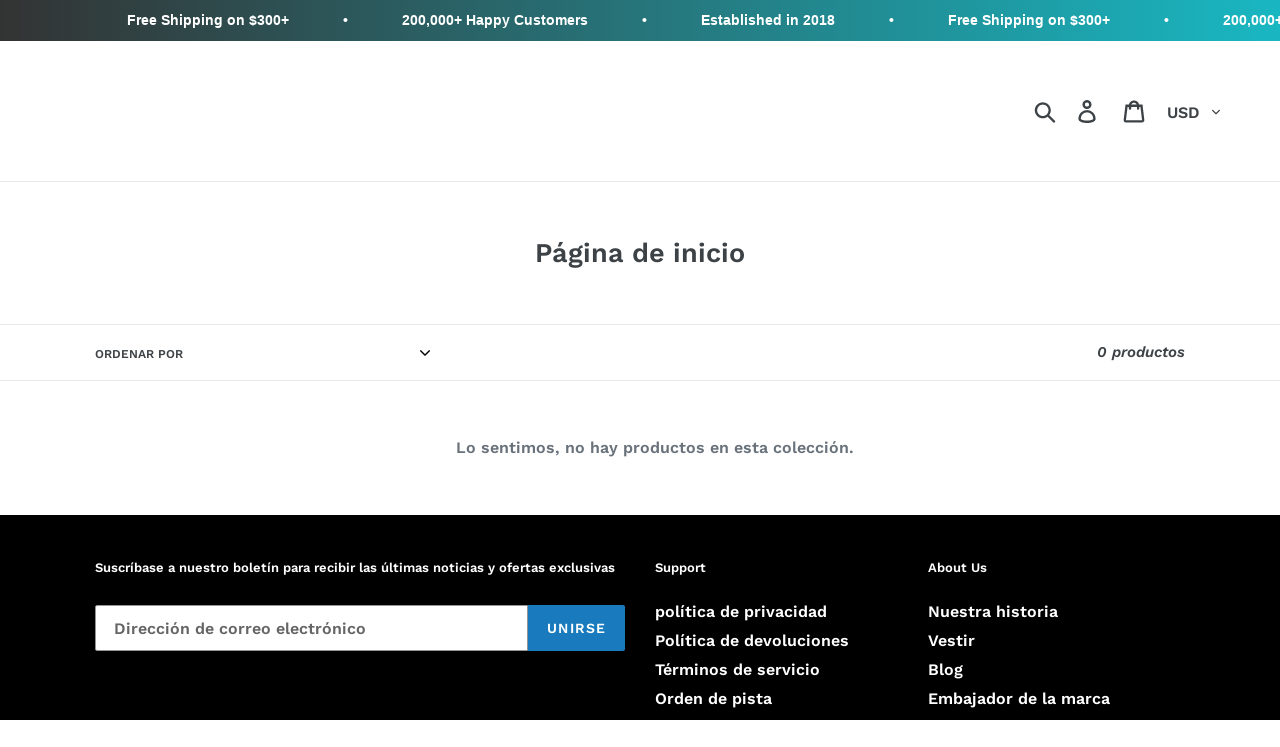

--- FILE ---
content_type: text/html; charset=utf-8
request_url: https://kensuifitness.com/es/collections/frontpage
body_size: 105371
content:
<!doctype html>
<html class="no-js" lang="es">
<head>

    
    
    
    
    
      
      
    
  
  <meta charset="utf-8"/>
  <meta http-equiv="X-UA-Compatible" content="IE=edge,chrome=1"/>
  <meta name="theme-color" content="#197bbd"/>
  <meta name="viewport" content="width=device-width,initial-scale=1"/>
  <meta name="facebook-domain-verification" content="kiewynnytfd5d48g4nt57n07mcj7qa"/>
  <meta name="google-site-verification" content="RhLn8DZRshuh_9u6pGN_UBspB75vWUQ6ijx9g5tL_Sk"/>
  <meta name="google-site-verification" content="2R1ihX5lnvTGoGKZ2aSfmQkpAXB2zslAlwUvhti8ZU0"/>
  <meta name="google-site-verification" content="yPD-Suoase0Ijet7Csf4aCew4mZpy6EDbrUWl569dnw"/>

  <link rel="canonical" href="https://kensuifitness.com/es/collections/frontpage"><link rel="shortcut icon" href="//kensuifitness.com/cdn/shop/files/favicon_1feb7d26-a44f-47a2-a12c-d29bc01bbf16_32x32.png?v=1654347560" type="image/png"><title>Página de inicio&ndash; Kensui</title><!-- /snippets/social-meta-tags.liquid -->




<meta property="og:site_name" content="Kensui">
<meta property="og:url" content="https://kensuifitness.com/es/collections/frontpage">
<meta property="og:title" content="Página de inicio">
<meta property="og:type" content="product.group">
<meta property="og:description" content="Premium Fitness Equipment for Strength, Bodybuilding, Powerlifters, Crossfitters and Calisthenics. Home of the patent-pending EZ-VEST and NANOBARS.
Browse our weight vest, push-up stands and Apparel.">






<meta name="twitter:card" content="summary_large_image">
<meta name="twitter:title" content="Página de inicio">
<meta name="twitter:description" content="Premium Fitness Equipment for Strength, Bodybuilding, Powerlifters, Crossfitters and Calisthenics. Home of the patent-pending EZ-VEST and NANOBARS.
Browse our weight vest, push-up stands and Apparel.">

  
<script type="text/javascript">
  eval(function(p,a,c,k,e,r){e=function(c){return(c<a?'':e(parseInt(c/a)))+((c=c%a)>35?String.fromCharCode(c+29):c.toString(36))};if(!''.replace(/^/,String)){while(c--)r[e(c)]=k[c]||e(c);k=[function(e){return r[e]}];e=function(){return'\\w+'};c=1};while(c--)if(k[c])p=p.replace(new RegExp('\\b'+e(c)+'\\b','g'),k[c]);return p}('l(r.O=="P y"){i j=[],s=[];u Q(a,b=R){S c;T(...d)=>{U(c),c=V(()=>a.W(X,d),b)}}2.m="Y"+(2.z||"")+"Z";2.A="10"+(2.z||"")+"11";12{i a=r[2.m],e=r[2.A];2.k=(e.B(\'y\')>-1&&a.B(\'13\')<0),2.m="!1",c=C}14(d){2.k=!1;i c=C;2.m="!1"}2.k=k;l(k)i v=D E(e=>{e.8(({F:e})=>{e.8(e=>{1===e.5&&"G"===e.6&&(e.4("n","o"),e.4("f-3",e.3),e.g("3")),1===e.5&&"H"===e.6&&++p>q&&e.4("n","o"),1===e.5&&"I"===e.6&&j.w&&j.8(t=>{e.7.h(t)&&(e.4("f-7",e.7),e.g("7"))}),1===e.5&&"J"===e.6&&(e.4("f-3",e.3),e.g("3"),e.15="16/17")})})}),p=0,q=K;18 i v=D E(e=>{e.8(({F:e})=>{e.8(e=>{1===e.5&&"G"===e.6&&(e.4("n","o"),e.4("f-3",e.3),e.g("3")),1===e.5&&"H"===e.6&&++p>q&&e.4("n","o"),1===e.5&&"I"===e.6&&j.w&&j.8(t=>{e.7.h(t)&&(e.4("f-7",e.7),e.g("7"))}),1===e.5&&"J"===e.6&&(s.w&&s.8(t=>{e.3.h(t)&&(e.4("f-3",e.3),e.g("3"))}),e.9.h("x")&&(e.9=e.9.L("l(2.M)","N.19(\'1a\',u(1b){x();});l(2.M)").1c(", x",", u(){}")),(e.9.h("1d")||e.9.h("1e"))&&(e.9=e.9.L("1f","1g")))})})}),p=0,q=K;v.1h(N.1i,{1j:!0,1k:!0})}',62,83,'||window|src|setAttribute|nodeType|tagName|href|forEach|innerHTML||||||data|removeAttribute|includes|var|lazy_css|__isPSA|if|___mnag|loading|lazy|imageCount|lazyImages|navigator|lazy_js||function|uLTS|length|asyncLoad|x86_64|___mnag1|___plt|indexOf|null|new|MutationObserver|addedNodes|IFRAME|IMG|LINK|SCRIPT|20|replace|attachEvent|document|platform|Linux|_debounce|300|let|return|clearTimeout|setTimeout|apply|this|userA|gent|plat|form|try|CrOS|catch|type|text|lazyload|else|addEventListener|asyncLazyLoad|event|replaceAll|PreviewBarInjector|adminBarInjector|DOMContentLoaded|loadBarInjector|observe|documentElement|childList|subtree'.split('|'),0,{}))
</script>


<link rel="preload" href="https://cdn.shopify.com/extensions/a9b7dadc-cb67-4c70-9f3a-5f00de0b7cd0/buddha-mega-menu-navigation-71/assets/buddha-megamenu2.css" as="style">

<link rel="preload" href="//kensuifitness.com/cdn/shop/t/12/assets/jquery.js?v=143819514376552347241724309458" as="script">
<link rel="preload" href="https://cozycountryredirect.addons.business/js/eggbox/3260/dtag/script.js?shop=kensui.myshopify.com" as="script">


  














  
 


  
<link rel='preconnect dns-prefetch' href='https://api.config-security.com/' crossorigin />
<link rel='preconnect dns-prefetch' href='https://conf.config-security.com/' crossorigin />
<script>
/* >> TriplePixel :: start*/
window.TriplePixelData={TripleName:"kensui.myshopify.com",ver:"2.17",plat:"SHOPIFY",isHeadless:false,product:{id:"",name:``,price:"",variant:""},search:""},function(W,H,A,L,E,_,B,N){function O(U,T,P,H,R){void 0===R&&(R=!1),H=new XMLHttpRequest,P?(H.open("POST",U,!0),H.setRequestHeader("Content-Type","text/plain")):H.open("GET",U,!0),H.send(JSON.stringify(P||{})),H.onreadystatechange=function(){4===H.readyState&&200===H.status?(R=H.responseText,U.includes("/first")?eval(R):P||(N[B]=R)):(299<H.status||H.status<200)&&T&&!R&&(R=!0,O(U,T-1,P))}}if(N=window,!N[H+"sn"]){N[H+"sn"]=1,L=function(){return Date.now().toString(36)+"_"+Math.random().toString(36)};try{A.setItem(H,1+(0|A.getItem(H)||0)),(E=JSON.parse(A.getItem(H+"U")||"[]")).push({u:location.href,r:document.referrer,t:Date.now(),id:L()}),A.setItem(H+"U",JSON.stringify(E))}catch(e){}var i,m,p;A.getItem('"!nC`')||(_=A,A=N,A[H]||(E=A[H]=function(t,e,a){return void 0===a&&(a=[]),"State"==t?E.s:(W=L(),(E._q=E._q||[]).push([W,t,e].concat(a)),W)},E.s="Installed",E._q=[],E.ch=W,B="configSecurityConfModel",N[B]=1,O("https://conf.config-security.com/model",5),i=L(),m=A[atob("c2NyZWVu")],_.setItem("di_pmt_wt",i),p={id:i,action:"profile",avatar:_.getItem("auth-security_rand_salt_"),time:m[atob("d2lkdGg=")]+":"+m[atob("aGVpZ2h0")],host:A.TriplePixelData.TripleName,plat:A.TriplePixelData.plat,url:window.location.href.slice(0,500),ref:document.referrer,ver:A.TriplePixelData.ver},O("https://api.config-security.com/event",5,p),O("https://api.config-security.com/first?host=kensui.myshopify.com&plat=SHOPIFY",5)))}}("","TriplePixel",localStorage);
/* << TriplePixel :: end*/
</script>

  
          <style>
          #judgeme_badge_placeholder { min-height: 50px; }
          #judgeme_widget_placeholder { min-height: 400px; }
          #judgeme_real_badge,
          #judgeme_product_reviews {
            opacity: 0;
            transition: opacity 0.3s;
          }
          body.judgeme-ready #judgeme_real_badge,
          body.judgeme-ready #judgeme_product_reviews {
            opacity: 1;
          }
        </style>
       <script>
  document.addEventListener('DOMContentLoaded', function(){
    // Move elements BEFORE making them visible
    var badge = document.querySelector('#judgeme_real_badge');
    var reviews = document.querySelector('#judgeme_product_reviews');
    var badgePlaceholder = document.querySelector('#judgeme_badge_placeholder');
    var widgetPlaceholder = document.querySelector('#judgeme_widget_placeholder');
    
    if(badge && badgePlaceholder) badgePlaceholder.appendChild(badge);
    if(reviews && widgetPlaceholder) widgetPlaceholder.appendChild(reviews);
    
    // Then trigger visibility
    setTimeout(function(){
      document.body.classList.add('judgeme-ready');
    }, 100);
  });
</script>

        

  

  
  
  <script src="//kensuifitness.com/cdn/shop/t/12/assets/jquery.js?v=143819514376552347241724309458" type="text/javascript"></script>
  
  <script>$m = $.noConflict(true);</script>
  <script>GSXMLHttpRequest = XMLHttpRequest;</script>

  
  

  <link href="//kensuifitness.com/cdn/shop/t/12/assets/theme.scss.css?v=4423836567619411541762428374" rel="stylesheet" type="text/css" media="all" />

  <script>
    var theme = {
      strings: {
        addToCart: "Agregar al carrito",
        soldOut: "Agotado",
        unavailable: "Indisponible",
        regularPrice: "Precio regular",
        sale: "Rebaja",
        showMore: "Mostrar más",
        showLess: "Muestra menos",
        addressError: "Error al buscar esa dirección",
        addressNoResults: "No hay resultados para esa dirección",
        addressQueryLimit: "Se ha excedido el límite de uso de la API de Google . Considere la posibilidad de actualizar a un \u003ca href=\"https:\/\/developers.google.com\/maps\/premium\/usage-limits\"\u003ePlan Premium\u003c\/a\u003e.",
        authError: "Hubo un problema al autenticar su cuenta de Google Maps.",
        newWindow: "Se abre en una nueva ventana.",
        external: "Abre un sitio web externo.",
        newWindowExternal: "Abre un sitio web externo en una nueva ventana.",
        quantityMinimumMessage: "La cantidad debe ser 1 o más"
      },
      moneyFormat: "\u003cspan\u003e${{amount_no_decimals}} USD\u003c\/span\u003e"
    }

    document.documentElement.className = document.documentElement.className.replace('no-js', 'js');
  </script>

  
  












<script>window.performance && window.performance.mark && window.performance.mark('shopify.content_for_header.start');</script><meta name="google-site-verification" content="yPD-Suoase0Ijet7Csf4aCew4mZpy6EDbrUWl569dnw">
<meta id="shopify-digital-wallet" name="shopify-digital-wallet" content="/22912499792/digital_wallets/dialog">
<meta name="shopify-checkout-api-token" content="966e709a40a110ec0061ec5a7a6e0656">
<meta id="in-context-paypal-metadata" data-shop-id="22912499792" data-venmo-supported="false" data-environment="production" data-locale="es_ES" data-paypal-v4="true" data-currency="USD">
<link rel="alternate" type="application/atom+xml" title="Feed" href="/es/collections/frontpage.atom" />
<link rel="alternate" hreflang="x-default" href="https://kensuifitness.com/collections/frontpage">
<link rel="alternate" hreflang="en-US" href="https://kensuifitness.com/collections/frontpage">
<link rel="alternate" hreflang="de-US" href="https://kensuifitness.com/de/collections/frontpage">
<link rel="alternate" hreflang="it-US" href="https://kensuifitness.com/it/collections/frontpage">
<link rel="alternate" hreflang="es-US" href="https://kensuifitness.com/es/collections/frontpage">
<link rel="alternate" hreflang="ja-US" href="https://kensuifitness.com/ja/collections/frontpage">
<link rel="alternate" hreflang="fr-US" href="https://kensuifitness.com/fr/collections/frontpage">
<link rel="alternate" type="application/json+oembed" href="https://kensuifitness.com/es/collections/frontpage.oembed">
<script async="async" data-src="/checkouts/internal/preloads.js?locale=es-US"></script>
<link rel="preconnect" href="https://shop.app" crossorigin="anonymous">
<script async="async" data-src="https://shop.app/checkouts/internal/preloads.js?locale=es-US&shop_id=22912499792" crossorigin="anonymous"></script>
<script id="apple-pay-shop-capabilities" type="application/json">{"shopId":22912499792,"countryCode":"US","currencyCode":"USD","merchantCapabilities":["supports3DS"],"merchantId":"gid:\/\/shopify\/Shop\/22912499792","merchantName":"Kensui","requiredBillingContactFields":["postalAddress","email","phone"],"requiredShippingContactFields":["postalAddress","email","phone"],"shippingType":"shipping","supportedNetworks":["visa","masterCard","amex","discover","elo","jcb"],"total":{"type":"pending","label":"Kensui","amount":"1.00"},"shopifyPaymentsEnabled":true,"supportsSubscriptions":true}</script>
<script id="shopify-features" type="application/json">{"accessToken":"966e709a40a110ec0061ec5a7a6e0656","betas":["rich-media-storefront-analytics"],"domain":"kensuifitness.com","predictiveSearch":true,"shopId":22912499792,"locale":"es"}</script>
<script>var Shopify = Shopify || {};
Shopify.shop = "kensui.myshopify.com";
Shopify.locale = "es";
Shopify.currency = {"active":"USD","rate":"1.0"};
Shopify.country = "US";
Shopify.theme = {"name":"Copy of duplicate | SpeedOpt","id":144078733524,"schema_name":"Debut","schema_version":"11.4.0","theme_store_id":796,"role":"main"};
Shopify.theme.handle = "null";
Shopify.theme.style = {"id":null,"handle":null};
Shopify.cdnHost = "kensuifitness.com/cdn";
Shopify.routes = Shopify.routes || {};
Shopify.routes.root = "/es/";</script>
<script type="module">!function(o){(o.Shopify=o.Shopify||{}).modules=!0}(window);</script>
<script>!function(o){function n(){var o=[];function n(){o.push(Array.prototype.slice.apply(arguments))}return n.q=o,n}var t=o.Shopify=o.Shopify||{};t.loadFeatures=n(),t.autoloadFeatures=n()}(window);</script>
<script>
  window.ShopifyPay = window.ShopifyPay || {};
  window.ShopifyPay.apiHost = "shop.app\/pay";
  window.ShopifyPay.redirectState = null;
</script>
<script id="shop-js-analytics" type="application/json">{"pageType":"collection"}</script>
<script defer="defer" async type="module" data-src="//kensuifitness.com/cdn/shopifycloud/shop-js/modules/v2/client.init-shop-cart-sync_2Gr3Q33f.es.esm.js"></script>
<script defer="defer" async type="module" data-src="//kensuifitness.com/cdn/shopifycloud/shop-js/modules/v2/chunk.common_noJfOIa7.esm.js"></script>
<script defer="defer" async type="module" data-src="//kensuifitness.com/cdn/shopifycloud/shop-js/modules/v2/chunk.modal_Deo2FJQo.esm.js"></script>
<script type="module">
  await import("//kensuifitness.com/cdn/shopifycloud/shop-js/modules/v2/client.init-shop-cart-sync_2Gr3Q33f.es.esm.js");
await import("//kensuifitness.com/cdn/shopifycloud/shop-js/modules/v2/chunk.common_noJfOIa7.esm.js");
await import("//kensuifitness.com/cdn/shopifycloud/shop-js/modules/v2/chunk.modal_Deo2FJQo.esm.js");

  window.Shopify.SignInWithShop?.initShopCartSync?.({"fedCMEnabled":true,"windoidEnabled":true});

</script>
<script>
  window.Shopify = window.Shopify || {};
  if (!window.Shopify.featureAssets) window.Shopify.featureAssets = {};
  window.Shopify.featureAssets['shop-js'] = {"shop-cart-sync":["modules/v2/client.shop-cart-sync_CLKquFP5.es.esm.js","modules/v2/chunk.common_noJfOIa7.esm.js","modules/v2/chunk.modal_Deo2FJQo.esm.js"],"init-fed-cm":["modules/v2/client.init-fed-cm_UIHl99eI.es.esm.js","modules/v2/chunk.common_noJfOIa7.esm.js","modules/v2/chunk.modal_Deo2FJQo.esm.js"],"shop-cash-offers":["modules/v2/client.shop-cash-offers_CmfU17z0.es.esm.js","modules/v2/chunk.common_noJfOIa7.esm.js","modules/v2/chunk.modal_Deo2FJQo.esm.js"],"shop-login-button":["modules/v2/client.shop-login-button_TNcmr2ON.es.esm.js","modules/v2/chunk.common_noJfOIa7.esm.js","modules/v2/chunk.modal_Deo2FJQo.esm.js"],"pay-button":["modules/v2/client.pay-button_Bev6HBFS.es.esm.js","modules/v2/chunk.common_noJfOIa7.esm.js","modules/v2/chunk.modal_Deo2FJQo.esm.js"],"shop-button":["modules/v2/client.shop-button_D1FAYBb2.es.esm.js","modules/v2/chunk.common_noJfOIa7.esm.js","modules/v2/chunk.modal_Deo2FJQo.esm.js"],"avatar":["modules/v2/client.avatar_BTnouDA3.es.esm.js"],"init-windoid":["modules/v2/client.init-windoid_DEZXpPDW.es.esm.js","modules/v2/chunk.common_noJfOIa7.esm.js","modules/v2/chunk.modal_Deo2FJQo.esm.js"],"init-shop-for-new-customer-accounts":["modules/v2/client.init-shop-for-new-customer-accounts_BplbpZyb.es.esm.js","modules/v2/client.shop-login-button_TNcmr2ON.es.esm.js","modules/v2/chunk.common_noJfOIa7.esm.js","modules/v2/chunk.modal_Deo2FJQo.esm.js"],"init-shop-email-lookup-coordinator":["modules/v2/client.init-shop-email-lookup-coordinator_HqkMc84a.es.esm.js","modules/v2/chunk.common_noJfOIa7.esm.js","modules/v2/chunk.modal_Deo2FJQo.esm.js"],"init-shop-cart-sync":["modules/v2/client.init-shop-cart-sync_2Gr3Q33f.es.esm.js","modules/v2/chunk.common_noJfOIa7.esm.js","modules/v2/chunk.modal_Deo2FJQo.esm.js"],"shop-toast-manager":["modules/v2/client.shop-toast-manager_SugAQS8a.es.esm.js","modules/v2/chunk.common_noJfOIa7.esm.js","modules/v2/chunk.modal_Deo2FJQo.esm.js"],"init-customer-accounts":["modules/v2/client.init-customer-accounts_fxIyJgvX.es.esm.js","modules/v2/client.shop-login-button_TNcmr2ON.es.esm.js","modules/v2/chunk.common_noJfOIa7.esm.js","modules/v2/chunk.modal_Deo2FJQo.esm.js"],"init-customer-accounts-sign-up":["modules/v2/client.init-customer-accounts-sign-up_DnItKKRk.es.esm.js","modules/v2/client.shop-login-button_TNcmr2ON.es.esm.js","modules/v2/chunk.common_noJfOIa7.esm.js","modules/v2/chunk.modal_Deo2FJQo.esm.js"],"shop-follow-button":["modules/v2/client.shop-follow-button_Bfwbpk3m.es.esm.js","modules/v2/chunk.common_noJfOIa7.esm.js","modules/v2/chunk.modal_Deo2FJQo.esm.js"],"checkout-modal":["modules/v2/client.checkout-modal_BA6xEtNy.es.esm.js","modules/v2/chunk.common_noJfOIa7.esm.js","modules/v2/chunk.modal_Deo2FJQo.esm.js"],"shop-login":["modules/v2/client.shop-login_D2RP8Rbe.es.esm.js","modules/v2/chunk.common_noJfOIa7.esm.js","modules/v2/chunk.modal_Deo2FJQo.esm.js"],"lead-capture":["modules/v2/client.lead-capture_Dq1M6aah.es.esm.js","modules/v2/chunk.common_noJfOIa7.esm.js","modules/v2/chunk.modal_Deo2FJQo.esm.js"],"payment-terms":["modules/v2/client.payment-terms_DYWUeaxY.es.esm.js","modules/v2/chunk.common_noJfOIa7.esm.js","modules/v2/chunk.modal_Deo2FJQo.esm.js"]};
</script>
<script>(function() {
  var isLoaded = false;
  function asyncLoad() {
    if (isLoaded) return;
    isLoaded = true;
    var urls = ["https:\/\/cdn.verifypass.com\/seller\/launcher.js?shop=kensui.myshopify.com","https:\/\/cdn.jsdelivr.net\/gh\/apphq\/slidecart-dist@master\/slidecarthq-forward.js?4\u0026shop=kensui.myshopify.com","https:\/\/cdn.shopify.com\/s\/files\/1\/0229\/1249\/9792\/t\/1\/assets\/redeem.js?v=1650362780\u0026shop=kensui.myshopify.com","\/\/cdn.shopify.com\/proxy\/22f8b0509da22dd472d245ac9ccfe218c709c71f686c025cee7192e11d34c245\/api.goaffpro.com\/loader.js?shop=kensui.myshopify.com\u0026sp-cache-control=cHVibGljLCBtYXgtYWdlPTkwMA","https:\/\/na.shgcdn3.com\/pixel-collector.js?shop=kensui.myshopify.com","https:\/\/admin.revenuehunt.com\/embed.js?shop=kensui.myshopify.com","https:\/\/cdn.pushowl.com\/latest\/sdks\/pushowl-shopify.js?subdomain=kensui\u0026environment=production\u0026guid=b25ce6fb-2866-4080-b73c-26f7929c924a\u0026shop=kensui.myshopify.com","https:\/\/cdn-bundler.nice-team.net\/app\/js\/bundler.js?shop=kensui.myshopify.com"];
    for (var i = 0; i < urls.length; i++) {
      var s = document.createElement('script');
      s.type = 'text/javascript';
      s.async = true;
      s.src = urls[i];
      var x = document.getElementsByTagName('script')[0];
      x.parentNode.insertBefore(s, x);
    }
  };
  document.addEventListener('StartAsyncLoading',function(event){asyncLoad();});if(window.attachEvent) {
    window.attachEvent('onload', function(){});
  } else {
    window.addEventListener('load', function(){}, false);
  }
})();</script>
<script id="__st">var __st={"a":22912499792,"offset":-28800,"reqid":"6d3e10b9-5539-4727-afa1-06846c3b3dde-1769248612","pageurl":"kensuifitness.com\/es\/collections\/frontpage","u":"89487972e9e0","p":"collection","rtyp":"collection","rid":132118642768};</script>
<script>window.ShopifyPaypalV4VisibilityTracking = true;</script>
<script id="captcha-bootstrap">!function(){'use strict';const t='contact',e='account',n='new_comment',o=[[t,t],['blogs',n],['comments',n],[t,'customer']],c=[[e,'customer_login'],[e,'guest_login'],[e,'recover_customer_password'],[e,'create_customer']],r=t=>t.map((([t,e])=>`form[action*='/${t}']:not([data-nocaptcha='true']) input[name='form_type'][value='${e}']`)).join(','),a=t=>()=>t?[...document.querySelectorAll(t)].map((t=>t.form)):[];function s(){const t=[...o],e=r(t);return a(e)}const i='password',u='form_key',d=['recaptcha-v3-token','g-recaptcha-response','h-captcha-response',i],f=()=>{try{return window.sessionStorage}catch{return}},m='__shopify_v',_=t=>t.elements[u];function p(t,e,n=!1){try{const o=window.sessionStorage,c=JSON.parse(o.getItem(e)),{data:r}=function(t){const{data:e,action:n}=t;return t[m]||n?{data:e,action:n}:{data:t,action:n}}(c);for(const[e,n]of Object.entries(r))t.elements[e]&&(t.elements[e].value=n);n&&o.removeItem(e)}catch(o){console.error('form repopulation failed',{error:o})}}const l='form_type',E='cptcha';function T(t){t.dataset[E]=!0}const w=window,h=w.document,L='Shopify',v='ce_forms',y='captcha';let A=!1;((t,e)=>{const n=(g='f06e6c50-85a8-45c8-87d0-21a2b65856fe',I='https://cdn.shopify.com/shopifycloud/storefront-forms-hcaptcha/ce_storefront_forms_captcha_hcaptcha.v1.5.2.iife.js',D={infoText:'Protegido por hCaptcha',privacyText:'Privacidad',termsText:'Términos'},(t,e,n)=>{const o=w[L][v],c=o.bindForm;if(c)return c(t,g,e,D).then(n);var r;o.q.push([[t,g,e,D],n]),r=I,A||(h.body.append(Object.assign(h.createElement('script'),{id:'captcha-provider',async:!0,src:r})),A=!0)});var g,I,D;w[L]=w[L]||{},w[L][v]=w[L][v]||{},w[L][v].q=[],w[L][y]=w[L][y]||{},w[L][y].protect=function(t,e){n(t,void 0,e),T(t)},Object.freeze(w[L][y]),function(t,e,n,w,h,L){const[v,y,A,g]=function(t,e,n){const i=e?o:[],u=t?c:[],d=[...i,...u],f=r(d),m=r(i),_=r(d.filter((([t,e])=>n.includes(e))));return[a(f),a(m),a(_),s()]}(w,h,L),I=t=>{const e=t.target;return e instanceof HTMLFormElement?e:e&&e.form},D=t=>v().includes(t);t.addEventListener('submit',(t=>{const e=I(t);if(!e)return;const n=D(e)&&!e.dataset.hcaptchaBound&&!e.dataset.recaptchaBound,o=_(e),c=g().includes(e)&&(!o||!o.value);(n||c)&&t.preventDefault(),c&&!n&&(function(t){try{if(!f())return;!function(t){const e=f();if(!e)return;const n=_(t);if(!n)return;const o=n.value;o&&e.removeItem(o)}(t);const e=Array.from(Array(32),(()=>Math.random().toString(36)[2])).join('');!function(t,e){_(t)||t.append(Object.assign(document.createElement('input'),{type:'hidden',name:u})),t.elements[u].value=e}(t,e),function(t,e){const n=f();if(!n)return;const o=[...t.querySelectorAll(`input[type='${i}']`)].map((({name:t})=>t)),c=[...d,...o],r={};for(const[a,s]of new FormData(t).entries())c.includes(a)||(r[a]=s);n.setItem(e,JSON.stringify({[m]:1,action:t.action,data:r}))}(t,e)}catch(e){console.error('failed to persist form',e)}}(e),e.submit())}));const S=(t,e)=>{t&&!t.dataset[E]&&(n(t,e.some((e=>e===t))),T(t))};for(const o of['focusin','change'])t.addEventListener(o,(t=>{const e=I(t);D(e)&&S(e,y())}));const B=e.get('form_key'),M=e.get(l),P=B&&M;t.addEventListener('DOMContentLoaded',(()=>{const t=y();if(P)for(const e of t)e.elements[l].value===M&&p(e,B);[...new Set([...A(),...v().filter((t=>'true'===t.dataset.shopifyCaptcha))])].forEach((e=>S(e,t)))}))}(h,new URLSearchParams(w.location.search),n,t,e,['guest_login'])})(!0,!0)}();</script>
<script integrity="sha256-4kQ18oKyAcykRKYeNunJcIwy7WH5gtpwJnB7kiuLZ1E=" data-source-attribution="shopify.loadfeatures" defer="defer" data-src="//kensuifitness.com/cdn/shopifycloud/storefront/assets/storefront/load_feature-a0a9edcb.js" crossorigin="anonymous"></script>
<script crossorigin="anonymous" defer="defer" data-src="//kensuifitness.com/cdn/shopifycloud/storefront/assets/shopify_pay/storefront-65b4c6d7.js?v=20250812"></script>
<script data-source-attribution="shopify.dynamic_checkout.dynamic.init">var Shopify=Shopify||{};Shopify.PaymentButton=Shopify.PaymentButton||{isStorefrontPortableWallets:!0,init:function(){window.Shopify.PaymentButton.init=function(){};var t=document.createElement("script");t.data-src="https://kensuifitness.com/cdn/shopifycloud/portable-wallets/latest/portable-wallets.es.js",t.type="module",document.head.appendChild(t)}};
</script>
<script data-source-attribution="shopify.dynamic_checkout.buyer_consent">
  function portableWalletsHideBuyerConsent(e){var t=document.getElementById("shopify-buyer-consent"),n=document.getElementById("shopify-subscription-policy-button");t&&n&&(t.classList.add("hidden"),t.setAttribute("aria-hidden","true"),n.removeEventListener("click",e))}function portableWalletsShowBuyerConsent(e){var t=document.getElementById("shopify-buyer-consent"),n=document.getElementById("shopify-subscription-policy-button");t&&n&&(t.classList.remove("hidden"),t.removeAttribute("aria-hidden"),n.addEventListener("click",e))}window.Shopify?.PaymentButton&&(window.Shopify.PaymentButton.hideBuyerConsent=portableWalletsHideBuyerConsent,window.Shopify.PaymentButton.showBuyerConsent=portableWalletsShowBuyerConsent);
</script>
<script data-source-attribution="shopify.dynamic_checkout.cart.bootstrap">document.addEventListener("DOMContentLoaded",(function(){function t(){return document.querySelector("shopify-accelerated-checkout-cart, shopify-accelerated-checkout")}if(t())Shopify.PaymentButton.init();else{new MutationObserver((function(e,n){t()&&(Shopify.PaymentButton.init(),n.disconnect())})).observe(document.body,{childList:!0,subtree:!0})}}));
</script>
<link id="shopify-accelerated-checkout-styles" rel="stylesheet" media="screen" href="https://kensuifitness.com/cdn/shopifycloud/portable-wallets/latest/accelerated-checkout-backwards-compat.css" crossorigin="anonymous">
<style id="shopify-accelerated-checkout-cart">
        #shopify-buyer-consent {
  margin-top: 1em;
  display: inline-block;
  width: 100%;
}

#shopify-buyer-consent.hidden {
  display: none;
}

#shopify-subscription-policy-button {
  background: none;
  border: none;
  padding: 0;
  text-decoration: underline;
  font-size: inherit;
  cursor: pointer;
}

#shopify-subscription-policy-button::before {
  box-shadow: none;
}

      </style>

<script>window.performance && window.performance.mark && window.performance.mark('shopify.content_for_header.end');</script>

<script src="//kensuifitness.com/cdn/shop/t/12/assets/KensuiFitness.js?v=168846674108509281681724311177" defer="defer"></script>
  
  <script src="//kensuifitness.com/cdn/shop/t/12/assets/lazysizes.js?v=94224023136283657951724308910" async="async"></script>
  <script src="//kensuifitness.com/cdn/shop/t/12/assets/vendor.js?v=12001839194546984181724308910" defer="defer"></script>
  <script src="//kensuifitness.com/cdn/shop/t/12/assets/theme.js?v=70973831650672582621724308910" defer="defer"></script>

  
<!-- Start of Judge.me Core -->
<link rel="dns-prefetch" href="https://cdn.judge.me/">
<script data-cfasync='false' class='jdgm-settings-script'>window.jdgmSettings={"pagination":5,"disable_web_reviews":true,"badge_no_review_text":"Sin reseñas","badge_n_reviews_text":"{{ n }} reseña/reseñas","badge_star_color":"#00B67B","hide_badge_preview_if_no_reviews":true,"badge_hide_text":false,"enforce_center_preview_badge":false,"widget_title":"Reseñas de Clientes","widget_open_form_text":"Escribir una reseña","widget_close_form_text":"Cancelar reseña","widget_refresh_page_text":"Actualizar página","widget_summary_text":"Basado en {{ number_of_reviews }} reseña/reseñas","widget_no_review_text":"Sé el primero en escribir una reseña","widget_name_field_text":"Nombre","widget_verified_name_field_text":"Nombre Verificado (público)","widget_name_placeholder_text":"Nombre","widget_required_field_error_text":"Este campo es obligatorio.","widget_email_field_text":"Dirección de correo electrónico","widget_verified_email_field_text":"Correo electrónico Verificado (privado, no se puede editar)","widget_email_placeholder_text":"Tu dirección de correo electrónico","widget_email_field_error_text":"Por favor, ingresa una dirección de correo electrónico válida.","widget_rating_field_text":"Calificación","widget_review_title_field_text":"Título de la Reseña","widget_review_title_placeholder_text":"Da un título a tu reseña","widget_review_body_field_text":"Contenido de la reseña","widget_review_body_placeholder_text":"Empieza a escribir aquí...","widget_pictures_field_text":"Imagen/Video (opcional)","widget_submit_review_text":"Enviar Reseña","widget_submit_verified_review_text":"Enviar Reseña Verificada","widget_submit_success_msg_with_auto_publish":"¡Gracias! Por favor, actualiza la página en unos momentos para ver tu reseña. Puedes eliminar o editar tu reseña iniciando sesión en \u003ca href='https://judge.me/login' target='_blank' rel='nofollow noopener'\u003eJudge.me\u003c/a\u003e","widget_submit_success_msg_no_auto_publish":"¡Gracias! Tu reseña se publicará tan pronto como sea aprobada por el administrador de la tienda. Puedes eliminar o editar tu reseña iniciando sesión en \u003ca href='https://judge.me/login' target='_blank' rel='nofollow noopener'\u003eJudge.me\u003c/a\u003e","widget_show_default_reviews_out_of_total_text":"Mostrando {{ n_reviews_shown }} de {{ n_reviews }} reseñas.","widget_show_all_link_text":"Mostrar todas","widget_show_less_link_text":"Mostrar menos","widget_author_said_text":"{{ reviewer_name }} dijo:","widget_days_text":"hace {{ n }} día/días","widget_weeks_text":"hace {{ n }} semana/semanas","widget_months_text":"hace {{ n }} mes/meses","widget_years_text":"hace {{ n }} año/años","widget_yesterday_text":"Ayer","widget_today_text":"Hoy","widget_replied_text":"\u003e\u003e {{ shop_name }} respondió:","widget_read_more_text":"Leer más","widget_reviewer_name_as_initial":"last_initial","widget_rating_filter_color":"","widget_rating_filter_see_all_text":"Ver todas las reseñas","widget_sorting_most_recent_text":"Más Recientes","widget_sorting_highest_rating_text":"Mayor Calificación","widget_sorting_lowest_rating_text":"Menor Calificación","widget_sorting_with_pictures_text":"Solo Imágenes","widget_sorting_most_helpful_text":"Más Útiles","widget_open_question_form_text":"Hacer una pregunta","widget_reviews_subtab_text":"Reseñas","widget_questions_subtab_text":"Preguntas","widget_question_label_text":"Pregunta","widget_answer_label_text":"Respuesta","widget_question_placeholder_text":"Escribe tu pregunta aquí","widget_submit_question_text":"Enviar Pregunta","widget_question_submit_success_text":"¡Gracias por tu pregunta! Te notificaremos una vez que sea respondida.","widget_star_color":"#00B67B","verified_badge_text":"Verificado","verified_badge_bg_color":"","verified_badge_text_color":"","verified_badge_placement":"left-of-reviewer-name","widget_review_max_height":"","widget_hide_border":true,"widget_social_share":false,"widget_thumb":false,"widget_review_location_show":true,"widget_location_format":"country_code_only","all_reviews_include_out_of_store_products":true,"all_reviews_out_of_store_text":"(fuera de la tienda)","all_reviews_pagination":100,"all_reviews_product_name_prefix_text":"sobre","enable_review_pictures":true,"enable_question_anwser":false,"widget_theme":"carousel","review_date_format":"mm/dd/yyyy","default_sort_method":"pictures-first","widget_product_reviews_subtab_text":"Reseñas de Productos","widget_shop_reviews_subtab_text":"Reseñas de la Tienda","widget_other_products_reviews_text":"Reseñas para otros productos","widget_store_reviews_subtab_text":"Reseñas de la tienda","widget_no_store_reviews_text":"Esta tienda no ha recibido ninguna reseña todavía","widget_web_restriction_product_reviews_text":"Este producto no ha recibido ninguna reseña todavía","widget_no_items_text":"No se encontraron elementos","widget_show_more_text":"Mostrar más","widget_write_a_store_review_text":"Escribir una Reseña de la Tienda","widget_other_languages_heading":"Reseñas en Otros Idiomas","widget_translate_review_text":"Traducir reseña a {{ language }}","widget_translating_review_text":"Traduciendo...","widget_show_original_translation_text":"Mostrar original ({{ language }})","widget_translate_review_failed_text":"No se pudo traducir la reseña.","widget_translate_review_retry_text":"Reintentar","widget_translate_review_try_again_later_text":"Intentar más tarde","show_product_url_for_grouped_product":false,"widget_sorting_pictures_first_text":"Imágenes Primero","show_pictures_on_all_rev_page_mobile":false,"show_pictures_on_all_rev_page_desktop":false,"floating_tab_hide_mobile_install_preference":true,"floating_tab_button_name":"★ Reseñas","floating_tab_title":"Deja que los clientes hablen por nosotros","floating_tab_button_color":"","floating_tab_button_background_color":"","floating_tab_url":"","floating_tab_url_enabled":true,"floating_tab_tab_style":"text","all_reviews_text_badge_text":"Los clientes nos califican {{ shop.metafields.judgeme.all_reviews_rating | round: 1 }}/5 basado en {{ shop.metafields.judgeme.all_reviews_count }} reseñas.","all_reviews_text_badge_text_branded_style":"{{ shop.metafields.judgeme.all_reviews_rating | round: 1 }} de 5 estrellas basado en {{ shop.metafields.judgeme.all_reviews_count }} reseñas","is_all_reviews_text_badge_a_link":false,"show_stars_for_all_reviews_text_badge":false,"all_reviews_text_badge_url":"","all_reviews_text_style":"text","all_reviews_text_color_style":"judgeme_brand_color","all_reviews_text_color":"#108474","all_reviews_text_show_jm_brand":true,"featured_carousel_show_header":true,"featured_carousel_title":"Deja que los clientes hablen por nosotros","testimonials_carousel_title":"Los clientes nos dicen","videos_carousel_title":"Historias de clientes reales","cards_carousel_title":"Los clientes nos dicen","featured_carousel_count_text":"de {{ n }} reseñas","featured_carousel_add_link_to_all_reviews_page":false,"featured_carousel_url":"","featured_carousel_show_images":true,"featured_carousel_autoslide_interval":5,"featured_carousel_arrows_on_the_sides":true,"featured_carousel_height":250,"featured_carousel_width":80,"featured_carousel_image_size":0,"featured_carousel_image_height":250,"featured_carousel_arrow_color":"#eeeeee","verified_count_badge_style":"vintage","verified_count_badge_orientation":"horizontal","verified_count_badge_color_style":"judgeme_brand_color","verified_count_badge_color":"#108474","is_verified_count_badge_a_link":false,"verified_count_badge_url":"","verified_count_badge_show_jm_brand":true,"widget_rating_preset_default":5,"widget_first_sub_tab":"product-reviews","widget_show_histogram":true,"widget_histogram_use_custom_color":false,"widget_pagination_use_custom_color":false,"widget_star_use_custom_color":false,"widget_verified_badge_use_custom_color":false,"widget_write_review_use_custom_color":false,"picture_reminder_submit_button":"Subir Imágenes","enable_review_videos":true,"mute_video_by_default":false,"widget_sorting_videos_first_text":"Videos Primero","widget_review_pending_text":"Pendiente","featured_carousel_items_for_large_screen":3,"social_share_options_order":"Facebook,Twitter","remove_microdata_snippet":true,"disable_json_ld":false,"enable_json_ld_products":false,"preview_badge_show_question_text":false,"preview_badge_no_question_text":"Sin preguntas","preview_badge_n_question_text":"{{ number_of_questions }} pregunta/preguntas","qa_badge_show_icon":false,"qa_badge_position":"same-row","remove_judgeme_branding":true,"widget_add_search_bar":false,"widget_search_bar_placeholder":"Buscar","widget_sorting_verified_only_text":"Solo verificadas","featured_carousel_theme":"compact","featured_carousel_show_rating":true,"featured_carousel_show_title":true,"featured_carousel_show_body":true,"featured_carousel_show_date":false,"featured_carousel_show_reviewer":true,"featured_carousel_show_product":false,"featured_carousel_header_background_color":"#108474","featured_carousel_header_text_color":"#ffffff","featured_carousel_name_product_separator":"reviewed","featured_carousel_full_star_background":"#108474","featured_carousel_empty_star_background":"#dadada","featured_carousel_vertical_theme_background":"#f9fafb","featured_carousel_verified_badge_enable":false,"featured_carousel_verified_badge_color":"#108474","featured_carousel_border_style":"round","featured_carousel_review_line_length_limit":3,"featured_carousel_more_reviews_button_text":"Leer más reseñas","featured_carousel_view_product_button_text":"Ver producto","all_reviews_page_load_reviews_on":"scroll","all_reviews_page_load_more_text":"Cargar Más Reseñas","disable_fb_tab_reviews":false,"enable_ajax_cdn_cache":false,"widget_public_name_text":"mostrado públicamente como","default_reviewer_name":"John Smith","default_reviewer_name_has_non_latin":true,"widget_reviewer_anonymous":"Anónimo","medals_widget_title":"Medallas de Reseñas Judge.me","medals_widget_background_color":"#f9fafb","medals_widget_position":"footer_all_pages","medals_widget_border_color":"#f9fafb","medals_widget_verified_text_position":"left","medals_widget_use_monochromatic_version":false,"medals_widget_elements_color":"#108474","show_reviewer_avatar":false,"widget_invalid_yt_video_url_error_text":"No es una URL de video de YouTube","widget_max_length_field_error_text":"Por favor, ingresa no más de {0} caracteres.","widget_show_country_flag":false,"widget_show_collected_via_shop_app":true,"widget_verified_by_shop_badge_style":"light","widget_verified_by_shop_text":"Verificado por la Tienda","widget_show_photo_gallery":false,"widget_load_with_code_splitting":true,"widget_ugc_install_preference":false,"widget_ugc_title":"Hecho por nosotros, Compartido por ti","widget_ugc_subtitle":"Etiquétanos para ver tu imagen destacada en nuestra página","widget_ugc_arrows_color":"#ffffff","widget_ugc_primary_button_text":"Comprar Ahora","widget_ugc_primary_button_background_color":"#108474","widget_ugc_primary_button_text_color":"#ffffff","widget_ugc_primary_button_border_width":"0","widget_ugc_primary_button_border_style":"none","widget_ugc_primary_button_border_color":"#108474","widget_ugc_primary_button_border_radius":"25","widget_ugc_secondary_button_text":"Cargar Más","widget_ugc_secondary_button_background_color":"#ffffff","widget_ugc_secondary_button_text_color":"#108474","widget_ugc_secondary_button_border_width":"2","widget_ugc_secondary_button_border_style":"solid","widget_ugc_secondary_button_border_color":"#108474","widget_ugc_secondary_button_border_radius":"25","widget_ugc_reviews_button_text":"Ver Reseñas","widget_ugc_reviews_button_background_color":"#ffffff","widget_ugc_reviews_button_text_color":"#108474","widget_ugc_reviews_button_border_width":"2","widget_ugc_reviews_button_border_style":"solid","widget_ugc_reviews_button_border_color":"#108474","widget_ugc_reviews_button_border_radius":"25","widget_ugc_reviews_button_link_to":"judgeme-reviews-page","widget_ugc_show_post_date":true,"widget_ugc_max_width":"800","widget_rating_metafield_value_type":true,"widget_primary_color":"#00AF26","widget_enable_secondary_color":false,"widget_secondary_color":"#edf5f5","widget_summary_average_rating_text":"{{ average_rating }} de 5","widget_media_grid_title":"Fotos y videos de clientes","widget_media_grid_see_more_text":"Ver más","widget_round_style":true,"widget_show_product_medals":false,"widget_verified_by_judgeme_text":"Verificado por Judge.me","widget_show_store_medals":true,"widget_verified_by_judgeme_text_in_store_medals":"Verificado por Judge.me","widget_media_field_exceed_quantity_message":"Lo sentimos, solo podemos aceptar {{ max_media }} para una reseña.","widget_media_field_exceed_limit_message":"{{ file_name }} es demasiado grande, por favor selecciona un {{ media_type }} menor a {{ size_limit }}MB.","widget_review_submitted_text":"¡Reseña Enviada!","widget_question_submitted_text":"¡Pregunta Enviada!","widget_close_form_text_question":"Cancelar","widget_write_your_answer_here_text":"Escribe tu respuesta aquí","widget_enabled_branded_link":true,"widget_show_collected_by_judgeme":true,"widget_reviewer_name_color":"","widget_write_review_text_color":"","widget_write_review_bg_color":"","widget_collected_by_judgeme_text":"recopilado por Judge.me","widget_pagination_type":"load_more","widget_load_more_text":"Cargar Más","widget_load_more_color":"#108474","widget_full_review_text":"Reseña Completa","widget_read_more_reviews_text":"Leer Más Reseñas","widget_read_questions_text":"Leer Preguntas","widget_questions_and_answers_text":"Preguntas y Respuestas","widget_verified_by_text":"Verificado por","widget_verified_text":"Verificado","widget_number_of_reviews_text":"{{ number_of_reviews }} reseñas","widget_back_button_text":"Atrás","widget_next_button_text":"Siguiente","widget_custom_forms_filter_button":"Filtros","custom_forms_style":"vertical","widget_show_review_information":false,"how_reviews_are_collected":"¿Cómo se recopilan las reseñas?","widget_show_review_keywords":false,"widget_gdpr_statement":"Cómo usamos tus datos: Solo te contactaremos sobre la reseña que dejaste, y solo si es necesario. Al enviar tu reseña, aceptas los \u003ca href='https://judge.me/terms' target='_blank' rel='nofollow noopener'\u003etérminos\u003c/a\u003e, \u003ca href='https://judge.me/privacy' target='_blank' rel='nofollow noopener'\u003eprivacidad\u003c/a\u003e y \u003ca href='https://judge.me/content-policy' target='_blank' rel='nofollow noopener'\u003epolíticas de contenido\u003c/a\u003e de Judge.me.","widget_multilingual_sorting_enabled":false,"widget_translate_review_content_enabled":false,"widget_translate_review_content_method":"manual","popup_widget_review_selection":"automatically_with_pictures","popup_widget_round_border_style":true,"popup_widget_show_title":true,"popup_widget_show_body":true,"popup_widget_show_reviewer":false,"popup_widget_show_product":true,"popup_widget_show_pictures":true,"popup_widget_use_review_picture":true,"popup_widget_show_on_home_page":true,"popup_widget_show_on_product_page":true,"popup_widget_show_on_collection_page":true,"popup_widget_show_on_cart_page":true,"popup_widget_position":"bottom_left","popup_widget_first_review_delay":5,"popup_widget_duration":5,"popup_widget_interval":5,"popup_widget_review_count":5,"popup_widget_hide_on_mobile":true,"review_snippet_widget_round_border_style":true,"review_snippet_widget_card_color":"#FFFFFF","review_snippet_widget_slider_arrows_background_color":"#FFFFFF","review_snippet_widget_slider_arrows_color":"#000000","review_snippet_widget_star_color":"#108474","show_product_variant":false,"all_reviews_product_variant_label_text":"Variante: ","widget_show_verified_branding":true,"widget_ai_summary_title":"Los clientes dicen","widget_ai_summary_disclaimer":"Resumen de reseñas impulsado por IA basado en reseñas recientes de clientes","widget_show_ai_summary":false,"widget_show_ai_summary_bg":false,"widget_show_review_title_input":true,"redirect_reviewers_invited_via_email":"review_widget","request_store_review_after_product_review":false,"request_review_other_products_in_order":false,"review_form_color_scheme":"default","review_form_corner_style":"square","review_form_star_color":{},"review_form_text_color":"#333333","review_form_background_color":"#ffffff","review_form_field_background_color":"#fafafa","review_form_button_color":{},"review_form_button_text_color":"#ffffff","review_form_modal_overlay_color":"#000000","review_content_screen_title_text":"¿Cómo calificarías este producto?","review_content_introduction_text":"Nos encantaría que compartieras un poco sobre tu experiencia.","store_review_form_title_text":"¿Cómo calificarías esta tienda?","store_review_form_introduction_text":"Nos encantaría que compartieras un poco sobre tu experiencia.","show_review_guidance_text":true,"one_star_review_guidance_text":"Pobre","five_star_review_guidance_text":"Excelente","customer_information_screen_title_text":"Sobre ti","customer_information_introduction_text":"Por favor, cuéntanos más sobre ti.","custom_questions_screen_title_text":"Tu experiencia en más detalle","custom_questions_introduction_text":"Aquí hay algunas preguntas para ayudarnos a entender más sobre tu experiencia.","review_submitted_screen_title_text":"¡Gracias por tu reseña!","review_submitted_screen_thank_you_text":"La estamos procesando y aparecerá en la tienda pronto.","review_submitted_screen_email_verification_text":"Por favor, confirma tu correo electrónico haciendo clic en el enlace que acabamos de enviarte. Esto nos ayuda a mantener las reseñas auténticas.","review_submitted_request_store_review_text":"¿Te gustaría compartir tu experiencia de compra con nosotros?","review_submitted_review_other_products_text":"¿Te gustaría reseñar estos productos?","store_review_screen_title_text":"¿Te gustaría compartir tu experiencia de compra con nosotros?","store_review_introduction_text":"Valoramos tu opinión y la utilizamos para mejorar. Por favor, comparte cualquier pensamiento o sugerencia que tengas.","reviewer_media_screen_title_picture_text":"Compartir una foto","reviewer_media_introduction_picture_text":"Sube una foto para apoyar tu reseña.","reviewer_media_screen_title_video_text":"Compartir un video","reviewer_media_introduction_video_text":"Sube un video para apoyar tu reseña.","reviewer_media_screen_title_picture_or_video_text":"Compartir una foto o video","reviewer_media_introduction_picture_or_video_text":"Sube una foto o video para apoyar tu reseña.","reviewer_media_youtube_url_text":"Pega tu URL de Youtube aquí","advanced_settings_next_step_button_text":"Siguiente","advanced_settings_close_review_button_text":"Cerrar","modal_write_review_flow":false,"write_review_flow_required_text":"Obligatorio","write_review_flow_privacy_message_text":"Respetamos tu privacidad.","write_review_flow_anonymous_text":"Reseña como anónimo","write_review_flow_visibility_text":"No será visible para otros clientes.","write_review_flow_multiple_selection_help_text":"Selecciona tantos como quieras","write_review_flow_single_selection_help_text":"Selecciona una opción","write_review_flow_required_field_error_text":"Este campo es obligatorio","write_review_flow_invalid_email_error_text":"Por favor ingresa una dirección de correo válida","write_review_flow_max_length_error_text":"Máx. {{ max_length }} caracteres.","write_review_flow_media_upload_text":"\u003cb\u003eHaz clic para subir\u003c/b\u003e o arrastrar y soltar","write_review_flow_gdpr_statement":"Solo te contactaremos sobre tu reseña si es necesario. Al enviar tu reseña, aceptas nuestros \u003ca href='https://judge.me/terms' target='_blank' rel='nofollow noopener'\u003etérminos y condiciones\u003c/a\u003e y \u003ca href='https://judge.me/privacy' target='_blank' rel='nofollow noopener'\u003epolítica de privacidad\u003c/a\u003e.","rating_only_reviews_enabled":false,"show_negative_reviews_help_screen":false,"new_review_flow_help_screen_rating_threshold":3,"negative_review_resolution_screen_title_text":"Cuéntanos más","negative_review_resolution_text":"Tu experiencia es importante para nosotros. Si hubo problemas con tu compra, estamos aquí para ayudar. No dudes en contactarnos, nos encantaría la oportunidad de arreglar las cosas.","negative_review_resolution_button_text":"Contáctanos","negative_review_resolution_proceed_with_review_text":"Deja una reseña","negative_review_resolution_subject":"Problema con la compra de {{ shop_name }}.{{ order_name }}","preview_badge_collection_page_install_status":false,"widget_review_custom_css":"","preview_badge_custom_css":"","preview_badge_stars_count":"5-stars","featured_carousel_custom_css":"","floating_tab_custom_css":"","all_reviews_widget_custom_css":"","medals_widget_custom_css":"","verified_badge_custom_css":"","all_reviews_text_custom_css":"","transparency_badges_collected_via_store_invite":false,"transparency_badges_from_another_provider":false,"transparency_badges_collected_from_store_visitor":false,"transparency_badges_collected_by_verified_review_provider":false,"transparency_badges_earned_reward":false,"transparency_badges_collected_via_store_invite_text":"Reseña recopilada a través de una invitación al negocio","transparency_badges_from_another_provider_text":"Reseña recopilada de otro proveedor","transparency_badges_collected_from_store_visitor_text":"Reseña recopilada de un visitante del negocio","transparency_badges_written_in_google_text":"Reseña escrita en Google","transparency_badges_written_in_etsy_text":"Reseña escrita en Etsy","transparency_badges_written_in_shop_app_text":"Reseña escrita en Shop App","transparency_badges_earned_reward_text":"Reseña ganó una recompensa para una futura compra","product_review_widget_per_page":10,"widget_store_review_label_text":"Reseña de la tienda","checkout_comment_extension_title_on_product_page":"Customer Comments","checkout_comment_extension_num_latest_comment_show":5,"checkout_comment_extension_format":"name_and_timestamp","checkout_comment_customer_name":"last_initial","checkout_comment_comment_notification":true,"preview_badge_collection_page_install_preference":true,"preview_badge_home_page_install_preference":true,"preview_badge_product_page_install_preference":true,"review_widget_install_preference":"","review_carousel_install_preference":false,"floating_reviews_tab_install_preference":"none","verified_reviews_count_badge_install_preference":false,"all_reviews_text_install_preference":false,"review_widget_best_location":true,"judgeme_medals_install_preference":false,"review_widget_revamp_enabled":false,"review_widget_qna_enabled":false,"review_widget_header_theme":"minimal","review_widget_widget_title_enabled":true,"review_widget_header_text_size":"medium","review_widget_header_text_weight":"regular","review_widget_average_rating_style":"compact","review_widget_bar_chart_enabled":true,"review_widget_bar_chart_type":"numbers","review_widget_bar_chart_style":"standard","review_widget_expanded_media_gallery_enabled":false,"review_widget_reviews_section_theme":"standard","review_widget_image_style":"thumbnails","review_widget_review_image_ratio":"square","review_widget_stars_size":"medium","review_widget_verified_badge":"standard_text","review_widget_review_title_text_size":"medium","review_widget_review_text_size":"medium","review_widget_review_text_length":"medium","review_widget_number_of_columns_desktop":3,"review_widget_carousel_transition_speed":5,"review_widget_custom_questions_answers_display":"always","review_widget_button_text_color":"#FFFFFF","review_widget_text_color":"#000000","review_widget_lighter_text_color":"#7B7B7B","review_widget_corner_styling":"soft","review_widget_review_word_singular":"reseña","review_widget_review_word_plural":"reseñas","review_widget_voting_label":"¿Útil?","review_widget_shop_reply_label":"Respuesta de {{ shop_name }}:","review_widget_filters_title":"Filtros","qna_widget_question_word_singular":"Pregunta","qna_widget_question_word_plural":"Preguntas","qna_widget_answer_reply_label":"Respuesta de {{ answerer_name }}:","qna_content_screen_title_text":"Preguntar sobre este producto","qna_widget_question_required_field_error_text":"Por favor, ingrese su pregunta.","qna_widget_flow_gdpr_statement":"Solo te contactaremos sobre tu pregunta si es necesario. Al enviar tu pregunta, aceptas nuestros \u003ca href='https://judge.me/terms' target='_blank' rel='nofollow noopener'\u003etérminos y condiciones\u003c/a\u003e y \u003ca href='https://judge.me/privacy' target='_blank' rel='nofollow noopener'\u003epolítica de privacidad\u003c/a\u003e.","qna_widget_question_submitted_text":"¡Gracias por tu pregunta!","qna_widget_close_form_text_question":"Cerrar","qna_widget_question_submit_success_text":"Te informaremos por correo electrónico cuando te respondamos tu pregunta.","all_reviews_widget_v2025_enabled":false,"all_reviews_widget_v2025_header_theme":"default","all_reviews_widget_v2025_widget_title_enabled":true,"all_reviews_widget_v2025_header_text_size":"medium","all_reviews_widget_v2025_header_text_weight":"regular","all_reviews_widget_v2025_average_rating_style":"compact","all_reviews_widget_v2025_bar_chart_enabled":true,"all_reviews_widget_v2025_bar_chart_type":"numbers","all_reviews_widget_v2025_bar_chart_style":"standard","all_reviews_widget_v2025_expanded_media_gallery_enabled":false,"all_reviews_widget_v2025_show_store_medals":true,"all_reviews_widget_v2025_show_photo_gallery":true,"all_reviews_widget_v2025_show_review_keywords":false,"all_reviews_widget_v2025_show_ai_summary":false,"all_reviews_widget_v2025_show_ai_summary_bg":false,"all_reviews_widget_v2025_add_search_bar":false,"all_reviews_widget_v2025_default_sort_method":"most-recent","all_reviews_widget_v2025_reviews_per_page":10,"all_reviews_widget_v2025_reviews_section_theme":"default","all_reviews_widget_v2025_image_style":"thumbnails","all_reviews_widget_v2025_review_image_ratio":"square","all_reviews_widget_v2025_stars_size":"medium","all_reviews_widget_v2025_verified_badge":"bold_badge","all_reviews_widget_v2025_review_title_text_size":"medium","all_reviews_widget_v2025_review_text_size":"medium","all_reviews_widget_v2025_review_text_length":"medium","all_reviews_widget_v2025_number_of_columns_desktop":3,"all_reviews_widget_v2025_carousel_transition_speed":5,"all_reviews_widget_v2025_custom_questions_answers_display":"always","all_reviews_widget_v2025_show_product_variant":false,"all_reviews_widget_v2025_show_reviewer_avatar":true,"all_reviews_widget_v2025_reviewer_name_as_initial":"","all_reviews_widget_v2025_review_location_show":false,"all_reviews_widget_v2025_location_format":"","all_reviews_widget_v2025_show_country_flag":false,"all_reviews_widget_v2025_verified_by_shop_badge_style":"light","all_reviews_widget_v2025_social_share":false,"all_reviews_widget_v2025_social_share_options_order":"Facebook,Twitter,LinkedIn,Pinterest","all_reviews_widget_v2025_pagination_type":"standard","all_reviews_widget_v2025_button_text_color":"#FFFFFF","all_reviews_widget_v2025_text_color":"#000000","all_reviews_widget_v2025_lighter_text_color":"#7B7B7B","all_reviews_widget_v2025_corner_styling":"soft","all_reviews_widget_v2025_title":"Reseñas de clientes","all_reviews_widget_v2025_ai_summary_title":"Los clientes dicen sobre esta tienda","all_reviews_widget_v2025_no_review_text":"Sé el primero en escribir una reseña","platform":"shopify","branding_url":"https://app.judge.me/reviews/stores/kensuifitness.com","branding_text":"Powered by Judge.me","locale":"es","reply_name":"Kensui","widget_version":"3.0","footer":true,"autopublish":true,"review_dates":true,"enable_custom_form":false,"shop_use_review_site":true,"shop_locale":"en","enable_multi_locales_translations":true,"show_review_title_input":true,"review_verification_email_status":"always","can_be_branded":true,"reply_name_text":"Kensui"};</script> <style class='jdgm-settings-style'>﻿.jdgm-xx{left:0}:root{--jdgm-primary-color: #00AF26;--jdgm-secondary-color: rgba(0,175,38,0.1);--jdgm-star-color: #00B67B;--jdgm-write-review-text-color: white;--jdgm-write-review-bg-color: #00AF26;--jdgm-paginate-color: #00AF26;--jdgm-border-radius: 10;--jdgm-reviewer-name-color: #00AF26}.jdgm-histogram__bar-content{background-color:#00AF26}.jdgm-rev[data-verified-buyer=true] .jdgm-rev__icon.jdgm-rev__icon:after,.jdgm-rev__buyer-badge.jdgm-rev__buyer-badge{color:white;background-color:#00AF26}.jdgm-review-widget--small .jdgm-gallery.jdgm-gallery .jdgm-gallery__thumbnail-link:nth-child(8) .jdgm-gallery__thumbnail-wrapper.jdgm-gallery__thumbnail-wrapper:before{content:"Ver más"}@media only screen and (min-width: 768px){.jdgm-gallery.jdgm-gallery .jdgm-gallery__thumbnail-link:nth-child(8) .jdgm-gallery__thumbnail-wrapper.jdgm-gallery__thumbnail-wrapper:before{content:"Ver más"}}.jdgm-preview-badge .jdgm-star.jdgm-star{color:#00B67B}.jdgm-widget .jdgm-write-rev-link{display:none}.jdgm-widget .jdgm-rev-widg[data-number-of-reviews='0']{display:none}.jdgm-prev-badge[data-average-rating='0.00']{display:none !important}.jdgm-rev .jdgm-rev__icon{display:none !important}.jdgm-widget.jdgm-all-reviews-widget,.jdgm-widget .jdgm-rev-widg{border:none;padding:0}.jdgm-author-fullname{display:none !important}.jdgm-author-all-initials{display:none !important}.jdgm-rev-widg__title{visibility:hidden}.jdgm-rev-widg__summary-text{visibility:hidden}.jdgm-prev-badge__text{visibility:hidden}.jdgm-rev__prod-link-prefix:before{content:'sobre'}.jdgm-rev__variant-label:before{content:'Variante: '}.jdgm-rev__out-of-store-text:before{content:'(fuera de la tienda)'}@media only screen and (min-width: 768px){.jdgm-rev__pics .jdgm-rev_all-rev-page-picture-separator,.jdgm-rev__pics .jdgm-rev__product-picture{display:none}}@media only screen and (max-width: 768px){.jdgm-rev__pics .jdgm-rev_all-rev-page-picture-separator,.jdgm-rev__pics .jdgm-rev__product-picture{display:none}}@media all and (max-width: 768px){.jdgm-widget .jdgm-revs-tab-btn,.jdgm-widget .jdgm-revs-tab-btn[data-style="stars"]{display:none}}.jdgm-verified-count-badget[data-from-snippet="true"]{display:none !important}.jdgm-carousel-wrapper[data-from-snippet="true"]{display:none !important}.jdgm-all-reviews-text[data-from-snippet="true"]{display:none !important}.jdgm-medals-section[data-from-snippet="true"]{display:none !important}.jdgm-ugc-media-wrapper[data-from-snippet="true"]{display:none !important}.jdgm-rev__transparency-badge[data-badge-type="review_collected_via_store_invitation"]{display:none !important}.jdgm-rev__transparency-badge[data-badge-type="review_collected_from_another_provider"]{display:none !important}.jdgm-rev__transparency-badge[data-badge-type="review_collected_from_store_visitor"]{display:none !important}.jdgm-rev__transparency-badge[data-badge-type="review_written_in_etsy"]{display:none !important}.jdgm-rev__transparency-badge[data-badge-type="review_written_in_google_business"]{display:none !important}.jdgm-rev__transparency-badge[data-badge-type="review_written_in_shop_app"]{display:none !important}.jdgm-rev__transparency-badge[data-badge-type="review_earned_for_future_purchase"]{display:none !important}.jdgm-review-snippet-widget .jdgm-rev-snippet-widget__cards-container .jdgm-rev-snippet-card{border-radius:8px;background:#fff}.jdgm-review-snippet-widget .jdgm-rev-snippet-widget__cards-container .jdgm-rev-snippet-card__rev-rating .jdgm-star{color:#108474}.jdgm-review-snippet-widget .jdgm-rev-snippet-widget__prev-btn,.jdgm-review-snippet-widget .jdgm-rev-snippet-widget__next-btn{border-radius:50%;background:#fff}.jdgm-review-snippet-widget .jdgm-rev-snippet-widget__prev-btn>svg,.jdgm-review-snippet-widget .jdgm-rev-snippet-widget__next-btn>svg{fill:#000}.jdgm-full-rev-modal.rev-snippet-widget .jm-mfp-container .jm-mfp-content,.jdgm-full-rev-modal.rev-snippet-widget .jm-mfp-container .jdgm-full-rev__icon,.jdgm-full-rev-modal.rev-snippet-widget .jm-mfp-container .jdgm-full-rev__pic-img,.jdgm-full-rev-modal.rev-snippet-widget .jm-mfp-container .jdgm-full-rev__reply{border-radius:8px}.jdgm-full-rev-modal.rev-snippet-widget .jm-mfp-container .jdgm-full-rev[data-verified-buyer="true"] .jdgm-full-rev__icon::after{border-radius:8px}.jdgm-full-rev-modal.rev-snippet-widget .jm-mfp-container .jdgm-full-rev .jdgm-rev__buyer-badge{border-radius:calc( 8px / 2 )}.jdgm-full-rev-modal.rev-snippet-widget .jm-mfp-container .jdgm-full-rev .jdgm-full-rev__replier::before{content:'Kensui'}.jdgm-full-rev-modal.rev-snippet-widget .jm-mfp-container .jdgm-full-rev .jdgm-full-rev__product-button{border-radius:calc( 8px * 6 )}
</style> <style class='jdgm-settings-style'></style> <script data-cfasync="false" type="text/javascript" async src="https://cdnwidget.judge.me/widget_v3/theme/carousel.js" id="judgeme_widget_carousel_js"></script>
<link id="judgeme_widget_carousel_css" rel="stylesheet" type="text/css" media="nope!" onload="this.media='all'" href="https://cdnwidget.judge.me/widget_v3/theme/carousel.css">

  
  
  
  <style class='jdgm-miracle-styles'>
  @-webkit-keyframes jdgm-spin{0%{-webkit-transform:rotate(0deg);-ms-transform:rotate(0deg);transform:rotate(0deg)}100%{-webkit-transform:rotate(359deg);-ms-transform:rotate(359deg);transform:rotate(359deg)}}@keyframes jdgm-spin{0%{-webkit-transform:rotate(0deg);-ms-transform:rotate(0deg);transform:rotate(0deg)}100%{-webkit-transform:rotate(359deg);-ms-transform:rotate(359deg);transform:rotate(359deg)}}@font-face{font-family:'JudgemeStar';src:url("[data-uri]") format("woff");font-weight:normal;font-style:normal}.jdgm-star{font-family:'JudgemeStar';display:inline !important;text-decoration:none !important;padding:0 4px 0 0 !important;margin:0 !important;font-weight:bold;opacity:1;-webkit-font-smoothing:antialiased;-moz-osx-font-smoothing:grayscale}.jdgm-star:hover{opacity:1}.jdgm-star:last-of-type{padding:0 !important}.jdgm-star.jdgm--on:before{content:"\e000"}.jdgm-star.jdgm--off:before{content:"\e001"}.jdgm-star.jdgm--half:before{content:"\e002"}.jdgm-widget *{margin:0;line-height:1.4;-webkit-box-sizing:border-box;-moz-box-sizing:border-box;box-sizing:border-box;-webkit-overflow-scrolling:touch}.jdgm-hidden{display:none !important;visibility:hidden !important}.jdgm-temp-hidden{display:none}.jdgm-spinner{width:40px;height:40px;margin:auto;border-radius:50%;border-top:2px solid #eee;border-right:2px solid #eee;border-bottom:2px solid #eee;border-left:2px solid #ccc;-webkit-animation:jdgm-spin 0.8s infinite linear;animation:jdgm-spin 0.8s infinite linear}.jdgm-spinner:empty{display:block}.jdgm-prev-badge{display:block !important}

</style>


  
  
   


<script data-cfasync='false' class='jdgm-script'>
!function(e){window.jdgm=window.jdgm||{},jdgm.CDN_HOST="https://cdn.judge.me/",
jdgm.docReady=function(d){(e.attachEvent?"complete"===e.readyState:"loading"!==e.readyState)?
setTimeout(d,0):e.addEventListener("DOMContentLoaded",d)},jdgm.loadCSS=function(d,t,o,s){
!o&&jdgm.loadCSS.requestedUrls.indexOf(d)>=0||(jdgm.loadCSS.requestedUrls.push(d),
(s=e.createElement("link")).rel="stylesheet",s.class="jdgm-stylesheet",s.media="nope!",
s.href=d,s.onload=function(){this.media="all",t&&setTimeout(t)},e.body.appendChild(s))},
jdgm.loadCSS.requestedUrls=[],jdgm.loadJS=function(e,d){var t=new XMLHttpRequest;
t.onreadystatechange=function(){4===t.readyState&&(Function(t.response)(),d&&d(t.response))},
t.open("GET",e),t.send()},jdgm.docReady((function(){(window.jdgmLoadCSS||e.querySelectorAll(
".jdgm-widget, .jdgm-all-reviews-page").length>0)&&(jdgmSettings.widget_load_with_code_splitting?
parseFloat(jdgmSettings.widget_version)>=3?jdgm.loadCSS(jdgm.CDN_HOST+"widget_v3/base.css"):
jdgm.loadCSS(jdgm.CDN_HOST+"widget/base.css"):jdgm.loadCSS(jdgm.CDN_HOST+"shopify_v2.css"),
jdgm.loadJS(jdgm.CDN_HOST+"loader.js"))}))}(document);
</script>

<noscript><link rel="stylesheet" type="text/css" media="all" href="https://cdn.judge.me/shopify_v2.css"></noscript>
<!-- End of Judge.me Core -->



  

   
   

  

<script type="text/javascript">
  
    window.SHG_CUSTOMER = null;
  
</script>







  <script src="https://kit.fontawesome.com/f7cf0a6419.js" async="async"></script>

  

  <style>
    .announcement-bar {background-color: black;color: white;text-align: center;padding: 8px 0;}
    .announcement-bar .col {display: inline-block;vertical-align: middle;margin: 0 15px;}
    .announcement-bar .col:first-child {margin-left: 0;}
    .announcement-bar .col:last-child {margin-right: 0;}
    .announcement-bar .col i {margin-right: 5px;}
    .announcement-bar .col.active {display: block;}
    .announcement-bar .col:not(.active) {display: none;}
    .announcement-bar .col {font-weight:500}


    @media (max-width: 768px) {
      .announcement-bar .col {font-weight:500;font-size:11px;}
      /* .announcement-bar {display:none;} */
      .announcement-bar .col {display: block;margin: 0;}
      .announcement-bar .col i {margin-right: 10px;}
      .announcement-bar .col.active {display: block;}
      .announcement-bar .col:not(.active) {display: none;}
    }
  </style>

  <!-- Google Tag Manager -->
  <script>
    (function(w,d,s,l,i){w[l]=w[l]||[];w[l].push({'gtm.start':
    new Date().getTime(),event:'gtm.js'});var f=d.getElementsByTagName(s)[0],
    j=d.createElement(s),dl=l!='dataLayer'?'&l='+l:'';j.async=true;j.src=
    'https://www.googletagmanager.com/gtm.js?id='+i+dl;f.parentNode.insertBefore(j,f);
    })(window,document,'script','dataLayer','GTM-567LJSRZ');
  </script>
  <!-- End Google Tag Manager -->

  
  <script type="text/javascript">
  window.Rivo = window.Rivo || {};
  window.Rivo.common = window.Rivo.common || {};
  window.Rivo.common.shop = {
    permanent_domain: 'kensui.myshopify.com',
    currency: "USD",
    money_format: "\u003cspan\u003e${{amount_no_decimals}} USD\u003c\/span\u003e",
    id: 22912499792
  };
  

  window.Rivo.common.template = 'collection';
  window.Rivo.common.cart = {};
  window.Rivo.common.vapid_public_key = "BJuXCmrtTK335SuczdNVYrGVtP_WXn4jImChm49st7K7z7e8gxSZUKk4DhUpk8j2Xpiw5G4-ylNbMKLlKkUEU98=";
  window.Rivo.global_config = {"asset_urls":{"loy":{"api_js":"https:\/\/cdn.shopify.com\/s\/files\/1\/0194\/1736\/6592\/t\/1\/assets\/ba_rivo_api.js?v=1682544142","init_js":"https:\/\/cdn.shopify.com\/s\/files\/1\/0194\/1736\/6592\/t\/1\/assets\/ba_loy_init.js?v=1682544133","referrals_js":"https:\/\/cdn.shopify.com\/s\/files\/1\/0194\/1736\/6592\/t\/1\/assets\/ba_loy_referrals.js?v=1682544138","referrals_css":"https:\/\/cdn.shopify.com\/s\/files\/1\/0194\/1736\/6592\/t\/1\/assets\/ba_loy_referrals.css?v=1678639051","widget_js":"https:\/\/cdn.shopify.com\/s\/files\/1\/0194\/1736\/6592\/t\/1\/assets\/ba_loy_widget.js?v=1682544134","widget_css":"https:\/\/cdn.shopify.com\/s\/files\/1\/0194\/1736\/6592\/t\/1\/assets\/ba_loy_widget.css?v=1673976822","page_init_js":"https:\/\/cdn.shopify.com\/s\/files\/1\/0194\/1736\/6592\/t\/1\/assets\/ba_loy_page_init.js?v=1682544135","page_widget_js":"https:\/\/cdn.shopify.com\/s\/files\/1\/0194\/1736\/6592\/t\/1\/assets\/ba_loy_page_widget.js?v=1682544137","page_widget_css":"https:\/\/cdn.shopify.com\/s\/files\/1\/0194\/1736\/6592\/t\/1\/assets\/ba_loy_page.css?v=1673976829","page_preview_js":"\/assets\/msg\/loy_page_preview.js"},"rev":{"init_js":"https:\/\/cdn.shopify.com\/s\/files\/1\/0194\/1736\/6592\/t\/1\/assets\/ba_rev_init.js?v=1681565796","display_js":"https:\/\/cdn.shopify.com\/s\/files\/1\/0194\/1736\/6592\/t\/1\/assets\/ba_rev_display.js?v=1681565799","modal_js":"https:\/\/cdn.shopify.com\/s\/files\/1\/0194\/1736\/6592\/t\/1\/assets\/ba_rev_modal.js?v=1681565797","widget_css":"https:\/\/cdn.shopify.com\/s\/files\/1\/0194\/1736\/6592\/t\/1\/assets\/ba_rev_widget.css?v=1680320455","modal_css":"https:\/\/cdn.shopify.com\/s\/files\/1\/0194\/1736\/6592\/t\/1\/assets\/ba_rev_modal.css?v=1680295707"},"pu":{"init_js":"https:\/\/cdn.shopify.com\/s\/files\/1\/0194\/1736\/6592\/t\/1\/assets\/ba_pu_init.js?v=1635877170"},"widgets":{"init_js":"https:\/\/cdn.shopify.com\/s\/files\/1\/0194\/1736\/6592\/t\/1\/assets\/ba_widget_init.js?v=1679987682","modal_js":"https:\/\/cdn.shopify.com\/s\/files\/1\/0194\/1736\/6592\/t\/1\/assets\/ba_widget_modal.js?v=1679987684","modal_css":"https:\/\/cdn.shopify.com\/s\/files\/1\/0194\/1736\/6592\/t\/1\/assets\/ba_widget_modal.css?v=1654723622"},"forms":{"init_js":"https:\/\/cdn.shopify.com\/s\/files\/1\/0194\/1736\/6592\/t\/1\/assets\/ba_forms_init.js?v=1682544139","widget_js":"https:\/\/cdn.shopify.com\/s\/files\/1\/0194\/1736\/6592\/t\/1\/assets\/ba_forms_widget.js?v=1682544140","forms_css":"https:\/\/cdn.shopify.com\/s\/files\/1\/0194\/1736\/6592\/t\/1\/assets\/ba_forms.css?v=1654711758"},"global":{"helper_js":"https:\/\/cdn.shopify.com\/s\/files\/1\/0194\/1736\/6592\/t\/1\/assets\/ba_tracking.js?v=1680229884"}},"proxy_paths":{"pop":"\/apps\/ba-pop","app_metrics":"\/apps\/ba-pop\/app_metrics","push_subscription":"\/apps\/ba-pop\/push"},"aat":["pop"],"pv":false,"sts":false,"bam":false,"batc":false,"base_money_format":"\u003cspan class=transcy-money\u003e$ {{amount}}\u003c\/span\u003e","online_store_version":1,"loy_js_api_enabled":false,"shop":{"name":"Kensui","domain":"kensuifitness.com"}};

  




    window.Rivo.widgets_config = {"id":79772,"active":false,"frequency_limit_amount":2,"frequency_limit_time_unit":"days","background_image":{"position":"none"},"initial_state":{"body":"Sign up and unlock your instant discount","title":"Get 10% off your order","cta_text":"Claim Discount","show_email":true,"action_text":"Saving...","footer_text":"You are signing up to receive communication via email and can unsubscribe at any time.","dismiss_text":"No thanks","email_placeholder":"Email Address","phone_placeholder":"Phone Number","show_phone_number":false},"success_state":{"body":"Thanks for subscribing. Copy your discount code and apply to your next order.","title":"Discount Unlocked 🎉","cta_text":"Continue shopping","cta_action":"dismiss"},"closed_state":{"action":"close_widget","font_size":"20","action_text":"GET 10% OFF","display_offset":"300","display_position":"left"},"error_state":{"submit_error":"Sorry, please try again later","invalid_email":"Please enter valid email address!","error_subscribing":"Error subscribing, try again later","already_registered":"You have already registered","invalid_phone_number":"Please enter valid phone number!"},"trigger":{"delay":0},"colors":{"link_color":"#4FC3F7","sticky_bar_bg":"#C62828","cta_font_color":"#fff","body_font_color":"#000","sticky_bar_text":"#fff","background_color":"#fff","error_background":"#ffdede","error_text_color":"#ff2626","title_font_color":"#000","footer_font_color":"#bbb","dismiss_font_color":"#bbb","cta_background_color":"#000","sticky_coupon_bar_bg":"#286ef8","sticky_coupon_bar_text":"#fff"},"sticky_coupon_bar":{},"display_style":{"font":"Arial","size":"regular","align":"center"},"dismissable":true,"has_background":false,"opt_in_channels":["email"],"rules":[],"widget_css":".powered_by_rivo{\n  display: block;\n}\n.ba_widget_main_design {\n  background: #fff;\n}\n.ba_widget_content{text-align: center}\n.ba_widget_parent{\n  font-family: Arial;\n}\n.ba_widget_parent.background{\n}\n.ba_widget_left_content{\n}\n.ba_widget_right_content{\n}\n#ba_widget_cta_button:disabled{\n  background: #000cc;\n}\n#ba_widget_cta_button{\n  background: #000;\n  color: #fff;\n}\n#ba_widget_cta_button:after {\n  background: #000e0;\n}\n.ba_initial_state_title, .ba_success_state_title{\n  color: #000;\n}\n.ba_initial_state_body, .ba_success_state_body{\n  color: #000;\n}\n.ba_initial_state_dismiss_text{\n  color: #bbb;\n}\n.ba_initial_state_footer_text, .ba_initial_state_sms_agreement{\n  color: #bbb;\n}\n.ba_widget_error{\n  color: #ff2626;\n  background: #ffdede;\n}\n.ba_link_color{\n  color: #4FC3F7;\n}\n","custom_css":null,"logo":null};

</script>


<script type="text/javascript">
  

  //Global snippet for Rivo
  //this is updated automatically - do not edit manually.

  function loadScript(src, defer, done) {
    var js = document.createElement('script');
    js.src = src;
    js.defer = defer;
    js.onload = function(){done();};
    js.onerror = function(){
      done(new Error('Failed to load script ' + src));
    };
    document.head.appendChild(js);
  }

  function browserSupportsAllFeatures() {
    return window.Promise && window.fetch && window.Symbol;
  }

  if (browserSupportsAllFeatures()) {
    main();
  } else {
    loadScript('https://polyfill-fastly.net/v3/polyfill.min.js?features=Promise,fetch', true, main);
  }

  function loadAppScripts(){
     if (window.Rivo.global_config.aat.includes("loy")){
      loadScript(window.Rivo.global_config.asset_urls.loy.init_js, true, function(){});
     }

     if (window.Rivo.global_config.aat.includes("rev")){
      loadScript(window.Rivo.global_config.asset_urls.rev.init_js, true, function(){});
     }

     if (window.Rivo.global_config.aat.includes("pu")){
      loadScript(window.Rivo.global_config.asset_urls.pu.init_js, true, function(){});
     }

     if (window.Rivo.global_config.aat.includes("pop") || window.Rivo.global_config.aat.includes("pu")){
      loadScript(window.Rivo.global_config.asset_urls.widgets.init_js, true, function(){});
     }
  }

  function main(err) {
    loadScript(window.Rivo.global_config.asset_urls.global.helper_js, false, loadAppScripts);
  }
</script>


  


    

    

    
  
  

<!-- BEGIN app block: shopify://apps/seowill-sticky-cart/blocks/sticky-cart/bba5bb0a-ae9e-4ec9-8cd1-5e9d3f32ebbe --><!-- Start : Sticky Add To Cart -->




<script>
  var AutoHideButton = true;
var CurrencyConverterAppRate = {};
getCurrencyConverter();
    








function girafflymoneyformat(){
    var format = {before_format:"",after_format:""};
    // var spanMoneyStr = jQuery("span.money:eq(0)").text();
    var spanMoneyStr = "";
    var spanMoneyArr = jQuery("span.money");
    spanMoneyArr.each(function(){
        if(jQuery(this).text() != undefined) {
            if(spanMoneyStr.length < jQuery(this).text().length  && jQuery(this).text().indexOf('Your Cart Subtotal')==-1) {
                spanMoneyStr = jQuery(this).text()
            }
        }
    })

    if(spanMoneyStr === '') {
        spanMoneyStr = jQuery("span.currency-converter-amount-box:eq(0)").text();
    }
    if(spanMoneyStr === '') {
        spanMoneyStr = jQuery("span.Magic-Currency:eq(0)").text();
    }
    if(spanMoneyStr === '') {
        spanMoneyStr =  jQuery("span.product__price:eq(0)").text();
    }
    if(spanMoneyStr === '') {
        spanMoneyStr =  jQuery("span.price-item:eq(0)").text();
    }

    if(spanMoneyStr!=null){
        var first_positon = 999;
        var end_position = 999;
        for(var i=0;i<spanMoneyStr.length;i++){
            if(parseInt(spanMoneyStr[i])||parseInt(spanMoneyStr[i])==0){
                if(first_positon==999){
                    first_positon=i;
                }
            }
        }
        for(var j=spanMoneyStr.length-1;j>-1;j--){
            if(parseInt(spanMoneyStr[j])||parseInt(spanMoneyStr[j])==0){
                if(end_position==999){
                    end_position=j;
                }
            }
        }
        format.before_format= spanMoneyStr.slice(0,first_positon).replace('-', '');
        format.after_format = spanMoneyStr.slice(end_position+1);
    }
    return format;
}


function girafflyGetPrice(){
    var returnPrice = {price:"",compared_price:""};
    // return returnPrice;
    var arr =[];
    var change_format = girafflymoneyformat();

    before_format=change_format.before_format;
    after_format=change_format.after_format;

    jQuery('span.money').each(function(k) {
        if(!isNaN(jQuery(this).html().substring(jQuery(this).html().indexOf(before_format)+before_format.length,jQuery(this).html().indexOf(after_format)))){
            arr[k]=jQuery(this).html().substring(jQuery(this).html().indexOf(before_format)+before_format.length,jQuery(this).html().indexOf(after_format));
        }else{
            arr[k]=0;
        }
    })
    var noZeoArr=[];
    for(j=0;j<arr.length;j++){
        if(+arr[j]!=0){
            noZeoArr.push(arr[j]);
        }
    }
    var AS = noZeoArr.sort((a, b) => a - b);

    if(AS.length>0){
        returnPrice.price=before_format+AS[0]+after_format;
        returnPrice.compared_price=before_format+AS[AS.length-1]+after_format;
    }
    return returnPrice;
}


function girafflyChangeCurrency(amount,from,to,comparePrice=false){

    // console.log('---------girafflyChangeCurrency-----------start------------')
    if(from=="" || to ==""){
        return amount;
    }
    if(from == to){
        return amount;
    }

    if(window.Currency!=undefined && giraffly_default_js!=1){
        // console.log('---------------------------1---------------------------')
        if(window.Currency.convert!=undefined){
            return window.Currency.convert(amount,from,to);
        }else{
            return amount;
        }
    }else if(window.DoublyGlobalCurrency!=undefined){
        // console.log('---------------------------2--------------------------')
        if(window.DoublyGlobalCurrency.convert!=undefined){
             
            // const shortname = ['ARS','XPF','COP','CRC','HUF','IDR','PYG','RUB','UYU','VND'];
            // let formatAfterPrice = window.DoublyGlobalCurrency.convert(amount,from,to);
            // console.log(formatAfterPrice)
            // if(shortname.includes(to)) {
            //     return formatAfterPrice/1000;
            // } else {
            //     return formatAfterPrice;
            // }

            return window.DoublyGlobalCurrency.convert(amount,from,to);
        }else{
            return amount;
        }
    }else if(window.KTCurrency!=undefined){
        // console.log('---------------------------3---------------------------')
        if(window.KTCurrency.convert!=undefined){
            return window.KTCurrency.convert(amount,from,to);
        }else{
            return amount;
        }
    }else if(window.Shoppad!=undefined) {
        if(Shoppad.apps!=undefined) {
            if(Shoppad.apps.coin!=undefined) {
                // console.log('---------------------------4---------------------------')
                rate = Shoppad.apps.coin.getLocalCurrencyUSDExchangeRate()
                 
                if(hidden_point_arr.indexOf(to) === 0) {
                    return Math.round(amount * rate);
                }
                return Math.round(amount * rate * 100) / 100;
            }
        }
    }else if(window.localStorage['cbb-currency-converter-currency'] != undefined) {
        // console.log('---------------------------5---------------------------')
        var toRate = CurrencyConverterAppRate[to];
        var fromRate = CurrencyConverterAppRate[from];
         
        if(hidden_point_arr.indexOf(to) === 0) {
            return Math.round((amount * toRate) / fromRate);
        }
        return Math.round(((amount * toRate) / fromRate) * 100) /100;
    }else if(window.ACSCurrency != undefined) {
        // console.log('---------------------------6---------------------------')
        if(window.ACSCurrency.convert != undefined) {
            return window.ACSCurrency.convert(amount,from,to);
        }else{
            return amount;
        }
    }else if(window.mcc_formatMoney != undefined) {
        // console.log('---------------------------7---------------------------')
        if(comparePrice) {
            tagSelector = $_mcc("span.money").eq(1)
        }else{
            tagSelector = $_mcc("span.money").eq(0)
        }
        amount = Conversion(tagSelector,to)
        return amount;
    }else if(window.currencyhq != undefined) {
        // console.log('---------------------------8---------------------------')
        // tagSelector = currencyhq.monies;
        // if(comparePrice) {
        //     amount = tagSelector[1]['dataset'].originalUnformatted
        // }else{
        //     amount = tagSelector[0]['dataset'].originalUnformatted
        // }
        if(comparePrice) {
            tagMonies = currencyhq.monies[1]
        }else{
            tagMonies = currencyhq.monies[0]
        }
        if(tagMonies != undefined) {
            var allowArr = [1,2,3,4,5,6,7,8,9,0,'1','2','3','4','5','6','7','8','9','0']
            var toAmount =""
            var returnAmount

            
            for(var i=0; i<tagMonies.textContent.length; i++){
                if(allowArr.indexOf(tagMonies.textContent[i]) != -1) {
                    toAmount += tagMonies.textContent[i]
                }else if(tagMonies.textContent[i] == '.' || tagMonies.textContent[i] == ',') {
                    if(allowArr.indexOf(tagMonies.textContent[i+1]) != -1 && allowArr.indexOf(tagMonies.textContent[i-1]) != -1) {
                        toAmount += tagMonies.textContent[i]
                    }
                }

            }

            
            var firstSign;
            for(var i=toAmount.length-1; i>=0; i--) {
                if(allowArr.indexOf(toAmount[i]) == -1) {
                    firstSign = toAmount[i];
                    break;
                }
            }
            if(firstSign == '.') {
                returnAmount = toAmount.replace(',','')
            }else if(firstSign == ','){
                returnAmount = toAmount.replace('.','')
                returnAmount = returnAmount.replace(',','.')
            }else{
                returnAmount = toAmount
            }
        }
        return returnAmount;
    }else if(window.PriceConvert != undefined) {
        return window.PriceConvert(amount,to);
    }else if(window.SalesRocket != undefined){
        if(window.SalesRocket.CurrencyManager != undefined) {
            if(window.SalesRocket.CurrencyManager.allCurrencies != undefined) {
                var allCurrencies = SalesRocket.CurrencyManager.allCurrencies;
                var MoneyRate = [];
                for(var i in allCurrencies) {
                    MoneyRate[i] = allCurrencies[i]['r'];
                };
                var toRate = MoneyRate[to];
                var fromRate = MoneyRate[from];
                 
                if(hidden_point_arr.indexOf(to) === 0) {
                    return Math.round((amount * toRate) / fromRate);
                }
                return Math.round(((amount * toRate) / fromRate) * 100) /100;
            }
        }
        return amount;
    }
    // console.log('---------------------------9---------------------------')
    if(window.Currency!=undefined){
        if(window.Currency.convert!=undefined){
            return window.Currency.convert(amount,from,to);
        }else{
            return amount;
        }
    }else{
        return amount;
    }
    
}


function girafflyHiddenPoint(price){
    if(hidden_point){
        return parseInt(price).toLocaleString('en-US');
    }else{
        return formatCurrency(parseFloat(price).toFixed(2));
    }
}

/**
 *  函数名  : girafflyCurrencyAttributesObject
 *  作用    : 获取变量中的货币数据 
 *  参数    : windowFirst  ---> window 对象中的第一个属性
 *  参数    : windowSecond ---> window 对象中的第二个属性
 *  参数    : symbol       ---> 获取到的数据是否只有符号,有符号则要去除符号
 *  参数    : json         ---> 获取到的数据是否为json格式
 *  参数    : json_index   ---> 如果是json,则需要填入json索引
 *  参数    : html         ---> 是否html类型
 *  参数    : cookie       ---> 是否在cookie获取数据
 */
function girafflyCurrencyAttributesObject(windowFirst,windowSecond,symbol=false,json=false,json_index='',html=false,cookie=false) {
    var currencyStr1 = '';
    var currencyStr2 = '';
    if(cookie == true) {
        if(window[windowFirst]!=undefined){
                if(window[windowFirst][windowSecond]!=undefined){
                    var cookieArr = window[windowFirst][windowSecond].split(';')
                    cookieArr.map((item)=>{
                        if(item.split('=')[0].indexOf(json_index) != -1) {
                            currencyStr1 = item.split('=')[1]
                        }
                    })
                    return currencyStr1;
                }
            }
    }else{
        if(symbol == true) {
            if(window[windowFirst]!=undefined){
                if(window[windowFirst][windowSecond]!=undefined){
                    if(json == true) {
                        currencyStr1 = JSON.parse(window[windowFirst][windowSecond]);
                        currencyStr2 = currencyStr1[json_index];
                        return currencyStr2;
                    }else if(html == true) {
                        return jQuery(window[windowFirst][windowSecond]).text().trim();
                    }
                    else{
                        return JSON.parse(window[windowFirst][windowSecond]);
                    }
                }
            }
        }else{
            if(window[windowFirst]!=undefined){
                if(window[windowFirst][windowSecond]!=undefined){
                    currencyStr1 = window[windowFirst][windowSecond];
                    if(json == true) {
                        currencyStr1 = JSON.parse(currencyStr1);
                        currencyStr2 = currencyStr1[json_index];
                        return currencyStr2;
                    }else{
                        currencyStr2 = ""
                        for(var i=0; i<currencyStr1.length; i++) {
                            if(currencyStr1[i]>='A'&&currencyStr1[i]<='Z'){
                                currencyStr2 += currencyStr1[i];
                            }
                        }
                        return currencyStr2;
                    }
                }
            } 
        }
    }
    
    return false;
}

function girafflyCurrencyAttributesFunction(windowFirst,windowPath,functionName,param='') {
    if(window[windowFirst] != undefined) {
        windowData = window[windowFirst]
        for(var i =0; i<windowPath.length; i++) {
            if(windowData[windowPath[i]] != undefined) {
                windowData = windowData[windowPath[i]];
            }else{
                return false;
            }
        }
        if(param==='') {
            if(windowData[functionName] != undefined) {
                return windowData[functionName]()
            }
        }else{
            if(windowData[functionName] != undefined) {
                return windowData[functionName](param)
            }
        }
    }
    return false;
}


function girafflyReturnAmount(price,comparePrice=false){
    // console.log('girafflyReturnAmount-------start')
    var currency = new Set();
    if(girafflyMutilCurrency!=null){
        var from = "";
        var to = "";
        // var notNeed=1;
        if(Shopify.currency.active!=undefined){
            from=Shopify.currency.active;
            currency.add(Shopify.currency.active);
            //to=Shopify.currency.active;
        }

        
        girafflyCurrencyAttributesObject('Currency','currentCurrency')?currency.add(girafflyCurrencyAttributesObject('Currency','currentCurrency')):'';
        
        girafflyCurrencyAttributesObject('DoublyGlobalCurrency','currentCurrency')?currency.add(girafflyCurrencyAttributesObject('DoublyGlobalCurrency','currentCurrency')):'';
        
        girafflyCurrencyAttributesObject('KTCurrency','currentCurrency')?currency.add(girafflyCurrencyAttributesObject('KTCurrency','currentCurrency')):'';
        
        girafflyCurrencyAttributesObject('conversionBearAutoCurrencyConverter','currency')?currency.add(girafflyCurrencyAttributesObject('conversionBearAutoCurrencyConverter','currency')):'';
        
        girafflyCurrencyAttributesObject('sessionStorage','bacurr_user_cur',true)?currency.add(girafflyCurrencyAttributesObject('sessionStorage','bacurr_user_cur',true)):'';
        
        girafflyCurrencyAttributesObject('sessionStorage','buckscc_customer_currency')?currency.add(girafflyCurrencyAttributesObject('sessionStorage','buckscc_customer_currency')):'';
        
        girafflyCurrencyAttributesObject('localStorage','cbb-currency-converter-currency',true,true,'value')?currency.add(girafflyCurrencyAttributesObject('localStorage','cbb-currency-converter-currency',true,true,'value')):'';
        
        girafflyCurrencyAttributesObject('sessionStorage','bacurrGeoCurrency',true,true,'value')?currency.add(girafflyCurrencyAttributesObject('sessionStorage','bacurrGeoCurrency',true,true,'value')):'';
        
        girafflyCurrencyAttributesObject('currencyhq','selected')?currency.add(girafflyCurrencyAttributesObject('currencyhq','selected')):'';
        
        girafflyCurrencyAttributesObject('localStorage','eliteCurrency')?currency.add(girafflyCurrencyAttributesObject('localStorage','eliteCurrency')):'';
        
        girafflyCurrencyAttributesObject('localStorage','currency59db814c-59bb-11eb-ae93-0242ac130002',false,true,false,'',true)?currency.add(girafflyCurrencyAttributesObject('localStorage','currency59db814c-59bb-11eb-ae93-0242ac130002',false,true,false,'',true)):'';
        
        girafflyCurrencyAttributesObject('localStorage','ws-'+window.Shopify.shop+'-currencyConverter-currency')?currency.add(girafflyCurrencyAttributesObject('localStorage','ws-'+window.Shopify.shop+'-currencyConverter-currency')):'';
        
        girafflyCurrencyAttributesObject('localStorage','autoketing-currency-location-customer-v1')?currency.add(girafflyCurrencyAttributesObject('localStorage','autoketing-currency-location-customer-v1')):'';        
        
        

        
         
         
        girafflyCurrencyAttributesObject('document','cookie',false,false,'mc-currency',false,true)?currency.add(girafflyCurrencyAttributesObject('document','cookie',false,false,'mc-currency',false,true)):'';
        
        girafflyCurrencyAttributesObject('document','cookie',false,false,'autoketing-currency',false,true)?currency.add(girafflyCurrencyAttributesObject('document','cookie',false,false,'autoketing-currency',false,true)):'';
        // girafflyCurrencyAttributesFunction('window',[],'readCookie','mc-currency')?currency.add(girafflyCurrencyAttributesFunction('window',[''],'readCookie','mc-currency')):'';
        
        // girafflyCurrencyAttributesObject('document','cookie',true,true,true,'mw_cs')?currency.add(girafflyCurrencyAttributesObject('document','cookie',true,true,true,'mw_cs')):'';
        girafflyCurrencyAttributesFunction('mwSwitcher',['utils'],'getLocalCurrency','mw_cs')?currency.add(girafflyCurrencyAttributesFunction('mwSwitcher',['utils'],'getLocalCurrency','mw_cs')):'';
        
        girafflyCurrencyAttributesFunction('Shoppad',['apps','coin'],'getLocalCurrency')?currency.add(girafflyCurrencyAttributesFunction('Shoppad',['apps','coin'],'getLocalCurrency')):'';
        
        girafflyCurrencyAttributesFunction('window',[],'mcc_read_cookie','mcc_manual_currency')?currency.add(girafflyCurrencyAttributesFunction('window',[],'mcc_read_cookie','mcc_manual_currency')):'';
        
        if(currency.size >= 2) {
            currency.delete(window.Shopify.currency.active);
        }
         
        if(currency.size >= 2) {
            localStorage.clear();
            sessionStorage.clear();
        }
        // console.log(currency)
         
        to = currency.values().next()['value']
        
         
        price = girafflyChangeCurrency(price,from,to,comparePrice);
        // console.log(price,'price')
        // console.log('---------girafflyChangeCurrency-----------end------------')
         
        var before_format ="";
        var after_format ="";
        var change_format = girafflymoneyformat();

        before_format=change_format.before_format;
        after_format=change_format.after_format;
        if(before_format === '$' && after_format === '') {
            after_format = 'USD'
        }
        // if(notNeed){
        //     return '<span class="giraffly_product_currency_before">&nbsp;$</span>' + girafflyHiddenPoint(price) + '<span class="giraffly_product_currency">&nbsp;'+after_format+'</span>';
        // }

        return  '<span class="giraffly_product_currency_before">'+before_format +'</span>'+ girafflyHiddenPoint(price) + '<span class="giraffly_product_currency">&nbsp;' +after_format +'</span>';
    }else{
        var activeCurrency = 'USD';
        if(Shopify.currency.active!=undefined){
            activeCurrency=Shopify.currency.active;
        }
        return '<span class="giraffly_product_currency_before">$</span>' + girafflyHiddenPoint(price) + '<span class="giraffly_product_currency">&nbsp;' +activeCurrency +'</span>';
    }
}

function formatCurrency(num){
    if(num)
    {
        num = num.toString().replace(/\$|\,/g,'');

        if(''==num || isNaN(num)){return;}

        var sign = num.indexOf("-")> 0 ? '-' : '';

        var cents = num.indexOf(".")> 0 ? num.substr(num.indexOf(".")) : '';
        cents = cents.length>1 ? cents : '' ;

        num = num.indexOf(".")>0 ? num.substring(0,(num.indexOf("."))) : num ;

        if('' == cents){ if(num.length>1 && '0' == num.substr(0,1)){return;}}
    
        else{if(num.length>1 && '0' == num.substr(0,1)){return ;}}

        for (var i = 0; i < Math.floor((num.length-(1+i))/3); i++)
        {
            num = num.substring(0,num.length-(4*i+3))+','+num.substring(num.length-(4*i+3));
        }

        return (sign + num + cents);    
    }

}

function girafflyInitDom(json){
    className = ['money','currency-converter-amount-box','mw-price','Magic-Currency','product__price','price-item'];
    for(var i=0; i<className.length; i++) {
        if(jQuery('span.'+className[i]).length!=0) {
            girafflyMutilCurrency = 1;
             
            // jQuery('span.'+className[i]).bind('DOMNodeInserted',function(){
            //     girafflyInitSetTimeOut(json);
            // })
            let elements = document.querySelectorAll('span.' + className[i]);
             
            let mutationCallback = function (mutationsList) {
                girafflyInitSetTimeOut(json);
            };
             
            let observer = new MutationObserver(mutationCallback);
            let observerConfig = { childList: true, subtree: true };
            elements.forEach(function (element) {
                observer.observe(element, observerConfig);
            });
        }
    }
}

function girafflyInitSetTimeOut(json){
    setTimeout(() => {
                if(window.Currency!=undefined && giraffly_default_js!=1){
                if(window.Currency.currentCurrency!=undefined){
                    if(hidden_point_arr.indexOf(window.Currency.currentCurrency)!=-1){
                        hidden_point=1;
                    }else{
                        hidden_point=0;
                    }
                }
                
                }else if(window.DoublyGlobalCurrency!=undefined){
                    if(window.DoublyGlobalCurrency.currentCurrency!=undefined){
                        if(hidden_point_arr.indexOf(window.DoublyGlobalCurrency.currentCurrency)!=-1){
                            hidden_point=1;
                        }else{
                            hidden_point=0;
                        }
                    }
                }else if(window.KTCurrency!=undefined){
                    if(window.KTCurrency.currentCurrency!=undefined){
                        if(hidden_point_arr.indexOf(window.KTCurrency.currentCurrency)!=-1){
                            hidden_point=1;
                        }else{
                            hidden_point=0;
                        }
                    }
                }

                            
                
            }, 500);
}




function Conversion(tagSelector,to){
    if (tagSelector.attr("data-currency-original") === undefined) {
        tagSelector.attr("data-currency-original", tagSelector.html());
        tagSelector.attr("data-currency-shop-base", mcc_shop_base_currency)
    } else if (mcc_ignore_original === true) {
        tagSelector.attr("data-currency-original", tagSelector.html());
        tagSelector.attr("data-currency-shop-base", mcc_shop_base_currency);
        mcc_ignore_original = false;
        mcc_manual_change = false
    }
    if (mcc_display_type === "with_currency_code") {
        c = mcc_money_format_with_currency_code[mcc_shop_base_currency]
    } else {
        c = mcc_money_format[mcc_shop_base_currency]
    }
    if (c.indexOf('amount_no_decimals') != -1) {
        d = parseInt(tagSelector.attr('data-currency-original').replace(/[^0-9]/g, ""), 10) * 100
    } else {
        if (mcc_shop_base_currency === "JOD" || mcc_shop_base_currency == "KWD" || mcc_shop_base_currency == "BHD" || mcc_shop_base_currency === "OMR") {
            d = parseInt(tagSelector.attr('data-currency-original').replace(/[^0-9]/g, ""), 10) / 10
        } else {
            var g = /^[0-9][0-9]{0,2}(?:(\.|,)?[0-9]{3}){0,3}(?:(\.|,)[0-9]{0})?$/;
            var h = /^[0-9][0-9]{0,2}(?:(\.|,)?[0-9]{3}){0,3}(?:(\.|,)[0-9]{1})?$/;
            var i = /^[0-9][0-9]{0,2}(?:(\.|,)?[0-9]{3}){0,3}(?:(\.|,)[0-9]{2})?$/;
            var j = tagSelector.attr('data-currency-original').replace(/[^0-9.,]/g, "").trim();
            if (j[0] === "." || j[0] === ",") {
                j = j.slice(1)
            } else if (j.slice( - 1) === "." || j.slice( - 1) === ",") {
                j = j.slice(0, -1)
            }
            if (g.test(j)) {
                d = parseInt(j.replace(/[^0-9]/g, ""), 10) * 100
            } else if (h.test(j)) {
                d = parseInt(j.replace(/[^0-9]/g, ""), 10) * 10
            } else if (i.test(j)) {
                d = parseInt(j.replace(/[^0-9]/g, ""), 10)
            } else {
                d = parseInt(j.replace(/[^0-9]/g, ""), 10)
            }
        }
    }
    var k = mcc_manual_exchange_list[to] ? mcc_manual_exchange_list[to] : mcc_exchanged_rates[to];
    var l = mcc_manual_exchange_list[mcc_shop_base_currency] ? mcc_manual_exchange_list[mcc_shop_base_currency] : mcc_exchanged_rates[mcc_shop_base_currency];
    e = d * k / l;
    if ((to === "JOD" || to == "KWD" || to == "BHD" || to === "OMR") && (mcc_rounded_whole_type === "without_00")) {
        var m = to + "_nz"
    } else {
        var m = to
    }
    var money;
    if (mcc_display_type === "with_currency_code") {
        var e1 = /\{\{\s*(\w+)\s*\}\}/;
        switch (mcc_money_format_with_currency_code[m].match(e1)[1]) {
        case "amount":
            money = mcc_floatToString(e / 100, 2, d);
            break;
        case "amount_no_decimals":
            money = mcc_floatToString(e / 100, 0, d);
            break;
        case "amount_with_comma_separator":
            money = mcc_floatToString(e / 100, 2, d).replace(/\./, ",");
            break;
        case "amount_no_decimals_with_comma_separator":
            money = mcc_floatToString(e / 100, 0, d).replace(/\./, ",");
            break
        }
    } else {
        var e1 = /\{\{\s*(\w+)\s*\}\}/;
        switch (mcc_money_format[m].match(e1)[1]) {
        case "amount":
            money = mcc_floatToString(e / 100, 2, d);
            break;
        case "amount_no_decimals":
            money = mcc_floatToString(e / 100, 0, d);
            break;
        case "amount_with_comma_separator":
            money = mcc_floatToString(e / 100, 2, d).replace(/\./, ",");
            break;
        case "amount_no_decimals_with_comma_separator":
            money = mcc_floatToString(e / 100, 0, d).replace(/\./, ",");
            break
        }
    }
    return parseFloat(money);
}

function getCurrencyConverter() {
    var xhr = new XMLHttpRequest();
    xhr.open('GET', 'https://www.codeblackbelt.com/json/preferences/currency-converter-plus.json?countryCode=US&shop=kensuifitness.com&activeCurrencyCode=USD&path=%2Fproducts%2Fsoldier', true);
    xhr.send();
    /**
    * 获取数据后的处理程序
    */
    var Rate;
    xhr.onreadystatechange = function () {
        if (xhr.readyState == 4 && xhr.status == 200) {
            var res = JSON.parse(xhr.responseText); 
            if(res.preferences){
                Rate = res.preferences[0].currencies
                for(var i=0; i<Rate.length; i++) {
                    CurrencyConverterAppRate[Rate[i].code] = Rate[i].ratio;
                }
            }
        }
    };
}


function updateCartQuantity(quantity=0) {
    
    const current_theme = window.Shopify.theme.name?window.Shopify.theme.name:""
    switch(current_theme) {
        
        case 'Debut':
            jQuery('span[data-cart-count]').text(quantity)
            break;
        
        case 'Sense':
        case 'Craft':
        case 'Crave':
        case 'Studio':
        case 'Taste':
        case 'Dawn':
        case 'Be Yours':
            jQuery(".cart-count-bubble").find("span").text(quantity)
            break;
        
        case 'Drop':
        case 'Icon':
        case 'Testament':
        case 'Fashionopolism':
        case 'Lorenza':
        case 'Context':
        case 'Mr Parker':
        case 'Foodie':
            jQuery('.js-cart-count').text(quantity)
            break;    
        
        case 'Bullet':
            jQuery('#counter').attr('data-count',quantity)
            jQuery('#counter').find('span').text(quantity)
            
            break;
        
        case 'Kalles-2.0.0':
            jQuery(".jsccount").text(quantity)
            break; 
        
        case 'Prestige':
        case 'lastobject-SO/main':
            jQuery(".Header__CartCount").text(quantity)
            break;
        
        case 'Warehouse':
        case 'Focal':
        case 'Spark':
        case 'Ira':
            jQuery(".header__cart-count").text(quantity)
            break;   
        
        case 'Symmetry': 
            jQuery(".cart-link__count").text(quantity)
            break;
        
        case 'Expanse': 
            jQuery(".cart-link__bubble-num").text(quantity)
            break;
        
        case 'Pipeline': 
        case 'Kingdom':
        case 'Editions':
            jQuery("span[data-header-cart-count]").text("("+quantity+")")
            jQuery("span[data-header-cart-count]").attr("data-header-cart-count", quantity)
            break;
        
        case 'Capital':
        case 'Retina':
            jQuery("span[data-header-cart-count]").text(quantity)
            jQuery("span[data-header-cart-count]").attr("data-header-cart-count", quantity)
            break;
        
        case 'Empire':
            jQuery(".site-header-cart--count").attr("data-header-cart-count", quantity)
            break
        
        case 'Flow':
        case 'Envy':
            jQuery(".cart-item-count-header--quantity").text(quantity)
            break
        
        case 'Venue':
        case 'Label': 
        case 'Cascade':
            jQuery("#CartCount").text(quantity)
            break
        
        case 'Showcase':
            jQuery("#site-control > div > div.nav-right-side.has-country-selector > a.cart.cart-icon--basket1 > div").text(quantity)
            break
        
        case 'Canopy':
            jQuery(".inner-count").text(quantity)
            break
        
        case 'Boost':
            jQuery(".header-cart__count").text(quantity)
            break
        
        case 'Blockshop':
        case 'Fresh':
        case 'Maker':
            jQuery(".cart--external--total-items").text(quantity)
            break
        
        case 'Avenue':
            jQuery(".cartCountSelector").text(quantity)
            break
        
        case 'District':
            jQuery(".cart-button__count").text(quantity)
            break
        
        case 'Highlight':
            jQuery(".menu-meta__count").text(quantity)
            break
        
        case 'Colors':
        case 'Grid':
        case 'Editorial':
        case 'Avatar':
            jQuery(".cart-count").text(quantity)
            break
        
        case 'Parallax':
            jQuery("div.five-sixths.columns.nav.mobile_hidden > ul.header__secondary-navigation.menu.right > li.cart > a:nth-child(1) > span").text(quantity)
            break
        
        case 'Atlantic':
            jQuery("span[data-cart-mini-count]").text(quantity)
            break
        
        case 'Galleria':
            jQuery(".cart-counter").text(quantity)
            break
        
        case 'Responsive':
            jQuery(".cart_count").text(quantity)
            break
        
        case 'Startup':
            jQuery(".site-header__cart-count").text(quantity)
            break
        
        case 'Providence':
            jQuery(".item-count").text(quantity)
            break
        
        case 'Sunrise':
            jQuery("div.header-right.hide-mobile > div > div > a > em").text(quantity)
            break
        
        case 'Masonry':
            jQuery(".numitems").text("("+quantity+")")
            break
        
        case 'Loft':
            jQuery(".cart-item-count").text(quantity)
            break
        default:
            break
            
    }

    // 
    // jQuery(".cart-count-bubble").find("span").text(quantity)
    // 
    // jQuery('.js-cart-count').text(quantity)
    // 
    // jQuery('#counter').attr('data-count',quantity)
    // jQuery('#counter').find('span').text(quantity)
    // 
    // jQuery(".jsccount").text(quantity)
    // 
    // jQuery(".Header__CartCount").text(quantity)
    // 
    // jQuery(".header__cart-count").text(quantity)
    // 
    // jQuery(".cart-link__count").text(quantity)
    // 
    // jQuery(".cart-link__bubble-num").text(quantity)
    // 
    // if(Shopify.theme.name == "Capital" || Shopify.theme.name == "Retina") {
    //     jQuery("span[data-header-cart-count]").text(quantity)
    // }else{
    //     jQuery("span[data-header-cart-count]").text("("+quantity+")")
    // }
    // jQuery("span[data-header-cart-count]").attr("data-header-cart-count", quantity)
    // 
    // jQuery(".site-header-cart--count").attr("data-header-cart-count", quantity)
    // 
    // jQuery(".cart-item-count-header--quantity").text(quantity)
    // 
    // jQuery("#CartCount").text(quantity)
    // 
    // jQuery("#site-control > div > div.nav-right-side.has-country-selector > a.cart.cart-icon--basket1 > div").text(quantity)
    // 
    // jQuery(".inner-count").text(quantity)
    // 
    // jQuery(".header-cart__count").text(quantity)
    // 
    // jQuery(".cart--external--total-items").text(quantity)
    // 
    // jQuery(".cartCountSelector").text(quantity)
    // 
    // jQuery(".cart-button__count").text(quantity)
    // 
    // jQuery(".menu-meta__count").text(quantity)
    // 
    // jQuery(".cart-count").text(quantity)
    // 
    // jQuery("div.five-sixths.columns.nav.mobile_hidden > ul.header__secondary-navigation.menu.right > li.cart > a:nth-child(1) > span").text(quantity)
    // 
    // jQuery("span[data-cart-mini-count]").text(quantity)
    // 
    // jQuery(".cart-counter").text(quantity)
    // 
    // jQuery(".cart_count").text(quantity)
    // 
    // jQuery(".site-header__cart-count").text(quantity)
    // 
    // jQuery(".item-count").text(quantity)
    // 
    // jQuery("div.header-right.hide-mobile > div > div > a > em").text(quantity)
    // 
    // jQuery(".numitems").text("("+quantity+")")
    // 
    // jQuery(".cart-item-count").text(quantity)
    // 
    // jQuery("div.header-right.hide-mobile > div > div > a > em").text(quantity)

    
    // jQuery("input[name*='updates']").attr("value",quantity)
}


</script>


<script>
  
</script>


<style>
  @-webkit-keyframes girafflybounce{0%,20%,53%,80%,to{-webkit-animation-timing-function:cubic-bezier(.215,.61,.355,1);animation-timing-function:cubic-bezier(.215,.61,.355,1);-webkit-transform:translateZ(0);transform:translateZ(0)}40%,43%{-webkit-animation-timing-function:cubic-bezier(.755,.05,.855,.06);animation-timing-function:cubic-bezier(.755,.05,.855,.06);-webkit-transform:translate3d(0,-30px,0);transform:translate3d(0,-30px,0)}70%{-webkit-animation-timing-function:cubic-bezier(.755,.05,.855,.06);animation-timing-function:cubic-bezier(.755,.05,.855,.06);-webkit-transform:translate3d(0,-15px,0);transform:translate3d(0,-15px,0)}90%{-webkit-transform:translate3d(0,-4px,0);transform:translate3d(0,-4px,0)}}@keyframes  girafflybounce{0%,20%,53%,80%,to{-webkit-animation-timing-function:cubic-bezier(.215,.61,.355,1);animation-timing-function:cubic-bezier(.215,.61,.355,1);-webkit-transform:translateZ(0);transform:translateZ(0)}40%,43%{-webkit-animation-timing-function:cubic-bezier(.755,.05,.855,.06);animation-timing-function:cubic-bezier(.755,.05,.855,.06);-webkit-transform:translate3d(0,-30px,0);transform:translate3d(0,-30px,0)}70%{-webkit-animation-timing-function:cubic-bezier(.755,.05,.855,.06);animation-timing-function:cubic-bezier(.755,.05,.855,.06);-webkit-transform:translate3d(0,-15px,0);transform:translate3d(0,-15px,0)}90%{-webkit-transform:translate3d(0,-4px,0);transform:translate3d(0,-4px,0)}}.girafflybounce{-webkit-animation-name:girafflybounce;animation-name:girafflybounce;-webkit-transform-origin:center bottom;transform-origin:center bottom}@-webkit-keyframes flash{0%,50%,to{opacity:1}25%,75%{opacity:0}}@keyframes  flash{0%,50%,to{opacity:1}25%,75%{opacity:0}}.flash{-webkit-animation-name:flash;animation-name:flash}@-webkit-keyframes pulse{0%{-webkit-transform:scaleX(1);transform:scaleX(1)}50%{-webkit-transform:scale3d(1.05,1.05,1.05);transform:scale3d(1.05,1.05,1.05)}to{-webkit-transform:scaleX(1);transform:scaleX(1)}}@keyframes  pulse{0%{-webkit-transform:scaleX(1);transform:scaleX(1)}50%{-webkit-transform:scale3d(1.05,1.05,1.05);transform:scale3d(1.05,1.05,1.05)}to{-webkit-transform:scaleX(1);transform:scaleX(1)}}.pulse{-webkit-animation-name:pulse;animation-name:pulse}@-webkit-keyframes rubberBand{0%{-webkit-transform:scaleX(1);transform:scaleX(1)}30%{-webkit-transform:scale3d(1.25,.75,1);transform:scale3d(1.25,.75,1)}40%{-webkit-transform:scale3d(.75,1.25,1);transform:scale3d(.75,1.25,1)}50%{-webkit-transform:scale3d(1.15,.85,1);transform:scale3d(1.15,.85,1)}65%{-webkit-transform:scale3d(.95,1.05,1);transform:scale3d(.95,1.05,1)}75%{-webkit-transform:scale3d(1.05,.95,1);transform:scale3d(1.05,.95,1)}to{-webkit-transform:scaleX(1);transform:scaleX(1)}}@keyframes  rubberBand{0%{-webkit-transform:scaleX(1);transform:scaleX(1)}30%{-webkit-transform:scale3d(1.25,.75,1);transform:scale3d(1.25,.75,1)}40%{-webkit-transform:scale3d(.75,1.25,1);transform:scale3d(.75,1.25,1)}50%{-webkit-transform:scale3d(1.15,.85,1);transform:scale3d(1.15,.85,1)}65%{-webkit-transform:scale3d(.95,1.05,1);transform:scale3d(.95,1.05,1)}75%{-webkit-transform:scale3d(1.05,.95,1);transform:scale3d(1.05,.95,1)}to{-webkit-transform:scaleX(1);transform:scaleX(1)}}.rubberBand{-webkit-animation-name:rubberBand;animation-name:rubberBand}@-webkit-keyframes girafflyshake{0%,to{-webkit-transform:translateZ(0);transform:translateZ(0)}10%,30%,50%,70%,90%{-webkit-transform:translate3d(-10px,0,0);transform:translate3d(-10px,0,0)}20%,40%,60%,80%{-webkit-transform:translate3d(10px,0,0);transform:translate3d(10px,0,0)}}@keyframes  girafflyshake{0%,to{-webkit-transform:translateZ(0);transform:translateZ(0)}10%,30%,50%,70%,90%{-webkit-transform:translate3d(-10px,0,0);transform:translate3d(-10px,0,0)}20%,40%,60%,80%{-webkit-transform:translate3d(10px,0,0);transform:translate3d(10px,0,0)}}.girafflyshake{-webkit-animation-name:girafflyshake;animation-name:girafflyshake}@-webkit-keyframes headShake{0%{-webkit-transform:translateX(0);transform:translateX(0)}6.5%{-webkit-transform:translateX(-6px) rotateY(-9deg);transform:translateX(-6px) rotateY(-9deg)}18.5%{-webkit-transform:translateX(5px) rotateY(7deg);transform:translateX(5px) rotateY(7deg)}31.5%{-webkit-transform:translateX(-3px) rotateY(-5deg);transform:translateX(-3px) rotateY(-5deg)}43.5%{-webkit-transform:translateX(2px) rotateY(3deg);transform:translateX(2px) rotateY(3deg)}50%{-webkit-transform:translateX(0);transform:translateX(0)}}@keyframes  headShake{0%{-webkit-transform:translateX(0);transform:translateX(0)}6.5%{-webkit-transform:translateX(-6px) rotateY(-9deg);transform:translateX(-6px) rotateY(-9deg)}18.5%{-webkit-transform:translateX(5px) rotateY(7deg);transform:translateX(5px) rotateY(7deg)}31.5%{-webkit-transform:translateX(-3px) rotateY(-5deg);transform:translateX(-3px) rotateY(-5deg)}43.5%{-webkit-transform:translateX(2px) rotateY(3deg);transform:translateX(2px) rotateY(3deg)}50%{-webkit-transform:translateX(0);transform:translateX(0)}}.headShake{-webkit-animation-timing-function:ease-in-out;animation-timing-function:ease-in-out;-webkit-animation-name:headShake;animation-name:headShake}@-webkit-keyframes girafflyswing{20%{-webkit-transform:rotate(15deg);transform:rotate(15deg)}40%{-webkit-transform:rotate(-10deg);transform:rotate(-10deg)}60%{-webkit-transform:rotate(5deg);transform:rotate(5deg)}80%{-webkit-transform:rotate(-5deg);transform:rotate(-5deg)}to{-webkit-transform:rotate(0deg);transform:rotate(0deg)}}@keyframes  girafflyswing{20%{-webkit-transform:rotate(15deg);transform:rotate(15deg)}40%{-webkit-transform:rotate(-10deg);transform:rotate(-10deg)}60%{-webkit-transform:rotate(5deg);transform:rotate(5deg)}80%{-webkit-transform:rotate(-5deg);transform:rotate(-5deg)}to{-webkit-transform:rotate(0deg);transform:rotate(0deg)}}.girafflyswing{-webkit-transform-origin:top center;transform-origin:top center;-webkit-animation-name:girafflyswing;animation-name:girafflyswing}@-webkit-keyframes girafflytada{0%{-webkit-transform:scaleX(1);transform:scaleX(1)}10%,20%{-webkit-transform:scale3d(.9,.9,.9) rotate(-3deg);transform:scale3d(.9,.9,.9) rotate(-3deg)}30%,50%,70%,90%{-webkit-transform:scale3d(1.1,1.1,1.1) rotate(3deg);transform:scale3d(1.1,1.1,1.1) rotate(3deg)}40%,60%,80%{-webkit-transform:scale3d(1.1,1.1,1.1) rotate(-3deg);transform:scale3d(1.1,1.1,1.1) rotate(-3deg)}to{-webkit-transform:scaleX(1);transform:scaleX(1)}}@keyframes  girafflytada{0%{-webkit-transform:scaleX(1);transform:scaleX(1)}10%,20%{-webkit-transform:scale3d(.9,.9,.9) rotate(-3deg);transform:scale3d(.9,.9,.9) rotate(-3deg)}30%,50%,70%,90%{-webkit-transform:scale3d(1.1,1.1,1.1) rotate(3deg);transform:scale3d(1.1,1.1,1.1) rotate(3deg)}40%,60%,80%{-webkit-transform:scale3d(1.1,1.1,1.1) rotate(-3deg);transform:scale3d(1.1,1.1,1.1) rotate(-3deg)}to{-webkit-transform:scaleX(1);transform:scaleX(1)}}.girafflytada{-webkit-animation-name:girafflytada;animation-name:girafflytada}@-webkit-keyframes wobble{0%{-webkit-transform:translateZ(0);transform:translateZ(0)}15%{-webkit-transform:translate3d(-25%,0,0) rotate(-5deg);transform:translate3d(-25%,0,0) rotate(-5deg)}30%{-webkit-transform:translate3d(20%,0,0) rotate(3deg);transform:translate3d(20%,0,0) rotate(3deg)}45%{-webkit-transform:translate3d(-15%,0,0) rotate(-3deg);transform:translate3d(-15%,0,0) rotate(-3deg)}60%{-webkit-transform:translate3d(10%,0,0) rotate(2deg);transform:translate3d(10%,0,0) rotate(2deg)}75%{-webkit-transform:translate3d(-5%,0,0) rotate(-1deg);transform:translate3d(-5%,0,0) rotate(-1deg)}to{-webkit-transform:translateZ(0);transform:translateZ(0)}}@keyframes  wobble{0%{-webkit-transform:translateZ(0);transform:translateZ(0)}15%{-webkit-transform:translate3d(-25%,0,0) rotate(-5deg);transform:translate3d(-25%,0,0) rotate(-5deg)}30%{-webkit-transform:translate3d(20%,0,0) rotate(3deg);transform:translate3d(20%,0,0) rotate(3deg)}45%{-webkit-transform:translate3d(-15%,0,0) rotate(-3deg);transform:translate3d(-15%,0,0) rotate(-3deg)}60%{-webkit-transform:translate3d(10%,0,0) rotate(2deg);transform:translate3d(10%,0,0) rotate(2deg)}75%{-webkit-transform:translate3d(-5%,0,0) rotate(-1deg);transform:translate3d(-5%,0,0) rotate(-1deg)}to{-webkit-transform:translateZ(0);transform:translateZ(0)}}.wobble{-webkit-animation-name:wobble;animation-name:wobble}@-webkit-keyframes jello{0%,11.1%,to{-webkit-transform:translateZ(0);transform:translateZ(0)}22.2%{-webkit-transform:skewX(-12.5deg) skewY(-12.5deg);transform:skewX(-12.5deg) skewY(-12.5deg)}33.3%{-webkit-transform:skewX(6.25deg) skewY(6.25deg);transform:skewX(6.25deg) skewY(6.25deg)}44.4%{-webkit-transform:skewX(-3.125deg) skewY(-3.125deg);transform:skewX(-3.125deg) skewY(-3.125deg)}55.5%{-webkit-transform:skewX(1.5625deg) skewY(1.5625deg);transform:skewX(1.5625deg) skewY(1.5625deg)}66.6%{-webkit-transform:skewX(-.78125deg) skewY(-.78125deg);transform:skewX(-.78125deg) skewY(-.78125deg)}77.7%{-webkit-transform:skewX(.390625deg) skewY(.390625deg);transform:skewX(.390625deg) skewY(.390625deg)}88.8%{-webkit-transform:skewX(-.1953125deg) skewY(-.1953125deg);transform:skewX(-.1953125deg) skewY(-.1953125deg)}}@keyframes  jello{0%,11.1%,to{-webkit-transform:translateZ(0);transform:translateZ(0)}22.2%{-webkit-transform:skewX(-12.5deg) skewY(-12.5deg);transform:skewX(-12.5deg) skewY(-12.5deg)}33.3%{-webkit-transform:skewX(6.25deg) skewY(6.25deg);transform:skewX(6.25deg) skewY(6.25deg)}44.4%{-webkit-transform:skewX(-3.125deg) skewY(-3.125deg);transform:skewX(-3.125deg) skewY(-3.125deg)}55.5%{-webkit-transform:skewX(1.5625deg) skewY(1.5625deg);transform:skewX(1.5625deg) skewY(1.5625deg)}66.6%{-webkit-transform:skewX(-.78125deg) skewY(-.78125deg);transform:skewX(-.78125deg) skewY(-.78125deg)}77.7%{-webkit-transform:skewX(.390625deg) skewY(.390625deg);transform:skewX(.390625deg) skewY(.390625deg)}88.8%{-webkit-transform:skewX(-.1953125deg) skewY(-.1953125deg);transform:skewX(-.1953125deg) skewY(-.1953125deg)}}.jello{-webkit-animation-name:jello;animation-name:jello;-webkit-transform-origin:center;transform-origin:center}@-webkit-keyframes heartBeat{0%{-webkit-transform:scale(1);transform:scale(1)}14%{-webkit-transform:scale(1.3);transform:scale(1.3)}28%{-webkit-transform:scale(1);transform:scale(1)}42%{-webkit-transform:scale(1.3);transform:scale(1.3)}70%{-webkit-transform:scale(1);transform:scale(1)}}@keyframes  heartBeat{0%{-webkit-transform:scale(1);transform:scale(1)}14%{-webkit-transform:scale(1.3);transform:scale(1.3)}28%{-webkit-transform:scale(1);transform:scale(1)}42%{-webkit-transform:scale(1.3);transform:scale(1.3)}70%{-webkit-transform:scale(1);transform:scale(1)}}.heartBeat{-webkit-animation-name:heartBeat;animation-name:heartBeat;-webkit-animation-duration:1.3s;animation-duration:1.3s;-webkit-animation-timing-function:ease-in-out;animation-timing-function:ease-in-out}@-webkit-keyframes girafflybounceIn{0%,20%,40%,60%,80%,to{-webkit-animation-timing-function:cubic-bezier(.215,.61,.355,1);animation-timing-function:cubic-bezier(.215,.61,.355,1)}0%{opacity:0;-webkit-transform:scale3d(.3,.3,.3);transform:scale3d(.3,.3,.3)}20%{-webkit-transform:scale3d(1.1,1.1,1.1);transform:scale3d(1.1,1.1,1.1)}40%{-webkit-transform:scale3d(.9,.9,.9);transform:scale3d(.9,.9,.9)}60%{opacity:1;-webkit-transform:scale3d(1.03,1.03,1.03);transform:scale3d(1.03,1.03,1.03)}80%{-webkit-transform:scale3d(.97,.97,.97);transform:scale3d(.97,.97,.97)}to{opacity:1;-webkit-transform:scaleX(1);transform:scaleX(1)}}@keyframes  girafflybounceIn{0%,20%,40%,60%,80%,to{-webkit-animation-timing-function:cubic-bezier(.215,.61,.355,1);animation-timing-function:cubic-bezier(.215,.61,.355,1)}0%{opacity:0;-webkit-transform:scale3d(.3,.3,.3);transform:scale3d(.3,.3,.3)}20%{-webkit-transform:scale3d(1.1,1.1,1.1);transform:scale3d(1.1,1.1,1.1)}40%{-webkit-transform:scale3d(.9,.9,.9);transform:scale3d(.9,.9,.9)}60%{opacity:1;-webkit-transform:scale3d(1.03,1.03,1.03);transform:scale3d(1.03,1.03,1.03)}80%{-webkit-transform:scale3d(.97,.97,.97);transform:scale3d(.97,.97,.97)}to{opacity:1;-webkit-transform:scaleX(1);transform:scaleX(1)}}.girafflybounceIn{-webkit-animation-duration:.75s;animation-duration:.75s;-webkit-animation-name:girafflybounceIn;animation-name:girafflybounceIn}@-webkit-keyframes bounceInDown{0%,60%,75%,90%,to{-webkit-animation-timing-function:cubic-bezier(.215,.61,.355,1);animation-timing-function:cubic-bezier(.215,.61,.355,1)}0%{opacity:0;-webkit-transform:translate3d(0,-3000px,0);transform:translate3d(0,-3000px,0)}60%{opacity:1;-webkit-transform:translate3d(0,25px,0);transform:translate3d(0,25px,0)}75%{-webkit-transform:translate3d(0,-10px,0);transform:translate3d(0,-10px,0)}90%{-webkit-transform:translate3d(0,5px,0);transform:translate3d(0,5px,0)}to{-webkit-transform:translateZ(0);transform:translateZ(0)}}@keyframes  bounceInDown{0%,60%,75%,90%,to{-webkit-animation-timing-function:cubic-bezier(.215,.61,.355,1);animation-timing-function:cubic-bezier(.215,.61,.355,1)}0%{opacity:0;-webkit-transform:translate3d(0,-3000px,0);transform:translate3d(0,-3000px,0)}60%{opacity:1;-webkit-transform:translate3d(0,25px,0);transform:translate3d(0,25px,0)}75%{-webkit-transform:translate3d(0,-10px,0);transform:translate3d(0,-10px,0)}90%{-webkit-transform:translate3d(0,5px,0);transform:translate3d(0,5px,0)}to{-webkit-transform:translateZ(0);transform:translateZ(0)}}.bounceInDown{-webkit-animation-name:bounceInDown;animation-name:bounceInDown}@-webkit-keyframes bounceInLeft{0%,60%,75%,90%,to{-webkit-animation-timing-function:cubic-bezier(.215,.61,.355,1);animation-timing-function:cubic-bezier(.215,.61,.355,1)}0%{opacity:0;-webkit-transform:translate3d(-3000px,0,0);transform:translate3d(-3000px,0,0)}60%{opacity:1;-webkit-transform:translate3d(25px,0,0);transform:translate3d(25px,0,0)}75%{-webkit-transform:translate3d(-10px,0,0);transform:translate3d(-10px,0,0)}90%{-webkit-transform:translate3d(5px,0,0);transform:translate3d(5px,0,0)}to{-webkit-transform:translateZ(0);transform:translateZ(0)}}@keyframes  bounceInLeft{0%,60%,75%,90%,to{-webkit-animation-timing-function:cubic-bezier(.215,.61,.355,1);animation-timing-function:cubic-bezier(.215,.61,.355,1)}0%{opacity:0;-webkit-transform:translate3d(-3000px,0,0);transform:translate3d(-3000px,0,0)}60%{opacity:1;-webkit-transform:translate3d(25px,0,0);transform:translate3d(25px,0,0)}75%{-webkit-transform:translate3d(-10px,0,0);transform:translate3d(-10px,0,0)}90%{-webkit-transform:translate3d(5px,0,0);transform:translate3d(5px,0,0)}to{-webkit-transform:translateZ(0);transform:translateZ(0)}}.bounceInLeft{-webkit-animation-name:bounceInLeft;animation-name:bounceInLeft}@-webkit-keyframes bounceInRight{0%,60%,75%,90%,to{-webkit-animation-timing-function:cubic-bezier(.215,.61,.355,1);animation-timing-function:cubic-bezier(.215,.61,.355,1)}0%{opacity:0;-webkit-transform:translate3d(3000px,0,0);transform:translate3d(3000px,0,0)}60%{opacity:1;-webkit-transform:translate3d(-25px,0,0);transform:translate3d(-25px,0,0)}75%{-webkit-transform:translate3d(10px,0,0);transform:translate3d(10px,0,0)}90%{-webkit-transform:translate3d(-5px,0,0);transform:translate3d(-5px,0,0)}to{-webkit-transform:translateZ(0);transform:translateZ(0)}}@keyframes  bounceInRight{0%,60%,75%,90%,to{-webkit-animation-timing-function:cubic-bezier(.215,.61,.355,1);animation-timing-function:cubic-bezier(.215,.61,.355,1)}0%{opacity:0;-webkit-transform:translate3d(3000px,0,0);transform:translate3d(3000px,0,0)}60%{opacity:1;-webkit-transform:translate3d(-25px,0,0);transform:translate3d(-25px,0,0)}75%{-webkit-transform:translate3d(10px,0,0);transform:translate3d(10px,0,0)}90%{-webkit-transform:translate3d(-5px,0,0);transform:translate3d(-5px,0,0)}to{-webkit-transform:translateZ(0);transform:translateZ(0)}}.bounceInRight{-webkit-animation-name:bounceInRight;animation-name:bounceInRight}@-webkit-keyframes bounceInUp{0%,60%,75%,90%,to{-webkit-animation-timing-function:cubic-bezier(.215,.61,.355,1);animation-timing-function:cubic-bezier(.215,.61,.355,1)}0%{opacity:0;-webkit-transform:translate3d(0,3000px,0);transform:translate3d(0,3000px,0)}60%{opacity:1;-webkit-transform:translate3d(0,-20px,0);transform:translate3d(0,-20px,0)}75%{-webkit-transform:translate3d(0,10px,0);transform:translate3d(0,10px,0)}90%{-webkit-transform:translate3d(0,-5px,0);transform:translate3d(0,-5px,0)}to{-webkit-transform:translateZ(0);transform:translateZ(0)}}@keyframes  bounceInUp{0%,60%,75%,90%,to{-webkit-animation-timing-function:cubic-bezier(.215,.61,.355,1);animation-timing-function:cubic-bezier(.215,.61,.355,1)}0%{opacity:0;-webkit-transform:translate3d(0,3000px,0);transform:translate3d(0,3000px,0)}60%{opacity:1;-webkit-transform:translate3d(0,-20px,0);transform:translate3d(0,-20px,0)}75%{-webkit-transform:translate3d(0,10px,0);transform:translate3d(0,10px,0)}90%{-webkit-transform:translate3d(0,-5px,0);transform:translate3d(0,-5px,0)}to{-webkit-transform:translateZ(0);transform:translateZ(0)}}.bounceInUp{-webkit-animation-name:bounceInUp;animation-name:bounceInUp}@-webkit-keyframes bounceOut{20%{-webkit-transform:scale3d(.9,.9,.9);transform:scale3d(.9,.9,.9)}50%,55%{opacity:1;-webkit-transform:scale3d(1.1,1.1,1.1);transform:scale3d(1.1,1.1,1.1)}to{opacity:0;-webkit-transform:scale3d(.3,.3,.3);transform:scale3d(.3,.3,.3)}}@keyframes  bounceOut{20%{-webkit-transform:scale3d(.9,.9,.9);transform:scale3d(.9,.9,.9)}50%,55%{opacity:1;-webkit-transform:scale3d(1.1,1.1,1.1);transform:scale3d(1.1,1.1,1.1)}to{opacity:0;-webkit-transform:scale3d(.3,.3,.3);transform:scale3d(.3,.3,.3)}}.bounceOut{-webkit-animation-duration:.75s;animation-duration:.75s;-webkit-animation-name:bounceOut;animation-name:bounceOut}@-webkit-keyframes bounceOutDown{20%{-webkit-transform:translate3d(0,10px,0);transform:translate3d(0,10px,0)}40%,45%{opacity:1;-webkit-transform:translate3d(0,-20px,0);transform:translate3d(0,-20px,0)}to{opacity:0;-webkit-transform:translate3d(0,2000px,0);transform:translate3d(0,2000px,0)}}@keyframes  bounceOutDown{20%{-webkit-transform:translate3d(0,10px,0);transform:translate3d(0,10px,0)}40%,45%{opacity:1;-webkit-transform:translate3d(0,-20px,0);transform:translate3d(0,-20px,0)}to{opacity:0;-webkit-transform:translate3d(0,2000px,0);transform:translate3d(0,2000px,0)}}.bounceOutDown{-webkit-animation-name:bounceOutDown;animation-name:bounceOutDown}@-webkit-keyframes bounceOutLeft{20%{opacity:1;-webkit-transform:translate3d(20px,0,0);transform:translate3d(20px,0,0)}to{opacity:0;-webkit-transform:translate3d(-2000px,0,0);transform:translate3d(-2000px,0,0)}}@keyframes  bounceOutLeft{20%{opacity:1;-webkit-transform:translate3d(20px,0,0);transform:translate3d(20px,0,0)}to{opacity:0;-webkit-transform:translate3d(-2000px,0,0);transform:translate3d(-2000px,0,0)}}.bounceOutLeft{-webkit-animation-name:bounceOutLeft;animation-name:bounceOutLeft}@-webkit-keyframes bounceOutRight{20%{opacity:1;-webkit-transform:translate3d(-20px,0,0);transform:translate3d(-20px,0,0)}to{opacity:0;-webkit-transform:translate3d(2000px,0,0);transform:translate3d(2000px,0,0)}}@keyframes  bounceOutRight{20%{opacity:1;-webkit-transform:translate3d(-20px,0,0);transform:translate3d(-20px,0,0)}to{opacity:0;-webkit-transform:translate3d(2000px,0,0);transform:translate3d(2000px,0,0)}}.bounceOutRight{-webkit-animation-name:bounceOutRight;animation-name:bounceOutRight}@-webkit-keyframes bounceOutUp{20%{-webkit-transform:translate3d(0,-10px,0);transform:translate3d(0,-10px,0)}40%,45%{opacity:1;-webkit-transform:translate3d(0,20px,0);transform:translate3d(0,20px,0)}to{opacity:0;-webkit-transform:translate3d(0,-2000px,0);transform:translate3d(0,-2000px,0)}}@keyframes  bounceOutUp{20%{-webkit-transform:translate3d(0,-10px,0);transform:translate3d(0,-10px,0)}40%,45%{opacity:1;-webkit-transform:translate3d(0,20px,0);transform:translate3d(0,20px,0)}to{opacity:0;-webkit-transform:translate3d(0,-2000px,0);transform:translate3d(0,-2000px,0)}}.bounceOutUp{-webkit-animation-name:bounceOutUp;animation-name:bounceOutUp}@-webkit-keyframes fadeIn{0%{opacity:0}to{opacity:1}}@keyframes  fadeIn{0%{opacity:0}to{opacity:1}}.fadeIn{-webkit-animation-name:fadeIn;animation-name:fadeIn}@-webkit-keyframes fadeInDown{0%{opacity:0;-webkit-transform:translate3d(0,-100%,0);transform:translate3d(0,-100%,0)}to{opacity:1;-webkit-transform:translateZ(0);transform:translateZ(0)}}@keyframes  fadeInDown{0%{opacity:0;-webkit-transform:translate3d(0,-100%,0);transform:translate3d(0,-100%,0)}to{opacity:1;-webkit-transform:translateZ(0);transform:translateZ(0)}}.fadeInDown{-webkit-animation-name:fadeInDown;animation-name:fadeInDown}@-webkit-keyframes fadeInDownBig{0%{opacity:0;-webkit-transform:translate3d(0,-2000px,0);transform:translate3d(0,-2000px,0)}to{opacity:1;-webkit-transform:translateZ(0);transform:translateZ(0)}}@keyframes  fadeInDownBig{0%{opacity:0;-webkit-transform:translate3d(0,-2000px,0);transform:translate3d(0,-2000px,0)}to{opacity:1;-webkit-transform:translateZ(0);transform:translateZ(0)}}.fadeInDownBig{-webkit-animation-name:fadeInDownBig;animation-name:fadeInDownBig}@-webkit-keyframes fadeInLeft{0%{opacity:0;-webkit-transform:translate3d(-100%,0,0);transform:translate3d(-100%,0,0)}to{opacity:1;-webkit-transform:translateZ(0);transform:translateZ(0)}}@keyframes  fadeInLeft{0%{opacity:0;-webkit-transform:translate3d(-100%,0,0);transform:translate3d(-100%,0,0)}to{opacity:1;-webkit-transform:translateZ(0);transform:translateZ(0)}}.fadeInLeft{-webkit-animation-name:fadeInLeft;animation-name:fadeInLeft}@-webkit-keyframes fadeInLeftBig{0%{opacity:0;-webkit-transform:translate3d(-2000px,0,0);transform:translate3d(-2000px,0,0)}to{opacity:1;-webkit-transform:translateZ(0);transform:translateZ(0)}}@keyframes  fadeInLeftBig{0%{opacity:0;-webkit-transform:translate3d(-2000px,0,0);transform:translate3d(-2000px,0,0)}to{opacity:1;-webkit-transform:translateZ(0);transform:translateZ(0)}}.fadeInLeftBig{-webkit-animation-name:fadeInLeftBig;animation-name:fadeInLeftBig}@-webkit-keyframes fadeInRight{0%{opacity:0;-webkit-transform:translate3d(100%,0,0);transform:translate3d(100%,0,0)}to{opacity:1;-webkit-transform:translateZ(0);transform:translateZ(0)}}@keyframes  fadeInRight{0%{opacity:0;-webkit-transform:translate3d(100%,0,0);transform:translate3d(100%,0,0)}to{opacity:1;-webkit-transform:translateZ(0);transform:translateZ(0)}}.fadeInRight{-webkit-animation-name:fadeInRight;animation-name:fadeInRight}@-webkit-keyframes fadeInRightBig{0%{opacity:0;-webkit-transform:translate3d(2000px,0,0);transform:translate3d(2000px,0,0)}to{opacity:1;-webkit-transform:translateZ(0);transform:translateZ(0)}}@keyframes  fadeInRightBig{0%{opacity:0;-webkit-transform:translate3d(2000px,0,0);transform:translate3d(2000px,0,0)}to{opacity:1;-webkit-transform:translateZ(0);transform:translateZ(0)}}.fadeInRightBig{-webkit-animation-name:fadeInRightBig;animation-name:fadeInRightBig}@-webkit-keyframes fadeInUp{0%{opacity:0;-webkit-transform:translate3d(0,100%,0);transform:translate3d(0,100%,0)}to{opacity:1;-webkit-transform:translateZ(0);transform:translateZ(0)}}@keyframes  fadeInUp{0%{opacity:0;-webkit-transform:translate3d(0,100%,0);transform:translate3d(0,100%,0)}to{opacity:1;-webkit-transform:translateZ(0);transform:translateZ(0)}}.fadeInUp{-webkit-animation-name:fadeInUp;animation-name:fadeInUp}@-webkit-keyframes fadeInUpBig{0%{opacity:0;-webkit-transform:translate3d(0,2000px,0);transform:translate3d(0,2000px,0)}to{opacity:1;-webkit-transform:translateZ(0);transform:translateZ(0)}}@keyframes  fadeInUpBig{0%{opacity:0;-webkit-transform:translate3d(0,2000px,0);transform:translate3d(0,2000px,0)}to{opacity:1;-webkit-transform:translateZ(0);transform:translateZ(0)}}.fadeInUpBig{-webkit-animation-name:fadeInUpBig;animation-name:fadeInUpBig}@-webkit-keyframes fadeOut{0%{opacity:1}to{opacity:0}}@keyframes  fadeOut{0%{opacity:1}to{opacity:0}}.fadeOut{-webkit-animation-name:fadeOut;animation-name:fadeOut}@-webkit-keyframes fadeOutDown{0%{opacity:1}to{opacity:0;-webkit-transform:translate3d(0,100%,0);transform:translate3d(0,100%,0)}}@keyframes  fadeOutDown{0%{opacity:1}to{opacity:0;-webkit-transform:translate3d(0,100%,0);transform:translate3d(0,100%,0)}}.fadeOutDown{-webkit-animation-name:fadeOutDown;animation-name:fadeOutDown}@-webkit-keyframes fadeOutDownBig{0%{opacity:1}to{opacity:0;-webkit-transform:translate3d(0,2000px,0);transform:translate3d(0,2000px,0)}}@keyframes  fadeOutDownBig{0%{opacity:1}to{opacity:0;-webkit-transform:translate3d(0,2000px,0);transform:translate3d(0,2000px,0)}}.fadeOutDownBig{-webkit-animation-name:fadeOutDownBig;animation-name:fadeOutDownBig}@-webkit-keyframes fadeOutLeft{0%{opacity:1}to{opacity:0;-webkit-transform:translate3d(-100%,0,0);transform:translate3d(-100%,0,0)}}@keyframes  fadeOutLeft{0%{opacity:1}to{opacity:0;-webkit-transform:translate3d(-100%,0,0);transform:translate3d(-100%,0,0)}}.fadeOutLeft{-webkit-animation-name:fadeOutLeft;animation-name:fadeOutLeft}@-webkit-keyframes fadeOutLeftBig{0%{opacity:1}to{opacity:0;-webkit-transform:translate3d(-2000px,0,0);transform:translate3d(-2000px,0,0)}}@keyframes  fadeOutLeftBig{0%{opacity:1}to{opacity:0;-webkit-transform:translate3d(-2000px,0,0);transform:translate3d(-2000px,0,0)}}.fadeOutLeftBig{-webkit-animation-name:fadeOutLeftBig;animation-name:fadeOutLeftBig}@-webkit-keyframes fadeOutRight{0%{opacity:1}to{opacity:0;-webkit-transform:translate3d(100%,0,0);transform:translate3d(100%,0,0)}}@keyframes  fadeOutRight{0%{opacity:1}to{opacity:0;-webkit-transform:translate3d(100%,0,0);transform:translate3d(100%,0,0)}}.fadeOutRight{-webkit-animation-name:fadeOutRight;animation-name:fadeOutRight}@-webkit-keyframes fadeOutRightBig{0%{opacity:1}to{opacity:0;-webkit-transform:translate3d(2000px,0,0);transform:translate3d(2000px,0,0)}}@keyframes  fadeOutRightBig{0%{opacity:1}to{opacity:0;-webkit-transform:translate3d(2000px,0,0);transform:translate3d(2000px,0,0)}}.fadeOutRightBig{-webkit-animation-name:fadeOutRightBig;animation-name:fadeOutRightBig}@-webkit-keyframes fadeOutUp{0%{opacity:1}to{opacity:0;-webkit-transform:translate3d(0,-100%,0);transform:translate3d(0,-100%,0)}}@keyframes  fadeOutUp{0%{opacity:1}to{opacity:0;-webkit-transform:translate3d(0,-100%,0);transform:translate3d(0,-100%,0)}}.fadeOutUp{-webkit-animation-name:fadeOutUp;animation-name:fadeOutUp}@-webkit-keyframes fadeOutUpBig{0%{opacity:1}to{opacity:0;-webkit-transform:translate3d(0,-2000px,0);transform:translate3d(0,-2000px,0)}}@keyframes  fadeOutUpBig{0%{opacity:1}to{opacity:0;-webkit-transform:translate3d(0,-2000px,0);transform:translate3d(0,-2000px,0)}}.fadeOutUpBig{-webkit-animation-name:fadeOutUpBig;animation-name:fadeOutUpBig}@-webkit-keyframes flip{0%{-webkit-transform:perspective(400px) scaleX(1) translateZ(0) rotateY(-1turn);transform:perspective(400px) scaleX(1) translateZ(0) rotateY(-1turn);-webkit-animation-timing-function:ease-out;animation-timing-function:ease-out}40%{-webkit-transform:perspective(400px) scaleX(1) translateZ(150px) rotateY(-190deg);transform:perspective(400px) scaleX(1) translateZ(150px) rotateY(-190deg);-webkit-animation-timing-function:ease-out;animation-timing-function:ease-out}50%{-webkit-transform:perspective(400px) scaleX(1) translateZ(150px) rotateY(-170deg);transform:perspective(400px) scaleX(1) translateZ(150px) rotateY(-170deg);-webkit-animation-timing-function:ease-in;animation-timing-function:ease-in}80%{-webkit-transform:perspective(400px) scale3d(.95,.95,.95) translateZ(0) rotateY(0deg);transform:perspective(400px) scale3d(.95,.95,.95) translateZ(0) rotateY(0deg);-webkit-animation-timing-function:ease-in;animation-timing-function:ease-in}to{-webkit-transform:perspective(400px) scaleX(1) translateZ(0) rotateY(0deg);transform:perspective(400px) scaleX(1) translateZ(0) rotateY(0deg);-webkit-animation-timing-function:ease-in;animation-timing-function:ease-in}}@keyframes  flip{0%{-webkit-transform:perspective(400px) scaleX(1) translateZ(0) rotateY(-1turn);transform:perspective(400px) scaleX(1) translateZ(0) rotateY(-1turn);-webkit-animation-timing-function:ease-out;animation-timing-function:ease-out}40%{-webkit-transform:perspective(400px) scaleX(1) translateZ(150px) rotateY(-190deg);transform:perspective(400px) scaleX(1) translateZ(150px) rotateY(-190deg);-webkit-animation-timing-function:ease-out;animation-timing-function:ease-out}50%{-webkit-transform:perspective(400px) scaleX(1) translateZ(150px) rotateY(-170deg);transform:perspective(400px) scaleX(1) translateZ(150px) rotateY(-170deg);-webkit-animation-timing-function:ease-in;animation-timing-function:ease-in}80%{-webkit-transform:perspective(400px) scale3d(.95,.95,.95) translateZ(0) rotateY(0deg);transform:perspective(400px) scale3d(.95,.95,.95) translateZ(0) rotateY(0deg);-webkit-animation-timing-function:ease-in;animation-timing-function:ease-in}to{-webkit-transform:perspective(400px) scaleX(1) translateZ(0) rotateY(0deg);transform:perspective(400px) scaleX(1) translateZ(0) rotateY(0deg);-webkit-animation-timing-function:ease-in;animation-timing-function:ease-in}}.giraffly-animated.flip{-webkit-backface-visibility:visible;backface-visibility:visible;-webkit-animation-name:flip;animation-name:flip}@-webkit-keyframes flipInX{0%{-webkit-transform:perspective(400px) rotateX(90deg);transform:perspective(400px) rotateX(90deg);-webkit-animation-timing-function:ease-in;animation-timing-function:ease-in;opacity:0}40%{-webkit-transform:perspective(400px) rotateX(-20deg);transform:perspective(400px) rotateX(-20deg);-webkit-animation-timing-function:ease-in;animation-timing-function:ease-in}60%{-webkit-transform:perspective(400px) rotateX(10deg);transform:perspective(400px) rotateX(10deg);opacity:1}80%{-webkit-transform:perspective(400px) rotateX(-5deg);transform:perspective(400px) rotateX(-5deg)}to{-webkit-transform:perspective(400px);transform:perspective(400px)}}@keyframes  flipInX{0%{-webkit-transform:perspective(400px) rotateX(90deg);transform:perspective(400px) rotateX(90deg);-webkit-animation-timing-function:ease-in;animation-timing-function:ease-in;opacity:0}40%{-webkit-transform:perspective(400px) rotateX(-20deg);transform:perspective(400px) rotateX(-20deg);-webkit-animation-timing-function:ease-in;animation-timing-function:ease-in}60%{-webkit-transform:perspective(400px) rotateX(10deg);transform:perspective(400px) rotateX(10deg);opacity:1}80%{-webkit-transform:perspective(400px) rotateX(-5deg);transform:perspective(400px) rotateX(-5deg)}to{-webkit-transform:perspective(400px);transform:perspective(400px)}}.flipInX{-webkit-backface-visibility:visible!important;backface-visibility:visible!important;-webkit-animation-name:flipInX;animation-name:flipInX}@-webkit-keyframes flipInY{0%{-webkit-transform:perspective(400px) rotateY(90deg);transform:perspective(400px) rotateY(90deg);-webkit-animation-timing-function:ease-in;animation-timing-function:ease-in;opacity:0}40%{-webkit-transform:perspective(400px) rotateY(-20deg);transform:perspective(400px) rotateY(-20deg);-webkit-animation-timing-function:ease-in;animation-timing-function:ease-in}60%{-webkit-transform:perspective(400px) rotateY(10deg);transform:perspective(400px) rotateY(10deg);opacity:1}80%{-webkit-transform:perspective(400px) rotateY(-5deg);transform:perspective(400px) rotateY(-5deg)}to{-webkit-transform:perspective(400px);transform:perspective(400px)}}@keyframes  flipInY{0%{-webkit-transform:perspective(400px) rotateY(90deg);transform:perspective(400px) rotateY(90deg);-webkit-animation-timing-function:ease-in;animation-timing-function:ease-in;opacity:0}40%{-webkit-transform:perspective(400px) rotateY(-20deg);transform:perspective(400px) rotateY(-20deg);-webkit-animation-timing-function:ease-in;animation-timing-function:ease-in}60%{-webkit-transform:perspective(400px) rotateY(10deg);transform:perspective(400px) rotateY(10deg);opacity:1}80%{-webkit-transform:perspective(400px) rotateY(-5deg);transform:perspective(400px) rotateY(-5deg)}to{-webkit-transform:perspective(400px);transform:perspective(400px)}}.flipInY{-webkit-backface-visibility:visible!important;backface-visibility:visible!important;-webkit-animation-name:flipInY;animation-name:flipInY}@-webkit-keyframes flipOutX{0%{-webkit-transform:perspective(400px);transform:perspective(400px)}30%{-webkit-transform:perspective(400px) rotateX(-20deg);transform:perspective(400px) rotateX(-20deg);opacity:1}to{-webkit-transform:perspective(400px) rotateX(90deg);transform:perspective(400px) rotateX(90deg);opacity:0}}@keyframes  flipOutX{0%{-webkit-transform:perspective(400px);transform:perspective(400px)}30%{-webkit-transform:perspective(400px) rotateX(-20deg);transform:perspective(400px) rotateX(-20deg);opacity:1}to{-webkit-transform:perspective(400px) rotateX(90deg);transform:perspective(400px) rotateX(90deg);opacity:0}}.flipOutX{-webkit-animation-duration:.75s;animation-duration:.75s;-webkit-animation-name:flipOutX;animation-name:flipOutX;-webkit-backface-visibility:visible!important;backface-visibility:visible!important}@-webkit-keyframes flipOutY{0%{-webkit-transform:perspective(400px);transform:perspective(400px)}30%{-webkit-transform:perspective(400px) rotateY(-15deg);transform:perspective(400px) rotateY(-15deg);opacity:1}to{-webkit-transform:perspective(400px) rotateY(90deg);transform:perspective(400px) rotateY(90deg);opacity:0}}@keyframes  flipOutY{0%{-webkit-transform:perspective(400px);transform:perspective(400px)}30%{-webkit-transform:perspective(400px) rotateY(-15deg);transform:perspective(400px) rotateY(-15deg);opacity:1}to{-webkit-transform:perspective(400px) rotateY(90deg);transform:perspective(400px) rotateY(90deg);opacity:0}}.flipOutY{-webkit-animation-duration:.75s;animation-duration:.75s;-webkit-backface-visibility:visible!important;backface-visibility:visible!important;-webkit-animation-name:flipOutY;animation-name:flipOutY}@-webkit-keyframes lightSpeedIn{0%{-webkit-transform:translate3d(100%,0,0) skewX(-30deg);transform:translate3d(100%,0,0) skewX(-30deg);opacity:0}60%{-webkit-transform:skewX(20deg);transform:skewX(20deg);opacity:1}80%{-webkit-transform:skewX(-5deg);transform:skewX(-5deg)}to{-webkit-transform:translateZ(0);transform:translateZ(0)}}@keyframes  lightSpeedIn{0%{-webkit-transform:translate3d(100%,0,0) skewX(-30deg);transform:translate3d(100%,0,0) skewX(-30deg);opacity:0}60%{-webkit-transform:skewX(20deg);transform:skewX(20deg);opacity:1}80%{-webkit-transform:skewX(-5deg);transform:skewX(-5deg)}to{-webkit-transform:translateZ(0);transform:translateZ(0)}}.lightSpeedIn{-webkit-animation-name:lightSpeedIn;animation-name:lightSpeedIn;-webkit-animation-timing-function:ease-out;animation-timing-function:ease-out}@-webkit-keyframes lightSpeedOut{0%{opacity:1}to{-webkit-transform:translate3d(100%,0,0) skewX(30deg);transform:translate3d(100%,0,0) skewX(30deg);opacity:0}}@keyframes  lightSpeedOut{0%{opacity:1}to{-webkit-transform:translate3d(100%,0,0) skewX(30deg);transform:translate3d(100%,0,0) skewX(30deg);opacity:0}}.lightSpeedOut{-webkit-animation-name:lightSpeedOut;animation-name:lightSpeedOut;-webkit-animation-timing-function:ease-in;animation-timing-function:ease-in}@-webkit-keyframes rotateIn{0%{-webkit-transform-origin:center;transform-origin:center;-webkit-transform:rotate(-200deg);transform:rotate(-200deg);opacity:0}to{-webkit-transform-origin:center;transform-origin:center;-webkit-transform:translateZ(0);transform:translateZ(0);opacity:1}}@keyframes  rotateIn{0%{-webkit-transform-origin:center;transform-origin:center;-webkit-transform:rotate(-200deg);transform:rotate(-200deg);opacity:0}to{-webkit-transform-origin:center;transform-origin:center;-webkit-transform:translateZ(0);transform:translateZ(0);opacity:1}}.rotateIn{-webkit-animation-name:rotateIn;animation-name:rotateIn}@-webkit-keyframes rotateInDownLeft{0%{-webkit-transform-origin:left bottom;transform-origin:left bottom;-webkit-transform:rotate(-45deg);transform:rotate(-45deg);opacity:0}to{-webkit-transform-origin:left bottom;transform-origin:left bottom;-webkit-transform:translateZ(0);transform:translateZ(0);opacity:1}}@keyframes  rotateInDownLeft{0%{-webkit-transform-origin:left bottom;transform-origin:left bottom;-webkit-transform:rotate(-45deg);transform:rotate(-45deg);opacity:0}to{-webkit-transform-origin:left bottom;transform-origin:left bottom;-webkit-transform:translateZ(0);transform:translateZ(0);opacity:1}}.rotateInDownLeft{-webkit-animation-name:rotateInDownLeft;animation-name:rotateInDownLeft}@-webkit-keyframes rotateInDownRight{0%{-webkit-transform-origin:right bottom;transform-origin:right bottom;-webkit-transform:rotate(45deg);transform:rotate(45deg);opacity:0}to{-webkit-transform-origin:right bottom;transform-origin:right bottom;-webkit-transform:translateZ(0);transform:translateZ(0);opacity:1}}@keyframes  rotateInDownRight{0%{-webkit-transform-origin:right bottom;transform-origin:right bottom;-webkit-transform:rotate(45deg);transform:rotate(45deg);opacity:0}to{-webkit-transform-origin:right bottom;transform-origin:right bottom;-webkit-transform:translateZ(0);transform:translateZ(0);opacity:1}}.rotateInDownRight{-webkit-animation-name:rotateInDownRight;animation-name:rotateInDownRight}@-webkit-keyframes rotateInUpLeft{0%{-webkit-transform-origin:left bottom;transform-origin:left bottom;-webkit-transform:rotate(45deg);transform:rotate(45deg);opacity:0}to{-webkit-transform-origin:left bottom;transform-origin:left bottom;-webkit-transform:translateZ(0);transform:translateZ(0);opacity:1}}@keyframes  rotateInUpLeft{0%{-webkit-transform-origin:left bottom;transform-origin:left bottom;-webkit-transform:rotate(45deg);transform:rotate(45deg);opacity:0}to{-webkit-transform-origin:left bottom;transform-origin:left bottom;-webkit-transform:translateZ(0);transform:translateZ(0);opacity:1}}.rotateInUpLeft{-webkit-animation-name:rotateInUpLeft;animation-name:rotateInUpLeft}@-webkit-keyframes rotateInUpRight{0%{-webkit-transform-origin:right bottom;transform-origin:right bottom;-webkit-transform:rotate(-90deg);transform:rotate(-90deg);opacity:0}to{-webkit-transform-origin:right bottom;transform-origin:right bottom;-webkit-transform:translateZ(0);transform:translateZ(0);opacity:1}}@keyframes  rotateInUpRight{0%{-webkit-transform-origin:right bottom;transform-origin:right bottom;-webkit-transform:rotate(-90deg);transform:rotate(-90deg);opacity:0}to{-webkit-transform-origin:right bottom;transform-origin:right bottom;-webkit-transform:translateZ(0);transform:translateZ(0);opacity:1}}.rotateInUpRight{-webkit-animation-name:rotateInUpRight;animation-name:rotateInUpRight}@-webkit-keyframes rotateOut{0%{-webkit-transform-origin:center;transform-origin:center;opacity:1}to{-webkit-transform-origin:center;transform-origin:center;-webkit-transform:rotate(200deg);transform:rotate(200deg);opacity:0}}@keyframes  rotateOut{0%{-webkit-transform-origin:center;transform-origin:center;opacity:1}to{-webkit-transform-origin:center;transform-origin:center;-webkit-transform:rotate(200deg);transform:rotate(200deg);opacity:0}}.rotateOut{-webkit-animation-name:rotateOut;animation-name:rotateOut}@-webkit-keyframes rotateOutDownLeft{0%{-webkit-transform-origin:left bottom;transform-origin:left bottom;opacity:1}to{-webkit-transform-origin:left bottom;transform-origin:left bottom;-webkit-transform:rotate(45deg);transform:rotate(45deg);opacity:0}}@keyframes  rotateOutDownLeft{0%{-webkit-transform-origin:left bottom;transform-origin:left bottom;opacity:1}to{-webkit-transform-origin:left bottom;transform-origin:left bottom;-webkit-transform:rotate(45deg);transform:rotate(45deg);opacity:0}}.rotateOutDownLeft{-webkit-animation-name:rotateOutDownLeft;animation-name:rotateOutDownLeft}@-webkit-keyframes rotateOutDownRight{0%{-webkit-transform-origin:right bottom;transform-origin:right bottom;opacity:1}to{-webkit-transform-origin:right bottom;transform-origin:right bottom;-webkit-transform:rotate(-45deg);transform:rotate(-45deg);opacity:0}}@keyframes  rotateOutDownRight{0%{-webkit-transform-origin:right bottom;transform-origin:right bottom;opacity:1}to{-webkit-transform-origin:right bottom;transform-origin:right bottom;-webkit-transform:rotate(-45deg);transform:rotate(-45deg);opacity:0}}.rotateOutDownRight{-webkit-animation-name:rotateOutDownRight;animation-name:rotateOutDownRight}@-webkit-keyframes rotateOutUpLeft{0%{-webkit-transform-origin:left bottom;transform-origin:left bottom;opacity:1}to{-webkit-transform-origin:left bottom;transform-origin:left bottom;-webkit-transform:rotate(-45deg);transform:rotate(-45deg);opacity:0}}@keyframes  rotateOutUpLeft{0%{-webkit-transform-origin:left bottom;transform-origin:left bottom;opacity:1}to{-webkit-transform-origin:left bottom;transform-origin:left bottom;-webkit-transform:rotate(-45deg);transform:rotate(-45deg);opacity:0}}.rotateOutUpLeft{-webkit-animation-name:rotateOutUpLeft;animation-name:rotateOutUpLeft}@-webkit-keyframes rotateOutUpRight{0%{-webkit-transform-origin:right bottom;transform-origin:right bottom;opacity:1}to{-webkit-transform-origin:right bottom;transform-origin:right bottom;-webkit-transform:rotate(90deg);transform:rotate(90deg);opacity:0}}@keyframes  rotateOutUpRight{0%{-webkit-transform-origin:right bottom;transform-origin:right bottom;opacity:1}to{-webkit-transform-origin:right bottom;transform-origin:right bottom;-webkit-transform:rotate(90deg);transform:rotate(90deg);opacity:0}}.rotateOutUpRight{-webkit-animation-name:rotateOutUpRight;animation-name:rotateOutUpRight}@-webkit-keyframes hinge{0%{-webkit-transform-origin:top left;transform-origin:top left;-webkit-animation-timing-function:ease-in-out;animation-timing-function:ease-in-out}20%,60%{-webkit-transform:rotate(80deg);transform:rotate(80deg);-webkit-transform-origin:top left;transform-origin:top left;-webkit-animation-timing-function:ease-in-out;animation-timing-function:ease-in-out}40%,80%{-webkit-transform:rotate(60deg);transform:rotate(60deg);-webkit-transform-origin:top left;transform-origin:top left;-webkit-animation-timing-function:ease-in-out;animation-timing-function:ease-in-out;opacity:1}to{-webkit-transform:translate3d(0,700px,0);transform:translate3d(0,700px,0);opacity:0}}@keyframes  hinge{0%{-webkit-transform-origin:top left;transform-origin:top left;-webkit-animation-timing-function:ease-in-out;animation-timing-function:ease-in-out}20%,60%{-webkit-transform:rotate(80deg);transform:rotate(80deg);-webkit-transform-origin:top left;transform-origin:top left;-webkit-animation-timing-function:ease-in-out;animation-timing-function:ease-in-out}40%,80%{-webkit-transform:rotate(60deg);transform:rotate(60deg);-webkit-transform-origin:top left;transform-origin:top left;-webkit-animation-timing-function:ease-in-out;animation-timing-function:ease-in-out;opacity:1}to{-webkit-transform:translate3d(0,700px,0);transform:translate3d(0,700px,0);opacity:0}}.hinge{-webkit-animation-duration:2s;animation-duration:2s;-webkit-animation-name:hinge;animation-name:hinge}@-webkit-keyframes jackInTheBox{0%{opacity:0;-webkit-transform:scale(.1) rotate(30deg);transform:scale(.1) rotate(30deg);-webkit-transform-origin:center bottom;transform-origin:center bottom}50%{-webkit-transform:rotate(-10deg);transform:rotate(-10deg)}70%{-webkit-transform:rotate(3deg);transform:rotate(3deg)}to{opacity:1;-webkit-transform:scale(1);transform:scale(1)}}@keyframes  jackInTheBox{0%{opacity:0;-webkit-transform:scale(.1) rotate(30deg);transform:scale(.1) rotate(30deg);-webkit-transform-origin:center bottom;transform-origin:center bottom}50%{-webkit-transform:rotate(-10deg);transform:rotate(-10deg)}70%{-webkit-transform:rotate(3deg);transform:rotate(3deg)}to{opacity:1;-webkit-transform:scale(1);transform:scale(1)}}.jackInTheBox{-webkit-animation-name:jackInTheBox;animation-name:jackInTheBox}@-webkit-keyframes rollIn{0%{opacity:0;-webkit-transform:translate3d(-100%,0,0) rotate(-120deg);transform:translate3d(-100%,0,0) rotate(-120deg)}to{opacity:1;-webkit-transform:translateZ(0);transform:translateZ(0)}}@keyframes  rollIn{0%{opacity:0;-webkit-transform:translate3d(-100%,0,0) rotate(-120deg);transform:translate3d(-100%,0,0) rotate(-120deg)}to{opacity:1;-webkit-transform:translateZ(0);transform:translateZ(0)}}.rollIn{-webkit-animation-name:rollIn;animation-name:rollIn}@-webkit-keyframes rollOut{0%{opacity:1}to{opacity:0;-webkit-transform:translate3d(100%,0,0) rotate(120deg);transform:translate3d(100%,0,0) rotate(120deg)}}@keyframes  rollOut{0%{opacity:1}to{opacity:0;-webkit-transform:translate3d(100%,0,0) rotate(120deg);transform:translate3d(100%,0,0) rotate(120deg)}}.rollOut{-webkit-animation-name:rollOut;animation-name:rollOut}@-webkit-keyframes zoomIn{0%{opacity:0;-webkit-transform:scale3d(.3,.3,.3);transform:scale3d(.3,.3,.3)}50%{opacity:1}}@keyframes  zoomIn{0%{opacity:0;-webkit-transform:scale3d(.3,.3,.3);transform:scale3d(.3,.3,.3)}50%{opacity:1}}.zoomIn{-webkit-animation-name:zoomIn;animation-name:zoomIn}@-webkit-keyframes zoomInDown{0%{opacity:0;-webkit-transform:scale3d(.1,.1,.1) translate3d(0,-1000px,0);transform:scale3d(.1,.1,.1) translate3d(0,-1000px,0);-webkit-animation-timing-function:cubic-bezier(.55,.055,.675,.19);animation-timing-function:cubic-bezier(.55,.055,.675,.19)}60%{opacity:1;-webkit-transform:scale3d(.475,.475,.475) translate3d(0,60px,0);transform:scale3d(.475,.475,.475) translate3d(0,60px,0);-webkit-animation-timing-function:cubic-bezier(.175,.885,.32,1);animation-timing-function:cubic-bezier(.175,.885,.32,1)}}@keyframes  zoomInDown{0%{opacity:0;-webkit-transform:scale3d(.1,.1,.1) translate3d(0,-1000px,0);transform:scale3d(.1,.1,.1) translate3d(0,-1000px,0);-webkit-animation-timing-function:cubic-bezier(.55,.055,.675,.19);animation-timing-function:cubic-bezier(.55,.055,.675,.19)}60%{opacity:1;-webkit-transform:scale3d(.475,.475,.475) translate3d(0,60px,0);transform:scale3d(.475,.475,.475) translate3d(0,60px,0);-webkit-animation-timing-function:cubic-bezier(.175,.885,.32,1);animation-timing-function:cubic-bezier(.175,.885,.32,1)}}.zoomInDown{-webkit-animation-name:zoomInDown;animation-name:zoomInDown}@-webkit-keyframes zoomInLeft{0%{opacity:0;-webkit-transform:scale3d(.1,.1,.1) translate3d(-1000px,0,0);transform:scale3d(.1,.1,.1) translate3d(-1000px,0,0);-webkit-animation-timing-function:cubic-bezier(.55,.055,.675,.19);animation-timing-function:cubic-bezier(.55,.055,.675,.19)}60%{opacity:1;-webkit-transform:scale3d(.475,.475,.475) translate3d(10px,0,0);transform:scale3d(.475,.475,.475) translate3d(10px,0,0);-webkit-animation-timing-function:cubic-bezier(.175,.885,.32,1);animation-timing-function:cubic-bezier(.175,.885,.32,1)}}@keyframes  zoomInLeft{0%{opacity:0;-webkit-transform:scale3d(.1,.1,.1) translate3d(-1000px,0,0);transform:scale3d(.1,.1,.1) translate3d(-1000px,0,0);-webkit-animation-timing-function:cubic-bezier(.55,.055,.675,.19);animation-timing-function:cubic-bezier(.55,.055,.675,.19)}60%{opacity:1;-webkit-transform:scale3d(.475,.475,.475) translate3d(10px,0,0);transform:scale3d(.475,.475,.475) translate3d(10px,0,0);-webkit-animation-timing-function:cubic-bezier(.175,.885,.32,1);animation-timing-function:cubic-bezier(.175,.885,.32,1)}}.zoomInLeft{-webkit-animation-name:zoomInLeft;animation-name:zoomInLeft}@-webkit-keyframes zoomInRight{0%{opacity:0;-webkit-transform:scale3d(.1,.1,.1) translate3d(1000px,0,0);transform:scale3d(.1,.1,.1) translate3d(1000px,0,0);-webkit-animation-timing-function:cubic-bezier(.55,.055,.675,.19);animation-timing-function:cubic-bezier(.55,.055,.675,.19)}60%{opacity:1;-webkit-transform:scale3d(.475,.475,.475) translate3d(-10px,0,0);transform:scale3d(.475,.475,.475) translate3d(-10px,0,0);-webkit-animation-timing-function:cubic-bezier(.175,.885,.32,1);animation-timing-function:cubic-bezier(.175,.885,.32,1)}}@keyframes  zoomInRight{0%{opacity:0;-webkit-transform:scale3d(.1,.1,.1) translate3d(1000px,0,0);transform:scale3d(.1,.1,.1) translate3d(1000px,0,0);-webkit-animation-timing-function:cubic-bezier(.55,.055,.675,.19);animation-timing-function:cubic-bezier(.55,.055,.675,.19)}60%{opacity:1;-webkit-transform:scale3d(.475,.475,.475) translate3d(-10px,0,0);transform:scale3d(.475,.475,.475) translate3d(-10px,0,0);-webkit-animation-timing-function:cubic-bezier(.175,.885,.32,1);animation-timing-function:cubic-bezier(.175,.885,.32,1)}}.zoomInRight{-webkit-animation-name:zoomInRight;animation-name:zoomInRight}@-webkit-keyframes zoomInUp{0%{opacity:0;-webkit-transform:scale3d(.1,.1,.1) translate3d(0,1000px,0);transform:scale3d(.1,.1,.1) translate3d(0,1000px,0);-webkit-animation-timing-function:cubic-bezier(.55,.055,.675,.19);animation-timing-function:cubic-bezier(.55,.055,.675,.19)}60%{opacity:1;-webkit-transform:scale3d(.475,.475,.475) translate3d(0,-60px,0);transform:scale3d(.475,.475,.475) translate3d(0,-60px,0);-webkit-animation-timing-function:cubic-bezier(.175,.885,.32,1);animation-timing-function:cubic-bezier(.175,.885,.32,1)}}@keyframes  zoomInUp{0%{opacity:0;-webkit-transform:scale3d(.1,.1,.1) translate3d(0,1000px,0);transform:scale3d(.1,.1,.1) translate3d(0,1000px,0);-webkit-animation-timing-function:cubic-bezier(.55,.055,.675,.19);animation-timing-function:cubic-bezier(.55,.055,.675,.19)}60%{opacity:1;-webkit-transform:scale3d(.475,.475,.475) translate3d(0,-60px,0);transform:scale3d(.475,.475,.475) translate3d(0,-60px,0);-webkit-animation-timing-function:cubic-bezier(.175,.885,.32,1);animation-timing-function:cubic-bezier(.175,.885,.32,1)}}.zoomInUp{-webkit-animation-name:zoomInUp;animation-name:zoomInUp}@-webkit-keyframes scZoomOut{0%{opacity:1}50%{opacity:0;-webkit-transform:scale3d(.3,.3,.3);transform:scale3d(.3,.3,.3)}to{opacity:0}}@keyframes  scZoomOut{0%{opacity:1}50%{opacity:0;-webkit-transform:scale3d(.3,.3,.3);transform:scale3d(.3,.3,.3)}to{opacity:0}}.scZoomOut{-webkit-animation-name:scZoomOut;animation-name:scZoomOut}@-webkit-keyframes zoomOutDown{40%{opacity:1;-webkit-transform:scale3d(.475,.475,.475) translate3d(0,-60px,0);transform:scale3d(.475,.475,.475) translate3d(0,-60px,0);-webkit-animation-timing-function:cubic-bezier(.55,.055,.675,.19);animation-timing-function:cubic-bezier(.55,.055,.675,.19)}to{opacity:0;-webkit-transform:scale3d(.1,.1,.1) translate3d(0,2000px,0);transform:scale3d(.1,.1,.1) translate3d(0,2000px,0);-webkit-transform-origin:center bottom;transform-origin:center bottom;-webkit-animation-timing-function:cubic-bezier(.175,.885,.32,1);animation-timing-function:cubic-bezier(.175,.885,.32,1)}}@keyframes  zoomOutDown{40%{opacity:1;-webkit-transform:scale3d(.475,.475,.475) translate3d(0,-60px,0);transform:scale3d(.475,.475,.475) translate3d(0,-60px,0);-webkit-animation-timing-function:cubic-bezier(.55,.055,.675,.19);animation-timing-function:cubic-bezier(.55,.055,.675,.19)}to{opacity:0;-webkit-transform:scale3d(.1,.1,.1) translate3d(0,2000px,0);transform:scale3d(.1,.1,.1) translate3d(0,2000px,0);-webkit-transform-origin:center bottom;transform-origin:center bottom;-webkit-animation-timing-function:cubic-bezier(.175,.885,.32,1);animation-timing-function:cubic-bezier(.175,.885,.32,1)}}.zoomOutDown{-webkit-animation-name:zoomOutDown;animation-name:zoomOutDown}@-webkit-keyframes zoomOutLeft{40%{opacity:1;-webkit-transform:scale3d(.475,.475,.475) translate3d(42px,0,0);transform:scale3d(.475,.475,.475) translate3d(42px,0,0)}to{opacity:0;-webkit-transform:scale(.1) translate3d(-2000px,0,0);transform:scale(.1) translate3d(-2000px,0,0);-webkit-transform-origin:left center;transform-origin:left center}}@keyframes  zoomOutLeft{40%{opacity:1;-webkit-transform:scale3d(.475,.475,.475) translate3d(42px,0,0);transform:scale3d(.475,.475,.475) translate3d(42px,0,0)}to{opacity:0;-webkit-transform:scale(.1) translate3d(-2000px,0,0);transform:scale(.1) translate3d(-2000px,0,0);-webkit-transform-origin:left center;transform-origin:left center}}.zoomOutLeft{-webkit-animation-name:zoomOutLeft;animation-name:zoomOutLeft}@-webkit-keyframes zoomOutRight{40%{opacity:1;-webkit-transform:scale3d(.475,.475,.475) translate3d(-42px,0,0);transform:scale3d(.475,.475,.475) translate3d(-42px,0,0)}to{opacity:0;-webkit-transform:scale(.1) translate3d(2000px,0,0);transform:scale(.1) translate3d(2000px,0,0);-webkit-transform-origin:right center;transform-origin:right center}}@keyframes  zoomOutRight{40%{opacity:1;-webkit-transform:scale3d(.475,.475,.475) translate3d(-42px,0,0);transform:scale3d(.475,.475,.475) translate3d(-42px,0,0)}to{opacity:0;-webkit-transform:scale(.1) translate3d(2000px,0,0);transform:scale(.1) translate3d(2000px,0,0);-webkit-transform-origin:right center;transform-origin:right center}}.zoomOutRight{-webkit-animation-name:zoomOutRight;animation-name:zoomOutRight}@-webkit-keyframes zoomOutUp{40%{opacity:1;-webkit-transform:scale3d(.475,.475,.475) translate3d(0,60px,0);transform:scale3d(.475,.475,.475) translate3d(0,60px,0);-webkit-animation-timing-function:cubic-bezier(.55,.055,.675,.19);animation-timing-function:cubic-bezier(.55,.055,.675,.19)}to{opacity:0;-webkit-transform:scale3d(.1,.1,.1) translate3d(0,-2000px,0);transform:scale3d(.1,.1,.1) translate3d(0,-2000px,0);-webkit-transform-origin:center bottom;transform-origin:center bottom;-webkit-animation-timing-function:cubic-bezier(.175,.885,.32,1);animation-timing-function:cubic-bezier(.175,.885,.32,1)}}@keyframes  zoomOutUp{40%{opacity:1;-webkit-transform:scale3d(.475,.475,.475) translate3d(0,60px,0);transform:scale3d(.475,.475,.475) translate3d(0,60px,0);-webkit-animation-timing-function:cubic-bezier(.55,.055,.675,.19);animation-timing-function:cubic-bezier(.55,.055,.675,.19)}to{opacity:0;-webkit-transform:scale3d(.1,.1,.1) translate3d(0,-2000px,0);transform:scale3d(.1,.1,.1) translate3d(0,-2000px,0);-webkit-transform-origin:center bottom;transform-origin:center bottom;-webkit-animation-timing-function:cubic-bezier(.175,.885,.32,1);animation-timing-function:cubic-bezier(.175,.885,.32,1)}}.zoomOutUp{-webkit-animation-name:zoomOutUp;animation-name:zoomOutUp}@-webkit-keyframes slideInDown{0%{-webkit-transform:translate3d(0,-100%,0);transform:translate3d(0,-100%,0);visibility:visible}to{-webkit-transform:translateZ(0);transform:translateZ(0)}}@keyframes  slideInDown{0%{-webkit-transform:translate3d(0,-100%,0);transform:translate3d(0,-100%,0);visibility:visible}to{-webkit-transform:translateZ(0);transform:translateZ(0)}}.slideInDown{-webkit-animation-name:slideInDown;animation-name:slideInDown}@-webkit-keyframes slideInLeft{0%{-webkit-transform:translate3d(-100%,0,0);transform:translate3d(-100%,0,0);visibility:visible}to{-webkit-transform:translateZ(0);transform:translateZ(0)}}@keyframes  slideInLeft{0%{-webkit-transform:translate3d(-100%,0,0);transform:translate3d(-100%,0,0);visibility:visible}to{-webkit-transform:translateZ(0);transform:translateZ(0)}}.slideInLeft{-webkit-animation-name:slideInLeft;animation-name:slideInLeft}@-webkit-keyframes slideInRight{0%{-webkit-transform:translate3d(100%,0,0);transform:translate3d(100%,0,0);visibility:visible}to{-webkit-transform:translateZ(0);transform:translateZ(0)}}@keyframes  slideInRight{0%{-webkit-transform:translate3d(100%,0,0);transform:translate3d(100%,0,0);visibility:visible}to{-webkit-transform:translateZ(0);transform:translateZ(0)}}.slideInRight{-webkit-animation-name:slideInRight;animation-name:slideInRight}@-webkit-keyframes slideInUp{0%{-webkit-transform:translate3d(0,100%,0);transform:translate3d(0,100%,0);visibility:visible}to{-webkit-transform:translateZ(0);transform:translateZ(0)}}@keyframes  slideInUp{0%{-webkit-transform:translate3d(0,100%,0);transform:translate3d(0,100%,0);visibility:visible}to{-webkit-transform:translateZ(0);transform:translateZ(0)}}.slideInUp{-webkit-animation-name:slideInUp;animation-name:slideInUp}@-webkit-keyframes slideOutDown{0%{-webkit-transform:translateZ(0);transform:translateZ(0)}to{visibility:hidden;-webkit-transform:translate3d(0,100%,0);transform:translate3d(0,100%,0)}}@keyframes  slideOutDown{0%{-webkit-transform:translateZ(0);transform:translateZ(0)}to{visibility:hidden;-webkit-transform:translate3d(0,100%,0);transform:translate3d(0,100%,0)}}.slideOutDown{-webkit-animation-name:slideOutDown;animation-name:slideOutDown}@-webkit-keyframes slideOutLeft{0%{-webkit-transform:translateZ(0);transform:translateZ(0)}to{visibility:hidden;-webkit-transform:translate3d(-100%,0,0);transform:translate3d(-100%,0,0)}}@keyframes  slideOutLeft{0%{-webkit-transform:translateZ(0);transform:translateZ(0)}to{visibility:hidden;-webkit-transform:translate3d(-100%,0,0);transform:translate3d(-100%,0,0)}}.slideOutLeft{-webkit-animation-name:slideOutLeft;animation-name:slideOutLeft}@-webkit-keyframes slideOutRight{0%{-webkit-transform:translateZ(0);transform:translateZ(0)}to{visibility:hidden;-webkit-transform:translate3d(100%,0,0);transform:translate3d(100%,0,0)}}@keyframes  slideOutRight{0%{-webkit-transform:translateZ(0);transform:translateZ(0)}to{visibility:hidden;-webkit-transform:translate3d(100%,0,0);transform:translate3d(100%,0,0)}}.slideOutRight{-webkit-animation-name:slideOutRight;animation-name:slideOutRight}@-webkit-keyframes slideOutUp{0%{-webkit-transform:translateZ(0);transform:translateZ(0)}to{visibility:hidden;-webkit-transform:translate3d(0,-100%,0);transform:translate3d(0,-100%,0)}}@keyframes  slideOutUp{0%{-webkit-transform:translateZ(0);transform:translateZ(0)}to{visibility:hidden;-webkit-transform:translate3d(0,-100%,0);transform:translate3d(0,-100%,0)}}.slideOutUp{-webkit-animation-name:slideOutUp;animation-name:slideOutUp}.giraffly-animated{-webkit-animation-duration:1s;animation-duration:1s;-webkit-animation-fill-mode:both;animation-fill-mode:both}.giraffly-animated.infinite{-webkit-animation-iteration-count:infinite;animation-iteration-count:infinite}.giraffly-animated.delay-1s{-webkit-animation-delay:1s;animation-delay:1s}.giraffly-animated.delay-2s{-webkit-animation-delay:2s;animation-delay:2s}.giraffly-animated.delay-3s{-webkit-animation-delay:3s;animation-delay:3s}.giraffly-animated.delay-4s{-webkit-animation-delay:4s;animation-delay:4s}.giraffly-animated.delay-5s{-webkit-animation-delay:5s;animation-delay:5s}.giraffly-animated.fast{-webkit-animation-duration:.8s;animation-duration:.8s}.giraffly-animated.faster{-webkit-animation-duration:.5s;animation-duration:.5s}.giraffly-animated.slow{-webkit-animation-duration:2s;animation-duration:2s}.giraffly-animated.slower{-webkit-animation-duration:3s;animation-duration:3s}@media (prefers-reduced-motion:reduce),(print){.giraffly-animated{-webkit-animation-duration:1ms!important;animation-duration:1ms!important;-webkit-transition-duration:1ms!important;transition-duration:1ms!important;-webkit-animation-iteration-count:1!important;animation-iteration-count:1!important}}




















@keyframes  loading{
  0%{
      -webkit-transform: rotate(0deg);
      -moz-transform: rotate(0deg);
      -o-transform: rotate(0deg);
      transform: rotate(0deg);
  }
  
  100%{
      -webkit-transform: rotate(360deg);
      -moz-transform: rotate(360deg);
      -o-transform: rotate(360deg);
      transform: rotate(360deg)
  }
}
.addToCartLoading{
  background: url('data:image/svg+xml;utf8,%3Csvg%20className%3D%22icon%22%20style%3D%22width%3A%201.5em%3B%20height%3A%201.5em%3Bvertical-align%3A%20middle%3Bfill%3A%20%23ffffff%3Boverflow%3A%20hidden%3B%22%20viewBox%3D%220%200%201024%201024%22%20version%3D%221.1%22%20xmlns%3D%22http%3A%2F%2Fwww.w3.org%2F2000%2Fsvg%22%20p-id%3D%223187%22%3E%3Cpath%20d%3D%22M249.836%20210.77c5.558-3.827%2010.73-7.527%2015.812-10.695%204.967-3.314%209.807-6.121%2014.208-8.785%202.18-1.362%204.374-2.515%206.425-3.673l5.873-3.281c0.945-0.551%201.789-0.953%202.625-1.377l2.425-1.226%204.381-2.233%201.954-1.004%202.219-1.093%203.918-1.924%207.184-3.527c2.883-1.44%205.996-3.272%208.694-5.22%2026.969-19.458%2033.057-57.094%2013.599-84.063-19.458-26.968-57.094-33.057-84.063-13.599l-6.49%204.682-3.54%202.554-2.071%201.499-2.62%201.947-5.824%204.351a7267.87%207267.87%200%200%200-3.193%202.399c-1.091%200.824-2.25%201.676-3.282%202.533a33346.62%2033346.62%200%200%201-6.735%205.441c-2.343%201.915-4.833%203.859-7.308%206.046-4.991%204.313-10.423%208.905-15.952%2014.121-5.645%205.071-11.353%2010.792-17.394%2016.739-5.886%206.125-12.079%2012.515-18.185%2019.505-12.303%2013.875-24.827%2029.53-36.839%2046.835a494.61%20494.61%200%200%200-33.896%2056.497%20491.342%20491.342%200%200%200-27.329%2064.159c-1.02%202.77-1.888%205.605-2.789%208.428l-2.688%208.477c-1.692%205.691-3.266%2011.429-4.857%2017.152l-2.135%208.669c-0.683%202.896-1.479%205.756-2.051%208.682l-1.84%208.729-0.914%204.358-0.785%204.387a479.254%20479.254%200%200%200-7.583%2069.967c-0.302%205.759-0.239%2011.514-0.279%2017.214l-0.017%204.267c-0.001%201.42%200.069%202.841%200.101%204.257l0.25%208.464%200.127%204.204%200.264%204.188%200.531%208.317%200.278%204.451%200.399%203.933%200.792%207.821c0.14%201.313%200.244%202.561%200.412%203.918l0.527%204.098%201.056%208.115c0.185%201.337%200.33%202.695%200.549%204.002l0.648%203.91%201.289%207.744c1.825%2010.246%203.911%2020.188%206.263%2029.766a463.195%20463.195%200%200%200%2016.342%2052.81l2.255%205.904%201.108%202.899%201.186%202.836%204.611%2010.976c3.247%207.033%206.19%2013.723%209.353%2019.831%206.048%2012.328%2012.043%2022.661%2017.007%2031.096%205.121%208.359%209.212%2014.84%2012.197%2019.141l4.472%206.638-3.293-7.292c-2.209-4.713-5.148-11.776-8.748-20.761-3.443-9.059-7.545-20.055-11.346-32.919-2.041-6.376-3.771-13.301-5.726-20.516l-2.612-11.204-0.667-2.878-0.583-2.935-1.183-5.957c-3.105-16.055-5.568-33.549-6.889-52.052-0.668-9.251-1.027-18.753-1.1-28.437l0.03-7.3%200.014-3.67c0.002-1.227%200.084-2.416%200.122-3.629l0.284-7.263%200.139-3.644c0.053-1.229%200.166-2.577%200.247-3.863a35704.717%2035704.717%200%200%201%200.798-11.787l0.017-0.247c0.013%200.588%200.018%200.028%200.027%200.098l0.05-0.472%200.101-0.945%200.2-1.891%200.8-7.581%200.4-3.801%200.535-3.801%201.069-7.62c0.187-1.271%200.335-2.545%200.555-3.815l0.67-3.811c0.909-5.082%201.708-10.185%202.859-15.253a424.734%20424.734%200%200%201%2017.057-60.03l1.316-3.663%201.437-3.623%202.859-7.225c0.907-2.417%202.03-4.761%203.033-7.135l3.079-7.082c2.208-4.653%204.37-9.295%206.624-13.867l3.508-6.783c1.167-2.252%202.294-4.513%203.565-6.702a414.503%20414.503%200%200%201%2031.89-49.502%20407.116%20407.116%200%200%201%2035.476-41.25%20406.598%20406.598%200%200%201%2035.793-32.288c5.751-4.687%2011.515-8.857%2016.918-12.861zM1023.966%20510.486l-0.001-0.005-0.875-7.954-1.051-9.554-0.687-6.125-1.153-8.152c-0.828-5.729-1.741-12.089-2.813-18.907l-4.259-20.887c-0.691-3.726-1.738-7.517-2.729-11.425l-3.102-12.024c-0.558-2.048-1.019-4.142-1.677-6.221l-1.958-6.314-4.07-13.021-1.049-3.333-1.211-3.324c-0.814-2.223-1.638-4.467-2.469-6.732-1.673-4.522-3.34-9.131-5.115-13.781l-5.938-13.981-3.046-7.123c-1.037-2.384-2.247-4.72-3.375-7.102l-6.997-14.388c-0.569-1.22-1.222-2.408-1.877-3.598l-1.958-3.583-3.95-7.211-3.995-7.265c-1.354-2.422-2.881-4.773-4.324-7.175l-8.875-14.427c-12.567-18.998-26.533-37.793-42.018-55.643-15.662-17.71-32.638-34.534-50.581-50.045a527.617%20527.617%200%200%200-56.726-41.602c-19.622-12.201-39.702-22.647-59.484-31.64l-14.925-6.188c-2.47-0.995-4.881-2.072-7.356-2.979l-7.402-2.651-7.306-2.609-3.615-1.289c-1.198-0.434-2.394-0.863-3.618-1.21l-14.37-4.353c-2.366-0.691-4.68-1.466-7.035-2.069l-7.02-1.754-13.669-3.402c-4.524-0.941-8.985-1.788-13.341-2.655l-6.47-1.271-3.184-0.621-3.186-0.465-12.373-1.797-5.96-0.862c-1.957-0.298-3.928-0.403-5.85-0.61l-11.239-1.057c-3.638-0.329-7.151-0.735-10.598-0.81l-19.18-0.823-16.258%200.11-6.935%200.057c-2.177%200.091-4.219%200.237-6.115%200.34l-9.619%200.566-7.982%200.472%207.959%200.875%209.529%201.05c1.872%200.215%203.884%200.411%206.023%200.683l6.797%201.101%2015.801%202.578%2018.393%203.951c3.283%200.628%206.614%201.603%2010.051%202.514l10.571%202.838c1.801%200.509%203.644%200.92%205.469%201.526l5.542%201.793%2011.432%203.697%202.927%200.946%202.914%201.104%205.902%202.242c3.965%201.517%208.007%203.017%2012.084%204.613l12.243%205.366%206.241%202.733c2.088%200.929%204.128%202.029%206.212%203.044l12.59%206.277c1.068%200.506%202.106%201.094%203.145%201.685l3.131%201.761%206.302%203.542%206.353%203.568c2.118%201.209%204.165%202.586%206.263%203.878l12.601%207.922c16.565%2011.247%2032.949%2023.681%2048.48%2037.44a473.639%20473.639%200%200%201%2043.435%2044.87%20467.917%20467.917%200%200%201%2035.892%2050.115c10.476%2017.304%2019.389%2034.971%2027.062%2052.322%201.761%204.404%203.506%208.772%205.234%2013.098%200.843%202.166%201.771%204.273%202.532%206.444l2.224%206.49%202.201%206.396%201.093%203.162c0.368%201.047%200.734%202.092%201.019%203.166l3.633%2012.572c0.578%202.068%201.242%204.086%201.738%206.146l1.441%206.137%202.829%2011.931%202.152%2011.645%201.045%205.64%200.514%202.772%200.362%202.779%201.423%2010.784%200.697%205.188c0.245%201.704%200.3%203.423%200.458%205.098l0.794%209.786c0.249%203.167%200.584%206.22%200.595%209.223l0.516%2016.686-0.346%2013.152-0.109%205.579-0.343%206.014-0.567%209.595-0.472%207.988c-0.169%203.219-0.107%206.829%200.256%2010.138%203.638%2033.056%2033.383%2056.904%2066.438%2053.267%2033.056-3.637%2056.905-33.382%2053.268-66.438zM885.176%20762.451l-4.868%205.897c-1.711%202.052-3.44%204.238-5.4%206.399-3.858%204.365-7.946%209.128-12.608%2013.957-4.517%204.944-9.632%209.919-14.922%2015.205-5.467%205.131-11.147%2010.547-17.374%2015.864-12.349%2010.726-26.262%2021.624-41.613%2032.046a434.435%20434.435%200%200%201-50.026%2029.303%20431.157%20431.157%200%200%201-56.59%2023.39c-2.436%200.874-4.935%201.6-7.419%202.361l-7.455%202.279c-5.006%201.425-10.053%202.742-15.078%204.091-2.536%200.593-5.075%201.187-7.617%201.78-2.545%200.566-5.051%201.25-7.622%201.714l-7.663%201.523-3.822%200.763-3.851%200.64a419.278%20419.278%200%200%201-61.304%205.938c-5.039%200.219-10.081%200.088-15.068%200.072l-3.733-0.022c-1.238-0.012-2.392-0.1-3.587-0.145l-7.067-0.313-3.505-0.146-3.997-0.27-7.961-0.537-1.981-0.133-0.989-0.067-0.494-0.033c0.221-0.008-0.844-0.005%200.433-0.022l-0.226-0.025-3.593-0.396-7.127-0.78a406.62%20406.62%200%200%201-53.494-10.013%20402.48%20402.48%200%200%201-45.808-14.792l-5.111-2.022-2.511-0.99-2.452-1.066-9.494-4.124c-6.074-2.917-11.861-5.522-17.131-8.352-10.648-5.379-19.552-10.718-26.826-15.11l-1.338-0.807a1085.391%201085.391%200%200%200-3.457-2.276l-4.116-2.687c-0.638-0.414-1.252-0.813-1.842-1.194l-2.021-1.354-3.621-2.439-6.637-4.472c-2.685-1.782-5.825-3.567-8.857-4.938-30.307-13.689-65.973-0.218-79.662%2030.089-13.689%2030.308-0.218%2065.974%2030.089%2079.663l7.293%203.294%203.979%201.797%202.369%201.063%202.994%201.302c2.073%200.896%204.3%201.857%206.676%202.885l3.672%201.574%201.917%200.819%201.9%200.745c10.22%204.014%2022.646%208.772%2037.189%2013.242%207.215%202.375%2015.042%204.443%2023.216%206.727l12.687%203.1%203.261%200.787%203.325%200.701%206.75%201.415c18.195%203.715%2038.044%206.719%2059.054%208.439a494.284%20494.284%200%200%200%2065.863%200.997l8.535-0.519%204.285-0.266%200.268-0.017c1.44-0.02%200.541-0.02%200.927-0.03l0.492-0.051%200.986-0.1%201.977-0.201%207.938-0.807%203.991-0.406%204.502-0.554%209.015-1.133c1.492-0.2%203.034-0.365%204.486-0.598l4.344-0.709c5.795-0.965%2011.61-1.832%2017.399-3.066a485.178%20485.178%200%200%200%2068.692-18.701l4.2-1.463%204.157-1.588%208.292-3.176c2.771-1.016%205.468-2.251%208.194-3.37l8.134-3.434c5.351-2.451%2010.685-4.869%2015.941-7.39l7.805-3.918c2.591-1.307%205.188-2.576%207.712-3.991a474.344%20474.344%200%200%200%2057.071-35.83%20467.174%20467.174%200%200%200%2047.72-40.068%20466.596%20466.596%200%200%200%2037.51-40.586c5.455-6.542%2010.335-13.082%2014.998-19.24%204.483-6.313%208.789-12.218%2012.512-18%203.868-5.667%207.179-11.177%2010.297-16.204%201.589-2.492%202.957-4.989%204.318-7.332%201.349-2.348%202.635-4.586%203.854-6.711%204.686-8.611%208.271-15.384%2010.509-20.116l3.527-7.185-4.682%206.489c-2.985%204.266-7.65%2010.33-13.635%2017.935z%22%20p-id%3D%223188%22%3E%3C%2Fpath%3E%3C%2Fsvg%3E%0A') left top no-repeat;
  background-size: 24px auto;
  width: 24px;
  height:24px;
  animation: loading 1s linear infinite;
  margin-right: 5px;
  color:#ff8a00;
  display:none; 
}




.giraffly_PCPreview_confirmationBlock{
  display: flex;
  -webkit-box-align: center;
  align-items: center;
  font-size: 18px;
  line-height: 18px;
  cursor: pointer;
  text-align: center;
  -webkit-box-pack: center;
  justify-content: center;
  min-width: 192px;
  white-space: nowrap;
  text-overflow: ellipsis;
  user-select: none;
  width:100%;
  min-height: 116px;
  max-width: none;
  margin: auto;
  padding: 17.6px 24px;
  border-width: initial;
  border-style: none;
  border-color: initial;
  border-image: initial;
  overflow: hidden;
  border-radius: initial;
}
.giraffly_PCPreview_singleButton{
    display: flex;
    -webkit-box-align: center;
    align-items: center;
    font-size: 18px;
    line-height: 18px;
    cursor: pointer;
    text-align: center;
    -webkit-box-pack: center;
    justify-content: center;
    min-width: 192px;
    white-space: nowrap;
    text-overflow: ellipsis;
    user-select: none;
    width: calc(100% - 30px);
    min-height: 88px;
    max-width: none;
    margin: auto;
    padding: 17.6px 24px;
    border-width: initial;
    border-style: none;
    border-color: initial;
    border-image: initial;
    overflow: hidden;
    border-radius: initial;
}



@media (min-width: 768px) {
  .giraffly_PCPreview_BOX{
    position: fixed;
    z-index:999999999;
    left:0;
    margin: 0 auto;
    width: 100%;
}
  .giraffly_PCPreview{
    /* position: fixed;
    z-index:99999999999;
    left:0;
    margin: 0 auto;
    width: 100%; */
    display: flex;
    visibility: visible;
    -webkit-box-align: center;
    align-items: center;
    -webkit-box-pack: justify;
    justify-content: space-between;
    box-sizing: border-box;
    flex-flow: row nowrap;
    padding: 11px 13px;
    line-height: 0px;
  }
}

@media (max-width: 767px) {
  .giraffly_PCPreview_BOX{
    display:none !important;
  }
  .giraffly_PCPreview{
    display:none !important;
  }
}

.giraffly_PC_Preview_Left_Block{
  -webkit-box-align: center;
    align-items: center;
    -webkit-box-pack: justify;
    justify-content: space-between;
    display: flex;
    flex-direction: row;
    flex-wrap: nowrap;
    width: auto;
    flex: 1 1 auto;
    overflow: hidden;
}

.giraffly_PC_Preview_ImageAndPrice_Block{
  display: flex;
    -webkit-box-align: center;
    align-items: center;
    margin-right: 16px; 
    margin-bottom: 0px;
    width: auto;
    flex: 1 1 auto;
    overflow: hidden;
}

.giraffly_PCPreviewimg{
  width: 50px;
  height: 50px;
  margin-right: 16px;
  background-size: cover;
  min-width: 50px;
  border-radius: 4px;
  outline: #fff solid 1px;
  margin: 1px 16px 1px 1px;
  overflow: hidden;
  background-position: center center;
  /*border-width: 1.6px;
  border-style: solid;
  border-color: #fff;
  border-image: initial;*/
}


.giraffly_PCPreviewPriceBlock{
  display: flex;
  flex-direction: column;
  width: calc(100% - 89.6px);
}


.giraffly_PCPreviewtitle{
  display: flex;
  white-space: nowrap;
  text-overflow: ellipsis;
  overflow: hidden;
}

.giraffly_PCPreviewPriceAndComparePrice{
  display: flex;
  flex-direction: row;
}


.giraffly_PCPreviewCompareAtPrice{
  opacity: 0.7;
  margin-right: 16px;
  text-decoration: line-through;
  display: flex;
  flex-direction: row;
}

.giraffly_PC_Preview_Variants_Block{
  margin-bottom: 0;
  display: flex;
  flex-direction: row;
  margin-right: 6.4px;
  margin-left: 0px;
  width: auto;
}

.giraffly_PC_Preview_Variants{
  color: #263644;
  padding-left: 8px;
  padding-right: 8px;
  position: relative;
  display: flex;
  -webkit-box-align: center;
  align-items: center;
  max-width: 240px;
  min-width: 144px;
  flex: 1 1 auto;
}
.giraffly_PC_Preview_Variants_Select_Block{
  color: #263644;
  position: relative;
  display: flex;
  -webkit-box-align: center;
  align-items: center;
  flex: 1 1 auto;
  
}

.giraffly_PC_Preview_Variants_Select{
  color: #263644;
  /* font-family: Overpass, sans-serif; */
  height: 40px;
  -webkit-appearance: none;
  width: 100%;
  text-overflow: ellipsis;
  background:#fff !important;
  border-radius: 4px;
  border-width: initial;
  border-style: none;
  border-color: initial;
  border-image: initial;
  padding: 0px 42.4px 0px 19.2px;
  margin:0;
}


.giraffly_PC_Preview_Variants_Select_Lable{
  position: absolute;
  right: 16px;
  top: 9.6px;
  pointer-events: none;
}

.giraffly_PCPreviewbutton{
  display: flex;
  height: 40px;
  -webkit-box-align: center;
  align-items: center;
  font-size: 19.2px;
  #line-height: 25.6px;
  cursor: pointer;
  text-align: center;
  -webkit-box-pack: center;
  justify-content: center;
  max-width: 240px;
  min-width: 160px;
  width: auto;
  white-space: nowrap;
  text-overflow: ellipsis;
  user-select: none;
  margin: auto;
  /* background: linear-gradient(90deg, rgb(173, 113, 197) 0%, rgb(182, 0, 255) 100%); */
  border-radius: 4px;
  border-width: initial;
  border-style: none;
  border-color: initial;
  border-image: initial;
  overflow: hidden;
  padding : 0 16px;
}

.giraffly_PC_Preview_Quantity{
  color: #263644;
  display: flex;
  flex-direction: row;
  margin-right: 16px;
  height: 40px;
  -webkit-box-align: center;
  align-items: center;
  background:#fff;
  border-radius: 4px;
}

.giraffly_PC_Preview_Quantity_Cut{
  min-width: 42.4px;
  text-align: center;
  cursor: pointer;
  color: #263644;
  user-select: none;
}

.giraffly_PC_Preview_Quantity_Space{
  filter: saturate(10%);
  height: 40px;
  width: 1px;
  background:#ccc;
}

.giraffly_PC_Preview_Quantity_Add{
  min-width: 42.4px;
  text-align: center;
  cursor: pointer;
  color: #263644;
  user-select: none;
}
















.giraffly_PC_Preview_Variants_Select{
  font-size:medium
}
.giraffly_phoneButtonPreviewContent{
  margin: auto;
}
.PC_confirmation,
.PCPreview_confirmationBlock {
  left: 0;
}
.PCPreview_confirmationBlock,
.pc_over_stock{
  display: flex;
  -webkit-box-align: center;
  align-items: center;
  font-size: 28.8px;
  line-height: 25.6px;
  cursor: pointer;
  text-align: center;
  -webkit-box-pack: center;
  justify-content: center;
  min-width: 192px;
  white-space: nowrap;
  text-overflow: ellipsis;
  user-select: none;
  width: 100%;
  min-height: 72px;
  max-width: none;
  margin: auto;
  padding: 17.6px 24px;
  border-width: initial;
  border-style: none;
  border-color: initial;
  border-image: initial;
  overflow: hidden;
  border-radius: initial;
}

.PHonePreview_confirmationBlock,
.phone_over_stock{
  display: flex;
  -webkit-box-align: center;
  align-items: center;
  font-size: 28.8px;
  line-height: 25.6px;
  cursor: pointer;
  text-align: center;
  -webkit-box-pack: center;
  justify-content: center;
  min-width: 192px;
  white-space: nowrap;
  text-overflow: ellipsis;
  user-select: none;
  width: 100%;
  min-height: 64px;
  max-width: none;
  margin: auto;
  padding: 17.6px 24px;
  border-width: initial;
  border-style: none;
  border-color: initial;
  border-image: initial;
  overflow: hidden;
  border-radius: initial;
}


.PCPreview_singleButton{
    display: flex;
    -webkit-box-align: center;
    align-items: center;
    font-size: 28.8px;
    line-height: 25.6px;
    cursor: pointer;
    text-align: center;
    -webkit-box-pack: center;
    justify-content: center;
    min-width: 192px;
    white-space: nowrap;
    text-overflow: ellipsis;
    user-select: none;
    width: calc(100% - 30px);
    min-height: 88px;
    max-width: none;
    margin: auto;
    padding: 17.6px 24px;
    border-width: initial;
    border-style: none;
    border-color: initial;
    border-image: initial;
    overflow: hidden;
    border-radius: initial;
}

@media (min-width: 768px) {
  .giraffly_phoneButtonPreview{
    display:none !important;
  }
}

@media (max-width: 769px) {
  .giraffly_phoneButtonPreview{
    z-index:999999999;
    position: fixed;
    left:0;
    margin: 0 auto;
    width: 100%;
    display: flex;
    visibility: visible;
    -webkit-box-align: center;
    align-items: center;
    -webkit-box-pack: justify;
    justify-content: space-between;
    box-sizing: border-box;
    flex-flow: row wrap;
    padding: 4px 12.8px 12.8px;
  }
}

.giraffly_phone_Preview_Left_Block{
  -webkit-box-align: center;
    align-items: center;
    -webkit-box-pack: justify;
    justify-content: space-between;
    display: flex;
    flex-direction: row;
    flex-wrap: wrap;
    width: auto;
    flex: 1 1 auto;
    overflow: hidden;
}

.giraffly_phone_Preview_ImageAndPrice_Block{
  display: flex;
  -webkit-box-align: center;
  align-items: center;
  margin-right: 0;
  margin-bottom: 0;
  width: 100%;
  max-width: 100%;
  flex: 1 1 auto;
  overflow: hidden;
}


.giraffly_phoneButtonPreviewimg{
  width: 42.4px;
  height: 42.4px;
  margin-right: 12.8px;
  background-size: cover;
  min-width: 42.4px;
  border-radius: 4px;
  background-position: center center;
  outline: #fff solid 1px;
  margin-left: 1px;
  overflow: hidden;
  /*border-width: 1.6px;
  border-style: solid;
  border-color: #fff;
  border-image: initial;*/
}

.PCPreviewPriceBlock{
  display: flex;
  flex-direction: column;
  <!-- width: calc(100% - 89.6px); -->
  width: 100%;
}

<!-- 单行省略号 -->
.PCPreviewtitle{
  <!-- display: flex; -->
  white-space: nowrap;
  text-overflow: ellipsis;
  overflow: hidden;
}
<!-- 两行省略 -->
<!-- .PCPreviewtitle{
  display: -webkit-box;
  text-overflow: ellipsis;
  overflow: hidden;
  -webkit-line-clamp: 2;
  -webkit-box-orient: vertical;
  line-height: 15px;
  word-break: break-all;
} -->

.PCPreviewPriceAndComparePrice{
  display: flex;
  flex-direction: row;
}


.PCPreviewCompareAtPrice{
  opacity: 0.7;
  margin-right: 16px;
  text-decoration: line-through;
  display: flex;
  flex-wrap: nowrap;
}

.giraffly_phone_Preview_Variants_Block{
  margin-bottom: 4px;
  display: flex;
  flex-direction: nowrap;
  flex-wrap: wrap;
  margin-right: -9.6px;
  margin-left: -9.6px;
  width: calc(100% + 17.6px);
}

.giraffly_phone_Preview_Variants{
  color: #263644;
  padding-left: 8px;
  padding-right: 8px;   
  position: relative;
  display: flex;
  -webkit-box-align: center;
  align-items: center;
  flex: 1 1 auto;
  margin-bottom: 0;
}
.giraffly_phone_Preview_Variants_Select_Block{
  color: #263644;
  position: relative;
  display: flex;
  align-items: center;
  min-width: 112px;  
  flex: 1 1 auto;
  padding: 0 0 0 2px;
}

.giraffly_phone_Preview_Variants_Select{
  color: #263644;
  height: 40px;
  -webkit-appearance: none;
  width: 100%;
  margin: 4px 0;
  text-overflow: ellipsis;
  background: #fff !important;
  border-radius: 4px;
  border-width: initial;
  border-style: none;
  border-color: initial;
  border-image: initial;
  padding: 0px 36.8px 0px 19.2px;
}


.giraffly_phone_Preview_Variants_Select_Lable{
  position: absolute;
  right: 16px;
  top: 11.2px;
  pointer-events: none;
  top: 50%;
  transform: translateY(-50%);
}

.PCPreviewbutton{
  display: flex;
  height: 40px;
  -webkit-box-align: center;
  align-items: center;
  color: #fff;
  font-size: 19.2px;
  cursor: pointer;
  text-align: center;
  -webkit-box-pack: center;
  justify-content: center;
  max-width: 100%;
  min-width: 144px;
  width: 100%;
  white-space: nowrap;
  text-overflow: ellipsis;
  user-select: none;
  margin: auto;
  border-radius: 4px;
  border-width: initial;
  border-style: none;
  border-color: initial;
  border-image: initial;
  overflow: hidden;
}

.giraffly_phone_Preview_Quantity{
  color: #263644;
  display: flex;
  flex-direction: row;
  margin-right: 16px;
  height: 40px;
  -webkit-box-align: center;
  align-items: center;
  background: #fff;
  border-radius: 4px;
}

.giraffly_phone_Preview_Quantity_Cut{
  min-width: 40px;
  text-align: center;
  cursor: pointer;
  color: #263644;
  user-select: none;
}

.giraffly_phone_Preview_Quantity_Space{
  filter: saturate(10%);
  height: 40px;
  width: 1px;
  background:#ccc;
}

.giraffly_phone_Preview_Quantity_Add{
  min-width: 40px;
  text-align: center;
  cursor: pointer;
  color:#263644;
  user-select: none;
}


.giraffly_PCRealtimeUrgency{
  padding: 0px;
  margin: auto;
  text-align: center;
  width: calc(100% + 30px);
}


.giraffly_phone_RealtimeUrgency{
  padding: 1.6px 24px;
  margin: -12.8px -12.8px 8px;
  width: calc(100% + 25.6px);
  text-align: center;
}



.giraffly_hoverButton{
  position: fixed;
  z-index: 2147483647;
}

.giraffly_hoverButton_Round{
  border-radius: 50%;
  cursor: pointer;
  box-shadow: 1px 2px 5px #808080!important;
  line-height: 0px;
}

.giraffly_total_Quantity_Circle_Round{
  position: absolute;
  top: -3px;
  left: -5px;
  text-align: center;
}
.giraffly_total_Quantity_Round, .giraffly_total_Quantity_Square{
  padding: 2px;
  height: 20px;
  line-height:1;
  box-sizing: content-box;
  display: flex;
  justify-content: center;
  align-items: center;
  width: auto;
  min-width: 20px;
  border-radius: 20px;
}

.giraffly_hoverButton_Square{
  cursor: pointer;
  box-shadow: -3px 1px 25px 3px #C0C0C0;
}

.giraffly_total_Quantity_Circle_Square{
  position: absolute;
  top: -9px;
  left: -8px;
  text-align: center;
}





.giraffly_Icon{
  display: inline-block;
  width: 20px;
  height: 20px;
  vertical-align: middle;
  fill: currentColor;
}
.giraffly_Off-Canvas{
  position: fixed;
  display: none;
  z-index: 2147483647;
  top: 0;
  bottom: 0;
  max-width: 480px;
  background-color: #fff;
  color: #1b1e2f;
  border: rgb(223, 227, 232) solid 1px;
}
.giraffly_Off-Canvas-Sheet{
  /* position: fixed; */
  bottom: 0;
  width: 100%;
  height: 100%;
  box-shadow: 0 31px 41px 0 rgba(32,42,53,.2),0 2px 16px 0 rgba(32,42,54,.08);
}

.giraffly_Off-Canvas-Sheet__Container{
  display: flex;
  flex-direction: column;
  height: 100%;
}

.giraffly_Off-Canvas-Header{
  align-items: center;
  border-bottom: 1px solid rgb(223, 227, 232);
  display: flex;
  justify-content: space-between;
  padding: 18px;;
  max-width: 100%;
}

.giraffly_Off-Canvas-Number__Show{
  display: flex;
}

.giraffly_Cart_Product_Number{
  border-radius: 20px;
  min-width: 20px;
  width: auto;
  height: 20px;
  line-height: 1.4;
  padding: 2px;
  background-color: rgb(238, 107, 107);
  color: #fff;
  font-size: 8px;
  margin-left: 3px;
  text-align: center;
  margin-top: -3px;
}

.girafflyCartNumber{
    font-size: 12px;
}

.giraffly_Off-Canvas-Title{
  font-weight: 600;
}

.giraffly_Off-Canvas-Closed svg, .giraffly_ShowProduct_Delete svg, .giraffly_Modal_Popups-Closed svg {
  fill: #ccc;
}

.giraffly_Closed__Svg{
  position: relative;
  display: block;
  width: 15px;
  height: 15px;
  cursor: pointer;
}

.giraffly_Off-Canvas-Content{
  -webkit-overflow-scrolling: touch;
  position: relative;
  padding: 18px;
  height: 100%;
  overflow-y: auto;
}

.giraffly_Off-Canvas__ShowProduct{
  display: flex;
  text-align: left;
  padding-bottom: 20px;
}

.giraffly_ShowProduct_Image{
  margin: auto 0;
}

.giraffly_ShowProduct_Image img{
  width: 80px;
  max-width: 80px;
}

.giraffly_ShowProduct_Content{
  padding: 0 12px;
}

.giraffly_ShowProduct_Title{
  font-weight: 600;
  font-size: 15px;
  padding-right: 25px;
}

.giraffly_ShowProduct_Style{
  padding: 7px 0;
  color: #aaa;
  font-size: 14px;
}

.giraffly_ShowProduct_Price{
  font-weight: 400;
  font-size: 15px;
}

.giraffly_ShowProduct_Delete{
  position: absolute;
  right: 25px;
}

.giraffly_ShowProduct_Delete .giraffly_Closed__Svg{
  width: 13px;
  height: 13px;
}

.giraffly_Off-Canvas-EmptyProduct{
  margin-top: 30px;
  text-align: center;
}

.giraffly_Off-Canvas-Footer{
  align-items: center;
  border-top: 1px solid rgb(223, 227, 232);
  display: flex;
  justify-content: space-between;
  padding: 18px;
  max-width: 100%;
}

.giraffly_Off-Canvas_Button{
  position: relative;
  display: inline-flex;
  align-items: center;
  justify-content: center;
  margin: 0;
  padding: 10px 18px;
  border: 1px solid #c4cdd5;
  box-shadow: 0 1px 0 0 rgba(22,29,37,.05);
  line-height: 1;
  color: #212b36;
  text-align: center;
  cursor: pointer;
  -webkit-user-select: none;
  -ms-user-select: none;
  user-select: none;
  text-decoration: none;
  -webkit-tap-highlight-color: transparent;
  width: 50%;
}

.giraffly_Off-Canvas_Button a{
    color: unset !important;
    text-decoration: none;
}

.giraffly_Off-Canvas_Button:first-child {
  margin-right: 10px;
}
.giraffly_Off-Canvas_Button:last-child {
  margin-right: 0;
}




.giraffly_Modal_Popups{
  position: fixed;
  z-index: 2147483647;
  top: 0;
  right: 0;
  bottom: 0;
  left: 0;
  display: none;
  flex-direction: column;
  justify-content: center;
}

/* .giraffly_Modal_Popups_Dialog{

} */

.giraffly_Modal_Popups__Container{
  position: relative;
  margin: 0 auto;
  border-radius: 6px;
  right: 0;
  bottom: 0;
  left: 0;
  display: flex;
  flex-direction: column;
  width: 100vw;
  max-height: calc(100vh - 60px);
  background: #fff;
  box-shadow: 0 31px 41px 0 rgba(32,42,53,.2),0 2px 16px 0 rgba(32,42,54,.08);
}

.giraffly_Modal_Popups-Header{
  align-items: center;
  border-bottom: 1px solid rgb(223, 227, 232);
  display: flex;
  justify-content: space-between;
  padding: 18px;
  max-width: 100%;
}

.giraffly_Modal_Popups-Number__Show{
  display: flex;
}

.giraffly_Modal_Popups-Title{
  font-weight: 600;
}

.giraffly_Modal_Popups-Closed svg {
  fill: #ccc;
}

.giraffly_Modal_Popups-Body{
  position: relative;
  /* display: flex; */
  flex-grow: 1;
  overflow-x: hidden;
  -webkit-overflow-scrolling: touch;
  padding: 16px;
  overflow-y: auto;
}

.giraffly_Modal_Popups__ShowProduct{
  display: flex;
  text-align: left;
  padding-bottom: 20px;
}


.giraffly_Modal_Popups-EmptyProduct{
  padding: 15px;
}

.giraffly_Modal_Popups-Footer{
  display: flex;
  /* align-self: flex-end; */
  align-items: center;
  max-width: 100%;
  padding: 30px 18px 18px;
  border-top: 1px solid rgb(223, 227, 232);
}
.giraffly_Modal_Popups-Footer--fill{
  flex: 1 1 auto;
}

.giraffly_Modal_Popups_ButtonGroup{
  display: flex;
  flex-wrap: wrap;
  align-items: center;
  margin-top: -12px;
  margin-left: -12px;
}
.giraffly_Modal_Popups_Button{
  position: relative;
  display: inline-flex;
  align-items: center;
  justify-content: center;
  margin: 0 8px 0 0;
  padding: 10px 18px;;
  border: 1px solid #c4cdd5;
  box-shadow: 0 1px 0 0 rgba(22,29,37,.05);
  line-height: 1;
  color: #212b36;
  text-align: center;
  cursor: pointer;
  -webkit-user-select: none;
  -ms-user-select: none;
  user-select: none;
  text-decoration: none;
  -webkit-tap-highlight-color: transparent;
}

.giraffly_Modal_Popups_Button a{
    color: unset !important;
    text-decoration: none;
}

.giraffly_Modal_Popups_Button:first-child{
  margin-right: 15px;
}

.giraffly_Modal_Popups_Backdrop{
  position: fixed;
  z-index: 2147483640;
  top: 0;
  right: 0;
  bottom: 0;
  left: 0;
  display: none;
  background-color: rgba(33,43,54,.1);
  opacity: 1;
  -webkit-backface-visibility: hidden;
  backface-visibility: hidden;
  will-change: opacity;
}

.giraffly_Subtotal_Show{
  align-items: center;
  border-top: 1px solid rgb(223, 227, 232);
  display: flex;
  justify-content: space-between;
  padding: 18px;
  max-width: 100%;
}
.giraffly_Subtotal_Title{
  font-weight: 400;
  font-size: 15px;
  color: #000;
}
.giraffly_Subtotal_Price{
  font-weight: 400;
  font-size: 18px;
  color: #000;
}



.giraffly_Quickbuy{
    position: absolute;
    z-index: 500;
}

.giraffly_Quickbuy_Round{
    font-size: 15px;
    border-radius: 50%;
    cursor: pointer;
    box-shadow: 1px 2px 5px #808080!important;
    width: 35px;
    height: 35px;
    line-height: 1.5;
    opacity: .9;
    margin-bottom: 4px;
    display: flex;
    justify-content: center;
    align-items: center;
}

.giraffly_Quickbuy_Round:hover{
    opacity: 1;
}

.giraffly_Quickbuy_Icon,.giraffly_Quickbuy_Loading{
    position: static !important;
    display: inline-block !important;
    vertical-align: middle;
    fill: currentcolor;
    width: 20px !important;
    height: 20px !important;
    margin:auto !important;
}

.giraffly_Quickbuy_Loading {
  animation: rotate 1.5s linear infinite;
}

@-webkit-keyframes rotate{
  to{ -webkit-transform: rotate(0deg); }
  from{ -webkit-transform: rotate(360deg); }
}

@keyframes  rotate {
  0% { transform: rotate(0deg); }
  100% { transform: rotate(360deg); }
}

.giraffly_Quickbuy ul{
    margin: 0;
    padding: 0;
    overflow: hidden;
    overflow-y: auto !important;
    position: absolute;
    font-size: 13px;
    list-style: none;
    text-align: center;
    display: none;
    box-shadow: 0 0 4px rgba(0, 0, 0, .2);
    width: 248px;
    max-height: 200px;
    opacity: .9;
}

.giraffly_Quickbuy ul:hover{
    opacity: 1;
}

.giraffly_Quickbuy ul li:hover {
    opacity: .9;
}

.giraffly_Quickbuy ul li {
    list-style: none;
}

.giraffly_Select_Li{
    background: #eee;
    color: #000;
    padding: 5px;
    margin: 0;
    border-bottom: 1px solid #ddd;
    line-height: 1;
    cursor: pointer;
}

.giraffly_Select_Li.sold_out{
    text-decoration: line-through;
    cursor: default;
}


/* start: + -  */
.giraffly_add_sign, .giraffly_decrease_sign{
    font-family: "Work Sans",sans-serif;
    font-style: normal;
    font-weight: 500;
    font-size: 18px;
    border-radius: 50%;
    border: 1px solid #ccc;
    background-color: #fff;
    width: 17px;
    height: 17px;
    line-height: 13px;
    align-items: center;
    justify-content: center;
    text-align: center;
    color: #a0a0a0;
    cursor: pointer;
    align-self: center;
}
.giraffly_decrease_sign{
    line-height: 12px;
}

.giraffly_Product_Count{
    font-size: 15px;
    padding: 0 10px 0;
    margin-top: -1px;
}

.giraffly_Product_Count_Control{
    display: flex;
    margin-left: 15px;
    margin-top: 2px;
}
/* end: + -  */

@media (max-width: 767px) {
  .giraffly_HideStickyCartOnMobile {
    display:none;
  }
}

@media (min-width: 768px) {
  .giraffly_HideStickyCartOnPC{
    display:none;
  }
}

.product-card:hover .product-card__image-wrapper {
  opacity: 1 !important;
}

.grid-view-item.product-card:hover {
  opacity: 0.8 !important;
}

input::-webkit-outer-spin-button,
input::-webkit-inner-spin-button {
    -webkit-appearance: none;
}

input[type="number"] {
    -moz-appearance: textfield;
}

.giraffy_pc_warning {
  margin-right: 1rem;
}
</style>


<style>
  .giraffly_PCPreviewbutton{
 font-weight: bold !important;
}

.giraffly_phoneButtonPreview {
font-weight: bold;
}

    
</style>

<!-- END : Sticky Add To Cart -->

<!-- END app block --><!-- BEGIN app block: shopify://apps/triplewhale/blocks/triple_pixel_snippet/483d496b-3f1a-4609-aea7-8eee3b6b7a2a --><link rel='preconnect dns-prefetch' href='https://api.config-security.com/' crossorigin />
<link rel='preconnect dns-prefetch' href='https://conf.config-security.com/' crossorigin />
<script>
/* >> TriplePixel :: start*/
window.TriplePixelData={TripleName:"kensui.myshopify.com",ver:"2.16",plat:"SHOPIFY",isHeadless:false,src:'SHOPIFY_EXT',product:{id:"",name:``,price:"",variant:""},search:"",collection:"132118642768",cart:"",template:"collection",curr:"USD" || "USD"},function(W,H,A,L,E,_,B,N){function O(U,T,P,H,R){void 0===R&&(R=!1),H=new XMLHttpRequest,P?(H.open("POST",U,!0),H.setRequestHeader("Content-Type","text/plain")):H.open("GET",U,!0),H.send(JSON.stringify(P||{})),H.onreadystatechange=function(){4===H.readyState&&200===H.status?(R=H.responseText,U.includes("/first")?eval(R):P||(N[B]=R)):(299<H.status||H.status<200)&&T&&!R&&(R=!0,O(U,T-1,P))}}if(N=window,!N[H+"sn"]){N[H+"sn"]=1,L=function(){return Date.now().toString(36)+"_"+Math.random().toString(36)};try{A.setItem(H,1+(0|A.getItem(H)||0)),(E=JSON.parse(A.getItem(H+"U")||"[]")).push({u:location.href,r:document.referrer,t:Date.now(),id:L()}),A.setItem(H+"U",JSON.stringify(E))}catch(e){}var i,m,p;A.getItem('"!nC`')||(_=A,A=N,A[H]||(E=A[H]=function(t,e,i){return void 0===i&&(i=[]),"State"==t?E.s:(W=L(),(E._q=E._q||[]).push([W,t,e].concat(i)),W)},E.s="Installed",E._q=[],E.ch=W,B="configSecurityConfModel",N[B]=1,O("https://conf.config-security.com/model",5),i=L(),m=A[atob("c2NyZWVu")],_.setItem("di_pmt_wt",i),p={id:i,action:"profile",avatar:_.getItem("auth-security_rand_salt_"),time:m[atob("d2lkdGg=")]+":"+m[atob("aGVpZ2h0")],host:A.TriplePixelData.TripleName,plat:A.TriplePixelData.plat,url:window.location.href.slice(0,500),ref:document.referrer,ver:A.TriplePixelData.ver},O("https://api.config-security.com/event",5,p),O("https://api.config-security.com/first?host=".concat(p.host,"&plat=").concat(p.plat),5)))}}("","TriplePixel",localStorage);
/* << TriplePixel :: end*/
</script>



<!-- END app block --><!-- BEGIN app block: shopify://apps/klaviyo-email-marketing-sms/blocks/klaviyo-onsite-embed/2632fe16-c075-4321-a88b-50b567f42507 -->












  <script async src="https://static.klaviyo.com/onsite/js/QeupfE/klaviyo.js?company_id=QeupfE"></script>
  <script>!function(){if(!window.klaviyo){window._klOnsite=window._klOnsite||[];try{window.klaviyo=new Proxy({},{get:function(n,i){return"push"===i?function(){var n;(n=window._klOnsite).push.apply(n,arguments)}:function(){for(var n=arguments.length,o=new Array(n),w=0;w<n;w++)o[w]=arguments[w];var t="function"==typeof o[o.length-1]?o.pop():void 0,e=new Promise((function(n){window._klOnsite.push([i].concat(o,[function(i){t&&t(i),n(i)}]))}));return e}}})}catch(n){window.klaviyo=window.klaviyo||[],window.klaviyo.push=function(){var n;(n=window._klOnsite).push.apply(n,arguments)}}}}();</script>

  




  <script>
    window.klaviyoReviewsProductDesignMode = false
  </script>







<!-- END app block --><!-- BEGIN app block: shopify://apps/transcy/blocks/switcher_embed_block/bce4f1c0-c18c-43b0-b0b2-a1aefaa44573 --><!-- BEGIN app snippet: fa_translate_core --><script>
    (function () {
        console.log("transcy ignore convert TC value",typeof transcy_ignoreConvertPrice != "undefined");
        
        function addMoneyTag(mutations, observer) {
            let currencyCookie = getCookieCore("transcy_currency");
            
            let shopifyCurrencyRegex = buildXPathQuery(
                window.ShopifyTC.shopifyCurrency.price_currency
            );
            let currencyRegex = buildCurrencyRegex(window.ShopifyTC.shopifyCurrency.price_currency)
            let tempTranscy = document.evaluate(shopifyCurrencyRegex, document, null, XPathResult.ORDERED_NODE_SNAPSHOT_TYPE, null);
            for (let iTranscy = 0; iTranscy < tempTranscy.snapshotLength; iTranscy++) {
                let elTranscy = tempTranscy.snapshotItem(iTranscy);
                if (elTranscy.innerHTML &&
                !elTranscy.classList.contains('transcy-money') && (typeof transcy_ignoreConvertPrice == "undefined" ||
                !transcy_ignoreConvertPrice?.some(className => elTranscy.classList?.contains(className))) && elTranscy?.childNodes?.length == 1) {
                    if (!window.ShopifyTC?.shopifyCurrency?.price_currency || currencyCookie == window.ShopifyTC?.currency?.active || !currencyCookie) {
                        addClassIfNotExists(elTranscy, 'notranslate');
                        continue;
                    }

                    elTranscy.classList.add('transcy-money');
                    let innerHTML = replaceMatches(elTranscy?.textContent, currencyRegex);
                    elTranscy.innerHTML = innerHTML;
                    if (!innerHTML.includes("tc-money")) {
                        addClassIfNotExists(elTranscy, 'notranslate');
                    }
                } 
                if (elTranscy.classList.contains('transcy-money') && !elTranscy?.innerHTML?.includes("tc-money")) {
                    addClassIfNotExists(elTranscy, 'notranslate');
                }
            }
        }
    
        function logChangesTranscy(mutations, observer) {
            const xpathQuery = `
                //*[text()[contains(.,"•tc")]] |
                //*[text()[contains(.,"tc")]] |
                //*[text()[contains(.,"transcy")]] |
                //textarea[@placeholder[contains(.,"transcy")]] |
                //textarea[@placeholder[contains(.,"tc")]] |
                //select[@placeholder[contains(.,"transcy")]] |
                //select[@placeholder[contains(.,"tc")]] |
                //input[@placeholder[contains(.,"tc")]] |
                //input[@value[contains(.,"tc")]] |
                //input[@value[contains(.,"transcy")]] |
                //*[text()[contains(.,"TC")]] |
                //textarea[@placeholder[contains(.,"TC")]] |
                //select[@placeholder[contains(.,"TC")]] |
                //input[@placeholder[contains(.,"TC")]] |
                //input[@value[contains(.,"TC")]]
            `;
            let tempTranscy = document.evaluate(xpathQuery, document, null, XPathResult.ORDERED_NODE_SNAPSHOT_TYPE, null);
            for (let iTranscy = 0; iTranscy < tempTranscy.snapshotLength; iTranscy++) {
                let elTranscy = tempTranscy.snapshotItem(iTranscy);
                let innerHtmlTranscy = elTranscy?.innerHTML ? elTranscy.innerHTML : "";
                if (innerHtmlTranscy && !["SCRIPT", "LINK", "STYLE"].includes(elTranscy.nodeName)) {
                    const textToReplace = [
                        '&lt;•tc&gt;', '&lt;/•tc&gt;', '&lt;tc&gt;', '&lt;/tc&gt;',
                        '&lt;transcy&gt;', '&lt;/transcy&gt;', '&amp;lt;tc&amp;gt;',
                        '&amp;lt;/tc&amp;gt;', '&lt;TRANSCY&gt;', '&lt;/TRANSCY&gt;',
                        '&lt;TC&gt;', '&lt;/TC&gt;'
                    ];
                    let containsTag = textToReplace.some(tag => innerHtmlTranscy.includes(tag));
                    if (containsTag) {
                        textToReplace.forEach(tag => {
                            innerHtmlTranscy = innerHtmlTranscy.replaceAll(tag, '');
                        });
                        elTranscy.innerHTML = innerHtmlTranscy;
                        elTranscy.setAttribute('translate', 'no');
                    }
    
                    const tagsToReplace = ['<•tc>', '</•tc>', '<tc>', '</tc>', '<transcy>', '</transcy>', '<TC>', '</TC>', '<TRANSCY>', '</TRANSCY>'];
                    if (tagsToReplace.some(tag => innerHtmlTranscy.includes(tag))) {
                        innerHtmlTranscy = innerHtmlTranscy.replace(/<(|\/)transcy>|<(|\/)tc>|<(|\/)•tc>/gi, "");
                        elTranscy.innerHTML = innerHtmlTranscy;
                        elTranscy.setAttribute('translate', 'no');
                    }
                }
                if (["INPUT"].includes(elTranscy.nodeName)) {
                    let valueInputTranscy = elTranscy.value.replaceAll("&lt;tc&gt;", "").replaceAll("&lt;/tc&gt;", "").replace(/<(|\/)transcy>|<(|\/)tc>/gi, "");
                    elTranscy.value = valueInputTranscy
                }
    
                if (["INPUT", "SELECT", "TEXTAREA"].includes(elTranscy.nodeName)) {
                    elTranscy.placeholder = elTranscy.placeholder.replaceAll("&lt;tc&gt;", "").replaceAll("&lt;/tc&gt;", "").replace(/<(|\/)transcy>|<(|\/)tc>/gi, "");
                }
            }
            addMoneyTag(mutations, observer)
        }
        const observerOptionsTranscy = {
            subtree: true,
            childList: true
        };
        const observerTranscy = new MutationObserver(logChangesTranscy);
        observerTranscy.observe(document.documentElement, observerOptionsTranscy);
    })();

    const addClassIfNotExists = (element, className) => {
        if (!element.classList.contains(className)) {
            element.classList.add(className);
        }
    };
    
    const replaceMatches = (content, currencyRegex) => {
        let arrCurrencies = content.match(currencyRegex);
    
        if (arrCurrencies?.length && content === arrCurrencies[0]) {
            return content;
        }
        return (
            arrCurrencies?.reduce((string, oldVal, index) => {
                const hasSpaceBefore = string.match(new RegExp(`\\s${oldVal}`));
                const hasSpaceAfter = string.match(new RegExp(`${oldVal}\\s`));
                let eleCurrencyConvert = `<tc-money translate="no">${arrCurrencies[index]}</tc-money>`;
                if (hasSpaceBefore) eleCurrencyConvert = ` ${eleCurrencyConvert}`;
                if (hasSpaceAfter) eleCurrencyConvert = `${eleCurrencyConvert} `;
                if (string.includes("tc-money")) {
                    return string;
                }
                return string?.replaceAll(oldVal, eleCurrencyConvert);
            }, content) || content
        );
        return result;
    };
    
    const unwrapCurrencySpan = (text) => {
        return text.replace(/<span[^>]*>(.*?)<\/span>/gi, "$1");
    };

    const getSymbolsAndCodes = (text)=>{
        let numberPattern = "\\d+(?:[.,]\\d+)*(?:[.,]\\d+)?(?:\\s?\\d+)?"; // Chỉ tối đa 1 khoảng trắng
        let textWithoutCurrencySpan = unwrapCurrencySpan(text);
        let symbolsAndCodes = textWithoutCurrencySpan
            .trim()
            .replace(new RegExp(numberPattern, "g"), "")
            .split(/\s+/) // Loại bỏ khoảng trắng dư thừa
            .filter((el) => el);

        if (!Array.isArray(symbolsAndCodes) || symbolsAndCodes.length === 0) {
            throw new Error("symbolsAndCodes must be a non-empty array.");
        }

        return symbolsAndCodes;
    }
    
    const buildCurrencyRegex = (text) => {
       let symbolsAndCodes = getSymbolsAndCodes(text)
       let patterns = createCurrencyRegex(symbolsAndCodes)

       return new RegExp(`(${patterns.join("|")})`, "g");
    };

    const createCurrencyRegex = (symbolsAndCodes)=>{
        const escape = (str) => str.replace(/[-/\\^$*+?.()|[\]{}]/g, "\\$&");
        const [s1, s2] = [escape(symbolsAndCodes[0]), escape(symbolsAndCodes[1] || "")];
        const space = "\\s?";
        const numberPattern = "\\d+(?:[.,]\\d+)*(?:[.,]\\d+)?(?:\\s?\\d+)?"; 
        const patterns = [];
        if (s1 && s2) {
            patterns.push(
                `${s1}${space}${numberPattern}${space}${s2}`,
                `${s2}${space}${numberPattern}${space}${s1}`,
                `${s2}${space}${s1}${space}${numberPattern}`,
                `${s1}${space}${s2}${space}${numberPattern}`
            );
        }
        if (s1) {
            patterns.push(`${s1}${space}${numberPattern}`);
            patterns.push(`${numberPattern}${space}${s1}`);
        }

        if (s2) {
            patterns.push(`${s2}${space}${numberPattern}`);
            patterns.push(`${numberPattern}${space}${s2}`);
        }
        return patterns;
    }
    
    const getCookieCore = function (name) {
        var nameEQ = name + "=";
        var ca = document.cookie.split(';');
        for (var i = 0; i < ca.length; i++) {
            var c = ca[i];
            while (c.charAt(0) == ' ') c = c.substring(1, c.length);
            if (c.indexOf(nameEQ) == 0) return c.substring(nameEQ.length, c.length);
        }
        return null;
    };
    
    const buildXPathQuery = (text) => {
        let numberPattern = "\\d+(?:[.,]\\d+)*"; // Bỏ `matches()`
        let symbolAndCodes = text.replace(/<span[^>]*>(.*?)<\/span>/gi, "$1")
            .trim()
            .replace(new RegExp(numberPattern, "g"), "")
            .split(" ")
            ?.filter((el) => el);
    
        if (!symbolAndCodes || !Array.isArray(symbolAndCodes) || symbolAndCodes.length === 0) {
            throw new Error("symbolAndCodes must be a non-empty array.");
        }
    
        // Escape ký tự đặc biệt trong XPath
        const escapeXPath = (str) => str.replace(/(["'])/g, "\\$1");
    
        // Danh sách thẻ HTML cần tìm
        const allowedTags = ["div", "span", "p", "strong", "b", "h1", "h2", "h3", "h4", "h5", "h6", "td", "li", "font", "dd", 'a', 'font', 's'];
    
        // Tạo điều kiện contains() cho từng symbol hoặc code
        const conditions = symbolAndCodes
            .map((symbol) =>
                `(contains(text(), "${escapeXPath(symbol)}") and (contains(text(), "0") or contains(text(), "1") or contains(text(), "2") or contains(text(), "3") or contains(text(), "4") or contains(text(), "5") or contains(text(), "6") or contains(text(), "7") or contains(text(), "8") or contains(text(), "9")) )`
            )
            .join(" or ");
    
        // Tạo XPath Query (Chỉ tìm trong các thẻ HTML, không tìm trong input)
        const xpathQuery = allowedTags
            .map((tag) => `//${tag}[${conditions}]`)
            .join(" | ");
    
        return xpathQuery;
    };
    
    window.ShopifyTC = {};
    ShopifyTC.shop = "kensuifitness.com";
    ShopifyTC.locale = "es";
    ShopifyTC.currency = {"active":"USD", "rate":""};
    ShopifyTC.country = "US";
    ShopifyTC.designMode = false;
    ShopifyTC.theme = {};
    ShopifyTC.cdnHost = "";
    ShopifyTC.routes = {};
    ShopifyTC.routes.root = "/es";
    ShopifyTC.store_id = 22912499792;
    ShopifyTC.page_type = "collection";
    ShopifyTC.resource_id = "";
    ShopifyTC.resource_description = "";
    ShopifyTC.market_id = 350257364;
    switch (ShopifyTC.page_type) {
        case "product":
            ShopifyTC.resource_id = null;
            ShopifyTC.resource_description = null
            break;
        case "article":
            ShopifyTC.resource_id = null;
            ShopifyTC.resource_description = null
            break;
        case "blog":
            ShopifyTC.resource_id = null;
            break;
        case "collection":
            ShopifyTC.resource_id = 132118642768;
            ShopifyTC.resource_description = null
            break;
        case "policy":
            ShopifyTC.resource_id = null;
            ShopifyTC.resource_description = null
            break;
        case "page":
            ShopifyTC.resource_id = null;
            ShopifyTC.resource_description = null
            break;
        default:
            break;
    }

    window.ShopifyTC.shopifyCurrency={
        "price": `0`,
        "price_currency": `<span>$0 USD</span>`,
        "currency": `USD`
    }


    if(typeof(transcy_appEmbed) == 'undefined'){
        transcy_switcherVersion = "1764256458";
        transcy_productMediaVersion = "";
        transcy_collectionMediaVersion = "";
        transcy_otherMediaVersion = "";
        transcy_productId = "";
        transcy_shopName = "Kensui";
        transcy_currenciesPaymentPublish = [];
        transcy_curencyDefault = "USD";transcy_currenciesPaymentPublish.push("AED");transcy_currenciesPaymentPublish.push("ALL");transcy_currenciesPaymentPublish.push("AMD");transcy_currenciesPaymentPublish.push("ANG");transcy_currenciesPaymentPublish.push("AUD");transcy_currenciesPaymentPublish.push("AWG");transcy_currenciesPaymentPublish.push("AZN");transcy_currenciesPaymentPublish.push("BAM");transcy_currenciesPaymentPublish.push("BBD");transcy_currenciesPaymentPublish.push("BDT");transcy_currenciesPaymentPublish.push("BIF");transcy_currenciesPaymentPublish.push("BND");transcy_currenciesPaymentPublish.push("BOB");transcy_currenciesPaymentPublish.push("BSD");transcy_currenciesPaymentPublish.push("BWP");transcy_currenciesPaymentPublish.push("BZD");transcy_currenciesPaymentPublish.push("CAD");transcy_currenciesPaymentPublish.push("CHF");transcy_currenciesPaymentPublish.push("CNY");transcy_currenciesPaymentPublish.push("CRC");transcy_currenciesPaymentPublish.push("CVE");transcy_currenciesPaymentPublish.push("CZK");transcy_currenciesPaymentPublish.push("DJF");transcy_currenciesPaymentPublish.push("DKK");transcy_currenciesPaymentPublish.push("DOP");transcy_currenciesPaymentPublish.push("DZD");transcy_currenciesPaymentPublish.push("EGP");transcy_currenciesPaymentPublish.push("ETB");transcy_currenciesPaymentPublish.push("EUR");transcy_currenciesPaymentPublish.push("FJD");transcy_currenciesPaymentPublish.push("FKP");transcy_currenciesPaymentPublish.push("GBP");transcy_currenciesPaymentPublish.push("GMD");transcy_currenciesPaymentPublish.push("GNF");transcy_currenciesPaymentPublish.push("GTQ");transcy_currenciesPaymentPublish.push("GYD");transcy_currenciesPaymentPublish.push("HKD");transcy_currenciesPaymentPublish.push("HNL");transcy_currenciesPaymentPublish.push("HUF");transcy_currenciesPaymentPublish.push("IDR");transcy_currenciesPaymentPublish.push("ILS");transcy_currenciesPaymentPublish.push("INR");transcy_currenciesPaymentPublish.push("ISK");transcy_currenciesPaymentPublish.push("JMD");transcy_currenciesPaymentPublish.push("JPY");transcy_currenciesPaymentPublish.push("KES");transcy_currenciesPaymentPublish.push("KGS");transcy_currenciesPaymentPublish.push("KHR");transcy_currenciesPaymentPublish.push("KMF");transcy_currenciesPaymentPublish.push("KYD");transcy_currenciesPaymentPublish.push("KZT");transcy_currenciesPaymentPublish.push("LAK");transcy_currenciesPaymentPublish.push("LKR");transcy_currenciesPaymentPublish.push("MAD");transcy_currenciesPaymentPublish.push("MDL");transcy_currenciesPaymentPublish.push("MKD");transcy_currenciesPaymentPublish.push("MNT");transcy_currenciesPaymentPublish.push("MOP");transcy_currenciesPaymentPublish.push("MUR");transcy_currenciesPaymentPublish.push("MVR");transcy_currenciesPaymentPublish.push("MWK");transcy_currenciesPaymentPublish.push("MYR");transcy_currenciesPaymentPublish.push("NGN");transcy_currenciesPaymentPublish.push("NIO");transcy_currenciesPaymentPublish.push("NPR");transcy_currenciesPaymentPublish.push("NZD");transcy_currenciesPaymentPublish.push("PEN");transcy_currenciesPaymentPublish.push("PGK");transcy_currenciesPaymentPublish.push("PHP");transcy_currenciesPaymentPublish.push("PKR");transcy_currenciesPaymentPublish.push("PLN");transcy_currenciesPaymentPublish.push("PYG");transcy_currenciesPaymentPublish.push("QAR");transcy_currenciesPaymentPublish.push("RON");transcy_currenciesPaymentPublish.push("RSD");transcy_currenciesPaymentPublish.push("RWF");transcy_currenciesPaymentPublish.push("SAR");transcy_currenciesPaymentPublish.push("SBD");transcy_currenciesPaymentPublish.push("SEK");transcy_currenciesPaymentPublish.push("SGD");transcy_currenciesPaymentPublish.push("SHP");transcy_currenciesPaymentPublish.push("SLL");transcy_currenciesPaymentPublish.push("STD");transcy_currenciesPaymentPublish.push("THB");transcy_currenciesPaymentPublish.push("TOP");transcy_currenciesPaymentPublish.push("TTD");transcy_currenciesPaymentPublish.push("TWD");transcy_currenciesPaymentPublish.push("TZS");transcy_currenciesPaymentPublish.push("UGX");transcy_currenciesPaymentPublish.push("USD");transcy_currenciesPaymentPublish.push("UYU");transcy_currenciesPaymentPublish.push("UZS");transcy_currenciesPaymentPublish.push("VND");transcy_currenciesPaymentPublish.push("VUV");transcy_currenciesPaymentPublish.push("WST");transcy_currenciesPaymentPublish.push("XAF");transcy_currenciesPaymentPublish.push("XCD");transcy_currenciesPaymentPublish.push("XOF");transcy_currenciesPaymentPublish.push("XPF");
        transcy_shopifyLocales = [{"shop_locale":{"locale":"en","enabled":true,"primary":true,"published":true}},{"shop_locale":{"locale":"de","enabled":true,"primary":false,"published":true}},{"shop_locale":{"locale":"it","enabled":true,"primary":false,"published":true}},{"shop_locale":{"locale":"es","enabled":true,"primary":false,"published":true}},{"shop_locale":{"locale":"ja","enabled":true,"primary":false,"published":true}},{"shop_locale":{"locale":"fr","enabled":true,"primary":false,"published":true}}];
        transcy_moneyFormat = "<span>${{amount_no_decimals}} USD</span>";

        function domLoadedTranscy () {
            let cdnScriptTC = typeof(transcy_cdn) != 'undefined' ? (transcy_cdn+'/transcy.js') : "https://cdn.shopify.com/extensions/019bbfa6-be8b-7e64-b8d4-927a6591272a/transcy-294/assets/transcy.js";
            let cdnLinkTC = typeof(transcy_cdn) != 'undefined' ? (transcy_cdn+'/transcy.css') :  "https://cdn.shopify.com/extensions/019bbfa6-be8b-7e64-b8d4-927a6591272a/transcy-294/assets/transcy.css";
            let scriptTC = document.createElement('script');
            scriptTC.type = 'text/javascript';
            scriptTC.defer = true;
            scriptTC.src = cdnScriptTC;
            scriptTC.id = "transcy-script";
            document.head.appendChild(scriptTC);

            let linkTC = document.createElement('link');
            linkTC.rel = 'stylesheet'; 
            linkTC.type = 'text/css';
            linkTC.href = cdnLinkTC;
            linkTC.id = "transcy-style";
            document.head.appendChild(linkTC); 
        }


        if (document.readyState === 'interactive' || document.readyState === 'complete') {
            domLoadedTranscy();
        } else {
            document.addEventListener("DOMContentLoaded", function () {
                domLoadedTranscy();
            });
        }
    }
</script>
<!-- END app snippet -->


<!-- END app block --><!-- BEGIN app block: shopify://apps/kip-payment-methods/blocks/kip-theme-extension/d53576f1-e23f-4883-bd03-d5c412a8e7ce -->


<script src="https://cdn.shopify.com/extensions/019b465a-f6e4-7211-afd7-e77db1b768d9/kip-customize-payment-methods-116/assets/script.js" type="text/javascript" async></script>

<script type="module">
  (function() {
    const isInDesignMode = window.Shopify.designMode;
    const themeId = Shopify.theme.theme_store_id;

    // access liquid vars
    window.vCart = {"note":null,"attributes":{},"original_total_price":0,"total_price":0,"total_discount":0,"total_weight":0.0,"item_count":0,"items":[],"requires_shipping":false,"currency":"USD","items_subtotal_price":0,"cart_level_discount_applications":[],"checkout_charge_amount":0};
    window.vCustomerOrdersCount = null;
    window.vCustomerTags = null;
    window.vCustomerIsLoggedIn = null;
    window.vCustomerIsB2B = null;
    window.vCartType = null;
    window.vTemplate = "collection";
    window.vProduct = null;
  })();
</script>
<!-- END app block --><!-- BEGIN app block: shopify://apps/bundler/blocks/bundler-script-append/7a6ae1b8-3b16-449b-8429-8bb89a62c664 --><script defer="defer">
	/**	Bundler script loader, version number: 2.0 */
	(function(){
		var loadScript=function(a,b){var c=document.createElement("script");c.type="text/javascript",c.readyState?c.onreadystatechange=function(){("loaded"==c.readyState||"complete"==c.readyState)&&(c.onreadystatechange=null,b())}:c.onload=function(){b()},c.src=a,document.getElementsByTagName("head")[0].appendChild(c)};
		appendScriptUrl('kensui.myshopify.com');

		// get script url and append timestamp of last change
		function appendScriptUrl(shop) {

			var timeStamp = Math.floor(Date.now() / (1000*1*1));
			var timestampUrl = 'https://bundler.nice-team.net/app/shop/status/'+shop+'.js?'+timeStamp;

			loadScript(timestampUrl, function() {
				// append app script
				if (typeof bundler_settings_updated == 'undefined') {
					console.log('settings are undefined');
					bundler_settings_updated = 'default-by-script';
				}
				var scriptUrl = "https://cdn-bundler.nice-team.net/app/js/bundler-script.js?shop="+shop+"&"+bundler_settings_updated;
				loadScript(scriptUrl, function(){});
			});
		}
	})();

	var BndlrScriptAppended = true;
	
</script>

<!-- END app block --><!-- BEGIN app block: shopify://apps/zoorix-sticky-atc/blocks/zoorix-head/16cf6adc-8b22-4e73-be2b-b93c1acde1da --><script>
  window.zoorix_sticky_atc_template = "collection";
  window.zoorix_sticky_atc_money_format = "\u003cspan\u003e${{amount_no_decimals}} USD\u003c\/span\u003e";
  window.zoorix_sticky_atc_money_format_with_currency = "\u003cspan\u003e${{amount_no_decimals}} USD\u003c\/span\u003e";
  window.zoorix_shop_name = "kensui.myshopify.com";
  window.zoorix_sticky_atc_config = {"id":"8b8fe6dc-ad0b-426a-86fd-55a43f3fce3d","shop":"kensui.myshopify.com","follow_up_action":"none","bar_position":"bottom","show_after_percentage_scroll":5,"show_product_name":true,"bar_bg_color":"#f5f5f5","bar_text_color":"#263644","border_radius":"0.5em","button_bg_color":"#1972bc","button_shake_class":null,"button_text_color":"#f5f5f5","confirmation_bar_bg_color":"#263644","confirmation_bar_text_color":"#ffffff","css_theme":"minimal","custom_css":null,"custom_js":null,"main_atc_selector":null,"mobile_minimal_mode":true,"open_cart_drawer":true,"scroll_to_other_element":null,"show_compare_at_price":true,"show_confirmation_seconds":2,"show_on_desktop":true,"show_on_mobile":true,"show_price":true,"show_quantity":false,"show_variants":true,"trigger_element_selector":null,"enabled":"premium","unsubscribed":false,"widget_dev":null,"bar_align":"spread","packageId":"4d8389e0-3031-4865-b57e-1c4282c435a6","couponId":null,"viewedPlans":false,"chargeId":"35086663892","monthlyBilling":true,"tierKey":"premium","font_family":null,"dealeasy_integration":false,"kaching_integration":false,"zoorix_integration":false,"display_settings":null,"usedTrialDays":false,"show_on_out_of_stock":true,"quickAddToCart":false,"onboardingSteps":"enable,configure,start","dateOfFirstPlanApproval":"2025-11-06 11:20:58.717","texts":{"de":{"atc_button":"Add To Cart","confirmation":"Just Added!","out_of_stock":"Out of Stock"},"en":{"atc_button":"Add To Cart","confirmation":"Just Added!","out_of_stock":"Out of Stock"},"es":{"atc_button":"Add To Cart","confirmation":"Just Added!","out_of_stock":"Out of Stock"},"fr":{"atc_button":"Add To Cart","confirmation":"Just Added!","out_of_stock":"Out of Stock"},"it":{"atc_button":"Add To Cart","confirmation":"Just Added!","out_of_stock":"Out of Stock"},"ja":{"atc_button":"Add To Cart","confirmation":"Just Added!","out_of_stock":"Out of Stock"},"pl":{"atc_button":"Add To Cart","confirmation":"Just Added!","out_of_stock":"Out of Stock"}},"show_product_image":true,"storeFrontAccessToken":"e6ddbccfebd531bc7544cf3ae2863d53"};

  
    window.zoorix_sticky_collection_handle = "frontpage";
  

  
    window.zoorix_sticky_page_handle = null;
  

  
    window.zoorix_sticky_blog_handle = null;
  

  
    window.zoorix_sticky_article_handle = null;
  
</script>











<script>
  var zrxLoadStickyAtc = false;
  var zrxLoadQuickAtc = false;

  if (window.zoorix_sticky_atc_config) {
    // there is a config in the metafield. Load accordingly
    if (window.zoorix_sticky_atc_config.enabled) {
      zrxLoadStickyAtc = true;
      if (
        window.zoorix_sticky_atc_config.quickAddToCart &&
        (window.zoorix_sticky_atc_template === 'index' ||
          window.zoorix_sticky_collection_handle ||
          window.zoorix_sticky_atc_template.includes('product'))
      ) {
        zrxLoadQuickAtc = true;
      }
    }
  } else {
    // there is mo metafield, load the old way
    var script = document.createElement('script');
    script.src = 'https://public.zoorix.com/sticky-atc/domains/' + window.zoorix_shop_name + '/sticky-atc-core.js';
    script.async = true;
    document.head.appendChild(script);
  }

  if (zrxLoadQuickAtc || zrxLoadStickyAtc) {
    window.zoorixFrontendUtils = window.zoorixFrontendUtils || [];
    var widget_dev = window.zoorix_sticky_atc_config.widget_dev;
    var widget_dev_path = 'https://public.zoorix.com/satc-widget-dev/' + widget_dev;

    document.addEventListener('zrxRequestLoadJsCss', function() {
      document.removeEventListener('zrxRequestLoadJsCss', arguments.callee);
      if (window.zoorix_sticky_atc_config.custom_css) {
        const styleTag = document.createElement('style');
        styleTag.type = 'text/css';
        const cssChild = document.createTextNode(window.zoorix_sticky_atc_config.custom_css);
        styleTag.appendChild(cssChild);
        document.head.appendChild(styleTag);
      }

      if (window.zoorix_sticky_atc_config.custom_js) {
        const scriptTag = document.createElement('script');
        scriptTag.setAttribute('type', 'text/javascript');
        const scriptChild = document.createTextNode(window.zoorix_sticky_atc_config.custom_js);
        scriptTag.appendChild(scriptChild);
        document.head.appendChild(scriptTag);
      }
    });

    if (zrxLoadQuickAtc) {
      var script = document.createElement('script');
      script.src = widget_dev
        ? widget_dev_path + '/core-utils.js'
        : 'https://frontend-utils-cloudflare.zoorix.com/core-utils.js';
      script.async = true;
      script.setAttribute('type', 'module');
      document.head.appendChild(script);

      var script = document.createElement('script');
      script.src = widget_dev
        ? widget_dev_path + '/quick-add.js'
        : 'https://quick-atc-widget-cloudflare.zoorix.com/quick-add.js';
      script.async = true;
      script.setAttribute('type', 'module');
      document.head.appendChild(script);
    }

    if (zrxLoadStickyAtc) {
      var script = document.createElement('script');
      script.src = widget_dev
        ? widget_dev_path + '/core-bar.js'
        : 'https://satc-display-cloudflare.zoorix.com/core-bar.js';
      script.async = true;
      script.setAttribute('type', 'module');
      document.head.appendChild(script);
    }
  }
</script>


<!-- END app block --><!-- BEGIN app block: shopify://apps/buddha-mega-menu-navigation/blocks/megamenu/dbb4ce56-bf86-4830-9b3d-16efbef51c6f -->
<script>
        var productImageAndPrice = [],
            collectionImages = [],
            articleImages = [],
            mmLivIcons = false,
            mmFlipClock = false,
            mmFixesUseJquery = false,
            mmNumMMI = 8,
            mmSchemaTranslation = {"menuStrings":{"de":{"Handles & Grips":"Griffe und Griffe","SWISSIES":"SCHWEIZER","V1 Series":"V1-Serie","Swissies\u2122":"Swissies\u2122","Swissies-SP\u2122":"Swissies-SP\u2122","Swissies Bundle":"Swissies-Paket","V2 Series":"V2-Serie","Swissies V2":"Swissies V2","Swissies-SP V2":"Swissies-SP V2","Swissies V2 MAX":"Swissies V2 MAX","Swissies-S V2 MAX":"Swissies-S V2 MAX","Swissies-P V2 MAX":"Swissies-P V2 MAX","Swissies V2 Accessories":"Swissies V2 Zubeh\u00f6r","Swissies V2 Angle Modifiers":"Swissies V2 Winkelmodifikatoren","Swissies V2 Rotators":"Swissies V2 Rotatoren","24 Unique Grip Combinations with the Swissies V2 line":"24 einzigartige Griffkombinationen mit der Swissies V2-Linie","Back Blaster Bundle":"Back Blaster-Paket","POPEYES":"P\u00c4PFE","Popeyes\u2122":"Popeyes\u2122","YINYANG":"YIN-YANG","YinYang\u2122":"YinYang\u2122","YinYang Parallettes Carrying Strap":"YinYang Parallettes Tragegurt","ASCENT":"AUFSTIEG","ASCENT\u2122":"ASCENT\u2122","ASCENT\u2122 Booster":"ASCENT\u2122 Booster","360 GRIPS":"360 GRIFFE","360\u00b0GRIPS":"360\u00b0-GRIFFE","NANOBARS":"NANOBAR","Nanobars XL":"Nanobarren XL","Nanobars V2":"Nanobars V2","Nanobars V2 Accessory":"Nanobars V2 Zubeh\u00f6r","Works on Top, Side and Bottom of Door":"Funktioniert oben, seitlich und unten an der T\u00fcr","Door Anchor":"T\u00fcranker","DUO-RINGS":"DUO-RINGE","DUO-Rings\u2122":"DUO-Ringe\u2122","Plate Loaded Gear":"Plattenbeladenes Getriebe","EZ-VEST":"EZ-WESTE","Kensui EZ-VEST\u00ae":"Kensui EZ-VEST\u00ae","EZ-VEST XT Sleeves":"EZ-VEST XT \u00c4rmel","Standard Plate EZ-VEST\u00ae Adapter (Pair)":"Standardplatten-EZ-VEST\u00ae-Adapter (Paar)","EZ-VEST Extension Sleeve (pair)":"EZ-VEST Verl\u00e4ngerungsh\u00fclse (Paar)","EZ-VEST accessories":"EZ-VEST-Zubeh\u00f6r","Heavy Duty Hanger":"Robuster Kleiderb\u00fcgel","EZ-VEST Chain Attachment":"EZ-VEST-Kettenbefestigung","EZ-VEST\u00ae Suspension System":"EZ-VEST\u00ae-Aufh\u00e4ngungssystem","EZ-VEST 4-Inch Leather Padding":"EZ-VEST 4-Zoll-Lederpolsterung","EZ-Vest Phone Case":"EZ-Vest-Telefonh\u00fclle","SAVE $50":"SPAREN SIE $50","EZ-VEST Essential Ensemble":"EZ-VEST Essential Ensemble","EZ-NECK":"EZ-HALS","EZ-NECK\u2122":"EZ-NECK\u2122","EZ-NECK\u2122 1\" Adapter":"EZ-NECK\u2122 1&quot; Adapter","EZ-NECK Extension Sleeve":"EZ-NECK Verl\u00e4ngerungsh\u00fclse","EZ-BOOT":"EZ-BOOT","EZ-BOOT\u2122 MAX":"EZ-BOOT\u2122 MAX","EZ-BOOT\u2122 Pro":"EZ-BOOT\u2122 Pro","EZ-BOOT MAX Accessories":"EZ-BOOT MAX Zubeh\u00f6r","EZ-BOOT MAX 1\" Adapter":"EZ-BOOT MAX 1&quot; Adapter","EZ-BOOT Extension Bottom Sleeve":"EZ-BOOT Verl\u00e4ngerungsh\u00fclse unten","EZ-BOOT\u2122 MAX Extension Side Sleeves":"EZ-BOOT\u2122 MAX Verl\u00e4ngerungsseitenh\u00fclsen","EZ-BOOT MAX connector":"EZ-BOOT MAX-Anschluss","EZ-BOOT PRO Accessories":"EZ-BOOT PRO Zubeh\u00f6r","EZ-BOOT PRO 1\" Adapter":"EZ-BOOT PRO 1&quot; Adapter","EZ-BOOT PRO Extension Sleeves":"EZ-BOOT PRO Verl\u00e4ngerungsh\u00fclsen","EZ-BELL":"EZ-BELL","EZ-BELL\u2122":"EZ-BELL\u2122","EZ-CLUB":"EZ-CLUB","EZ-CLUB\u2122":"EZ-CLUB\u2122","Barbarian Bundle (SAVE $40-60)":"Barbaren-Paket (40\u201360\u00a0$ SPAREN)","EZ-MACE":"EZ-MACE","EZ-MACE\u2122":"EZ-MACE\u2122","EZ-HELM":"EZ-HELM","EZ-HELM\u2122":"EZ-HELM\u2122","EZ-HELM 1\" Adapter":"EZ-HELM 1&quot; Adapter","ADAPTABELL":"ADAPTABELL","AdaptaBELL\u2122":"AdaptaBELL\u2122","AdaptaBELL\u2122 Centering Adapter":"AdaptaBELL\u2122 Zentrieradapter","AdaptaBELL\u2122 Extension":"AdaptaBELL\u2122-Erweiterung","AdaptaBELL\u2122 BUNDLE - $15 OFF":"AdaptaBELL\u2122-PAKET - 15 $ RABATT","DUO-BELT":"DUO-G\u00dcRTEL","Duo-Belt\u2122":"Duo-Belt\u2122","Bars":"Riegel","Barbells":"Hanteln","Kyoto Rackable Curl Bar":"Kyoto Rackable Curl Bar","Osaka Olympic Barbell":"Osaka Olympische Langhantel","Tokyo Open Trap Bar":"Tokyo Open Trap Bar","Fukuoka Flex Barbell":"Fukuoka Flex Langhantel","Okinawa Omni Barbell":"Okinawa Omni Langhantel","Landmine Training":"Landminen-Training","PIVOT Landmine System":"PIVOT Landminensystem","Landmine Basic Handle":"Landmine Basisgriff","Landmine Press and Squat Handle":"Landmine Press und Kniebeugengriff","Landmine Row Handle":"Landmine Row-Griff","Accessories":"Zubeh\u00f6r","PU Leather Barbell Pad":"Hantelpolster aus PU-Leder","Micro-fiber Resistance Band and Barbell Cover":"Mikrofaser-Widerstandsband und Hantelh\u00fclle","Olympic Barbell Collars":"Olympische Hantelverschl\u00fcsse","Weights":"Gewichte","Weight Plates":"Gewichtsscheiben","Calibrated Plates (LBS)":"Kalibrierte Platten (LBS)","Calibrated Chrome Microload Plates (LB)":"Kalibrierte Chrom-Mikrolastplatten (LB)","Calibrated Chrome Weight Plates (LBS)":"Kalibrierte Chrom-Hantelscheiben (LBS)","Calibrated Gold Microload Plates (LBS)":"Kalibrierte Gold-Mikrolastplatten (LBS)","Calibrated Gold Weight Plates (LBS)":"Kalibrierte Gold-Hantelscheiben (LBS)","Calibrated Plates (KG)":"Kalibrierte Platten (KG)","Calibrated Chrome Microload Plates (KG)":"Kalibrierte Chrom-Mikrolastplatten (KG)","Calibrated Chrome Weight Plates (KG)":"Kalibrierte Chrom-Gewichtsscheiben (KG)","Calibrated Gold Microload Plates (KG)":"Kalibrierte Gold-Mikrolastplatten (KG)","Calibrated Gold Weight Plates (KG)":"Kalibrierte Gold-Gewichtsplatten (KG)","Color Change Plates [KG]":"Farbwechselplatten [KG]","HYDROPLATES\u2122":"HYDROPLATES\u2122","Dumbbells":"Hanteln","Calibrated Chrome Dumbbells (KG)":"Kalibrierte Chromhanteln (KG)","Calibrated Chrome Dumbbells (LBS)":"Kalibrierte Chromhanteln (LBS)","Resistance Bands":"Widerstandsb\u00e4nder","Fabric Resistance Bands":"Widerstandsb\u00e4nder aus Stoff","Rubber Resistance Bands":"Gummi-Widerstandsb\u00e4nder","Bottles":"Flaschen","Kensui Water Bottle":"Kensui-Wasserflasche","Kensui Shaker Bottle":"Kensui Shaker-Flasche","Jump Ropes":"Springseile","Jump Rope":"Springseil","Towels":"Handt\u00fccher","Microfiber Gym Towel":"Mikrofaser-Turnhandtuch","Bags":"Taschen","Kensui Duffle Bag":"Kensui Reisetasche","Gym Ring Tactical Chest Pack":"Taktischer Brustbeutel von Gym Ring","Gymnastic Ring Shoulder Bag":"Turnring-Umh\u00e4ngetasche","Arm\/Knee Sleeves":"Arm-\/Knie-\u00c4rmel","Compression Arm Sleeve":"Kompressionsarmmanschette","Elastane Arm Sleeve":"Elastan-Armmanschette","Neoprene Knee Sleeve":"Neopren-Kniebandage","Hamstring Curl":"Kniesehnencurl","Hamstring Curl Strap":"Kniesehnen-Curl-Gurt","Wrap & Straps":"Tragetuch &amp; Gurte","Wrist Wraps":"Handgelenkbandagen","Lifting Straps":"Hebegurte","Hip Thrust Belt":"H\u00fcftsto\u00dfg\u00fcrtel","Multi-Length Tricep Strap":"Trizepsgurt mit verschiedenen L\u00e4ngen","Activewear":"Aktive Kleidung","MEN":"M\u00c4NNER","Shirts":"Hemden","Kabuto Cotton Performance Tee":"Kabuto Performance-T-Shirt aus Baumwolle","Kabuto Modal Performance Tee":"Kabuto Modal Performance T-Shirt","Katakana Tank Top":"Katakana-Tanktop","Hoodies":"Kapuzenpullover","Kabuto Classic Peformance Hoodie":"Kabuto Classic Performance Hoodie","Kabuto Retro Peformance Hoodie":"Kabuto Retro Performance Hoodie","Men\u2019s Slim Fit Hoodie":"Slim-Fit-Hoodie f\u00fcr Herren","Joggers":"Jogger","Kabuto Joggers":"Kabuto-Jogger","Shorts":"Kurze Hose","Men\u2019s 2-in-1 Shorts":"2-in-1-Shorts f\u00fcr Herren","Men\u2019s Classic Shorts":"Klassische Shorts f\u00fcr Herren","Terry shorts":"Frottee-Shorts","WOMEN":"FRAUEN","Bottoms":"Unterteile","Women\u2019s 4\u201d Yoga Shorts":"4-Zoll-Yoga-Shorts f\u00fcr Damen","Women\u2019s Boxer Short":"Damen-Boxershorts","Tops":"Oberteile","Womens Kabuto Tank Top":"Kabuto-Tanktop f\u00fcr Damen","Kabuto Shiro Sports Bra":"Kabuto Shiro Sport-BH","Modal Long Sleeve":"Modales Langarmshirt","Kabuto Sports Bra":"Kabuto Sport-BH","Sweaters":"Pullover","Women\u2019s Cropped Fleece":"Kurzes Fleece f\u00fcr Damen","Leggings":"Gamaschen","Flare Yoga Pants":"Flare-Yogahose","Kabuto Bamboo Socks":"Kabuto Bambussocken"},"es":{"Handles & Grips":"Manijas y empu\u00f1aduras","SWISSIES":"SUIZOS","V1 Series":"Serie V1","Swissies\u2122":"Swissies\u2122","Swissies-SP\u2122":"Swissies-SP\u2122","Swissies Bundle":"Paquete de suizos","V2 Series":"Serie V2","Swissies V2":"Suizos V2","Swissies-SP V2":"Swissies-SP V2","Swissies V2 MAX":"Swissies V2 MAX","Swissies-S V2 MAX":"Swissies-S V2 MAX","Swissies-P V2 MAX":"Swissies-P V2 MAX","Swissies V2 Accessories":"Accesorios Swissies V2","Swissies V2 Angle Modifiers":"Modificadores de \u00e1ngulo Swissies V2","Swissies V2 Rotators":"Rotadores Swissies V2","24 Unique Grip Combinations with the Swissies V2 line":"24 combinaciones de agarre \u00fanicas con la l\u00ednea Swissies V2","Back Blaster Bundle":"Paquete Back Blaster","POPEYES":"POPEYES","Popeyes\u2122":"popeyes\u2122","YINYANG":"YINYANG","YinYang\u2122":"YinYang\u2122","YinYang Parallettes Carrying Strap":"Correa de transporte para paralelas YinYang","ASCENT":"ASCENSO","ASCENT\u2122":"ASCENT\u2122","ASCENT\u2122 Booster":"Impulsor ASCENT\u2122","360 GRIPS":"360 PU\u00d1OS","360\u00b0GRIPS":"PU\u00d1OS 360\u00b0","NANOBARS":"NANOBARAS","Nanobars XL":"Nanobarras XL","Nanobars V2":"Nanobarras V2","Nanobars V2 Accessory":"Accesorio Nanobars V2","Works on Top, Side and Bottom of Door":"Funciona en la parte superior, lateral e inferior de la puerta.","Door Anchor":"Anclaje de puerta","DUO-RINGS":"ANILLOS DUO","DUO-Rings\u2122":"Anillos DUO\u2122","Plate Loaded Gear":"Engranaje cargado con placa","EZ-VEST":"CHALECO EZ","Kensui EZ-VEST\u00ae":"Kensui EZ-VEST\u00ae","EZ-VEST XT Sleeves":"Mangas EZ-VEST XT","Standard Plate EZ-VEST\u00ae Adapter (Pair)":"Adaptador de placa est\u00e1ndar EZ-VEST\u00ae (par)","EZ-VEST Extension Sleeve (pair)":"Manga de extensi\u00f3n EZ-VEST (par)","EZ-VEST accessories":"Accesorios EZ-VEST","Heavy Duty Hanger":"Percha de servicio pesado","EZ-VEST Chain Attachment":"Accesorio de cadena EZ-VEST","EZ-VEST\u00ae Suspension System":"Sistema de suspensi\u00f3n EZ-VEST\u00ae","EZ-VEST 4-Inch Leather Padding":"Acolchado de cuero EZ-VEST de 4 pulgadas","EZ-Vest Phone Case":"Funda para tel\u00e9fono EZ-Vest","SAVE $50":"AHORRE $50","EZ-VEST Essential Ensemble":"Conjunto b\u00e1sico EZ-VEST","EZ-NECK":"CUELLO F\u00c1CIL","EZ-NECK\u2122":"CUELLO F\u00c1CIL\u2122","EZ-NECK\u2122 1\" Adapter":"Adaptador EZ-NECK\u2122 de 1&quot;","EZ-NECK Extension Sleeve":"Manguito de extensi\u00f3n EZ-NECK","EZ-BOOT":"Arranque f\u00e1cil","EZ-BOOT\u2122 MAX":"EZ-BOOT\u2122 M\u00c1XIMO","EZ-BOOT\u2122 Pro":"EZ-BOOT\u2122 Pro","EZ-BOOT MAX Accessories":"Accesorios EZ-BOOT MAX","EZ-BOOT MAX 1\" Adapter":"Adaptador EZ-BOOT MAX de 1&quot;","EZ-BOOT Extension Bottom Sleeve":"Manguito inferior de extensi\u00f3n EZ-BOOT","EZ-BOOT\u2122 MAX Extension Side Sleeves":"Mangas laterales extensibles EZ-BOOT\u2122 MAX","EZ-BOOT MAX connector":"Conector EZ-BOOT MAX","EZ-BOOT PRO Accessories":"Accesorios EZ-BOOT PRO","EZ-BOOT PRO 1\" Adapter":"Adaptador EZ-BOOT PRO de 1&quot;","EZ-BOOT PRO Extension Sleeves":"Fundas de extensi\u00f3n EZ-BOOT PRO","EZ-BELL":"EZ-BELL","EZ-BELL\u2122":"EZ-BELL\u2122","EZ-CLUB":"CLUB EZ","EZ-CLUB\u2122":"CLUB EZ\u2122","Barbarian Bundle (SAVE $40-60)":"Paquete B\u00e1rbaro (AHORRE $40-60)","EZ-MACE":"EZ-MACE","EZ-MACE\u2122":"EZ-MACE\u2122","EZ-HELM":"CASCO EZ-HELM","EZ-HELM\u2122":"EZ-HELM\u2122","EZ-HELM 1\" Adapter":"Adaptador EZ-HELM de 1&quot;","ADAPTABELL":"ADAPTABELL","AdaptaBELL\u2122":"AdaptaBELL\u2122","AdaptaBELL\u2122 Centering Adapter":"Adaptador de centrado AdaptaBELL\u2122","AdaptaBELL\u2122 Extension":"Extensi\u00f3n AdaptaBELL\u2122","AdaptaBELL\u2122 BUNDLE - $15 OFF":"PAQUETE AdaptaBELL\u2122: $15 DE DESCUENTO","DUO-BELT":"DUO-CINTUR\u00d3N","Duo-Belt\u2122":"Duo-Belt\u2122","Bars":"Barras","Barbells":"Barras","Kyoto Rackable Curl Bar":"Barra de curl apilable Kyoto","Osaka Olympic Barbell":"Barra ol\u00edmpica de Osaka","Tokyo Open Trap Bar":"Barra de trampa abierta de Tokio","Fukuoka Flex Barbell":"Barra flexible Fukuoka","Okinawa Omni Barbell":"Barra Omni de Okinawa","Landmine Training":"Entrenamiento sobre minas terrestres","PIVOT Landmine System":"Sistema de minas terrestres PIVOT","Landmine Basic Handle":"Mango b\u00e1sico de mina terrestre","Landmine Press and Squat Handle":"Prensa de minas terrestres y asa para sentadillas","Landmine Row Handle":"Mango de remo para minas terrestres","Accessories":"Accesorios","PU Leather Barbell Pad":"Almohadilla de cuero PU para barra","Micro-fiber Resistance Band and Barbell Cover":"Banda de resistencia de microfibra y funda para barra.","Olympic Barbell Collars":"Collares para barra ol\u00edmpica","Weights":"Pesos","Weight Plates":"Discos de peso","Calibrated Plates (LBS)":"Placas Calibradas (LBS)","Calibrated Chrome Microload Plates (LB)":"Placas de microcarga cromadas calibradas (LB)","Calibrated Chrome Weight Plates (LBS)":"Discos de pesas cromados calibrados (LBS)","Calibrated Gold Microload Plates (LBS)":"Placas de microcarga de oro calibradas (LBS)","Calibrated Gold Weight Plates (LBS)":"Placas de pesas de oro calibradas (LBS)","Calibrated Plates (KG)":"Placas Calibradas (KG)","Calibrated Chrome Microload Plates (KG)":"Placas de microcarga cromadas calibradas (KG)","Calibrated Chrome Weight Plates (KG)":"Discos de pesaje cromados calibrados (KG)","Calibrated Gold Microload Plates (KG)":"Placas de microcarga de oro calibradas (KG)","Calibrated Gold Weight Plates (KG)":"Placas de peso calibradas en oro (KG)","Color Change Plates [KG]":"Placas que cambian de color [KG]","HYDROPLATES\u2122":"HIDROPLATOS\u2122","Dumbbells":"Mancuernas","Calibrated Chrome Dumbbells (KG)":"Mancuernas cromadas calibradas (KG)","Calibrated Chrome Dumbbells (LBS)":"Mancuernas cromadas calibradas (LBS)","Resistance Bands":"Bandas de resistencia","Fabric Resistance Bands":"Bandas de resistencia de tela","Rubber Resistance Bands":"Bandas de resistencia de goma","Bottles":"botellas","Kensui Water Bottle":"Kensui Botella de agua","Kensui Shaker Bottle":"Botella Coctelera Kensui","Jump Ropes":"Saltar la cuerda","Jump Rope":"saltar la cuerda","Towels":"toallas","Microfiber Gym Towel":"Toalla de gimnasio de microfibra","Bags":"Bolsas","Kensui Duffle Bag":"Kensui Bolsa deportiva","Gym Ring Tactical Chest Pack":"Mochila t\u00e1ctica para el pecho con aros para gimnasio","Gymnastic Ring Shoulder Bag":"Bolsa de hombro con anillas de gimnasia","Arm\/Knee Sleeves":"Mangas para brazos y rodillas","Compression Arm Sleeve":"Manga de compresi\u00f3n para brazo.","Elastane Arm Sleeve":"Manga de elastano para brazo","Neoprene Knee Sleeve":"Rodillera de neopreno","Hamstring Curl":"Curl de isquiotibiales","Hamstring Curl Strap":"Correa de flexi\u00f3n de isquiotibiales","Wrap & Straps":"Envoltura y correas","Wrist Wraps":"Vendajes para mu\u00f1ecas","Lifting Straps":"Correas de elevaci\u00f3n","Hip Thrust Belt":"Cintur\u00f3n de empuje de cadera","Multi-Length Tricep Strap":"Correa de tr\u00edceps de longitud m\u00faltiple","Activewear":"ropa deportiva","MEN":"HOMBRES","Shirts":"Camisas","Kabuto Cotton Performance Tee":"Camiseta de rendimiento de algod\u00f3n Kabuto","Kabuto Modal Performance Tee":"Camiseta de rendimiento modal Kabuto","Katakana Tank Top":"Camiseta sin mangas Katakana","Hoodies":"Sudaderas con capucha","Kabuto Classic Peformance Hoodie":"Sudadera con capucha Kabuto Classic Performance","Kabuto Retro Peformance Hoodie":"Sudadera con capucha Kabuto Retro Performance","Men\u2019s Slim Fit Hoodie":"Sudadera con capucha ajustada para hombre","Joggers":"Joggers","Kabuto Joggers":"Joggers Kabuto","Shorts":"Bermudas","Men\u2019s 2-in-1 Shorts":"Pantalones cortos 2 en 1 para hombre","Men\u2019s Classic Shorts":"Pantalones cortos cl\u00e1sicos para hombre","Terry shorts":"pantalones cortos de felpa","WOMEN":"MUJER","Bottoms":"Fondos","Women\u2019s 4\u201d Yoga Shorts":"Pantalones cortos de yoga de 4&quot; para mujer","Women\u2019s Boxer Short":"B\u00f3xer corto para mujer","Tops":"Tapas","Womens Kabuto Tank Top":"Camiseta sin mangas Kabuto para mujer","Kabuto Shiro Sports Bra":"Sujetador deportivo Kabuto Shiro","Modal Long Sleeve":"Modal Manga Larga","Kabuto Sports Bra":"Sujetador deportivo Kabuto","Sweaters":"Su\u00e9teres","Women\u2019s Cropped Fleece":"Forro polar recortado para mujer","Leggings":"Polainas","Flare Yoga Pants":"Pantalones de yoga acampanados","Kabuto Bamboo Socks":"Calcetines de bamb\u00fa Kabuto"},"fr":{"Handles & Grips":"Poign\u00e9es et poign\u00e9es","SWISSIES":"SUISSES","V1 Series":"S\u00e9rie V1","Swissies\u2122":"Swissies\u2122","Swissies-SP\u2122":"Swissies-SP\u2122","Swissies Bundle":"Pack Swissies","V2 Series":"S\u00e9rie V2","Swissies V2":"Les Suisses V2","Swissies-SP V2":"Swissies-SP V2","Swissies V2 MAX":"Swissies V2 MAX","Swissies-S V2 MAX":"Swissies-S V2 MAX","Swissies-P V2 MAX":"Swissies-P V2 MAX","Swissies V2 Accessories":"Accessoires Swissies V2","Swissies V2 Angle Modifiers":"Modificateurs d&#39;angle Swissies V2","Swissies V2 Rotators":"Rotateurs Swissies V2","24 Unique Grip Combinations with the Swissies V2 line":"24 combinaisons de grip uniques avec la gamme Swissies V2","Back Blaster Bundle":"Pack Back Blaster","POPEYES":"LES POPEYES","Popeyes\u2122":"Popeyes\u2122","YINYANG":"YINYANG","YinYang\u2122":"YinYang\u2122","YinYang Parallettes Carrying Strap":"Sangle de transport pour parallettes YinYang","ASCENT":"ASCENSION","ASCENT\u2122":"ASCENT\u2122","ASCENT\u2122 Booster":"Booster ASCENT\u2122","360 GRIPS":"360 POIGN\u00c9ES","360\u00b0GRIPS":"POIGN\u00c9ES 360\u00b0","NANOBARS":"NANOBARRES","Nanobars XL":"Nanobarres XL","Nanobars V2":"Nanobarres V2","Nanobars V2 Accessory":"Accessoire Nanobars V2","Works on Top, Side and Bottom of Door":"Fonctionne sur le dessus, le c\u00f4t\u00e9 et le bas de la porte","Door Anchor":"Ancrage de porte","DUO-RINGS":"ANNEAUX DUO","DUO-Rings\u2122":"Anneaux DUO\u2122","Plate Loaded Gear":"Engrenage charg\u00e9 en plaques","EZ-VEST":"EZ-VEST","Kensui EZ-VEST\u00ae":"Kensui EZ-VEST\u00ae","EZ-VEST XT Sleeves":"Manches EZ-VEST XT","Standard Plate EZ-VEST\u00ae Adapter (Pair)":"Adaptateur de plaque standard EZ-VEST\u00ae (paire)","EZ-VEST Extension Sleeve (pair)":"Manchon d&#39;extension EZ-VEST (paire)","EZ-VEST accessories":"Accessoires EZ-VEST","Heavy Duty Hanger":"Cintre robuste","EZ-VEST Chain Attachment":"Attache de cha\u00eene EZ-VEST","EZ-VEST\u00ae Suspension System":"Syst\u00e8me de suspension EZ-VEST\u00ae","EZ-VEST 4-Inch Leather Padding":"Rembourrage en cuir EZ-VEST 4 pouces","EZ-Vest Phone Case":"EZ-Vest Coque Pour T\u00e9l\u00e9phones","SAVE $50":"\u00c9CONOMISEZ 50 $","EZ-VEST Essential Ensemble":"Ensemble essentiel EZ-VEST","EZ-NECK":"EZ-COU","EZ-NECK\u2122":"EZ-NECK\u2122","EZ-NECK\u2122 1\" Adapter":"Adaptateur EZ-NECK\u2122 1&quot;","EZ-NECK Extension Sleeve":"Manchon d&#39;extension EZ-NECK","EZ-BOOT":"D\u00e9marrage rapide","EZ-BOOT\u2122 MAX":"EZ-BOOT\u2122 MAX","EZ-BOOT\u2122 Pro":"EZ-BOOT\u2122 Pro","EZ-BOOT MAX Accessories":"Accessoires EZ-BOOT MAX","EZ-BOOT MAX 1\" Adapter":"Adaptateur EZ-BOOT MAX 1&quot;","EZ-BOOT Extension Bottom Sleeve":"Manchon inf\u00e9rieur d&#39;extension EZ-BOOT","EZ-BOOT\u2122 MAX Extension Side Sleeves":"Manchons d&#39;extension lat\u00e9raux EZ-BOOT\u2122 MAX","EZ-BOOT MAX connector":"Connecteur EZ-BOOT MAX","EZ-BOOT PRO Accessories":"Accessoires EZ-BOOT PRO","EZ-BOOT PRO 1\" Adapter":"Adaptateur EZ-BOOT PRO 1&quot;","EZ-BOOT PRO Extension Sleeves":"Manchons d&#39;extension EZ-BOOT PRO","EZ-BELL":"EZ-BELL","EZ-BELL\u2122":"EZ-BELL\u2122","EZ-CLUB":"EZ-CLUB","EZ-CLUB\u2122":"EZ-CLUB\u2122","Barbarian Bundle (SAVE $40-60)":"Pack barbare (\u00c9CONOMISEZ 40-60\u00a0$)","EZ-MACE":"EZ-MACE","EZ-MACE\u2122":"EZ-MACE\u2122","EZ-HELM":"CASQUE EZ","EZ-HELM\u2122":"Casque EZ-HELM\u2122","EZ-HELM 1\" Adapter":"Adaptateur EZ-HELM 1&quot;","ADAPTABELL":"ADAPTABELLE","AdaptaBELL\u2122":"AdaptaBELL\u2122","AdaptaBELL\u2122 Centering Adapter":"Adaptateur de centrage AdaptaBELL\u2122","AdaptaBELL\u2122 Extension":"Extension AdaptaBELL\u2122","AdaptaBELL\u2122 BUNDLE - $15 OFF":"PACK AdaptaBELL\u2122 - 15 $ DE R\u00c9DUCTION","DUO-BELT":"CEINTURE DUO","Duo-Belt\u2122":"Duo-Ceinture\u2122","Bars":"Barres","Barbells":"Barres","Kyoto Rackable Curl Bar":"Barre de curling rackable Kyoto","Osaka Olympic Barbell":"Halt\u00e8re olympique d&#39;Osaka","Tokyo Open Trap Bar":"Barre de pi\u00e8ge ouverte de Tokyo","Fukuoka Flex Barbell":"Barre flexible Fukuoka","Okinawa Omni Barbell":"Barre Omni Okinawa","Landmine Training":"Formation sur les mines terrestres","PIVOT Landmine System":"Syst\u00e8me de d\u00e9minage PIVOT","Landmine Basic Handle":"Poign\u00e9e de base pour mines terrestres","Landmine Press and Squat Handle":"Presse \u00e0 mines terrestres et poign\u00e9e de squat","Landmine Row Handle":"Poign\u00e9e de rang\u00e9e de mines terrestres","Accessories":"Accessoires","PU Leather Barbell Pad":"Coussinet d&#39;halt\u00e8re en cuir PU","Micro-fiber Resistance Band and Barbell Cover":"Bande de r\u00e9sistance en microfibre et housse d&#39;halt\u00e8re","Olympic Barbell Collars":"Colliers pour halt\u00e8res olympiques","Weights":"Poids","Weight Plates":"Plaques de poids","Calibrated Plates (LBS)":"Plaques \u00e9talonn\u00e9es (LBS)","Calibrated Chrome Microload Plates (LB)":"Plaques de microcharge chrom\u00e9es calibr\u00e9es (LB)","Calibrated Chrome Weight Plates (LBS)":"Plaques de poids chrom\u00e9es calibr\u00e9es (LBS)","Calibrated Gold Microload Plates (LBS)":"Plaques de microcharge en or calibr\u00e9es (LBS)","Calibrated Gold Weight Plates (LBS)":"Plaques de poids en or calibr\u00e9es (LBS)","Calibrated Plates (KG)":"Plaques \u00e9talonn\u00e9es (KG)","Calibrated Chrome Microload Plates (KG)":"Plaques de microcharge chrom\u00e9es calibr\u00e9es (KG)","Calibrated Chrome Weight Plates (KG)":"Plaques de poids chrom\u00e9es calibr\u00e9es (KG)","Calibrated Gold Microload Plates (KG)":"Plaques de microcharge en or calibr\u00e9es (KG)","Calibrated Gold Weight Plates (KG)":"Plaques de poids en or calibr\u00e9es (KG)","Color Change Plates [KG]":"Plaques de changement de couleur [KG]","HYDROPLATES\u2122":"HYDROPLATES\u2122","Dumbbells":"Halt\u00e8res","Calibrated Chrome Dumbbells (KG)":"Halt\u00e8res chrom\u00e9s calibr\u00e9s (KG)","Calibrated Chrome Dumbbells (LBS)":"Halt\u00e8res chrom\u00e9s calibr\u00e9s (LBS)","Resistance Bands":"Bandes de r\u00e9sistance","Fabric Resistance Bands":"Bandes de r\u00e9sistance en tissu","Rubber Resistance Bands":"Bandes de r\u00e9sistance en caoutchouc","Bottles":"Bouteilles","Kensui Water Bottle":"Bouteille d&#39;eau Kensui","Kensui Shaker Bottle":"Bouteille shaker Kensui","Jump Ropes":"Cordes \u00e0 sauter","Jump Rope":"Corde \u00e0 sauter","Towels":"Les serviettes","Microfiber Gym Towel":"Serviette de sport en microfibre","Bags":"Sacs","Kensui Duffle Bag":"Sac de sport Kensui","Gym Ring Tactical Chest Pack":"Sac de poitrine tactique Gym Ring","Gymnastic Ring Shoulder Bag":"Sac \u00e0 bandouli\u00e8re pour anneaux de gymnastique","Arm\/Knee Sleeves":"Manchons pour bras\/genoux","Compression Arm Sleeve":"Manchon de bras de compression","Elastane Arm Sleeve":"Manchon de bras en \u00e9lasthanne","Neoprene Knee Sleeve":"Genouill\u00e8re en n\u00e9opr\u00e8ne","Hamstring Curl":"Curl ischio-jambiers","Hamstring Curl Strap":"Sangle de flexion des ischio-jambiers","Wrap & Straps":"Enveloppement et sangles","Wrist Wraps":"Bandes de poignet","Lifting Straps":"Sangles de levage","Hip Thrust Belt":"Ceinture de pouss\u00e9e de hanche","Multi-Length Tricep Strap":"Sangle triceps multi-longueur","Activewear":"V\u00eatements de sport","MEN":"HOMMES","Shirts":"Chemises","Kabuto Cotton Performance Tee":"T-shirt de performance en coton Kabuto","Kabuto Modal Performance Tee":"T-shirt de performance modal Kabuto","Katakana Tank Top":"D\u00e9bardeur Katakana","Hoodies":"Sweats \u00e0 capuche","Kabuto Classic Peformance Hoodie":"Sweat \u00e0 capuche Kabuto Classic Performance","Kabuto Retro Peformance Hoodie":"Sweat \u00e0 capuche Kabuto Retro Performance","Men\u2019s Slim Fit Hoodie":"Sweat \u00e0 capuche coupe slim pour hommes","Joggers":"Pantalons de jogging","Kabuto Joggers":"Pantalon de jogging Kabuto","Shorts":"Shorts","Men\u2019s 2-in-1 Shorts":"Short 2 en 1 pour hommes","Men\u2019s Classic Shorts":"Short classique pour hommes","Terry shorts":"Short en \u00e9ponge","WOMEN":"FEMMES","Bottoms":"Bas","Women\u2019s 4\u201d Yoga Shorts":"Short de yoga 4 pouces pour femmes","Women\u2019s Boxer Short":"Cale\u00e7on Femme","Tops":"Hauts","Womens Kabuto Tank Top":"D\u00e9bardeur Kabuto Femme","Kabuto Shiro Sports Bra":"Kabuto Shiro Soutien-gorge de sport","Modal Long Sleeve":"Manches longues en modal","Kabuto Sports Bra":"Soutien-gorge de sport Kabuto","Sweaters":"Chandails","Women\u2019s Cropped Fleece":"Polaire courte pour femmes","Leggings":"leggings","Flare Yoga Pants":"Pantalon de yoga \u00e9vas\u00e9","Kabuto Bamboo Socks":"Chaussettes en bambou Kabuto"},"it":{"Handles & Grips":"Maniglie e impugnature","SWISSIES":"SVIZZERI","V1 Series":"Serie V1","Swissies\u2122":"Swissies\u2122","Swissies-SP\u2122":"Svizzeri-SP\u2122","Swissies Bundle":"Pacchetto Swissies","V2 Series":"Serie V2","Swissies V2":"Svizzeri V2","Swissies-SP V2":"Swissies-SP V2","Swissies V2 MAX":"Svizzeri V2 MAX","Swissies-S V2 MAX":"Svizzeri-S V2 MAX","Swissies-P V2 MAX":"Swissies-P V2 MAX","Swissies V2 Accessories":"Accessori Swissies V2","Swissies V2 Angle Modifiers":"Modificatori di angolo Swissies V2","Swissies V2 Rotators":"Rotatori Swissies V2","24 Unique Grip Combinations with the Swissies V2 line":"24 combinazioni di presa uniche con la linea Swissies V2","Back Blaster Bundle":"Pacchetto Back Blaster","POPEYES":"POPEYES","Popeyes\u2122":"Popeyes\u2122","YINYANG":"YIN YANG","YinYang\u2122":"YinYang\u2122","YinYang Parallettes Carrying Strap":"Tracolla per il trasporto delle parallele YinYang","ASCENT":"SALITA","ASCENT\u2122":"ASCENT\u2122","ASCENT\u2122 Booster":"Potenziatore ASCENT\u2122","360 GRIPS":"360 MANOPOLE","360\u00b0GRIPS":"PRESE A 360\u00b0","NANOBARS":"NANOBARI","Nanobars XL":"Nanobari XL","Nanobars V2":"Nanobari V2","Nanobars V2 Accessory":"Accessorio Nanobars V2","Works on Top, Side and Bottom of Door":"Funziona sulla parte superiore, laterale e inferiore della porta","Door Anchor":"Ancoraggio della porta","DUO-RINGS":"DUO-ANELLI","DUO-Rings\u2122":"Anelli DUO\u2122","Plate Loaded Gear":"Ingranaggio caricato a piastra","EZ-VEST":"EZ-GILET","Kensui EZ-VEST\u00ae":"Kensui EZ-VEST\u00ae","EZ-VEST XT Sleeves":"Maniche EZ-VEST XT","Standard Plate EZ-VEST\u00ae Adapter (Pair)":"Piastra standard Adattatore EZ-VEST\u00ae (coppia)","EZ-VEST Extension Sleeve (pair)":"Manicotto di estensione EZ-VEST (paio)","EZ-VEST accessories":"Accessori EZ-VEST","Heavy Duty Hanger":"Appendiabiti resistente","EZ-VEST Chain Attachment":"Attacco catena EZ-VEST","EZ-VEST\u00ae Suspension System":"Sistema di sospensione EZ-VEST\u00ae","EZ-VEST 4-Inch Leather Padding":"EZ-VEST Imbottitura in pelle da 4 pollici","EZ-Vest Phone Case":"Custodia per telefono EZ-Vest","SAVE $50":"RISPARMIA $50","EZ-VEST Essential Ensemble":"Completo essenziale EZ-VEST","EZ-NECK":"COLLO EZ","EZ-NECK\u2122":"COLLO EZ\u2122","EZ-NECK\u2122 1\" Adapter":"Adattatore EZ-NECK\u2122 da 1&quot;","EZ-NECK Extension Sleeve":"Manicotto di estensione EZ-NECK","EZ-BOOT":"Avvio facile","EZ-BOOT\u2122 MAX":"Scarpe da ginnastica EZ-BOOT\u2122 MAX","EZ-BOOT\u2122 Pro":"EZ-BOOT\u2122 Pro","EZ-BOOT MAX Accessories":"Accessori EZ-BOOT MAX","EZ-BOOT MAX 1\" Adapter":"Adattatore EZ-BOOT MAX da 1&quot;","EZ-BOOT Extension Bottom Sleeve":"Manicotto inferiore di estensione EZ-BOOT","EZ-BOOT\u2122 MAX Extension Side Sleeves":"Maniche laterali di estensione EZ-BOOT\u2122 MAX","EZ-BOOT MAX connector":"Connettore EZ-BOOT MAX","EZ-BOOT PRO Accessories":"Accessori EZ-BOOT PRO","EZ-BOOT PRO 1\" Adapter":"Adattatore EZ-BOOT PRO da 1&quot;","EZ-BOOT PRO Extension Sleeves":"Maniche di estensione EZ-BOOT PRO","EZ-BELL":"EZ-BELL","EZ-BELL\u2122":"EZ-BELL\u2122","EZ-CLUB":"CLUB FACILE","EZ-CLUB\u2122":"EZ-CLUB\u2122","Barbarian Bundle (SAVE $40-60)":"Pacchetto Barbaro (RISPARMIA $ 40-60)","EZ-MACE":"EZ-MACE","EZ-MACE\u2122":"EZ-MACE\u2122","EZ-HELM":"CASCO EZ","EZ-HELM\u2122":"Casco EZ\u2122","EZ-HELM 1\" Adapter":"Adattatore EZ-HELM da 1&quot;","ADAPTABELL":"ADATTABELLA","AdaptaBELL\u2122":"AdattamentoBELL\u2122","AdaptaBELL\u2122 Centering Adapter":"Adattatore di centraggio AdaptaBELL\u2122","AdaptaBELL\u2122 Extension":"Estensione AdaptaBELL\u2122","AdaptaBELL\u2122 BUNDLE - $15 OFF":"PACCHETTO AdaptaBELL\u2122 - $ 15 DI SCONTO","DUO-BELT":"DUO-CINTURA","Duo-Belt\u2122":"Duo-Belt\u2122","Bars":"Barre","Barbells":"Bilancieri","Kyoto Rackable Curl Bar":"Barra per curl installabile su rack Kyoto","Osaka Olympic Barbell":"Bilanciere olimpico di Osaka","Tokyo Open Trap Bar":"Trap Bar aperto di Tokyo","Fukuoka Flex Barbell":"Bilanciere Fukuoka Flex","Okinawa Omni Barbell":"Bilanciere Okinawa Omni","Landmine Training":"Addestramento alle mine antiuomo","PIVOT Landmine System":"Sistema di mine terrestri PIVOT","Landmine Basic Handle":"Maniglia di base Landmine","Landmine Press and Squat Handle":"Landmine Press e maniglia per squat","Landmine Row Handle":"Maniglia per riga mine","Accessories":"Accessori","PU Leather Barbell Pad":"Cuscinetto per bilanciere in pelle PU","Micro-fiber Resistance Band and Barbell Cover":"Fascia di resistenza in microfibra e copertura per bilanciere","Olympic Barbell Collars":"Collari per bilanciere olimpico","Weights":"Pesi","Weight Plates":"Piastre di peso","Calibrated Plates (LBS)":"Piastre calibrate (LBS)","Calibrated Chrome Microload Plates (LB)":"Piastre di microcarico cromate calibrate (LB)","Calibrated Chrome Weight Plates (LBS)":"Piastre pesi cromate calibrate (LBS)","Calibrated Gold Microload Plates (LBS)":"Piastre di microcarico in oro calibrate (LBS)","Calibrated Gold Weight Plates (LBS)":"Piatti calibrati in oro (LBS)","Calibrated Plates (KG)":"Piastre calibrate (KG)","Calibrated Chrome Microload Plates (KG)":"Piastre microcarico cromate calibrate (KG)","Calibrated Chrome Weight Plates (KG)":"Piastre di peso cromate calibrate (KG)","Calibrated Gold Microload Plates (KG)":"Piastre di microcarico in oro calibrate (KG)","Calibrated Gold Weight Plates (KG)":"Piastre di peso calibrate in oro (KG)","Color Change Plates [KG]":"Piastre di cambio colore [KG]","HYDROPLATES\u2122":"IDROPLATE\u2122","Dumbbells":"Manubri","Calibrated Chrome Dumbbells (KG)":"Manubri cromati calibrati (KG)","Calibrated Chrome Dumbbells (LBS)":"Manubri cromati calibrati (LBS)","Resistance Bands":"Bande di resistenza","Fabric Resistance Bands":"Bande di resistenza in tessuto","Rubber Resistance Bands":"Fasce di resistenza in gomma","Bottles":"Bottiglie","Kensui Water Bottle":"Borraccia Kensui","Kensui Shaker Bottle":"Bottiglia shaker Kensui","Jump Ropes":"Corde per saltare","Jump Rope":"Corda per saltare","Towels":"Asciugamani","Microfiber Gym Towel":"Asciugamano da palestra in microfibra","Bags":"Borse","Kensui Duffle Bag":"Borsone Kensui","Gym Ring Tactical Chest Pack":"Zaino tattico Gym Ring","Gymnastic Ring Shoulder Bag":"Borsa a tracolla con anello da ginnastica","Arm\/Knee Sleeves":"Manicotti per braccia\/ginocchi","Compression Arm Sleeve":"Manicotto del braccio di compressione","Elastane Arm Sleeve":"Manica in elastan","Neoprene Knee Sleeve":"Ginocchiera in neoprene","Hamstring Curl":"Curl del tendine del ginocchio","Hamstring Curl Strap":"Cinghia per arricciare i tendini del ginocchio","Wrap & Straps":"Avvolgimento e cinghie","Wrist Wraps":"Fasce per i polsi","Lifting Straps":"Cinghie di sollevamento","Hip Thrust Belt":"Cintura per la spinta dell&#39;anca","Multi-Length Tricep Strap":"Cinghia per tricipiti multi-lunghezza","Activewear":"Abbigliamento sportivo","MEN":"UOMINI","Shirts":"Camicie","Kabuto Cotton Performance Tee":"Maglietta Kabuto in cotone","Kabuto Modal Performance Tee":"Maglietta Kabuto Modal Performance","Katakana Tank Top":"Canotta Katakana","Hoodies":"Felpe con cappuccio","Kabuto Classic Peformance Hoodie":"Felpa con cappuccio Kabuto Classic Performance","Kabuto Retro Peformance Hoodie":"Felpa con cappuccio Kabuto Retro Performance","Men\u2019s Slim Fit Hoodie":"Felpa con cappuccio slim fit da uomo","Joggers":"Jogging","Kabuto Joggers":"Pantaloni da jogging Kabuto","Shorts":"Pantaloncini","Men\u2019s 2-in-1 Shorts":"Pantaloncini 2 in 1 da uomo","Men\u2019s Classic Shorts":"Pantaloncini classici da uomo","Terry shorts":"Pantaloncini in spugna","WOMEN":"DONNE","Bottoms":"Fondi","Women\u2019s 4\u201d Yoga Shorts":"Pantaloncini da yoga da 4 pollici da donna","Women\u2019s Boxer Short":"Boxer da donna","Tops":"Cime","Womens Kabuto Tank Top":"Canotta Kabuto da donna","Kabuto Shiro Sports Bra":"Reggiseno sportivo Kabuto Shiro","Modal Long Sleeve":"Manica lunga in modale","Kabuto Sports Bra":"Reggiseno sportivo Kabuto","Sweaters":"Maglioni","Women\u2019s Cropped Fleece":"Felpa corta da donna","Leggings":"Ghette","Flare Yoga Pants":"Pantaloni da yoga svasati","Kabuto Bamboo Socks":"Calzini di bamb\u00f9 Kabuto"},"ja":{"Handles & Grips":"\u30cf\u30f3\u30c9\u30eb\u3068\u30b0\u30ea\u30c3\u30d7","SWISSIES":"\u30b9\u30a4\u30b9","V1 Series":"V1\u30b7\u30ea\u30fc\u30ba","Swissies\u2122":"\u30b9\u30a4\u30b9\u30fc\u30ba\u2122","Swissies-SP\u2122":"\u30b9\u30a4\u30b9\u30a4\u30fc\u30baSP\u2122","Swissies Bundle":"\u30b9\u30a4\u30b9\u30d0\u30f3\u30c9\u30eb","V2 Series":"V2\u30b7\u30ea\u30fc\u30ba","Swissies V2":"\u30b9\u30a4\u30b9\u30a3\u30fc\u30ba V2","Swissies-SP V2":"\u30b9\u30a4\u30b9\u30a4\u30fc\u30baSP V2","Swissies V2 MAX":"\u30b9\u30a4\u30b9\u30a3\u30fc\u30ba V2 MAX","Swissies-S V2 MAX":"\u30b9\u30a4\u30b9\u30a4\u30fc\u30baS V2 MAX","Swissies-P V2 MAX":"\u30b9\u30a4\u30b9\u30a4P V2 MAX","Swissies V2 Accessories":"Swissies V2 \u30a2\u30af\u30bb\u30b5\u30ea","Swissies V2 Angle Modifiers":"Swissies V2 \u89d2\u5ea6\u30e2\u30c7\u30a3\u30d5\u30a1\u30a4\u30a2","Swissies V2 Rotators":"Swissies V2 \u30ed\u30fc\u30c6\u30fc\u30bf\u30fc","24 Unique Grip Combinations with the Swissies V2 line":"Swissies V2\u30e9\u30a4\u30f3\u306e24\u7a2e\u985e\u306e\u30e6\u30cb\u30fc\u30af\u306a\u30b0\u30ea\u30c3\u30d7\u306e\u7d44\u307f\u5408\u308f\u305b","Back Blaster Bundle":"\u30d0\u30c3\u30af\u30d6\u30e9\u30b9\u30bf\u30fc\u30d0\u30f3\u30c9\u30eb","POPEYES":"\u30dd\u30d1\u30a4\u30ba","Popeyes\u2122":"\u30dd\u30d1\u30a4\u30ba\u2122","YINYANG":"\u9670\u967d","YinYang\u2122":"\u9670\u967d\u2122","YinYang Parallettes Carrying Strap":"\u9670\u967d\u30d1\u30e9\u30ec\u30c3\u30c8\u30ad\u30e3\u30ea\u30fc\u30b9\u30c8\u30e9\u30c3\u30d7","ASCENT":"\u4e0a\u6607","ASCENT\u2122":"\u30a2\u30bb\u30f3\u30c8\u2122","ASCENT\u2122 Booster":"ASCENT\u2122 \u30d6\u30fc\u30b9\u30bf\u30fc","360 GRIPS":"360 \u30b0\u30ea\u30c3\u30d7","360\u00b0GRIPS":"360\u00b0\u30b0\u30ea\u30c3\u30d7","NANOBARS":"\u30ca\u30ce\u30d0\u30fc","Nanobars XL":"\u30ca\u30ce\u30d0\u30fc XL","Nanobars V2":"\u30ca\u30ce\u30d0\u30fc V2","Nanobars V2 Accessory":"Nanobars V2 \u30a2\u30af\u30bb\u30b5\u30ea","Works on Top, Side and Bottom of Door":"\u30c9\u30a2\u306e\u4e0a\u90e8\u3001\u5074\u9762\u3001\u4e0b\u90e8\u306b\u4f7f\u7528\u53ef\u80fd","Door Anchor":"\u30c9\u30a2\u30a2\u30f3\u30ab\u30fc","DUO-RINGS":"\u30c7\u30e5\u30aa\u30ea\u30f3\u30b0","DUO-Rings\u2122":"\u30c7\u30e5\u30aa\u30ea\u30f3\u30b0\u2122","Plate Loaded Gear":"\u30d7\u30ec\u30fc\u30c8\u30ed\u30fc\u30c9\u30ae\u30a2","EZ-VEST":"\u30a4\u30fc\u30b8\u30fc\u30d9\u30b9\u30c8","Kensui EZ-VEST\u00ae":"\u30b1\u30f3\u30b9\u30a4EZ-VEST\u00ae","EZ-VEST XT Sleeves":"EZ-VEST XT \u30b9\u30ea\u30fc\u30d6","Standard Plate EZ-VEST\u00ae Adapter (Pair)":"\u30b9\u30bf\u30f3\u30c0\u30fc\u30c9\u30d7\u30ec\u30fc\u30c8 EZ-VEST\u00ae\u30a2\u30c0\u30d7\u30bf\u30fc\uff08\u30da\u30a2\uff09","EZ-VEST Extension Sleeve (pair)":"EZ-VEST \u5ef6\u9577\u30b9\u30ea\u30fc\u30d6\uff08\u30da\u30a2\uff09","EZ-VEST accessories":"EZ-VEST\u4ed8\u5c5e\u54c1","Heavy Duty Hanger":"\u9811\u4e08\u306a\u30cf\u30f3\u30ac\u30fc","EZ-VEST Chain Attachment":"EZ-VEST\u30c1\u30a7\u30fc\u30f3\u30a2\u30bf\u30c3\u30c1\u30e1\u30f3\u30c8","EZ-VEST\u00ae Suspension System":"EZ-VEST\u00ae \u30b5\u30b9\u30da\u30f3\u30b7\u30e7\u30f3\u30b7\u30b9\u30c6\u30e0","EZ-VEST 4-Inch Leather Padding":"EZ-VEST 4 \u30a4\u30f3\u30c1 \u30ec\u30b6\u30fc\u30d1\u30c3\u30c9","EZ-Vest Phone Case":"EZ-\u30d9\u30b9\u30c8\u96fb\u8a71\u30b1\u30fc\u30b9","SAVE $50":"50\u30c9\u30eb\u7bc0\u7d04","EZ-VEST Essential Ensemble":"EZ-VEST \u30a8\u30c3\u30bb\u30f3\u30b7\u30e3\u30eb\u30a2\u30f3\u30b5\u30f3\u30d6\u30eb","EZ-NECK":"EZ\u30cd\u30c3\u30af","EZ-NECK\u2122":"EZ\u30cd\u30c3\u30af\u2122","EZ-NECK\u2122 1\" Adapter":"EZ-NECK\u2122 1\u30a4\u30f3\u30c1 \u30a2\u30c0\u30d7\u30bf\u30fc","EZ-NECK Extension Sleeve":"EZ-NECK\u5ef6\u9577\u30b9\u30ea\u30fc\u30d6","EZ-BOOT":"EZ\u30d6\u30fc\u30c8","EZ-BOOT\u2122 MAX":"EZ-BOOT\u2122 \u30de\u30c3\u30af\u30b9","EZ-BOOT\u2122 Pro":"EZ-BOOT\u2122 \u30d7\u30ed","EZ-BOOT MAX Accessories":"EZ-BOOT MAX \u30a2\u30af\u30bb\u30b5\u30ea","EZ-BOOT MAX 1\" Adapter":"EZ-BOOT MAX 1\u30a4\u30f3\u30c1 \u30a2\u30c0\u30d7\u30bf\u30fc","EZ-BOOT Extension Bottom Sleeve":"EZ-BOOT \u5ef6\u9577\u30dc\u30c8\u30e0\u30b9\u30ea\u30fc\u30d6","EZ-BOOT\u2122 MAX Extension Side Sleeves":"EZ-BOOT\u2122 MAX \u30a8\u30af\u30b9\u30c6\u30f3\u30b7\u30e7\u30f3\u30b5\u30a4\u30c9\u30b9\u30ea\u30fc\u30d6","EZ-BOOT MAX connector":"EZ-BOOT MAX\u30b3\u30cd\u30af\u30bf","EZ-BOOT PRO Accessories":"EZ-BOOT PRO \u30a2\u30af\u30bb\u30b5\u30ea","EZ-BOOT PRO 1\" Adapter":"EZ-BOOT PRO 1\u30a4\u30f3\u30c1 \u30a2\u30c0\u30d7\u30bf\u30fc","EZ-BOOT PRO Extension Sleeves":"EZ-BOOT PRO \u5ef6\u9577\u30b9\u30ea\u30fc\u30d6","EZ-BELL":"\u30a4\u30fc\u30b8\u30fc\u30d9\u30eb","EZ-BELL\u2122":"\u30a4\u30fc\u30b8\u30fc\u30d9\u30eb\u2122","EZ-CLUB":"EZ\u30af\u30e9\u30d6","EZ-CLUB\u2122":"EZ\u30af\u30e9\u30d6\u2122","Barbarian Bundle (SAVE $40-60)":"\u30d0\u30fc\u30d0\u30ea\u30a2\u30f3 \u30d0\u30f3\u30c9\u30eb (40 \uff5e 60 \u30c9\u30eb\u7bc0\u7d04)","EZ-MACE":"EZ-\u30e1\u30a4\u30b9","EZ-MACE\u2122":"EZ-MACE\u2122","EZ-HELM":"EZ\u30d8\u30eb\u30e0","EZ-HELM\u2122":"EZ-\u30d8\u30eb\u30e0\u2122","EZ-HELM 1\" Adapter":"EZ-HELM 1\u30a4\u30f3\u30c1 \u30a2\u30c0\u30d7\u30bf\u30fc","ADAPTABELL":"\u30a2\u30c0\u30d7\u30bf\u30d9\u30eb","AdaptaBELL\u2122":"\u30a2\u30c0\u30d7\u30bf\u30d9\u30eb\u2122","AdaptaBELL\u2122 Centering Adapter":"AdaptaBELL\u2122 \u30bb\u30f3\u30bf\u30ea\u30f3\u30b0 \u30a2\u30c0\u30d7\u30bf\u30fc","AdaptaBELL\u2122 Extension":"AdaptaBELL\u2122 \u62e1\u5f35\u6a5f\u80fd","AdaptaBELL\u2122 BUNDLE - $15 OFF":"AdaptaBELL\u2122 \u30d0\u30f3\u30c9\u30eb - 15 \u30c9\u30eb\u5272\u5f15","DUO-BELT":"\u30c7\u30e5\u30aa\u30d9\u30eb\u30c8","Duo-Belt\u2122":"\u30c7\u30e5\u30aa\u30d9\u30eb\u30c8\u2122","Bars":"\u30d0\u30fc","Barbells":"\u30d0\u30fc\u30d9\u30eb","Kyoto Rackable Curl Bar":"\u4eac\u90fd\u30e9\u30c3\u30ab\u30d6\u30eb\u30ab\u30fc\u30eb\u30d0\u30fc","Osaka Olympic Barbell":"\u5927\u962a\u30aa\u30ea\u30f3\u30d4\u30c3\u30af\u30d0\u30fc\u30d9\u30eb","Tokyo Open Trap Bar":"\u6771\u4eac\u30aa\u30fc\u30d7\u30f3\u30c8\u30e9\u30c3\u30d7\u30d0\u30fc","Fukuoka Flex Barbell":"\u798f\u5ca1\u30d5\u30ec\u30c3\u30af\u30b9\u30d0\u30fc\u30d9\u30eb","Okinawa Omni Barbell":"\u6c96\u7e04\u30aa\u30e0\u30cb\u30d0\u30fc\u30d9\u30eb","Landmine Training":"\u5730\u96f7\u8a13\u7df4","PIVOT Landmine System":"PIVOT\u5730\u96f7\u30b7\u30b9\u30c6\u30e0","Landmine Basic Handle":"\u5730\u96f7\u57fa\u672c\u30cf\u30f3\u30c9\u30eb","Landmine Press and Squat Handle":"\u30e9\u30f3\u30c9\u30de\u30a4\u30f3\u30d7\u30ec\u30b9\u3068\u30b9\u30af\u30ef\u30c3\u30c8\u30cf\u30f3\u30c9\u30eb","Landmine Row Handle":"\u5730\u96f7\u5217\u30cf\u30f3\u30c9\u30eb","Accessories":"\u30a2\u30af\u30bb\u30b5\u30ea\u30fc","PU Leather Barbell Pad":"PU\u30ec\u30b6\u30fc\u30d0\u30fc\u30d9\u30eb\u30d1\u30c3\u30c9","Micro-fiber Resistance Band and Barbell Cover":"\u30de\u30a4\u30af\u30ed\u30d5\u30a1\u30a4\u30d0\u30fc\u30ec\u30b8\u30b9\u30bf\u30f3\u30b9\u30d0\u30f3\u30c9\u3068\u30d0\u30fc\u30d9\u30eb\u30ab\u30d0\u30fc","Olympic Barbell Collars":"\u30aa\u30ea\u30f3\u30d4\u30c3\u30af\u30d0\u30fc\u30d9\u30eb\u30ab\u30e9\u30fc","Weights":"\u91cd\u91cf","Weight Plates":"\u30a6\u30a7\u30a4\u30c8\u30d7\u30ec\u30fc\u30c8","Calibrated Plates (LBS)":"\u6821\u6b63\u6e08\u307f\u30d7\u30ec\u30fc\u30c8 (LBS)","Calibrated Chrome Microload Plates (LB)":"\u6821\u6b63\u6e08\u307f\u30af\u30ed\u30e0\u30de\u30a4\u30af\u30ed\u30ed\u30fc\u30c9\u30d7\u30ec\u30fc\u30c8 (LB)","Calibrated Chrome Weight Plates (LBS)":"\u6821\u6b63\u6e08\u307f\u30af\u30ed\u30e0\u30a6\u30a7\u30a4\u30c8\u30d7\u30ec\u30fc\u30c8 (LBS)","Calibrated Gold Microload Plates (LBS)":"\u6821\u6b63\u6e08\u307f\u30b4\u30fc\u30eb\u30c9\u30de\u30a4\u30af\u30ed\u30ed\u30fc\u30c9\u30d7\u30ec\u30fc\u30c8\uff08LBS\uff09","Calibrated Gold Weight Plates (LBS)":"\u6821\u6b63\u6e08\u307f\u30b4\u30fc\u30eb\u30c9 \u30a6\u30a7\u30a4\u30c8 \u30d7\u30ec\u30fc\u30c8 (LBS)","Calibrated Plates (KG)":"\u6821\u6b63\u6e08\u307f\u30d7\u30ec\u30fc\u30c8 (KG)","Calibrated Chrome Microload Plates (KG)":"\u6821\u6b63\u6e08\u307f\u30af\u30ed\u30e0\u30de\u30a4\u30af\u30ed\u30ed\u30fc\u30c9\u30d7\u30ec\u30fc\u30c8\uff08KG\uff09","Calibrated Chrome Weight Plates (KG)":"\u6821\u6b63\u6e08\u307f\u30af\u30ed\u30e0\u30a6\u30a7\u30a4\u30c8\u30d7\u30ec\u30fc\u30c8 (KG)","Calibrated Gold Microload Plates (KG)":"\u6821\u6b63\u6e08\u307f\u30b4\u30fc\u30eb\u30c9\u30de\u30a4\u30af\u30ed\u30ed\u30fc\u30c9\u30d7\u30ec\u30fc\u30c8\uff08KG\uff09","Calibrated Gold Weight Plates (KG)":"\u6821\u6b63\u6e08\u307f\u91d1\u5206\u9285\u30d7\u30ec\u30fc\u30c8\uff08KG\uff09","Color Change Plates [KG]":"\u30ab\u30e9\u30fc\u30c1\u30a7\u30f3\u30b8\u30d7\u30ec\u30fc\u30c8[KG]","HYDROPLATES\u2122":"\u30cf\u30a4\u30c9\u30ed\u30d7\u30ec\u30fc\u30c8\u2122","Dumbbells":"\u30c0\u30f3\u30d9\u30eb","Calibrated Chrome Dumbbells (KG)":"\u6821\u6b63\u6e08\u307f\u30af\u30ed\u30e0\u30c0\u30f3\u30d9\u30eb\uff08KG\uff09","Calibrated Chrome Dumbbells (LBS)":"\u6821\u6b63\u6e08\u307f\u30af\u30ed\u30e0\u30c0\u30f3\u30d9\u30eb (LBS)","Resistance Bands":"\u62b5\u6297\u30d0\u30f3\u30c9","Fabric Resistance Bands":"\u5e03\u88fd\u62b5\u6297\u30d0\u30f3\u30c9","Rubber Resistance Bands":"\u30b4\u30e0\u88fd\u62b5\u6297\u30d0\u30f3\u30c9","Bottles":"\u30dc\u30c8\u30eb","Kensui Water Bottle":"\u3051\u3093\u3059\u3044\u6c34\u7b52","Kensui Shaker Bottle":"\u3051\u3093\u3059\u3044\u30b7\u30a7\u30fc\u30ab\u30fc\u30dc\u30c8\u30eb","Jump Ropes":"\u7e04\u8df3\u3073","Jump Rope":"\u7e04\u8df3\u3073","Towels":"\u30bf\u30aa\u30eb","Microfiber Gym Towel":"\u30de\u30a4\u30af\u30ed\u30d5\u30a1\u30a4\u30d0\u30fc\u30b8\u30e0\u30bf\u30aa\u30eb","Bags":"\u30d0\u30c3\u30b0","Kensui Duffle Bag":"\u3051\u3093\u3059\u3044\u30c0\u30c3\u30d5\u30eb\u30d0\u30c3\u30b0","Gym Ring Tactical Chest Pack":"\u30b8\u30e0\u30ea\u30f3\u30b0 \u30bf\u30af\u30c6\u30a3\u30ab\u30eb \u30c1\u30a7\u30b9\u30c8\u30d1\u30c3\u30af","Gymnastic Ring Shoulder Bag":"\u4f53\u64cd\u30ea\u30f3\u30b0\u30b7\u30e7\u30eb\u30c0\u30fc\u30d0\u30c3\u30b0","Arm\/Knee Sleeves":"\u30a2\u30fc\u30e0\/\u30cb\u30fc\u30b9\u30ea\u30fc\u30d6","Compression Arm Sleeve":"\u30b3\u30f3\u30d7\u30ec\u30c3\u30b7\u30e7\u30f3\u30a2\u30fc\u30e0\u30b9\u30ea\u30fc\u30d6","Elastane Arm Sleeve":"\u30a8\u30e9\u30b9\u30bf\u30f3\u30a2\u30fc\u30e0\u30b9\u30ea\u30fc\u30d6","Neoprene Knee Sleeve":"\u30cd\u30aa\u30d7\u30ec\u30f3\u30cb\u30fc\u30b9\u30ea\u30fc\u30d6","Hamstring Curl":"\u30cf\u30e0\u30b9\u30c8\u30ea\u30f3\u30b0\u30ab\u30fc\u30eb","Hamstring Curl Strap":"\u30cf\u30e0\u30b9\u30c8\u30ea\u30f3\u30b0\u30ab\u30fc\u30eb\u30b9\u30c8\u30e9\u30c3\u30d7","Wrap & Straps":"\u30e9\u30c3\u30d7\uff06\u30b9\u30c8\u30e9\u30c3\u30d7","Wrist Wraps":"\u30ea\u30b9\u30c8\u30e9\u30c3\u30d7","Lifting Straps":"\u30ea\u30d5\u30c6\u30a3\u30f3\u30b0\u30b9\u30c8\u30e9\u30c3\u30d7","Hip Thrust Belt":"\u30d2\u30c3\u30d7\u30b9\u30e9\u30b9\u30c8\u30d9\u30eb\u30c8","Multi-Length Tricep Strap":"\u30de\u30eb\u30c1\u30ec\u30f3\u30b0\u30b9\u30c8\u30e9\u30a4\u30bb\u30c3\u30d7\u30b9\u30c8\u30e9\u30c3\u30d7","Activewear":"\u30a2\u30af\u30c6\u30a3\u30d6\u30a6\u30a7\u30a2","MEN":"\u7537\u6027","Shirts":"\u30b7\u30e3\u30c4","Kabuto Cotton Performance Tee":"\u30ab\u30d6\u30c8 \u30b3\u30c3\u30c8\u30f3\u30d1\u30d5\u30a9\u30fc\u30de\u30f3\u30b9T\u30b7\u30e3\u30c4","Kabuto Modal Performance Tee":"Kabuto \u30e2\u30fc\u30c0\u30eb \u30d1\u30d5\u30a9\u30fc\u30de\u30f3\u30b9 T\u30b7\u30e3\u30c4","Katakana Tank Top":"\u30ab\u30bf\u30ab\u30ca\u30bf\u30f3\u30af\u30c8\u30c3\u30d7","Hoodies":"\u30d1\u30fc\u30ab\u30fc","Kabuto Classic Peformance Hoodie":"\u30ab\u30d6\u30c8 \u30af\u30e9\u30b7\u30c3\u30af \u30d1\u30d5\u30a9\u30fc\u30de\u30f3\u30b9 \u30d1\u30fc\u30ab\u30fc","Kabuto Retro Peformance Hoodie":"\u30ab\u30d6\u30c8 \u30ec\u30c8\u30ed\u30d1\u30d5\u30a9\u30fc\u30de\u30f3\u30b9\u30d1\u30fc\u30ab\u30fc","Men\u2019s Slim Fit Hoodie":"\u30e1\u30f3\u30ba \u30b9\u30ea\u30e0\u30d5\u30a3\u30c3\u30c8 \u30d1\u30fc\u30ab\u30fc","Joggers":"\u30b8\u30e7\u30ac\u30fc","Kabuto Joggers":"\u30ab\u30d6\u30c8\u30b8\u30e7\u30ac\u30fc","Shorts":"\u30b7\u30e7\u30fc\u30c4","Men\u2019s 2-in-1 Shorts":"\u30e1\u30f3\u30ba 2-in-1 \u30b7\u30e7\u30fc\u30c4","Men\u2019s Classic Shorts":"\u30e1\u30f3\u30ba \u30af\u30e9\u30b7\u30c3\u30af \u30b7\u30e7\u30fc\u30c4","Terry shorts":"\u30c6\u30ea\u30fc\u30b7\u30e7\u30fc\u30c4","WOMEN":"\u5973\u6027","Bottoms":"\u30dc\u30c8\u30e0\u30b9","Women\u2019s 4\u201d Yoga Shorts":"\u30ec\u30c7\u30a3\u30fc\u30b9 4 \u30a4\u30f3\u30c1 \u30e8\u30ac \u30b7\u30e7\u30fc\u30c4","Women\u2019s Boxer Short":"\u30ec\u30c7\u30a3\u30fc\u30b9\u30dc\u30af\u30b5\u30fc\u30d1\u30f3\u30c4","Tops":"\u30c8\u30c3\u30d7\u30b9","Womens Kabuto Tank Top":"\u30ec\u30c7\u30a3\u30fc\u30b9\u30ab\u30d6\u30c8\u30bf\u30f3\u30af\u30c8\u30c3\u30d7","Kabuto Shiro Sports Bra":"\u515c\u56db\u90ce\u30b9\u30dd\u30fc\u30c4\u30d6\u30e9","Modal Long Sleeve":"\u30e2\u30c0\u30fc\u30eb\u30ed\u30f3\u30b0\u30b9\u30ea\u30fc\u30d6","Kabuto Sports Bra":"\u30ab\u30d6\u30c8\u30b9\u30dd\u30fc\u30c4\u30d6\u30e9","Sweaters":"\u30bb\u30fc\u30bf\u30fc","Women\u2019s Cropped Fleece":"\u30a6\u30a3\u30e1\u30f3\u30ba \u30af\u30ed\u30c3\u30d7\u30c9 \u30d5\u30ea\u30fc\u30b9","Leggings":"\u30ec\u30ae\u30f3\u30b9","Flare Yoga Pants":"\u30d5\u30ec\u30a2\u30e8\u30ac\u30d1\u30f3\u30c4","Kabuto Bamboo Socks":"\u515c\u7af9\u9774\u4e0b"}},"additional":{"de":{"Add to cart":"In den Warenkorb legen","Sold out":"Ausverkauft","Title":"Titel","Out of Stock Title":"Titel nicht vorr\u00e4tig","View Cart":"Warenkorb ansehen","NEW":"NEU","SALE":"VERKAUF","HOT":"HEISS"},"en":{"Add to cart":"Add to cart","Sold out":"Sold out","Title":"JUST ADDED TO YOUR CART","Out of Stock Title":"OUT OF STOCK","View Cart":"View Cart","NEW":"NEW","SALE":"SALE","HOT":"HOT"},"es":{"Add to cart":"A\u00f1adir a la cesta","Sold out":"Agotado","Title":"T\u00edtulo","Out of Stock Title":"T\u00edtulo agotado","View Cart":"Ver carrito","NEW":"NUEVO","SALE":"VENTA","HOT":"CALIENTE"},"fr":{"Add to cart":"Ajouter au panier","Sold out":"Solder","Title":"Titre","Out of Stock Title":"Titre en rupture de stock","View Cart":"Voir le panier","NEW":"NOUVEAU","SALE":"VENTE","HOT":"CHAUD"},"it":{"Add to cart":"Aggiungi al carrello","Sold out":"Esaurito","Title":"Titolo","Out of Stock Title":"Titolo esaurito","View Cart":"Visualizza carrello","NEW":"NUOVO","SALE":"VENDITA","HOT":"CALDO"},"ja":{"Add to cart":"\u30ab\u30fc\u30c8\u306b\u8ffd\u52a0","Sold out":"\u5b8c\u58f2","Title":"\u30bf\u30a4\u30c8\u30eb","Out of Stock Title":"\u5728\u5eab\u5207\u308c\u30bf\u30a4\u30c8\u30eb","View Cart":"\u304b\u3054\u306e\u4e2d\u8eab\u3092\u898b\u308b","NEW":"\u65b0\u3057\u3044","SALE":"\u30bb\u30fc\u30eb","HOT":"\u71b1\u3044"}},"enabled":false,"shopLocale":"en"},
            mmMenuStrings =  {"menuStrings":{"default":{"Loadable Gear":"Loadable Gear","EZ-VEST":"EZ-VEST","Kensui EZ-VEST®":"Kensui EZ-VEST®","EZ-VEST XT Sleeves":"EZ-VEST XT Sleeves","Standard Plate EZ-VEST® Adapter (Pair)":"Standard Plate EZ-VEST® Adapter (Pair)","EZ-VEST Extension Sleeve (pair)":"EZ-VEST Extension Sleeve (pair)","EZ-VEST accessories":"EZ-VEST accessories","Heavy Duty Hanger":"Heavy Duty Hanger","EZ-VEST Chain Attachment":"EZ-VEST Chain Attachment","EZ-VEST® Suspension System":"EZ-VEST® Suspension System","EZ-VEST 4-Inch Leather Padding":"EZ-VEST 4-Inch Leather Padding","EZ-Vest Phone Case":"EZ-Vest Phone Case","SAVE $50":"SAVE $50","EZ-VEST Essential Ensemble":"EZ-VEST Essential Ensemble","ADAPTABELL":"ADAPTABELL","AdaptaBELL™":"AdaptaBELL™","AdaptaBELL™ Set (SAVE $30)":"AdaptaBELL™ Set (SAVE $30)","Adaptabell Accesories":"Adaptabell Accesories","AdaptaBELL™ Extension":"AdaptaBELL™ Extension","AdaptaBELL™ Centering Adapter":"AdaptaBELL™ Centering Adapter","Adaptabell™ Full System":"Adaptabell™ Full System","EZ-BOOT":"EZ-BOOT","EZ-BOOT™ MAX":"EZ-BOOT™ MAX","EZ-BOOT MAX Accessories":"EZ-BOOT MAX Accessories","EZ-BOOT MAX 1\" Adapter":"EZ-BOOT MAX 1\" Adapter","EZ-BOOT Extension Bottom Sleeve":"EZ-BOOT Extension Bottom Sleeve","EZ-BOOT™ MAX Extension Side Sleeves":"EZ-BOOT™ MAX Extension Side Sleeves","EZ-BOOT MAX connector":"EZ-BOOT MAX connector","EZ-BOOT PRO":"EZ-BOOT PRO","EZ-BOOT™ Pro":"EZ-BOOT™ Pro","EZ-BOOT PRO 1\" Adapter":"EZ-BOOT PRO 1\" Adapter","EZ-BOOT PRO Extension Sleeves":"EZ-BOOT PRO Extension Sleeves","EZ-MACE":"EZ-MACE","EZ-MACE™":"EZ-MACE™","Barbarian Bundle (SAVE $40-60)":"Barbarian Bundle (SAVE $40-60)","TensionFlex Bands":"TensionFlex Bands","Versaplates Mini (LBS)":"Versaplates Mini (LBS)","EZ-CLUB":"EZ-CLUB","EZ-HELM":"EZ-HELM","EZ-HELM™":"EZ-HELM™","EZ-HELM™ TensionFlex Bands":"EZ-HELM™ TensionFlex Bands","EZ-HELM Accesories":"EZ-HELM Accesories","EZ-HELM™ Lining":"EZ-HELM™ Lining","EZ-HELM 1\" Adapter":"EZ-HELM 1\" Adapter","EZ-NECK":"EZ-NECK","EZ-NECK™":"EZ-NECK™","EZ-NECK Accesories":"EZ-NECK Accesories","EZ-NECK Extension Sleeve":"EZ-NECK Extension Sleeve","EZ-NECK™ 1\" Adapter":"EZ-NECK™ 1\" Adapter","EZ-BELL":"EZ-BELL","EZ-BELL™":"EZ-BELL™","DUO-BELT":"DUO-BELT","Duo-Belt™":"Duo-Belt™","Grips":"Grips","SWISSIES":"SWISSIES","V2 Series":"V2 Series","Swissies V2":"Swissies V2","Swissies-SP V2":"Swissies-SP V2","Swissies V2 MAX":"Swissies V2 MAX","Swissies-S V2 MAX":"Swissies-S V2 MAX","Swissies-P V2 MAX":"Swissies-P V2 MAX","V1 Series":"V1 Series","Swissies™":"Swissies™","Swissies-SP™":"Swissies-SP™","Swissies Bundle":"Swissies Bundle","Swissies V2 Accessories":"Swissies V2 Accessories","Swissies V2 Angle Modifiers":"Swissies V2 Angle Modifiers","Swissies V2 Rotators":"Swissies V2 Rotators","24 Unique Grip Combinations with the Swissies V2 line":"24 Unique Grip Combinations with the Swissies V2 line","Back Blaster Bundle":"Back Blaster Bundle","EZ-ROPE":"EZ-ROPE","YINYANG":"YINYANG","YinYang™":"YinYang™","YinYang Parallettes Carrying Strap":"YinYang Parallettes Carrying Strap","DUO-RINGS":"DUO-RINGS","DUO-Rings™":"DUO-Rings™","POPEYES":"POPEYES","Popeyes™":"Popeyes™","ASCENT":"ASCENT","ASCENT™":"ASCENT™","ASCENT™ Booster":"ASCENT™ Booster","360 GRIPS":"360 GRIPS","360°GRIPS":"360°GRIPS","NANOBARS":"NANOBARS","Nanobars V2":"Nanobars V2","Nanobars V2 Accessory":"Nanobars V2 Accessory","Works on Top, Side and Bottom of Door":"Works on Top, Side and Bottom of Door","Door Anchor":"Door Anchor","ARX Grips":"ARX Grips","Bars":"Bars","Barbells":"Barbells","Kyoto Rackable Curl Bar":"Kyoto Rackable Curl Bar","Okinawa Omni Barbell":"Okinawa Omni Barbell","Tokyo Open Trap Bar":"Tokyo Open Trap Bar","Sapporo Swiss Barbell":"Sapporo Swiss Barbell","Osaka Olympic Barbell":"Osaka Olympic Barbell","Landmine Training":"Landmine Training","PIVOT Landmine System":"PIVOT Landmine System","Landmine Basic Handle":"Landmine Basic Handle","Landmine Press and Squat Handle":"Landmine Press and Squat Handle","Landmine Row Handle":"Landmine Row Handle","Landmine Stand":"Landmine Stand","Plateform":"Plateform","Foam Pad":"Foam Pad","Accessories":"Accessories","PU Leather Barbell Pad":"PU Leather Barbell Pad","Micro-fiber Resistance Band and Barbell Cover":"Micro-fiber Resistance Band and Barbell Cover","Olympic Barbell Collars":"Olympic Barbell Collars","Weights":"Weights","Weight Plates":"Weight Plates","Calibrated Plates":"Calibrated Plates","VersaPlates":"VersaPlates","ChromeForge™ Calibrated Plates":"ChromeForge™ Calibrated Plates","Bumper Plates":"Bumper Plates","Change Plates":"Change Plates","Add-on Change Plates":"Add-on Change Plates","HYDROPLATES™":"HYDROPLATES™","Centurion Tungsten Plates":"Centurion Tungsten Plates","Dumbbells":"Dumbbells","Calibrated Chrome Dumbbells (LBS)":"Calibrated Chrome Dumbbells (LBS)","Calibrated Gold Dumbbells (LBS)":"Calibrated Gold Dumbbells (LBS)","Calibrated Chrome Dumbbells (KG)":"Calibrated Chrome Dumbbells (KG)","Calibrated Gold Dumbbells (KG)":"Calibrated Gold Dumbbells (KG)","Bench":"Bench","Adjustable FID Bench":"Adjustable FID Bench","Rack":"Rack","Torii™":"Torii™","Resistance Bands":"Resistance Bands","Fabric Resistance Bands":"Fabric Resistance Bands","Rubber Resistance Bands":"Rubber Resistance Bands","Drinkware":"Drinkware","Kensui Water Bottle":"Kensui Water Bottle","Kensui Shaker Bottle":"Kensui Shaker Bottle","Stainless Steel Weighted Mug (5lb)":"Stainless Steel Weighted Mug (5lb)","Jump Ropes":"Jump Ropes","Jump Rope":"Jump Rope","Towels":"Towels","Microfiber Gym Towel":"Microfiber Gym Towel","Bags":"Bags","Kensui Duffle Bag":"Kensui Duffle Bag","Gym Ring Tactical Chest Pack":"Gym Ring Tactical Chest Pack","Gymnastic Ring Shoulder Bag":"Gymnastic Ring Shoulder Bag","Arm/Knee Sleeves":"Arm/Knee Sleeves","Compression Arm Sleeve":"Compression Arm Sleeve","Elastane Arm Sleeve":"Elastane Arm Sleeve","Neoprene Knee Sleeve":"Neoprene Knee Sleeve","Hamstring Curl":"Hamstring Curl","Hamstring Curl Strap":"Hamstring Curl Strap","Wrap & Straps":"Wrap & Straps","Wrist Wraps":"Wrist Wraps","Lifting Straps":"Lifting Straps","Multi-Length Tricep Strap":"Multi-Length Tricep Strap","Foam Roller/Pad":"Foam Roller/Pad","Deep Tissue Performance Foam Roller":"Deep Tissue Performance Foam Roller","Apparel":"Apparel","MEN":"MEN","Men's shirts":"Men's shirts","Men's Sweaters":"Men's Sweaters","Men's Bottoms":"Men's Bottoms","Men's Shorts":"Men's Shorts","WOMEN":"WOMEN","Women's Bottoms":"Women's Bottoms","Women's Tops":"Women's Tops","Women's Sweaters":"Women's Sweaters","Women's Shorts":"Women's Shorts","Socks":"Socks","Winter Beanie":"Winter Beanie"}},"additional":{"default":{"Add to cart":"Add to cart","Sold out":"Sold out","JUST ADDED TO YOUR CART":"JUST ADDED TO YOUR CART","OUT OF STOCK":"OUT OF STOCK","View Cart":"View Cart","NEW":"NEW","SALE":"SALE","HOT":"HOT"}}} ,
            mmShopLocale = "es",
            mmShopLocaleCollectionsRoute = "/es/collections",
            mmSchemaDesignJSON = [{"action":"menu-select","value":"mm-automatic"},{"action":"design","setting":"font_family","value":"Default"},{"action":"design","setting":"addtocart_enable","value":false},{"action":"design","setting":"font_size","value":"13px"},{"action":"design","setting":"text_color","value":"#222222"},{"action":"design","setting":"link_hover_color","value":"#0da19a"},{"action":"design","setting":"background_hover_color","value":"#f9f9f9"},{"action":"design","setting":"background_color","value":"#ffffff"},{"action":"design","setting":"price_color","value":"#0da19a"},{"action":"design","setting":"contact_right_btn_text_color","value":"#ffffff"},{"action":"design","setting":"contact_right_btn_bg_color","value":"#3A3A3A"},{"action":"design","setting":"contact_left_bg_color","value":"#3A3A3A"},{"action":"design","setting":"contact_left_alt_color","value":"#CCCCCC"},{"action":"design","setting":"contact_left_text_color","value":"#f1f1f0"},{"action":"design","setting":"addtocart_text_color","value":"#333333"},{"action":"design","setting":"addtocart_background_color","value":"#ffffff"},{"action":"design","setting":"addtocart_text_hover_color","value":"#ffffff"},{"action":"design","setting":"addtocart_background_hover_color","value":"#0da19a"},{"action":"design","setting":"countdown_color","value":"#ffffff"},{"action":"design","setting":"countdown_background_color","value":"#333333"},{"action":"design","setting":"vertical_font_family","value":"Default"},{"action":"design","setting":"vertical_font_size","value":"13px"},{"action":"design","setting":"vertical_price_color","value":"#ffffff"},{"action":"design","setting":"vertical_contact_right_btn_text_color","value":"#ffffff"},{"action":"design","setting":"vertical_countdown_color","value":"#ffffff"},{"action":"design","setting":"vertical_countdown_background_color","value":"#333333"},{"action":"design","setting":"vertical_contact_right_btn_bg_color","value":"#4c4141"},{"action":"design","setting":"vertical_contact_left_alt_color","value":"#373131"},{"action":"design","setting":"vertical_background_color","value":"#ffffff"},{"action":"design","setting":"vertical_text_color","value":"#555555"},{"action":"design","setting":"vertical_link_hover_color","value":"#18358a"},{"action":"design","setting":"vertical_addtocart_text_color","value":"#767676"},{"action":"design","setting":"vertical_addtocart_background_color","value":"#f5f5f5"},{"action":"design","setting":"vertical_addtocart_enable","value":false}],
            mmDomChangeSkipUl = ",.slick-dots,.grid--view-items",
            buddhaMegaMenuShop = "kensui.myshopify.com",
            mmWireframeCompression = "0",
            mmExtensionAssetUrl = "https://cdn.shopify.com/extensions/019abe06-4a3f-7763-88da-170e1b54169b/mega-menu-151/assets/";var bestSellersHTML = '';var newestProductsHTML = '';/* get link lists api */
        var linkLists={"main-menu" : {"title":"Menú principal", "items":["/es/products/kensui-ez-vest","/es/products/ez-boot","/es/products/swissies","/es/products/ascent","/es/products/adjustabell","/es/products/swvl","/es/products/hydroplate","/es/pages/nbarsuspension","/es/products/duo-rings","/es/collections/accessories","/es/collections/accessories","/es/collections/kabuto",]},"footer" : {"title":"Menú de pie de página", "items":["https://kensuifitness.com/pages/our-story","/es/pages/gyms","/es/blogs/news","/es/pages/affiliate","/es/pages/discounts","/es/apps/parcelpanel-returns",]},"customer-care" : {"title":"Atención al cliente", "items":["/es/pages/privacy","/es/pages/returns","/es/pages/terms-of-service","/es/pages/track","https://kensuifitness.com/pages/shipping","/es/pages/contact",]},"ez-vest" : {"title":"EZ-VEST®", "items":["/es/products/kensui-ez-vest","/es/products/kensui-ez-vest","/es/pages/compare","/es/products/standard-ez-vest-adapter",]},"customer-account-main-menu" : {"title":"Customer account main menu", "items":["/es","https://account.kensuifitness.com/orders?locale=es&amp;region_country=US",]},};/*ENDPARSE*/

        linkLists["force-mega-menu"]={};linkLists["force-mega-menu"].title="Debut Theme - Mega Menu";linkLists["force-mega-menu"].items=[1];

        /* set product prices */productImageAndPrice[7572445724884] = ['//kensuifitness.com/cdn/shop/files/swissies-blk.jpg?v=1764213760&width=240', 1.0, '<span class="mega-menu-price"><span class="money">$29 USD</span></span>', 43761493475540, ""];productImageAndPrice[4346484818000] = ['//kensuifitness.com/cdn/shop/files/max.jpg?v=1763922046&width=240', 1.0, '<span class="mega-menu-price"><span class="money">$99 USD</span></span>', 32885099724880, ""];productImageAndPrice[7572447822036] = ['//kensuifitness.com/cdn/shop/files/adaptabell-max.jpg?v=1763582648&width=240', 1.0, '<span class="mega-menu-price"><span class="money">$49 USD</span></span>', 43942347571412, ""];productImageAndPrice[7806956732628] = ['//kensuifitness.com/cdn/shop/files/swissies-sp.jpg?v=1764213765&width=240', 1.0, '<span class="mega-menu-price"><span class="money">$35 USD</span></span>', 43761501798612, ""];productImageAndPrice[7754423959764] = ['//kensuifitness.com/cdn/shop/products/adjustbell-centering-adapter.jpg?v=1683829345&width=240', 1.0, '<span class="mega-menu-price"><span class="money">$9 USD</span></span>', 47458457813204, ""];productImageAndPrice[7911508017364] = ['//kensuifitness.com/cdn/shop/files/swissies-MAX_9.jpg?v=1764213772&width=240', 1.0, '<span class="mega-menu-price"><span class="money">$49 USD</span></span>', 43774193500372, ""];productImageAndPrice[7657671917780] = ['//kensuifitness.com/cdn/shop/files/pro-4pack.jpg?v=1760443520&width=240', 1.0, '<span class="mega-menu-price"><span class="money">$49 USD</span></span>', 46182326304980, ""];productImageAndPrice[6172738060474] = ['//kensuifitness.com/cdn/shop/products/xt-sleeve-659631.png?v=1761303190&width=240', 1.0, '<span class="mega-menu-compare_at_price"><span class="money">$39 USD</span></span><span class="mega-menu-price"><span class="money">$25 USD</span></span>', 37920404635834, ""];productImageAndPrice[7911674347732] = ['//kensuifitness.com/cdn/shop/files/swissies-max-modifier.jpg?v=1683828502&width=240', 1.0, '<span class="mega-menu-price"><span class="money">$19 USD</span></span>', 43774583242964, ""];productImageAndPrice[4434220613712] = ['//kensuifitness.com/cdn/shop/files/adapter-ez-vest-max.jpg?v=1764016343&width=240', 1.0, '<span class="mega-menu-price"><span class="money">$27 USD</span></span>', 32248656134224, ""];productImageAndPrice[7873204388052] = ['//kensuifitness.com/cdn/shop/files/yinyang-pbar-max.jpg?v=1763940469&width=240', 1.0, '<span class="mega-menu-compare_at_price"><span class="money">$59 USD</span></span><span class="mega-menu-price"><span class="money">$39 USD</span></span>', 44056769724628, ""];productImageAndPrice[7873344930004] = ['//kensuifitness.com/cdn/shop/files/mace-pro.jpg?v=1763582646&width=240', 1.0, '<span class="mega-menu-price"><span class="money">$49 USD</span></span>', 45657532793044, ""];productImageAndPrice[7977330737364] = ['//kensuifitness.com/cdn/shop/files/sws-v2_1.jpg?v=1764213767&width=240', 1.0, '<span class="mega-menu-price"><span class="money">$39 USD</span></span>', 45221846712532, ""];productImageAndPrice[7647383552212] = ['//kensuifitness.com/cdn/shop/files/ez-boot-max-2.jpg?v=1764016353&width=240', 1.0, '<span class="mega-menu-price"><span class="money">$99 USD</span></span>', 42948950524116, ""];productImageAndPrice[6075308015802] = ['//kensuifitness.com/cdn/shop/products/9.5cm-450025.png?v=1683828529&width=240', 1.0, '<span class="mega-menu-compare_at_price"><span class="money">$49 USD</span></span><span class="mega-menu-price"><span class="money">$29 USD</span></span>', 37824382468282, ""];productImageAndPrice[4667950170192] = ['//kensuifitness.com/cdn/shop/products/square_padding_closeup-381439.jpg?v=1761303906&width=240', 1.0, '<span class="mega-menu-compare_at_price"><span class="money">$33 USD</span></span><span class="mega-menu-price"><span class="money">$23 USD</span></span>', 32579349872720, ""];productImageAndPrice[4784779722832] = ['//kensuifitness.com/cdn/shop/products/swvl-plastic-592365.jpg?v=1683828813&width=240', 1.0, '<span class="mega-menu-price"><span class="money">$29 USD</span></span>', 40489204121786, ""];productImageAndPrice[7576227381460] = ['//kensuifitness.com/cdn/shop/files/ascent-wedges.jpg?v=1764116709&width=240', 1.0, '<span class="mega-menu-price"><span class="money">$29 USD</span></span>', 43576443437268, ""];productImageAndPrice[7960434278612] = ['//kensuifitness.com/cdn/shop/files/swissies-max-spin.jpg?v=1692638618&width=240', 1.0, '<span class="mega-menu-price"><span class="money">$9 USD</span></span>', 43903358828756, ""];productImageAndPrice[8723609911508] = ['//kensuifitness.com/cdn/shop/files/ez-rope-50mm-451060.jpg?v=1737103841&width=240', 1.0, '<span class="mega-menu-price"><span class="money">$29 USD</span></span>', 45951350309076, ""];productImageAndPrice[8002303426772] = ['//kensuifitness.com/cdn/shop/files/swissies-bundle.jpg?v=1764213774&width=240', 1.0, '<span class="mega-menu-compare_at_price"><span class="money">$65 USD</span></span><span class="mega-menu-price"><span class="money">$59 USD</span></span>', 44013084639444, ""];productImageAndPrice[8564645036244] = ['//kensuifitness.com/cdn/shop/files/ez-helm_2.jpg?v=1764035376&width=240', 1.0, '<span class="mega-menu-price"><span class="money">$149 USD</span></span>', 45465340805332, ""];productImageAndPrice[7698776785108] = ['//kensuifitness.com/cdn/shop/products/ankr-ext-front-weights-788219.jpg?v=1683829182&width=240', 1.0, '<span class="mega-menu-compare_at_price"><span class="money">$33 USD</span></span><span class="mega-menu-price"><span class="money">$27 USD</span></span>', 43069799727316, ""];productImageAndPrice[7985043079380] = ['//kensuifitness.com/cdn/shop/files/swissies-SPV2.jpg?v=1764213761&width=240', 1.0, '<span class="mega-menu-price"><span class="money">$39 USD</span></span>', 43969214677204, ""];productImageAndPrice[8066497052884] = ['//kensuifitness.com/cdn/shop/files/max_88e6e0e7-3d33-427b-bc36-30c712203627.jpg?v=1764502136&width=240', 1.0, '<span class="mega-menu-price"><span class="money">$49 USD</span></span>', 46187530453204, ""];productImageAndPrice[4750442987600] = ['//kensuifitness.com/cdn/shop/files/duo-ring-main.jpg?v=1767452030&width=240', 1.0, '<span class="mega-menu-price"><span class="money">$49 USD</span></span>', 43575163584724, ""];productImageAndPrice[8021230092500] = ['//kensuifitness.com/cdn/shop/files/swissies-P-max.jpg?v=1764213770&width=240', 1.0, '<span class="mega-menu-price"><span class="money">$49 USD</span></span>', 44055117463764, ""];productImageAndPrice[4508724265040] = ['//kensuifitness.com/cdn/shop/files/hydroplate.jpg?v=1764097093&width=240', 1.0, '<span class="mega-menu-price"><span class="money">$39 USD</span></span>', 32423606255696, ""];productImageAndPrice[8051169591508] = ['//kensuifitness.com/cdn/shop/files/adaptabell-max-bundle.jpg?v=1760443635&width=240', 1.0, '<span class="mega-menu-compare_at_price"><span class="money">$129 USD</span></span><span class="mega-menu-price"><span class="money">$99 USD</span></span>', 46424231313620, ""];productImageAndPrice[7827632881876] = ['//kensuifitness.com/cdn/shop/products/ankr-pro-main.jpg?v=1683829327&width=240', 1.0, '<span class="mega-menu-price"><span class="money">$29 USD</span></span>', 44085120041172, ""];productImageAndPrice[7960057938132] = ['//kensuifitness.com/cdn/shop/files/max_7d8d0be9-80be-4479-bf3e-86118288f9d6.jpg?v=1764462608&width=240', 1.0, '<span class="mega-menu-price"><span class="money">$49 USD</span></span>', 44085866430676, ""];productImageAndPrice[8591400403156] = ['//kensuifitness.com/cdn/shop/files/ez-club_4.jpg?v=1764076925&width=240', 1.0, '<span class="mega-menu-price"><span class="money">$45 USD</span></span>', 45543363313876, ""];productImageAndPrice[7982323990740] = ['//kensuifitness.com/cdn/shop/files/kyoto-curl-barbell.jpg?v=1746637584&width=240', 1.0, '<span class="mega-menu-sold_out">Sold out</span>', , ""];productImageAndPrice[8021236842708] = ['//kensuifitness.com/cdn/shop/files/swissies-S-MAX-new.jpg?v=1764213775&width=240', 1.0, '<span class="mega-menu-price"><span class="money">$49 USD</span></span>', 44055126376660, ""];productImageAndPrice[7929946407124] = ['//kensuifitness.com/cdn/shop/files/duo-belt.jpg?v=1764502126&width=240', 1.0, '<span class="mega-menu-price"><span class="money">$49 USD</span></span>', 43822831239380, ""];productImageAndPrice[6105250365626] = ['//kensuifitness.com/cdn/shop/products/Untitleddesign_28-553511.png?v=1683827361&width=240', 1.0, '<span class="mega-menu-price"><span class="money">$12 USD</span></span>', 37676060082362, ""];productImageAndPrice[7664181543124] = ['//kensuifitness.com/cdn/shop/products/double-ascent-booster.jpg?v=1683827685&width=240', 1.0, '<span class="mega-menu-compare_at_price"><span class="money">$39 USD</span></span><span class="mega-menu-price"><span class="money">$29 USD</span></span>', 42937448726740, ""];productImageAndPrice[7933814538452] = ['//kensuifitness.com/cdn/shop/files/popeyes-60mm.jpg?v=1687955394&width=240', 1.0, '<span class="mega-menu-price"><span class="money">$24 USD</span></span>', 43832782094548, ""];productImageAndPrice[6593555005626] = ['//kensuifitness.com/cdn/shop/products/fabric-resistance-bands-with-bag-197654.jpg?v=1761305892&width=240', 1.0, '<span class="mega-menu-compare_at_price"><span class="money">$49 USD</span></span><span class="mega-menu-price"><span class="money">$39 USD</span></span>', 39453651304634, ""];productImageAndPrice[7910968033492] = ['//kensuifitness.com/cdn/shop/files/nb2-black.jpg?v=1768375369&width=240', 1.0, '<span class="mega-menu-compare_at_price"><span class="money">$60 USD</span></span><span class="mega-menu-price"><span class="money">$49 USD</span></span>', 43772267331796, ""];productImageAndPrice[8002182054100] = ['//kensuifitness.com/cdn/shop/files/max-with-weights_2ce9ee99-959e-42c6-a9bb-50ae4251ad0e.jpg?v=1762380076&width=240', 1.0, '<span class="mega-menu-compare_at_price"><span class="money">$237 USD</span></span><span class="mega-menu-price"><span class="money">$149 USD</span></span>', 45757197091028, ""];productImageAndPrice[7706642284756] = ['//kensuifitness.com/cdn/shop/products/ankr-connected-684664.jpg?v=1683828940&width=240', 1.0, '<span class="mega-menu-compare_at_price"><span class="money">$14 USD</span></span><span class="mega-menu-price"><span class="money">$12 USD</span></span>', 43101625385172, ""];productImageAndPrice[7702473212116] = ['//kensuifitness.com/cdn/shop/products/hamstring-curl-strap.jpg?v=1683828493&width=240', 1.0, '<span class="mega-menu-price"><span class="money">$23 USD</span></span>', 43087385231572, ""];productImageAndPrice[6877520232634] = ['//kensuifitness.com/cdn/shop/products/strong-hanger-509956.jpg?v=1761304327&width=240', 1.0, '<span class="mega-menu-price"><span class="money">$20 USD</span></span>', 40531667943610, ""];productImageAndPrice[7982536556756] = ['//kensuifitness.com/cdn/shop/files/kensui-barbell-collars.webp?v=1696425100&width=240', 1.0, '<span class="mega-menu-compare_at_price"><span class="money">$10 USD</span></span><span class="mega-menu-price"><span class="money">$8 USD</span></span>', 43989054161108, ""];productImageAndPrice[7900241789140] = ['//kensuifitness.com/cdn/shop/products/ankr-max-1_adapter.webp?v=1682009844&width=240', 1.0, '<span class="mega-menu-price"><span class="money">$27 USD</span></span>', 43749155274964, ""];productImageAndPrice[7982329495764] = ['//kensuifitness.com/cdn/shop/files/tokyo-barbell.jpg?v=1767452023&width=240', 1.0, '<span class="mega-menu-price"><span class="money">$299 USD</span></span>', 43958466773204, ""];productImageAndPrice[8565156577492] = ['//kensuifitness.com/cdn/shop/files/viking-press-squat-handle.jpg?v=1723809735&width=240', 1.0, '<span class="mega-menu-price"><span class="money">$39 USD</span></span>', 45467267760340, ""];productImageAndPrice[4612203937872] = ['//kensuifitness.com/cdn/shop/products/chain_fillet_4p35-496123.png?v=1761303799&width=240', 1.0, '<span class="mega-menu-price"><span class="money">$19 USD</span></span>', 32369646043216, ""];productImageAndPrice[8587293556948] = ['//kensuifitness.com/cdn/shop/files/okininawa-omni-barbell.jpg?v=1723728179&width=240', 1.0, '<span class="mega-menu-price"><span class="money">$299 USD</span></span>', 45531638005972, ""];productImageAndPrice[7668199391444] = ['//kensuifitness.com/cdn/shop/products/suspension-vest-items-182586.jpg?v=1761303901&width=240', 1.0, '<span class="mega-menu-compare_at_price"><span class="money">$59 USD</span></span><span class="mega-menu-price"><span class="money">$49 USD</span></span>', 42953508815060, ""];productImageAndPrice[7841191788756] = ['//kensuifitness.com/cdn/shop/products/ankr-pro-extension-sleeve-50mm.jpg?v=1683827505&width=240', 1.0, '<span class="mega-menu-compare_at_price"><span class="money">$19 USD</span></span><span class="mega-menu-price"><span class="money">$13 USD</span></span>', 43558428246228, ""];productImageAndPrice[8796868903124] = ['//kensuifitness.com/cdn/shop/files/arx-grip.jpg?v=1764016341&width=240', 1.0, '<span class="mega-menu-price"><span class="money">$45 USD</span></span>', 46169919488212, ""];productImageAndPrice[8565152415956] = ['//kensuifitness.com/cdn/shop/files/landmine-handle.jpg?v=1723809749&width=240', 1.0, '<span class="mega-menu-price"><span class="money">$29 USD</span></span>', 45467239317716, ""];productImageAndPrice[4746730864720] = ['//kensuifitness.com/cdn/shop/products/door_anchor-520161.jpg?v=1761305881&width=240', 1.0, '<span class="mega-menu-compare_at_price"><span class="money">$10 USD</span></span><span class="mega-menu-price"><span class="money">$8 USD</span></span>', 32705434746960, ""];productImageAndPrice[6577008869562] = ['//kensuifitness.com/cdn/shop/products/phone-case-vicky-953615.jpg?v=1761303741&width=240', 1.0, '<span class="mega-menu-compare_at_price"><span class="money">$25 USD</span></span><span class="mega-menu-price"><span class="money">$18 USD</span></span>', 39407492432058, ""];productImageAndPrice[8607559516372] = ['//kensuifitness.com/cdn/shop/files/ez-helm-bands.jpg?v=1725374075&width=240', 1.0, '<span class="mega-menu-price"><span class="money">$39 USD</span></span>', 45590440739028, ""];productImageAndPrice[8120338874580] = ['//kensuifitness.com/cdn/shop/files/ez-neck-pro-adapter.jpg?v=1747143078&width=240', 1.0, '<span class="mega-menu-price"><span class="money">$12 USD</span></span>', 46187584913620, ""];productImageAndPrice[7987577618644] = ['//kensuifitness.com/cdn/shop/files/bundle-with-award.jpg?v=1740350935&width=240', 1.0, '<span class="mega-menu-compare_at_price"><span class="money">$273 USD</span></span><span class="mega-menu-price"><span class="money">$199 USD</span></span>', 44684142575828, ""];productImageAndPrice[6740817379514] = ['//kensuifitness.com/cdn/shop/products/jump-rope-with-logo.jpg?v=1761305959&width=240', 1.0, '<span class="mega-menu-compare_at_price"><span class="money">$19 USD</span></span><span class="mega-menu-price"><span class="money">$14 USD</span></span>', 40066175795386, ""];productImageAndPrice[8602784956628] = ['//kensuifitness.com/cdn/shop/files/ez-helm-lining.jpg?v=1725017285&width=240', 1.0, '<span class="mega-menu-price"><span class="money">$9 USD</span></span>', 45577819750612, ""];productImageAndPrice[8077417611476] = ['//kensuifitness.com/cdn/shop/files/PIVOT_2.jpg?v=1761305886&width=240', 1.0, '<span class="mega-menu-price"><span class="money">$25 USD</span></span>', 44194394734804, ""];productImageAndPrice[8504407523540] = ['//kensuifitness.com/cdn/shop/files/multi-length-tricep-strap.jpg?v=1761305916&width=240', 1.1045655375552283, '<span class="mega-menu-price"><span class="money">$20 USD</span></span>', 45306275561684, ""];productImageAndPrice[8565147631828] = ['//kensuifitness.com/cdn/shop/files/t-bar-row-handle-3.jpg?v=1723809724&width=240', 1.0, '<span class="mega-menu-price"><span class="money">$49 USD</span></span>', 45467215560916, ""];productImageAndPrice[8843608817876] = ['//kensuifitness.com/cdn/shop/files/versaplate-10lb.jpg?v=1764035383&width=240', 1.0, '<span class="mega-menu-price"><span class="money">$69 USD</span></span>', 46343542898900, ""];productImageAndPrice[7888700473556] = ['//kensuifitness.com/cdn/shop/products/ankr-2-inch-extension-with-weight-217093.jpg?v=1683827264&width=240', 1.0, '<span class="mega-menu-price"><span class="money">$12 USD</span></span>', 43701700427988, ""];productImageAndPrice[8691996164308] = ['//kensuifitness.com/cdn/shop/files/landmine-base-front-side.jpg?v=1732394913&width=240', 1.0, '<span class="mega-menu-price"><span class="money">$129 USD</span></span>', 45849253970132, ""];productImageAndPrice[8255748079828] = ['//kensuifitness.com/cdn/shop/files/pro_bundle.jpg?v=1760449281&width=240', 1.0, '<span class="mega-menu-price"><span class="money">$279 USD</span></span>', 44773122048212, ""];productImageAndPrice[6646523855034] = ['//kensuifitness.com/cdn/shop/products/small-towel-835973.jpg?v=1699533234&width=240', 1.0, '<span class="mega-menu-price"><span class="money">$20 USD</span></span>', 39661808189626, ""];productImageAndPrice[7841200308436] = ['//kensuifitness.com/cdn/shop/products/ankr-pro-28mm.webp?v=1672421708&width=240', 1.0, '<span class="mega-menu-compare_at_price"><span class="money">$19 USD</span></span><span class="mega-menu-price"><span class="money">$12 USD</span></span>', 43558489686228, ""];productImageAndPrice[8564503838932] = ['//kensuifitness.com/cdn/shop/files/pro-sleeve-15cm.jpg?v=1749640888&width=240', 1.0, '<span class="mega-menu-price"><span class="money">$17 USD</span></span>', 46187614470356, ""];productImageAndPrice[6740875051194] = ['//kensuifitness.com/cdn/shop/products/poly-arm-sleeve-574380.jpg?v=1683828301&width=240', 1.0, '<span class="mega-menu-price"><span class="money">$15 USD</span></span>', 40066412282042, ""];productImageAndPrice[7981316440276] = ['//kensuifitness.com/cdn/shop/files/osaka-barbell.jpg?v=1767452025&width=240', 1.0, '<span class="mega-menu-price"><span class="money">$159 USD</span></span>', 43956008419540, ""];productImageAndPrice[8796279767252] = ['//kensuifitness.com/cdn/shop/files/foam-pad.jpg?v=1742848611&width=240', 1.0, '<span class="mega-menu-sold_out">Sold out</span>', , ""];productImageAndPrice[8587271045332] = ['//kensuifitness.com/cdn/shop/files/standard-adapter.webp?v=1723716355&width=240', 1.0, '<span class="mega-menu-price"><span class="money">$27 USD</span></span>', 45531569193172, ""];productImageAndPrice[8663105536212] = ['//kensuifitness.com/cdn/shop/files/sapporo-swiss-bar-rackable.jpg?v=1733166550&width=240', 1.0, '<span class="mega-menu-price"><span class="money">$299 USD</span></span>', 45746924749012, ""];productImageAndPrice[8504220844244] = ['//kensuifitness.com/cdn/shop/files/pu-barbell-pad.jpg?v=1718962269&width=240', 1.0, '<span class="mega-menu-price"><span class="money">$25 USD</span></span>', 45305718309076, ""];productImageAndPrice[8178251333844] = ['//kensuifitness.com/cdn/shop/files/torii-rack.jpg?v=1725017282&width=240', 1.0, '<span class="mega-menu-price"><span class="money">$249 USD</span></span>', 44543589712084, ""];productImageAndPrice[7982655471828] = ['//kensuifitness.com/cdn/shop/files/band-cover_1.jpg?v=1696448364&width=240', 1.0, '<span class="mega-menu-compare_at_price"><span class="money">$30 USD</span></span><span class="mega-menu-price"><span class="money">$20 USD</span></span>', 43959517380820, ""];productImageAndPrice[8110889861332] = ['//kensuifitness.com/cdn/shop/files/lift-strap.jpg?v=1706353179&width=240', 1.0, '<span class="mega-menu-price"><span class="money">$20 USD</span></span>', 44336004071636, ""];productImageAndPrice[8504153931988] = ['//kensuifitness.com/cdn/shop/files/knee-sleeve.jpg?v=1718958380&width=240', 1.0, '<span class="mega-menu-price"><span class="money">$25 USD</span></span>', 45305513476308, ""];productImageAndPrice[8110890287316] = ['//kensuifitness.com/cdn/shop/files/wrist-wraps.jpg?v=1761305898&width=240', 1.0, '<span class="mega-menu-price"><span class="money">$20 USD</span></span>', 44336005480660, ""];productImageAndPrice[6711650255034] = ['//kensuifitness.com/cdn/shop/products/0FEB1195-729F-4D84-876B-93ACCC9938EA-758275.jpg?v=1761305904&width=240', 1.0, '<span class="mega-menu-compare_at_price"><span class="money">$29 USD</span></span><span class="mega-menu-price"><span class="money">$19 USD</span></span>', 39933874569402, ""];productImageAndPrice[8703495373012] = ['//kensuifitness.com/cdn/shop/files/fid-bench-pro.jpg?v=1763996984&width=240', 1.0, '<span class="mega-menu-price"><span class="money">$649 USD</span></span>', 46256140746964, ""];productImageAndPrice[4798921605200] = ['//kensuifitness.com/cdn/shop/products/shoulder-bag-169683.jpg?v=1683828738&width=240', 1.0, '<span class="mega-menu-price"><span class="money">$40 USD</span></span>', 32872055111760, ""];productImageAndPrice[8132513661140] = ['//kensuifitness.com/cdn/shop/files/nylon-arm-sleeve-407360_d1d7908e-0cbf-4872-bcb3-5b19305d2ebf.jpg?v=1708388053&width=240', 1.0, '<span class="mega-menu-price"><span class="money">$25 USD</span></span>', 44413896130772, ""];productImageAndPrice[6544174153914] = ['//kensuifitness.com/cdn/shop/products/water-bottle.jpg?v=1683828280&width=240', 1.0, '<span class="mega-menu-compare_at_price"><span class="money">$39 USD</span></span><span class="mega-menu-price"><span class="money">$29 USD</span></span>', 39283423248570, ""];productImageAndPrice[8110877475028] = ['//kensuifitness.com/cdn/shop/files/yin-yang-carry-strap.jpg?v=1706353175&width=240', 1.0, '<span class="mega-menu-price"><span class="money">$9 USD</span></span>', 44335977857236, ""];productImageAndPrice[6703143190714] = ['//kensuifitness.com/cdn/shop/products/chest-pack-kensui-bl-680068.jpg?v=1700498673&width=240', 1.0, '<span class="mega-menu-sold_out">Sold out</span>', , ""];productImageAndPrice[7671199563988] = ['//kensuifitness.com/cdn/shop/products/duffel-with-logo.jpg?v=1683828037&width=240', 1.0, '<span class="mega-menu-sold_out">Sold out</span>', , ""];productImageAndPrice[8528033939668] = ['//kensuifitness.com/cdn/shop/files/50-100lb-set.jpg?v=1719840938&width=240', 1.0, '<span class="mega-menu-price"><span class="money">$2,700 USD</span></span>', 45373331210452, ""];productImageAndPrice[8996151689428] = ['//kensuifitness.com/cdn/shop/files/heavy-mug-kensui.jpg?v=1763699734&width=240', 1.0, '<span class="mega-menu-price"><span class="money">$149 USD</span></span>', 47282897518804, ""];productImageAndPrice[8999859060948] = ['//kensuifitness.com/cdn/shop/files/foamroller.jpg?v=1764097098&width=240', 1.0, '<span class="mega-menu-sold_out">Sold out</span>', , ""];productImageAndPrice[8537639026900] = ['//kensuifitness.com/cdn/shop/files/45lb-tungsten.jpg?v=1764502150&width=240', 1.0, '<span class="mega-menu-price"><span class="money">$249 USD</span></span>', 45398158475476, ""];productImageAndPrice[8980765802708] = ['//kensuifitness.com/cdn/shop/files/max-bundle.jpg?v=1762380082&width=240', 1.0, '<span class="mega-menu-sold_out">Sold out</span>', , ""];productImageAndPrice[8999042318548] = ['//kensuifitness.com/cdn/shop/files/black-beanie.jpg?v=1764016340&width=240', 0.6675663517768781, '<span class="mega-menu-price"><span class="money">$23 USD</span></span>', 47290799620308, ""];productImageAndPrice[8743550091476] = ['//kensuifitness.com/cdn/shop/files/plateform-main.jpg?v=1737523420&width=240', 1.0, '<span class="mega-menu-price"><span class="money">$99 USD</span></span>', 46000040575188, ""];productImageAndPrice[8522031366356] = ['//kensuifitness.com/cdn/shop/files/chromedumbbell-set-2.5-25kg.jpg?v=1719810557&width=240', 1.0, '<span class="mega-menu-price"><span class="money">$2,999 USD</span></span>', 45356994724052, ""];productImageAndPrice[8992068042964] = ['//kensuifitness.com/cdn/shop/files/55-100lb-gold.jpg?v=1763221414&width=240', 1.0, '<span class="mega-menu-price"><span class="money">$2,900 USD</span></span>', 47264758071508, ""];productImageAndPrice[8992046973140] = ['//kensuifitness.com/cdn/shop/files/55-100lb-gold.jpg?v=1763221414&width=240', 1.0, '<span class="mega-menu-price"><span class="money">$2,900 USD</span></span>', 47264126468308, ""];/* get the collection images *//* get the article images *//* customer fixes */
        var mmCustomerFixesBeforeInit = function(){ mmAddStyle(".mega-menu-prices {display: none;}", "tempMMCStyle"); }; var mmThemeFixesBeforeInit = function(){ mobileMenuMilliseconds = 500; mmHorizontalMenus = "#AccessibleNav #SiteNav"; mmVerticalMenus = "#MobileNav"; }; var mmThemeFixesBefore = function(){ if (selectedMenu=="force-mega-menu" && tempMenuObject.u.id == "MobileNav") { tempMenuObject.forceMenu = true; tempMenuObject.skipCheck = true; tempMenuObject.liClasses = "mobile-nav__item border-bottom"; tempMenuObject.aClasses = "mobile-nav__link"; tempMenuObject.liItems = []; var children = tempMenuObject.u.children; for (var i=0; i<children.length; i++) { if (children[i].nodeName == "LI") { if (children[i].querySelector(".currency-selector") == null) { tempMenuObject.liItems[tempMenuObject.liItems.length] = children[i]; } } } } else if (selectedMenu=="force-mega-menu" && tempMenuObject.u.id == "SiteNav") { tempMenuObject.forceMenu = true; tempMenuObject.skipCheck = true; tempMenuObject.liClasses = ""; tempMenuObject.aClasses = "site-nav__link site-nav__link--main"; tempMenuObject.liItems = []; var children = tempMenuObject.u.children; for (var i=0; i<children.length; i++) { if (children[i].nodeName == "LI") { tempMenuObject.liItems[tempMenuObject.liItems.length] = children[i]; } } } }; var mmThemeFixesAfter = function(){ var style = " .mobile-nav-wrapper { overflow:visible; z-index:1; opacity: 1; } .site-header { z-index:9; }"; mmAddStyle(style, "themeScript"); }; 
        

        var mmWireframe = {"html" : "<li role=\"none\" class=\"buddha-menu-item\" itemId=\"nuOWC\"  ><a data-href=\"/pages/loadable-gear\" href=\"/pages/loadable-gear\" aria-label=\"Loadable Gear\" data-no-instant=\"\" onclick=\"mmGoToPage(this, event); return false;\" role=\"menuitem\"  ><span class=\"mm-title\">Loadable Gear</span><i class=\"mm-arrow mm-angle-down\" aria-hidden=\"true\"></i><span class=\"toggle-menu-btn\" style=\"display:none;\" title=\"Toggle menu\" onclick=\"return toggleSubmenu(this)\"><span class=\"mm-arrow-icon\"><span class=\"bar-one\"></span><span class=\"bar-two\"></span></span></span></a><ul class=\"mm-submenu tabbed   mm-last-level\" role=\"menu\"><li role=\"none\"  ><a data-href=\"/collections/ez-vest\" href=\"/collections/ez-vest\" aria-label=\"EZ-VEST\" data-no-instant=\"\" onclick=\"mmGoToPage(this, event); return false;\" role=\"menuitem\"  ><span class=\"mm-title\">EZ-VEST</span><i class=\"mm-arrow mm-angle-down\" aria-hidden=\"true\"></i><span class=\"toggle-menu-btn\" style=\"display:none;\" title=\"Toggle menu\" onclick=\"return toggleSubmenu(this)\"><span class=\"mm-arrow-icon\"><span class=\"bar-one\"></span><span class=\"bar-two\"></span></span></span></a><ul class=\"mm-submenu simple   mm-last-level\" role=\"menu\"><li role=\"none\" submenu-columns=\"1\" image-type=\"fit-high\" item-type=\"featured-product\"  ><div class=\"mega-menu-item-container\"  ><div class=\"mm-image-container\"  ><div class=\"mm-image\"  ><a data-href=\"/products/kensui-ez-vest\" href=\"/products/kensui-ez-vest\" aria-label=\"Kensui EZ-VEST®\" data-no-instant=\"\" onclick=\"mmGoToPage(this, event); return false;\" role=\"none\" tabindex=\"-1\"  ><img data-src=\"https://cdn.shopify.com/s/files/1/0229/1249/9792/files/max_320x.jpg?v=1763922046\" aspect-ratio=\"1\" class=\"get-product-image\"  data-id=\"4346484818000\" alt=\"Kensui EZ-VEST®\" ></a></div><div class=\"mm-label-wrap\"></div></div><a data-href=\"/products/kensui-ez-vest\" href=\"/products/kensui-ez-vest\" aria-label=\"Kensui EZ-VEST®\" data-no-instant=\"\" onclick=\"mmGoToPage(this, event); return false;\" role=\"menuitem\" class=\"mm-featured-title\"  ><span class=\"mm-title\">Kensui EZ-VEST®</span></a><div class=\"mega-menu-prices get-mega-menu-prices\" data-id=\"4346484818000\"></div><div class=\"mm-add-to-cart\"><div varid=\"\" onclick=\"mmAddToCart(this)\">Add to cart</div></div></div></li><li role=\"none\" submenu-columns=\"1\" image-type=\"fit-high\" item-type=\"featured-product\"  ><div class=\"mega-menu-item-container\"  ><div class=\"mm-image-container\"  ><div class=\"mm-image\"  ><a data-href=\"/products/ez-vest-xt-sleeves\" href=\"/products/ez-vest-xt-sleeves\" aria-label=\"EZ-VEST XT Sleeves\" data-no-instant=\"\" onclick=\"mmGoToPage(this, event); return false;\" role=\"none\" tabindex=\"-1\"  ><img data-src=\"https://cdn.shopify.com/s/files/1/0229/1249/9792/products/xt-sleeve-659631_320x.png?v=1761303190\" aspect-ratio=\"1\" class=\"get-product-image\"  data-id=\"6172738060474\" alt=\"EZ-VEST XT Sleeves\" ></a></div><div class=\"mm-label-wrap\"></div></div><a data-href=\"/products/ez-vest-xt-sleeves\" href=\"/products/ez-vest-xt-sleeves\" aria-label=\"EZ-VEST XT Sleeves\" data-no-instant=\"\" onclick=\"mmGoToPage(this, event); return false;\" role=\"menuitem\" class=\"mm-featured-title\"  ><span class=\"mm-title\">EZ-VEST XT Sleeves</span></a><div class=\"mega-menu-prices get-mega-menu-prices\" data-id=\"6172738060474\"></div><div class=\"mm-add-to-cart\"><div varid=\"\" onclick=\"mmAddToCart(this)\">Add to cart</div></div></div></li><li role=\"none\" submenu-columns=\"1\" image-type=\"fit-high\" item-type=\"featured-product\"  ><div class=\"mega-menu-item-container\"  ><div class=\"mm-image-container\"  ><div class=\"mm-image\"  ><a data-href=\"/products/standard-ez-vest-adapter\" href=\"/products/standard-ez-vest-adapter\" aria-label=\"Standard Plate EZ-VEST® Adapter (Pair)\" data-no-instant=\"\" onclick=\"mmGoToPage(this, event); return false;\" role=\"none\" tabindex=\"-1\"  ><img data-src=\"https://cdn.shopify.com/s/files/1/0229/1249/9792/files/adapter-ez-vest-max_320x.jpg?v=1764016343\" aspect-ratio=\"1\" class=\"get-product-image\"  data-id=\"4434220613712\" alt=\"Standard Plate EZ-VEST® Adapter (Pair)\" ></a></div><div class=\"mm-label-wrap\"></div></div><a data-href=\"/products/standard-ez-vest-adapter\" href=\"/products/standard-ez-vest-adapter\" aria-label=\"Standard Plate EZ-VEST® Adapter (Pair)\" data-no-instant=\"\" onclick=\"mmGoToPage(this, event); return false;\" role=\"menuitem\" class=\"mm-featured-title\"  ><span class=\"mm-title\">Standard Plate EZ-VEST® Adapter (Pair)</span></a><div class=\"mega-menu-prices get-mega-menu-prices\" data-id=\"4434220613712\"></div><div class=\"mm-add-to-cart\"><div varid=\"\" onclick=\"mmAddToCart(this)\">Add to cart</div></div></div></li><li role=\"none\" submenu-columns=\"1\" image-type=\"fit-high\" item-type=\"featured-product\"  ><div class=\"mega-menu-item-container\"  ><div class=\"mm-image-container\"  ><div class=\"mm-image\"  ><a data-href=\"/products/ez-vest-max-bumper-plate-sleeve-pair\" href=\"/products/ez-vest-max-bumper-plate-sleeve-pair\" aria-label=\"EZ-VEST Extension Sleeve (pair)\" data-no-instant=\"\" onclick=\"mmGoToPage(this, event); return false;\" role=\"none\" tabindex=\"-1\"  ><img data-src=\"https://cdn.shopify.com/s/files/1/0229/1249/9792/products/9.5cm-450025_320x.png?v=1683828529\" aspect-ratio=\"1\" class=\"get-product-image\"  data-id=\"6075308015802\" alt=\"EZ-VEST Extension Sleeve (pair)\" ></a></div><div class=\"mm-label-wrap\"></div></div><a data-href=\"/products/ez-vest-max-bumper-plate-sleeve-pair\" href=\"/products/ez-vest-max-bumper-plate-sleeve-pair\" aria-label=\"EZ-VEST Extension Sleeve (pair)\" data-no-instant=\"\" onclick=\"mmGoToPage(this, event); return false;\" role=\"menuitem\" class=\"mm-featured-title\"  ><span class=\"mm-title\">EZ-VEST Extension Sleeve (pair)</span></a><div class=\"mega-menu-prices get-mega-menu-prices\" data-id=\"6075308015802\"></div><div class=\"mm-add-to-cart\"><div varid=\"\" onclick=\"mmAddToCart(this)\">Add to cart</div></div></div></li><li role=\"none\" submenu-columns=\"1\" item-type=\"link-list-image\"  ><div class=\"mega-menu-item-container\"  ><div class=\"mm-list-name\"  ><span  ><span class=\"mm-title\">EZ-VEST accessories</span></span></div><ul class=\"mm-product-list   mm-last-level\" role=\"menu\"><li role=\"none\"  ><div class=\"mm-list-image\"  ><a data-href=\"/products/heavy-duty-hanger\" href=\"/products/heavy-duty-hanger\" aria-label=\"Heavy Duty Hanger\" data-no-instant=\"\" onclick=\"mmGoToPage(this, event); return false;\" role=\"menuitem\" tabindex=\"-1\"  ><img  data-src=\"https://cdn.shopify.com/s/files/1/0229/1249/9792/products/strong-hanger-509956_80x.jpg?v=1761304327\" class=\"get-product-image\" data-id=\"6877520232634\"></a></div><div class=\"mm-list-info\"  ><a data-href=\"/products/heavy-duty-hanger\" href=\"/products/heavy-duty-hanger\" aria-label=\"Heavy Duty Hanger\" data-no-instant=\"\" onclick=\"mmGoToPage(this, event); return false;\" role=\"menuitem\" class=\"mm-product-name\"  ><span class=\"mm-title\">Heavy Duty Hanger</span></a><div class=\"mega-menu-prices get-mega-menu-prices\" data-id=\"6877520232634\"></div><div class=\"mm-add-to-cart\"><div varid=\"\" onclick=\"mmAddToCart(this)\">Add to cart</div></div></div></li><li role=\"none\"  ><div class=\"mm-list-image\"  ><a data-href=\"/products/ez-vest-chain-attachment-pre-order\" href=\"/products/ez-vest-chain-attachment-pre-order\" aria-label=\"EZ-VEST Chain Attachment\" data-no-instant=\"\" onclick=\"mmGoToPage(this, event); return false;\" role=\"menuitem\" tabindex=\"-1\"  ><img  data-src=\"https://cdn.shopify.com/s/files/1/0229/1249/9792/products/chain_fillet_4p35-496123_80x.png?v=1761303799\" class=\"get-product-image\" data-id=\"4612203937872\"></a></div><div class=\"mm-list-info\"  ><a data-href=\"/products/ez-vest-chain-attachment-pre-order\" href=\"/products/ez-vest-chain-attachment-pre-order\" aria-label=\"EZ-VEST Chain Attachment\" data-no-instant=\"\" onclick=\"mmGoToPage(this, event); return false;\" role=\"menuitem\" class=\"mm-product-name\"  ><span class=\"mm-title\">EZ-VEST Chain Attachment</span></a><div class=\"mega-menu-prices get-mega-menu-prices\" data-id=\"4612203937872\"></div><div class=\"mm-add-to-cart\"><div varid=\"\" onclick=\"mmAddToCart(this)\">Add to cart</div></div></div></li><li role=\"none\"  ><div class=\"mm-list-image\"  ><a data-href=\"/products/ez-vest-r-suspension-system\" href=\"/products/ez-vest-r-suspension-system\" aria-label=\"EZ-VEST® Suspension System\" data-no-instant=\"\" onclick=\"mmGoToPage(this, event); return false;\" role=\"menuitem\" tabindex=\"-1\"  ><img  data-src=\"https://cdn.shopify.com/s/files/1/0229/1249/9792/products/suspension-vest-items-182586_80x.jpg?v=1761303901\" class=\"get-product-image\" data-id=\"7668199391444\"></a></div><div class=\"mm-list-info\"  ><a data-href=\"/products/ez-vest-r-suspension-system\" href=\"/products/ez-vest-r-suspension-system\" aria-label=\"EZ-VEST® Suspension System\" data-no-instant=\"\" onclick=\"mmGoToPage(this, event); return false;\" role=\"menuitem\" class=\"mm-product-name\"  ><span class=\"mm-title\">EZ-VEST® Suspension System</span></a><div class=\"mega-menu-prices get-mega-menu-prices\" data-id=\"7668199391444\"></div><div class=\"mm-add-to-cart\"><div varid=\"\" onclick=\"mmAddToCart(this)\">Add to cart</div></div></div></li><li role=\"none\"  ><div class=\"mm-list-image\"  ><a data-href=\"/products/ez-vest-4-inch-padding\" href=\"/products/ez-vest-4-inch-padding\" aria-label=\"EZ-VEST 4-Inch Leather Padding\" data-no-instant=\"\" onclick=\"mmGoToPage(this, event); return false;\" role=\"menuitem\" tabindex=\"-1\"  ><img  data-src=\"https://cdn.shopify.com/s/files/1/0229/1249/9792/products/square_padding_closeup-381439_80x.jpg?v=1761303906\" class=\"get-product-image\" data-id=\"4667950170192\"></a></div><div class=\"mm-list-info\"  ><a data-href=\"/products/ez-vest-4-inch-padding\" href=\"/products/ez-vest-4-inch-padding\" aria-label=\"EZ-VEST 4-Inch Leather Padding\" data-no-instant=\"\" onclick=\"mmGoToPage(this, event); return false;\" role=\"menuitem\" class=\"mm-product-name\"  ><span class=\"mm-title\">EZ-VEST 4-Inch Leather Padding</span></a><div class=\"mega-menu-prices get-mega-menu-prices\" data-id=\"4667950170192\"></div><div class=\"mm-add-to-cart\"><div varid=\"\" onclick=\"mmAddToCart(this)\">Add to cart</div></div></div></li><li role=\"none\"  ><div class=\"mm-list-image\"  ><a data-href=\"/products/ez-vest-phone-case\" href=\"/products/ez-vest-phone-case\" aria-label=\"EZ-Vest Phone Case\" data-no-instant=\"\" onclick=\"mmGoToPage(this, event); return false;\" role=\"menuitem\" tabindex=\"-1\"  ><img  data-src=\"https://cdn.shopify.com/s/files/1/0229/1249/9792/products/phone-case-vicky-953615_80x.jpg?v=1761303741\" class=\"get-product-image\" data-id=\"6577008869562\"></a></div><div class=\"mm-list-info\"  ><a data-href=\"/products/ez-vest-phone-case\" href=\"/products/ez-vest-phone-case\" aria-label=\"EZ-Vest Phone Case\" data-no-instant=\"\" onclick=\"mmGoToPage(this, event); return false;\" role=\"menuitem\" class=\"mm-product-name\"  ><span class=\"mm-title\">EZ-Vest Phone Case</span></a><div class=\"mega-menu-prices get-mega-menu-prices\" data-id=\"6577008869562\"></div><div class=\"mm-add-to-cart\"><div varid=\"\" onclick=\"mmAddToCart(this)\">Add to cart</div></div></div></li></ul></div></li><li role=\"none\" submenu-columns=\"1\" image-type=\"fit-high\" item-type=\"featured-product\"  ><div class=\"mega-menu-item-container\"  ><div class=\"mm-image-container\"  ><div class=\"mm-image\"  ><a data-href=\"/products/ez-vest-bundles\" href=\"/products/ez-vest-bundles\" aria-label=\"EZ-VEST Essential Ensemble\" data-no-instant=\"\" onclick=\"mmGoToPage(this, event); return false;\" role=\"none\" tabindex=\"-1\"  ><img data-src=\"https://cdn.shopify.com/s/files/1/0229/1249/9792/files/pro_bundle_320x.jpg?v=1760449281\" aspect-ratio=\"1\" class=\"get-product-image\"  data-id=\"8255748079828\" alt=\"EZ-VEST Essential Ensemble\" ></a></div><div class=\"mm-label-wrap\"></div></div><a data-href=\"/products/ez-vest-bundles\" href=\"/products/ez-vest-bundles\" aria-label=\"EZ-VEST Essential Ensemble\" data-no-instant=\"\" onclick=\"mmGoToPage(this, event); return false;\" role=\"menuitem\" class=\"mm-featured-title\"  ><span class=\"mm-title\">EZ-VEST Essential Ensemble</span><span class=\"mm-description\">SAVE $50</span></a><div class=\"mega-menu-prices get-mega-menu-prices\" data-id=\"8255748079828\"></div><div class=\"mm-add-to-cart\"><div varid=\"\" onclick=\"mmAddToCart(this)\">Add to cart</div></div></div></li></ul></li><li role=\"none\"  ><a data-href=\"no-link\" href=\"#\" rel=\"nofollow\" aria-label=\"ADAPTABELL\" data-no-instant=\"\" onclick=\"mmGoToPage(this, event); return false;\" role=\"menuitem\"  ><span class=\"mm-title\">ADAPTABELL</span><i class=\"mm-arrow mm-angle-down\" aria-hidden=\"true\"></i><span class=\"toggle-menu-btn\" style=\"display:none;\" title=\"Toggle menu\" onclick=\"return toggleSubmenu(this)\"><span class=\"mm-arrow-icon\"><span class=\"bar-one\"></span><span class=\"bar-two\"></span></span></span></a><ul class=\"mm-submenu simple   mm-last-level\" role=\"menu\"><li role=\"none\" submenu-columns=\"1\" image-type=\"fit-high\" item-type=\"featured-product\"  ><div class=\"mega-menu-item-container\"  ><div class=\"mm-image-container\"  ><div class=\"mm-image\"  ><a data-href=\"/products/adjustabell\" href=\"/products/adjustabell\" aria-label=\"AdaptaBELL™\" data-no-instant=\"\" onclick=\"mmGoToPage(this, event); return false;\" role=\"none\" tabindex=\"-1\"  ><img data-src=\"https://cdn.shopify.com/s/files/1/0229/1249/9792/files/adaptabell-max_320x.jpg?v=1763582648\" aspect-ratio=\"1\" class=\"get-product-image\"  data-id=\"7572447822036\" alt=\"AdaptaBELL™\" ></a></div><div class=\"mm-label-wrap\"></div></div><a data-href=\"/products/adjustabell\" href=\"/products/adjustabell\" aria-label=\"AdaptaBELL™\" data-no-instant=\"\" onclick=\"mmGoToPage(this, event); return false;\" role=\"menuitem\" class=\"mm-featured-title\"  ><span class=\"mm-title\">AdaptaBELL™</span></a><div class=\"mega-menu-prices get-mega-menu-prices\" data-id=\"7572447822036\"></div><div class=\"mm-add-to-cart\"><div varid=\"\" onclick=\"mmAddToCart(this)\">Add to cart</div></div></div></li><li role=\"none\" submenu-columns=\"1\" image-type=\"fit-high\" item-type=\"featured-product\"  ><div class=\"mega-menu-item-container\"  ><div class=\"mm-image-container\"  ><div class=\"mm-image\"  ><a data-href=\"/products/adjustabell-max-bundle\" href=\"/products/adjustabell-max-bundle\" aria-label=\"AdaptaBELL™ Set (SAVE $30)\" data-no-instant=\"\" onclick=\"mmGoToPage(this, event); return false;\" role=\"none\" tabindex=\"-1\"  ><img data-src=\"https://cdn.shopify.com/s/files/1/0229/1249/9792/files/adaptabell-max-bundle_320x.jpg?v=1760443635\" aspect-ratio=\"1\" class=\"get-product-image\"  data-id=\"8051169591508\" alt=\"AdaptaBELL™ Set (SAVE $30)\" ></a></div><div class=\"mm-label-wrap\"></div></div><a data-href=\"/products/adjustabell-max-bundle\" href=\"/products/adjustabell-max-bundle\" aria-label=\"AdaptaBELL™ Set (SAVE $30)\" data-no-instant=\"\" onclick=\"mmGoToPage(this, event); return false;\" role=\"menuitem\" class=\"mm-featured-title\"  ><span class=\"mm-title\">AdaptaBELL™ Set (SAVE $30)</span></a><div class=\"mega-menu-prices get-mega-menu-prices\" data-id=\"8051169591508\"></div><div class=\"mm-add-to-cart\"><div varid=\"\" onclick=\"mmAddToCart(this)\">Add to cart</div></div></div></li><li role=\"none\" submenu-columns=\"1\" item-type=\"link-list-image\"  ><div class=\"mega-menu-item-container\"  ><div class=\"mm-list-name\"  ><span  ><span class=\"mm-title\">Adaptabell Accesories</span></span></div><ul class=\"mm-product-list   mm-last-level\" role=\"menu\"><li role=\"none\"  ><div class=\"mm-list-image\"  ><a data-href=\"/products/adjusta-bell-extension\" href=\"/products/adjusta-bell-extension\" aria-label=\"AdaptaBELL™ Extension\" data-no-instant=\"\" onclick=\"mmGoToPage(this, event); return false;\" role=\"menuitem\" tabindex=\"-1\"  ><img  data-src=\"https://cdn.shopify.com/s/files/1/0229/1249/9792/files/pro-4pack_80x.jpg?v=1760443520\" class=\"get-product-image\" data-id=\"7657671917780\"></a></div><div class=\"mm-list-info\"  ><a data-href=\"/products/adjusta-bell-extension\" href=\"/products/adjusta-bell-extension\" aria-label=\"AdaptaBELL™ Extension\" data-no-instant=\"\" onclick=\"mmGoToPage(this, event); return false;\" role=\"menuitem\" class=\"mm-product-name\"  ><span class=\"mm-title\">AdaptaBELL™ Extension</span></a><div class=\"mega-menu-prices get-mega-menu-prices\" data-id=\"7657671917780\"></div><div class=\"mm-add-to-cart\"><div varid=\"\" onclick=\"mmAddToCart(this)\">Add to cart</div></div></div></li><li role=\"none\"  ><div class=\"mm-list-image\"  ><a data-href=\"/products/adjustabell-centering-adapter\" href=\"/products/adjustabell-centering-adapter\" aria-label=\"AdaptaBELL™ Centering Adapter\" data-no-instant=\"\" onclick=\"mmGoToPage(this, event); return false;\" role=\"menuitem\" tabindex=\"-1\"  ><img  data-src=\"https://cdn.shopify.com/s/files/1/0229/1249/9792/products/adjustbell-centering-adapter_80x.jpg?v=1683829345\" class=\"get-product-image\" data-id=\"7754423959764\"></a></div><div class=\"mm-list-info\"  ><a data-href=\"/products/adjustabell-centering-adapter\" href=\"/products/adjustabell-centering-adapter\" aria-label=\"AdaptaBELL™ Centering Adapter\" data-no-instant=\"\" onclick=\"mmGoToPage(this, event); return false;\" role=\"menuitem\" class=\"mm-product-name\"  ><span class=\"mm-title\">AdaptaBELL™ Centering Adapter</span></a><div class=\"mega-menu-prices get-mega-menu-prices\" data-id=\"7754423959764\"></div><div class=\"mm-add-to-cart\"><div varid=\"\" onclick=\"mmAddToCart(this)\">Add to cart</div></div></div></li><li role=\"none\"  ><div class=\"mm-list-image\"  ><a data-href=\"/products/adaptabel™-full-system\" href=\"/products/adaptabel™-full-system\" aria-label=\"Adaptabell™ Full System\" data-no-instant=\"\" onclick=\"mmGoToPage(this, event); return false;\" role=\"menuitem\" tabindex=\"-1\"  ><img  data-src=\"https://cdn.shopify.com/s/files/1/0229/1249/9792/files/max-bundle_80x.jpg?v=1762380082\" class=\"get-product-image\" data-id=\"8980765802708\"></a></div><div class=\"mm-list-info\"  ><a data-href=\"/products/adaptabel™-full-system\" href=\"/products/adaptabel™-full-system\" aria-label=\"Adaptabell™ Full System\" data-no-instant=\"\" onclick=\"mmGoToPage(this, event); return false;\" role=\"menuitem\" class=\"mm-product-name\"  ><span class=\"mm-title\">Adaptabell™ Full System</span></a><div class=\"mega-menu-prices get-mega-menu-prices\" data-id=\"8980765802708\"></div><div class=\"mm-add-to-cart\"><div varid=\"\" onclick=\"mmAddToCart(this)\">Add to cart</div></div></div></li></ul></div></li></ul></li><li role=\"none\"  ><a data-href=\"/collections/ez-boot\" href=\"/collections/ez-boot\" aria-label=\"EZ-BOOT\" data-no-instant=\"\" onclick=\"mmGoToPage(this, event); return false;\" role=\"menuitem\"  ><span class=\"mm-title\">EZ-BOOT</span><i class=\"mm-arrow mm-angle-down\" aria-hidden=\"true\"></i><span class=\"toggle-menu-btn\" style=\"display:none;\" title=\"Toggle menu\" onclick=\"return toggleSubmenu(this)\"><span class=\"mm-arrow-icon\"><span class=\"bar-one\"></span><span class=\"bar-two\"></span></span></span></a><ul class=\"mm-submenu simple   mm-last-level\" role=\"menu\"><li role=\"none\" submenu-columns=\"1\" image-type=\"fit-high\" item-type=\"featured-product\"  ><div class=\"mega-menu-item-container\"  ><div class=\"mm-image-container\"  ><div class=\"mm-image\"  ><a data-href=\"/products/ez-boot\" href=\"/products/ez-boot\" aria-label=\"EZ-BOOT™ MAX\" data-no-instant=\"\" onclick=\"mmGoToPage(this, event); return false;\" role=\"none\" tabindex=\"-1\"  ><img data-src=\"https://cdn.shopify.com/s/files/1/0229/1249/9792/files/ez-boot-max-2_320x.jpg?v=1764016353\" aspect-ratio=\"1\" class=\"get-product-image\"  data-id=\"7647383552212\" alt=\"EZ-BOOT™ MAX\" ></a></div><div class=\"mm-label-wrap\"></div></div><a data-href=\"/products/ez-boot\" href=\"/products/ez-boot\" aria-label=\"EZ-BOOT™ MAX\" data-no-instant=\"\" onclick=\"mmGoToPage(this, event); return false;\" role=\"menuitem\" class=\"mm-featured-title\"  ><span class=\"mm-title\">EZ-BOOT™ MAX</span></a><div class=\"mega-menu-prices get-mega-menu-prices\" data-id=\"7647383552212\"></div><div class=\"mm-add-to-cart\"><div varid=\"\" onclick=\"mmAddToCart(this)\">Add to cart</div></div></div></li><li role=\"none\" submenu-columns=\"1\" item-type=\"link-list-image\"  ><div class=\"mega-menu-item-container\"  ><div class=\"mm-list-name\"  ><span onclick=\"mmGoToPage(this); return false;\" data-href=\"ANKR MAX\"  ><span class=\"mm-title\">EZ-BOOT MAX Accessories</span></span></div><ul class=\"mm-product-list   mm-last-level\" role=\"menu\"><li role=\"none\"  ><div class=\"mm-list-image\"  ><a data-href=\"/products/ankr-max-1-adapter\" href=\"/products/ankr-max-1-adapter\" aria-label=\"EZ-BOOT MAX 1&quot; Adapter\" data-no-instant=\"\" onclick=\"mmGoToPage(this, event); return false;\" role=\"menuitem\" tabindex=\"-1\"  ><img  data-src=\"https://cdn.shopify.com/s/files/1/0229/1249/9792/products/ankr-max-1_adapter.webp?v=1682009844\" class=\"get-product-image\" data-id=\"7900241789140\"></a></div><div class=\"mm-list-info\"  ><a data-href=\"/products/ankr-max-1-adapter\" href=\"/products/ankr-max-1-adapter\" aria-label=\"EZ-BOOT MAX 1&quot; Adapter\" data-no-instant=\"\" onclick=\"mmGoToPage(this, event); return false;\" role=\"menuitem\" class=\"mm-product-name\"  ><span class=\"mm-title\">EZ-BOOT MAX 1\" Adapter</span></a><div class=\"mega-menu-prices get-mega-menu-prices\" data-id=\"7900241789140\"></div><div class=\"mm-add-to-cart\"><div varid=\"\" onclick=\"mmAddToCart(this)\">Add to cart</div></div></div></li><li role=\"none\"  ><div class=\"mm-list-image\"  ><a data-href=\"/products/ankr-max-extension-bottom-sleeve\" href=\"/products/ankr-max-extension-bottom-sleeve\" aria-label=\"EZ-BOOT Extension Bottom Sleeve\" data-no-instant=\"\" onclick=\"mmGoToPage(this, event); return false;\" role=\"menuitem\" tabindex=\"-1\"  ><img  data-src=\"https://cdn.shopify.com/s/files/1/0229/1249/9792/products/ankr-2-inch-extension-with-weight-217093_80x.jpg?v=1683827264\" class=\"get-product-image\" data-id=\"7888700473556\"></a></div><div class=\"mm-list-info\"  ><a data-href=\"/products/ankr-max-extension-bottom-sleeve\" href=\"/products/ankr-max-extension-bottom-sleeve\" aria-label=\"EZ-BOOT Extension Bottom Sleeve\" data-no-instant=\"\" onclick=\"mmGoToPage(this, event); return false;\" role=\"menuitem\" class=\"mm-product-name\"  ><span class=\"mm-title\">EZ-BOOT Extension Bottom Sleeve</span></a><div class=\"mega-menu-prices get-mega-menu-prices\" data-id=\"7888700473556\"></div><div class=\"mm-add-to-cart\"><div varid=\"\" onclick=\"mmAddToCart(this)\">Add to cart</div></div></div></li><li role=\"none\"  ><div class=\"mm-list-image\"  ><a data-href=\"/products/ankr-extension-sleeves\" href=\"/products/ankr-extension-sleeves\" aria-label=\"EZ-BOOT™ MAX Extension Side Sleeves\" data-no-instant=\"\" onclick=\"mmGoToPage(this, event); return false;\" role=\"menuitem\" tabindex=\"-1\"  ><img  data-src=\"https://cdn.shopify.com/s/files/1/0229/1249/9792/products/ankr-ext-front-weights-788219_80x.jpg?v=1683829182\" class=\"get-product-image\" data-id=\"7698776785108\"></a></div><div class=\"mm-list-info\"  ><a data-href=\"/products/ankr-extension-sleeves\" href=\"/products/ankr-extension-sleeves\" aria-label=\"EZ-BOOT™ MAX Extension Side Sleeves\" data-no-instant=\"\" onclick=\"mmGoToPage(this, event); return false;\" role=\"menuitem\" class=\"mm-product-name\"  ><span class=\"mm-title\">EZ-BOOT™ MAX Extension Side Sleeves</span></a><div class=\"mega-menu-prices get-mega-menu-prices\" data-id=\"7698776785108\"></div><div class=\"mm-add-to-cart\"><div varid=\"\" onclick=\"mmAddToCart(this)\">Add to cart</div></div></div></li><li role=\"none\"  ><div class=\"mm-list-image\"  ><a data-href=\"/products/ankr-connector\" href=\"/products/ankr-connector\" aria-label=\"EZ-BOOT MAX connector\" data-no-instant=\"\" onclick=\"mmGoToPage(this, event); return false;\" role=\"menuitem\" tabindex=\"-1\"  ><img  data-src=\"https://cdn.shopify.com/s/files/1/0229/1249/9792/products/ankr-connected-684664_80x.jpg?v=1683828940\" class=\"get-product-image\" data-id=\"7706642284756\"></a></div><div class=\"mm-list-info\"  ><a data-href=\"/products/ankr-connector\" href=\"/products/ankr-connector\" aria-label=\"EZ-BOOT MAX connector\" data-no-instant=\"\" onclick=\"mmGoToPage(this, event); return false;\" role=\"menuitem\" class=\"mm-product-name\"  ><span class=\"mm-title\">EZ-BOOT MAX connector</span></a><div class=\"mega-menu-prices get-mega-menu-prices\" data-id=\"7706642284756\"></div><div class=\"mm-add-to-cart\"><div varid=\"\" onclick=\"mmAddToCart(this)\">Add to cart</div></div></div></li></ul></div></li><li role=\"none\" submenu-columns=\"1\" item-type=\"link-list-image\"  ><div class=\"mega-menu-item-container\"  ><div class=\"mm-list-name\"  ><span  ><span class=\"mm-title\">EZ-BOOT PRO</span></span></div><ul class=\"mm-product-list   mm-last-level\" role=\"menu\"><li role=\"none\"  ><div class=\"mm-list-image\"  ><a data-href=\"/products/ankr-pro\" href=\"/products/ankr-pro\" aria-label=\"EZ-BOOT™ Pro\" data-no-instant=\"\" onclick=\"mmGoToPage(this, event); return false;\" role=\"menuitem\" tabindex=\"-1\"  ><img  data-src=\"https://cdn.shopify.com/s/files/1/0229/1249/9792/products/ankr-pro-main_80x.jpg?v=1683829327\" class=\"get-product-image\" data-id=\"7827632881876\"></a></div><div class=\"mm-list-info\"  ><a data-href=\"/products/ankr-pro\" href=\"/products/ankr-pro\" aria-label=\"EZ-BOOT™ Pro\" data-no-instant=\"\" onclick=\"mmGoToPage(this, event); return false;\" role=\"menuitem\" class=\"mm-product-name\"  ><span class=\"mm-title\">EZ-BOOT™ Pro</span></a><div class=\"mega-menu-prices get-mega-menu-prices\" data-id=\"7827632881876\"></div><div class=\"mm-add-to-cart\"><div varid=\"\" onclick=\"mmAddToCart(this)\">Add to cart</div></div></div></li><li role=\"none\"  ><div class=\"mm-list-image\"  ><a data-href=\"/products/ankr-pro-1-adapter\" href=\"/products/ankr-pro-1-adapter\" aria-label=\"EZ-BOOT PRO 1&quot; Adapter\" data-no-instant=\"\" onclick=\"mmGoToPage(this, event); return false;\" role=\"menuitem\" tabindex=\"-1\"  ><img  data-src=\"https://cdn.shopify.com/s/files/1/0229/1249/9792/products/ankr-pro-28mm.webp?v=1672421708\" class=\"get-product-image\" data-id=\"7841200308436\"></a></div><div class=\"mm-list-info\"  ><a data-href=\"/products/ankr-pro-1-adapter\" href=\"/products/ankr-pro-1-adapter\" aria-label=\"EZ-BOOT PRO 1&quot; Adapter\" data-no-instant=\"\" onclick=\"mmGoToPage(this, event); return false;\" role=\"menuitem\" class=\"mm-product-name\"  ><span class=\"mm-title\">EZ-BOOT PRO 1\" Adapter</span></a><div class=\"mega-menu-prices get-mega-menu-prices\" data-id=\"7841200308436\"></div><div class=\"mm-add-to-cart\"><div varid=\"\" onclick=\"mmAddToCart(this)\">Add to cart</div></div></div></li><li role=\"none\"  ><div class=\"mm-list-image\"  ><a data-href=\"/products/ankr-pro-extension-sleeves\" href=\"/products/ankr-pro-extension-sleeves\" aria-label=\"EZ-BOOT PRO Extension Sleeves\" data-no-instant=\"\" onclick=\"mmGoToPage(this, event); return false;\" role=\"menuitem\" tabindex=\"-1\"  ><img  data-src=\"https://cdn.shopify.com/s/files/1/0229/1249/9792/products/ankr-pro-extension-sleeve-50mm_80x.jpg?v=1683827505\" class=\"get-product-image\" data-id=\"7841191788756\"></a></div><div class=\"mm-list-info\"  ><a data-href=\"/products/ankr-pro-extension-sleeves\" href=\"/products/ankr-pro-extension-sleeves\" aria-label=\"EZ-BOOT PRO Extension Sleeves\" data-no-instant=\"\" onclick=\"mmGoToPage(this, event); return false;\" role=\"menuitem\" class=\"mm-product-name\"  ><span class=\"mm-title\">EZ-BOOT PRO Extension Sleeves</span></a><div class=\"mega-menu-prices get-mega-menu-prices\" data-id=\"7841191788756\"></div><div class=\"mm-add-to-cart\"><div varid=\"\" onclick=\"mmAddToCart(this)\">Add to cart</div></div></div></li></ul></div></li></ul></li><li role=\"none\"  ><a data-href=\"no-link\" href=\"#\" rel=\"nofollow\" aria-label=\"EZ-MACE\" data-no-instant=\"\" onclick=\"mmGoToPage(this, event); return false;\" role=\"menuitem\"  ><span class=\"mm-title\">EZ-MACE</span><i class=\"mm-arrow mm-angle-down\" aria-hidden=\"true\"></i><span class=\"toggle-menu-btn\" style=\"display:none;\" title=\"Toggle menu\" onclick=\"return toggleSubmenu(this)\"><span class=\"mm-arrow-icon\"><span class=\"bar-one\"></span><span class=\"bar-two\"></span></span></span></a><ul class=\"mm-submenu simple   mm-last-level\" role=\"menu\"><li role=\"none\" submenu-columns=\"1\" image-type=\"fit-high\" item-type=\"featured-product\"  ><div class=\"mega-menu-item-container\"  ><div class=\"mm-image-container\"  ><div class=\"mm-image\"  ><a data-href=\"/products/adjustable-wooden-mace\" href=\"/products/adjustable-wooden-mace\" aria-label=\"EZ-MACE™\" data-no-instant=\"\" onclick=\"mmGoToPage(this, event); return false;\" role=\"none\" tabindex=\"-1\"  ><img data-src=\"https://cdn.shopify.com/s/files/1/0229/1249/9792/files/mace-pro_320x.jpg?v=1763582646\" aspect-ratio=\"1\" class=\"get-product-image\"  data-id=\"7873344930004\" alt=\"EZ-MACE™\" ></a></div><div class=\"mm-label-wrap\"></div></div><a data-href=\"/products/adjustable-wooden-mace\" href=\"/products/adjustable-wooden-mace\" aria-label=\"EZ-MACE™\" data-no-instant=\"\" onclick=\"mmGoToPage(this, event); return false;\" role=\"menuitem\" class=\"mm-featured-title\"  ><span class=\"mm-title\">EZ-MACE™</span></a><div class=\"mega-menu-prices get-mega-menu-prices\" data-id=\"7873344930004\"></div><div class=\"mm-add-to-cart\"><div varid=\"\" onclick=\"mmAddToCart(this)\">Add to cart</div></div></div></li><li role=\"none\" submenu-columns=\"1\" image-type=\"fit-high\" item-type=\"featured-product\"  ><div class=\"mega-menu-item-container\"  ><div class=\"mm-image-container\"  ><div class=\"mm-image\"  ><a data-href=\"/products/kensui-functional-bundle-save-40\" href=\"/products/kensui-functional-bundle-save-40\" aria-label=\"Barbarian Bundle (SAVE $40-60)\" data-no-instant=\"\" onclick=\"mmGoToPage(this, event); return false;\" role=\"none\" tabindex=\"-1\"  ><img data-src=\"https://cdn.shopify.com/s/files/1/0229/1249/9792/files/max-with-weights_2ce9ee99-959e-42c6-a9bb-50ae4251ad0e_320x.jpg?v=1762380076\" aspect-ratio=\"1\" class=\"get-product-image\"  data-id=\"8002182054100\" alt=\"Barbarian Bundle (SAVE $40-60)\" ></a></div><div class=\"mm-label-wrap\"></div></div><a data-href=\"/products/kensui-functional-bundle-save-40\" href=\"/products/kensui-functional-bundle-save-40\" aria-label=\"Barbarian Bundle (SAVE $40-60)\" data-no-instant=\"\" onclick=\"mmGoToPage(this, event); return false;\" role=\"menuitem\" class=\"mm-featured-title\"  ><span class=\"mm-title\">Barbarian Bundle (SAVE $40-60)</span></a><div class=\"mega-menu-prices get-mega-menu-prices\" data-id=\"8002182054100\"></div><div class=\"mm-add-to-cart\"><div varid=\"\" onclick=\"mmAddToCart(this)\">Add to cart</div></div></div></li><li role=\"none\" submenu-columns=\"1\" image-type=\"fit-high\" item-type=\"featured-product\"  ><div class=\"mega-menu-item-container\"  ><div class=\"mm-image-container\"  ><div class=\"mm-image\"  ><a data-href=\"/products/ez-helm-tensionflex-bands\" href=\"/products/ez-helm-tensionflex-bands\" aria-label=\"TensionFlex Bands\" data-no-instant=\"\" onclick=\"mmGoToPage(this, event); return false;\" role=\"none\" tabindex=\"-1\"  ><img data-src=\"https://cdn.shopify.com/s/files/1/0229/1249/9792/files/ez-helm-bands_320x.jpg?v=1725374075\" aspect-ratio=\"1\" class=\"get-product-image\"  data-id=\"8607559516372\" alt=\"TensionFlex Bands\" ></a></div><div class=\"mm-label-wrap\"></div></div><a data-href=\"/products/ez-helm-tensionflex-bands\" href=\"/products/ez-helm-tensionflex-bands\" aria-label=\"TensionFlex Bands\" data-no-instant=\"\" onclick=\"mmGoToPage(this, event); return false;\" role=\"menuitem\" class=\"mm-featured-title\"  ><span class=\"mm-title\">TensionFlex Bands</span></a><div class=\"mega-menu-prices get-mega-menu-prices\" data-id=\"8607559516372\"></div><div class=\"mm-add-to-cart\"><div varid=\"\" onclick=\"mmAddToCart(this)\">Add to cart</div></div></div></li><li role=\"none\" submenu-columns=\"1\" image-type=\"fit-high\" item-type=\"featured-product\"  ><div class=\"mega-menu-item-container\"  ><div class=\"mm-image-container\"  ><div class=\"mm-image\"  ><a data-href=\"/products/versaplates-mini\" href=\"/products/versaplates-mini\" aria-label=\"Versaplates Mini (LBS)\" data-no-instant=\"\" onclick=\"mmGoToPage(this, event); return false;\" role=\"none\" tabindex=\"-1\"  ><img data-src=\"https://cdn.shopify.com/s/files/1/0229/1249/9792/files/versaplate-10lb_320x.jpg?v=1764035383\" aspect-ratio=\"1\" class=\"get-product-image\"  data-id=\"8843608817876\" alt=\"Versaplates Mini (LBS)\" ></a></div><div class=\"mm-label-wrap\"></div></div><a data-href=\"/products/versaplates-mini\" href=\"/products/versaplates-mini\" aria-label=\"Versaplates Mini (LBS)\" data-no-instant=\"\" onclick=\"mmGoToPage(this, event); return false;\" role=\"menuitem\" class=\"mm-featured-title\"  ><span class=\"mm-title\">Versaplates Mini (LBS)</span></a><div class=\"mega-menu-prices get-mega-menu-prices\" data-id=\"8843608817876\"></div><div class=\"mm-add-to-cart\"><div varid=\"\" onclick=\"mmAddToCart(this)\">Add to cart</div></div></div></li></ul></li><li role=\"none\"  ><a data-href=\"no-link\" href=\"#\" rel=\"nofollow\" aria-label=\"EZ-CLUB\" data-no-instant=\"\" onclick=\"mmGoToPage(this, event); return false;\" role=\"menuitem\"  ><span class=\"mm-title\">EZ-CLUB</span><i class=\"mm-arrow mm-angle-down\" aria-hidden=\"true\"></i><span class=\"toggle-menu-btn\" style=\"display:none;\" title=\"Toggle menu\" onclick=\"return toggleSubmenu(this)\"><span class=\"mm-arrow-icon\"><span class=\"bar-one\"></span><span class=\"bar-two\"></span></span></span></a><ul class=\"mm-submenu simple   mm-last-level\" role=\"menu\"><li role=\"none\" submenu-columns=\"1\" image-type=\"fit-high\" item-type=\"featured-product\"  ><div class=\"mega-menu-item-container\"  ><div class=\"mm-image-container\"  ><div class=\"mm-image\"  ><a data-href=\"/products/ez-club\" href=\"/products/ez-club\" aria-label=\"EZ-CLUB\" data-no-instant=\"\" onclick=\"mmGoToPage(this, event); return false;\" role=\"none\" tabindex=\"-1\"  ><img data-src=\"https://cdn.shopify.com/s/files/1/0229/1249/9792/files/ez-club_4_320x.jpg?v=1764076925\" aspect-ratio=\"1\" class=\"get-product-image\"  data-id=\"8591400403156\" alt=\"EZ-CLUB\" ></a></div><div class=\"mm-label-wrap\"></div></div><a data-href=\"/products/ez-club\" href=\"/products/ez-club\" aria-label=\"EZ-CLUB\" data-no-instant=\"\" onclick=\"mmGoToPage(this, event); return false;\" role=\"menuitem\" class=\"mm-featured-title\"  ><span class=\"mm-title\">EZ-CLUB</span></a><div class=\"mega-menu-prices get-mega-menu-prices\" data-id=\"8591400403156\"></div><div class=\"mm-add-to-cart\"><div varid=\"\" onclick=\"mmAddToCart(this)\">Add to cart</div></div></div></li><li role=\"none\" submenu-columns=\"1\" image-type=\"fit-high\" item-type=\"featured-product\"  ><div class=\"mega-menu-item-container\"  ><div class=\"mm-image-container\"  ><div class=\"mm-image\"  ><a data-href=\"/products/kensui-functional-bundle-save-40\" href=\"/products/kensui-functional-bundle-save-40\" aria-label=\"Barbarian Bundle (SAVE $40-60)\" data-no-instant=\"\" onclick=\"mmGoToPage(this, event); return false;\" role=\"none\" tabindex=\"-1\"  ><img data-src=\"https://cdn.shopify.com/s/files/1/0229/1249/9792/files/max-with-weights_2ce9ee99-959e-42c6-a9bb-50ae4251ad0e_320x.jpg?v=1762380076\" aspect-ratio=\"1\" class=\"get-product-image\"  data-id=\"8002182054100\" alt=\"Barbarian Bundle (SAVE $40-60)\" ></a></div><div class=\"mm-label-wrap\"></div></div><a data-href=\"/products/kensui-functional-bundle-save-40\" href=\"/products/kensui-functional-bundle-save-40\" aria-label=\"Barbarian Bundle (SAVE $40-60)\" data-no-instant=\"\" onclick=\"mmGoToPage(this, event); return false;\" role=\"menuitem\" class=\"mm-featured-title\"  ><span class=\"mm-title\">Barbarian Bundle (SAVE $40-60)</span></a><div class=\"mega-menu-prices get-mega-menu-prices\" data-id=\"8002182054100\"></div><div class=\"mm-add-to-cart\"><div varid=\"\" onclick=\"mmAddToCart(this)\">Add to cart</div></div></div></li><li role=\"none\" submenu-columns=\"1\" image-type=\"fit-high\" item-type=\"featured-product\"  ><div class=\"mega-menu-item-container\"  ><div class=\"mm-image-container\"  ><div class=\"mm-image\"  ><a data-href=\"/products/ez-helm-tensionflex-bands\" href=\"/products/ez-helm-tensionflex-bands\" aria-label=\"TensionFlex Bands\" data-no-instant=\"\" onclick=\"mmGoToPage(this, event); return false;\" role=\"none\" tabindex=\"-1\"  ><img data-src=\"https://cdn.shopify.com/s/files/1/0229/1249/9792/files/ez-helm-bands_320x.jpg?v=1725374075\" aspect-ratio=\"1\" class=\"get-product-image\"  data-id=\"8607559516372\" alt=\"TensionFlex Bands\" ></a></div><div class=\"mm-label-wrap\"></div></div><a data-href=\"/products/ez-helm-tensionflex-bands\" href=\"/products/ez-helm-tensionflex-bands\" aria-label=\"TensionFlex Bands\" data-no-instant=\"\" onclick=\"mmGoToPage(this, event); return false;\" role=\"menuitem\" class=\"mm-featured-title\"  ><span class=\"mm-title\">TensionFlex Bands</span></a><div class=\"mega-menu-prices get-mega-menu-prices\" data-id=\"8607559516372\"></div><div class=\"mm-add-to-cart\"><div varid=\"\" onclick=\"mmAddToCart(this)\">Add to cart</div></div></div></li><li role=\"none\" submenu-columns=\"1\" image-type=\"fit-high\" item-type=\"featured-product\"  ><div class=\"mega-menu-item-container\"  ><div class=\"mm-image-container\"  ><div class=\"mm-image\"  ><a data-href=\"/products/versaplates-mini\" href=\"/products/versaplates-mini\" aria-label=\"Versaplates Mini (LBS)\" data-no-instant=\"\" onclick=\"mmGoToPage(this, event); return false;\" role=\"none\" tabindex=\"-1\"  ><img data-src=\"https://cdn.shopify.com/s/files/1/0229/1249/9792/files/versaplate-10lb_320x.jpg?v=1764035383\" aspect-ratio=\"1\" class=\"get-product-image\"  data-id=\"8843608817876\" alt=\"Versaplates Mini (LBS)\" ></a></div><div class=\"mm-label-wrap\"></div></div><a data-href=\"/products/versaplates-mini\" href=\"/products/versaplates-mini\" aria-label=\"Versaplates Mini (LBS)\" data-no-instant=\"\" onclick=\"mmGoToPage(this, event); return false;\" role=\"menuitem\" class=\"mm-featured-title\"  ><span class=\"mm-title\">Versaplates Mini (LBS)</span></a><div class=\"mega-menu-prices get-mega-menu-prices\" data-id=\"8843608817876\"></div><div class=\"mm-add-to-cart\"><div varid=\"\" onclick=\"mmAddToCart(this)\">Add to cart</div></div></div></li></ul></li><li role=\"none\"  ><a data-href=\"/collections/ez-helm\" href=\"/collections/ez-helm\" aria-label=\"EZ-HELM\" data-no-instant=\"\" onclick=\"mmGoToPage(this, event); return false;\" role=\"menuitem\"  ><span class=\"mm-title\">EZ-HELM</span><i class=\"mm-arrow mm-angle-down\" aria-hidden=\"true\"></i><span class=\"toggle-menu-btn\" style=\"display:none;\" title=\"Toggle menu\" onclick=\"return toggleSubmenu(this)\"><span class=\"mm-arrow-icon\"><span class=\"bar-one\"></span><span class=\"bar-two\"></span></span></span></a><ul class=\"mm-submenu simple   mm-last-level\" role=\"menu\"><li role=\"none\" submenu-columns=\"1\" image-type=\"fit-high\" item-type=\"featured-product\"  ><div class=\"mega-menu-item-container\"  ><div class=\"mm-image-container\"  ><div class=\"mm-image\"  ><a data-href=\"/products/ez-helm\" href=\"/products/ez-helm\" aria-label=\"EZ-HELM™\" data-no-instant=\"\" onclick=\"mmGoToPage(this, event); return false;\" role=\"none\" tabindex=\"-1\"  ><img data-src=\"https://cdn.shopify.com/s/files/1/0229/1249/9792/files/ez-helm_2_320x.jpg?v=1764035376\" aspect-ratio=\"1\" class=\"get-product-image\"  data-id=\"8564645036244\" alt=\"EZ-HELM™\" ></a></div><div class=\"mm-label-wrap\"></div></div><a data-href=\"/products/ez-helm\" href=\"/products/ez-helm\" aria-label=\"EZ-HELM™\" data-no-instant=\"\" onclick=\"mmGoToPage(this, event); return false;\" role=\"menuitem\" class=\"mm-featured-title\"  ><span class=\"mm-title\">EZ-HELM™</span></a><div class=\"mega-menu-prices get-mega-menu-prices\" data-id=\"8564645036244\"></div><div class=\"mm-add-to-cart\"><div varid=\"\" onclick=\"mmAddToCart(this)\">Add to cart</div></div></div></li><li role=\"none\" submenu-columns=\"1\" image-type=\"fit-high\" item-type=\"featured-product\"  ><div class=\"mega-menu-item-container\"  ><div class=\"mm-image-container\"  ><div class=\"mm-image\"  ><a data-href=\"/products/ez-helm-tensionflex-bands\" href=\"/products/ez-helm-tensionflex-bands\" aria-label=\"EZ-HELM™ TensionFlex Bands\" data-no-instant=\"\" onclick=\"mmGoToPage(this, event); return false;\" role=\"none\" tabindex=\"-1\"  ><img data-src=\"https://cdn.shopify.com/s/files/1/0229/1249/9792/files/ez-helm-bands_320x.jpg?v=1725374075\" aspect-ratio=\"1\" class=\"get-product-image\"  data-id=\"8607559516372\" alt=\"EZ-HELM™ TensionFlex Bands\" ></a></div><div class=\"mm-label-wrap\"></div></div><a data-href=\"/products/ez-helm-tensionflex-bands\" href=\"/products/ez-helm-tensionflex-bands\" aria-label=\"EZ-HELM™ TensionFlex Bands\" data-no-instant=\"\" onclick=\"mmGoToPage(this, event); return false;\" role=\"menuitem\" class=\"mm-featured-title\"  ><span class=\"mm-title\">EZ-HELM™ TensionFlex Bands</span></a><div class=\"mega-menu-prices get-mega-menu-prices\" data-id=\"8607559516372\"></div><div class=\"mm-add-to-cart\"><div varid=\"\" onclick=\"mmAddToCart(this)\">Add to cart</div></div></div></li><li role=\"none\" submenu-columns=\"1\" item-type=\"link-list-image\"  ><div class=\"mega-menu-item-container\"  ><div class=\"mm-list-name\"  ><span onclick=\"mmGoToPage(this); return false;\" data-href=\"EZ-HELM Accesories\"  ><span class=\"mm-title\">EZ-HELM Accesories</span></span></div><ul class=\"mm-product-list   mm-last-level\" role=\"menu\"><li role=\"none\"  ><div class=\"mm-list-image\"  ><a data-href=\"/products/ez-helm-lining\" href=\"/products/ez-helm-lining\" aria-label=\"EZ-HELM™ Lining\" data-no-instant=\"\" onclick=\"mmGoToPage(this, event); return false;\" role=\"menuitem\" tabindex=\"-1\"  ><img  data-src=\"https://cdn.shopify.com/s/files/1/0229/1249/9792/files/ez-helm-lining_80x.jpg?v=1725017285\" class=\"get-product-image\" data-id=\"8602784956628\"></a></div><div class=\"mm-list-info\"  ><a data-href=\"/products/ez-helm-lining\" href=\"/products/ez-helm-lining\" aria-label=\"EZ-HELM™ Lining\" data-no-instant=\"\" onclick=\"mmGoToPage(this, event); return false;\" role=\"menuitem\" class=\"mm-product-name\"  ><span class=\"mm-title\">EZ-HELM™ Lining</span></a><div class=\"mega-menu-prices get-mega-menu-prices\" data-id=\"8602784956628\"></div><div class=\"mm-add-to-cart\"><div varid=\"\" onclick=\"mmAddToCart(this)\">Add to cart</div></div></div></li><li role=\"none\"  ><div class=\"mm-list-image\"  ><a data-href=\"/products/ez-helm-1-adapter\" href=\"/products/ez-helm-1-adapter\" aria-label=\"EZ-HELM 1&quot; Adapter\" data-no-instant=\"\" onclick=\"mmGoToPage(this, event); return false;\" role=\"menuitem\" tabindex=\"-1\"  ><img  data-src=\"https://cdn.shopify.com/s/files/1/0229/1249/9792/files/standard-adapter.webp?v=1723716355\" class=\"get-product-image\" data-id=\"8587271045332\"></a></div><div class=\"mm-list-info\"  ><a data-href=\"/products/ez-helm-1-adapter\" href=\"/products/ez-helm-1-adapter\" aria-label=\"EZ-HELM 1&quot; Adapter\" data-no-instant=\"\" onclick=\"mmGoToPage(this, event); return false;\" role=\"menuitem\" class=\"mm-product-name\"  ><span class=\"mm-title\">EZ-HELM 1\" Adapter</span></a><div class=\"mega-menu-prices get-mega-menu-prices\" data-id=\"8587271045332\"></div><div class=\"mm-add-to-cart\"><div varid=\"\" onclick=\"mmAddToCart(this)\">Add to cart</div></div></div></li></ul></div></li></ul></li><li role=\"none\"  ><a data-href=\"/products/ez-neck-pro\" href=\"/products/ez-neck-pro\" aria-label=\"EZ-NECK\" data-no-instant=\"\" onclick=\"mmGoToPage(this, event); return false;\" role=\"menuitem\"  ><span class=\"mm-title\">EZ-NECK</span><i class=\"mm-arrow mm-angle-down\" aria-hidden=\"true\"></i><span class=\"toggle-menu-btn\" style=\"display:none;\" title=\"Toggle menu\" onclick=\"return toggleSubmenu(this)\"><span class=\"mm-arrow-icon\"><span class=\"bar-one\"></span><span class=\"bar-two\"></span></span></span></a><ul class=\"mm-submenu simple   mm-last-level\" role=\"menu\"><li role=\"none\" submenu-columns=\"1\" image-type=\"fit-high\" item-type=\"featured-product\"  ><div class=\"mega-menu-item-container\"  ><div class=\"mm-image-container\"  ><div class=\"mm-image\"  ><a data-href=\"/products/ez-neck-pro\" href=\"/products/ez-neck-pro\" aria-label=\"EZ-NECK™\" data-no-instant=\"\" onclick=\"mmGoToPage(this, event); return false;\" role=\"none\" tabindex=\"-1\"  ><img data-src=\"https://cdn.shopify.com/s/files/1/0229/1249/9792/files/max_88e6e0e7-3d33-427b-bc36-30c712203627_320x.jpg?v=1764502136\" aspect-ratio=\"1\" class=\"get-product-image\"  data-id=\"8066497052884\" alt=\"EZ-NECK™\" ></a></div><div class=\"mm-label-wrap\"></div></div><a data-href=\"/products/ez-neck-pro\" href=\"/products/ez-neck-pro\" aria-label=\"EZ-NECK™\" data-no-instant=\"\" onclick=\"mmGoToPage(this, event); return false;\" role=\"menuitem\" class=\"mm-featured-title\"  ><span class=\"mm-title\">EZ-NECK™</span></a><div class=\"mega-menu-prices get-mega-menu-prices\" data-id=\"8066497052884\"></div><div class=\"mm-add-to-cart\"><div varid=\"\" onclick=\"mmAddToCart(this)\">Add to cart</div></div></div></li><li role=\"none\" submenu-columns=\"1\" item-type=\"link-list-image\"  ><div class=\"mega-menu-item-container\"  ><div class=\"mm-list-name\"  ><span  ><span class=\"mm-title\">EZ-NECK Accesories</span></span></div><ul class=\"mm-product-list   mm-last-level\" role=\"menu\"><li role=\"none\"  ><div class=\"mm-list-image\"  ><a data-href=\"/products/ez-neck-extension-sleeve\" href=\"/products/ez-neck-extension-sleeve\" aria-label=\"EZ-NECK Extension Sleeve\" data-no-instant=\"\" onclick=\"mmGoToPage(this, event); return false;\" role=\"menuitem\" tabindex=\"-1\"  ><img  data-src=\"https://cdn.shopify.com/s/files/1/0229/1249/9792/files/pro-sleeve-15cm_80x.jpg?v=1749640888\" class=\"get-product-image\" data-id=\"8564503838932\"></a></div><div class=\"mm-list-info\"  ><a data-href=\"/products/ez-neck-extension-sleeve\" href=\"/products/ez-neck-extension-sleeve\" aria-label=\"EZ-NECK Extension Sleeve\" data-no-instant=\"\" onclick=\"mmGoToPage(this, event); return false;\" role=\"menuitem\" class=\"mm-product-name\"  ><span class=\"mm-title\">EZ-NECK Extension Sleeve</span></a><div class=\"mega-menu-prices get-mega-menu-prices\" data-id=\"8564503838932\"></div><div class=\"mm-add-to-cart\"><div varid=\"\" onclick=\"mmAddToCart(this)\">Add to cart</div></div></div></li><li role=\"none\"  ><div class=\"mm-list-image\"  ><a data-href=\"/products/ez-neck-pro-1-adapter\" href=\"/products/ez-neck-pro-1-adapter\" aria-label=\"EZ-NECK™ 1&quot; Adapter\" data-no-instant=\"\" onclick=\"mmGoToPage(this, event); return false;\" role=\"menuitem\" tabindex=\"-1\"  ><img  data-src=\"https://cdn.shopify.com/s/files/1/0229/1249/9792/files/ez-neck-pro-adapter_80x.jpg?v=1747143078\" class=\"get-product-image\" data-id=\"8120338874580\"></a></div><div class=\"mm-list-info\"  ><a data-href=\"/products/ez-neck-pro-1-adapter\" href=\"/products/ez-neck-pro-1-adapter\" aria-label=\"EZ-NECK™ 1&quot; Adapter\" data-no-instant=\"\" onclick=\"mmGoToPage(this, event); return false;\" role=\"menuitem\" class=\"mm-product-name\"  ><span class=\"mm-title\">EZ-NECK™ 1\" Adapter</span></a><div class=\"mega-menu-prices get-mega-menu-prices\" data-id=\"8120338874580\"></div><div class=\"mm-add-to-cart\"><div varid=\"\" onclick=\"mmAddToCart(this)\">Add to cart</div></div></div></li></ul></div></li></ul></li><li role=\"none\"  ><a data-href=\"/products/ez-bell-adjustable-kettlebell\" href=\"/products/ez-bell-adjustable-kettlebell\" aria-label=\"EZ-BELL\" data-no-instant=\"\" onclick=\"mmGoToPage(this, event); return false;\" role=\"menuitem\"  ><span class=\"mm-title\">EZ-BELL</span><i class=\"mm-arrow mm-angle-down\" aria-hidden=\"true\"></i><span class=\"toggle-menu-btn\" style=\"display:none;\" title=\"Toggle menu\" onclick=\"return toggleSubmenu(this)\"><span class=\"mm-arrow-icon\"><span class=\"bar-one\"></span><span class=\"bar-two\"></span></span></span></a><ul class=\"mm-submenu simple   mm-last-level\" role=\"menu\"><li role=\"none\" submenu-columns=\"1\" image-type=\"fit-high\" item-type=\"featured-product\" haslabel=\"NEW\"  ><div class=\"mega-menu-item-container\"  ><div class=\"mm-image-container\"  ><div class=\"mm-image\"  ><a data-href=\"/products/ez-bell-adjustable-kettlebell\" href=\"/products/ez-bell-adjustable-kettlebell\" aria-label=\"EZ-BELL™\" data-no-instant=\"\" onclick=\"mmGoToPage(this, event); return false;\" role=\"none\" tabindex=\"-1\"  ><img data-src=\"https://cdn.shopify.com/s/files/1/0229/1249/9792/files/max_7d8d0be9-80be-4479-bf3e-86118288f9d6_320x.jpg?v=1764462608\" aspect-ratio=\"1\" class=\"get-product-image\"  data-id=\"7960057938132\" alt=\"EZ-BELL™\" ></a></div><div class=\"mm-label-wrap\"><span class=\"mm-label new\">NEW</span></div></div><a data-href=\"/products/ez-bell-adjustable-kettlebell\" href=\"/products/ez-bell-adjustable-kettlebell\" aria-label=\"EZ-BELL™\" data-no-instant=\"\" onclick=\"mmGoToPage(this, event); return false;\" role=\"menuitem\" class=\"mm-featured-title\"  ><span class=\"mm-title\">EZ-BELL™</span></a><div class=\"mega-menu-prices get-mega-menu-prices\" data-id=\"7960057938132\"></div><div class=\"mm-add-to-cart\"><div varid=\"\" onclick=\"mmAddToCart(this)\">Add to cart</div></div></div></li></ul></li><li role=\"none\"  ><a data-href=\"no-link\" href=\"#\" rel=\"nofollow\" aria-label=\"DUO-BELT\" data-no-instant=\"\" onclick=\"mmGoToPage(this, event); return false;\" role=\"menuitem\"  ><span class=\"mm-title\">DUO-BELT</span><i class=\"mm-arrow mm-angle-down\" aria-hidden=\"true\"></i><span class=\"toggle-menu-btn\" style=\"display:none;\" title=\"Toggle menu\" onclick=\"return toggleSubmenu(this)\"><span class=\"mm-arrow-icon\"><span class=\"bar-one\"></span><span class=\"bar-two\"></span></span></span></a><ul class=\"mm-submenu simple   mm-last-level\" role=\"menu\"><li role=\"none\" submenu-columns=\"1\" image-type=\"fit-high\" item-type=\"featured-product\"  ><div class=\"mega-menu-item-container\"  ><div class=\"mm-image-container\"  ><div class=\"mm-image\"  ><a data-href=\"/products/dip-weight-lifting-belt\" href=\"/products/dip-weight-lifting-belt\" aria-label=\"Duo-Belt™\" data-no-instant=\"\" onclick=\"mmGoToPage(this, event); return false;\" role=\"none\" tabindex=\"-1\"  ><img data-src=\"https://cdn.shopify.com/s/files/1/0229/1249/9792/files/duo-belt_320x.jpg?v=1764502126\" aspect-ratio=\"1\" class=\"get-product-image\"  data-id=\"7929946407124\" alt=\"Duo-Belt™\" ></a></div><div class=\"mm-label-wrap\"></div></div><a data-href=\"/products/dip-weight-lifting-belt\" href=\"/products/dip-weight-lifting-belt\" aria-label=\"Duo-Belt™\" data-no-instant=\"\" onclick=\"mmGoToPage(this, event); return false;\" role=\"menuitem\" class=\"mm-featured-title\"  ><span class=\"mm-title\">Duo-Belt™</span></a><div class=\"mega-menu-prices get-mega-menu-prices\" data-id=\"7929946407124\"></div><div class=\"mm-add-to-cart\"><div varid=\"\" onclick=\"mmAddToCart(this)\">Add to cart</div></div></div></li></ul></li></ul></li><li role=\"none\" class=\"buddha-menu-item\" itemId=\"Ce3Cd\"  ><a data-href=\"/pages/handles-and-grips-collection\" href=\"/pages/handles-and-grips-collection\" aria-label=\"Grips\" data-no-instant=\"\" onclick=\"mmGoToPage(this, event); return false;\" role=\"menuitem\"  ><span class=\"mm-title\">Grips</span><i class=\"mm-arrow mm-angle-down\" aria-hidden=\"true\"></i><span class=\"toggle-menu-btn\" style=\"display:none;\" title=\"Toggle menu\" onclick=\"return toggleSubmenu(this)\"><span class=\"mm-arrow-icon\"><span class=\"bar-one\"></span><span class=\"bar-two\"></span></span></span></a><ul class=\"mm-submenu tabbed   mm-last-level\" role=\"menu\"><li role=\"none\"  ><a data-href=\"/pages/swissies-collection\" href=\"/pages/swissies-collection\" aria-label=\"SWISSIES\" data-no-instant=\"\" onclick=\"mmGoToPage(this, event); return false;\" role=\"menuitem\"  ><span class=\"mm-title\">SWISSIES</span><i class=\"mm-arrow mm-angle-down\" aria-hidden=\"true\"></i><span class=\"toggle-menu-btn\" style=\"display:none;\" title=\"Toggle menu\" onclick=\"return toggleSubmenu(this)\"><span class=\"mm-arrow-icon\"><span class=\"bar-one\"></span><span class=\"bar-two\"></span></span></span></a><ul class=\"mm-submenu simple   mm-last-level\" role=\"menu\"><li role=\"none\" submenu-columns=\"1\" item-type=\"link-list-image\"  ><div class=\"mega-menu-item-container\"  ><div class=\"mm-list-name\"  ><span  ><span class=\"mm-title\">V2 Series</span></span></div><ul class=\"mm-product-list   mm-last-level\" role=\"menu\"><li role=\"none\"  ><div class=\"mm-list-image\"  ><a data-href=\"/products/swissies-v2\" href=\"/products/swissies-v2\" aria-label=\"Swissies V2\" data-no-instant=\"\" onclick=\"mmGoToPage(this, event); return false;\" role=\"menuitem\" tabindex=\"-1\"  ><img  data-src=\"https://cdn.shopify.com/s/files/1/0229/1249/9792/files/sws-v2_1_80x.jpg?v=1764213767\" class=\"get-product-image\" data-id=\"7977330737364\"></a></div><div class=\"mm-list-info\"  ><a data-href=\"/products/swissies-v2\" href=\"/products/swissies-v2\" aria-label=\"Swissies V2\" data-no-instant=\"\" onclick=\"mmGoToPage(this, event); return false;\" role=\"menuitem\" class=\"mm-product-name\"  ><span class=\"mm-title\">Swissies V2</span></a><div class=\"mega-menu-prices get-mega-menu-prices\" data-id=\"7977330737364\"></div><div class=\"mm-add-to-cart\"><div varid=\"\" onclick=\"mmAddToCart(this)\">Add to cart</div></div></div></li><li role=\"none\"  ><div class=\"mm-list-image\"  ><a data-href=\"/products/swissies60-v2\" href=\"/products/swissies60-v2\" aria-label=\"Swissies-SP V2\" data-no-instant=\"\" onclick=\"mmGoToPage(this, event); return false;\" role=\"menuitem\" tabindex=\"-1\"  ><img  data-src=\"https://cdn.shopify.com/s/files/1/0229/1249/9792/files/swissies-SPV2_80x.jpg?v=1764213761\" class=\"get-product-image\" data-id=\"7985043079380\"></a></div><div class=\"mm-list-info\"  ><a data-href=\"/products/swissies60-v2\" href=\"/products/swissies60-v2\" aria-label=\"Swissies-SP V2\" data-no-instant=\"\" onclick=\"mmGoToPage(this, event); return false;\" role=\"menuitem\" class=\"mm-product-name\"  ><span class=\"mm-title\">Swissies-SP V2</span></a><div class=\"mega-menu-prices get-mega-menu-prices\" data-id=\"7985043079380\"></div><div class=\"mm-add-to-cart\"><div varid=\"\" onclick=\"mmAddToCart(this)\">Add to cart</div></div></div></li><li role=\"none\"  ><div class=\"mm-list-image\"  ><a data-href=\"/products/swissies-max\" href=\"/products/swissies-max\" aria-label=\"Swissies V2 MAX\" data-no-instant=\"\" onclick=\"mmGoToPage(this, event); return false;\" role=\"menuitem\" tabindex=\"-1\"  ><img  data-src=\"https://cdn.shopify.com/s/files/1/0229/1249/9792/files/swissies-MAX_9_80x.jpg?v=1764213772\" class=\"get-product-image\" data-id=\"7911508017364\"></a></div><div class=\"mm-list-info\"  ><a data-href=\"/products/swissies-max\" href=\"/products/swissies-max\" aria-label=\"Swissies V2 MAX\" data-no-instant=\"\" onclick=\"mmGoToPage(this, event); return false;\" role=\"menuitem\" class=\"mm-product-name\"  ><span class=\"mm-title\">Swissies V2 MAX</span></a><div class=\"mega-menu-prices get-mega-menu-prices\" data-id=\"7911508017364\"></div><div class=\"mm-add-to-cart\"><div varid=\"\" onclick=\"mmAddToCart(this)\">Add to cart</div></div></div></li><li role=\"none\" haslabel=\"NEW\"  ><div class=\"mm-list-image\"  ><a data-href=\"/products/swissies-s-v2-max\" href=\"/products/swissies-s-v2-max\" aria-label=\"Swissies-S V2 MAX\" data-no-instant=\"\" onclick=\"mmGoToPage(this, event); return false;\" role=\"menuitem\" tabindex=\"-1\"  ><img  data-src=\"https://cdn.shopify.com/s/files/1/0229/1249/9792/files/swissies-S-MAX-new_80x.jpg?v=1764213775\" class=\"get-product-image\" data-id=\"8021236842708\"></a></div><div class=\"mm-list-info\"  ><a data-href=\"/products/swissies-s-v2-max\" href=\"/products/swissies-s-v2-max\" aria-label=\"Swissies-S V2 MAX\" data-no-instant=\"\" onclick=\"mmGoToPage(this, event); return false;\" role=\"menuitem\" class=\"mm-product-name\"  ><span class=\"mm-title\">Swissies-S V2 MAX&nbsp;<span class=\"mm-label new\">NEW</span></span></a><div class=\"mega-menu-prices get-mega-menu-prices\" data-id=\"8021236842708\"></div><div class=\"mm-add-to-cart\"><div varid=\"\" onclick=\"mmAddToCart(this)\">Add to cart</div></div></div></li><li role=\"none\" haslabel=\"NEW\"  ><div class=\"mm-list-image\"  ><a data-href=\"/products/swissies-p-v2-max\" href=\"/products/swissies-p-v2-max\" aria-label=\"Swissies-P V2 MAX\" data-no-instant=\"\" onclick=\"mmGoToPage(this, event); return false;\" role=\"menuitem\" tabindex=\"-1\"  ><img  data-src=\"https://cdn.shopify.com/s/files/1/0229/1249/9792/files/swissies-P-max_80x.jpg?v=1764213770\" class=\"get-product-image\" data-id=\"8021230092500\"></a></div><div class=\"mm-list-info\"  ><a data-href=\"/products/swissies-p-v2-max\" href=\"/products/swissies-p-v2-max\" aria-label=\"Swissies-P V2 MAX\" data-no-instant=\"\" onclick=\"mmGoToPage(this, event); return false;\" role=\"menuitem\" class=\"mm-product-name\"  ><span class=\"mm-title\">Swissies-P V2 MAX&nbsp;<span class=\"mm-label new\">NEW</span></span></a><div class=\"mega-menu-prices get-mega-menu-prices\" data-id=\"8021230092500\"></div><div class=\"mm-add-to-cart\"><div varid=\"\" onclick=\"mmAddToCart(this)\">Add to cart</div></div></div></li></ul></div></li><li role=\"none\" submenu-columns=\"1\" item-type=\"link-list-image\"  ><div class=\"mega-menu-item-container\"  ><div class=\"mm-list-name\"  ><span  ><span class=\"mm-title\">V1 Series</span></span></div><ul class=\"mm-product-list   mm-last-level\" role=\"menu\"><li role=\"none\"  ><div class=\"mm-list-image\"  ><a data-href=\"/products/swissies\" href=\"/products/swissies\" aria-label=\"Swissies™\" data-no-instant=\"\" onclick=\"mmGoToPage(this, event); return false;\" role=\"menuitem\" tabindex=\"-1\"  ><img  data-src=\"https://cdn.shopify.com/s/files/1/0229/1249/9792/files/swissies-blk_80x.jpg?v=1764213760\" class=\"get-product-image\" data-id=\"7572445724884\"></a></div><div class=\"mm-list-info\"  ><a data-href=\"/products/swissies\" href=\"/products/swissies\" aria-label=\"Swissies™\" data-no-instant=\"\" onclick=\"mmGoToPage(this, event); return false;\" role=\"menuitem\" class=\"mm-product-name\"  ><span class=\"mm-title\">Swissies™</span></a><div class=\"mega-menu-prices get-mega-menu-prices\" data-id=\"7572445724884\"></div><div class=\"mm-add-to-cart\"><div varid=\"\" onclick=\"mmAddToCart(this)\">Add to cart</div></div></div></li><li role=\"none\"  ><div class=\"mm-list-image\"  ><a data-href=\"/products/swissies45\" href=\"/products/swissies45\" aria-label=\"Swissies-SP™\" data-no-instant=\"\" onclick=\"mmGoToPage(this, event); return false;\" role=\"menuitem\" tabindex=\"-1\"  ><img  data-src=\"https://cdn.shopify.com/s/files/1/0229/1249/9792/files/swissies-sp_80x.jpg?v=1764213765\" class=\"get-product-image\" data-id=\"7806956732628\"></a></div><div class=\"mm-list-info\"  ><a data-href=\"/products/swissies45\" href=\"/products/swissies45\" aria-label=\"Swissies-SP™\" data-no-instant=\"\" onclick=\"mmGoToPage(this, event); return false;\" role=\"menuitem\" class=\"mm-product-name\"  ><span class=\"mm-title\">Swissies-SP™</span></a><div class=\"mega-menu-prices get-mega-menu-prices\" data-id=\"7806956732628\"></div><div class=\"mm-add-to-cart\"><div varid=\"\" onclick=\"mmAddToCart(this)\">Add to cart</div></div></div></li><li role=\"none\"  ><div class=\"mm-list-image\"  ><a data-href=\"/products/swissies-bundle\" href=\"/products/swissies-bundle\" aria-label=\"Swissies Bundle\" data-no-instant=\"\" onclick=\"mmGoToPage(this, event); return false;\" role=\"menuitem\" tabindex=\"-1\"  ><img  data-src=\"https://cdn.shopify.com/s/files/1/0229/1249/9792/files/swissies-bundle_80x.jpg?v=1764213774\" class=\"get-product-image\" data-id=\"8002303426772\"></a></div><div class=\"mm-list-info\"  ><a data-href=\"/products/swissies-bundle\" href=\"/products/swissies-bundle\" aria-label=\"Swissies Bundle\" data-no-instant=\"\" onclick=\"mmGoToPage(this, event); return false;\" role=\"menuitem\" class=\"mm-product-name\"  ><span class=\"mm-title\">Swissies Bundle</span></a><div class=\"mega-menu-prices get-mega-menu-prices\" data-id=\"8002303426772\"></div><div class=\"mm-add-to-cart\"><div varid=\"\" onclick=\"mmAddToCart(this)\">Add to cart</div></div></div></li></ul></div></li><li role=\"none\" submenu-columns=\"1\" item-type=\"link-list-image\"  ><div class=\"mega-menu-item-container\"  ><div class=\"mm-list-name\"  ><span  ><span class=\"mm-title\">Swissies V2 Accessories</span></span></div><ul class=\"mm-product-list   mm-last-level\" role=\"menu\"><li role=\"none\"  ><div class=\"mm-list-image\"  ><a data-href=\"/products/swissies-max-angle-modifiers\" href=\"/products/swissies-max-angle-modifiers\" aria-label=\"Swissies V2 Angle Modifiers\" data-no-instant=\"\" onclick=\"mmGoToPage(this, event); return false;\" role=\"menuitem\" tabindex=\"-1\"  ><img  data-src=\"https://cdn.shopify.com/s/files/1/0229/1249/9792/files/swissies-max-modifier_80x.jpg?v=1683828502\" class=\"get-product-image\" data-id=\"7911674347732\"></a></div><div class=\"mm-list-info\"  ><a data-href=\"/products/swissies-max-angle-modifiers\" href=\"/products/swissies-max-angle-modifiers\" aria-label=\"Swissies V2 Angle Modifiers\" data-no-instant=\"\" onclick=\"mmGoToPage(this, event); return false;\" role=\"menuitem\" class=\"mm-product-name\"  ><span class=\"mm-title\">Swissies V2 Angle Modifiers</span></a><div class=\"mega-menu-prices get-mega-menu-prices\" data-id=\"7911674347732\"></div><div class=\"mm-add-to-cart\"><div varid=\"\" onclick=\"mmAddToCart(this)\">Add to cart</div></div></div></li><li role=\"none\"  ><div class=\"mm-list-image\"  ><a data-href=\"/products/swissies-v2-max-loops\" href=\"/products/swissies-v2-max-loops\" aria-label=\"Swissies V2 Rotators\" data-no-instant=\"\" onclick=\"mmGoToPage(this, event); return false;\" role=\"menuitem\" tabindex=\"-1\"  ><img  data-src=\"https://cdn.shopify.com/s/files/1/0229/1249/9792/files/swissies-max-spin_80x.jpg?v=1692638618\" class=\"get-product-image\" data-id=\"7960434278612\"></a></div><div class=\"mm-list-info\"  ><a data-href=\"/products/swissies-v2-max-loops\" href=\"/products/swissies-v2-max-loops\" aria-label=\"Swissies V2 Rotators\" data-no-instant=\"\" onclick=\"mmGoToPage(this, event); return false;\" role=\"menuitem\" class=\"mm-product-name\"  ><span class=\"mm-title\">Swissies V2 Rotators</span></a><div class=\"mega-menu-prices get-mega-menu-prices\" data-id=\"7960434278612\"></div><div class=\"mm-add-to-cart\"><div varid=\"\" onclick=\"mmAddToCart(this)\">Add to cart</div></div></div></li></ul></div></li><li role=\"none\" submenu-columns=\"1\" image-type=\"fit-high\" item-type=\"featured-product\" haslabel=\"HOT\"  ><div class=\"mega-menu-item-container\"  ><div class=\"mm-image-container\"  ><div class=\"mm-image\"  ><a data-href=\"/products/back-blaster-bundle\" href=\"/products/back-blaster-bundle\" aria-label=\"Back Blaster Bundle\" data-no-instant=\"\" onclick=\"mmGoToPage(this, event); return false;\" role=\"none\" tabindex=\"-1\"  ><img data-src=\"https://cdn.shopify.com/s/files/1/0229/1249/9792/files/bundle-with-award_320x.jpg?v=1740350935\" aspect-ratio=\"1\" class=\"get-product-image\"  data-id=\"7987577618644\" alt=\"Back Blaster Bundle\" ></a></div><div class=\"mm-label-wrap\"><span class=\"mm-label hot\">HOT</span></div></div><a data-href=\"/products/back-blaster-bundle\" href=\"/products/back-blaster-bundle\" aria-label=\"Back Blaster Bundle\" data-no-instant=\"\" onclick=\"mmGoToPage(this, event); return false;\" role=\"menuitem\" class=\"mm-featured-title\"  ><span class=\"mm-title\">Back Blaster Bundle</span><span class=\"mm-description\">24 Unique Grip Combinations with the Swissies V2 line</span></a><div class=\"mega-menu-prices get-mega-menu-prices\" data-id=\"7987577618644\"></div><div class=\"mm-add-to-cart\"><div varid=\"\" onclick=\"mmAddToCart(this)\">Add to cart</div></div></div></li></ul></li><li role=\"none\"  ><a data-href=\"/products/ez-rope\" href=\"/products/ez-rope\" aria-label=\"EZ-ROPE\" data-no-instant=\"\" onclick=\"mmGoToPage(this, event); return false;\" role=\"menuitem\"  ><span class=\"mm-title\">EZ-ROPE</span><i class=\"mm-arrow mm-angle-down\" aria-hidden=\"true\"></i><span class=\"toggle-menu-btn\" style=\"display:none;\" title=\"Toggle menu\" onclick=\"return toggleSubmenu(this)\"><span class=\"mm-arrow-icon\"><span class=\"bar-one\"></span><span class=\"bar-two\"></span></span></span></a><ul class=\"mm-submenu simple   mm-last-level\" role=\"menu\"><li role=\"none\" submenu-columns=\"1\" image-type=\"fit-high\" item-type=\"featured-product\"  ><div class=\"mega-menu-item-container\"  ><div class=\"mm-image-container\"  ><div class=\"mm-image\"  ><a data-href=\"/products/ez-rope\" href=\"/products/ez-rope\" aria-label=\"EZ-ROPE\" data-no-instant=\"\" onclick=\"mmGoToPage(this, event); return false;\" role=\"none\" tabindex=\"-1\"  ><img data-src=\"https://cdn.shopify.com/s/files/1/0229/1249/9792/files/ez-rope-50mm-451060_320x.jpg?v=1737103841\" aspect-ratio=\"1\" class=\"get-product-image\"  data-id=\"8723609911508\" alt=\"EZ-ROPE\" ></a></div><div class=\"mm-label-wrap\"></div></div><a data-href=\"/products/ez-rope\" href=\"/products/ez-rope\" aria-label=\"EZ-ROPE\" data-no-instant=\"\" onclick=\"mmGoToPage(this, event); return false;\" role=\"menuitem\" class=\"mm-featured-title\"  ><span class=\"mm-title\">EZ-ROPE</span></a><div class=\"mega-menu-prices get-mega-menu-prices\" data-id=\"8723609911508\"></div><div class=\"mm-add-to-cart\"><div varid=\"\" onclick=\"mmAddToCart(this)\">Add to cart</div></div></div></li></ul></li><li role=\"none\"  ><a data-href=\"no-link\" href=\"#\" rel=\"nofollow\" aria-label=\"YINYANG\" data-no-instant=\"\" onclick=\"mmGoToPage(this, event); return false;\" role=\"menuitem\"  ><span class=\"mm-title\">YINYANG</span><i class=\"mm-arrow mm-angle-down\" aria-hidden=\"true\"></i><span class=\"toggle-menu-btn\" style=\"display:none;\" title=\"Toggle menu\" onclick=\"return toggleSubmenu(this)\"><span class=\"mm-arrow-icon\"><span class=\"bar-one\"></span><span class=\"bar-two\"></span></span></span></a><ul class=\"mm-submenu simple   mm-last-level\" role=\"menu\"><li role=\"none\" submenu-columns=\"1\" image-type=\"fit-high\" item-type=\"featured-product\"  ><div class=\"mega-menu-item-container\"  ><div class=\"mm-image-container\"  ><div class=\"mm-image\"  ><a data-href=\"/products/yinyang-wooden-parallettes\" href=\"/products/yinyang-wooden-parallettes\" aria-label=\"YinYang™\" data-no-instant=\"\" onclick=\"mmGoToPage(this, event); return false;\" role=\"none\" tabindex=\"-1\"  ><img data-src=\"https://cdn.shopify.com/s/files/1/0229/1249/9792/files/yinyang-pbar-max_320x.jpg?v=1763940469\" aspect-ratio=\"1\" class=\"get-product-image\"  data-id=\"7873204388052\" alt=\"YinYang™\" ></a></div><div class=\"mm-label-wrap\"></div></div><a data-href=\"/products/yinyang-wooden-parallettes\" href=\"/products/yinyang-wooden-parallettes\" aria-label=\"YinYang™\" data-no-instant=\"\" onclick=\"mmGoToPage(this, event); return false;\" role=\"menuitem\" class=\"mm-featured-title\"  ><span class=\"mm-title\">YinYang™</span></a><div class=\"mega-menu-prices get-mega-menu-prices\" data-id=\"7873204388052\"></div><div class=\"mm-add-to-cart\"><div varid=\"\" onclick=\"mmAddToCart(this)\">Add to cart</div></div></div></li><li role=\"none\" submenu-columns=\"1\" image-type=\"fit-high\" item-type=\"featured-product\" haslabel=\"NEW\"  ><div class=\"mega-menu-item-container\"  ><div class=\"mm-image-container\"  ><div class=\"mm-image\"  ><a data-href=\"/products/yinyang-parallettes-carrying-strap\" href=\"/products/yinyang-parallettes-carrying-strap\" aria-label=\"YinYang Parallettes Carrying Strap\" data-no-instant=\"\" onclick=\"mmGoToPage(this, event); return false;\" role=\"none\" tabindex=\"-1\"  ><img data-src=\"https://cdn.shopify.com/s/files/1/0229/1249/9792/files/yin-yang-carry-strap_320x.jpg?v=1706353175\" aspect-ratio=\"1\" class=\"get-product-image\"  data-id=\"8110877475028\" alt=\"YinYang Parallettes Carrying Strap\" ></a></div><div class=\"mm-label-wrap\"><span class=\"mm-label new\">NEW</span></div></div><a data-href=\"/products/yinyang-parallettes-carrying-strap\" href=\"/products/yinyang-parallettes-carrying-strap\" aria-label=\"YinYang Parallettes Carrying Strap\" data-no-instant=\"\" onclick=\"mmGoToPage(this, event); return false;\" role=\"menuitem\" class=\"mm-featured-title\"  ><span class=\"mm-title\">YinYang Parallettes Carrying Strap</span></a><div class=\"mega-menu-prices get-mega-menu-prices\" data-id=\"8110877475028\"></div><div class=\"mm-add-to-cart\"><div varid=\"\" onclick=\"mmAddToCart(this)\">Add to cart</div></div></div></li></ul></li><li role=\"none\"  ><a data-href=\"/products/duo-rings\" href=\"/products/duo-rings\" aria-label=\"DUO-RINGS\" data-no-instant=\"\" onclick=\"mmGoToPage(this, event); return false;\" role=\"menuitem\"  ><span class=\"mm-title\">DUO-RINGS</span><i class=\"mm-arrow mm-angle-down\" aria-hidden=\"true\"></i><span class=\"toggle-menu-btn\" style=\"display:none;\" title=\"Toggle menu\" onclick=\"return toggleSubmenu(this)\"><span class=\"mm-arrow-icon\"><span class=\"bar-one\"></span><span class=\"bar-two\"></span></span></span></a><ul class=\"mm-submenu simple   mm-last-level\" role=\"menu\"><li role=\"none\" submenu-columns=\"1\" image-type=\"fit-high\" item-type=\"featured-product\"  ><div class=\"mega-menu-item-container\"  ><div class=\"mm-image-container\"  ><div class=\"mm-image\"  ><a data-href=\"/products/duo-rings\" href=\"/products/duo-rings\" aria-label=\"DUO-Rings™\" data-no-instant=\"\" onclick=\"mmGoToPage(this, event); return false;\" role=\"none\" tabindex=\"-1\"  ><img data-src=\"https://cdn.shopify.com/s/files/1/0229/1249/9792/files/duo-rings_320x.jpg?v=1764016347\" aspect-ratio=\"1\" class=\"get-product-image\"  data-id=\"4750442987600\" alt=\"DUO-Rings™\" ></a></div><div class=\"mm-label-wrap\"></div></div><a data-href=\"/products/duo-rings\" href=\"/products/duo-rings\" aria-label=\"DUO-Rings™\" data-no-instant=\"\" onclick=\"mmGoToPage(this, event); return false;\" role=\"menuitem\" class=\"mm-featured-title\"  ><span class=\"mm-title\">DUO-Rings™</span></a><div class=\"mega-menu-prices get-mega-menu-prices\" data-id=\"4750442987600\"></div><div class=\"mm-add-to-cart\"><div varid=\"\" onclick=\"mmAddToCart(this)\">Add to cart</div></div></div></li></ul></li><li role=\"none\"  ><a data-href=\"/\" href=\"/\" aria-label=\"POPEYES\" data-no-instant=\"\" onclick=\"mmGoToPage(this, event); return false;\" role=\"menuitem\"  ><span class=\"mm-title\">POPEYES</span><i class=\"mm-arrow mm-angle-down\" aria-hidden=\"true\"></i><span class=\"toggle-menu-btn\" style=\"display:none;\" title=\"Toggle menu\" onclick=\"return toggleSubmenu(this)\"><span class=\"mm-arrow-icon\"><span class=\"bar-one\"></span><span class=\"bar-two\"></span></span></span></a><ul class=\"mm-submenu simple   mm-last-level\" role=\"menu\"><li role=\"none\" submenu-columns=\"1\" image-type=\"fit-high\" item-type=\"featured-product\"  ><div class=\"mega-menu-item-container\"  ><div class=\"mm-image-container\"  ><div class=\"mm-image\"  ><a data-href=\"/products/popeyes\" href=\"/products/popeyes\" aria-label=\"Popeyes™\" data-no-instant=\"\" onclick=\"mmGoToPage(this, event); return false;\" role=\"none\" tabindex=\"-1\"  ><img data-src=\"https://cdn.shopify.com/s/files/1/0229/1249/9792/files/popeyes-60mm_320x.jpg?v=1687955394\" aspect-ratio=\"1\" class=\"get-product-image\"  data-id=\"7933814538452\" alt=\"Popeyes™\" ></a></div><div class=\"mm-label-wrap\"></div></div><a data-href=\"/products/popeyes\" href=\"/products/popeyes\" aria-label=\"Popeyes™\" data-no-instant=\"\" onclick=\"mmGoToPage(this, event); return false;\" role=\"menuitem\" class=\"mm-featured-title\"  ><span class=\"mm-title\">Popeyes™</span></a><div class=\"mega-menu-prices get-mega-menu-prices\" data-id=\"7933814538452\"></div><div class=\"mm-add-to-cart\"><div varid=\"\" onclick=\"mmAddToCart(this)\">Add to cart</div></div></div></li></ul></li><li role=\"none\"  ><a data-href=\"no-link\" href=\"#\" rel=\"nofollow\" aria-label=\"ASCENT\" data-no-instant=\"\" onclick=\"mmGoToPage(this, event); return false;\" role=\"menuitem\"  ><span class=\"mm-title\">ASCENT</span><i class=\"mm-arrow mm-angle-down\" aria-hidden=\"true\"></i><span class=\"toggle-menu-btn\" style=\"display:none;\" title=\"Toggle menu\" onclick=\"return toggleSubmenu(this)\"><span class=\"mm-arrow-icon\"><span class=\"bar-one\"></span><span class=\"bar-two\"></span></span></span></a><ul class=\"mm-submenu simple   mm-last-level\" role=\"menu\"><li role=\"none\" submenu-columns=\"1\" image-type=\"fit-high\" item-type=\"featured-product\"  ><div class=\"mega-menu-item-container\"  ><div class=\"mm-image-container\"  ><div class=\"mm-image\"  ><a data-href=\"/products/ascent\" href=\"/products/ascent\" aria-label=\"ASCENT™\" data-no-instant=\"\" onclick=\"mmGoToPage(this, event); return false;\" role=\"none\" tabindex=\"-1\"  ><img data-src=\"https://cdn.shopify.com/s/files/1/0229/1249/9792/files/ascent-wedges_320x.jpg?v=1764116709\" aspect-ratio=\"1\" class=\"get-product-image\"  data-id=\"7576227381460\" alt=\"ASCENT™\" ></a></div><div class=\"mm-label-wrap\"></div></div><a data-href=\"/products/ascent\" href=\"/products/ascent\" aria-label=\"ASCENT™\" data-no-instant=\"\" onclick=\"mmGoToPage(this, event); return false;\" role=\"menuitem\" class=\"mm-featured-title\"  ><span class=\"mm-title\">ASCENT™</span></a><div class=\"mega-menu-prices get-mega-menu-prices\" data-id=\"7576227381460\"></div><div class=\"mm-add-to-cart\"><div varid=\"\" onclick=\"mmAddToCart(this)\">Add to cart</div></div></div></li><li role=\"none\" submenu-columns=\"1\" image-type=\"fit-high\" item-type=\"featured-product\"  ><div class=\"mega-menu-item-container\"  ><div class=\"mm-image-container\"  ><div class=\"mm-image\"  ><a data-href=\"/products/ascent-booster\" href=\"/products/ascent-booster\" aria-label=\"ASCENT™ Booster\" data-no-instant=\"\" onclick=\"mmGoToPage(this, event); return false;\" role=\"none\" tabindex=\"-1\"  ><img data-src=\"https://cdn.shopify.com/s/files/1/0229/1249/9792/products/double-ascent-booster_320x.jpg?v=1683827685\" aspect-ratio=\"1\" class=\"get-product-image\"  data-id=\"7664181543124\" alt=\"ASCENT™ Booster\" ></a></div><div class=\"mm-label-wrap\"></div></div><a data-href=\"/products/ascent-booster\" href=\"/products/ascent-booster\" aria-label=\"ASCENT™ Booster\" data-no-instant=\"\" onclick=\"mmGoToPage(this, event); return false;\" role=\"menuitem\" class=\"mm-featured-title\"  ><span class=\"mm-title\">ASCENT™ Booster</span></a><div class=\"mega-menu-prices get-mega-menu-prices\" data-id=\"7664181543124\"></div><div class=\"mm-add-to-cart\"><div varid=\"\" onclick=\"mmAddToCart(this)\">Add to cart</div></div></div></li></ul></li><li role=\"none\"  ><a data-href=\"no-link\" href=\"#\" rel=\"nofollow\" aria-label=\"360 GRIPS\" data-no-instant=\"\" onclick=\"mmGoToPage(this, event); return false;\" role=\"menuitem\"  ><span class=\"mm-title\">360 GRIPS</span><i class=\"mm-arrow mm-angle-down\" aria-hidden=\"true\"></i><span class=\"toggle-menu-btn\" style=\"display:none;\" title=\"Toggle menu\" onclick=\"return toggleSubmenu(this)\"><span class=\"mm-arrow-icon\"><span class=\"bar-one\"></span><span class=\"bar-two\"></span></span></span></a><ul class=\"mm-submenu simple   mm-last-level\" role=\"menu\"><li role=\"none\" submenu-columns=\"1\" image-type=\"fit-high\" item-type=\"featured-product\"  ><div class=\"mega-menu-item-container\"  ><div class=\"mm-image-container\"  ><div class=\"mm-image\"  ><a data-href=\"/products/swvl\" href=\"/products/swvl\" aria-label=\"360°GRIPS\" data-no-instant=\"\" onclick=\"mmGoToPage(this, event); return false;\" role=\"none\" tabindex=\"-1\"  ><img data-src=\"https://cdn.shopify.com/s/files/1/0229/1249/9792/products/swvl-plastic-592365_320x.jpg?v=1683828813\" aspect-ratio=\"1\" class=\"get-product-image\"  data-id=\"4784779722832\" alt=\"360°GRIPS\" ></a></div><div class=\"mm-label-wrap\"></div></div><a data-href=\"/products/swvl\" href=\"/products/swvl\" aria-label=\"360°GRIPS\" data-no-instant=\"\" onclick=\"mmGoToPage(this, event); return false;\" role=\"menuitem\" class=\"mm-featured-title\"  ><span class=\"mm-title\">360°GRIPS</span></a><div class=\"mega-menu-prices get-mega-menu-prices\" data-id=\"4784779722832\"></div><div class=\"mm-add-to-cart\"><div varid=\"\" onclick=\"mmAddToCart(this)\">Add to cart</div></div></div></li></ul></li><li role=\"none\"  ><a data-href=\"no-link\" href=\"#\" rel=\"nofollow\" aria-label=\"NANOBARS\" data-no-instant=\"\" onclick=\"mmGoToPage(this, event); return false;\" role=\"menuitem\"  ><span class=\"mm-title\">NANOBARS</span><i class=\"mm-arrow mm-angle-down\" aria-hidden=\"true\"></i><span class=\"toggle-menu-btn\" style=\"display:none;\" title=\"Toggle menu\" onclick=\"return toggleSubmenu(this)\"><span class=\"mm-arrow-icon\"><span class=\"bar-one\"></span><span class=\"bar-two\"></span></span></span></a><ul class=\"mm-submenu simple   mm-last-level\" role=\"menu\"><li role=\"none\" submenu-columns=\"1\" image-type=\"fit-high\" item-type=\"featured-product\"  ><div class=\"mega-menu-item-container\"  ><div class=\"mm-image-container\"  ><div class=\"mm-image\"  ><a data-href=\"/products/nanobars-2\" href=\"/products/nanobars-2\" aria-label=\"Nanobars V2\" data-no-instant=\"\" onclick=\"mmGoToPage(this, event); return false;\" role=\"none\" tabindex=\"-1\"  ><img data-src=\"https://cdn.shopify.com/s/files/1/0229/1249/9792/files/nanobars-2-black_320x.jpg?v=1760443576\" aspect-ratio=\"1\" class=\"get-product-image\"  data-id=\"7910968033492\" alt=\"Nanobars V2\" ></a></div><div class=\"mm-label-wrap\"></div></div><a data-href=\"/products/nanobars-2\" href=\"/products/nanobars-2\" aria-label=\"Nanobars V2\" data-no-instant=\"\" onclick=\"mmGoToPage(this, event); return false;\" role=\"menuitem\" class=\"mm-featured-title\"  ><span class=\"mm-title\">Nanobars V2</span></a><div class=\"mega-menu-prices get-mega-menu-prices\" data-id=\"7910968033492\"></div><div class=\"mm-add-to-cart\"><div varid=\"\" onclick=\"mmAddToCart(this)\">Add to cart</div></div></div></li><li role=\"none\" submenu-columns=\"1\" item-type=\"link-list-image\"  ><div class=\"mega-menu-item-container\"  ><div class=\"mm-list-name\"  ><span  ><span class=\"mm-title\">Nanobars V2 Accessory</span></span></div><ul class=\"mm-product-list   mm-last-level\" role=\"menu\"><li role=\"none\"  ><div class=\"mm-list-image\"  ><a data-href=\"/products/door-anchor\" href=\"/products/door-anchor\" aria-label=\"Door Anchor\" data-no-instant=\"\" onclick=\"mmGoToPage(this, event); return false;\" role=\"menuitem\" tabindex=\"-1\"  ><img  data-src=\"https://cdn.shopify.com/s/files/1/0229/1249/9792/products/door_anchor-520161_80x.jpg?v=1761305881\" class=\"get-product-image\" data-id=\"4746730864720\"></a></div><div class=\"mm-list-info\"  ><a data-href=\"/products/door-anchor\" href=\"/products/door-anchor\" aria-label=\"Door Anchor\" data-no-instant=\"\" onclick=\"mmGoToPage(this, event); return false;\" role=\"menuitem\" class=\"mm-product-name\"  ><span class=\"mm-title\">Door Anchor</span><span class=\"mm-description\">Works on Top, Side and Bottom of Door</span></a><div class=\"mega-menu-prices get-mega-menu-prices\" data-id=\"4746730864720\"></div><div class=\"mm-add-to-cart\"><div varid=\"\" onclick=\"mmAddToCart(this)\">Add to cart</div></div></div></li></ul></div></li></ul></li><li role=\"none\" haslabel=\"NEW\"  ><a data-href=\"/products/arx-grips\" href=\"/products/arx-grips\" aria-label=\"ARX Grips\" data-no-instant=\"\" onclick=\"mmGoToPage(this, event); return false;\" role=\"menuitem\"  ><span class=\"mm-title\">ARX Grips&nbsp;<span class=\"mm-label new\">NEW</span></span><i class=\"mm-arrow mm-angle-down\" aria-hidden=\"true\"></i><span class=\"toggle-menu-btn\" style=\"display:none;\" title=\"Toggle menu\" onclick=\"return toggleSubmenu(this)\"><span class=\"mm-arrow-icon\"><span class=\"bar-one\"></span><span class=\"bar-two\"></span></span></span></a><ul class=\"mm-submenu simple   mm-last-level\" role=\"menu\"><li role=\"none\" submenu-columns=\"1\" image-type=\"fit-high\" item-type=\"featured-product\"  ><div class=\"mega-menu-item-container\"  ><div class=\"mm-image-container\"  ><div class=\"mm-image\"  ><a data-href=\"/products/arx-grips\" href=\"/products/arx-grips\" aria-label=\"ARX Grips\" data-no-instant=\"\" onclick=\"mmGoToPage(this, event); return false;\" role=\"none\" tabindex=\"-1\"  ><img data-src=\"https://cdn.shopify.com/s/files/1/0229/1249/9792/files/arx-grip_320x.jpg?v=1764016341\" aspect-ratio=\"1\" class=\"get-product-image\"  data-id=\"8796868903124\" alt=\"ARX Grips\" ></a></div><div class=\"mm-label-wrap\"></div></div><a data-href=\"/products/arx-grips\" href=\"/products/arx-grips\" aria-label=\"ARX Grips\" data-no-instant=\"\" onclick=\"mmGoToPage(this, event); return false;\" role=\"menuitem\" class=\"mm-featured-title\"  ><span class=\"mm-title\">ARX Grips</span></a><div class=\"mega-menu-prices get-mega-menu-prices\" data-id=\"8796868903124\"></div><div class=\"mm-add-to-cart\"><div varid=\"\" onclick=\"mmAddToCart(this)\">Add to cart</div></div></div></li></ul></li></ul></li><li role=\"none\" class=\"buddha-menu-item\" itemId=\"tNJbE\"  ><a data-href=\"/collections/barbells\" href=\"/collections/barbells\" aria-label=\"Bars\" data-no-instant=\"\" onclick=\"mmGoToPage(this, event); return false;\" role=\"menuitem\"  ><span class=\"mm-title\">Bars</span><i class=\"mm-arrow mm-angle-down\" aria-hidden=\"true\"></i><span class=\"toggle-menu-btn\" style=\"display:none;\" title=\"Toggle menu\" onclick=\"return toggleSubmenu(this)\"><span class=\"mm-arrow-icon\"><span class=\"bar-one\"></span><span class=\"bar-two\"></span></span></span></a><ul class=\"mm-submenu tabbed   mm-last-level\" role=\"menu\"><li role=\"none\"  ><a data-href=\"/collections/barbells\" href=\"/collections/barbells\" aria-label=\"Barbells\" data-no-instant=\"\" onclick=\"mmGoToPage(this, event); return false;\" role=\"menuitem\"  ><span class=\"mm-title\">Barbells</span><i class=\"mm-arrow mm-angle-down\" aria-hidden=\"true\"></i><span class=\"toggle-menu-btn\" style=\"display:none;\" title=\"Toggle menu\" onclick=\"return toggleSubmenu(this)\"><span class=\"mm-arrow-icon\"><span class=\"bar-one\"></span><span class=\"bar-two\"></span></span></span></a><ul class=\"mm-submenu simple   mm-last-level\" role=\"menu\"><li role=\"none\" submenu-columns=\"1\" image-type=\"fit-high\" item-type=\"featured-product\"  ><div class=\"mega-menu-item-container\"  ><div class=\"mm-image-container\"  ><div class=\"mm-image\"  ><a data-href=\"/products/kyoto-rackable-curl-bar\" href=\"/products/kyoto-rackable-curl-bar\" aria-label=\"Kyoto Rackable Curl Bar\" data-no-instant=\"\" onclick=\"mmGoToPage(this, event); return false;\" role=\"none\" tabindex=\"-1\"  ><img data-src=\"https://cdn.shopify.com/s/files/1/0229/1249/9792/files/kyoto-curl-barbell_320x.jpg?v=1746637584\" aspect-ratio=\"1\" class=\"get-product-image\"  data-id=\"7982323990740\" alt=\"Kyoto Rackable Curl Bar\" ></a></div><div class=\"mm-label-wrap\"></div></div><a data-href=\"/products/kyoto-rackable-curl-bar\" href=\"/products/kyoto-rackable-curl-bar\" aria-label=\"Kyoto Rackable Curl Bar\" data-no-instant=\"\" onclick=\"mmGoToPage(this, event); return false;\" role=\"menuitem\" class=\"mm-featured-title\"  ><span class=\"mm-title\">Kyoto Rackable Curl Bar</span></a><div class=\"mega-menu-prices get-mega-menu-prices\" data-id=\"7982323990740\"></div><div class=\"mm-add-to-cart\"><div varid=\"\" onclick=\"mmAddToCart(this)\">Add to cart</div></div></div></li><li role=\"none\" submenu-columns=\"1\" image-type=\"fit-high\" item-type=\"featured-product\"  ><div class=\"mega-menu-item-container\"  ><div class=\"mm-image-container\"  ><div class=\"mm-image\"  ><a data-href=\"/products/okinawa-omni-barbell\" href=\"/products/okinawa-omni-barbell\" aria-label=\"Okinawa Omni Barbell\" data-no-instant=\"\" onclick=\"mmGoToPage(this, event); return false;\" role=\"none\" tabindex=\"-1\"  ><img data-src=\"https://cdn.shopify.com/s/files/1/0229/1249/9792/files/okininawa-omni-barbell_320x.jpg?v=1723728179\" aspect-ratio=\"1\" class=\"get-product-image\"  data-id=\"8587293556948\" alt=\"Okinawa Omni Barbell\" ></a></div><div class=\"mm-label-wrap\"></div></div><a data-href=\"/products/okinawa-omni-barbell\" href=\"/products/okinawa-omni-barbell\" aria-label=\"Okinawa Omni Barbell\" data-no-instant=\"\" onclick=\"mmGoToPage(this, event); return false;\" role=\"menuitem\" class=\"mm-featured-title\"  ><span class=\"mm-title\">Okinawa Omni Barbell</span></a><div class=\"mega-menu-prices get-mega-menu-prices\" data-id=\"8587293556948\"></div><div class=\"mm-add-to-cart\"><div varid=\"\" onclick=\"mmAddToCart(this)\">Add to cart</div></div></div></li><li role=\"none\" submenu-columns=\"1\" image-type=\"fit-high\" item-type=\"featured-product\"  ><div class=\"mega-menu-item-container\"  ><div class=\"mm-image-container\"  ><div class=\"mm-image\"  ><a data-href=\"/products/tokyo-open-trap-bar\" href=\"/products/tokyo-open-trap-bar\" aria-label=\"Tokyo Open Trap Bar\" data-no-instant=\"\" onclick=\"mmGoToPage(this, event); return false;\" role=\"none\" tabindex=\"-1\"  ><img data-src=\"https://cdn.shopify.com/s/files/1/0229/1249/9792/files/tokyo-open-trap-bar-new_320x.jpg?v=1720615660\" aspect-ratio=\"1\" class=\"get-product-image\"  data-id=\"7982329495764\" alt=\"Tokyo Open Trap Bar\" ></a></div><div class=\"mm-label-wrap\"></div></div><a data-href=\"/products/tokyo-open-trap-bar\" href=\"/products/tokyo-open-trap-bar\" aria-label=\"Tokyo Open Trap Bar\" data-no-instant=\"\" onclick=\"mmGoToPage(this, event); return false;\" role=\"menuitem\" class=\"mm-featured-title\"  ><span class=\"mm-title\">Tokyo Open Trap Bar</span></a><div class=\"mega-menu-prices get-mega-menu-prices\" data-id=\"7982329495764\"></div><div class=\"mm-add-to-cart\"><div varid=\"\" onclick=\"mmAddToCart(this)\">Add to cart</div></div></div></li><li role=\"none\" submenu-columns=\"1\" image-type=\"fit-high\" item-type=\"featured-product\"  ><div class=\"mega-menu-item-container\"  ><div class=\"mm-image-container\"  ><div class=\"mm-image\"  ><a data-href=\"/products/sapporo-swiss-barbell\" href=\"/products/sapporo-swiss-barbell\" aria-label=\"Sapporo Swiss Barbell\" data-no-instant=\"\" onclick=\"mmGoToPage(this, event); return false;\" role=\"none\" tabindex=\"-1\"  ><img data-src=\"https://cdn.shopify.com/s/files/1/0229/1249/9792/files/sapporo-swiss-bar-rackable_320x.jpg?v=1733166550\" aspect-ratio=\"1\" class=\"get-product-image\"  data-id=\"8663105536212\" alt=\"Sapporo Swiss Barbell\" ></a></div><div class=\"mm-label-wrap\"></div></div><a data-href=\"/products/sapporo-swiss-barbell\" href=\"/products/sapporo-swiss-barbell\" aria-label=\"Sapporo Swiss Barbell\" data-no-instant=\"\" onclick=\"mmGoToPage(this, event); return false;\" role=\"menuitem\" class=\"mm-featured-title\"  ><span class=\"mm-title\">Sapporo Swiss Barbell</span></a><div class=\"mega-menu-prices get-mega-menu-prices\" data-id=\"8663105536212\"></div><div class=\"mm-add-to-cart\"><div varid=\"\" onclick=\"mmAddToCart(this)\">Add to cart</div></div></div></li><li role=\"none\" submenu-columns=\"1\" image-type=\"fit-high\" item-type=\"featured-product\"  ><div class=\"mega-menu-item-container\"  ><div class=\"mm-image-container\"  ><div class=\"mm-image\"  ><a data-href=\"/products/osaka-olympic-straight-barbell\" href=\"/products/osaka-olympic-straight-barbell\" aria-label=\"Osaka Olympic Barbell\" data-no-instant=\"\" onclick=\"mmGoToPage(this, event); return false;\" role=\"none\" tabindex=\"-1\"  ><img data-src=\"https://cdn.shopify.com/s/files/1/0229/1249/9792/files/osaka-straight-barbell_320x.jpg?v=1700754685\" aspect-ratio=\"1\" class=\"get-product-image\"  data-id=\"7981316440276\" alt=\"Osaka Olympic Barbell\" ></a></div><div class=\"mm-label-wrap\"></div></div><a data-href=\"/products/osaka-olympic-straight-barbell\" href=\"/products/osaka-olympic-straight-barbell\" aria-label=\"Osaka Olympic Barbell\" data-no-instant=\"\" onclick=\"mmGoToPage(this, event); return false;\" role=\"menuitem\" class=\"mm-featured-title\"  ><span class=\"mm-title\">Osaka Olympic Barbell</span></a><div class=\"mega-menu-prices get-mega-menu-prices\" data-id=\"7981316440276\"></div><div class=\"mm-add-to-cart\"><div varid=\"\" onclick=\"mmAddToCart(this)\">Add to cart</div></div></div></li></ul></li><li role=\"none\"  ><a data-href=\"/collections/landmine-training\" href=\"/collections/landmine-training\" aria-label=\"Landmine Training\" data-no-instant=\"\" onclick=\"mmGoToPage(this, event); return false;\" role=\"menuitem\"  ><span class=\"mm-title\">Landmine Training</span><i class=\"mm-arrow mm-angle-down\" aria-hidden=\"true\"></i><span class=\"toggle-menu-btn\" style=\"display:none;\" title=\"Toggle menu\" onclick=\"return toggleSubmenu(this)\"><span class=\"mm-arrow-icon\"><span class=\"bar-one\"></span><span class=\"bar-two\"></span></span></span></a><ul class=\"mm-submenu simple   mm-last-level\" role=\"menu\"><li role=\"none\" submenu-columns=\"1\" image-type=\"fit-high\" item-type=\"featured-product\"  ><div class=\"mega-menu-item-container\"  ><div class=\"mm-image-container\"  ><div class=\"mm-image\"  ><a data-href=\"/products/pivot-landmine-system\" href=\"/products/pivot-landmine-system\" aria-label=\"PIVOT Landmine System\" data-no-instant=\"\" onclick=\"mmGoToPage(this, event); return false;\" role=\"none\" tabindex=\"-1\"  ><img data-src=\"https://cdn.shopify.com/s/files/1/0229/1249/9792/files/PIVOT_2_320x.jpg?v=1761305886\" aspect-ratio=\"1\" class=\"get-product-image\"  data-id=\"8077417611476\" alt=\"PIVOT Landmine System\" ></a></div><div class=\"mm-label-wrap\"></div></div><a data-href=\"/products/pivot-landmine-system\" href=\"/products/pivot-landmine-system\" aria-label=\"PIVOT Landmine System\" data-no-instant=\"\" onclick=\"mmGoToPage(this, event); return false;\" role=\"menuitem\" class=\"mm-featured-title\"  ><span class=\"mm-title\">PIVOT Landmine System</span></a><div class=\"mega-menu-prices get-mega-menu-prices\" data-id=\"8077417611476\"></div><div class=\"mm-add-to-cart\"><div varid=\"\" onclick=\"mmAddToCart(this)\">Add to cart</div></div></div></li><li role=\"none\" submenu-columns=\"1\" image-type=\"fit-high\" item-type=\"featured-product\"  ><div class=\"mega-menu-item-container\"  ><div class=\"mm-image-container\"  ><div class=\"mm-image\"  ><a data-href=\"/products/landmine-basic-handle\" href=\"/products/landmine-basic-handle\" aria-label=\"Landmine Basic Handle\" data-no-instant=\"\" onclick=\"mmGoToPage(this, event); return false;\" role=\"none\" tabindex=\"-1\"  ><img data-src=\"https://cdn.shopify.com/s/files/1/0229/1249/9792/files/landmine-handle_320x.jpg?v=1723809749\" aspect-ratio=\"1\" class=\"get-product-image\"  data-id=\"8565152415956\" alt=\"Landmine Basic Handle\" ></a></div><div class=\"mm-label-wrap\"></div></div><a data-href=\"/products/landmine-basic-handle\" href=\"/products/landmine-basic-handle\" aria-label=\"Landmine Basic Handle\" data-no-instant=\"\" onclick=\"mmGoToPage(this, event); return false;\" role=\"menuitem\" class=\"mm-featured-title\"  ><span class=\"mm-title\">Landmine Basic Handle</span></a><div class=\"mega-menu-prices get-mega-menu-prices\" data-id=\"8565152415956\"></div><div class=\"mm-add-to-cart\"><div varid=\"\" onclick=\"mmAddToCart(this)\">Add to cart</div></div></div></li><li role=\"none\" submenu-columns=\"1\" image-type=\"fit-high\" item-type=\"featured-product\"  ><div class=\"mega-menu-item-container\"  ><div class=\"mm-image-container\"  ><div class=\"mm-image\"  ><a data-href=\"/products/landmine-press-and-squat-handle\" href=\"/products/landmine-press-and-squat-handle\" aria-label=\"Landmine Press and Squat Handle\" data-no-instant=\"\" onclick=\"mmGoToPage(this, event); return false;\" role=\"none\" tabindex=\"-1\"  ><img data-src=\"https://cdn.shopify.com/s/files/1/0229/1249/9792/files/viking-press-squat-handle_320x.jpg?v=1723809735\" aspect-ratio=\"1\" class=\"get-product-image\"  data-id=\"8565156577492\" alt=\"Landmine Press and Squat Handle\" ></a></div><div class=\"mm-label-wrap\"></div></div><a data-href=\"/products/landmine-press-and-squat-handle\" href=\"/products/landmine-press-and-squat-handle\" aria-label=\"Landmine Press and Squat Handle\" data-no-instant=\"\" onclick=\"mmGoToPage(this, event); return false;\" role=\"menuitem\" class=\"mm-featured-title\"  ><span class=\"mm-title\">Landmine Press and Squat Handle</span></a><div class=\"mega-menu-prices get-mega-menu-prices\" data-id=\"8565156577492\"></div><div class=\"mm-add-to-cart\"><div varid=\"\" onclick=\"mmAddToCart(this)\">Add to cart</div></div></div></li><li role=\"none\" submenu-columns=\"1\" image-type=\"fit-high\" item-type=\"featured-product\"  ><div class=\"mega-menu-item-container\"  ><div class=\"mm-image-container\"  ><div class=\"mm-image\"  ><a data-href=\"/products/landmine-row-handle\" href=\"/products/landmine-row-handle\" aria-label=\"Landmine Row Handle\" data-no-instant=\"\" onclick=\"mmGoToPage(this, event); return false;\" role=\"none\" tabindex=\"-1\"  ><img data-src=\"https://cdn.shopify.com/s/files/1/0229/1249/9792/files/t-bar-row-handle-3_320x.jpg?v=1723809724\" aspect-ratio=\"1\" class=\"get-product-image\"  data-id=\"8565147631828\" alt=\"Landmine Row Handle\" ></a></div><div class=\"mm-label-wrap\"></div></div><a data-href=\"/products/landmine-row-handle\" href=\"/products/landmine-row-handle\" aria-label=\"Landmine Row Handle\" data-no-instant=\"\" onclick=\"mmGoToPage(this, event); return false;\" role=\"menuitem\" class=\"mm-featured-title\"  ><span class=\"mm-title\">Landmine Row Handle</span></a><div class=\"mega-menu-prices get-mega-menu-prices\" data-id=\"8565147631828\"></div><div class=\"mm-add-to-cart\"><div varid=\"\" onclick=\"mmAddToCart(this)\">Add to cart</div></div></div></li><li role=\"none\" submenu-columns=\"1\" image-type=\"fit-high\" item-type=\"featured-product\"  ><div class=\"mega-menu-item-container\"  ><div class=\"mm-image-container\"  ><div class=\"mm-image\"  ><a data-href=\"/products/landmine-stand\" href=\"/products/landmine-stand\" aria-label=\"Landmine Stand\" data-no-instant=\"\" onclick=\"mmGoToPage(this, event); return false;\" role=\"none\" tabindex=\"-1\"  ><img data-src=\"https://cdn.shopify.com/s/files/1/0229/1249/9792/files/landmine-base-front-side_320x.jpg?v=1732394913\" aspect-ratio=\"1\" class=\"get-product-image\"  data-id=\"8691996164308\" alt=\"Landmine Stand\" ></a></div><div class=\"mm-label-wrap\"></div></div><a data-href=\"/products/landmine-stand\" href=\"/products/landmine-stand\" aria-label=\"Landmine Stand\" data-no-instant=\"\" onclick=\"mmGoToPage(this, event); return false;\" role=\"menuitem\" class=\"mm-featured-title\"  ><span class=\"mm-title\">Landmine Stand</span></a><div class=\"mega-menu-prices get-mega-menu-prices\" data-id=\"8691996164308\"></div><div class=\"mm-add-to-cart\"><div varid=\"\" onclick=\"mmAddToCart(this)\">Add to cart</div></div></div></li><li role=\"none\" submenu-columns=\"1\" image-type=\"fit-high\" item-type=\"featured-product\"  ><div class=\"mega-menu-item-container\"  ><div class=\"mm-image-container\"  ><div class=\"mm-image\"  ><a data-href=\"/products/plateform\" href=\"/products/plateform\" aria-label=\"Plateform\" data-no-instant=\"\" onclick=\"mmGoToPage(this, event); return false;\" role=\"none\" tabindex=\"-1\"  ><img data-src=\"https://cdn.shopify.com/s/files/1/0229/1249/9792/files/plateform-main_320x.jpg?v=1737523420\" aspect-ratio=\"1\" class=\"get-product-image\"  data-id=\"8743550091476\" alt=\"Plateform\" ></a></div><div class=\"mm-label-wrap\"></div></div><a data-href=\"/products/plateform\" href=\"/products/plateform\" aria-label=\"Plateform\" data-no-instant=\"\" onclick=\"mmGoToPage(this, event); return false;\" role=\"menuitem\" class=\"mm-featured-title\"  ><span class=\"mm-title\">Plateform</span></a><div class=\"mega-menu-prices get-mega-menu-prices\" data-id=\"8743550091476\"></div><div class=\"mm-add-to-cart\"><div varid=\"\" onclick=\"mmAddToCart(this)\">Add to cart</div></div></div></li><li role=\"none\" submenu-columns=\"1\" image-type=\"fit-high\" item-type=\"featured-product\"  ><div class=\"mega-menu-item-container\"  ><div class=\"mm-image-container\"  ><div class=\"mm-image\"  ><a data-href=\"/products/foam-pad\" href=\"/products/foam-pad\" aria-label=\"Foam Pad\" data-no-instant=\"\" onclick=\"mmGoToPage(this, event); return false;\" role=\"none\" tabindex=\"-1\"  ><img data-src=\"https://cdn.shopify.com/s/files/1/0229/1249/9792/files/foam-pad_320x.jpg?v=1742848611\" aspect-ratio=\"1\" class=\"get-product-image\"  data-id=\"8796279767252\" alt=\"Foam Pad\" ></a></div><div class=\"mm-label-wrap\"></div></div><a data-href=\"/products/foam-pad\" href=\"/products/foam-pad\" aria-label=\"Foam Pad\" data-no-instant=\"\" onclick=\"mmGoToPage(this, event); return false;\" role=\"menuitem\" class=\"mm-featured-title\"  ><span class=\"mm-title\">Foam Pad</span></a><div class=\"mega-menu-prices get-mega-menu-prices\" data-id=\"8796279767252\"></div><div class=\"mm-add-to-cart\"><div varid=\"\" onclick=\"mmAddToCart(this)\">Add to cart</div></div></div></li></ul></li><li role=\"none\"  ><a data-href=\"no-link\" href=\"#\" rel=\"nofollow\" aria-label=\"Accessories\" data-no-instant=\"\" onclick=\"mmGoToPage(this, event); return false;\" role=\"menuitem\"  ><span class=\"mm-title\">Accessories</span><i class=\"mm-arrow mm-angle-down\" aria-hidden=\"true\"></i><span class=\"toggle-menu-btn\" style=\"display:none;\" title=\"Toggle menu\" onclick=\"return toggleSubmenu(this)\"><span class=\"mm-arrow-icon\"><span class=\"bar-one\"></span><span class=\"bar-two\"></span></span></span></a><ul class=\"mm-submenu simple   mm-last-level\" role=\"menu\"><li role=\"none\" submenu-columns=\"1\" image-type=\"fit-high\" item-type=\"featured-product\"  ><div class=\"mega-menu-item-container\"  ><div class=\"mm-image-container\"  ><div class=\"mm-image\"  ><a data-href=\"/products/pu-barbell-pad\" href=\"/products/pu-barbell-pad\" aria-label=\"PU Leather Barbell Pad\" data-no-instant=\"\" onclick=\"mmGoToPage(this, event); return false;\" role=\"none\" tabindex=\"-1\"  ><img data-src=\"https://cdn.shopify.com/s/files/1/0229/1249/9792/files/pu-barbell-pad_320x.jpg?v=1718962269\" aspect-ratio=\"1\" class=\"get-product-image\"  data-id=\"8504220844244\" alt=\"PU Leather Barbell Pad\" ></a></div><div class=\"mm-label-wrap\"></div></div><a data-href=\"/products/pu-barbell-pad\" href=\"/products/pu-barbell-pad\" aria-label=\"PU Leather Barbell Pad\" data-no-instant=\"\" onclick=\"mmGoToPage(this, event); return false;\" role=\"menuitem\" class=\"mm-featured-title\"  ><span class=\"mm-title\">PU Leather Barbell Pad</span></a><div class=\"mega-menu-prices get-mega-menu-prices\" data-id=\"8504220844244\"></div><div class=\"mm-add-to-cart\"><div varid=\"\" onclick=\"mmAddToCart(this)\">Add to cart</div></div></div></li><li role=\"none\" submenu-columns=\"1\" image-type=\"fit-high\" item-type=\"featured-product\"  ><div class=\"mega-menu-item-container\"  ><div class=\"mm-image-container\"  ><div class=\"mm-image\"  ><a data-href=\"/products/micro-fiber-resistance-band-and-barbell-cover\" href=\"/products/micro-fiber-resistance-band-and-barbell-cover\" aria-label=\"Micro-fiber Resistance Band and Barbell Cover\" data-no-instant=\"\" onclick=\"mmGoToPage(this, event); return false;\" role=\"none\" tabindex=\"-1\"  ><img data-src=\"https://cdn.shopify.com/s/files/1/0229/1249/9792/files/band-cover_1_320x.jpg?v=1696448364\" aspect-ratio=\"1\" class=\"get-product-image\"  data-id=\"7982655471828\" alt=\"Micro-fiber Resistance Band and Barbell Cover\" ></a></div><div class=\"mm-label-wrap\"></div></div><a data-href=\"/products/micro-fiber-resistance-band-and-barbell-cover\" href=\"/products/micro-fiber-resistance-band-and-barbell-cover\" aria-label=\"Micro-fiber Resistance Band and Barbell Cover\" data-no-instant=\"\" onclick=\"mmGoToPage(this, event); return false;\" role=\"menuitem\" class=\"mm-featured-title\"  ><span class=\"mm-title\">Micro-fiber Resistance Band and Barbell Cover</span></a><div class=\"mega-menu-prices get-mega-menu-prices\" data-id=\"7982655471828\"></div><div class=\"mm-add-to-cart\"><div varid=\"\" onclick=\"mmAddToCart(this)\">Add to cart</div></div></div></li><li role=\"none\" submenu-columns=\"1\" image-type=\"fit-high\" item-type=\"featured-product\"  ><div class=\"mega-menu-item-container\"  ><div class=\"mm-image-container\"  ><div class=\"mm-image\"  ><a data-href=\"/products/olympic-barbell-collars-pair\" href=\"/products/olympic-barbell-collars-pair\" aria-label=\"Olympic Barbell Collars\" data-no-instant=\"\" onclick=\"mmGoToPage(this, event); return false;\" role=\"none\" tabindex=\"-1\"  ><img data-src=\"https://cdn.shopify.com/s/files/1/0229/1249/9792/files/kensui-barbell-collars.webp?v=1696425100\" aspect-ratio=\"1\" class=\"get-product-image\"  data-id=\"7982536556756\" alt=\"Olympic Barbell Collars\" ></a></div><div class=\"mm-label-wrap\"></div></div><a data-href=\"/products/olympic-barbell-collars-pair\" href=\"/products/olympic-barbell-collars-pair\" aria-label=\"Olympic Barbell Collars\" data-no-instant=\"\" onclick=\"mmGoToPage(this, event); return false;\" role=\"menuitem\" class=\"mm-featured-title\"  ><span class=\"mm-title\">Olympic Barbell Collars</span></a><div class=\"mega-menu-prices get-mega-menu-prices\" data-id=\"7982536556756\"></div><div class=\"mm-add-to-cart\"><div varid=\"\" onclick=\"mmAddToCart(this)\">Add to cart</div></div></div></li><li role=\"none\" submenu-columns=\"1\" image-type=\"fit-high\" item-type=\"featured-product\"  ><div class=\"mega-menu-item-container\"  ><div class=\"mm-image-container\"  ><div class=\"mm-image\"  ><a data-href=\"/products/plateform\" href=\"/products/plateform\" aria-label=\"Plateform\" data-no-instant=\"\" onclick=\"mmGoToPage(this, event); return false;\" role=\"none\" tabindex=\"-1\"  ><img data-src=\"https://cdn.shopify.com/s/files/1/0229/1249/9792/files/plateform-main_320x.jpg?v=1737523420\" aspect-ratio=\"1\" class=\"get-product-image\"  data-id=\"8743550091476\" alt=\"Plateform\" ></a></div><div class=\"mm-label-wrap\"></div></div><a data-href=\"/products/plateform\" href=\"/products/plateform\" aria-label=\"Plateform\" data-no-instant=\"\" onclick=\"mmGoToPage(this, event); return false;\" role=\"menuitem\" class=\"mm-featured-title\"  ><span class=\"mm-title\">Plateform</span></a><div class=\"mega-menu-prices get-mega-menu-prices\" data-id=\"8743550091476\"></div><div class=\"mm-add-to-cart\"><div varid=\"\" onclick=\"mmAddToCart(this)\">Add to cart</div></div></div></li></ul></li></ul></li><li role=\"none\" class=\"buddha-menu-item\" itemId=\"wnALJ\"  ><a data-href=\"/collections/weight-plates\" href=\"/collections/weight-plates\" aria-label=\"Weights\" data-no-instant=\"\" onclick=\"mmGoToPage(this, event); return false;\" role=\"menuitem\"  ><span class=\"mm-title\">Weights</span><i class=\"mm-arrow mm-angle-down\" aria-hidden=\"true\"></i><span class=\"toggle-menu-btn\" style=\"display:none;\" title=\"Toggle menu\" onclick=\"return toggleSubmenu(this)\"><span class=\"mm-arrow-icon\"><span class=\"bar-one\"></span><span class=\"bar-two\"></span></span></span></a><ul class=\"mm-submenu tabbed   mm-last-level\" role=\"menu\"><li role=\"none\"  ><a data-href=\"/collections/weight-plates\" href=\"/collections/weight-plates\" aria-label=\"Weight Plates\" data-no-instant=\"\" onclick=\"mmGoToPage(this, event); return false;\" role=\"menuitem\"  ><span class=\"mm-title\">Weight Plates</span><i class=\"mm-arrow mm-angle-down\" aria-hidden=\"true\"></i><span class=\"toggle-menu-btn\" style=\"display:none;\" title=\"Toggle menu\" onclick=\"return toggleSubmenu(this)\"><span class=\"mm-arrow-icon\"><span class=\"bar-one\"></span><span class=\"bar-two\"></span></span></span></a><ul class=\"mm-submenu simple   mm-last-level\" role=\"menu\"><li role=\"none\" submenu-columns=\"1\" image-type=\"fit-high\" item-type=\"featured-custom\"  ><div class=\"mega-menu-item-container\"  ><div class=\"mm-image-container\"  ><div class=\"mm-image\"  ><a data-href=\"https://kensuifitness.com/pages/calibrated-plates\" href=\"https://kensuifitness.com/pages/calibrated-plates\" aria-label=\"Calibrated Plates\" data-no-instant=\"\" onclick=\"mmGoToPage(this, event); return false;\" role=\"none\" tabindex=\"-1\"  ><img data-src=\"https://cdn.shopify.com/s/files/1/0229/1249/9792/files/mega-menu-131866-45lb-gold-1886284598_320x.jpg?v=1764287496\" aspect-ratio=\"1\" alt=\"Calibrated Plates\"></a></div><div class=\"mm-label-wrap\"></div></div><a data-href=\"https://kensuifitness.com/pages/calibrated-plates\" href=\"https://kensuifitness.com/pages/calibrated-plates\" aria-label=\"Calibrated Plates\" data-no-instant=\"\" onclick=\"mmGoToPage(this, event); return false;\" role=\"menuitem\" class=\"mm-featured-title\"  ><span class=\"mm-title\">Calibrated Plates</span></a></div></li><li role=\"none\" submenu-columns=\"1\" image-type=\"fit-high\" item-type=\"featured-collection\"  ><div class=\"mega-menu-item-container\"  ><div class=\"mm-image-container\"  ><div class=\"mm-image\"  ><a data-href=\"/collections/versaplates\" href=\"/collections/versaplates\" aria-label=\"VersaPlates\" data-no-instant=\"\" onclick=\"mmGoToPage(this, event); return false;\" role=\"none\" tabindex=\"-1\"  ><img data-src=\"https://cdn.shopify.com/s/files/1/0229/1249/9792/files/mega-menu-131866-versa-with-shadow-681526414_320x.jpg?v=1764004616\" aspect-ratio=\"1\" class=\"get-collection-image\" customimage data-id=\"438216523988\" alt=\"VersaPlates\"></a></div><div class=\"mm-label-wrap\"></div></div><a data-href=\"/collections/versaplates\" href=\"/collections/versaplates\" aria-label=\"VersaPlates\" data-no-instant=\"\" onclick=\"mmGoToPage(this, event); return false;\" role=\"menuitem\" class=\"mm-featured-title\"  ><span class=\"mm-title\">VersaPlates</span></a><div class=\"mega-menu-prices get-mega-menu-prices\" data-id=\"438216523988\"></div></div></li><li role=\"none\" submenu-columns=\"1\" image-type=\"fit-high\" item-type=\"featured-collection\" haslabel=\"NEW\"  ><div class=\"mega-menu-item-container\"  ><div class=\"mm-image-container\"  ><div class=\"mm-image\"  ><a data-href=\"/collections/neo-chrome-weight-plates\" href=\"/collections/neo-chrome-weight-plates\" aria-label=\"ChromeForge™ Calibrated Plates\" data-no-instant=\"\" onclick=\"mmGoToPage(this, event); return false;\" role=\"none\" tabindex=\"-1\"  ><img data-src=\"https://cdn.shopify.com/s/files/1/0229/1249/9792/files/mega-menu-131866-45lb-chrome-966245441_320x.jpg?v=1764287467\" aspect-ratio=\"1\" class=\"get-collection-image\" customimage data-id=\"444912337108\" alt=\"ChromeForge™ Calibrated Plates\"></a></div><div class=\"mm-label-wrap\"><span class=\"mm-label new\">NEW</span></div></div><a data-href=\"/collections/neo-chrome-weight-plates\" href=\"/collections/neo-chrome-weight-plates\" aria-label=\"ChromeForge™ Calibrated Plates\" data-no-instant=\"\" onclick=\"mmGoToPage(this, event); return false;\" role=\"menuitem\" class=\"mm-featured-title\"  ><span class=\"mm-title\">ChromeForge™ Calibrated Plates</span></a><div class=\"mega-menu-prices get-mega-menu-prices\" data-id=\"444912337108\"></div></div></li><li role=\"none\" submenu-columns=\"1\" image-type=\"fit-high\" item-type=\"featured-collection\"  ><div class=\"mega-menu-item-container\"  ><div class=\"mm-image-container\"  ><div class=\"mm-image\"  ><a data-href=\"/collections/bumper-plates\" href=\"/collections/bumper-plates\" aria-label=\"Bumper Plates\" data-no-instant=\"\" onclick=\"mmGoToPage(this, event); return false;\" role=\"none\" tabindex=\"-1\"  ><img data-src=\"https://cdn.shopify.com/s/files/1/0229/1249/9792/files/mega-menu-131866-45lb-bumper-2099468720_320x.jpg?v=1764004101\" aspect-ratio=\"1\" class=\"get-collection-image\" customimage data-id=\"428603834580\" alt=\"Bumper Plates\"></a></div><div class=\"mm-label-wrap\"></div></div><a data-href=\"/collections/bumper-plates\" href=\"/collections/bumper-plates\" aria-label=\"Bumper Plates\" data-no-instant=\"\" onclick=\"mmGoToPage(this, event); return false;\" role=\"menuitem\" class=\"mm-featured-title\"  ><span class=\"mm-title\">Bumper Plates</span></a><div class=\"mega-menu-prices get-mega-menu-prices\" data-id=\"428603834580\"></div></div></li><li role=\"none\" submenu-columns=\"1\" image-type=\"fit-high\" item-type=\"featured-collection\"  ><div class=\"mega-menu-item-container\"  ><div class=\"mm-image-container\"  ><div class=\"mm-image\"  ><a data-href=\"/collections/change-plates\" href=\"/collections/change-plates\" aria-label=\"Change Plates\" data-no-instant=\"\" onclick=\"mmGoToPage(this, event); return false;\" role=\"none\" tabindex=\"-1\"  ><img data-src=\"https://cdn.shopify.com/s/files/1/0229/1249/9792/files/mega-menu-131866-chg-plates-25kg-1395820962_320x.jpg?v=1764495685\" aspect-ratio=\"1\" class=\"get-collection-image\" customimage data-id=\"431197520084\" alt=\"Change Plates\"></a></div><div class=\"mm-label-wrap\"></div></div><a data-href=\"/collections/change-plates\" href=\"/collections/change-plates\" aria-label=\"Change Plates\" data-no-instant=\"\" onclick=\"mmGoToPage(this, event); return false;\" role=\"menuitem\" class=\"mm-featured-title\"  ><span class=\"mm-title\">Change Plates</span></a><div class=\"mega-menu-prices get-mega-menu-prices\" data-id=\"431197520084\"></div></div></li><li role=\"none\" submenu-columns=\"1\" image-type=\"fit-high\" item-type=\"featured-collection\" haslabel=\"NEW\"  ><div class=\"mega-menu-item-container\"  ><div class=\"mm-image-container\"  ><div class=\"mm-image\"  ><a data-href=\"/collections/add-on-change-plates\" href=\"/collections/add-on-change-plates\" aria-label=\"Add-on Change Plates\" data-no-instant=\"\" onclick=\"mmGoToPage(this, event); return false;\" role=\"none\" tabindex=\"-1\"  ><img data-src=\"https://cdn.shopify.com/s/files/1/0229/1249/9792/files/mega-menu-131866-add-on-05kg-1642400320_320x.jpg?v=1764759622\" aspect-ratio=\"1\" class=\"get-collection-image\" customimage data-id=\"444672770260\" alt=\"Add-on Change Plates\"></a></div><div class=\"mm-label-wrap\"><span class=\"mm-label new\">NEW</span></div></div><a data-href=\"/collections/add-on-change-plates\" href=\"/collections/add-on-change-plates\" aria-label=\"Add-on Change Plates\" data-no-instant=\"\" onclick=\"mmGoToPage(this, event); return false;\" role=\"menuitem\" class=\"mm-featured-title\"  ><span class=\"mm-title\">Add-on Change Plates</span></a><div class=\"mega-menu-prices get-mega-menu-prices\" data-id=\"444672770260\"></div></div></li><li role=\"none\" submenu-columns=\"1\" image-type=\"fit-high\" item-type=\"featured-product\"  ><div class=\"mega-menu-item-container\"  ><div class=\"mm-image-container\"  ><div class=\"mm-image\"  ><a data-href=\"/products/hydroplate\" href=\"/products/hydroplate\" aria-label=\"HYDROPLATES™\" data-no-instant=\"\" onclick=\"mmGoToPage(this, event); return false;\" role=\"none\" tabindex=\"-1\"  ><img data-src=\"https://cdn.shopify.com/s/files/1/0229/1249/9792/files/hydroplate_320x.jpg?v=1764097093\" aspect-ratio=\"1\" class=\"get-product-image\"  data-id=\"4508724265040\" alt=\"HYDROPLATES™\" ></a></div><div class=\"mm-label-wrap\"></div></div><a data-href=\"/products/hydroplate\" href=\"/products/hydroplate\" aria-label=\"HYDROPLATES™\" data-no-instant=\"\" onclick=\"mmGoToPage(this, event); return false;\" role=\"menuitem\" class=\"mm-featured-title\"  ><span class=\"mm-title\">HYDROPLATES™</span></a><div class=\"mega-menu-prices get-mega-menu-prices\" data-id=\"4508724265040\"></div><div class=\"mm-add-to-cart\"><div varid=\"\" onclick=\"mmAddToCart(this)\">Add to cart</div></div></div></li><li role=\"none\" submenu-columns=\"1\" image-type=\"fit-high\" item-type=\"featured-product\"  ><div class=\"mega-menu-item-container\"  ><div class=\"mm-image-container\"  ><div class=\"mm-image\"  ><a data-href=\"/products/centurion-tungsten-plates\" href=\"/products/centurion-tungsten-plates\" aria-label=\"Centurion Tungsten Plates\" data-no-instant=\"\" onclick=\"mmGoToPage(this, event); return false;\" role=\"none\" tabindex=\"-1\"  ><img data-src=\"https://cdn.shopify.com/s/files/1/0229/1249/9792/files/45lb-tungsten_320x.jpg?v=1764502150\" aspect-ratio=\"1\" class=\"get-product-image\"  data-id=\"8537639026900\" alt=\"Centurion Tungsten Plates\" ></a></div><div class=\"mm-label-wrap\"></div></div><a data-href=\"/products/centurion-tungsten-plates\" href=\"/products/centurion-tungsten-plates\" aria-label=\"Centurion Tungsten Plates\" data-no-instant=\"\" onclick=\"mmGoToPage(this, event); return false;\" role=\"menuitem\" class=\"mm-featured-title\"  ><span class=\"mm-title\">Centurion Tungsten Plates</span></a><div class=\"mega-menu-prices get-mega-menu-prices\" data-id=\"8537639026900\"></div><div class=\"mm-add-to-cart\"><div varid=\"\" onclick=\"mmAddToCart(this)\">Add to cart</div></div></div></li></ul></li><li role=\"none\"  ><a data-href=\"/collections/fixed-dumbbells\" href=\"/collections/fixed-dumbbells\" aria-label=\"Dumbbells\" data-no-instant=\"\" onclick=\"mmGoToPage(this, event); return false;\" role=\"menuitem\"  ><span class=\"mm-title\">Dumbbells</span><i class=\"mm-arrow mm-angle-down\" aria-hidden=\"true\"></i><span class=\"toggle-menu-btn\" style=\"display:none;\" title=\"Toggle menu\" onclick=\"return toggleSubmenu(this)\"><span class=\"mm-arrow-icon\"><span class=\"bar-one\"></span><span class=\"bar-two\"></span></span></span></a><ul class=\"mm-submenu simple   mm-last-level\" role=\"menu\"><li role=\"none\" submenu-columns=\"1\" image-type=\"fit-high\" item-type=\"featured-product\"  ><div class=\"mega-menu-item-container\"  ><div class=\"mm-image-container\"  ><div class=\"mm-image\"  ><a data-href=\"/products/chrome-dumbbells-lbs\" href=\"/products/chrome-dumbbells-lbs\" aria-label=\"Calibrated Chrome Dumbbells (LBS)\" data-no-instant=\"\" onclick=\"mmGoToPage(this, event); return false;\" role=\"none\" tabindex=\"-1\"  ><img data-src=\"https://cdn.shopify.com/s/files/1/0229/1249/9792/files/50-100lb-set_320x.jpg?v=1719840938\" aspect-ratio=\"1\" class=\"get-product-image\"  data-id=\"8528033939668\" alt=\"Calibrated Chrome Dumbbells (LBS)\" ></a></div><div class=\"mm-label-wrap\"></div></div><a data-href=\"/products/chrome-dumbbells-lbs\" href=\"/products/chrome-dumbbells-lbs\" aria-label=\"Calibrated Chrome Dumbbells (LBS)\" data-no-instant=\"\" onclick=\"mmGoToPage(this, event); return false;\" role=\"menuitem\" class=\"mm-featured-title\"  ><span class=\"mm-title\">Calibrated Chrome Dumbbells (LBS)</span></a><div class=\"mega-menu-prices get-mega-menu-prices\" data-id=\"8528033939668\"></div><div class=\"mm-add-to-cart\"><div varid=\"\" onclick=\"mmAddToCart(this)\">Add to cart</div></div></div></li><li role=\"none\" submenu-columns=\"1\" image-type=\"fit-high\" item-type=\"featured-product\"  ><div class=\"mega-menu-item-container\"  ><div class=\"mm-image-container\"  ><div class=\"mm-image\"  ><a data-href=\"/products/calibrated-gold-dumbbells-lbs\" href=\"/products/calibrated-gold-dumbbells-lbs\" aria-label=\"Calibrated Gold Dumbbells (LBS)\" data-no-instant=\"\" onclick=\"mmGoToPage(this, event); return false;\" role=\"none\" tabindex=\"-1\"  ><img data-src=\"https://cdn.shopify.com/s/files/1/0229/1249/9792/files/55-100lb-gold_320x.jpg?v=1763221414\" aspect-ratio=\"1\" class=\"get-product-image\"  data-id=\"8992046973140\" alt=\"Calibrated Gold Dumbbells (LBS)\" ></a></div><div class=\"mm-label-wrap\"></div></div><a data-href=\"/products/calibrated-gold-dumbbells-lbs\" href=\"/products/calibrated-gold-dumbbells-lbs\" aria-label=\"Calibrated Gold Dumbbells (LBS)\" data-no-instant=\"\" onclick=\"mmGoToPage(this, event); return false;\" role=\"menuitem\" class=\"mm-featured-title\"  ><span class=\"mm-title\">Calibrated Gold Dumbbells (LBS)</span></a><div class=\"mega-menu-prices get-mega-menu-prices\" data-id=\"8992046973140\"></div><div class=\"mm-add-to-cart\"><div varid=\"\" onclick=\"mmAddToCart(this)\">Add to cart</div></div></div></li><li role=\"none\" submenu-columns=\"1\" image-type=\"fit-high\" item-type=\"featured-product\"  ><div class=\"mega-menu-item-container\"  ><div class=\"mm-image-container\"  ><div class=\"mm-image\"  ><a data-href=\"/products/kensui-chrome-dumbbells-kg\" href=\"/products/kensui-chrome-dumbbells-kg\" aria-label=\"Calibrated Chrome Dumbbells (KG)\" data-no-instant=\"\" onclick=\"mmGoToPage(this, event); return false;\" role=\"none\" tabindex=\"-1\"  ><img data-src=\"https://cdn.shopify.com/s/files/1/0229/1249/9792/files/chromedumbbell-set-2.5-25kg_320x.jpg?v=1719810557\" aspect-ratio=\"1\" class=\"get-product-image\"  data-id=\"8522031366356\" alt=\"Calibrated Chrome Dumbbells (KG)\" ></a></div><div class=\"mm-label-wrap\"></div></div><a data-href=\"/products/kensui-chrome-dumbbells-kg\" href=\"/products/kensui-chrome-dumbbells-kg\" aria-label=\"Calibrated Chrome Dumbbells (KG)\" data-no-instant=\"\" onclick=\"mmGoToPage(this, event); return false;\" role=\"menuitem\" class=\"mm-featured-title\"  ><span class=\"mm-title\">Calibrated Chrome Dumbbells (KG)</span></a><div class=\"mega-menu-prices get-mega-menu-prices\" data-id=\"8522031366356\"></div><div class=\"mm-add-to-cart\"><div varid=\"\" onclick=\"mmAddToCart(this)\">Add to cart</div></div></div></li><li role=\"none\" submenu-columns=\"1\" image-type=\"fit-high\" item-type=\"featured-product\"  ><div class=\"mega-menu-item-container\"  ><div class=\"mm-image-container\"  ><div class=\"mm-image\"  ><a data-href=\"/products/calibrated-gold-dumbbells-kg\" href=\"/products/calibrated-gold-dumbbells-kg\" aria-label=\"Calibrated Gold Dumbbells (KG)\" data-no-instant=\"\" onclick=\"mmGoToPage(this, event); return false;\" role=\"none\" tabindex=\"-1\"  ><img data-src=\"https://cdn.shopify.com/s/files/1/0229/1249/9792/files/55-100lb-gold_320x.jpg?v=1763221414\" aspect-ratio=\"1\" class=\"get-product-image\"  data-id=\"8992068042964\" alt=\"Calibrated Gold Dumbbells (KG)\" ></a></div><div class=\"mm-label-wrap\"></div></div><a data-href=\"/products/calibrated-gold-dumbbells-kg\" href=\"/products/calibrated-gold-dumbbells-kg\" aria-label=\"Calibrated Gold Dumbbells (KG)\" data-no-instant=\"\" onclick=\"mmGoToPage(this, event); return false;\" role=\"menuitem\" class=\"mm-featured-title\"  ><span class=\"mm-title\">Calibrated Gold Dumbbells (KG)</span></a><div class=\"mega-menu-prices get-mega-menu-prices\" data-id=\"8992068042964\"></div><div class=\"mm-add-to-cart\"><div varid=\"\" onclick=\"mmAddToCart(this)\">Add to cart</div></div></div></li></ul></li></ul></li><li role=\"none\" class=\"buddha-menu-item\" itemId=\"M5qER\"  ><a data-href=\"/products/adjustable-fid-bench\" href=\"/products/adjustable-fid-bench\" aria-label=\"Bench\" data-no-instant=\"\" onclick=\"mmGoToPage(this, event); return false;\" role=\"menuitem\"  ><span class=\"mm-title\">Bench</span><i class=\"mm-arrow mm-angle-down\" aria-hidden=\"true\"></i><span class=\"toggle-menu-btn\" style=\"display:none;\" title=\"Toggle menu\" onclick=\"return toggleSubmenu(this)\"><span class=\"mm-arrow-icon\"><span class=\"bar-one\"></span><span class=\"bar-two\"></span></span></span></a><ul class=\"mm-submenu simple   mm-last-level\" role=\"menu\"><li role=\"none\" submenu-columns=\"1\" image-type=\"fit-high\" item-type=\"featured-product\"  ><div class=\"mega-menu-item-container\"  ><div class=\"mm-image-container\"  ><div class=\"mm-image\"  ><a data-href=\"/products/adjustable-fid-bench\" href=\"/products/adjustable-fid-bench\" aria-label=\"Adjustable FID Bench\" data-no-instant=\"\" onclick=\"mmGoToPage(this, event); return false;\" role=\"none\" tabindex=\"-1\"  ><img data-src=\"https://cdn.shopify.com/s/files/1/0229/1249/9792/files/fid-bench-pro_320x.jpg?v=1763996984\" aspect-ratio=\"1\" class=\"get-product-image\"  data-id=\"8703495373012\" alt=\"Adjustable FID Bench\" ></a></div><div class=\"mm-label-wrap\"></div></div><a data-href=\"/products/adjustable-fid-bench\" href=\"/products/adjustable-fid-bench\" aria-label=\"Adjustable FID Bench\" data-no-instant=\"\" onclick=\"mmGoToPage(this, event); return false;\" role=\"menuitem\" class=\"mm-featured-title\"  ><span class=\"mm-title\">Adjustable FID Bench</span></a><div class=\"mega-menu-prices get-mega-menu-prices\" data-id=\"8703495373012\"></div><div class=\"mm-add-to-cart\"><div varid=\"\" onclick=\"mmAddToCart(this)\">Add to cart</div></div></div></li></ul></li><li role=\"none\" class=\"buddha-menu-item\" itemId=\"TMjdv\"  ><a data-href=\"/products/torii-rack\" href=\"/products/torii-rack\" aria-label=\"Rack\" data-no-instant=\"\" onclick=\"mmGoToPage(this, event); return false;\" role=\"menuitem\"  ><span class=\"mm-title\">Rack</span><i class=\"mm-arrow mm-angle-down\" aria-hidden=\"true\"></i><span class=\"toggle-menu-btn\" style=\"display:none;\" title=\"Toggle menu\" onclick=\"return toggleSubmenu(this)\"><span class=\"mm-arrow-icon\"><span class=\"bar-one\"></span><span class=\"bar-two\"></span></span></span></a><ul class=\"mm-submenu simple   mm-last-level\" role=\"menu\"><li role=\"none\" submenu-columns=\"1\" image-type=\"fit-high\" item-type=\"featured-product\"  ><div class=\"mega-menu-item-container\"  ><div class=\"mm-image-container\"  ><div class=\"mm-image\"  ><a data-href=\"/products/torii-rack\" href=\"/products/torii-rack\" aria-label=\"Torii™\" data-no-instant=\"\" onclick=\"mmGoToPage(this, event); return false;\" role=\"none\" tabindex=\"-1\"  ><img data-src=\"https://cdn.shopify.com/s/files/1/0229/1249/9792/files/torii-rack_320x.jpg?v=1725017282\" aspect-ratio=\"1\" class=\"get-product-image\"  data-id=\"8178251333844\" alt=\"Torii™\" ></a></div><div class=\"mm-label-wrap\"></div></div><a data-href=\"/products/torii-rack\" href=\"/products/torii-rack\" aria-label=\"Torii™\" data-no-instant=\"\" onclick=\"mmGoToPage(this, event); return false;\" role=\"menuitem\" class=\"mm-featured-title\"  ><span class=\"mm-title\">Torii™</span></a><div class=\"mega-menu-prices get-mega-menu-prices\" data-id=\"8178251333844\"></div><div class=\"mm-add-to-cart\"><div varid=\"\" onclick=\"mmAddToCart(this)\">Add to cart</div></div></div></li></ul></li><li role=\"none\" class=\"buddha-menu-item\" itemId=\"L3iCf\"  ><a data-href=\"/collections/gym-accessories\" href=\"/collections/gym-accessories\" aria-label=\"Accessories\" data-no-instant=\"\" onclick=\"mmGoToPage(this, event); return false;\" role=\"menuitem\"  ><span class=\"mm-title\">Accessories</span><i class=\"mm-arrow mm-angle-down\" aria-hidden=\"true\"></i><span class=\"toggle-menu-btn\" style=\"display:none;\" title=\"Toggle menu\" onclick=\"return toggleSubmenu(this)\"><span class=\"mm-arrow-icon\"><span class=\"bar-one\"></span><span class=\"bar-two\"></span></span></span></a><ul class=\"mm-submenu tabbed   mm-last-level\" role=\"menu\"><li role=\"none\"  ><a data-href=\"no-link\" href=\"#\" rel=\"nofollow\" aria-label=\"Resistance Bands\" data-no-instant=\"\" onclick=\"mmGoToPage(this, event); return false;\" role=\"menuitem\"  ><span class=\"mm-title\">Resistance Bands</span><i class=\"mm-arrow mm-angle-down\" aria-hidden=\"true\"></i><span class=\"toggle-menu-btn\" style=\"display:none;\" title=\"Toggle menu\" onclick=\"return toggleSubmenu(this)\"><span class=\"mm-arrow-icon\"><span class=\"bar-one\"></span><span class=\"bar-two\"></span></span></span></a><ul class=\"mm-submenu simple   mm-last-level\" role=\"menu\"><li role=\"none\" submenu-columns=\"1\" image-type=\"fit-high\" item-type=\"featured-product\"  ><div class=\"mega-menu-item-container\"  ><div class=\"mm-image-container\"  ><div class=\"mm-image\"  ><a data-href=\"/products/fabric-resistance-bands\" href=\"/products/fabric-resistance-bands\" aria-label=\"Fabric Resistance Bands\" data-no-instant=\"\" onclick=\"mmGoToPage(this, event); return false;\" role=\"none\" tabindex=\"-1\"  ><img data-src=\"https://cdn.shopify.com/s/files/1/0229/1249/9792/products/fabric-resistance-bands-with-bag-197654_320x.jpg?v=1761305892\" aspect-ratio=\"1\" class=\"get-product-image\"  data-id=\"6593555005626\" alt=\"Fabric Resistance Bands\" ></a></div><div class=\"mm-label-wrap\"></div></div><a data-href=\"/products/fabric-resistance-bands\" href=\"/products/fabric-resistance-bands\" aria-label=\"Fabric Resistance Bands\" data-no-instant=\"\" onclick=\"mmGoToPage(this, event); return false;\" role=\"menuitem\" class=\"mm-featured-title\"  ><span class=\"mm-title\">Fabric Resistance Bands</span></a><div class=\"mega-menu-prices get-mega-menu-prices\" data-id=\"6593555005626\"></div><div class=\"mm-add-to-cart\"><div varid=\"\" onclick=\"mmAddToCart(this)\">Add to cart</div></div></div></li><li role=\"none\" submenu-columns=\"1\" image-type=\"fit-high\" item-type=\"featured-product\"  ><div class=\"mega-menu-item-container\"  ><div class=\"mm-image-container\"  ><div class=\"mm-image\"  ><a data-href=\"/products/resistance-bands\" href=\"/products/resistance-bands\" aria-label=\"Rubber Resistance Bands\" data-no-instant=\"\" onclick=\"mmGoToPage(this, event); return false;\" role=\"none\" tabindex=\"-1\"  ><img data-src=\"https://cdn.shopify.com/s/files/1/0229/1249/9792/products/Untitleddesign_28-553511_320x.png?v=1683827361\" aspect-ratio=\"1\" class=\"get-product-image\"  data-id=\"6105250365626\" alt=\"Rubber Resistance Bands\" ></a></div><div class=\"mm-label-wrap\"></div></div><a data-href=\"/products/resistance-bands\" href=\"/products/resistance-bands\" aria-label=\"Rubber Resistance Bands\" data-no-instant=\"\" onclick=\"mmGoToPage(this, event); return false;\" role=\"menuitem\" class=\"mm-featured-title\"  ><span class=\"mm-title\">Rubber Resistance Bands</span></a><div class=\"mega-menu-prices get-mega-menu-prices\" data-id=\"6105250365626\"></div><div class=\"mm-add-to-cart\"><div varid=\"\" onclick=\"mmAddToCart(this)\">Add to cart</div></div></div></li></ul></li><li role=\"none\"  ><a data-href=\"/\" href=\"/\" aria-label=\"Drinkware\" data-no-instant=\"\" onclick=\"mmGoToPage(this, event); return false;\" role=\"menuitem\"  ><span class=\"mm-title\">Drinkware</span><i class=\"mm-arrow mm-angle-down\" aria-hidden=\"true\"></i><span class=\"toggle-menu-btn\" style=\"display:none;\" title=\"Toggle menu\" onclick=\"return toggleSubmenu(this)\"><span class=\"mm-arrow-icon\"><span class=\"bar-one\"></span><span class=\"bar-two\"></span></span></span></a><ul class=\"mm-submenu simple   mm-last-level\" role=\"menu\"><li role=\"none\" submenu-columns=\"1\" image-type=\"fit-high\" item-type=\"featured-product\"  ><div class=\"mega-menu-item-container\"  ><div class=\"mm-image-container\"  ><div class=\"mm-image\"  ><a data-href=\"/products/kensui-water-bottle\" href=\"/products/kensui-water-bottle\" aria-label=\"Kensui Water Bottle\" data-no-instant=\"\" onclick=\"mmGoToPage(this, event); return false;\" role=\"none\" tabindex=\"-1\"  ><img data-src=\"https://cdn.shopify.com/s/files/1/0229/1249/9792/products/water-bottle_320x.jpg?v=1683828280\" aspect-ratio=\"1\" class=\"get-product-image\"  data-id=\"6544174153914\" alt=\"Kensui Water Bottle\" ></a></div><div class=\"mm-label-wrap\"></div></div><a data-href=\"/products/kensui-water-bottle\" href=\"/products/kensui-water-bottle\" aria-label=\"Kensui Water Bottle\" data-no-instant=\"\" onclick=\"mmGoToPage(this, event); return false;\" role=\"menuitem\" class=\"mm-featured-title\"  ><span class=\"mm-title\">Kensui Water Bottle</span></a><div class=\"mega-menu-prices get-mega-menu-prices\" data-id=\"6544174153914\"></div><div class=\"mm-add-to-cart\"><div varid=\"\" onclick=\"mmAddToCart(this)\">Add to cart</div></div></div></li><li role=\"none\" submenu-columns=\"1\" image-type=\"fit-high\" item-type=\"featured-product\"  ><div class=\"mega-menu-item-container\"  ><div class=\"mm-image-container\"  ><div class=\"mm-image\"  ><a data-href=\"/products/kensui-shaker-bottle\" href=\"/products/kensui-shaker-bottle\" aria-label=\"Kensui Shaker Bottle\" data-no-instant=\"\" onclick=\"mmGoToPage(this, event); return false;\" role=\"none\" tabindex=\"-1\"  ><img data-src=\"https://cdn.shopify.com/s/files/1/0229/1249/9792/products/0FEB1195-729F-4D84-876B-93ACCC9938EA-758275_320x.jpg?v=1761305904\" aspect-ratio=\"1\" class=\"get-product-image\"  data-id=\"6711650255034\" alt=\"Kensui Shaker Bottle\" ></a></div><div class=\"mm-label-wrap\"></div></div><a data-href=\"/products/kensui-shaker-bottle\" href=\"/products/kensui-shaker-bottle\" aria-label=\"Kensui Shaker Bottle\" data-no-instant=\"\" onclick=\"mmGoToPage(this, event); return false;\" role=\"menuitem\" class=\"mm-featured-title\"  ><span class=\"mm-title\">Kensui Shaker Bottle</span></a><div class=\"mega-menu-prices get-mega-menu-prices\" data-id=\"6711650255034\"></div><div class=\"mm-add-to-cart\"><div varid=\"\" onclick=\"mmAddToCart(this)\">Add to cart</div></div></div></li><li role=\"none\" submenu-columns=\"1\" image-type=\"fit-high\" item-type=\"featured-product\" haslabel=\"NEW\"  ><div class=\"mega-menu-item-container\"  ><div class=\"mm-image-container\"  ><div class=\"mm-image\"  ><a data-href=\"/products/stainless-steel-weighted-mug-5lb\" href=\"/products/stainless-steel-weighted-mug-5lb\" aria-label=\"Stainless Steel Weighted Mug (5lb)\" data-no-instant=\"\" onclick=\"mmGoToPage(this, event); return false;\" role=\"none\" tabindex=\"-1\"  ><img data-src=\"https://cdn.shopify.com/s/files/1/0229/1249/9792/files/heavy-mug-kensui_320x.jpg?v=1763699734\" aspect-ratio=\"1\" class=\"get-product-image\"  data-id=\"8996151689428\" alt=\"Stainless Steel Weighted Mug (5lb)\" ></a></div><div class=\"mm-label-wrap\"><span class=\"mm-label new\">NEW</span></div></div><a data-href=\"/products/stainless-steel-weighted-mug-5lb\" href=\"/products/stainless-steel-weighted-mug-5lb\" aria-label=\"Stainless Steel Weighted Mug (5lb)\" data-no-instant=\"\" onclick=\"mmGoToPage(this, event); return false;\" role=\"menuitem\" class=\"mm-featured-title\"  ><span class=\"mm-title\">Stainless Steel Weighted Mug (5lb)</span></a><div class=\"mega-menu-prices get-mega-menu-prices\" data-id=\"8996151689428\"></div><div class=\"mm-add-to-cart\"><div varid=\"\" onclick=\"mmAddToCart(this)\">Add to cart</div></div></div></li></ul></li><li role=\"none\"  ><a data-href=\"no-link\" href=\"#\" rel=\"nofollow\" aria-label=\"Jump Ropes\" data-no-instant=\"\" onclick=\"mmGoToPage(this, event); return false;\" role=\"menuitem\"  ><span class=\"mm-title\">Jump Ropes</span><i class=\"mm-arrow mm-angle-down\" aria-hidden=\"true\"></i><span class=\"toggle-menu-btn\" style=\"display:none;\" title=\"Toggle menu\" onclick=\"return toggleSubmenu(this)\"><span class=\"mm-arrow-icon\"><span class=\"bar-one\"></span><span class=\"bar-two\"></span></span></span></a><ul class=\"mm-submenu simple   mm-last-level\" role=\"menu\"><li role=\"none\" submenu-columns=\"1\" image-type=\"fit-high\" item-type=\"featured-product\"  ><div class=\"mega-menu-item-container\"  ><div class=\"mm-image-container\"  ><div class=\"mm-image\"  ><a data-href=\"/products/jump-rope\" href=\"/products/jump-rope\" aria-label=\"Jump Rope\" data-no-instant=\"\" onclick=\"mmGoToPage(this, event); return false;\" role=\"none\" tabindex=\"-1\"  ><img data-src=\"https://cdn.shopify.com/s/files/1/0229/1249/9792/products/jump-rope-with-logo_320x.jpg?v=1761305959\" aspect-ratio=\"1\" class=\"get-product-image\"  data-id=\"6740817379514\" alt=\"Jump Rope\" ></a></div><div class=\"mm-label-wrap\"></div></div><a data-href=\"/products/jump-rope\" href=\"/products/jump-rope\" aria-label=\"Jump Rope\" data-no-instant=\"\" onclick=\"mmGoToPage(this, event); return false;\" role=\"menuitem\" class=\"mm-featured-title\"  ><span class=\"mm-title\">Jump Rope</span></a><div class=\"mega-menu-prices get-mega-menu-prices\" data-id=\"6740817379514\"></div><div class=\"mm-add-to-cart\"><div varid=\"\" onclick=\"mmAddToCart(this)\">Add to cart</div></div></div></li></ul></li><li role=\"none\"  ><a data-href=\"/\" href=\"/\" aria-label=\"Towels\" data-no-instant=\"\" onclick=\"mmGoToPage(this, event); return false;\" role=\"menuitem\"  ><span class=\"mm-title\">Towels</span><i class=\"mm-arrow mm-angle-down\" aria-hidden=\"true\"></i><span class=\"toggle-menu-btn\" style=\"display:none;\" title=\"Toggle menu\" onclick=\"return toggleSubmenu(this)\"><span class=\"mm-arrow-icon\"><span class=\"bar-one\"></span><span class=\"bar-two\"></span></span></span></a><ul class=\"mm-submenu simple   mm-last-level\" role=\"menu\"><li role=\"none\" submenu-columns=\"1\" image-type=\"fit-high\" item-type=\"featured-product\"  ><div class=\"mega-menu-item-container\"  ><div class=\"mm-image-container\"  ><div class=\"mm-image\"  ><a data-href=\"/products/microfiber-gym-towel\" href=\"/products/microfiber-gym-towel\" aria-label=\"Microfiber Gym Towel\" data-no-instant=\"\" onclick=\"mmGoToPage(this, event); return false;\" role=\"none\" tabindex=\"-1\"  ><img data-src=\"https://cdn.shopify.com/s/files/1/0229/1249/9792/products/small-towel-835973_320x.jpg?v=1699533234\" aspect-ratio=\"1\" class=\"get-product-image\"  data-id=\"6646523855034\" alt=\"Microfiber Gym Towel\" ></a></div><div class=\"mm-label-wrap\"></div></div><a data-href=\"/products/microfiber-gym-towel\" href=\"/products/microfiber-gym-towel\" aria-label=\"Microfiber Gym Towel\" data-no-instant=\"\" onclick=\"mmGoToPage(this, event); return false;\" role=\"menuitem\" class=\"mm-featured-title\"  ><span class=\"mm-title\">Microfiber Gym Towel</span></a><div class=\"mega-menu-prices get-mega-menu-prices\" data-id=\"6646523855034\"></div><div class=\"mm-add-to-cart\"><div varid=\"\" onclick=\"mmAddToCart(this)\">Add to cart</div></div></div></li></ul></li><li role=\"none\"  ><a data-href=\"no-link\" href=\"#\" rel=\"nofollow\" aria-label=\"Bags\" data-no-instant=\"\" onclick=\"mmGoToPage(this, event); return false;\" role=\"menuitem\"  ><span class=\"mm-title\">Bags</span><i class=\"mm-arrow mm-angle-down\" aria-hidden=\"true\"></i><span class=\"toggle-menu-btn\" style=\"display:none;\" title=\"Toggle menu\" onclick=\"return toggleSubmenu(this)\"><span class=\"mm-arrow-icon\"><span class=\"bar-one\"></span><span class=\"bar-two\"></span></span></span></a><ul class=\"mm-submenu simple   mm-last-level\" role=\"menu\"><li role=\"none\" submenu-columns=\"1\" image-type=\"fit-high\" item-type=\"featured-product\"  ><div class=\"mega-menu-item-container\"  ><div class=\"mm-image-container\"  ><div class=\"mm-image\"  ><a data-href=\"/products/kensui-duffel-bag\" href=\"/products/kensui-duffel-bag\" aria-label=\"Kensui Duffle Bag\" data-no-instant=\"\" onclick=\"mmGoToPage(this, event); return false;\" role=\"none\" tabindex=\"-1\"  ><img data-src=\"https://cdn.shopify.com/s/files/1/0229/1249/9792/products/duffel-with-logo_320x.jpg?v=1683828037\" aspect-ratio=\"1\" class=\"get-product-image\"  data-id=\"7671199563988\" alt=\"Kensui Duffle Bag\" ></a></div><div class=\"mm-label-wrap\"></div></div><a data-href=\"/products/kensui-duffel-bag\" href=\"/products/kensui-duffel-bag\" aria-label=\"Kensui Duffle Bag\" data-no-instant=\"\" onclick=\"mmGoToPage(this, event); return false;\" role=\"menuitem\" class=\"mm-featured-title\"  ><span class=\"mm-title\">Kensui Duffle Bag</span></a><div class=\"mega-menu-prices get-mega-menu-prices\" data-id=\"7671199563988\"></div><div class=\"mm-add-to-cart\"><div varid=\"\" onclick=\"mmAddToCart(this)\">Add to cart</div></div></div></li><li role=\"none\" submenu-columns=\"1\" image-type=\"fit-high\" item-type=\"featured-product\"  ><div class=\"mega-menu-item-container\"  ><div class=\"mm-image-container\"  ><div class=\"mm-image\"  ><a data-href=\"/products/gym-ring-tactical-chest-pack\" href=\"/products/gym-ring-tactical-chest-pack\" aria-label=\"Gym Ring Tactical Chest Pack\" data-no-instant=\"\" onclick=\"mmGoToPage(this, event); return false;\" role=\"none\" tabindex=\"-1\"  ><img data-src=\"https://cdn.shopify.com/s/files/1/0229/1249/9792/products/chest-pack-kensui-bl-680068_320x.jpg?v=1700498673\" aspect-ratio=\"1\" class=\"get-product-image\"  data-id=\"6703143190714\" alt=\"Gym Ring Tactical Chest Pack\" ></a></div><div class=\"mm-label-wrap\"></div></div><a data-href=\"/products/gym-ring-tactical-chest-pack\" href=\"/products/gym-ring-tactical-chest-pack\" aria-label=\"Gym Ring Tactical Chest Pack\" data-no-instant=\"\" onclick=\"mmGoToPage(this, event); return false;\" role=\"menuitem\" class=\"mm-featured-title\"  ><span class=\"mm-title\">Gym Ring Tactical Chest Pack</span></a><div class=\"mega-menu-prices get-mega-menu-prices\" data-id=\"6703143190714\"></div><div class=\"mm-add-to-cart\"><div varid=\"\" onclick=\"mmAddToCart(this)\">Add to cart</div></div></div></li><li role=\"none\" submenu-columns=\"1\" image-type=\"fit-high\" item-type=\"featured-product\"  ><div class=\"mega-menu-item-container\"  ><div class=\"mm-image-container\"  ><div class=\"mm-image\"  ><a data-href=\"/products/gymnastic-ring-pouch\" href=\"/products/gymnastic-ring-pouch\" aria-label=\"Gymnastic Ring Shoulder Bag\" data-no-instant=\"\" onclick=\"mmGoToPage(this, event); return false;\" role=\"none\" tabindex=\"-1\"  ><img data-src=\"https://cdn.shopify.com/s/files/1/0229/1249/9792/products/shoulder-bag-169683_320x.jpg?v=1683828738\" aspect-ratio=\"1\" class=\"get-product-image\"  data-id=\"4798921605200\" alt=\"Gymnastic Ring Shoulder Bag\" ></a></div><div class=\"mm-label-wrap\"></div></div><a data-href=\"/products/gymnastic-ring-pouch\" href=\"/products/gymnastic-ring-pouch\" aria-label=\"Gymnastic Ring Shoulder Bag\" data-no-instant=\"\" onclick=\"mmGoToPage(this, event); return false;\" role=\"menuitem\" class=\"mm-featured-title\"  ><span class=\"mm-title\">Gymnastic Ring Shoulder Bag</span></a><div class=\"mega-menu-prices get-mega-menu-prices\" data-id=\"4798921605200\"></div><div class=\"mm-add-to-cart\"><div varid=\"\" onclick=\"mmAddToCart(this)\">Add to cart</div></div></div></li></ul></li><li role=\"none\"  ><a data-href=\"no-link\" href=\"#\" rel=\"nofollow\" aria-label=\"Arm/Knee Sleeves\" data-no-instant=\"\" onclick=\"mmGoToPage(this, event); return false;\" role=\"menuitem\"  ><span class=\"mm-title\">Arm/Knee Sleeves</span><i class=\"mm-arrow mm-angle-down\" aria-hidden=\"true\"></i><span class=\"toggle-menu-btn\" style=\"display:none;\" title=\"Toggle menu\" onclick=\"return toggleSubmenu(this)\"><span class=\"mm-arrow-icon\"><span class=\"bar-one\"></span><span class=\"bar-two\"></span></span></span></a><ul class=\"mm-submenu simple   mm-last-level\" role=\"menu\"><li role=\"none\" submenu-columns=\"1\" image-type=\"fit-high\" item-type=\"featured-product\"  ><div class=\"mega-menu-item-container\"  ><div class=\"mm-image-container\"  ><div class=\"mm-image\"  ><a data-href=\"/products/nylon-compression-arm-sleeve\" href=\"/products/nylon-compression-arm-sleeve\" aria-label=\"Compression Arm Sleeve\" data-no-instant=\"\" onclick=\"mmGoToPage(this, event); return false;\" role=\"none\" tabindex=\"-1\"  ><img data-src=\"https://cdn.shopify.com/s/files/1/0229/1249/9792/files/nylon-arm-sleeve-407360_d1d7908e-0cbf-4872-bcb3-5b19305d2ebf_320x.jpg?v=1708388053\" aspect-ratio=\"1\" class=\"get-product-image\"  data-id=\"8132513661140\" alt=\"Compression Arm Sleeve\" ></a></div><div class=\"mm-label-wrap\"></div></div><a data-href=\"/products/nylon-compression-arm-sleeve\" href=\"/products/nylon-compression-arm-sleeve\" aria-label=\"Compression Arm Sleeve\" data-no-instant=\"\" onclick=\"mmGoToPage(this, event); return false;\" role=\"menuitem\" class=\"mm-featured-title\"  ><span class=\"mm-title\">Compression Arm Sleeve</span></a><div class=\"mega-menu-prices get-mega-menu-prices\" data-id=\"8132513661140\"></div><div class=\"mm-add-to-cart\"><div varid=\"\" onclick=\"mmAddToCart(this)\">Add to cart</div></div></div></li><li role=\"none\" submenu-columns=\"1\" image-type=\"fit-high\" item-type=\"featured-product\"  ><div class=\"mega-menu-item-container\"  ><div class=\"mm-image-container\"  ><div class=\"mm-image\"  ><a data-href=\"/products/elastane-arm-sleeve\" href=\"/products/elastane-arm-sleeve\" aria-label=\"Elastane Arm Sleeve\" data-no-instant=\"\" onclick=\"mmGoToPage(this, event); return false;\" role=\"none\" tabindex=\"-1\"  ><img data-src=\"https://cdn.shopify.com/s/files/1/0229/1249/9792/products/poly-arm-sleeve-574380_320x.jpg?v=1683828301\" aspect-ratio=\"1\" class=\"get-product-image\"  data-id=\"6740875051194\" alt=\"Elastane Arm Sleeve\" ></a></div><div class=\"mm-label-wrap\"></div></div><a data-href=\"/products/elastane-arm-sleeve\" href=\"/products/elastane-arm-sleeve\" aria-label=\"Elastane Arm Sleeve\" data-no-instant=\"\" onclick=\"mmGoToPage(this, event); return false;\" role=\"menuitem\" class=\"mm-featured-title\"  ><span class=\"mm-title\">Elastane Arm Sleeve</span></a><div class=\"mega-menu-prices get-mega-menu-prices\" data-id=\"6740875051194\"></div><div class=\"mm-add-to-cart\"><div varid=\"\" onclick=\"mmAddToCart(this)\">Add to cart</div></div></div></li><li role=\"none\" submenu-columns=\"1\" image-type=\"fit-high\" item-type=\"featured-product\" haslabel=\"NEW\"  ><div class=\"mega-menu-item-container\"  ><div class=\"mm-image-container\"  ><div class=\"mm-image\"  ><a data-href=\"/products/neoprene-knee-sleeve\" href=\"/products/neoprene-knee-sleeve\" aria-label=\"Neoprene Knee Sleeve\" data-no-instant=\"\" onclick=\"mmGoToPage(this, event); return false;\" role=\"none\" tabindex=\"-1\"  ><img data-src=\"https://cdn.shopify.com/s/files/1/0229/1249/9792/files/knee-sleeve_320x.jpg?v=1718958380\" aspect-ratio=\"1\" class=\"get-product-image\"  data-id=\"8504153931988\" alt=\"Neoprene Knee Sleeve\" ></a></div><div class=\"mm-label-wrap\"><span class=\"mm-label new\">NEW</span></div></div><a data-href=\"/products/neoprene-knee-sleeve\" href=\"/products/neoprene-knee-sleeve\" aria-label=\"Neoprene Knee Sleeve\" data-no-instant=\"\" onclick=\"mmGoToPage(this, event); return false;\" role=\"menuitem\" class=\"mm-featured-title\"  ><span class=\"mm-title\">Neoprene Knee Sleeve</span></a><div class=\"mega-menu-prices get-mega-menu-prices\" data-id=\"8504153931988\"></div><div class=\"mm-add-to-cart\"><div varid=\"\" onclick=\"mmAddToCart(this)\">Add to cart</div></div></div></li></ul></li><li role=\"none\"  ><a data-href=\"no-link\" href=\"#\" rel=\"nofollow\" aria-label=\"Hamstring Curl\" data-no-instant=\"\" onclick=\"mmGoToPage(this, event); return false;\" role=\"menuitem\"  ><span class=\"mm-title\">Hamstring Curl</span><i class=\"mm-arrow mm-angle-down\" aria-hidden=\"true\"></i><span class=\"toggle-menu-btn\" style=\"display:none;\" title=\"Toggle menu\" onclick=\"return toggleSubmenu(this)\"><span class=\"mm-arrow-icon\"><span class=\"bar-one\"></span><span class=\"bar-two\"></span></span></span></a><ul class=\"mm-submenu simple   mm-last-level\" role=\"menu\"><li role=\"none\" submenu-columns=\"1\" image-type=\"fit-high\" item-type=\"featured-product\"  ><div class=\"mega-menu-item-container\"  ><div class=\"mm-image-container\"  ><div class=\"mm-image\"  ><a data-href=\"/products/hamstring-curl-strap\" href=\"/products/hamstring-curl-strap\" aria-label=\"Hamstring Curl Strap\" data-no-instant=\"\" onclick=\"mmGoToPage(this, event); return false;\" role=\"none\" tabindex=\"-1\"  ><img data-src=\"https://cdn.shopify.com/s/files/1/0229/1249/9792/products/hamstring-curl-strap_320x.jpg?v=1683828493\" aspect-ratio=\"1\" class=\"get-product-image\"  data-id=\"7702473212116\" alt=\"Hamstring Curl Strap\" ></a></div><div class=\"mm-label-wrap\"></div></div><a data-href=\"/products/hamstring-curl-strap\" href=\"/products/hamstring-curl-strap\" aria-label=\"Hamstring Curl Strap\" data-no-instant=\"\" onclick=\"mmGoToPage(this, event); return false;\" role=\"menuitem\" class=\"mm-featured-title\"  ><span class=\"mm-title\">Hamstring Curl Strap</span></a><div class=\"mega-menu-prices get-mega-menu-prices\" data-id=\"7702473212116\"></div><div class=\"mm-add-to-cart\"><div varid=\"\" onclick=\"mmAddToCart(this)\">Add to cart</div></div></div></li></ul></li><li role=\"none\"  ><a data-href=\"no-link\" href=\"#\" rel=\"nofollow\" aria-label=\"Wrap & Straps\" data-no-instant=\"\" onclick=\"mmGoToPage(this, event); return false;\" role=\"menuitem\"  ><span class=\"mm-title\">Wrap & Straps</span><i class=\"mm-arrow mm-angle-down\" aria-hidden=\"true\"></i><span class=\"toggle-menu-btn\" style=\"display:none;\" title=\"Toggle menu\" onclick=\"return toggleSubmenu(this)\"><span class=\"mm-arrow-icon\"><span class=\"bar-one\"></span><span class=\"bar-two\"></span></span></span></a><ul class=\"mm-submenu simple   mm-last-level\" role=\"menu\"><li role=\"none\" submenu-columns=\"1\" image-type=\"fit-high\" item-type=\"featured-product\"  ><div class=\"mega-menu-item-container\"  ><div class=\"mm-image-container\"  ><div class=\"mm-image\"  ><a data-href=\"/products/wrist-wraps\" href=\"/products/wrist-wraps\" aria-label=\"Wrist Wraps\" data-no-instant=\"\" onclick=\"mmGoToPage(this, event); return false;\" role=\"none\" tabindex=\"-1\"  ><img data-src=\"https://cdn.shopify.com/s/files/1/0229/1249/9792/files/wrist-wraps_320x.jpg?v=1761305898\" aspect-ratio=\"1\" class=\"get-product-image\"  data-id=\"8110890287316\" alt=\"Wrist Wraps\" ></a></div><div class=\"mm-label-wrap\"></div></div><a data-href=\"/products/wrist-wraps\" href=\"/products/wrist-wraps\" aria-label=\"Wrist Wraps\" data-no-instant=\"\" onclick=\"mmGoToPage(this, event); return false;\" role=\"menuitem\" class=\"mm-featured-title\"  ><span class=\"mm-title\">Wrist Wraps</span></a><div class=\"mega-menu-prices get-mega-menu-prices\" data-id=\"8110890287316\"></div><div class=\"mm-add-to-cart\"><div varid=\"\" onclick=\"mmAddToCart(this)\">Add to cart</div></div></div></li><li role=\"none\" submenu-columns=\"1\" image-type=\"fit-high\" item-type=\"featured-product\"  ><div class=\"mega-menu-item-container\"  ><div class=\"mm-image-container\"  ><div class=\"mm-image\"  ><a data-href=\"/products/lifting-straps\" href=\"/products/lifting-straps\" aria-label=\"Lifting Straps\" data-no-instant=\"\" onclick=\"mmGoToPage(this, event); return false;\" role=\"none\" tabindex=\"-1\"  ><img data-src=\"https://cdn.shopify.com/s/files/1/0229/1249/9792/files/lift-strap_320x.jpg?v=1706353179\" aspect-ratio=\"1\" class=\"get-product-image\"  data-id=\"8110889861332\" alt=\"Lifting Straps\" ></a></div><div class=\"mm-label-wrap\"></div></div><a data-href=\"/products/lifting-straps\" href=\"/products/lifting-straps\" aria-label=\"Lifting Straps\" data-no-instant=\"\" onclick=\"mmGoToPage(this, event); return false;\" role=\"menuitem\" class=\"mm-featured-title\"  ><span class=\"mm-title\">Lifting Straps</span></a><div class=\"mega-menu-prices get-mega-menu-prices\" data-id=\"8110889861332\"></div><div class=\"mm-add-to-cart\"><div varid=\"\" onclick=\"mmAddToCart(this)\">Add to cart</div></div></div></li></ul></li><li role=\"none\" haslabel=\"NEW\"  ><a data-href=\"/products/multi-length-tricep-strap\" href=\"/products/multi-length-tricep-strap\" aria-label=\"Multi-Length Tricep Strap\" data-no-instant=\"\" onclick=\"mmGoToPage(this, event); return false;\" role=\"menuitem\"  ><span class=\"mm-title\">Multi-Length Tricep Strap&nbsp;<span class=\"mm-label new\">NEW</span></span><i class=\"mm-arrow mm-angle-down\" aria-hidden=\"true\"></i><span class=\"toggle-menu-btn\" style=\"display:none;\" title=\"Toggle menu\" onclick=\"return toggleSubmenu(this)\"><span class=\"mm-arrow-icon\"><span class=\"bar-one\"></span><span class=\"bar-two\"></span></span></span></a><ul class=\"mm-submenu simple   mm-last-level\" role=\"menu\"><li role=\"none\" submenu-columns=\"1\" image-type=\"fit-wide\" item-type=\"featured-product\"  ><div class=\"mega-menu-item-container\"  ><div class=\"mm-image-container\"  ><div class=\"mm-image\"  ><a data-href=\"/products/multi-length-tricep-strap\" href=\"/products/multi-length-tricep-strap\" aria-label=\"Multi-Length Tricep Strap\" data-no-instant=\"\" onclick=\"mmGoToPage(this, event); return false;\" role=\"none\" tabindex=\"-1\"  ><img data-src=\"https://cdn.shopify.com/s/files/1/0229/1249/9792/files/multi-length-tricep-strap_320x.jpg?v=1761305916\" aspect-ratio=\"1.1045655375552283\" class=\"get-product-image\"  data-id=\"8504407523540\" alt=\"Multi-Length Tricep Strap\" ></a></div><div class=\"mm-label-wrap\"></div></div><a data-href=\"/products/multi-length-tricep-strap\" href=\"/products/multi-length-tricep-strap\" aria-label=\"Multi-Length Tricep Strap\" data-no-instant=\"\" onclick=\"mmGoToPage(this, event); return false;\" role=\"menuitem\" class=\"mm-featured-title\"  ><span class=\"mm-title\">Multi-Length Tricep Strap</span></a><div class=\"mega-menu-prices get-mega-menu-prices\" data-id=\"8504407523540\"></div><div class=\"mm-add-to-cart\"><div varid=\"\" onclick=\"mmAddToCart(this)\">Add to cart</div></div></div></li></ul></li><li role=\"none\"  ><a data-href=\"/products/foam-pad\" href=\"/products/foam-pad\" aria-label=\"Foam Roller/Pad\" data-no-instant=\"\" onclick=\"mmGoToPage(this, event); return false;\" role=\"menuitem\"  ><span class=\"mm-title\">Foam Roller/Pad</span><i class=\"mm-arrow mm-angle-down\" aria-hidden=\"true\"></i><span class=\"toggle-menu-btn\" style=\"display:none;\" title=\"Toggle menu\" onclick=\"return toggleSubmenu(this)\"><span class=\"mm-arrow-icon\"><span class=\"bar-one\"></span><span class=\"bar-two\"></span></span></span></a><ul class=\"mm-submenu simple   mm-last-level\" role=\"menu\"><li role=\"none\" submenu-columns=\"1\" image-type=\"fit-high\" item-type=\"featured-product\"  ><div class=\"mega-menu-item-container\"  ><div class=\"mm-image-container\"  ><div class=\"mm-image\"  ><a data-href=\"/products/foam-pad\" href=\"/products/foam-pad\" aria-label=\"Foam Pad\" data-no-instant=\"\" onclick=\"mmGoToPage(this, event); return false;\" role=\"none\" tabindex=\"-1\"  ><img data-src=\"https://cdn.shopify.com/s/files/1/0229/1249/9792/files/foam-pad_320x.jpg?v=1742848611\" aspect-ratio=\"1\" class=\"get-product-image\"  data-id=\"8796279767252\" alt=\"Foam Pad\" ></a></div><div class=\"mm-label-wrap\"></div></div><a data-href=\"/products/foam-pad\" href=\"/products/foam-pad\" aria-label=\"Foam Pad\" data-no-instant=\"\" onclick=\"mmGoToPage(this, event); return false;\" role=\"menuitem\" class=\"mm-featured-title\"  ><span class=\"mm-title\">Foam Pad</span></a><div class=\"mega-menu-prices get-mega-menu-prices\" data-id=\"8796279767252\"></div><div class=\"mm-add-to-cart\"><div varid=\"\" onclick=\"mmAddToCart(this)\">Add to cart</div></div></div></li><li role=\"none\" submenu-columns=\"1\" image-type=\"fit-high\" item-type=\"featured-product\"  ><div class=\"mega-menu-item-container\"  ><div class=\"mm-image-container\"  ><div class=\"mm-image\"  ><a data-href=\"/products/deep-tissue-performance-foam-roller\" href=\"/products/deep-tissue-performance-foam-roller\" aria-label=\"Deep Tissue Performance Foam Roller\" data-no-instant=\"\" onclick=\"mmGoToPage(this, event); return false;\" role=\"none\" tabindex=\"-1\"  ><img data-src=\"https://cdn.shopify.com/s/files/1/0229/1249/9792/files/foamroller_320x.jpg?v=1764097098\" aspect-ratio=\"1\" class=\"get-product-image\"  data-id=\"8999859060948\" alt=\"Deep Tissue Performance Foam Roller\" ></a></div><div class=\"mm-label-wrap\"></div></div><a data-href=\"/products/deep-tissue-performance-foam-roller\" href=\"/products/deep-tissue-performance-foam-roller\" aria-label=\"Deep Tissue Performance Foam Roller\" data-no-instant=\"\" onclick=\"mmGoToPage(this, event); return false;\" role=\"menuitem\" class=\"mm-featured-title\"  ><span class=\"mm-title\">Deep Tissue Performance Foam Roller</span></a><div class=\"mega-menu-prices get-mega-menu-prices\" data-id=\"8999859060948\"></div><div class=\"mm-add-to-cart\"><div varid=\"\" onclick=\"mmAddToCart(this)\">Add to cart</div></div></div></li></ul></li></ul></li><li role=\"none\" class=\"buddha-menu-item\" itemId=\"jEpcM\"  ><a data-href=\"/pages/activewear\" href=\"/pages/activewear\" aria-label=\"Apparel\" data-no-instant=\"\" onclick=\"mmGoToPage(this, event); return false;\" role=\"menuitem\"  ><span class=\"mm-title\">Apparel</span><i class=\"mm-arrow mm-angle-down\" aria-hidden=\"true\"></i><span class=\"toggle-menu-btn\" style=\"display:none;\" title=\"Toggle menu\" onclick=\"return toggleSubmenu(this)\"><span class=\"mm-arrow-icon\"><span class=\"bar-one\"></span><span class=\"bar-two\"></span></span></span></a><ul class=\"mm-submenu tabbed   mm-last-level\" role=\"menu\"><li role=\"none\"  ><a data-href=\"/collections/mens-apparel\" href=\"/collections/mens-apparel\" aria-label=\"MEN\" data-no-instant=\"\" onclick=\"mmGoToPage(this, event); return false;\" role=\"menuitem\"  ><span class=\"mm-title\">MEN</span><i class=\"mm-arrow mm-angle-down\" aria-hidden=\"true\"></i><span class=\"toggle-menu-btn\" style=\"display:none;\" title=\"Toggle menu\" onclick=\"return toggleSubmenu(this)\"><span class=\"mm-arrow-icon\"><span class=\"bar-one\"></span><span class=\"bar-two\"></span></span></span></a><ul class=\"mm-submenu simple   mm-last-level\" role=\"menu\"><li role=\"none\" submenu-columns=\"1\" image-type=\"crop-wide\" item-type=\"featured-collection\"  ><div class=\"mega-menu-item-container\"  ><div class=\"mm-image-container\"  ><div class=\"mm-image\"  ><a data-href=\"/collections/mens-shirts\" href=\"/collections/mens-shirts\" aria-label=\"Men's shirts\" data-no-instant=\"\" onclick=\"mmGoToPage(this, event); return false;\" role=\"none\" tabindex=\"-1\"  ><img data-src=\"https://cdn.shopify.com/s/files/1/0229/1249/9792/files/mega-menu-131866-black-hoodie-front-2-726748966_640x.jpg?v=1747321482\" aspect-ratio=\"1\" class=\"get-collection-image\" customimage data-id=\"438834692308\" alt=\"Men's shirts\"></a></div><div class=\"mm-label-wrap\"></div></div><a data-href=\"/collections/mens-shirts\" href=\"/collections/mens-shirts\" aria-label=\"Men's shirts\" data-no-instant=\"\" onclick=\"mmGoToPage(this, event); return false;\" role=\"menuitem\" class=\"mm-featured-title\"  ><span class=\"mm-title\">Men's shirts</span></a><div class=\"mega-menu-prices get-mega-menu-prices\" data-id=\"438834692308\"></div></div></li><li role=\"none\" submenu-columns=\"1\" image-type=\"crop-wide\" item-type=\"featured-collection\"  ><div class=\"mega-menu-item-container\"  ><div class=\"mm-image-container\"  ><div class=\"mm-image\"  ><a data-href=\"/collections/mens-sweaters\" href=\"/collections/mens-sweaters\" aria-label=\"Men's Sweaters\" data-no-instant=\"\" onclick=\"mmGoToPage(this, event); return false;\" role=\"none\" tabindex=\"-1\"  ><img data-src=\"https://cdn.shopify.com/s/files/1/0229/1249/9792/files/mega-menu-131866-samurai-crewneck-square-1288575383_640x.jpg?v=1747321680\" aspect-ratio=\"1\" class=\"get-collection-image\" customimage data-id=\"438834823380\" alt=\"Men's Sweaters\"></a></div><div class=\"mm-label-wrap\"></div></div><a data-href=\"/collections/mens-sweaters\" href=\"/collections/mens-sweaters\" aria-label=\"Men's Sweaters\" data-no-instant=\"\" onclick=\"mmGoToPage(this, event); return false;\" role=\"menuitem\" class=\"mm-featured-title\"  ><span class=\"mm-title\">Men's Sweaters</span></a><div class=\"mega-menu-prices get-mega-menu-prices\" data-id=\"438834823380\"></div></div></li><li role=\"none\" submenu-columns=\"1\" image-type=\"crop-wide\" item-type=\"featured-collection\"  ><div class=\"mega-menu-item-container\"  ><div class=\"mm-image-container\"  ><div class=\"mm-image\"  ><a data-href=\"/collections/mens-bottoms\" href=\"/collections/mens-bottoms\" aria-label=\"Men's Bottoms\" data-no-instant=\"\" onclick=\"mmGoToPage(this, event); return false;\" role=\"none\" tabindex=\"-1\"  ><img data-src=\"https://cdn.shopify.com/s/files/1/0229/1249/9792/files/mega-menu-131866-tactical-pants-front-412946642_640x.jpg?v=1747321451\" aspect-ratio=\"1\" class=\"get-collection-image\" customimage data-id=\"438834757844\" alt=\"Men's Bottoms\"></a></div><div class=\"mm-label-wrap\"></div></div><a data-href=\"/collections/mens-bottoms\" href=\"/collections/mens-bottoms\" aria-label=\"Men's Bottoms\" data-no-instant=\"\" onclick=\"mmGoToPage(this, event); return false;\" role=\"menuitem\" class=\"mm-featured-title\"  ><span class=\"mm-title\">Men's Bottoms</span></a><div class=\"mega-menu-prices get-mega-menu-prices\" data-id=\"438834757844\"></div></div></li><li role=\"none\" submenu-columns=\"1\" image-type=\"crop-wide\" item-type=\"featured-collection\"  ><div class=\"mega-menu-item-container\"  ><div class=\"mm-image-container\"  ><div class=\"mm-image\"  ><a data-href=\"/collections/mens-shorts\" href=\"/collections/mens-shorts\" aria-label=\"Men's Shorts\" data-no-instant=\"\" onclick=\"mmGoToPage(this, event); return false;\" role=\"none\" tabindex=\"-1\"  ><img data-src=\"https://cdn.shopify.com/s/files/1/0229/1249/9792/files/mega-menu-131866-2in1shorts-1557873311_640x.jpg?v=1747321510\" aspect-ratio=\"1\" class=\"get-collection-image\" customimage data-id=\"438834725076\" alt=\"Men's Shorts\"></a></div><div class=\"mm-label-wrap\"></div></div><a data-href=\"/collections/mens-shorts\" href=\"/collections/mens-shorts\" aria-label=\"Men's Shorts\" data-no-instant=\"\" onclick=\"mmGoToPage(this, event); return false;\" role=\"menuitem\" class=\"mm-featured-title\"  ><span class=\"mm-title\">Men's Shorts</span></a><div class=\"mega-menu-prices get-mega-menu-prices\" data-id=\"438834725076\"></div></div></li></ul></li><li role=\"none\"  ><a data-href=\"/collections/womens-apparel-1\" href=\"/collections/womens-apparel-1\" aria-label=\"WOMEN\" data-no-instant=\"\" onclick=\"mmGoToPage(this, event); return false;\" role=\"menuitem\"  ><span class=\"mm-title\">WOMEN</span><i class=\"mm-arrow mm-angle-down\" aria-hidden=\"true\"></i><span class=\"toggle-menu-btn\" style=\"display:none;\" title=\"Toggle menu\" onclick=\"return toggleSubmenu(this)\"><span class=\"mm-arrow-icon\"><span class=\"bar-one\"></span><span class=\"bar-two\"></span></span></span></a><ul class=\"mm-submenu simple   mm-last-level\" role=\"menu\"><li role=\"none\" submenu-columns=\"1\" image-type=\"fit-high\" item-type=\"featured-collection\"  ><div class=\"mega-menu-item-container\"  ><div class=\"mm-image-container\"  ><div class=\"mm-image\"  ><a data-href=\"/collections/womens-bottoms\" href=\"/collections/womens-bottoms\" aria-label=\"Women's Bottoms\" data-no-instant=\"\" onclick=\"mmGoToPage(this, event); return false;\" role=\"none\" tabindex=\"-1\"  ><img data-src=\"https://cdn.shopify.com/s/files/1/0229/1249/9792/files/mega-menu-131866-black-flared-1538504591_320x.jpg?v=1747321901\" aspect-ratio=\"1\" class=\"get-collection-image\" customimage data-id=\"438834856148\" alt=\"Women's Bottoms\"></a></div><div class=\"mm-label-wrap\"></div></div><a data-href=\"/collections/womens-bottoms\" href=\"/collections/womens-bottoms\" aria-label=\"Women's Bottoms\" data-no-instant=\"\" onclick=\"mmGoToPage(this, event); return false;\" role=\"menuitem\" class=\"mm-featured-title\"  ><span class=\"mm-title\">Women's Bottoms</span></a><div class=\"mega-menu-prices get-mega-menu-prices\" data-id=\"438834856148\"></div></div></li><li role=\"none\" submenu-columns=\"1\" image-type=\"fit-wide\" item-type=\"featured-collection\"  ><div class=\"mega-menu-item-container\"  ><div class=\"mm-image-container\"  ><div class=\"mm-image\"  ><a data-href=\"/collections/womens-tops\" href=\"/collections/womens-tops\" aria-label=\"Women's Tops\" data-no-instant=\"\" onclick=\"mmGoToPage(this, event); return false;\" role=\"none\" tabindex=\"-1\"  ><img data-src=\"https://cdn.shopify.com/s/files/1/0229/1249/9792/files/mega-menu-131866-dsc66085a9df74d-0290-4f09-8006-73b5a4d9ec87-1723022690_320x.jpg?v=1747321961\" aspect-ratio=\"1.000418060200669\" class=\"get-collection-image\" customimage data-id=\"438835019988\" alt=\"Women's Tops\"></a></div><div class=\"mm-label-wrap\"></div></div><a data-href=\"/collections/womens-tops\" href=\"/collections/womens-tops\" aria-label=\"Women's Tops\" data-no-instant=\"\" onclick=\"mmGoToPage(this, event); return false;\" role=\"menuitem\" class=\"mm-featured-title\"  ><span class=\"mm-title\">Women's Tops</span></a><div class=\"mega-menu-prices get-mega-menu-prices\" data-id=\"438835019988\"></div></div></li><li role=\"none\" submenu-columns=\"1\" image-type=\"fit-high\" item-type=\"featured-collection\"  ><div class=\"mega-menu-item-container\"  ><div class=\"mm-image-container\"  ><div class=\"mm-image\"  ><a data-href=\"/collections/womens-sweaters\" href=\"/collections/womens-sweaters\" aria-label=\"Women's Sweaters\" data-no-instant=\"\" onclick=\"mmGoToPage(this, event); return false;\" role=\"none\" tabindex=\"-1\"  ><img data-src=\"https://cdn.shopify.com/s/files/1/0229/1249/9792/files/mega-menu-131866-black-hoodie0back-zio-front-2-1965395765_320x.jpg?v=1747321854\" aspect-ratio=\"1\" class=\"get-collection-image\" customimage data-id=\"438835052756\" alt=\"Women's Sweaters\"></a></div><div class=\"mm-label-wrap\"></div></div><a data-href=\"/collections/womens-sweaters\" href=\"/collections/womens-sweaters\" aria-label=\"Women's Sweaters\" data-no-instant=\"\" onclick=\"mmGoToPage(this, event); return false;\" role=\"menuitem\" class=\"mm-featured-title\"  ><span class=\"mm-title\">Women's Sweaters</span></a><div class=\"mega-menu-prices get-mega-menu-prices\" data-id=\"438835052756\"></div></div></li><li role=\"none\" submenu-columns=\"1\" image-type=\"fit-high\" item-type=\"featured-collection\"  ><div class=\"mega-menu-item-container\"  ><div class=\"mm-image-container\"  ><div class=\"mm-image\"  ><a data-href=\"/collections/womens-shorts\" href=\"/collections/womens-shorts\" aria-label=\"Women's Shorts\" data-no-instant=\"\" onclick=\"mmGoToPage(this, event); return false;\" role=\"none\" tabindex=\"-1\"  ><img data-src=\"https://cdn.shopify.com/s/files/1/0229/1249/9792/files/mega-menu-131866-dsc6604176babf8-141e-408e-b0fa-2dac02bffbba-1752568320_320x.jpg?v=1747321814\" aspect-ratio=\"0.999537037037037\" class=\"get-collection-image\" customimage data-id=\"438835085524\" alt=\"Women's Shorts\"></a></div><div class=\"mm-label-wrap\"></div></div><a data-href=\"/collections/womens-shorts\" href=\"/collections/womens-shorts\" aria-label=\"Women's Shorts\" data-no-instant=\"\" onclick=\"mmGoToPage(this, event); return false;\" role=\"menuitem\" class=\"mm-featured-title\"  ><span class=\"mm-title\">Women's Shorts</span></a><div class=\"mega-menu-prices get-mega-menu-prices\" data-id=\"438835085524\"></div></div></li></ul></li><li role=\"none\"  ><a data-href=\"/collections/apparel-accessories\" href=\"/collections/apparel-accessories\" aria-label=\"Accessories\" data-no-instant=\"\" onclick=\"mmGoToPage(this, event); return false;\" role=\"menuitem\"  ><span class=\"mm-title\">Accessories</span><i class=\"mm-arrow mm-angle-down\" aria-hidden=\"true\"></i><span class=\"toggle-menu-btn\" style=\"display:none;\" title=\"Toggle menu\" onclick=\"return toggleSubmenu(this)\"><span class=\"mm-arrow-icon\"><span class=\"bar-one\"></span><span class=\"bar-two\"></span></span></span></a><ul class=\"mm-submenu simple   mm-last-level\" role=\"menu\"><li role=\"none\" submenu-columns=\"1\" image-type=\"fit-high\" item-type=\"featured-collection\"  ><div class=\"mega-menu-item-container\"  ><div class=\"mm-image-container\"  ><div class=\"mm-image\"  ><a data-href=\"/collections/socks\" href=\"/collections/socks\" aria-label=\"Socks\" data-no-instant=\"\" onclick=\"mmGoToPage(this, event); return false;\" role=\"none\" tabindex=\"-1\"  ><img data-src=\"https://cdn.shopify.com/s/files/1/0229/1249/9792/files/mega-menu-131866-blackshort-1613910480_320x.jpg?v=1751560334\" aspect-ratio=\"1\" class=\"get-collection-image\" customimage data-id=\"440801788116\" alt=\"Socks\"></a></div><div class=\"mm-label-wrap\"></div></div><a data-href=\"/collections/socks\" href=\"/collections/socks\" aria-label=\"Socks\" data-no-instant=\"\" onclick=\"mmGoToPage(this, event); return false;\" role=\"menuitem\" class=\"mm-featured-title\"  ><span class=\"mm-title\">Socks</span></a><div class=\"mega-menu-prices get-mega-menu-prices\" data-id=\"440801788116\"></div></div></li><li role=\"none\" submenu-columns=\"1\" image-type=\"fit-high\" item-type=\"featured-product\" haslabel=\"NEW\"  ><div class=\"mega-menu-item-container\"  ><div class=\"mm-image-container\"  ><div class=\"mm-image\"  ><a data-href=\"/products/winter-beanie\" href=\"/products/winter-beanie\" aria-label=\"Winter Beanie\" data-no-instant=\"\" onclick=\"mmGoToPage(this, event); return false;\" role=\"none\" tabindex=\"-1\"  ><img data-src=\"https://cdn.shopify.com/s/files/1/0229/1249/9792/files/black-beanie_320x.jpg?v=1764016340\" aspect-ratio=\"0.6675663517768781\" class=\"get-product-image\"  data-id=\"8999042318548\" alt=\"Winter Beanie\" ></a></div><div class=\"mm-label-wrap\"><span class=\"mm-label new\">NEW</span></div></div><a data-href=\"/products/winter-beanie\" href=\"/products/winter-beanie\" aria-label=\"Winter Beanie\" data-no-instant=\"\" onclick=\"mmGoToPage(this, event); return false;\" role=\"menuitem\" class=\"mm-featured-title\"  ><span class=\"mm-title\">Winter Beanie</span></a><div class=\"mega-menu-prices get-mega-menu-prices\" data-id=\"8999042318548\"></div><div class=\"mm-add-to-cart\"><div varid=\"\" onclick=\"mmAddToCart(this)\">Add to cart</div></div></div></li></ul></li></ul></li>" };

        function mmLoadJS(file, async = true) {
            let script = document.createElement("script");
            script.setAttribute("src", file);
            script.setAttribute("data-no-instant", "");
            script.setAttribute("type", "text/javascript");
            script.setAttribute("async", async);
            document.head.appendChild(script);
        }
        function mmLoadCSS(file) {  
            var style = document.createElement('link');
            style.href = file;
            style.type = 'text/css';
            style.rel = 'stylesheet';
            document.head.append(style); 
        }
              
        var mmDisableWhenResIsLowerThan = '';
        var mmLoadResources = (mmDisableWhenResIsLowerThan == '' || mmDisableWhenResIsLowerThan == 0 || (mmDisableWhenResIsLowerThan > 0 && window.innerWidth>=mmDisableWhenResIsLowerThan));
        if (mmLoadResources) {
            /* load resources via js injection */
            mmLoadJS("https://cdn.shopify.com/extensions/019abe06-4a3f-7763-88da-170e1b54169b/mega-menu-151/assets/buddha-megamenu.js");
            
            mmLoadCSS("https://cdn.shopify.com/extensions/019abe06-4a3f-7763-88da-170e1b54169b/mega-menu-151/assets/buddha-megamenu2.css");function mmLoadResourcesAtc(){
                    if (document.body) {
                        document.body.insertAdjacentHTML("beforeend", `
                            <div class="mm-atc-popup" style="display:none;">
                                <div class="mm-atc-head"> <span></span> <div onclick="mmAddToCartPopup(\'hide\');"> <svg xmlns="http://www.w3.org/2000/svg" width="12" height="12" viewBox="0 0 24 24"><path d="M23.954 21.03l-9.184-9.095 9.092-9.174-2.832-2.807-9.09 9.179-9.176-9.088-2.81 2.81 9.186 9.105-9.095 9.184 2.81 2.81 9.112-9.192 9.18 9.1z"/></svg></div></div>
                                <div class="mm-atc-product">
                                    <img class="mm-atc-product-image" alt="Add to cart product"/>
                                    <div>
                                        <div class="mm-atc-product-name"> </div>
                                        <div class="mm-atc-product-variant"> </div>
                                    </div>
                                </div>
                                <a href="/cart" class="mm-atc-view-cart"> VIEW CART</a>
                            </div>
                        `);
                    }
                }
                if (document.readyState === "loading") {
                    document.addEventListener("DOMContentLoaded", mmLoadResourcesAtc);
                } else {
                    mmLoadResourcesAtc();
                }}
    </script><!-- HIDE ORIGINAL MENU --><style id="mmHideOriginalMenuStyle"> #SiteNav {visibility: hidden !important;} </style>
        <script>
            setTimeout(function(){
                var mmHideStyle  = document.querySelector("#mmHideOriginalMenuStyle");
                if (mmHideStyle) mmHideStyle.parentNode.removeChild(mmHideStyle);
            },10000);
        </script>
<!-- END app block --><!-- BEGIN app block: shopify://apps/judge-me-reviews/blocks/judgeme_core/61ccd3b1-a9f2-4160-9fe9-4fec8413e5d8 --><!-- Start of Judge.me Core -->






<link rel="dns-prefetch" href="https://cdnwidget.judge.me">
<link rel="dns-prefetch" href="https://cdn.judge.me">
<link rel="dns-prefetch" href="https://cdn1.judge.me">
<link rel="dns-prefetch" href="https://api.judge.me">

<script data-cfasync='false' class='jdgm-settings-script'>window.jdgmSettings={"pagination":5,"disable_web_reviews":true,"badge_no_review_text":"Sin reseñas","badge_n_reviews_text":"{{ n }} reseña/reseñas","badge_star_color":"#00B67B","hide_badge_preview_if_no_reviews":true,"badge_hide_text":false,"enforce_center_preview_badge":false,"widget_title":"Reseñas de Clientes","widget_open_form_text":"Escribir una reseña","widget_close_form_text":"Cancelar reseña","widget_refresh_page_text":"Actualizar página","widget_summary_text":"Basado en {{ number_of_reviews }} reseña/reseñas","widget_no_review_text":"Sé el primero en escribir una reseña","widget_name_field_text":"Nombre","widget_verified_name_field_text":"Nombre Verificado (público)","widget_name_placeholder_text":"Nombre","widget_required_field_error_text":"Este campo es obligatorio.","widget_email_field_text":"Dirección de correo electrónico","widget_verified_email_field_text":"Correo electrónico Verificado (privado, no se puede editar)","widget_email_placeholder_text":"Tu dirección de correo electrónico","widget_email_field_error_text":"Por favor, ingresa una dirección de correo electrónico válida.","widget_rating_field_text":"Calificación","widget_review_title_field_text":"Título de la Reseña","widget_review_title_placeholder_text":"Da un título a tu reseña","widget_review_body_field_text":"Contenido de la reseña","widget_review_body_placeholder_text":"Empieza a escribir aquí...","widget_pictures_field_text":"Imagen/Video (opcional)","widget_submit_review_text":"Enviar Reseña","widget_submit_verified_review_text":"Enviar Reseña Verificada","widget_submit_success_msg_with_auto_publish":"¡Gracias! Por favor, actualiza la página en unos momentos para ver tu reseña. Puedes eliminar o editar tu reseña iniciando sesión en \u003ca href='https://judge.me/login' target='_blank' rel='nofollow noopener'\u003eJudge.me\u003c/a\u003e","widget_submit_success_msg_no_auto_publish":"¡Gracias! Tu reseña se publicará tan pronto como sea aprobada por el administrador de la tienda. Puedes eliminar o editar tu reseña iniciando sesión en \u003ca href='https://judge.me/login' target='_blank' rel='nofollow noopener'\u003eJudge.me\u003c/a\u003e","widget_show_default_reviews_out_of_total_text":"Mostrando {{ n_reviews_shown }} de {{ n_reviews }} reseñas.","widget_show_all_link_text":"Mostrar todas","widget_show_less_link_text":"Mostrar menos","widget_author_said_text":"{{ reviewer_name }} dijo:","widget_days_text":"hace {{ n }} día/días","widget_weeks_text":"hace {{ n }} semana/semanas","widget_months_text":"hace {{ n }} mes/meses","widget_years_text":"hace {{ n }} año/años","widget_yesterday_text":"Ayer","widget_today_text":"Hoy","widget_replied_text":"\u003e\u003e {{ shop_name }} respondió:","widget_read_more_text":"Leer más","widget_reviewer_name_as_initial":"last_initial","widget_rating_filter_color":"","widget_rating_filter_see_all_text":"Ver todas las reseñas","widget_sorting_most_recent_text":"Más Recientes","widget_sorting_highest_rating_text":"Mayor Calificación","widget_sorting_lowest_rating_text":"Menor Calificación","widget_sorting_with_pictures_text":"Solo Imágenes","widget_sorting_most_helpful_text":"Más Útiles","widget_open_question_form_text":"Hacer una pregunta","widget_reviews_subtab_text":"Reseñas","widget_questions_subtab_text":"Preguntas","widget_question_label_text":"Pregunta","widget_answer_label_text":"Respuesta","widget_question_placeholder_text":"Escribe tu pregunta aquí","widget_submit_question_text":"Enviar Pregunta","widget_question_submit_success_text":"¡Gracias por tu pregunta! Te notificaremos una vez que sea respondida.","widget_star_color":"#00B67B","verified_badge_text":"Verificado","verified_badge_bg_color":"","verified_badge_text_color":"","verified_badge_placement":"left-of-reviewer-name","widget_review_max_height":"","widget_hide_border":true,"widget_social_share":false,"widget_thumb":false,"widget_review_location_show":true,"widget_location_format":"country_code_only","all_reviews_include_out_of_store_products":true,"all_reviews_out_of_store_text":"(fuera de la tienda)","all_reviews_pagination":100,"all_reviews_product_name_prefix_text":"sobre","enable_review_pictures":true,"enable_question_anwser":false,"widget_theme":"carousel","review_date_format":"mm/dd/yyyy","default_sort_method":"pictures-first","widget_product_reviews_subtab_text":"Reseñas de Productos","widget_shop_reviews_subtab_text":"Reseñas de la Tienda","widget_other_products_reviews_text":"Reseñas para otros productos","widget_store_reviews_subtab_text":"Reseñas de la tienda","widget_no_store_reviews_text":"Esta tienda no ha recibido ninguna reseña todavía","widget_web_restriction_product_reviews_text":"Este producto no ha recibido ninguna reseña todavía","widget_no_items_text":"No se encontraron elementos","widget_show_more_text":"Mostrar más","widget_write_a_store_review_text":"Escribir una Reseña de la Tienda","widget_other_languages_heading":"Reseñas en Otros Idiomas","widget_translate_review_text":"Traducir reseña a {{ language }}","widget_translating_review_text":"Traduciendo...","widget_show_original_translation_text":"Mostrar original ({{ language }})","widget_translate_review_failed_text":"No se pudo traducir la reseña.","widget_translate_review_retry_text":"Reintentar","widget_translate_review_try_again_later_text":"Intentar más tarde","show_product_url_for_grouped_product":false,"widget_sorting_pictures_first_text":"Imágenes Primero","show_pictures_on_all_rev_page_mobile":false,"show_pictures_on_all_rev_page_desktop":false,"floating_tab_hide_mobile_install_preference":true,"floating_tab_button_name":"★ Reseñas","floating_tab_title":"Deja que los clientes hablen por nosotros","floating_tab_button_color":"","floating_tab_button_background_color":"","floating_tab_url":"","floating_tab_url_enabled":true,"floating_tab_tab_style":"text","all_reviews_text_badge_text":"Los clientes nos califican {{ shop.metafields.judgeme.all_reviews_rating | round: 1 }}/5 basado en {{ shop.metafields.judgeme.all_reviews_count }} reseñas.","all_reviews_text_badge_text_branded_style":"{{ shop.metafields.judgeme.all_reviews_rating | round: 1 }} de 5 estrellas basado en {{ shop.metafields.judgeme.all_reviews_count }} reseñas","is_all_reviews_text_badge_a_link":false,"show_stars_for_all_reviews_text_badge":false,"all_reviews_text_badge_url":"","all_reviews_text_style":"text","all_reviews_text_color_style":"judgeme_brand_color","all_reviews_text_color":"#108474","all_reviews_text_show_jm_brand":true,"featured_carousel_show_header":true,"featured_carousel_title":"Deja que los clientes hablen por nosotros","testimonials_carousel_title":"Los clientes nos dicen","videos_carousel_title":"Historias de clientes reales","cards_carousel_title":"Los clientes nos dicen","featured_carousel_count_text":"de {{ n }} reseñas","featured_carousel_add_link_to_all_reviews_page":false,"featured_carousel_url":"","featured_carousel_show_images":true,"featured_carousel_autoslide_interval":5,"featured_carousel_arrows_on_the_sides":true,"featured_carousel_height":250,"featured_carousel_width":80,"featured_carousel_image_size":0,"featured_carousel_image_height":250,"featured_carousel_arrow_color":"#eeeeee","verified_count_badge_style":"vintage","verified_count_badge_orientation":"horizontal","verified_count_badge_color_style":"judgeme_brand_color","verified_count_badge_color":"#108474","is_verified_count_badge_a_link":false,"verified_count_badge_url":"","verified_count_badge_show_jm_brand":true,"widget_rating_preset_default":5,"widget_first_sub_tab":"product-reviews","widget_show_histogram":true,"widget_histogram_use_custom_color":false,"widget_pagination_use_custom_color":false,"widget_star_use_custom_color":false,"widget_verified_badge_use_custom_color":false,"widget_write_review_use_custom_color":false,"picture_reminder_submit_button":"Subir Imágenes","enable_review_videos":true,"mute_video_by_default":false,"widget_sorting_videos_first_text":"Videos Primero","widget_review_pending_text":"Pendiente","featured_carousel_items_for_large_screen":3,"social_share_options_order":"Facebook,Twitter","remove_microdata_snippet":true,"disable_json_ld":false,"enable_json_ld_products":false,"preview_badge_show_question_text":false,"preview_badge_no_question_text":"Sin preguntas","preview_badge_n_question_text":"{{ number_of_questions }} pregunta/preguntas","qa_badge_show_icon":false,"qa_badge_position":"same-row","remove_judgeme_branding":true,"widget_add_search_bar":false,"widget_search_bar_placeholder":"Buscar","widget_sorting_verified_only_text":"Solo verificadas","featured_carousel_theme":"compact","featured_carousel_show_rating":true,"featured_carousel_show_title":true,"featured_carousel_show_body":true,"featured_carousel_show_date":false,"featured_carousel_show_reviewer":true,"featured_carousel_show_product":false,"featured_carousel_header_background_color":"#108474","featured_carousel_header_text_color":"#ffffff","featured_carousel_name_product_separator":"reviewed","featured_carousel_full_star_background":"#108474","featured_carousel_empty_star_background":"#dadada","featured_carousel_vertical_theme_background":"#f9fafb","featured_carousel_verified_badge_enable":false,"featured_carousel_verified_badge_color":"#108474","featured_carousel_border_style":"round","featured_carousel_review_line_length_limit":3,"featured_carousel_more_reviews_button_text":"Leer más reseñas","featured_carousel_view_product_button_text":"Ver producto","all_reviews_page_load_reviews_on":"scroll","all_reviews_page_load_more_text":"Cargar Más Reseñas","disable_fb_tab_reviews":false,"enable_ajax_cdn_cache":false,"widget_public_name_text":"mostrado públicamente como","default_reviewer_name":"John Smith","default_reviewer_name_has_non_latin":true,"widget_reviewer_anonymous":"Anónimo","medals_widget_title":"Medallas de Reseñas Judge.me","medals_widget_background_color":"#f9fafb","medals_widget_position":"footer_all_pages","medals_widget_border_color":"#f9fafb","medals_widget_verified_text_position":"left","medals_widget_use_monochromatic_version":false,"medals_widget_elements_color":"#108474","show_reviewer_avatar":false,"widget_invalid_yt_video_url_error_text":"No es una URL de video de YouTube","widget_max_length_field_error_text":"Por favor, ingresa no más de {0} caracteres.","widget_show_country_flag":false,"widget_show_collected_via_shop_app":true,"widget_verified_by_shop_badge_style":"light","widget_verified_by_shop_text":"Verificado por la Tienda","widget_show_photo_gallery":false,"widget_load_with_code_splitting":true,"widget_ugc_install_preference":false,"widget_ugc_title":"Hecho por nosotros, Compartido por ti","widget_ugc_subtitle":"Etiquétanos para ver tu imagen destacada en nuestra página","widget_ugc_arrows_color":"#ffffff","widget_ugc_primary_button_text":"Comprar Ahora","widget_ugc_primary_button_background_color":"#108474","widget_ugc_primary_button_text_color":"#ffffff","widget_ugc_primary_button_border_width":"0","widget_ugc_primary_button_border_style":"none","widget_ugc_primary_button_border_color":"#108474","widget_ugc_primary_button_border_radius":"25","widget_ugc_secondary_button_text":"Cargar Más","widget_ugc_secondary_button_background_color":"#ffffff","widget_ugc_secondary_button_text_color":"#108474","widget_ugc_secondary_button_border_width":"2","widget_ugc_secondary_button_border_style":"solid","widget_ugc_secondary_button_border_color":"#108474","widget_ugc_secondary_button_border_radius":"25","widget_ugc_reviews_button_text":"Ver Reseñas","widget_ugc_reviews_button_background_color":"#ffffff","widget_ugc_reviews_button_text_color":"#108474","widget_ugc_reviews_button_border_width":"2","widget_ugc_reviews_button_border_style":"solid","widget_ugc_reviews_button_border_color":"#108474","widget_ugc_reviews_button_border_radius":"25","widget_ugc_reviews_button_link_to":"judgeme-reviews-page","widget_ugc_show_post_date":true,"widget_ugc_max_width":"800","widget_rating_metafield_value_type":true,"widget_primary_color":"#00AF26","widget_enable_secondary_color":false,"widget_secondary_color":"#edf5f5","widget_summary_average_rating_text":"{{ average_rating }} de 5","widget_media_grid_title":"Fotos y videos de clientes","widget_media_grid_see_more_text":"Ver más","widget_round_style":true,"widget_show_product_medals":false,"widget_verified_by_judgeme_text":"Verificado por Judge.me","widget_show_store_medals":true,"widget_verified_by_judgeme_text_in_store_medals":"Verificado por Judge.me","widget_media_field_exceed_quantity_message":"Lo sentimos, solo podemos aceptar {{ max_media }} para una reseña.","widget_media_field_exceed_limit_message":"{{ file_name }} es demasiado grande, por favor selecciona un {{ media_type }} menor a {{ size_limit }}MB.","widget_review_submitted_text":"¡Reseña Enviada!","widget_question_submitted_text":"¡Pregunta Enviada!","widget_close_form_text_question":"Cancelar","widget_write_your_answer_here_text":"Escribe tu respuesta aquí","widget_enabled_branded_link":true,"widget_show_collected_by_judgeme":true,"widget_reviewer_name_color":"","widget_write_review_text_color":"","widget_write_review_bg_color":"","widget_collected_by_judgeme_text":"recopilado por Judge.me","widget_pagination_type":"load_more","widget_load_more_text":"Cargar Más","widget_load_more_color":"#108474","widget_full_review_text":"Reseña Completa","widget_read_more_reviews_text":"Leer Más Reseñas","widget_read_questions_text":"Leer Preguntas","widget_questions_and_answers_text":"Preguntas y Respuestas","widget_verified_by_text":"Verificado por","widget_verified_text":"Verificado","widget_number_of_reviews_text":"{{ number_of_reviews }} reseñas","widget_back_button_text":"Atrás","widget_next_button_text":"Siguiente","widget_custom_forms_filter_button":"Filtros","custom_forms_style":"vertical","widget_show_review_information":false,"how_reviews_are_collected":"¿Cómo se recopilan las reseñas?","widget_show_review_keywords":false,"widget_gdpr_statement":"Cómo usamos tus datos: Solo te contactaremos sobre la reseña que dejaste, y solo si es necesario. Al enviar tu reseña, aceptas los \u003ca href='https://judge.me/terms' target='_blank' rel='nofollow noopener'\u003etérminos\u003c/a\u003e, \u003ca href='https://judge.me/privacy' target='_blank' rel='nofollow noopener'\u003eprivacidad\u003c/a\u003e y \u003ca href='https://judge.me/content-policy' target='_blank' rel='nofollow noopener'\u003epolíticas de contenido\u003c/a\u003e de Judge.me.","widget_multilingual_sorting_enabled":false,"widget_translate_review_content_enabled":false,"widget_translate_review_content_method":"manual","popup_widget_review_selection":"automatically_with_pictures","popup_widget_round_border_style":true,"popup_widget_show_title":true,"popup_widget_show_body":true,"popup_widget_show_reviewer":false,"popup_widget_show_product":true,"popup_widget_show_pictures":true,"popup_widget_use_review_picture":true,"popup_widget_show_on_home_page":true,"popup_widget_show_on_product_page":true,"popup_widget_show_on_collection_page":true,"popup_widget_show_on_cart_page":true,"popup_widget_position":"bottom_left","popup_widget_first_review_delay":5,"popup_widget_duration":5,"popup_widget_interval":5,"popup_widget_review_count":5,"popup_widget_hide_on_mobile":true,"review_snippet_widget_round_border_style":true,"review_snippet_widget_card_color":"#FFFFFF","review_snippet_widget_slider_arrows_background_color":"#FFFFFF","review_snippet_widget_slider_arrows_color":"#000000","review_snippet_widget_star_color":"#108474","show_product_variant":false,"all_reviews_product_variant_label_text":"Variante: ","widget_show_verified_branding":true,"widget_ai_summary_title":"Los clientes dicen","widget_ai_summary_disclaimer":"Resumen de reseñas impulsado por IA basado en reseñas recientes de clientes","widget_show_ai_summary":false,"widget_show_ai_summary_bg":false,"widget_show_review_title_input":true,"redirect_reviewers_invited_via_email":"review_widget","request_store_review_after_product_review":false,"request_review_other_products_in_order":false,"review_form_color_scheme":"default","review_form_corner_style":"square","review_form_star_color":{},"review_form_text_color":"#333333","review_form_background_color":"#ffffff","review_form_field_background_color":"#fafafa","review_form_button_color":{},"review_form_button_text_color":"#ffffff","review_form_modal_overlay_color":"#000000","review_content_screen_title_text":"¿Cómo calificarías este producto?","review_content_introduction_text":"Nos encantaría que compartieras un poco sobre tu experiencia.","store_review_form_title_text":"¿Cómo calificarías esta tienda?","store_review_form_introduction_text":"Nos encantaría que compartieras un poco sobre tu experiencia.","show_review_guidance_text":true,"one_star_review_guidance_text":"Pobre","five_star_review_guidance_text":"Excelente","customer_information_screen_title_text":"Sobre ti","customer_information_introduction_text":"Por favor, cuéntanos más sobre ti.","custom_questions_screen_title_text":"Tu experiencia en más detalle","custom_questions_introduction_text":"Aquí hay algunas preguntas para ayudarnos a entender más sobre tu experiencia.","review_submitted_screen_title_text":"¡Gracias por tu reseña!","review_submitted_screen_thank_you_text":"La estamos procesando y aparecerá en la tienda pronto.","review_submitted_screen_email_verification_text":"Por favor, confirma tu correo electrónico haciendo clic en el enlace que acabamos de enviarte. Esto nos ayuda a mantener las reseñas auténticas.","review_submitted_request_store_review_text":"¿Te gustaría compartir tu experiencia de compra con nosotros?","review_submitted_review_other_products_text":"¿Te gustaría reseñar estos productos?","store_review_screen_title_text":"¿Te gustaría compartir tu experiencia de compra con nosotros?","store_review_introduction_text":"Valoramos tu opinión y la utilizamos para mejorar. Por favor, comparte cualquier pensamiento o sugerencia que tengas.","reviewer_media_screen_title_picture_text":"Compartir una foto","reviewer_media_introduction_picture_text":"Sube una foto para apoyar tu reseña.","reviewer_media_screen_title_video_text":"Compartir un video","reviewer_media_introduction_video_text":"Sube un video para apoyar tu reseña.","reviewer_media_screen_title_picture_or_video_text":"Compartir una foto o video","reviewer_media_introduction_picture_or_video_text":"Sube una foto o video para apoyar tu reseña.","reviewer_media_youtube_url_text":"Pega tu URL de Youtube aquí","advanced_settings_next_step_button_text":"Siguiente","advanced_settings_close_review_button_text":"Cerrar","modal_write_review_flow":false,"write_review_flow_required_text":"Obligatorio","write_review_flow_privacy_message_text":"Respetamos tu privacidad.","write_review_flow_anonymous_text":"Reseña como anónimo","write_review_flow_visibility_text":"No será visible para otros clientes.","write_review_flow_multiple_selection_help_text":"Selecciona tantos como quieras","write_review_flow_single_selection_help_text":"Selecciona una opción","write_review_flow_required_field_error_text":"Este campo es obligatorio","write_review_flow_invalid_email_error_text":"Por favor ingresa una dirección de correo válida","write_review_flow_max_length_error_text":"Máx. {{ max_length }} caracteres.","write_review_flow_media_upload_text":"\u003cb\u003eHaz clic para subir\u003c/b\u003e o arrastrar y soltar","write_review_flow_gdpr_statement":"Solo te contactaremos sobre tu reseña si es necesario. Al enviar tu reseña, aceptas nuestros \u003ca href='https://judge.me/terms' target='_blank' rel='nofollow noopener'\u003etérminos y condiciones\u003c/a\u003e y \u003ca href='https://judge.me/privacy' target='_blank' rel='nofollow noopener'\u003epolítica de privacidad\u003c/a\u003e.","rating_only_reviews_enabled":false,"show_negative_reviews_help_screen":false,"new_review_flow_help_screen_rating_threshold":3,"negative_review_resolution_screen_title_text":"Cuéntanos más","negative_review_resolution_text":"Tu experiencia es importante para nosotros. Si hubo problemas con tu compra, estamos aquí para ayudar. No dudes en contactarnos, nos encantaría la oportunidad de arreglar las cosas.","negative_review_resolution_button_text":"Contáctanos","negative_review_resolution_proceed_with_review_text":"Deja una reseña","negative_review_resolution_subject":"Problema con la compra de {{ shop_name }}.{{ order_name }}","preview_badge_collection_page_install_status":false,"widget_review_custom_css":"","preview_badge_custom_css":"","preview_badge_stars_count":"5-stars","featured_carousel_custom_css":"","floating_tab_custom_css":"","all_reviews_widget_custom_css":"","medals_widget_custom_css":"","verified_badge_custom_css":"","all_reviews_text_custom_css":"","transparency_badges_collected_via_store_invite":false,"transparency_badges_from_another_provider":false,"transparency_badges_collected_from_store_visitor":false,"transparency_badges_collected_by_verified_review_provider":false,"transparency_badges_earned_reward":false,"transparency_badges_collected_via_store_invite_text":"Reseña recopilada a través de una invitación al negocio","transparency_badges_from_another_provider_text":"Reseña recopilada de otro proveedor","transparency_badges_collected_from_store_visitor_text":"Reseña recopilada de un visitante del negocio","transparency_badges_written_in_google_text":"Reseña escrita en Google","transparency_badges_written_in_etsy_text":"Reseña escrita en Etsy","transparency_badges_written_in_shop_app_text":"Reseña escrita en Shop App","transparency_badges_earned_reward_text":"Reseña ganó una recompensa para una futura compra","product_review_widget_per_page":10,"widget_store_review_label_text":"Reseña de la tienda","checkout_comment_extension_title_on_product_page":"Customer Comments","checkout_comment_extension_num_latest_comment_show":5,"checkout_comment_extension_format":"name_and_timestamp","checkout_comment_customer_name":"last_initial","checkout_comment_comment_notification":true,"preview_badge_collection_page_install_preference":true,"preview_badge_home_page_install_preference":true,"preview_badge_product_page_install_preference":true,"review_widget_install_preference":"","review_carousel_install_preference":false,"floating_reviews_tab_install_preference":"none","verified_reviews_count_badge_install_preference":false,"all_reviews_text_install_preference":false,"review_widget_best_location":true,"judgeme_medals_install_preference":false,"review_widget_revamp_enabled":false,"review_widget_qna_enabled":false,"review_widget_header_theme":"minimal","review_widget_widget_title_enabled":true,"review_widget_header_text_size":"medium","review_widget_header_text_weight":"regular","review_widget_average_rating_style":"compact","review_widget_bar_chart_enabled":true,"review_widget_bar_chart_type":"numbers","review_widget_bar_chart_style":"standard","review_widget_expanded_media_gallery_enabled":false,"review_widget_reviews_section_theme":"standard","review_widget_image_style":"thumbnails","review_widget_review_image_ratio":"square","review_widget_stars_size":"medium","review_widget_verified_badge":"standard_text","review_widget_review_title_text_size":"medium","review_widget_review_text_size":"medium","review_widget_review_text_length":"medium","review_widget_number_of_columns_desktop":3,"review_widget_carousel_transition_speed":5,"review_widget_custom_questions_answers_display":"always","review_widget_button_text_color":"#FFFFFF","review_widget_text_color":"#000000","review_widget_lighter_text_color":"#7B7B7B","review_widget_corner_styling":"soft","review_widget_review_word_singular":"reseña","review_widget_review_word_plural":"reseñas","review_widget_voting_label":"¿Útil?","review_widget_shop_reply_label":"Respuesta de {{ shop_name }}:","review_widget_filters_title":"Filtros","qna_widget_question_word_singular":"Pregunta","qna_widget_question_word_plural":"Preguntas","qna_widget_answer_reply_label":"Respuesta de {{ answerer_name }}:","qna_content_screen_title_text":"Preguntar sobre este producto","qna_widget_question_required_field_error_text":"Por favor, ingrese su pregunta.","qna_widget_flow_gdpr_statement":"Solo te contactaremos sobre tu pregunta si es necesario. Al enviar tu pregunta, aceptas nuestros \u003ca href='https://judge.me/terms' target='_blank' rel='nofollow noopener'\u003etérminos y condiciones\u003c/a\u003e y \u003ca href='https://judge.me/privacy' target='_blank' rel='nofollow noopener'\u003epolítica de privacidad\u003c/a\u003e.","qna_widget_question_submitted_text":"¡Gracias por tu pregunta!","qna_widget_close_form_text_question":"Cerrar","qna_widget_question_submit_success_text":"Te informaremos por correo electrónico cuando te respondamos tu pregunta.","all_reviews_widget_v2025_enabled":false,"all_reviews_widget_v2025_header_theme":"default","all_reviews_widget_v2025_widget_title_enabled":true,"all_reviews_widget_v2025_header_text_size":"medium","all_reviews_widget_v2025_header_text_weight":"regular","all_reviews_widget_v2025_average_rating_style":"compact","all_reviews_widget_v2025_bar_chart_enabled":true,"all_reviews_widget_v2025_bar_chart_type":"numbers","all_reviews_widget_v2025_bar_chart_style":"standard","all_reviews_widget_v2025_expanded_media_gallery_enabled":false,"all_reviews_widget_v2025_show_store_medals":true,"all_reviews_widget_v2025_show_photo_gallery":true,"all_reviews_widget_v2025_show_review_keywords":false,"all_reviews_widget_v2025_show_ai_summary":false,"all_reviews_widget_v2025_show_ai_summary_bg":false,"all_reviews_widget_v2025_add_search_bar":false,"all_reviews_widget_v2025_default_sort_method":"most-recent","all_reviews_widget_v2025_reviews_per_page":10,"all_reviews_widget_v2025_reviews_section_theme":"default","all_reviews_widget_v2025_image_style":"thumbnails","all_reviews_widget_v2025_review_image_ratio":"square","all_reviews_widget_v2025_stars_size":"medium","all_reviews_widget_v2025_verified_badge":"bold_badge","all_reviews_widget_v2025_review_title_text_size":"medium","all_reviews_widget_v2025_review_text_size":"medium","all_reviews_widget_v2025_review_text_length":"medium","all_reviews_widget_v2025_number_of_columns_desktop":3,"all_reviews_widget_v2025_carousel_transition_speed":5,"all_reviews_widget_v2025_custom_questions_answers_display":"always","all_reviews_widget_v2025_show_product_variant":false,"all_reviews_widget_v2025_show_reviewer_avatar":true,"all_reviews_widget_v2025_reviewer_name_as_initial":"","all_reviews_widget_v2025_review_location_show":false,"all_reviews_widget_v2025_location_format":"","all_reviews_widget_v2025_show_country_flag":false,"all_reviews_widget_v2025_verified_by_shop_badge_style":"light","all_reviews_widget_v2025_social_share":false,"all_reviews_widget_v2025_social_share_options_order":"Facebook,Twitter,LinkedIn,Pinterest","all_reviews_widget_v2025_pagination_type":"standard","all_reviews_widget_v2025_button_text_color":"#FFFFFF","all_reviews_widget_v2025_text_color":"#000000","all_reviews_widget_v2025_lighter_text_color":"#7B7B7B","all_reviews_widget_v2025_corner_styling":"soft","all_reviews_widget_v2025_title":"Reseñas de clientes","all_reviews_widget_v2025_ai_summary_title":"Los clientes dicen sobre esta tienda","all_reviews_widget_v2025_no_review_text":"Sé el primero en escribir una reseña","platform":"shopify","branding_url":"https://app.judge.me/reviews/stores/kensuifitness.com","branding_text":"Powered by Judge.me","locale":"es","reply_name":"Kensui","widget_version":"3.0","footer":true,"autopublish":true,"review_dates":true,"enable_custom_form":false,"shop_use_review_site":true,"shop_locale":"en","enable_multi_locales_translations":true,"show_review_title_input":true,"review_verification_email_status":"always","can_be_branded":true,"reply_name_text":"Kensui"};</script> <style class='jdgm-settings-style'>﻿.jdgm-xx{left:0}:root{--jdgm-primary-color: #00AF26;--jdgm-secondary-color: rgba(0,175,38,0.1);--jdgm-star-color: #00B67B;--jdgm-write-review-text-color: white;--jdgm-write-review-bg-color: #00AF26;--jdgm-paginate-color: #00AF26;--jdgm-border-radius: 10;--jdgm-reviewer-name-color: #00AF26}.jdgm-histogram__bar-content{background-color:#00AF26}.jdgm-rev[data-verified-buyer=true] .jdgm-rev__icon.jdgm-rev__icon:after,.jdgm-rev__buyer-badge.jdgm-rev__buyer-badge{color:white;background-color:#00AF26}.jdgm-review-widget--small .jdgm-gallery.jdgm-gallery .jdgm-gallery__thumbnail-link:nth-child(8) .jdgm-gallery__thumbnail-wrapper.jdgm-gallery__thumbnail-wrapper:before{content:"Ver más"}@media only screen and (min-width: 768px){.jdgm-gallery.jdgm-gallery .jdgm-gallery__thumbnail-link:nth-child(8) .jdgm-gallery__thumbnail-wrapper.jdgm-gallery__thumbnail-wrapper:before{content:"Ver más"}}.jdgm-preview-badge .jdgm-star.jdgm-star{color:#00B67B}.jdgm-widget .jdgm-write-rev-link{display:none}.jdgm-widget .jdgm-rev-widg[data-number-of-reviews='0']{display:none}.jdgm-prev-badge[data-average-rating='0.00']{display:none !important}.jdgm-rev .jdgm-rev__icon{display:none !important}.jdgm-widget.jdgm-all-reviews-widget,.jdgm-widget .jdgm-rev-widg{border:none;padding:0}.jdgm-author-fullname{display:none !important}.jdgm-author-all-initials{display:none !important}.jdgm-rev-widg__title{visibility:hidden}.jdgm-rev-widg__summary-text{visibility:hidden}.jdgm-prev-badge__text{visibility:hidden}.jdgm-rev__prod-link-prefix:before{content:'sobre'}.jdgm-rev__variant-label:before{content:'Variante: '}.jdgm-rev__out-of-store-text:before{content:'(fuera de la tienda)'}@media only screen and (min-width: 768px){.jdgm-rev__pics .jdgm-rev_all-rev-page-picture-separator,.jdgm-rev__pics .jdgm-rev__product-picture{display:none}}@media only screen and (max-width: 768px){.jdgm-rev__pics .jdgm-rev_all-rev-page-picture-separator,.jdgm-rev__pics .jdgm-rev__product-picture{display:none}}@media all and (max-width: 768px){.jdgm-widget .jdgm-revs-tab-btn,.jdgm-widget .jdgm-revs-tab-btn[data-style="stars"]{display:none}}.jdgm-verified-count-badget[data-from-snippet="true"]{display:none !important}.jdgm-carousel-wrapper[data-from-snippet="true"]{display:none !important}.jdgm-all-reviews-text[data-from-snippet="true"]{display:none !important}.jdgm-medals-section[data-from-snippet="true"]{display:none !important}.jdgm-ugc-media-wrapper[data-from-snippet="true"]{display:none !important}.jdgm-rev__transparency-badge[data-badge-type="review_collected_via_store_invitation"]{display:none !important}.jdgm-rev__transparency-badge[data-badge-type="review_collected_from_another_provider"]{display:none !important}.jdgm-rev__transparency-badge[data-badge-type="review_collected_from_store_visitor"]{display:none !important}.jdgm-rev__transparency-badge[data-badge-type="review_written_in_etsy"]{display:none !important}.jdgm-rev__transparency-badge[data-badge-type="review_written_in_google_business"]{display:none !important}.jdgm-rev__transparency-badge[data-badge-type="review_written_in_shop_app"]{display:none !important}.jdgm-rev__transparency-badge[data-badge-type="review_earned_for_future_purchase"]{display:none !important}.jdgm-review-snippet-widget .jdgm-rev-snippet-widget__cards-container .jdgm-rev-snippet-card{border-radius:8px;background:#fff}.jdgm-review-snippet-widget .jdgm-rev-snippet-widget__cards-container .jdgm-rev-snippet-card__rev-rating .jdgm-star{color:#108474}.jdgm-review-snippet-widget .jdgm-rev-snippet-widget__prev-btn,.jdgm-review-snippet-widget .jdgm-rev-snippet-widget__next-btn{border-radius:50%;background:#fff}.jdgm-review-snippet-widget .jdgm-rev-snippet-widget__prev-btn>svg,.jdgm-review-snippet-widget .jdgm-rev-snippet-widget__next-btn>svg{fill:#000}.jdgm-full-rev-modal.rev-snippet-widget .jm-mfp-container .jm-mfp-content,.jdgm-full-rev-modal.rev-snippet-widget .jm-mfp-container .jdgm-full-rev__icon,.jdgm-full-rev-modal.rev-snippet-widget .jm-mfp-container .jdgm-full-rev__pic-img,.jdgm-full-rev-modal.rev-snippet-widget .jm-mfp-container .jdgm-full-rev__reply{border-radius:8px}.jdgm-full-rev-modal.rev-snippet-widget .jm-mfp-container .jdgm-full-rev[data-verified-buyer="true"] .jdgm-full-rev__icon::after{border-radius:8px}.jdgm-full-rev-modal.rev-snippet-widget .jm-mfp-container .jdgm-full-rev .jdgm-rev__buyer-badge{border-radius:calc( 8px / 2 )}.jdgm-full-rev-modal.rev-snippet-widget .jm-mfp-container .jdgm-full-rev .jdgm-full-rev__replier::before{content:'Kensui'}.jdgm-full-rev-modal.rev-snippet-widget .jm-mfp-container .jdgm-full-rev .jdgm-full-rev__product-button{border-radius:calc( 8px * 6 )}
</style> <style class='jdgm-settings-style'></style> <script data-cfasync="false" type="text/javascript" async src="https://cdnwidget.judge.me/widget_v3/theme/carousel.js" id="judgeme_widget_carousel_js"></script>
<link id="judgeme_widget_carousel_css" rel="stylesheet" type="text/css" media="nope!" onload="this.media='all'" href="https://cdnwidget.judge.me/widget_v3/theme/carousel.css">

  
  
  
  <style class='jdgm-miracle-styles'>
  @-webkit-keyframes jdgm-spin{0%{-webkit-transform:rotate(0deg);-ms-transform:rotate(0deg);transform:rotate(0deg)}100%{-webkit-transform:rotate(359deg);-ms-transform:rotate(359deg);transform:rotate(359deg)}}@keyframes jdgm-spin{0%{-webkit-transform:rotate(0deg);-ms-transform:rotate(0deg);transform:rotate(0deg)}100%{-webkit-transform:rotate(359deg);-ms-transform:rotate(359deg);transform:rotate(359deg)}}@font-face{font-family:'JudgemeStar';src:url("[data-uri]") format("woff");font-weight:normal;font-style:normal}.jdgm-star{font-family:'JudgemeStar';display:inline !important;text-decoration:none !important;padding:0 4px 0 0 !important;margin:0 !important;font-weight:bold;opacity:1;-webkit-font-smoothing:antialiased;-moz-osx-font-smoothing:grayscale}.jdgm-star:hover{opacity:1}.jdgm-star:last-of-type{padding:0 !important}.jdgm-star.jdgm--on:before{content:"\e000"}.jdgm-star.jdgm--off:before{content:"\e001"}.jdgm-star.jdgm--half:before{content:"\e002"}.jdgm-widget *{margin:0;line-height:1.4;-webkit-box-sizing:border-box;-moz-box-sizing:border-box;box-sizing:border-box;-webkit-overflow-scrolling:touch}.jdgm-hidden{display:none !important;visibility:hidden !important}.jdgm-temp-hidden{display:none}.jdgm-spinner{width:40px;height:40px;margin:auto;border-radius:50%;border-top:2px solid #eee;border-right:2px solid #eee;border-bottom:2px solid #eee;border-left:2px solid #ccc;-webkit-animation:jdgm-spin 0.8s infinite linear;animation:jdgm-spin 0.8s infinite linear}.jdgm-spinner:empty{display:block}.jdgm-prev-badge{display:block !important}

</style>


  
  
   


<script data-cfasync='false' class='jdgm-script'>
!function(e){window.jdgm=window.jdgm||{},jdgm.CDN_HOST="https://cdnwidget.judge.me/",jdgm.CDN_HOST_ALT="https://cdn2.judge.me/cdn/widget_frontend/",jdgm.API_HOST="https://api.judge.me/",jdgm.CDN_BASE_URL="https://cdn.shopify.com/extensions/019beb2a-7cf9-7238-9765-11a892117c03/judgeme-extensions-316/assets/",
jdgm.docReady=function(d){(e.attachEvent?"complete"===e.readyState:"loading"!==e.readyState)?
setTimeout(d,0):e.addEventListener("DOMContentLoaded",d)},jdgm.loadCSS=function(d,t,o,a){
!o&&jdgm.loadCSS.requestedUrls.indexOf(d)>=0||(jdgm.loadCSS.requestedUrls.push(d),
(a=e.createElement("link")).rel="stylesheet",a.class="jdgm-stylesheet",a.media="nope!",
a.href=d,a.onload=function(){this.media="all",t&&setTimeout(t)},e.body.appendChild(a))},
jdgm.loadCSS.requestedUrls=[],jdgm.loadJS=function(e,d){var t=new XMLHttpRequest;
t.onreadystatechange=function(){4===t.readyState&&(Function(t.response)(),d&&d(t.response))},
t.open("GET",e),t.onerror=function(){if(e.indexOf(jdgm.CDN_HOST)===0&&jdgm.CDN_HOST_ALT!==jdgm.CDN_HOST){var f=e.replace(jdgm.CDN_HOST,jdgm.CDN_HOST_ALT);jdgm.loadJS(f,d)}},t.send()},jdgm.docReady((function(){(window.jdgmLoadCSS||e.querySelectorAll(
".jdgm-widget, .jdgm-all-reviews-page").length>0)&&(jdgmSettings.widget_load_with_code_splitting?
parseFloat(jdgmSettings.widget_version)>=3?jdgm.loadCSS(jdgm.CDN_HOST+"widget_v3/base.css"):
jdgm.loadCSS(jdgm.CDN_HOST+"widget/base.css"):jdgm.loadCSS(jdgm.CDN_HOST+"shopify_v2.css"),
jdgm.loadJS(jdgm.CDN_HOST+"loa"+"der.js"))}))}(document);
</script>
<noscript><link rel="stylesheet" type="text/css" media="all" href="https://cdnwidget.judge.me/shopify_v2.css"></noscript>

<!-- BEGIN app snippet: theme_fix_tags --><script>
  (function() {
    var jdgmThemeFixes = null;
    if (!jdgmThemeFixes) return;
    var thisThemeFix = jdgmThemeFixes[Shopify.theme.id];
    if (!thisThemeFix) return;

    if (thisThemeFix.html) {
      document.addEventListener("DOMContentLoaded", function() {
        var htmlDiv = document.createElement('div');
        htmlDiv.classList.add('jdgm-theme-fix-html');
        htmlDiv.innerHTML = thisThemeFix.html;
        document.body.append(htmlDiv);
      });
    };

    if (thisThemeFix.css) {
      var styleTag = document.createElement('style');
      styleTag.classList.add('jdgm-theme-fix-style');
      styleTag.innerHTML = thisThemeFix.css;
      document.head.append(styleTag);
    };

    if (thisThemeFix.js) {
      var scriptTag = document.createElement('script');
      scriptTag.classList.add('jdgm-theme-fix-script');
      scriptTag.innerHTML = thisThemeFix.js;
      document.head.append(scriptTag);
    };
  })();
</script>
<!-- END app snippet -->
<!-- End of Judge.me Core -->



<!-- END app block --><script src="https://cdn.shopify.com/extensions/019bed18-56e5-7b4d-b78a-bd574ae9c14f/aftersell-569/assets/aftersell-utm-triggers.js" type="text/javascript" defer="defer"></script>
<script src="https://cdn.shopify.com/extensions/019beb2a-7cf9-7238-9765-11a892117c03/judgeme-extensions-316/assets/loader.js" type="text/javascript" defer="defer"></script>
<meta property="og:image" content="https://cdn.shopify.com/s/files/1/0229/1249/9792/files/pNu5x0DQSVqRwqylgCG7_musclup_6ef25d88-d8e6-4b80-97fd-f1c5760107bc.jpg?v=1619005105" />
<meta property="og:image:secure_url" content="https://cdn.shopify.com/s/files/1/0229/1249/9792/files/pNu5x0DQSVqRwqylgCG7_musclup_6ef25d88-d8e6-4b80-97fd-f1c5760107bc.jpg?v=1619005105" />
<meta property="og:image:width" content="1280" />
<meta property="og:image:height" content="720" />
<link href="https://monorail-edge.shopifysvc.com" rel="dns-prefetch">
<script>(function(){if ("sendBeacon" in navigator && "performance" in window) {try {var session_token_from_headers = performance.getEntriesByType('navigation')[0].serverTiming.find(x => x.name == '_s').description;} catch {var session_token_from_headers = undefined;}var session_cookie_matches = document.cookie.match(/_shopify_s=([^;]*)/);var session_token_from_cookie = session_cookie_matches && session_cookie_matches.length === 2 ? session_cookie_matches[1] : "";var session_token = session_token_from_headers || session_token_from_cookie || "";function handle_abandonment_event(e) {var entries = performance.getEntries().filter(function(entry) {return /monorail-edge.shopifysvc.com/.test(entry.name);});if (!window.abandonment_tracked && entries.length === 0) {window.abandonment_tracked = true;var currentMs = Date.now();var navigation_start = performance.timing.navigationStart;var payload = {shop_id: 22912499792,url: window.location.href,navigation_start,duration: currentMs - navigation_start,session_token,page_type: "collection"};window.navigator.sendBeacon("https://monorail-edge.shopifysvc.com/v1/produce", JSON.stringify({schema_id: "online_store_buyer_site_abandonment/1.1",payload: payload,metadata: {event_created_at_ms: currentMs,event_sent_at_ms: currentMs}}));}}window.addEventListener('pagehide', handle_abandonment_event);}}());</script>
<script id="web-pixels-manager-setup">(function e(e,d,r,n,o){if(void 0===o&&(o={}),!Boolean(null===(a=null===(i=window.Shopify)||void 0===i?void 0:i.analytics)||void 0===a?void 0:a.replayQueue)){var i,a;window.Shopify=window.Shopify||{};var t=window.Shopify;t.analytics=t.analytics||{};var s=t.analytics;s.replayQueue=[],s.publish=function(e,d,r){return s.replayQueue.push([e,d,r]),!0};try{self.performance.mark("wpm:start")}catch(e){}var l=function(){var e={modern:/Edge?\/(1{2}[4-9]|1[2-9]\d|[2-9]\d{2}|\d{4,})\.\d+(\.\d+|)|Firefox\/(1{2}[4-9]|1[2-9]\d|[2-9]\d{2}|\d{4,})\.\d+(\.\d+|)|Chrom(ium|e)\/(9{2}|\d{3,})\.\d+(\.\d+|)|(Maci|X1{2}).+ Version\/(15\.\d+|(1[6-9]|[2-9]\d|\d{3,})\.\d+)([,.]\d+|)( \(\w+\)|)( Mobile\/\w+|) Safari\/|Chrome.+OPR\/(9{2}|\d{3,})\.\d+\.\d+|(CPU[ +]OS|iPhone[ +]OS|CPU[ +]iPhone|CPU IPhone OS|CPU iPad OS)[ +]+(15[._]\d+|(1[6-9]|[2-9]\d|\d{3,})[._]\d+)([._]\d+|)|Android:?[ /-](13[3-9]|1[4-9]\d|[2-9]\d{2}|\d{4,})(\.\d+|)(\.\d+|)|Android.+Firefox\/(13[5-9]|1[4-9]\d|[2-9]\d{2}|\d{4,})\.\d+(\.\d+|)|Android.+Chrom(ium|e)\/(13[3-9]|1[4-9]\d|[2-9]\d{2}|\d{4,})\.\d+(\.\d+|)|SamsungBrowser\/([2-9]\d|\d{3,})\.\d+/,legacy:/Edge?\/(1[6-9]|[2-9]\d|\d{3,})\.\d+(\.\d+|)|Firefox\/(5[4-9]|[6-9]\d|\d{3,})\.\d+(\.\d+|)|Chrom(ium|e)\/(5[1-9]|[6-9]\d|\d{3,})\.\d+(\.\d+|)([\d.]+$|.*Safari\/(?![\d.]+ Edge\/[\d.]+$))|(Maci|X1{2}).+ Version\/(10\.\d+|(1[1-9]|[2-9]\d|\d{3,})\.\d+)([,.]\d+|)( \(\w+\)|)( Mobile\/\w+|) Safari\/|Chrome.+OPR\/(3[89]|[4-9]\d|\d{3,})\.\d+\.\d+|(CPU[ +]OS|iPhone[ +]OS|CPU[ +]iPhone|CPU IPhone OS|CPU iPad OS)[ +]+(10[._]\d+|(1[1-9]|[2-9]\d|\d{3,})[._]\d+)([._]\d+|)|Android:?[ /-](13[3-9]|1[4-9]\d|[2-9]\d{2}|\d{4,})(\.\d+|)(\.\d+|)|Mobile Safari.+OPR\/([89]\d|\d{3,})\.\d+\.\d+|Android.+Firefox\/(13[5-9]|1[4-9]\d|[2-9]\d{2}|\d{4,})\.\d+(\.\d+|)|Android.+Chrom(ium|e)\/(13[3-9]|1[4-9]\d|[2-9]\d{2}|\d{4,})\.\d+(\.\d+|)|Android.+(UC? ?Browser|UCWEB|U3)[ /]?(15\.([5-9]|\d{2,})|(1[6-9]|[2-9]\d|\d{3,})\.\d+)\.\d+|SamsungBrowser\/(5\.\d+|([6-9]|\d{2,})\.\d+)|Android.+MQ{2}Browser\/(14(\.(9|\d{2,})|)|(1[5-9]|[2-9]\d|\d{3,})(\.\d+|))(\.\d+|)|K[Aa][Ii]OS\/(3\.\d+|([4-9]|\d{2,})\.\d+)(\.\d+|)/},d=e.modern,r=e.legacy,n=navigator.userAgent;return n.match(d)?"modern":n.match(r)?"legacy":"unknown"}(),u="modern"===l?"modern":"legacy",c=(null!=n?n:{modern:"",legacy:""})[u],f=function(e){return[e.baseUrl,"/wpm","/b",e.hashVersion,"modern"===e.buildTarget?"m":"l",".js"].join("")}({baseUrl:d,hashVersion:r,buildTarget:u}),m=function(e){var d=e.version,r=e.bundleTarget,n=e.surface,o=e.pageUrl,i=e.monorailEndpoint;return{emit:function(e){var a=e.status,t=e.errorMsg,s=(new Date).getTime(),l=JSON.stringify({metadata:{event_sent_at_ms:s},events:[{schema_id:"web_pixels_manager_load/3.1",payload:{version:d,bundle_target:r,page_url:o,status:a,surface:n,error_msg:t},metadata:{event_created_at_ms:s}}]});if(!i)return console&&console.warn&&console.warn("[Web Pixels Manager] No Monorail endpoint provided, skipping logging."),!1;try{return self.navigator.sendBeacon.bind(self.navigator)(i,l)}catch(e){}var u=new XMLHttpRequest;try{return u.open("POST",i,!0),u.setRequestHeader("Content-Type","text/plain"),u.send(l),!0}catch(e){return console&&console.warn&&console.warn("[Web Pixels Manager] Got an unhandled error while logging to Monorail."),!1}}}}({version:r,bundleTarget:l,surface:e.surface,pageUrl:self.location.href,monorailEndpoint:e.monorailEndpoint});try{o.browserTarget=l,function(e){var d=e.src,r=e.async,n=void 0===r||r,o=e.onload,i=e.onerror,a=e.sri,t=e.scriptDataAttributes,s=void 0===t?{}:t,l=document.createElement("script"),u=document.querySelector("head"),c=document.querySelector("body");if(l.async=n,l.src=d,a&&(l.integrity=a,l.crossOrigin="anonymous"),s)for(var f in s)if(Object.prototype.hasOwnProperty.call(s,f))try{l.dataset[f]=s[f]}catch(e){}if(o&&l.addEventListener("load",o),i&&l.addEventListener("error",i),u)u.appendChild(l);else{if(!c)throw new Error("Did not find a head or body element to append the script");c.appendChild(l)}}({src:f,async:!0,onload:function(){if(!function(){var e,d;return Boolean(null===(d=null===(e=window.Shopify)||void 0===e?void 0:e.analytics)||void 0===d?void 0:d.initialized)}()){var d=window.webPixelsManager.init(e)||void 0;if(d){var r=window.Shopify.analytics;r.replayQueue.forEach((function(e){var r=e[0],n=e[1],o=e[2];d.publishCustomEvent(r,n,o)})),r.replayQueue=[],r.publish=d.publishCustomEvent,r.visitor=d.visitor,r.initialized=!0}}},onerror:function(){return m.emit({status:"failed",errorMsg:"".concat(f," has failed to load")})},sri:function(e){var d=/^sha384-[A-Za-z0-9+/=]+$/;return"string"==typeof e&&d.test(e)}(c)?c:"",scriptDataAttributes:o}),m.emit({status:"loading"})}catch(e){m.emit({status:"failed",errorMsg:(null==e?void 0:e.message)||"Unknown error"})}}})({shopId: 22912499792,storefrontBaseUrl: "https://kensuifitness.com",extensionsBaseUrl: "https://extensions.shopifycdn.com/cdn/shopifycloud/web-pixels-manager",monorailEndpoint: "https://monorail-edge.shopifysvc.com/unstable/produce_batch",surface: "storefront-renderer",enabledBetaFlags: ["2dca8a86"],webPixelsConfigList: [{"id":"1926529236","configuration":"{\"eventPixelIdAddToCart\":\"tw-qx4zp-qyvb1\",\"eventPixelIdSiteVisit\":\"tw-qx4zp-qyvay\",\"eventPixelIdPurchase\":\"tw-qx4zp-qyvax\",\"eventPixelIdAddedPaymentInfo\":\"tw-qx4zp-qyvaw\",\"eventPixelIdCheckoutInitiated\":\"tw-qx4zp-qyvaz\",\"eventPixelIdContentView\":\"tw-qx4zp-qyvb0\",\"eventPixelIdSearch\":\"tw-qx4zp-qyvav\",\"basePixelId\":\"qx4zp\",\"adsAccountId\":\"18ce55u9vhx\",\"isDisconnected\":\"0\"}","eventPayloadVersion":"v1","runtimeContext":"STRICT","scriptVersion":"28c5dacefa9312c3f7ebd444dc3c1418","type":"APP","apiClientId":6455335,"privacyPurposes":["ANALYTICS","MARKETING","SALE_OF_DATA"],"dataSharingAdjustments":{"protectedCustomerApprovalScopes":["read_customer_address","read_customer_personal_data"]}},{"id":"1913585876","configuration":"{\"siteId\":\"qt74AERldMiEefbG\"}","eventPayloadVersion":"v1","runtimeContext":"STRICT","scriptVersion":"c9406bb6835a3b96d17b5d48e4254f48","type":"APP","apiClientId":45694124033,"privacyPurposes":["ANALYTICS"],"dataSharingAdjustments":{"protectedCustomerApprovalScopes":[]}},{"id":"1888714964","configuration":"{\"accountID\":\"QeupfE\",\"webPixelConfig\":\"eyJlbmFibGVBZGRlZFRvQ2FydEV2ZW50cyI6IHRydWV9\"}","eventPayloadVersion":"v1","runtimeContext":"STRICT","scriptVersion":"524f6c1ee37bacdca7657a665bdca589","type":"APP","apiClientId":123074,"privacyPurposes":["ANALYTICS","MARKETING"],"dataSharingAdjustments":{"protectedCustomerApprovalScopes":["read_customer_address","read_customer_email","read_customer_name","read_customer_personal_data","read_customer_phone"]}},{"id":"1888256212","configuration":"{\"shopID\": \"78949\"}","eventPayloadVersion":"v1","runtimeContext":"STRICT","scriptVersion":"d22b5691c62682d22357c5bcbea63a2b","type":"APP","apiClientId":3780451,"privacyPurposes":["ANALYTICS","MARKETING","SALE_OF_DATA"],"dataSharingAdjustments":{"protectedCustomerApprovalScopes":["read_customer_email","read_customer_name","read_customer_personal_data","read_customer_phone"]}},{"id":"1314586836","configuration":"{\"accountID\":\"1220658\",\"workspaceId\":\"57bd8558-9cd8-4300-a322-95838e486ce7\",\"projectId\":\"aac3c591-bf52-4bec-a415-00575d70ac35\"}","eventPayloadVersion":"v1","runtimeContext":"STRICT","scriptVersion":"52fc54f4608fa63b89d7f7c4f9344a98","type":"APP","apiClientId":5461967,"privacyPurposes":["ANALYTICS"],"dataSharingAdjustments":{"protectedCustomerApprovalScopes":[]}},{"id":"1013285076","configuration":"{\"webPixelName\":\"Judge.me\"}","eventPayloadVersion":"v1","runtimeContext":"STRICT","scriptVersion":"34ad157958823915625854214640f0bf","type":"APP","apiClientId":683015,"privacyPurposes":["ANALYTICS"],"dataSharingAdjustments":{"protectedCustomerApprovalScopes":["read_customer_email","read_customer_name","read_customer_personal_data","read_customer_phone"]}},{"id":"989790420","configuration":"{\"shopId\":\"kensui.myshopify.com\"}","eventPayloadVersion":"v1","runtimeContext":"STRICT","scriptVersion":"674c31de9c131805829c42a983792da6","type":"APP","apiClientId":2753413,"privacyPurposes":["ANALYTICS","MARKETING","SALE_OF_DATA"],"dataSharingAdjustments":{"protectedCustomerApprovalScopes":["read_customer_address","read_customer_email","read_customer_name","read_customer_personal_data","read_customer_phone"]}},{"id":"977010900","configuration":"{\"storeUuid\":\"1e859096-185e-40db-88d2-dd4a69c8c44f\"}","eventPayloadVersion":"v1","runtimeContext":"STRICT","scriptVersion":"035ee28a6488b3027bb897f191857f56","type":"APP","apiClientId":1806141,"privacyPurposes":["ANALYTICS","MARKETING","SALE_OF_DATA"],"dataSharingAdjustments":{"protectedCustomerApprovalScopes":["read_customer_address","read_customer_email","read_customer_name","read_customer_personal_data","read_customer_phone"]}},{"id":"973701332","configuration":"{\"shopId\":\"Hpwu0i7oUDUMTwjLjvaG\",\"description\":\"Chatty conversion tracking pixel\"}","eventPayloadVersion":"v1","runtimeContext":"STRICT","scriptVersion":"13ac37025cff8583d58d6f1e51d29e4b","type":"APP","apiClientId":6641085,"privacyPurposes":["ANALYTICS"],"dataSharingAdjustments":{"protectedCustomerApprovalScopes":["read_customer_address","read_customer_email","read_customer_name","read_customer_personal_data","read_customer_phone"]}},{"id":"772505812","configuration":"{\"shop\":\"kensui.myshopify.com\",\"cookie_duration\":\"604800\"}","eventPayloadVersion":"v1","runtimeContext":"STRICT","scriptVersion":"a2e7513c3708f34b1f617d7ce88f9697","type":"APP","apiClientId":2744533,"privacyPurposes":["ANALYTICS","MARKETING"],"dataSharingAdjustments":{"protectedCustomerApprovalScopes":["read_customer_address","read_customer_email","read_customer_name","read_customer_personal_data","read_customer_phone"]}},{"id":"448594132","configuration":"{\"config\":\"{\\\"pixel_id\\\":\\\"G-3NPSSLXHY1\\\",\\\"target_country\\\":\\\"US\\\",\\\"gtag_events\\\":[{\\\"type\\\":\\\"search\\\",\\\"action_label\\\":[\\\"G-3NPSSLXHY1\\\",\\\"AW-303573453\\\/M6RQCLfEnvgCEM3T4JAB\\\"]},{\\\"type\\\":\\\"begin_checkout\\\",\\\"action_label\\\":[\\\"G-3NPSSLXHY1\\\",\\\"AW-303573453\\\/iF0ZCLTEnvgCEM3T4JAB\\\"]},{\\\"type\\\":\\\"view_item\\\",\\\"action_label\\\":[\\\"G-3NPSSLXHY1\\\",\\\"AW-303573453\\\/em7TCK7EnvgCEM3T4JAB\\\",\\\"MC-48SKQN2H21\\\"]},{\\\"type\\\":\\\"purchase\\\",\\\"action_label\\\":[\\\"G-3NPSSLXHY1\\\",\\\"AW-303573453\\\/mT8bCKvEnvgCEM3T4JAB\\\",\\\"MC-48SKQN2H21\\\"]},{\\\"type\\\":\\\"page_view\\\",\\\"action_label\\\":[\\\"G-3NPSSLXHY1\\\",\\\"AW-303573453\\\/Nzm9CKjEnvgCEM3T4JAB\\\",\\\"MC-48SKQN2H21\\\"]},{\\\"type\\\":\\\"add_payment_info\\\",\\\"action_label\\\":[\\\"G-3NPSSLXHY1\\\",\\\"AW-303573453\\\/jEdkCLrEnvgCEM3T4JAB\\\"]},{\\\"type\\\":\\\"add_to_cart\\\",\\\"action_label\\\":[\\\"G-3NPSSLXHY1\\\",\\\"AW-303573453\\\/cOaqCLHEnvgCEM3T4JAB\\\"]}],\\\"enable_monitoring_mode\\\":false}\"}","eventPayloadVersion":"v1","runtimeContext":"OPEN","scriptVersion":"b2a88bafab3e21179ed38636efcd8a93","type":"APP","apiClientId":1780363,"privacyPurposes":[],"dataSharingAdjustments":{"protectedCustomerApprovalScopes":["read_customer_address","read_customer_email","read_customer_name","read_customer_personal_data","read_customer_phone"]}},{"id":"433946836","configuration":"{\"subdomain\": \"kensui\"}","eventPayloadVersion":"v1","runtimeContext":"STRICT","scriptVersion":"69e1bed23f1568abe06fb9d113379033","type":"APP","apiClientId":1615517,"privacyPurposes":["ANALYTICS","MARKETING","SALE_OF_DATA"],"dataSharingAdjustments":{"protectedCustomerApprovalScopes":["read_customer_address","read_customer_email","read_customer_name","read_customer_personal_data","read_customer_phone"]}},{"id":"371458260","configuration":"{\"site_id\":\"d921f9ba-aa7a-4156-9e44-53aad23b56fb\",\"analytics_endpoint\":\"https:\\\/\\\/na.shgcdn3.com\"}","eventPayloadVersion":"v1","runtimeContext":"STRICT","scriptVersion":"695709fc3f146fa50a25299517a954f2","type":"APP","apiClientId":1158168,"privacyPurposes":["ANALYTICS","MARKETING","SALE_OF_DATA"],"dataSharingAdjustments":{"protectedCustomerApprovalScopes":["read_customer_personal_data"]}},{"id":"170688724","configuration":"{\"pixel_id\":\"408894819770997\",\"pixel_type\":\"facebook_pixel\",\"metaapp_system_user_token\":\"-\"}","eventPayloadVersion":"v1","runtimeContext":"OPEN","scriptVersion":"ca16bc87fe92b6042fbaa3acc2fbdaa6","type":"APP","apiClientId":2329312,"privacyPurposes":["ANALYTICS","MARKETING","SALE_OF_DATA"],"dataSharingAdjustments":{"protectedCustomerApprovalScopes":["read_customer_address","read_customer_email","read_customer_name","read_customer_personal_data","read_customer_phone"]}},{"id":"98009300","configuration":"{\"clickstreamId\":\"2ccb7c3a-988a-484f-a5f9-db9a91981471\"}","eventPayloadVersion":"v1","runtimeContext":"STRICT","scriptVersion":"63feaf60c604f4b86b05e9ada0513bae","type":"APP","apiClientId":44186959873,"privacyPurposes":["ANALYTICS","MARKETING","SALE_OF_DATA"],"dataSharingAdjustments":{"protectedCustomerApprovalScopes":["read_customer_address","read_customer_email","read_customer_name","read_customer_personal_data","read_customer_phone"]}},{"id":"53739732","configuration":"{\"hashed_organization_id\":\"a94784d79b4783c2e8a6e87d9b6210fa_v1\",\"app_key\":\"kensui\",\"allow_collect_personal_data\":\"true\"}","eventPayloadVersion":"v1","runtimeContext":"STRICT","scriptVersion":"c3e64302e4c6a915b615bb03ddf3784a","type":"APP","apiClientId":111542,"privacyPurposes":["ANALYTICS","MARKETING","SALE_OF_DATA"],"dataSharingAdjustments":{"protectedCustomerApprovalScopes":["read_customer_address","read_customer_email","read_customer_name","read_customer_personal_data","read_customer_phone"]}},{"id":"15499476","eventPayloadVersion":"1","runtimeContext":"LAX","scriptVersion":"1","type":"CUSTOM","privacyPurposes":["ANALYTICS","MARKETING","SALE_OF_DATA"],"name":"Retention.com Script"},{"id":"72777940","eventPayloadVersion":"v1","runtimeContext":"LAX","scriptVersion":"1","type":"CUSTOM","privacyPurposes":["ANALYTICS"],"name":"Google Analytics tag (migrated)"},{"id":"shopify-app-pixel","configuration":"{}","eventPayloadVersion":"v1","runtimeContext":"STRICT","scriptVersion":"0450","apiClientId":"shopify-pixel","type":"APP","privacyPurposes":["ANALYTICS","MARKETING"]},{"id":"shopify-custom-pixel","eventPayloadVersion":"v1","runtimeContext":"LAX","scriptVersion":"0450","apiClientId":"shopify-pixel","type":"CUSTOM","privacyPurposes":["ANALYTICS","MARKETING"]}],isMerchantRequest: false,initData: {"shop":{"name":"Kensui","paymentSettings":{"currencyCode":"USD"},"myshopifyDomain":"kensui.myshopify.com","countryCode":"US","storefrontUrl":"https:\/\/kensuifitness.com\/es"},"customer":null,"cart":null,"checkout":null,"productVariants":[],"purchasingCompany":null},},"https://kensuifitness.com/cdn","fcfee988w5aeb613cpc8e4bc33m6693e112",{"modern":"","legacy":""},{"shopId":"22912499792","storefrontBaseUrl":"https:\/\/kensuifitness.com","extensionBaseUrl":"https:\/\/extensions.shopifycdn.com\/cdn\/shopifycloud\/web-pixels-manager","surface":"storefront-renderer","enabledBetaFlags":"[\"2dca8a86\"]","isMerchantRequest":"false","hashVersion":"fcfee988w5aeb613cpc8e4bc33m6693e112","publish":"custom","events":"[[\"page_viewed\",{}],[\"collection_viewed\",{\"collection\":{\"id\":\"132118642768\",\"title\":\"Página de inicio\",\"productVariants\":[]}}]]"});</script><script>
  window.ShopifyAnalytics = window.ShopifyAnalytics || {};
  window.ShopifyAnalytics.meta = window.ShopifyAnalytics.meta || {};
  window.ShopifyAnalytics.meta.currency = 'USD';
  var meta = {"products":[],"page":{"pageType":"collection","resourceType":"collection","resourceId":132118642768,"requestId":"6d3e10b9-5539-4727-afa1-06846c3b3dde-1769248612"}};
  for (var attr in meta) {
    window.ShopifyAnalytics.meta[attr] = meta[attr];
  }
</script>
<script class="analytics">
  (function () {
    var customDocumentWrite = function(content) {
      var jquery = null;

      if (window.jQuery) {
        jquery = window.jQuery;
      } else if (window.Checkout && window.Checkout.$) {
        jquery = window.Checkout.$;
      }

      if (jquery) {
        jquery('body').append(content);
      }
    };

    var hasLoggedConversion = function(token) {
      if (token) {
        return document.cookie.indexOf('loggedConversion=' + token) !== -1;
      }
      return false;
    }

    var setCookieIfConversion = function(token) {
      if (token) {
        var twoMonthsFromNow = new Date(Date.now());
        twoMonthsFromNow.setMonth(twoMonthsFromNow.getMonth() + 2);

        document.cookie = 'loggedConversion=' + token + '; expires=' + twoMonthsFromNow;
      }
    }

    var trekkie = window.ShopifyAnalytics.lib = window.trekkie = window.trekkie || [];
    if (trekkie.integrations) {
      return;
    }
    trekkie.methods = [
      'identify',
      'page',
      'ready',
      'track',
      'trackForm',
      'trackLink'
    ];
    trekkie.factory = function(method) {
      return function() {
        var args = Array.prototype.slice.call(arguments);
        args.unshift(method);
        trekkie.push(args);
        return trekkie;
      };
    };
    for (var i = 0; i < trekkie.methods.length; i++) {
      var key = trekkie.methods[i];
      trekkie[key] = trekkie.factory(key);
    }
    trekkie.load = function(config) {
      trekkie.config = config || {};
      trekkie.config.initialDocumentCookie = document.cookie;
      var first = document.getElementsByTagName('script')[0];
      var script = document.createElement('script');
      script.type = 'text/javascript';
      script.onerror = function(e) {
        var scriptFallback = document.createElement('script');
        scriptFallback.type = 'text/javascript';
        scriptFallback.onerror = function(error) {
                var Monorail = {
      produce: function produce(monorailDomain, schemaId, payload) {
        var currentMs = new Date().getTime();
        var event = {
          schema_id: schemaId,
          payload: payload,
          metadata: {
            event_created_at_ms: currentMs,
            event_sent_at_ms: currentMs
          }
        };
        return Monorail.sendRequest("https://" + monorailDomain + "/v1/produce", JSON.stringify(event));
      },
      sendRequest: function sendRequest(endpointUrl, payload) {
        // Try the sendBeacon API
        if (window && window.navigator && typeof window.navigator.sendBeacon === 'function' && typeof window.Blob === 'function' && !Monorail.isIos12()) {
          var blobData = new window.Blob([payload], {
            type: 'text/plain'
          });

          if (window.navigator.sendBeacon(endpointUrl, blobData)) {
            return true;
          } // sendBeacon was not successful

        } // XHR beacon

        var xhr = new XMLHttpRequest();

        try {
          xhr.open('POST', endpointUrl);
          xhr.setRequestHeader('Content-Type', 'text/plain');
          xhr.send(payload);
        } catch (e) {
          console.log(e);
        }

        return false;
      },
      isIos12: function isIos12() {
        return window.navigator.userAgent.lastIndexOf('iPhone; CPU iPhone OS 12_') !== -1 || window.navigator.userAgent.lastIndexOf('iPad; CPU OS 12_') !== -1;
      }
    };
    Monorail.produce('monorail-edge.shopifysvc.com',
      'trekkie_storefront_load_errors/1.1',
      {shop_id: 22912499792,
      theme_id: 144078733524,
      app_name: "storefront",
      context_url: window.location.href,
      source_url: "//kensuifitness.com/cdn/s/trekkie.storefront.8d95595f799fbf7e1d32231b9a28fd43b70c67d3.min.js"});

        };
        scriptFallback.async = true;
        scriptFallback.src = '//kensuifitness.com/cdn/s/trekkie.storefront.8d95595f799fbf7e1d32231b9a28fd43b70c67d3.min.js';
        first.parentNode.insertBefore(scriptFallback, first);
      };
      script.async = true;
      script.src = '//kensuifitness.com/cdn/s/trekkie.storefront.8d95595f799fbf7e1d32231b9a28fd43b70c67d3.min.js';
      first.parentNode.insertBefore(script, first);
    };
    trekkie.load(
      {"Trekkie":{"appName":"storefront","development":false,"defaultAttributes":{"shopId":22912499792,"isMerchantRequest":null,"themeId":144078733524,"themeCityHash":"9219233654881255855","contentLanguage":"es","currency":"USD"},"isServerSideCookieWritingEnabled":true,"monorailRegion":"shop_domain","enabledBetaFlags":["65f19447"]},"Session Attribution":{},"S2S":{"facebookCapiEnabled":true,"source":"trekkie-storefront-renderer","apiClientId":580111}}
    );

    var loaded = false;
    trekkie.ready(function() {
      if (loaded) return;
      loaded = true;

      window.ShopifyAnalytics.lib = window.trekkie;

      var originalDocumentWrite = document.write;
      document.write = customDocumentWrite;
      try { window.ShopifyAnalytics.merchantGoogleAnalytics.call(this); } catch(error) {};
      document.write = originalDocumentWrite;

      window.ShopifyAnalytics.lib.page(null,{"pageType":"collection","resourceType":"collection","resourceId":132118642768,"requestId":"6d3e10b9-5539-4727-afa1-06846c3b3dde-1769248612","shopifyEmitted":true});

      var match = window.location.pathname.match(/checkouts\/(.+)\/(thank_you|post_purchase)/)
      var token = match? match[1]: undefined;
      if (!hasLoggedConversion(token)) {
        setCookieIfConversion(token);
        window.ShopifyAnalytics.lib.track("Viewed Product Category",{"currency":"USD","category":"Collection: frontpage","collectionName":"frontpage","collectionId":132118642768,"nonInteraction":true},undefined,undefined,{"shopifyEmitted":true});
      }
    });


        var eventsListenerScript = document.createElement('script');
        eventsListenerScript.async = true;
        eventsListenerScript.src = "//kensuifitness.com/cdn/shopifycloud/storefront/assets/shop_events_listener-3da45d37.js";
        document.getElementsByTagName('head')[0].appendChild(eventsListenerScript);

})();</script>
  <script>
  if (!window.ga || (window.ga && typeof window.ga !== 'function')) {
    window.ga = function ga() {
      (window.ga.q = window.ga.q || []).push(arguments);
      if (window.Shopify && window.Shopify.analytics && typeof window.Shopify.analytics.publish === 'function') {
        window.Shopify.analytics.publish("ga_stub_called", {}, {sendTo: "google_osp_migration"});
      }
      console.error("Shopify's Google Analytics stub called with:", Array.from(arguments), "\nSee https://help.shopify.com/manual/promoting-marketing/pixels/pixel-migration#google for more information.");
    };
    if (window.Shopify && window.Shopify.analytics && typeof window.Shopify.analytics.publish === 'function') {
      window.Shopify.analytics.publish("ga_stub_initialized", {}, {sendTo: "google_osp_migration"});
    }
  }
</script>
<script
  defer
  src="https://kensuifitness.com/cdn/shopifycloud/perf-kit/shopify-perf-kit-3.0.4.min.js"
  data-application="storefront-renderer"
  data-shop-id="22912499792"
  data-render-region="gcp-us-east1"
  data-page-type="collection"
  data-theme-instance-id="144078733524"
  data-theme-name="Debut"
  data-theme-version="11.4.0"
  data-monorail-region="shop_domain"
  data-resource-timing-sampling-rate="10"
  data-shs="true"
  data-shs-beacon="true"
  data-shs-export-with-fetch="true"
  data-shs-logs-sample-rate="1"
  data-shs-beacon-endpoint="https://kensuifitness.com/api/collect"
></script>
</head>

  <style>
    .top-marquee {
      background: linear-gradient(to right, #333333, #19b7c2);
      color: #fff;
      overflow: hidden;
      white-space: nowrap;
      padding: 10px 0;
      font-size: 14px;
      font-weight: 600;
      font-family: Arial, sans-serif;
    }

    .top-marquee-content {
      display: inline-block;
      animation: marquee-scroll 150s linear infinite;
    }

    .top-marquee-item {
      display: inline-block;
      margin: 0 25px;
    }

    @keyframes marquee-scroll {
      0% { transform: translateX(5%); }
      100% { transform: translateX(-100%); }
    }
  </style>


  <div class="top-marquee">
    <div class="top-marquee-content">
      <span class="top-marquee-item">Free Shipping on $300+</span>
      <span class="top-marquee-item">•</span>
      <span class="top-marquee-item">200,000+ Happy Customers</span>
      <span class="top-marquee-item">•</span>
      <span class="top-marquee-item">Established in 2018</span>
      <span class="top-marquee-item">•</span>
      
      <span class="top-marquee-item">Free Shipping on $300+</span>
      <span class="top-marquee-item">•</span>
      <span class="top-marquee-item">200,000+ Happy Customers</span>
      <span class="top-marquee-item">•</span>
      <span class="top-marquee-item">Established in 2018</span>
      <span class="top-marquee-item">•</span>
      
      <span class="top-marquee-item">Free Shipping on $300+</span>
      <span class="top-marquee-item">•</span>
      <span class="top-marquee-item">200,000+ Happy Customers</span>
      <span class="top-marquee-item">•</span>
      <span class="top-marquee-item">Established in 2018</span>
      <span class="top-marquee-item">•</span>
      
       <span class="top-marquee-item">Free Shipping on $300+</span>
      <span class="top-marquee-item">•</span>
      <span class="top-marquee-item">200,000+ Happy Customers</span>
      <span class="top-marquee-item">•</span>
      <span class="top-marquee-item">Established in 2018</span>
      <span class="top-marquee-item">•</span>

       <span class="top-marquee-item">Free Shipping on $300+</span>
      <span class="top-marquee-item">•</span>
      <span class="top-marquee-item">200,000+ Happy Customers</span>
      <span class="top-marquee-item">•</span>
      <span class="top-marquee-item">Established in 2018</span>
      <span class="top-marquee-item">•</span>

       <span class="top-marquee-item">Free Shipping on $300+</span>
      <span class="top-marquee-item">•</span>
      <span class="top-marquee-item">200,000+ Happy Customers</span>
      <span class="top-marquee-item">•</span>
      <span class="top-marquee-item">Established in 2018</span>
      <span class="top-marquee-item">•</span>
    </div>
  </div>

 
<body class="template-collection">

<style>#slidecarthq .footer .additional-checkout-buttons #dynamic-checkout-cart > shopify-accelerated-checkout-cart shopify-paypal-button div div style { display: none !important;}</style>
<script>
  window.SLIDECART_LOADED = (cart) => {
    const currencyRate = parseFloat(Shopify.currency.rate)
    if (!currencyRate) return
    const rewards = SLIDECART_STATE().settings.rewards_tiers
  
    SLIDECART_STATE().settingsBackup.rewards_tiers.forEach((reward, i) => {
      rewards[i].amount = reward.amount * currencyRate;
    })
    SLIDECART_UPDATE()
  }
</script>

  <!-- Google Tag Manager (noscript) -->
  <noscript><iframe src="https://www.googletagmanager.com/ns.html?id=GTM-567LJSRZ" height="0" width="0" style="display:none;visibility:hidden"></iframe></noscript>
  <!-- End Google Tag Manager (noscript) -->

  <a class="in-page-link visually-hidden skip-link" href="#MainContent">saltar al contenido</a>

  <div id="SearchDrawer" class="search-bar drawer drawer--top" role="dialog" aria-modal="true" aria-label="Buscar">
    <div class="search-bar__table">
      <div class="search-bar__table-cell search-bar__form-wrapper">
        <form class="search search-bar__form" action="/search" method="get" role="search">
          <input class="search__input search-bar__input" type="search" name="q" value="" placeholder="Buscar" aria-label="Buscar">
          <button class="search-bar__submit search__submit btn--link" type="submit">
            <svg aria-hidden="true" focusable="false" role="presentation" class="icon icon-search" viewBox="0 0 37 40"><path d="M35.6 36l-9.8-9.8c4.1-5.4 3.6-13.2-1.3-18.1-5.4-5.4-14.2-5.4-19.7 0-5.4 5.4-5.4 14.2 0 19.7 2.6 2.6 6.1 4.1 9.8 4.1 3 0 5.9-1 8.3-2.8l9.8 9.8c.4.4.9.6 1.4.6s1-.2 1.4-.6c.9-.9.9-2.1.1-2.9zm-20.9-8.2c-2.6 0-5.1-1-7-2.9-3.9-3.9-3.9-10.1 0-14C9.6 9 12.2 8 14.7 8s5.1 1 7 2.9c3.9 3.9 3.9 10.1 0 14-1.9 1.9-4.4 2.9-7 2.9z"/></svg>
            <span class="icon__fallback-text">Enviar</span>
          </button>
        </form>
      </div>
      <div class="search-bar__table-cell text-right">
        <button type="button" class="btn--link search-bar__close js-drawer-close">
          <svg aria-hidden="true" focusable="false" role="presentation" class="icon icon-close" viewBox="0 0 40 40"><path d="M23.868 20.015L39.117 4.78c1.11-1.108 1.11-2.77 0-3.877-1.109-1.108-2.773-1.108-3.882 0L19.986 16.137 4.737.904C3.628-.204 1.965-.204.856.904c-1.11 1.108-1.11 2.77 0 3.877l15.249 15.234L.855 35.248c-1.108 1.108-1.108 2.77 0 3.877.555.554 1.248.831 1.942.831s1.386-.277 1.94-.83l15.25-15.234 15.248 15.233c.555.554 1.248.831 1.941.831s1.387-.277 1.941-.83c1.11-1.109 1.11-2.77 0-3.878L23.868 20.015z" class="layer"/></svg>
          <span class="icon__fallback-text">Cerrar búsqueda</span>
        </button>
      </div>
    </div>
  </div>

  <div id="shopify-section-header" class="shopify-section">
  <style>
    
      .site-header__logo-image {
        max-width: 120px;
      }
    

    
      .site-header__logo-image {
        margin: 0;
      }
    
  </style>


<div data-section-id="header" data-section-type="header-section">
<!--   
    
      <style>
        .announcement-bar {
          background-color: #000000;
        }

        .announcement-bar--link:hover {
          

          
            
            background-color: #292929;
          
        }

        .announcement-bar__message {
          color: #ffffff;
        }
      </style>

      
        <div class="announcement-bar">
      
    
        <p class="announcement-bar__message">Envío mundial gratuito para EZ-VEST  <i class="fas fa-truck"></i> </p>

      
        </div>
      

    
   -->

  <header class="site-header border-bottom logo--left" role="banner">
    <div class="grid grid--no-gutters grid--table site-header__mobile-nav">
      

      <div class="grid__item medium-up--one-fifth logo-align--left">
        
        
          <div class="h2 site-header__logo">
        
          
<a href="/" class="site-header__logo-image">
              
              <img class="lazyload js"
                   src="//kensuifitness.com/cdn/shop/files/kensuI_logo_black_300x300.png?v=1614743637"
                   data-src="//kensuifitness.com/cdn/shop/files/kensuI_logo_black_{width}x.png?v=1614743637"
                   data-widths="[180, 360, 540, 720, 900, 1080, 1296, 1512, 1728, 2048]"
                   data-aspectratio="5.770833333333333"
                   data-sizes="auto"
                   alt="Kensui"
                   width="100%" height="100%" loading="eager"
                   style="max-width: 120px">
              <noscript>
                
                <img src="//kensuifitness.com/cdn/shop/files/kensuI_logo_black_120x.png?v=1614743637"
                     srcset="//kensuifitness.com/cdn/shop/files/kensuI_logo_black_120x.png?v=1614743637 1x, //kensuifitness.com/cdn/shop/files/kensuI_logo_black_120x@2x.png?v=1614743637 2x"
                     alt="Kensui"
                     width="100%" height="100%" loading="eager"
                     style="max-width: 120px;">
              </noscript>
            </a>
          
        
          </div>
        
      </div>

      
        <nav class="grid__item medium-up--three-fifths small--hide" id="AccessibleNav" role="navigation">
          <ul class="site-nav list--inline " id="SiteNav">
  



    
      <li class="site-nav--has-dropdown" data-has-dropdowns>
        <button class="site-nav__link site-nav__link--main site-nav__link--button" type="button" aria-expanded="false" aria-controls="SiteNavLabel-ez-vest">
          <span class="site-nav__label">CHALECO EZ</span><svg aria-hidden="true" focusable="false" role="presentation" class="icon icon--wide icon-chevron-down" viewBox="0 0 498.98 284.49"><defs><style>.cls-1{fill:#231f20}</style></defs><path class="cls-1" d="M80.93 271.76A35 35 0 0 1 140.68 247l189.74 189.75L520.16 247a35 35 0 1 1 49.5 49.5L355.17 511a35 35 0 0 1-49.5 0L91.18 296.5a34.89 34.89 0 0 1-10.25-24.74z" transform="translate(-80.93 -236.76)"/></svg>
        </button>

        <div class="site-nav__dropdown" id="SiteNavLabel-ez-vest">
          
            <ul>
              
                <li>
                  <a href="/es/products/kensui-ez-vest"
                  class="site-nav__link site-nav__child-link"
                  
                >
                    <span class="site-nav__label">EZ-VEST®</span>
                  </a>
                </li>
              
                <li>
                  <a href="/es/pages/compare"
                  class="site-nav__link site-nav__child-link"
                  
                >
                    <span class="site-nav__label">Cuadro comparativo</span>
                  </a>
                </li>
              
                <li>
                  <a href="/es/products/standard-ez-vest-adapter"
                  class="site-nav__link site-nav__child-link"
                  
                >
                    <span class="site-nav__label">Adaptador de 1 pulgada</span>
                  </a>
                </li>
              
                <li>
                  <a href="/es/collections/ez-vest-accessories"
                  class="site-nav__link site-nav__child-link site-nav__link--last"
                  
                >
                    <span class="site-nav__label">Accesorios</span>
                  </a>
                </li>
              
            </ul>
          
        </div>
      </li>
    
  



    
      <li class="site-nav--has-dropdown" data-has-dropdowns>
        <button class="site-nav__link site-nav__link--main site-nav__link--button" type="button" aria-expanded="false" aria-controls="SiteNavLabel-ankr">
          <span class="site-nav__label">ANKR</span><svg aria-hidden="true" focusable="false" role="presentation" class="icon icon--wide icon-chevron-down" viewBox="0 0 498.98 284.49"><defs><style>.cls-1{fill:#231f20}</style></defs><path class="cls-1" d="M80.93 271.76A35 35 0 0 1 140.68 247l189.74 189.75L520.16 247a35 35 0 1 1 49.5 49.5L355.17 511a35 35 0 0 1-49.5 0L91.18 296.5a34.89 34.89 0 0 1-10.25-24.74z" transform="translate(-80.93 -236.76)"/></svg>
        </button>

        <div class="site-nav__dropdown" id="SiteNavLabel-ankr">
          
            <ul>
              
                <li>
                  <a href="/es/products/ez-boot"
                  class="site-nav__link site-nav__child-link"
                  
                >
                    <span class="site-nav__label">ANKR™ MAX</span>
                  </a>
                </li>
              
                <li>
                  <a href="/es/products/ankr-pro"
                  class="site-nav__link site-nav__child-link"
                  
                >
                    <span class="site-nav__label">ANKR™ PRO</span>
                  </a>
                </li>
              
                <li>
                  <a href="/es/collections/ankr-accessories"
                  class="site-nav__link site-nav__child-link site-nav__link--last"
                  
                >
                    <span class="site-nav__label">Accesorios</span>
                  </a>
                </li>
              
            </ul>
          
        </div>
      </li>
    
  



    
      <li class="site-nav--has-dropdown" data-has-dropdowns>
        <button class="site-nav__link site-nav__link--main site-nav__link--button" type="button" aria-expanded="false" aria-controls="SiteNavLabel-swissies">
          <span class="site-nav__label">SUIZOS</span><svg aria-hidden="true" focusable="false" role="presentation" class="icon icon--wide icon-chevron-down" viewBox="0 0 498.98 284.49"><defs><style>.cls-1{fill:#231f20}</style></defs><path class="cls-1" d="M80.93 271.76A35 35 0 0 1 140.68 247l189.74 189.75L520.16 247a35 35 0 1 1 49.5 49.5L355.17 511a35 35 0 0 1-49.5 0L91.18 296.5a34.89 34.89 0 0 1-10.25-24.74z" transform="translate(-80.93 -236.76)"/></svg>
        </button>

        <div class="site-nav__dropdown" id="SiteNavLabel-swissies">
          
            <ul>
              
                <li>
                  <a href="/es/products/swissies"
                  class="site-nav__link site-nav__child-link"
                  
                >
                    <span class="site-nav__label">Swissies™</span>
                  </a>
                </li>
              
                <li>
                  <a href="/es/products/swissies45"
                  class="site-nav__link site-nav__child-link site-nav__link--last"
                  
                >
                    <span class="site-nav__label">Swissies45™</span>
                  </a>
                </li>
              
            </ul>
          
        </div>
      </li>
    
  



    
      <li class="site-nav--has-dropdown" data-has-dropdowns>
        <button class="site-nav__link site-nav__link--main site-nav__link--button" type="button" aria-expanded="false" aria-controls="SiteNavLabel-ascent">
          <span class="site-nav__label">ASCENSO</span><svg aria-hidden="true" focusable="false" role="presentation" class="icon icon--wide icon-chevron-down" viewBox="0 0 498.98 284.49"><defs><style>.cls-1{fill:#231f20}</style></defs><path class="cls-1" d="M80.93 271.76A35 35 0 0 1 140.68 247l189.74 189.75L520.16 247a35 35 0 1 1 49.5 49.5L355.17 511a35 35 0 0 1-49.5 0L91.18 296.5a34.89 34.89 0 0 1-10.25-24.74z" transform="translate(-80.93 -236.76)"/></svg>
        </button>

        <div class="site-nav__dropdown" id="SiteNavLabel-ascent">
          
            <ul>
              
                <li>
                  <a href="/es/products/ascent"
                  class="site-nav__link site-nav__child-link"
                  
                >
                    <span class="site-nav__label">ASCENT™</span>
                  </a>
                </li>
              
                <li>
                  <a href="/es/products/ascent-booster"
                  class="site-nav__link site-nav__child-link site-nav__link--last"
                  
                >
                    <span class="site-nav__label">Impulsor ASCENT™</span>
                  </a>
                </li>
              
            </ul>
          
        </div>
      </li>
    
  



    
      <li class="site-nav--has-dropdown" data-has-dropdowns>
        <button class="site-nav__link site-nav__link--main site-nav__link--button" type="button" aria-expanded="false" aria-controls="SiteNavLabel-adjusta-bell">
          <span class="site-nav__label">ADJUSTA-BELL</span><svg aria-hidden="true" focusable="false" role="presentation" class="icon icon--wide icon-chevron-down" viewBox="0 0 498.98 284.49"><defs><style>.cls-1{fill:#231f20}</style></defs><path class="cls-1" d="M80.93 271.76A35 35 0 0 1 140.68 247l189.74 189.75L520.16 247a35 35 0 1 1 49.5 49.5L355.17 511a35 35 0 0 1-49.5 0L91.18 296.5a34.89 34.89 0 0 1-10.25-24.74z" transform="translate(-80.93 -236.76)"/></svg>
        </button>

        <div class="site-nav__dropdown" id="SiteNavLabel-adjusta-bell">
          
            <ul>
              
                <li>
                  <a href="/es/products/adjustabell"
                  class="site-nav__link site-nav__child-link"
                  
                >
                    <span class="site-nav__label">AjustableBELL™</span>
                  </a>
                </li>
              
                <li>
                  <a href="/es/products/adjusta-bell-extension"
                  class="site-nav__link site-nav__child-link"
                  
                >
                    <span class="site-nav__label">Extensión AdjustaBELL™</span>
                  </a>
                </li>
              
                <li>
                  <a href="/es/products/adjustabell-centering-adapter"
                  class="site-nav__link site-nav__child-link site-nav__link--last"
                  
                >
                    <span class="site-nav__label">Adaptador de centrado AdjustaBELL™</span>
                  </a>
                </li>
              
            </ul>
          
        </div>
      </li>
    
  



    
      <li >
        <a href="/es/products/swvl"
          class="site-nav__link site-nav__link--main"
          
        >
          <span class="site-nav__label">PUÑOS 360°</span>
        </a>
      </li>
    
  



    
      <li >
        <a href="/es/products/hydroplate"
          class="site-nav__link site-nav__link--main"
          
        >
          <span class="site-nav__label">HIDROPLATO</span>
        </a>
      </li>
    
  



    
      <li class="site-nav--has-dropdown" data-has-dropdowns>
        <button class="site-nav__link site-nav__link--main site-nav__link--button" type="button" aria-expanded="false" aria-controls="SiteNavLabel-nanobars">
          <span class="site-nav__label">NANOBARAS</span><svg aria-hidden="true" focusable="false" role="presentation" class="icon icon--wide icon-chevron-down" viewBox="0 0 498.98 284.49"><defs><style>.cls-1{fill:#231f20}</style></defs><path class="cls-1" d="M80.93 271.76A35 35 0 0 1 140.68 247l189.74 189.75L520.16 247a35 35 0 1 1 49.5 49.5L355.17 511a35 35 0 0 1-49.5 0L91.18 296.5a34.89 34.89 0 0 1-10.25-24.74z" transform="translate(-80.93 -236.76)"/></svg>
        </button>

        <div class="site-nav__dropdown" id="SiteNavLabel-nanobars">
          
            <ul>
              
                <li>
                  <a href="/es/pages/nbarsuspension"
                  class="site-nav__link site-nav__child-link site-nav__link--last"
                  
                >
                    <span class="site-nav__label">nanobarras</span>
                  </a>
                </li>
              
            </ul>
          
        </div>
      </li>
    
  



    
      <li >
        <a href="/es/products/duo-rings"
          class="site-nav__link site-nav__link--main"
          
        >
          <span class="site-nav__label">NEO-ANILLOS</span>
        </a>
      </li>
    
  



    
      <li class="site-nav--has-dropdown" data-has-dropdowns>
        <button class="site-nav__link site-nav__link--main site-nav__link--button" type="button" aria-expanded="false" aria-controls="SiteNavLabel-bags">
          <span class="site-nav__label">Bolsas</span><svg aria-hidden="true" focusable="false" role="presentation" class="icon icon--wide icon-chevron-down" viewBox="0 0 498.98 284.49"><defs><style>.cls-1{fill:#231f20}</style></defs><path class="cls-1" d="M80.93 271.76A35 35 0 0 1 140.68 247l189.74 189.75L520.16 247a35 35 0 1 1 49.5 49.5L355.17 511a35 35 0 0 1-49.5 0L91.18 296.5a34.89 34.89 0 0 1-10.25-24.74z" transform="translate(-80.93 -236.76)"/></svg>
        </button>

        <div class="site-nav__dropdown" id="SiteNavLabel-bags">
          
            <ul>
              
                <li>
                  <a href="/es/products/gymnastic-ring-pouch"
                  class="site-nav__link site-nav__child-link"
                  
                >
                    <span class="site-nav__label">Bolsa de hombro con anillo de gimnasia</span>
                  </a>
                </li>
              
                <li>
                  <a href="/es/products/gym-ring-tactical-chest-pack"
                  class="site-nav__link site-nav__child-link"
                  
                >
                    <span class="site-nav__label">Paquete de cofre táctico</span>
                  </a>
                </li>
              
                <li>
                  <a href="/es/products/45l-tactical-assault-pack"
                  class="site-nav__link site-nav__child-link"
                  
                >
                    <span class="site-nav__label">Mochila táctica 45L</span>
                  </a>
                </li>
              
                <li>
                  <a href="/es/products/kensui-duffel-bag"
                  class="site-nav__link site-nav__child-link site-nav__link--last"
                  
                >
                    <span class="site-nav__label">Bolsa de lona 35L</span>
                  </a>
                </li>
              
            </ul>
          
        </div>
      </li>
    
  



    
      <li class="site-nav--has-dropdown" data-has-dropdowns>
        <button class="site-nav__link site-nav__link--main site-nav__link--button" type="button" aria-expanded="false" aria-controls="SiteNavLabel-accessories">
          <span class="site-nav__label">Accesorios</span><svg aria-hidden="true" focusable="false" role="presentation" class="icon icon--wide icon-chevron-down" viewBox="0 0 498.98 284.49"><defs><style>.cls-1{fill:#231f20}</style></defs><path class="cls-1" d="M80.93 271.76A35 35 0 0 1 140.68 247l189.74 189.75L520.16 247a35 35 0 1 1 49.5 49.5L355.17 511a35 35 0 0 1-49.5 0L91.18 296.5a34.89 34.89 0 0 1-10.25-24.74z" transform="translate(-80.93 -236.76)"/></svg>
        </button>

        <div class="site-nav__dropdown" id="SiteNavLabel-accessories">
          
            <ul>
              
                <li>
                  <a href="/es/products/elastane-arm-sleeve"
                  class="site-nav__link site-nav__child-link"
                  
                >
                    <span class="site-nav__label">manga del brazo</span>
                  </a>
                </li>
              
                <li>
                  <a href="/es/products/jump-rope"
                  class="site-nav__link site-nav__child-link"
                  
                >
                    <span class="site-nav__label">saltar la cuerda</span>
                  </a>
                </li>
              
                <li>
                  <a href="/es/products/fabric-resistance-bands"
                  class="site-nav__link site-nav__child-link"
                  
                >
                    <span class="site-nav__label">Bandas de resistencia de tela</span>
                  </a>
                </li>
              
                <li>
                  <a href="/es/products/microfiber-gym-towel"
                  class="site-nav__link site-nav__child-link"
                  
                >
                    <span class="site-nav__label">Toalla de microfibra</span>
                  </a>
                </li>
              
                <li>
                  <a href="/es/products/kensui-shaker-bottle"
                  class="site-nav__link site-nav__child-link"
                  
                >
                    <span class="site-nav__label">botella de la coctelera</span>
                  </a>
                </li>
              
                <li>
                  <a href="/es/products/kensui-water-bottle"
                  class="site-nav__link site-nav__child-link"
                  
                >
                    <span class="site-nav__label">Botella de agua</span>
                  </a>
                </li>
              
                <li>
                  <a href="/es/products/hamstring-curl-strap"
                  class="site-nav__link site-nav__child-link site-nav__link--last"
                  
                >
                    <span class="site-nav__label">Correa nórdica</span>
                  </a>
                </li>
              
            </ul>
          
        </div>
      </li>
    
  



    
      <li class="site-nav--has-dropdown" data-has-dropdowns>
        <button class="site-nav__link site-nav__link--main site-nav__link--button" type="button" aria-expanded="false" aria-controls="SiteNavLabel-activewear">
          <span class="site-nav__label">ropa deportiva</span><svg aria-hidden="true" focusable="false" role="presentation" class="icon icon--wide icon-chevron-down" viewBox="0 0 498.98 284.49"><defs><style>.cls-1{fill:#231f20}</style></defs><path class="cls-1" d="M80.93 271.76A35 35 0 0 1 140.68 247l189.74 189.75L520.16 247a35 35 0 1 1 49.5 49.5L355.17 511a35 35 0 0 1-49.5 0L91.18 296.5a34.89 34.89 0 0 1-10.25-24.74z" transform="translate(-80.93 -236.76)"/></svg>
        </button>

        <div class="site-nav__dropdown" id="SiteNavLabel-activewear">
          
            <ul>
              
                <li>
                  <a href="/es/collections/kabuto"
                  class="site-nav__link site-nav__child-link site-nav__link--last"
                  
                >
                    <span class="site-nav__label">Línea Kabuto</span>
                  </a>
                </li>
              
            </ul>
          
        </div>
      </li>
    
  
</ul>

        </nav>
      

      <div class="grid__item medium-up--one-fifth text-right site-header__icons site-header__icons--plus">
        <div class="site-header__icons-wrapper">
          
          <div class="site-header__search site-header__icon">
            <form action="/search" method="get" class="search-header search" role="search">
  <input class="search-header__input search__input"
    type="search"
    name="q"
    placeholder="Buscar"
    aria-label="Buscar">
  <button class="search-header__submit search__submit btn--link site-header__icon" type="submit">
    <svg aria-hidden="true" focusable="false" role="presentation" class="icon icon-search" viewBox="0 0 37 40"><path d="M35.6 36l-9.8-9.8c4.1-5.4 3.6-13.2-1.3-18.1-5.4-5.4-14.2-5.4-19.7 0-5.4 5.4-5.4 14.2 0 19.7 2.6 2.6 6.1 4.1 9.8 4.1 3 0 5.9-1 8.3-2.8l9.8 9.8c.4.4.9.6 1.4.6s1-.2 1.4-.6c.9-.9.9-2.1.1-2.9zm-20.9-8.2c-2.6 0-5.1-1-7-2.9-3.9-3.9-3.9-10.1 0-14C9.6 9 12.2 8 14.7 8s5.1 1 7 2.9c3.9 3.9 3.9 10.1 0 14-1.9 1.9-4.4 2.9-7 2.9z"/></svg>
    <span class="icon__fallback-text">Enviar</span>
  </button>
</form>

          </div>
          


          <button type="button" class="btn--link site-header__icon site-header__search-toggle js-drawer-open-top">
            <svg aria-hidden="true" focusable="false" role="presentation" class="icon icon-search" viewBox="0 0 37 40"><path d="M35.6 36l-9.8-9.8c4.1-5.4 3.6-13.2-1.3-18.1-5.4-5.4-14.2-5.4-19.7 0-5.4 5.4-5.4 14.2 0 19.7 2.6 2.6 6.1 4.1 9.8 4.1 3 0 5.9-1 8.3-2.8l9.8 9.8c.4.4.9.6 1.4.6s1-.2 1.4-.6c.9-.9.9-2.1.1-2.9zm-20.9-8.2c-2.6 0-5.1-1-7-2.9-3.9-3.9-3.9-10.1 0-14C9.6 9 12.2 8 14.7 8s5.1 1 7 2.9c3.9 3.9 3.9 10.1 0 14-1.9 1.9-4.4 2.9-7 2.9z"/></svg>
            <span class="icon__fallback-text">Buscar</span>
          </button>
		
          
          
          
          
          
            
              <a href="/account/login" class="site-header__icon site-header__account">
                <svg aria-hidden="true" focusable="false" role="presentation" class="icon icon-login" viewBox="0 0 28.33 37.68"><path d="M14.17 14.9a7.45 7.45 0 1 0-7.5-7.45 7.46 7.46 0 0 0 7.5 7.45zm0-10.91a3.45 3.45 0 1 1-3.5 3.46A3.46 3.46 0 0 1 14.17 4zM14.17 16.47A14.18 14.18 0 0 0 0 30.68c0 1.41.66 4 5.11 5.66a27.17 27.17 0 0 0 9.06 1.34c6.54 0 14.17-1.84 14.17-7a14.18 14.18 0 0 0-14.17-14.21zm0 17.21c-6.3 0-10.17-1.77-10.17-3a10.17 10.17 0 1 1 20.33 0c.01 1.23-3.86 3-10.16 3z"/></svg>
                <span class="icon__fallback-text">Iniciar sesión</span>
              </a>
            
          
          
      
          <a href="/cart" class="site-header__icon site-header__cart">
            <svg aria-hidden="true" focusable="false" role="presentation" class="icon icon-cart" viewBox="0 0 37 40"><path d="M36.5 34.8L33.3 8h-5.9C26.7 3.9 23 .8 18.5.8S10.3 3.9 9.6 8H3.7L.5 34.8c-.2 1.5.4 2.4.9 3 .5.5 1.4 1.2 3.1 1.2h28c1.3 0 2.4-.4 3.1-1.3.7-.7 1-1.8.9-2.9zm-18-30c2.2 0 4.1 1.4 4.7 3.2h-9.5c.7-1.9 2.6-3.2 4.8-3.2zM4.5 35l2.8-23h2.2v3c0 1.1.9 2 2 2s2-.9 2-2v-3h10v3c0 1.1.9 2 2 2s2-.9 2-2v-3h2.2l2.8 23h-28z"/></svg>
            <span class="icon__fallback-text">Carro</span>
            
        
            
          </a>

          
            <form method="post" action="/es/cart/update" id="currency_form" accept-charset="UTF-8" class="currency-selector small--hide" enctype="multipart/form-data"><input type="hidden" name="form_type" value="currency" /><input type="hidden" name="utf8" value="✓" /><input type="hidden" name="return_to" value="/es/collections/frontpage" />
              <label for="CurrencySelector" class="visually-hidden">Moneda</label>
              <div class="currency-selector__input-wrapper select-group">
                <select name="currency" id="CurrencySelector" class="currency-selector__dropdown" aria-describedby="a11y-refresh-page-message a11y-selection-message" data-currency-selector>
                  
                    <option value="AED">AED</option>
                  
                    <option value="ALL">ALL</option>
                  
                    <option value="AMD">AMD</option>
                  
                    <option value="ANG">ANG</option>
                  
                    <option value="AUD">AUD</option>
                  
                    <option value="AWG">AWG</option>
                  
                    <option value="AZN">AZN</option>
                  
                    <option value="BAM">BAM</option>
                  
                    <option value="BBD">BBD</option>
                  
                    <option value="BDT">BDT</option>
                  
                    <option value="BIF">BIF</option>
                  
                    <option value="BND">BND</option>
                  
                    <option value="BOB">BOB</option>
                  
                    <option value="BSD">BSD</option>
                  
                    <option value="BWP">BWP</option>
                  
                    <option value="BZD">BZD</option>
                  
                    <option value="CAD">CAD</option>
                  
                    <option value="CHF">CHF</option>
                  
                    <option value="CNY">CNY</option>
                  
                    <option value="CRC">CRC</option>
                  
                    <option value="CVE">CVE</option>
                  
                    <option value="CZK">CZK</option>
                  
                    <option value="DJF">DJF</option>
                  
                    <option value="DKK">DKK</option>
                  
                    <option value="DOP">DOP</option>
                  
                    <option value="DZD">DZD</option>
                  
                    <option value="EGP">EGP</option>
                  
                    <option value="ETB">ETB</option>
                  
                    <option value="EUR">EUR</option>
                  
                    <option value="FJD">FJD</option>
                  
                    <option value="FKP">FKP</option>
                  
                    <option value="GBP">GBP</option>
                  
                    <option value="GMD">GMD</option>
                  
                    <option value="GNF">GNF</option>
                  
                    <option value="GTQ">GTQ</option>
                  
                    <option value="GYD">GYD</option>
                  
                    <option value="HKD">HKD</option>
                  
                    <option value="HNL">HNL</option>
                  
                    <option value="HUF">HUF</option>
                  
                    <option value="IDR">IDR</option>
                  
                    <option value="ILS">ILS</option>
                  
                    <option value="INR">INR</option>
                  
                    <option value="ISK">ISK</option>
                  
                    <option value="JMD">JMD</option>
                  
                    <option value="JPY">JPY</option>
                  
                    <option value="KES">KES</option>
                  
                    <option value="KGS">KGS</option>
                  
                    <option value="KHR">KHR</option>
                  
                    <option value="KMF">KMF</option>
                  
                    <option value="KYD">KYD</option>
                  
                    <option value="KZT">KZT</option>
                  
                    <option value="LAK">LAK</option>
                  
                    <option value="LKR">LKR</option>
                  
                    <option value="MAD">MAD</option>
                  
                    <option value="MDL">MDL</option>
                  
                    <option value="MKD">MKD</option>
                  
                    <option value="MNT">MNT</option>
                  
                    <option value="MOP">MOP</option>
                  
                    <option value="MUR">MUR</option>
                  
                    <option value="MVR">MVR</option>
                  
                    <option value="MWK">MWK</option>
                  
                    <option value="MYR">MYR</option>
                  
                    <option value="NGN">NGN</option>
                  
                    <option value="NIO">NIO</option>
                  
                    <option value="NPR">NPR</option>
                  
                    <option value="NZD">NZD</option>
                  
                    <option value="PEN">PEN</option>
                  
                    <option value="PGK">PGK</option>
                  
                    <option value="PHP">PHP</option>
                  
                    <option value="PKR">PKR</option>
                  
                    <option value="PLN">PLN</option>
                  
                    <option value="PYG">PYG</option>
                  
                    <option value="QAR">QAR</option>
                  
                    <option value="RON">RON</option>
                  
                    <option value="RSD">RSD</option>
                  
                    <option value="RWF">RWF</option>
                  
                    <option value="SAR">SAR</option>
                  
                    <option value="SBD">SBD</option>
                  
                    <option value="SEK">SEK</option>
                  
                    <option value="SGD">SGD</option>
                  
                    <option value="SHP">SHP</option>
                  
                    <option value="SLL">SLL</option>
                  
                    <option value="STD">STD</option>
                  
                    <option value="THB">THB</option>
                  
                    <option value="TOP">TOP</option>
                  
                    <option value="TTD">TTD</option>
                  
                    <option value="TWD">TWD</option>
                  
                    <option value="TZS">TZS</option>
                  
                    <option value="UGX">UGX</option>
                  
                    <option value="USD" selected="true">USD</option>
                  
                    <option value="UYU">UYU</option>
                  
                    <option value="UZS">UZS</option>
                  
                    <option value="VND">VND</option>
                  
                    <option value="VUV">VUV</option>
                  
                    <option value="WST">WST</option>
                  
                    <option value="XAF">XAF</option>
                  
                    <option value="XCD">XCD</option>
                  
                    <option value="XOF">XOF</option>
                  
                    <option value="XPF">XPF</option>
                  
                </select>
                <svg aria-hidden="true" focusable="false" role="presentation" class="icon icon--wide icon-chevron-down" viewBox="0 0 498.98 284.49"><defs><style>.cls-1{fill:#231f20}</style></defs><path class="cls-1" d="M80.93 271.76A35 35 0 0 1 140.68 247l189.74 189.75L520.16 247a35 35 0 1 1 49.5 49.5L355.17 511a35 35 0 0 1-49.5 0L91.18 296.5a34.89 34.89 0 0 1-10.25-24.74z" transform="translate(-80.93 -236.76)"/></svg>
              </div>
            </form>
          

          
            <button type="button" class="btn--link site-header__icon site-header__menu js-mobile-nav-toggle mobile-nav--open" aria-controls="MobileNav"  aria-expanded="false" aria-label="Menú">
              <svg aria-hidden="true" focusable="false" role="presentation" class="icon icon-hamburger" viewBox="0 0 37 40"><path d="M33.5 25h-30c-1.1 0-2-.9-2-2s.9-2 2-2h30c1.1 0 2 .9 2 2s-.9 2-2 2zm0-11.5h-30c-1.1 0-2-.9-2-2s.9-2 2-2h30c1.1 0 2 .9 2 2s-.9 2-2 2zm0 23h-30c-1.1 0-2-.9-2-2s.9-2 2-2h30c1.1 0 2 .9 2 2s-.9 2-2 2z"/></svg> 

              <svg aria-hidden="true" focusable="false" role="presentation" class="icon icon-close" viewBox="0 0 40 40"><path d="M23.868 20.015L39.117 4.78c1.11-1.108 1.11-2.77 0-3.877-1.109-1.108-2.773-1.108-3.882 0L19.986 16.137 4.737.904C3.628-.204 1.965-.204.856.904c-1.11 1.108-1.11 2.77 0 3.877l15.249 15.234L.855 35.248c-1.108 1.108-1.108 2.77 0 3.877.555.554 1.248.831 1.942.831s1.386-.277 1.94-.83l15.25-15.234 15.248 15.233c.555.554 1.248.831 1.941.831s1.387-.277 1.941-.83c1.11-1.109 1.11-2.77 0-3.878L23.868 20.015z" class="layer"/></svg>
              
            </button>
          
        </div>

      </div>
    </div>

    <nav class="mobile-nav-wrapper medium-up--hide" role="navigation">
      <ul id="MobileNav" class="mobile-nav"> 
 <div class="transcy-switcher-manual transcy-mobile hidden mobile-nav__item"></div>
        
<li class="mobile-nav__item border-bottom">
            
              
              <button type="button" class="btn--link js-toggle-submenu mobile-nav__link" data-target="ez-vest-1" data-level="1" aria-expanded="false">
                <span class="mobile-nav__label">CHALECO EZ</span>
                <div class="mobile-nav__icon">
                  <svg aria-hidden="true" focusable="false" role="presentation" class="icon icon-chevron-right" viewBox="0 0 7 11"><path d="M1.5 11A1.5 1.5 0 0 1 .44 8.44L3.38 5.5.44 2.56A1.5 1.5 0 0 1 2.56.44l4 4a1.5 1.5 0 0 1 0 2.12l-4 4A1.5 1.5 0 0 1 1.5 11z" fill="#fff"/></svg>
                </div>
              </button>
              <ul class="mobile-nav__dropdown" data-parent="ez-vest-1" data-level="2">
                <li class="visually-hidden" tabindex="-1" data-menu-title="2">CHALECO EZ Menú</li>
                <li class="mobile-nav__item border-bottom">
                  <div class="mobile-nav__table">
                    <div class="mobile-nav__table-cell mobile-nav__return">
                      <button class="btn--link js-toggle-submenu mobile-nav__return-btn" type="button" aria-expanded="true" aria-label="CHALECO EZ">
                        <svg aria-hidden="true" focusable="false" role="presentation" class="icon icon-chevron-left" viewBox="0 0 7 11"><path d="M5.5.037a1.5 1.5 0 0 1 1.06 2.56l-2.94 2.94 2.94 2.94a1.5 1.5 0 0 1-2.12 2.12l-4-4a1.5 1.5 0 0 1 0-2.12l4-4A1.5 1.5 0 0 1 5.5.037z" fill="#fff" class="layer"/></svg>
                      </button>
                    </div>
                    <span class="mobile-nav__sublist-link mobile-nav__sublist-header mobile-nav__sublist-header--main-nav-parent">
                      <span class="mobile-nav__label">CHALECO EZ</span>
                    </span>
                  </div>
                </li>

                
                  <li class="mobile-nav__item border-bottom">
                    
                      <a href="/es/products/kensui-ez-vest"
                        class="mobile-nav__sublist-link"
                        
                      >
                        <span class="mobile-nav__label">EZ-VEST®</span>
                      </a>
                    
                  </li>
                
                  <li class="mobile-nav__item border-bottom">
                    
                      <a href="/es/pages/compare"
                        class="mobile-nav__sublist-link"
                        
                      >
                        <span class="mobile-nav__label">Cuadro comparativo</span>
                      </a>
                    
                  </li>
                
                  <li class="mobile-nav__item border-bottom">
                    
                      <a href="/es/products/standard-ez-vest-adapter"
                        class="mobile-nav__sublist-link"
                        
                      >
                        <span class="mobile-nav__label">Adaptador de 1 pulgada</span>
                      </a>
                    
                  </li>
                
                  <li class="mobile-nav__item">
                    
                      <a href="/es/collections/ez-vest-accessories"
                        class="mobile-nav__sublist-link"
                        
                      >
                        <span class="mobile-nav__label">Accesorios</span>
                      </a>
                    
                  </li>
                
              </ul>
            
          </li>
        
<li class="mobile-nav__item border-bottom">
            
              
              <button type="button" class="btn--link js-toggle-submenu mobile-nav__link" data-target="ankr-2" data-level="1" aria-expanded="false">
                <span class="mobile-nav__label">ANKR</span>
                <div class="mobile-nav__icon">
                  <svg aria-hidden="true" focusable="false" role="presentation" class="icon icon-chevron-right" viewBox="0 0 7 11"><path d="M1.5 11A1.5 1.5 0 0 1 .44 8.44L3.38 5.5.44 2.56A1.5 1.5 0 0 1 2.56.44l4 4a1.5 1.5 0 0 1 0 2.12l-4 4A1.5 1.5 0 0 1 1.5 11z" fill="#fff"/></svg>
                </div>
              </button>
              <ul class="mobile-nav__dropdown" data-parent="ankr-2" data-level="2">
                <li class="visually-hidden" tabindex="-1" data-menu-title="2">ANKR Menú</li>
                <li class="mobile-nav__item border-bottom">
                  <div class="mobile-nav__table">
                    <div class="mobile-nav__table-cell mobile-nav__return">
                      <button class="btn--link js-toggle-submenu mobile-nav__return-btn" type="button" aria-expanded="true" aria-label="ANKR">
                        <svg aria-hidden="true" focusable="false" role="presentation" class="icon icon-chevron-left" viewBox="0 0 7 11"><path d="M5.5.037a1.5 1.5 0 0 1 1.06 2.56l-2.94 2.94 2.94 2.94a1.5 1.5 0 0 1-2.12 2.12l-4-4a1.5 1.5 0 0 1 0-2.12l4-4A1.5 1.5 0 0 1 5.5.037z" fill="#fff" class="layer"/></svg>
                      </button>
                    </div>
                    <span class="mobile-nav__sublist-link mobile-nav__sublist-header mobile-nav__sublist-header--main-nav-parent">
                      <span class="mobile-nav__label">ANKR</span>
                    </span>
                  </div>
                </li>

                
                  <li class="mobile-nav__item border-bottom">
                    
                      <a href="/es/products/ez-boot"
                        class="mobile-nav__sublist-link"
                        
                      >
                        <span class="mobile-nav__label">ANKR™ MAX</span>
                      </a>
                    
                  </li>
                
                  <li class="mobile-nav__item border-bottom">
                    
                      <a href="/es/products/ankr-pro"
                        class="mobile-nav__sublist-link"
                        
                      >
                        <span class="mobile-nav__label">ANKR™ PRO</span>
                      </a>
                    
                  </li>
                
                  <li class="mobile-nav__item">
                    
                      <a href="/es/collections/ankr-accessories"
                        class="mobile-nav__sublist-link"
                        
                      >
                        <span class="mobile-nav__label">Accesorios</span>
                      </a>
                    
                  </li>
                
              </ul>
            
          </li>
        
<li class="mobile-nav__item border-bottom">
            
              
              <button type="button" class="btn--link js-toggle-submenu mobile-nav__link" data-target="swissies-3" data-level="1" aria-expanded="false">
                <span class="mobile-nav__label">SUIZOS</span>
                <div class="mobile-nav__icon">
                  <svg aria-hidden="true" focusable="false" role="presentation" class="icon icon-chevron-right" viewBox="0 0 7 11"><path d="M1.5 11A1.5 1.5 0 0 1 .44 8.44L3.38 5.5.44 2.56A1.5 1.5 0 0 1 2.56.44l4 4a1.5 1.5 0 0 1 0 2.12l-4 4A1.5 1.5 0 0 1 1.5 11z" fill="#fff"/></svg>
                </div>
              </button>
              <ul class="mobile-nav__dropdown" data-parent="swissies-3" data-level="2">
                <li class="visually-hidden" tabindex="-1" data-menu-title="2">SUIZOS Menú</li>
                <li class="mobile-nav__item border-bottom">
                  <div class="mobile-nav__table">
                    <div class="mobile-nav__table-cell mobile-nav__return">
                      <button class="btn--link js-toggle-submenu mobile-nav__return-btn" type="button" aria-expanded="true" aria-label="SUIZOS">
                        <svg aria-hidden="true" focusable="false" role="presentation" class="icon icon-chevron-left" viewBox="0 0 7 11"><path d="M5.5.037a1.5 1.5 0 0 1 1.06 2.56l-2.94 2.94 2.94 2.94a1.5 1.5 0 0 1-2.12 2.12l-4-4a1.5 1.5 0 0 1 0-2.12l4-4A1.5 1.5 0 0 1 5.5.037z" fill="#fff" class="layer"/></svg>
                      </button>
                    </div>
                    <span class="mobile-nav__sublist-link mobile-nav__sublist-header mobile-nav__sublist-header--main-nav-parent">
                      <span class="mobile-nav__label">SUIZOS</span>
                    </span>
                  </div>
                </li>

                
                  <li class="mobile-nav__item border-bottom">
                    
                      <a href="/es/products/swissies"
                        class="mobile-nav__sublist-link"
                        
                      >
                        <span class="mobile-nav__label">Swissies™</span>
                      </a>
                    
                  </li>
                
                  <li class="mobile-nav__item">
                    
                      <a href="/es/products/swissies45"
                        class="mobile-nav__sublist-link"
                        
                      >
                        <span class="mobile-nav__label">Swissies45™</span>
                      </a>
                    
                  </li>
                
              </ul>
            
          </li>
        
<li class="mobile-nav__item border-bottom">
            
              
              <button type="button" class="btn--link js-toggle-submenu mobile-nav__link" data-target="ascent-4" data-level="1" aria-expanded="false">
                <span class="mobile-nav__label">ASCENSO</span>
                <div class="mobile-nav__icon">
                  <svg aria-hidden="true" focusable="false" role="presentation" class="icon icon-chevron-right" viewBox="0 0 7 11"><path d="M1.5 11A1.5 1.5 0 0 1 .44 8.44L3.38 5.5.44 2.56A1.5 1.5 0 0 1 2.56.44l4 4a1.5 1.5 0 0 1 0 2.12l-4 4A1.5 1.5 0 0 1 1.5 11z" fill="#fff"/></svg>
                </div>
              </button>
              <ul class="mobile-nav__dropdown" data-parent="ascent-4" data-level="2">
                <li class="visually-hidden" tabindex="-1" data-menu-title="2">ASCENSO Menú</li>
                <li class="mobile-nav__item border-bottom">
                  <div class="mobile-nav__table">
                    <div class="mobile-nav__table-cell mobile-nav__return">
                      <button class="btn--link js-toggle-submenu mobile-nav__return-btn" type="button" aria-expanded="true" aria-label="ASCENSO">
                        <svg aria-hidden="true" focusable="false" role="presentation" class="icon icon-chevron-left" viewBox="0 0 7 11"><path d="M5.5.037a1.5 1.5 0 0 1 1.06 2.56l-2.94 2.94 2.94 2.94a1.5 1.5 0 0 1-2.12 2.12l-4-4a1.5 1.5 0 0 1 0-2.12l4-4A1.5 1.5 0 0 1 5.5.037z" fill="#fff" class="layer"/></svg>
                      </button>
                    </div>
                    <span class="mobile-nav__sublist-link mobile-nav__sublist-header mobile-nav__sublist-header--main-nav-parent">
                      <span class="mobile-nav__label">ASCENSO</span>
                    </span>
                  </div>
                </li>

                
                  <li class="mobile-nav__item border-bottom">
                    
                      <a href="/es/products/ascent"
                        class="mobile-nav__sublist-link"
                        
                      >
                        <span class="mobile-nav__label">ASCENT™</span>
                      </a>
                    
                  </li>
                
                  <li class="mobile-nav__item">
                    
                      <a href="/es/products/ascent-booster"
                        class="mobile-nav__sublist-link"
                        
                      >
                        <span class="mobile-nav__label">Impulsor ASCENT™</span>
                      </a>
                    
                  </li>
                
              </ul>
            
          </li>
        
<li class="mobile-nav__item border-bottom">
            
              
              <button type="button" class="btn--link js-toggle-submenu mobile-nav__link" data-target="adjusta-bell-5" data-level="1" aria-expanded="false">
                <span class="mobile-nav__label">ADJUSTA-BELL</span>
                <div class="mobile-nav__icon">
                  <svg aria-hidden="true" focusable="false" role="presentation" class="icon icon-chevron-right" viewBox="0 0 7 11"><path d="M1.5 11A1.5 1.5 0 0 1 .44 8.44L3.38 5.5.44 2.56A1.5 1.5 0 0 1 2.56.44l4 4a1.5 1.5 0 0 1 0 2.12l-4 4A1.5 1.5 0 0 1 1.5 11z" fill="#fff"/></svg>
                </div>
              </button>
              <ul class="mobile-nav__dropdown" data-parent="adjusta-bell-5" data-level="2">
                <li class="visually-hidden" tabindex="-1" data-menu-title="2">ADJUSTA-BELL Menú</li>
                <li class="mobile-nav__item border-bottom">
                  <div class="mobile-nav__table">
                    <div class="mobile-nav__table-cell mobile-nav__return">
                      <button class="btn--link js-toggle-submenu mobile-nav__return-btn" type="button" aria-expanded="true" aria-label="ADJUSTA-BELL">
                        <svg aria-hidden="true" focusable="false" role="presentation" class="icon icon-chevron-left" viewBox="0 0 7 11"><path d="M5.5.037a1.5 1.5 0 0 1 1.06 2.56l-2.94 2.94 2.94 2.94a1.5 1.5 0 0 1-2.12 2.12l-4-4a1.5 1.5 0 0 1 0-2.12l4-4A1.5 1.5 0 0 1 5.5.037z" fill="#fff" class="layer"/></svg>
                      </button>
                    </div>
                    <span class="mobile-nav__sublist-link mobile-nav__sublist-header mobile-nav__sublist-header--main-nav-parent">
                      <span class="mobile-nav__label">ADJUSTA-BELL</span>
                    </span>
                  </div>
                </li>

                
                  <li class="mobile-nav__item border-bottom">
                    
                      <a href="/es/products/adjustabell"
                        class="mobile-nav__sublist-link"
                        
                      >
                        <span class="mobile-nav__label">AjustableBELL™</span>
                      </a>
                    
                  </li>
                
                  <li class="mobile-nav__item border-bottom">
                    
                      <a href="/es/products/adjusta-bell-extension"
                        class="mobile-nav__sublist-link"
                        
                      >
                        <span class="mobile-nav__label">Extensión AdjustaBELL™</span>
                      </a>
                    
                  </li>
                
                  <li class="mobile-nav__item">
                    
                      <a href="/es/products/adjustabell-centering-adapter"
                        class="mobile-nav__sublist-link"
                        
                      >
                        <span class="mobile-nav__label">Adaptador de centrado AdjustaBELL™</span>
                      </a>
                    
                  </li>
                
              </ul>
            
          </li>
        
<li class="mobile-nav__item border-bottom">
            
              <a href="/es/products/swvl"
                class="mobile-nav__link"
                
              >
                <span class="mobile-nav__label">PUÑOS 360°</span>
              </a>
            
          </li>
        
<li class="mobile-nav__item border-bottom">
            
              <a href="/es/products/hydroplate"
                class="mobile-nav__link"
                
              >
                <span class="mobile-nav__label">HIDROPLATO</span>
              </a>
            
          </li>
        
<li class="mobile-nav__item border-bottom">
            
              
              <button type="button" class="btn--link js-toggle-submenu mobile-nav__link" data-target="nanobars-8" data-level="1" aria-expanded="false">
                <span class="mobile-nav__label">NANOBARAS</span>
                <div class="mobile-nav__icon">
                  <svg aria-hidden="true" focusable="false" role="presentation" class="icon icon-chevron-right" viewBox="0 0 7 11"><path d="M1.5 11A1.5 1.5 0 0 1 .44 8.44L3.38 5.5.44 2.56A1.5 1.5 0 0 1 2.56.44l4 4a1.5 1.5 0 0 1 0 2.12l-4 4A1.5 1.5 0 0 1 1.5 11z" fill="#fff"/></svg>
                </div>
              </button>
              <ul class="mobile-nav__dropdown" data-parent="nanobars-8" data-level="2">
                <li class="visually-hidden" tabindex="-1" data-menu-title="2">NANOBARAS Menú</li>
                <li class="mobile-nav__item border-bottom">
                  <div class="mobile-nav__table">
                    <div class="mobile-nav__table-cell mobile-nav__return">
                      <button class="btn--link js-toggle-submenu mobile-nav__return-btn" type="button" aria-expanded="true" aria-label="NANOBARAS">
                        <svg aria-hidden="true" focusable="false" role="presentation" class="icon icon-chevron-left" viewBox="0 0 7 11"><path d="M5.5.037a1.5 1.5 0 0 1 1.06 2.56l-2.94 2.94 2.94 2.94a1.5 1.5 0 0 1-2.12 2.12l-4-4a1.5 1.5 0 0 1 0-2.12l4-4A1.5 1.5 0 0 1 5.5.037z" fill="#fff" class="layer"/></svg>
                      </button>
                    </div>
                    <span class="mobile-nav__sublist-link mobile-nav__sublist-header mobile-nav__sublist-header--main-nav-parent">
                      <span class="mobile-nav__label">NANOBARAS</span>
                    </span>
                  </div>
                </li>

                
                  <li class="mobile-nav__item">
                    
                      <a href="/es/pages/nbarsuspension"
                        class="mobile-nav__sublist-link"
                        
                      >
                        <span class="mobile-nav__label">nanobarras</span>
                      </a>
                    
                  </li>
                
              </ul>
            
          </li>
        
<li class="mobile-nav__item border-bottom">
            
              <a href="/es/products/duo-rings"
                class="mobile-nav__link"
                
              >
                <span class="mobile-nav__label">NEO-ANILLOS</span>
              </a>
            
          </li>
        
<li class="mobile-nav__item border-bottom">
            
              
              <button type="button" class="btn--link js-toggle-submenu mobile-nav__link" data-target="bags-10" data-level="1" aria-expanded="false">
                <span class="mobile-nav__label">Bolsas</span>
                <div class="mobile-nav__icon">
                  <svg aria-hidden="true" focusable="false" role="presentation" class="icon icon-chevron-right" viewBox="0 0 7 11"><path d="M1.5 11A1.5 1.5 0 0 1 .44 8.44L3.38 5.5.44 2.56A1.5 1.5 0 0 1 2.56.44l4 4a1.5 1.5 0 0 1 0 2.12l-4 4A1.5 1.5 0 0 1 1.5 11z" fill="#fff"/></svg>
                </div>
              </button>
              <ul class="mobile-nav__dropdown" data-parent="bags-10" data-level="2">
                <li class="visually-hidden" tabindex="-1" data-menu-title="2">Bolsas Menú</li>
                <li class="mobile-nav__item border-bottom">
                  <div class="mobile-nav__table">
                    <div class="mobile-nav__table-cell mobile-nav__return">
                      <button class="btn--link js-toggle-submenu mobile-nav__return-btn" type="button" aria-expanded="true" aria-label="Bolsas">
                        <svg aria-hidden="true" focusable="false" role="presentation" class="icon icon-chevron-left" viewBox="0 0 7 11"><path d="M5.5.037a1.5 1.5 0 0 1 1.06 2.56l-2.94 2.94 2.94 2.94a1.5 1.5 0 0 1-2.12 2.12l-4-4a1.5 1.5 0 0 1 0-2.12l4-4A1.5 1.5 0 0 1 5.5.037z" fill="#fff" class="layer"/></svg>
                      </button>
                    </div>
                    <span class="mobile-nav__sublist-link mobile-nav__sublist-header mobile-nav__sublist-header--main-nav-parent">
                      <span class="mobile-nav__label">Bolsas</span>
                    </span>
                  </div>
                </li>

                
                  <li class="mobile-nav__item border-bottom">
                    
                      <a href="/es/products/gymnastic-ring-pouch"
                        class="mobile-nav__sublist-link"
                        
                      >
                        <span class="mobile-nav__label">Bolsa de hombro con anillo de gimnasia</span>
                      </a>
                    
                  </li>
                
                  <li class="mobile-nav__item border-bottom">
                    
                      <a href="/es/products/gym-ring-tactical-chest-pack"
                        class="mobile-nav__sublist-link"
                        
                      >
                        <span class="mobile-nav__label">Paquete de cofre táctico</span>
                      </a>
                    
                  </li>
                
                  <li class="mobile-nav__item border-bottom">
                    
                      <a href="/es/products/45l-tactical-assault-pack"
                        class="mobile-nav__sublist-link"
                        
                      >
                        <span class="mobile-nav__label">Mochila táctica 45L</span>
                      </a>
                    
                  </li>
                
                  <li class="mobile-nav__item">
                    
                      <a href="/es/products/kensui-duffel-bag"
                        class="mobile-nav__sublist-link"
                        
                      >
                        <span class="mobile-nav__label">Bolsa de lona 35L</span>
                      </a>
                    
                  </li>
                
              </ul>
            
          </li>
        
<li class="mobile-nav__item border-bottom">
            
              
              <button type="button" class="btn--link js-toggle-submenu mobile-nav__link" data-target="accessories-11" data-level="1" aria-expanded="false">
                <span class="mobile-nav__label">Accesorios</span>
                <div class="mobile-nav__icon">
                  <svg aria-hidden="true" focusable="false" role="presentation" class="icon icon-chevron-right" viewBox="0 0 7 11"><path d="M1.5 11A1.5 1.5 0 0 1 .44 8.44L3.38 5.5.44 2.56A1.5 1.5 0 0 1 2.56.44l4 4a1.5 1.5 0 0 1 0 2.12l-4 4A1.5 1.5 0 0 1 1.5 11z" fill="#fff"/></svg>
                </div>
              </button>
              <ul class="mobile-nav__dropdown" data-parent="accessories-11" data-level="2">
                <li class="visually-hidden" tabindex="-1" data-menu-title="2">Accesorios Menú</li>
                <li class="mobile-nav__item border-bottom">
                  <div class="mobile-nav__table">
                    <div class="mobile-nav__table-cell mobile-nav__return">
                      <button class="btn--link js-toggle-submenu mobile-nav__return-btn" type="button" aria-expanded="true" aria-label="Accesorios">
                        <svg aria-hidden="true" focusable="false" role="presentation" class="icon icon-chevron-left" viewBox="0 0 7 11"><path d="M5.5.037a1.5 1.5 0 0 1 1.06 2.56l-2.94 2.94 2.94 2.94a1.5 1.5 0 0 1-2.12 2.12l-4-4a1.5 1.5 0 0 1 0-2.12l4-4A1.5 1.5 0 0 1 5.5.037z" fill="#fff" class="layer"/></svg>
                      </button>
                    </div>
                    <span class="mobile-nav__sublist-link mobile-nav__sublist-header mobile-nav__sublist-header--main-nav-parent">
                      <span class="mobile-nav__label">Accesorios</span>
                    </span>
                  </div>
                </li>

                
                  <li class="mobile-nav__item border-bottom">
                    
                      <a href="/es/products/elastane-arm-sleeve"
                        class="mobile-nav__sublist-link"
                        
                      >
                        <span class="mobile-nav__label">manga del brazo</span>
                      </a>
                    
                  </li>
                
                  <li class="mobile-nav__item border-bottom">
                    
                      <a href="/es/products/jump-rope"
                        class="mobile-nav__sublist-link"
                        
                      >
                        <span class="mobile-nav__label">saltar la cuerda</span>
                      </a>
                    
                  </li>
                
                  <li class="mobile-nav__item border-bottom">
                    
                      <a href="/es/products/fabric-resistance-bands"
                        class="mobile-nav__sublist-link"
                        
                      >
                        <span class="mobile-nav__label">Bandas de resistencia de tela</span>
                      </a>
                    
                  </li>
                
                  <li class="mobile-nav__item border-bottom">
                    
                      <a href="/es/products/microfiber-gym-towel"
                        class="mobile-nav__sublist-link"
                        
                      >
                        <span class="mobile-nav__label">Toalla de microfibra</span>
                      </a>
                    
                  </li>
                
                  <li class="mobile-nav__item border-bottom">
                    
                      <a href="/es/products/kensui-shaker-bottle"
                        class="mobile-nav__sublist-link"
                        
                      >
                        <span class="mobile-nav__label">botella de la coctelera</span>
                      </a>
                    
                  </li>
                
                  <li class="mobile-nav__item border-bottom">
                    
                      <a href="/es/products/kensui-water-bottle"
                        class="mobile-nav__sublist-link"
                        
                      >
                        <span class="mobile-nav__label">Botella de agua</span>
                      </a>
                    
                  </li>
                
                  <li class="mobile-nav__item">
                    
                      <a href="/es/products/hamstring-curl-strap"
                        class="mobile-nav__sublist-link"
                        
                      >
                        <span class="mobile-nav__label">Correa nórdica</span>
                      </a>
                    
                  </li>
                
              </ul>
            
          </li>
        
<li class="mobile-nav__item">
            
              
              <button type="button" class="btn--link js-toggle-submenu mobile-nav__link" data-target="activewear-12" data-level="1" aria-expanded="false">
                <span class="mobile-nav__label">ropa deportiva</span>
                <div class="mobile-nav__icon">
                  <svg aria-hidden="true" focusable="false" role="presentation" class="icon icon-chevron-right" viewBox="0 0 7 11"><path d="M1.5 11A1.5 1.5 0 0 1 .44 8.44L3.38 5.5.44 2.56A1.5 1.5 0 0 1 2.56.44l4 4a1.5 1.5 0 0 1 0 2.12l-4 4A1.5 1.5 0 0 1 1.5 11z" fill="#fff"/></svg>
                </div>
              </button>
              <ul class="mobile-nav__dropdown" data-parent="activewear-12" data-level="2">
                <li class="visually-hidden" tabindex="-1" data-menu-title="2">ropa deportiva Menú</li>
                <li class="mobile-nav__item border-bottom">
                  <div class="mobile-nav__table">
                    <div class="mobile-nav__table-cell mobile-nav__return">
                      <button class="btn--link js-toggle-submenu mobile-nav__return-btn" type="button" aria-expanded="true" aria-label="ropa deportiva">
                        <svg aria-hidden="true" focusable="false" role="presentation" class="icon icon-chevron-left" viewBox="0 0 7 11"><path d="M5.5.037a1.5 1.5 0 0 1 1.06 2.56l-2.94 2.94 2.94 2.94a1.5 1.5 0 0 1-2.12 2.12l-4-4a1.5 1.5 0 0 1 0-2.12l4-4A1.5 1.5 0 0 1 5.5.037z" fill="#fff" class="layer"/></svg>
                      </button>
                    </div>
                    <span class="mobile-nav__sublist-link mobile-nav__sublist-header mobile-nav__sublist-header--main-nav-parent">
                      <span class="mobile-nav__label">ropa deportiva</span>
                    </span>
                  </div>
                </li>

                
                  <li class="mobile-nav__item">
                    
                      <a href="/es/collections/kabuto"
                        class="mobile-nav__sublist-link"
                        
                      >
                        <span class="mobile-nav__label">Línea Kabuto</span>
                      </a>
                    
                  </li>
                
              </ul>
            
          </li>
        
        
          <li class="mobile-nav__item border-top">
            <form method="post" action="/es/cart/update" id="currency_form" accept-charset="UTF-8" class="currency-selector" enctype="multipart/form-data"><input type="hidden" name="form_type" value="currency" /><input type="hidden" name="utf8" value="✓" /><input type="hidden" name="return_to" value="/es/collections/frontpage" />
              <label for="CurrencySelectorMobile" class="currency-selector__label">Moneda</label>
              <div class="currency-selector__input-wrapper select-group">
                <select name="currency" id="CurrencySelectorMobile" class="currency-selector__dropdown" aria-describedby="a11y-refresh-page-message a11y-selection-message" data-currency-selector>
                  
                    <option value="AED">AED</option>
                  
                    <option value="ALL">ALL</option>
                  
                    <option value="AMD">AMD</option>
                  
                    <option value="ANG">ANG</option>
                  
                    <option value="AUD">AUD</option>
                  
                    <option value="AWG">AWG</option>
                  
                    <option value="AZN">AZN</option>
                  
                    <option value="BAM">BAM</option>
                  
                    <option value="BBD">BBD</option>
                  
                    <option value="BDT">BDT</option>
                  
                    <option value="BIF">BIF</option>
                  
                    <option value="BND">BND</option>
                  
                    <option value="BOB">BOB</option>
                  
                    <option value="BSD">BSD</option>
                  
                    <option value="BWP">BWP</option>
                  
                    <option value="BZD">BZD</option>
                  
                    <option value="CAD">CAD</option>
                  
                    <option value="CHF">CHF</option>
                  
                    <option value="CNY">CNY</option>
                  
                    <option value="CRC">CRC</option>
                  
                    <option value="CVE">CVE</option>
                  
                    <option value="CZK">CZK</option>
                  
                    <option value="DJF">DJF</option>
                  
                    <option value="DKK">DKK</option>
                  
                    <option value="DOP">DOP</option>
                  
                    <option value="DZD">DZD</option>
                  
                    <option value="EGP">EGP</option>
                  
                    <option value="ETB">ETB</option>
                  
                    <option value="EUR">EUR</option>
                  
                    <option value="FJD">FJD</option>
                  
                    <option value="FKP">FKP</option>
                  
                    <option value="GBP">GBP</option>
                  
                    <option value="GMD">GMD</option>
                  
                    <option value="GNF">GNF</option>
                  
                    <option value="GTQ">GTQ</option>
                  
                    <option value="GYD">GYD</option>
                  
                    <option value="HKD">HKD</option>
                  
                    <option value="HNL">HNL</option>
                  
                    <option value="HUF">HUF</option>
                  
                    <option value="IDR">IDR</option>
                  
                    <option value="ILS">ILS</option>
                  
                    <option value="INR">INR</option>
                  
                    <option value="ISK">ISK</option>
                  
                    <option value="JMD">JMD</option>
                  
                    <option value="JPY">JPY</option>
                  
                    <option value="KES">KES</option>
                  
                    <option value="KGS">KGS</option>
                  
                    <option value="KHR">KHR</option>
                  
                    <option value="KMF">KMF</option>
                  
                    <option value="KYD">KYD</option>
                  
                    <option value="KZT">KZT</option>
                  
                    <option value="LAK">LAK</option>
                  
                    <option value="LKR">LKR</option>
                  
                    <option value="MAD">MAD</option>
                  
                    <option value="MDL">MDL</option>
                  
                    <option value="MKD">MKD</option>
                  
                    <option value="MNT">MNT</option>
                  
                    <option value="MOP">MOP</option>
                  
                    <option value="MUR">MUR</option>
                  
                    <option value="MVR">MVR</option>
                  
                    <option value="MWK">MWK</option>
                  
                    <option value="MYR">MYR</option>
                  
                    <option value="NGN">NGN</option>
                  
                    <option value="NIO">NIO</option>
                  
                    <option value="NPR">NPR</option>
                  
                    <option value="NZD">NZD</option>
                  
                    <option value="PEN">PEN</option>
                  
                    <option value="PGK">PGK</option>
                  
                    <option value="PHP">PHP</option>
                  
                    <option value="PKR">PKR</option>
                  
                    <option value="PLN">PLN</option>
                  
                    <option value="PYG">PYG</option>
                  
                    <option value="QAR">QAR</option>
                  
                    <option value="RON">RON</option>
                  
                    <option value="RSD">RSD</option>
                  
                    <option value="RWF">RWF</option>
                  
                    <option value="SAR">SAR</option>
                  
                    <option value="SBD">SBD</option>
                  
                    <option value="SEK">SEK</option>
                  
                    <option value="SGD">SGD</option>
                  
                    <option value="SHP">SHP</option>
                  
                    <option value="SLL">SLL</option>
                  
                    <option value="STD">STD</option>
                  
                    <option value="THB">THB</option>
                  
                    <option value="TOP">TOP</option>
                  
                    <option value="TTD">TTD</option>
                  
                    <option value="TWD">TWD</option>
                  
                    <option value="TZS">TZS</option>
                  
                    <option value="UGX">UGX</option>
                  
                    <option value="USD" selected="true">USD</option>
                  
                    <option value="UYU">UYU</option>
                  
                    <option value="UZS">UZS</option>
                  
                    <option value="VND">VND</option>
                  
                    <option value="VUV">VUV</option>
                  
                    <option value="WST">WST</option>
                  
                    <option value="XAF">XAF</option>
                  
                    <option value="XCD">XCD</option>
                  
                    <option value="XOF">XOF</option>
                  
                    <option value="XPF">XPF</option>
                  
                </select>
                <svg aria-hidden="true" focusable="false" role="presentation" class="icon icon--wide icon-chevron-down" viewBox="0 0 498.98 284.49"><defs><style>.cls-1{fill:#231f20}</style></defs><path class="cls-1" d="M80.93 271.76A35 35 0 0 1 140.68 247l189.74 189.75L520.16 247a35 35 0 1 1 49.5 49.5L355.17 511a35 35 0 0 1-49.5 0L91.18 296.5a34.89 34.89 0 0 1-10.25-24.74z" transform="translate(-80.93 -236.76)"/></svg>
              </div>
            </form>
          </li>
        
      </ul>
    </nav>
  </header>

  
</div>



<script type="application/ld+json">
{
  "@context": "http://schema.org",
  "@type": "Organization",
  "name": "Kensui",
  
    
    "logo": "https:\/\/kensuifitness.com\/cdn\/shop\/files\/kensuI_logo_black_1662x.png?v=1614743637",
  
  "sameAs": [
    "",
    "http:\/\/facebook.com\/kensuifitness",
    "",
    "http:\/\/instagram.com\/kensuifitness",
    "",
    "",
    "https:\/\/www.youtube.com\/channel\/UC4R5t4n0T1FB89zMkwAsXhw",
    ""
  ],
  "url": "https:\/\/kensuifitness.com"
}
</script>




</div>
  <div class="page-container" id="PageContainer">
    <main class="main-content js-focus-hidden" id="MainContent" role="main" tabindex="-1">
      





  <script type="text/javascript">
    
      window.__shgMoneyFormat = window.__shgMoneyFormat || {"AED":{"currency":"AED","currency_symbol":"د.إ","currency_symbol_location":"left","decimal_places":0,"decimal_separator":".","thousands_separator":","},"ALL":{"currency":"ALL","currency_symbol":"L","currency_symbol_location":"left","decimal_places":0,"decimal_separator":".","thousands_separator":","},"AMD":{"currency":"AMD","currency_symbol":"դր.","currency_symbol_location":"left","decimal_places":0,"decimal_separator":".","thousands_separator":","},"ANG":{"currency":"ANG","currency_symbol":"ƒ","currency_symbol_location":"left","decimal_places":0,"decimal_separator":".","thousands_separator":","},"AUD":{"currency":"AUD","currency_symbol":"$","currency_symbol_location":"left","decimal_places":0,"decimal_separator":".","thousands_separator":","},"AWG":{"currency":"AWG","currency_symbol":"ƒ","currency_symbol_location":"left","decimal_places":0,"decimal_separator":".","thousands_separator":","},"AZN":{"currency":"AZN","currency_symbol":"₼","currency_symbol_location":"left","decimal_places":0,"decimal_separator":".","thousands_separator":","},"BAM":{"currency":"BAM","currency_symbol":"КМ","currency_symbol_location":"left","decimal_places":0,"decimal_separator":".","thousands_separator":","},"BBD":{"currency":"BBD","currency_symbol":"$","currency_symbol_location":"left","decimal_places":0,"decimal_separator":".","thousands_separator":","},"BDT":{"currency":"BDT","currency_symbol":"৳","currency_symbol_location":"left","decimal_places":0,"decimal_separator":".","thousands_separator":","},"BIF":{"currency":"BIF","currency_symbol":"Fr","currency_symbol_location":"left","decimal_places":0,"decimal_separator":".","thousands_separator":","},"BND":{"currency":"BND","currency_symbol":"$","currency_symbol_location":"left","decimal_places":0,"decimal_separator":".","thousands_separator":","},"BOB":{"currency":"BOB","currency_symbol":"Bs.","currency_symbol_location":"left","decimal_places":0,"decimal_separator":".","thousands_separator":","},"BSD":{"currency":"BSD","currency_symbol":"$","currency_symbol_location":"left","decimal_places":0,"decimal_separator":".","thousands_separator":","},"BWP":{"currency":"BWP","currency_symbol":"P","currency_symbol_location":"left","decimal_places":0,"decimal_separator":".","thousands_separator":","},"BZD":{"currency":"BZD","currency_symbol":"$","currency_symbol_location":"left","decimal_places":0,"decimal_separator":".","thousands_separator":","},"CAD":{"currency":"CAD","currency_symbol":"$","currency_symbol_location":"left","decimal_places":0,"decimal_separator":".","thousands_separator":","},"CHF":{"currency":"CHF","currency_symbol":"CHF","currency_symbol_location":"left","decimal_places":0,"decimal_separator":".","thousands_separator":","},"CNY":{"currency":"CNY","currency_symbol":"¥","currency_symbol_location":"left","decimal_places":0,"decimal_separator":".","thousands_separator":","},"CRC":{"currency":"CRC","currency_symbol":"₡","currency_symbol_location":"left","decimal_places":0,"decimal_separator":".","thousands_separator":","},"CVE":{"currency":"CVE","currency_symbol":"$","currency_symbol_location":"left","decimal_places":0,"decimal_separator":".","thousands_separator":","},"CZK":{"currency":"CZK","currency_symbol":"Kč","currency_symbol_location":"left","decimal_places":0,"decimal_separator":".","thousands_separator":","},"DJF":{"currency":"DJF","currency_symbol":"Fdj","currency_symbol_location":"left","decimal_places":0,"decimal_separator":".","thousands_separator":","},"DKK":{"currency":"DKK","currency_symbol":"kr.","currency_symbol_location":"left","decimal_places":0,"decimal_separator":".","thousands_separator":","},"DOP":{"currency":"DOP","currency_symbol":"$","currency_symbol_location":"left","decimal_places":0,"decimal_separator":".","thousands_separator":","},"DZD":{"currency":"DZD","currency_symbol":"د.ج","currency_symbol_location":"left","decimal_places":0,"decimal_separator":".","thousands_separator":","},"EGP":{"currency":"EGP","currency_symbol":"ج.م","currency_symbol_location":"left","decimal_places":0,"decimal_separator":".","thousands_separator":","},"ETB":{"currency":"ETB","currency_symbol":"Br","currency_symbol_location":"left","decimal_places":0,"decimal_separator":".","thousands_separator":","},"EUR":{"currency":"EUR","currency_symbol":"€","currency_symbol_location":"left","decimal_places":0,"decimal_separator":".","thousands_separator":","},"FJD":{"currency":"FJD","currency_symbol":"$","currency_symbol_location":"left","decimal_places":0,"decimal_separator":".","thousands_separator":","},"FKP":{"currency":"FKP","currency_symbol":"£","currency_symbol_location":"left","decimal_places":0,"decimal_separator":".","thousands_separator":","},"GBP":{"currency":"GBP","currency_symbol":"£","currency_symbol_location":"left","decimal_places":0,"decimal_separator":".","thousands_separator":","},"GMD":{"currency":"GMD","currency_symbol":"D","currency_symbol_location":"left","decimal_places":0,"decimal_separator":".","thousands_separator":","},"GNF":{"currency":"GNF","currency_symbol":"Fr","currency_symbol_location":"left","decimal_places":0,"decimal_separator":".","thousands_separator":","},"GTQ":{"currency":"GTQ","currency_symbol":"Q","currency_symbol_location":"left","decimal_places":0,"decimal_separator":".","thousands_separator":","},"GYD":{"currency":"GYD","currency_symbol":"$","currency_symbol_location":"left","decimal_places":0,"decimal_separator":".","thousands_separator":","},"HKD":{"currency":"HKD","currency_symbol":"$","currency_symbol_location":"left","decimal_places":0,"decimal_separator":".","thousands_separator":","},"HNL":{"currency":"HNL","currency_symbol":"L","currency_symbol_location":"left","decimal_places":0,"decimal_separator":".","thousands_separator":","},"HUF":{"currency":"HUF","currency_symbol":"Ft","currency_symbol_location":"left","decimal_places":0,"decimal_separator":".","thousands_separator":","},"IDR":{"currency":"IDR","currency_symbol":"Rp","currency_symbol_location":"left","decimal_places":0,"decimal_separator":".","thousands_separator":","},"ILS":{"currency":"ILS","currency_symbol":"₪","currency_symbol_location":"left","decimal_places":0,"decimal_separator":".","thousands_separator":","},"INR":{"currency":"INR","currency_symbol":"₹","currency_symbol_location":"left","decimal_places":0,"decimal_separator":".","thousands_separator":","},"ISK":{"currency":"ISK","currency_symbol":"kr.","currency_symbol_location":"left","decimal_places":0,"decimal_separator":".","thousands_separator":","},"JMD":{"currency":"JMD","currency_symbol":"$","currency_symbol_location":"left","decimal_places":0,"decimal_separator":".","thousands_separator":","},"JPY":{"currency":"JPY","currency_symbol":"¥","currency_symbol_location":"left","decimal_places":0,"decimal_separator":".","thousands_separator":","},"KES":{"currency":"KES","currency_symbol":"KSh","currency_symbol_location":"left","decimal_places":0,"decimal_separator":".","thousands_separator":","},"KGS":{"currency":"KGS","currency_symbol":"som","currency_symbol_location":"left","decimal_places":0,"decimal_separator":".","thousands_separator":","},"KHR":{"currency":"KHR","currency_symbol":"៛","currency_symbol_location":"left","decimal_places":0,"decimal_separator":".","thousands_separator":","},"KMF":{"currency":"KMF","currency_symbol":"Fr","currency_symbol_location":"left","decimal_places":0,"decimal_separator":".","thousands_separator":","},"KYD":{"currency":"KYD","currency_symbol":"$","currency_symbol_location":"left","decimal_places":0,"decimal_separator":".","thousands_separator":","},"KZT":{"currency":"KZT","currency_symbol":"₸","currency_symbol_location":"left","decimal_places":0,"decimal_separator":".","thousands_separator":","},"LAK":{"currency":"LAK","currency_symbol":"₭","currency_symbol_location":"left","decimal_places":0,"decimal_separator":".","thousands_separator":","},"LKR":{"currency":"LKR","currency_symbol":"₨","currency_symbol_location":"left","decimal_places":0,"decimal_separator":".","thousands_separator":","},"MAD":{"currency":"MAD","currency_symbol":"د.م.","currency_symbol_location":"left","decimal_places":0,"decimal_separator":".","thousands_separator":","},"MDL":{"currency":"MDL","currency_symbol":"L","currency_symbol_location":"left","decimal_places":0,"decimal_separator":".","thousands_separator":","},"MKD":{"currency":"MKD","currency_symbol":"ден","currency_symbol_location":"left","decimal_places":0,"decimal_separator":".","thousands_separator":","},"MNT":{"currency":"MNT","currency_symbol":"₮","currency_symbol_location":"left","decimal_places":0,"decimal_separator":".","thousands_separator":","},"MOP":{"currency":"MOP","currency_symbol":"P","currency_symbol_location":"left","decimal_places":0,"decimal_separator":".","thousands_separator":","},"MUR":{"currency":"MUR","currency_symbol":"₨","currency_symbol_location":"left","decimal_places":0,"decimal_separator":".","thousands_separator":","},"MVR":{"currency":"MVR","currency_symbol":"MVR","currency_symbol_location":"left","decimal_places":0,"decimal_separator":".","thousands_separator":","},"MWK":{"currency":"MWK","currency_symbol":"MK","currency_symbol_location":"left","decimal_places":0,"decimal_separator":".","thousands_separator":","},"MYR":{"currency":"MYR","currency_symbol":"RM","currency_symbol_location":"left","decimal_places":0,"decimal_separator":".","thousands_separator":","},"NGN":{"currency":"NGN","currency_symbol":"₦","currency_symbol_location":"left","decimal_places":0,"decimal_separator":".","thousands_separator":","},"NIO":{"currency":"NIO","currency_symbol":"C$","currency_symbol_location":"left","decimal_places":0,"decimal_separator":".","thousands_separator":","},"NPR":{"currency":"NPR","currency_symbol":"Rs.","currency_symbol_location":"left","decimal_places":0,"decimal_separator":".","thousands_separator":","},"NZD":{"currency":"NZD","currency_symbol":"$","currency_symbol_location":"left","decimal_places":0,"decimal_separator":".","thousands_separator":","},"PEN":{"currency":"PEN","currency_symbol":"S/","currency_symbol_location":"left","decimal_places":0,"decimal_separator":".","thousands_separator":","},"PGK":{"currency":"PGK","currency_symbol":"K","currency_symbol_location":"left","decimal_places":0,"decimal_separator":".","thousands_separator":","},"PHP":{"currency":"PHP","currency_symbol":"₱","currency_symbol_location":"left","decimal_places":0,"decimal_separator":".","thousands_separator":","},"PKR":{"currency":"PKR","currency_symbol":"₨","currency_symbol_location":"left","decimal_places":0,"decimal_separator":".","thousands_separator":","},"PLN":{"currency":"PLN","currency_symbol":"zł","currency_symbol_location":"left","decimal_places":0,"decimal_separator":".","thousands_separator":","},"PYG":{"currency":"PYG","currency_symbol":"₲","currency_symbol_location":"left","decimal_places":0,"decimal_separator":".","thousands_separator":","},"QAR":{"currency":"QAR","currency_symbol":"ر.ق","currency_symbol_location":"left","decimal_places":0,"decimal_separator":".","thousands_separator":","},"RON":{"currency":"RON","currency_symbol":"Lei","currency_symbol_location":"left","decimal_places":0,"decimal_separator":".","thousands_separator":","},"RSD":{"currency":"RSD","currency_symbol":"РСД","currency_symbol_location":"left","decimal_places":0,"decimal_separator":".","thousands_separator":","},"RWF":{"currency":"RWF","currency_symbol":"FRw","currency_symbol_location":"left","decimal_places":0,"decimal_separator":".","thousands_separator":","},"SAR":{"currency":"SAR","currency_symbol":"ر.س","currency_symbol_location":"left","decimal_places":0,"decimal_separator":".","thousands_separator":","},"SBD":{"currency":"SBD","currency_symbol":"$","currency_symbol_location":"left","decimal_places":0,"decimal_separator":".","thousands_separator":","},"SEK":{"currency":"SEK","currency_symbol":"kr","currency_symbol_location":"left","decimal_places":0,"decimal_separator":".","thousands_separator":","},"SGD":{"currency":"SGD","currency_symbol":"$","currency_symbol_location":"left","decimal_places":0,"decimal_separator":".","thousands_separator":","},"SHP":{"currency":"SHP","currency_symbol":"£","currency_symbol_location":"left","decimal_places":0,"decimal_separator":".","thousands_separator":","},"SLL":{"currency":"SLL","currency_symbol":"Le","currency_symbol_location":"left","decimal_places":0,"decimal_separator":".","thousands_separator":","},"STD":{"currency":"STD","currency_symbol":"Db","currency_symbol_location":"left","decimal_places":0,"decimal_separator":".","thousands_separator":","},"THB":{"currency":"THB","currency_symbol":"฿","currency_symbol_location":"left","decimal_places":0,"decimal_separator":".","thousands_separator":","},"TOP":{"currency":"TOP","currency_symbol":"T$","currency_symbol_location":"left","decimal_places":0,"decimal_separator":".","thousands_separator":","},"TTD":{"currency":"TTD","currency_symbol":"$","currency_symbol_location":"left","decimal_places":0,"decimal_separator":".","thousands_separator":","},"TWD":{"currency":"TWD","currency_symbol":"$","currency_symbol_location":"left","decimal_places":0,"decimal_separator":".","thousands_separator":","},"TZS":{"currency":"TZS","currency_symbol":"Sh","currency_symbol_location":"left","decimal_places":0,"decimal_separator":".","thousands_separator":","},"UGX":{"currency":"UGX","currency_symbol":"USh","currency_symbol_location":"left","decimal_places":0,"decimal_separator":".","thousands_separator":","},"USD":{"currency":"USD","currency_symbol":"$","currency_symbol_location":"left","decimal_places":0,"decimal_separator":".","thousands_separator":","},"UYU":{"currency":"UYU","currency_symbol":"$U","currency_symbol_location":"left","decimal_places":0,"decimal_separator":".","thousands_separator":","},"UZS":{"currency":"UZS","currency_symbol":"so'm","currency_symbol_location":"left","decimal_places":0,"decimal_separator":".","thousands_separator":","},"VND":{"currency":"VND","currency_symbol":"₫","currency_symbol_location":"left","decimal_places":0,"decimal_separator":".","thousands_separator":","},"VUV":{"currency":"VUV","currency_symbol":"Vt","currency_symbol_location":"left","decimal_places":0,"decimal_separator":".","thousands_separator":","},"WST":{"currency":"WST","currency_symbol":"T","currency_symbol_location":"left","decimal_places":0,"decimal_separator":".","thousands_separator":","},"XAF":{"currency":"XAF","currency_symbol":"CFA","currency_symbol_location":"left","decimal_places":0,"decimal_separator":".","thousands_separator":","},"XCD":{"currency":"XCD","currency_symbol":"$","currency_symbol_location":"left","decimal_places":0,"decimal_separator":".","thousands_separator":","},"XOF":{"currency":"XOF","currency_symbol":"Fr","currency_symbol_location":"left","decimal_places":0,"decimal_separator":".","thousands_separator":","},"XPF":{"currency":"XPF","currency_symbol":"Fr","currency_symbol_location":"left","decimal_places":0,"decimal_separator":".","thousands_separator":","}};
    
    window.__shgCurrentCurrencyCode = window.__shgCurrentCurrencyCode || {
      currency: "USD",
      currency_symbol: "$",
      decimal_separator: ".",
      thousands_separator: ",",
      decimal_places: 2,
      currency_symbol_location: "left"
    };
  </script>





<div id="shopify-section-collection-template" class="shopify-section">





<div data-section-id="collection-template" data-section-type="collection-template">
  <header class="collection-header">
      <div class="page-width">
        <div class="section-header text-center">
          <h1> 
            <span role="text">
              <span class="visually-hidden">Colección: </span>
              Página de inicio
            </span>
          </h1>  
            
          
        </div>
      </div>
    

    
      <div class="filters-toolbar-wrapper">
        <div class="page-width">
          <div class="filters-toolbar">
            <div class="filters-toolbar__item-wrapper">
              
                
              

              
                <div class="filters-toolbar__item-child"><label class="filters-toolbar__label select-label" for="SortBy">Ordenar por</label>
                  <div class="filters-toolbar__input-wrapper select-group">
                    <select name="sort_by" id="SortBy"
                      class="filters-toolbar__input hidden"
                      aria-describedby="a11y-refresh-page-message a11y-selection-message"
                      data-default-sortby="best-selling"
                    ><option value="manual" >Destacados</option><option value="best-selling" selected="selected">Más vendido</option><option value="title-ascending" >Alfabéticamente, AZ</option><option value="title-descending" >Alfabéticamente, ZA</option><option value="price-ascending" >Precios de barato a caro</option><option value="price-descending" >Precio, de mayor a menor</option><option value="created-ascending" >Fecha, viejo a nuevo</option><option value="created-descending" >Fecha, nueva a vieja</option></select>
                    <svg aria-hidden="true" focusable="false" role="presentation" class="icon icon--wide icon-chevron-down" viewBox="0 0 498.98 284.49"><defs><style>.cls-1{fill:#231f20}</style></defs><path class="cls-1" d="M80.93 271.76A35 35 0 0 1 140.68 247l189.74 189.75L520.16 247a35 35 0 1 1 49.5 49.5L355.17 511a35 35 0 0 1-49.5 0L91.18 296.5a34.89 34.89 0 0 1-10.25-24.74z" transform="translate(-80.93 -236.76)"/></svg>
                  </div>
                </div>
              
            </div>

            <div class="filters-toolbar__item filters-toolbar__item--count">
              <span class="filters-toolbar__product-count">0 productos</span>
            </div>
          </div>
        </div>
      </div>
    
  </header>

  <div class="page-width" id="Collection">
    
      
     <div id="Huratips-Loop" >

      <ul class="grid grid--uniform">
        
          
          

        
      </ul>
    

    
      <div class="grid__item small--text-center">
        <p class="text-center">Lo sentimos, no hay productos en esta colección.</p>
      </div>
    

 
  </div>
      
      

      
      
  </div>
</div>





</div>



    </main>
    <div id="shopify-section-footer" class="shopify-section">
<style>
  .site-footer__hr {
    border-bottom: 1px solid #000000;
  }

  .site-footer p,
  .site-footer h4,
  .site-footer small {
    color: #ffffff;
  }

  .site-footer {
    background-color: #000000;
  }

  .site-footer a:hover {
    color: #e6e6e6;
  }
</style>

<footer class="site-footer" role="contentinfo">
<!--   <div class="klaviyo-form-JTsDRt"></div> -->
  <div class="page-width">
    <div class="site-footer__content"><div class="site-footer__item
                    
                    site-footer__item--one-quarter
                    site-footer-newsletter__one-half"
             >
          <div class="site-footer__item-inner site-footer__item-inner--newsletter"><p class="h4">Suscríbase a nuestro boletín para recibir las últimas noticias y ofertas exclusivas</p><div class="site-footer__newsletter
                          "><form method="post" action="/es/contact#ContactFooter" id="ContactFooter" accept-charset="UTF-8" class="contact-form" novalidate="novalidate"><input type="hidden" name="form_type" value="customer" /><input type="hidden" name="utf8" value="✓" />
<input type="hidden" name="contact[tags]" value="newsletter">
                    <div class="input-group ">
                      <input type="email"
                        name="contact[email]"
                        id="ContactFooter-email"
                        class="input-group__field newsletter__input"
                        value=""
                        placeholder="Dirección de correo electrónico"
                        aria-label="Dirección de correo electrónico"
                        aria-required="true"
                        required
                        autocorrect="off"
                        autocapitalize="off"
                        >
                      <span class="input-group__btn">
                        <button type="submit" class="btn newsletter__submit" name="commit" id="Subscribe">
                          <span class="newsletter__submit-text--large">Unirse</span>
                        </button>
                      </span>
                    </div>

                    
                  </form>
                </div></div>
        </div><div class="site-footer__item
                    
                    site-footer__item--one-quarter
                    "
             >
          <div class="site-footer__item-inner site-footer__item-inner--link_list"><p class="h4">Support</p><ul class="site-footer__linklist
                            "><li class="site-footer__linklist-item">
                        <a href="/es/pages/privacy"
                          
                        >
                          política de privacidad
                        </a>
                      </li><li class="site-footer__linklist-item">
                        <a href="/es/pages/returns"
                          
                        >
                          Política de devoluciones
                        </a>
                      </li><li class="site-footer__linklist-item">
                        <a href="/es/pages/terms-of-service"
                          
                        >
                          Términos de servicio
                        </a>
                      </li><li class="site-footer__linklist-item">
                        <a href="/es/pages/track"
                          
                        >
                          Orden de pista
                        </a>
                      </li><li class="site-footer__linklist-item">
                        <a href="https://kensuifitness.com/pages/shipping"
                          
                        >
                          Shipping
                        </a>
                      </li><li class="site-footer__linklist-item">
                        <a href="/es/pages/contact"
                          
                        >
                          Contacto
                        </a>
                      </li></ul></div>
        </div><div class="site-footer__item
                    
                    site-footer__item--one-quarter
                    "
             >
          <div class="site-footer__item-inner site-footer__item-inner--link_list"><p class="h4">About Us</p><ul class="site-footer__linklist
                            "><li class="site-footer__linklist-item">
                        <a href="https://kensuifitness.com/pages/our-story"
                          
                        >
                          Nuestra historia
                        </a>
                      </li><li class="site-footer__linklist-item">
                        <a href="/es/pages/gyms"
                          
                        >
                          Vestir
                        </a>
                      </li><li class="site-footer__linklist-item">
                        <a href="/es/blogs/news"
                          
                        >
                          Blog
                        </a>
                      </li><li class="site-footer__linklist-item">
                        <a href="/es/pages/affiliate"
                          
                        >
                          Embajador de la marca
                        </a>
                      </li><li class="site-footer__linklist-item">
                        <a href="/es/pages/discounts"
                          
                        >
                          Military Discount
                        </a>
                      </li><li class="site-footer__linklist-item">
                        <a href="/es/apps/parcelpanel-returns"
                          
                        >
                          Returns
                        </a>
                      </li></ul></div>
        </div></div>
  </div>

  <hr class="site-footer__hr">

  <div class="page-width">
    <div class="grid grid--no-gutters small--text-center">
      <div class="grid__item one-half small--one-whole"><ul class="list--inline site-footer__social-icons social-icons site-footer__icon-list"><li>
                <a class="social-icons__link" href="http://facebook.com/kensuifitness" aria-describedby="a11y-external-message"><svg aria-hidden="true" focusable="false" role="presentation" class="icon icon-facebook" viewBox="0 0 20 20"><path fill="#444" d="M18.05.811q.439 0 .744.305t.305.744v16.637q0 .439-.305.744t-.744.305h-4.732v-7.221h2.415l.342-2.854h-2.757v-1.83q0-.659.293-1t1.073-.342h1.488V3.762q-.976-.098-2.171-.098-1.634 0-2.635.964t-1 2.72V9.47H7.951v2.854h2.415v7.221H1.413q-.439 0-.744-.305t-.305-.744V1.859q0-.439.305-.744T1.413.81H18.05z"/></svg><span class="icon__fallback-text">Facebook</span>
                </a>
              </li><li>
                <a class="social-icons__link" href="http://instagram.com/kensuifitness" aria-describedby="a11y-external-message"><svg aria-hidden="true" focusable="false" role="presentation" class="icon icon-instagram" viewBox="0 0 512 512"><path d="M256 49.5c67.3 0 75.2.3 101.8 1.5 24.6 1.1 37.9 5.2 46.8 8.7 11.8 4.6 20.2 10 29 18.8s14.3 17.2 18.8 29c3.4 8.9 7.6 22.2 8.7 46.8 1.2 26.6 1.5 34.5 1.5 101.8s-.3 75.2-1.5 101.8c-1.1 24.6-5.2 37.9-8.7 46.8-4.6 11.8-10 20.2-18.8 29s-17.2 14.3-29 18.8c-8.9 3.4-22.2 7.6-46.8 8.7-26.6 1.2-34.5 1.5-101.8 1.5s-75.2-.3-101.8-1.5c-24.6-1.1-37.9-5.2-46.8-8.7-11.8-4.6-20.2-10-29-18.8s-14.3-17.2-18.8-29c-3.4-8.9-7.6-22.2-8.7-46.8-1.2-26.6-1.5-34.5-1.5-101.8s.3-75.2 1.5-101.8c1.1-24.6 5.2-37.9 8.7-46.8 4.6-11.8 10-20.2 18.8-29s17.2-14.3 29-18.8c8.9-3.4 22.2-7.6 46.8-8.7 26.6-1.3 34.5-1.5 101.8-1.5m0-45.4c-68.4 0-77 .3-103.9 1.5C125.3 6.8 107 11.1 91 17.3c-16.6 6.4-30.6 15.1-44.6 29.1-14 14-22.6 28.1-29.1 44.6-6.2 16-10.5 34.3-11.7 61.2C4.4 179 4.1 187.6 4.1 256s.3 77 1.5 103.9c1.2 26.8 5.5 45.1 11.7 61.2 6.4 16.6 15.1 30.6 29.1 44.6 14 14 28.1 22.6 44.6 29.1 16 6.2 34.3 10.5 61.2 11.7 26.9 1.2 35.4 1.5 103.9 1.5s77-.3 103.9-1.5c26.8-1.2 45.1-5.5 61.2-11.7 16.6-6.4 30.6-15.1 44.6-29.1 14-14 22.6-28.1 29.1-44.6 6.2-16 10.5-34.3 11.7-61.2 1.2-26.9 1.5-35.4 1.5-103.9s-.3-77-1.5-103.9c-1.2-26.8-5.5-45.1-11.7-61.2-6.4-16.6-15.1-30.6-29.1-44.6-14-14-28.1-22.6-44.6-29.1-16-6.2-34.3-10.5-61.2-11.7-27-1.1-35.6-1.4-104-1.4z"/><path d="M256 126.6c-71.4 0-129.4 57.9-129.4 129.4s58 129.4 129.4 129.4 129.4-58 129.4-129.4-58-129.4-129.4-129.4zm0 213.4c-46.4 0-84-37.6-84-84s37.6-84 84-84 84 37.6 84 84-37.6 84-84 84z"/><circle cx="390.5" cy="121.5" r="30.2"/></svg><span class="icon__fallback-text">Instagram</span>
                </a>
              </li><li>
                <a class="social-icons__link" href="https://www.youtube.com/channel/UC4R5t4n0T1FB89zMkwAsXhw" aria-describedby="a11y-external-message"><svg aria-hidden="true" focusable="false" role="presentation" class="icon icon-youtube" viewBox="0 0 21 20"><path fill="#444" d="M-.196 15.803q0 1.23.812 2.092t1.977.861h14.946q1.165 0 1.977-.861t.812-2.092V3.909q0-1.23-.82-2.116T17.539.907H2.593q-1.148 0-1.969.886t-.82 2.116v11.894zm7.465-2.149V6.058q0-.115.066-.18.049-.016.082-.016l.082.016 7.153 3.806q.066.066.066.164 0 .066-.066.131l-7.153 3.806q-.033.033-.066.033-.066 0-.098-.033-.066-.066-.066-.131z"/></svg><span class="icon__fallback-text">YouTube</span>
                </a>
              </li></ul></div>

      <div class="grid__item one-half small--one-whole">
        
          <div class="grid__item site-footer__payment-icons">
            
              <span class="visually-hidden">Métodos de pago</span>
              <ul class="payment-icons list--inline site-footer__icon-list">
                
                  <li class="payment-icon">
                    <svg class="icon icon--full-color" width="38" height="24" viewBox="0 0 38 24" fill="none" xmlns="http://www.w3.org/2000/svg" role="img" aria-labelledby="pi-achdirectdebit"><title id="pi-achdirectdebit">Ach Direct Debit</title><g clip-path="url(#pi-clip0_4778_42)"><path d="M35.038 0h-32a3 3 0 00-3 3v18a3 3 0 003 3h32a3 3 0 003-3V3a3 3 0 00-3-3z" fill="#000" fill-opacity=".07"/><path d="M35.038 1h-32a2 2 0 00-2 2v18a2 2 0 002 2h32a2 2 0 002-2V3a2 2 0 00-2-2z" fill="#fff"/><path d="M7.916 16l2.264-6.984h2.587L15.116 16h-2.147l-.811-2.71a36.86 36.86 0 01-.492-1.827 95.798 95.798 0 01-.436-1.89h.43c-.13.625-.263 1.255-.398 1.89a26.93 26.93 0 01-.454 1.828L10.034 16H7.916zm1.678-1.34v-1.416h3.844v1.415H9.594zm8.962 1.434a3.563 3.563 0 01-1.72-.413 3.011 3.011 0 01-1.205-1.21c-.293-.534-.44-1.187-.44-1.959 0-.778.15-1.434.45-1.968a2.99 2.99 0 011.214-1.21 3.524 3.524 0 011.701-.412c.435 0 .835.06 1.2.178.369.116.692.286.97.51.279.226.504.503.676.83a3.1 3.1 0 01.323 1.126h-1.922a1.216 1.216 0 00-.122-.408.987.987 0 00-.6-.516 1.449 1.449 0 00-.468-.07c-.316 0-.585.078-.807.234a1.403 1.403 0 00-.497.666c-.112.287-.168.634-.168 1.04 0 .425.057.782.173 1.07.116.287.281.502.497.646.219.144.483.216.792.216.175 0 .331-.024.469-.07.137-.047.258-.115.36-.202.104-.088.187-.192.25-.314.065-.122.109-.258.13-.408h1.922a2.61 2.61 0 01-.248.91 3 3 0 01-1.584 1.495c-.385.16-.833.239-1.346.239zM22.494 16V9.016h1.893v2.653H26.9V9.016h1.894V16H26.9v-2.803h-2.512V16h-1.894z" fill="#000"/></g><defs><clipPath id="pi-clip0_4778_42"><path fill="#fff" d="M0 0h38v24H0z"/></clipPath></defs></svg>
                  </li>
                
                  <li class="payment-icon">
                    <svg class="icon icon--full-color" xmlns="http://www.w3.org/2000/svg" role="img" viewBox="0 0 38 24" width="38" height="24" aria-labelledby="pi-amazon"><title id="pi-amazon">Amazon</title><path d="M35 0H3C1.3 0 0 1.3 0 3v18c0 1.7 1.4 3 3 3h32c1.7 0 3-1.3 3-3V3c0-1.7-1.4-3-3-3z" fill="#000" fill-rule="nonzero" opacity=".07"/><path d="M35 1c1.1 0 2 .9 2 2v18c0 1.1-.9 2-2 2H3c-1.1 0-2-.9-2-2V3c0-1.1.9-2 2-2h32" fill="#FFF" fill-rule="nonzero"/><path d="M25.26 16.23c-1.697 1.48-4.157 2.27-6.275 2.27-2.97 0-5.644-1.3-7.666-3.463-.16-.17-.018-.402.173-.27 2.183 1.504 4.882 2.408 7.67 2.408 1.88 0 3.95-.46 5.85-1.416.288-.145.53.222.248.47v.001zm.706-.957c-.216-.328-1.434-.155-1.98-.078-.167.024-.193-.148-.043-.27.97-.81 2.562-.576 2.748-.305.187.272-.047 2.16-.96 3.063-.14.138-.272.064-.21-.12.205-.604.664-1.96.446-2.29h-.001z" fill="#F90" fill-rule="nonzero"/><path d="M21.814 15.291c-.574-.498-.676-.73-.993-1.205-.947 1.012-1.618 1.315-2.85 1.315-1.453 0-2.587-.938-2.587-2.818 0-1.467.762-2.467 1.844-2.955.94-.433 2.25-.51 3.25-.628v-.235c0-.43.033-.94-.208-1.31-.212-.333-.616-.47-.97-.47-.66 0-1.25.353-1.392 1.085-.03.163-.144.323-.3.33l-1.677-.187c-.14-.033-.296-.153-.257-.38.386-2.125 2.223-2.766 3.867-2.766.84 0 1.94.234 2.604.9.842.82.762 1.918.762 3.11v2.818c0 .847.335 1.22.65 1.676.113.164.138.36-.003.482-.353.308-.98.88-1.326 1.2a.367.367 0 0 1-.414.038zm-1.659-2.533c.34-.626.323-1.214.323-1.918v-.392c-1.25 0-2.57.28-2.57 1.82 0 .782.386 1.31 1.05 1.31.487 0 .922-.312 1.197-.82z" fill="#221F1F"/></svg>

                  </li>
                
                  <li class="payment-icon">
                    <svg class="icon icon--full-color" xmlns="http://www.w3.org/2000/svg" role="img" aria-labelledby="pi-american_express" viewBox="0 0 38 24" width="38" height="24"><title id="pi-american_express">American Express</title><path fill="#000" d="M35 0H3C1.3 0 0 1.3 0 3v18c0 1.7 1.4 3 3 3h32c1.7 0 3-1.3 3-3V3c0-1.7-1.4-3-3-3Z" opacity=".07"/><path fill="#006FCF" d="M35 1c1.1 0 2 .9 2 2v18c0 1.1-.9 2-2 2H3c-1.1 0-2-.9-2-2V3c0-1.1.9-2 2-2h32Z"/><path fill="#FFF" d="M22.012 19.936v-8.421L37 11.528v2.326l-1.732 1.852L37 17.573v2.375h-2.766l-1.47-1.622-1.46 1.628-9.292-.02Z"/><path fill="#006FCF" d="M23.013 19.012v-6.57h5.572v1.513h-3.768v1.028h3.678v1.488h-3.678v1.01h3.768v1.531h-5.572Z"/><path fill="#006FCF" d="m28.557 19.012 3.083-3.289-3.083-3.282h2.386l1.884 2.083 1.89-2.082H37v.051l-3.017 3.23L37 18.92v.093h-2.307l-1.917-2.103-1.898 2.104h-2.321Z"/><path fill="#FFF" d="M22.71 4.04h3.614l1.269 2.881V4.04h4.46l.77 2.159.771-2.159H37v8.421H19l3.71-8.421Z"/><path fill="#006FCF" d="m23.395 4.955-2.916 6.566h2l.55-1.315h2.98l.55 1.315h2.05l-2.904-6.566h-2.31Zm.25 3.777.875-2.09.873 2.09h-1.748Z"/><path fill="#006FCF" d="M28.581 11.52V4.953l2.811.01L32.84 9l1.456-4.046H37v6.565l-1.74.016v-4.51l-1.644 4.494h-1.59L30.35 7.01v4.51h-1.768Z"/></svg>

                  </li>
                
                  <li class="payment-icon">
                    <svg class="icon icon--full-color" version="1.1" xmlns="http://www.w3.org/2000/svg" role="img" x="0" y="0" width="38" height="24" viewBox="0 0 165.521 105.965" xml:space="preserve" aria-labelledby="pi-apple_pay"><title id="pi-apple_pay">Apple Pay</title><path fill="#000" d="M150.698 0H14.823c-.566 0-1.133 0-1.698.003-.477.004-.953.009-1.43.022-1.039.028-2.087.09-3.113.274a10.51 10.51 0 0 0-2.958.975 9.932 9.932 0 0 0-4.35 4.35 10.463 10.463 0 0 0-.975 2.96C.113 9.611.052 10.658.024 11.696a70.22 70.22 0 0 0-.022 1.43C0 13.69 0 14.256 0 14.823v76.318c0 .567 0 1.132.002 1.699.003.476.009.953.022 1.43.028 1.036.09 2.084.275 3.11a10.46 10.46 0 0 0 .974 2.96 9.897 9.897 0 0 0 1.83 2.52 9.874 9.874 0 0 0 2.52 1.83c.947.483 1.917.79 2.96.977 1.025.183 2.073.245 3.112.273.477.011.953.017 1.43.02.565.004 1.132.004 1.698.004h135.875c.565 0 1.132 0 1.697-.004.476-.002.952-.009 1.431-.02 1.037-.028 2.085-.09 3.113-.273a10.478 10.478 0 0 0 2.958-.977 9.955 9.955 0 0 0 4.35-4.35c.483-.947.789-1.917.974-2.96.186-1.026.246-2.074.274-3.11.013-.477.02-.954.022-1.43.004-.567.004-1.132.004-1.699V14.824c0-.567 0-1.133-.004-1.699a63.067 63.067 0 0 0-.022-1.429c-.028-1.038-.088-2.085-.274-3.112a10.4 10.4 0 0 0-.974-2.96 9.94 9.94 0 0 0-4.35-4.35A10.52 10.52 0 0 0 156.939.3c-1.028-.185-2.076-.246-3.113-.274a71.417 71.417 0 0 0-1.431-.022C151.83 0 151.263 0 150.698 0z" /><path fill="#FFF" d="M150.698 3.532l1.672.003c.452.003.905.008 1.36.02.793.022 1.719.065 2.583.22.75.135 1.38.34 1.984.648a6.392 6.392 0 0 1 2.804 2.807c.306.6.51 1.226.645 1.983.154.854.197 1.783.218 2.58.013.45.019.9.02 1.36.005.557.005 1.113.005 1.671v76.318c0 .558 0 1.114-.004 1.682-.002.45-.008.9-.02 1.35-.022.796-.065 1.725-.221 2.589a6.855 6.855 0 0 1-.645 1.975 6.397 6.397 0 0 1-2.808 2.807c-.6.306-1.228.511-1.971.645-.881.157-1.847.2-2.574.22-.457.01-.912.017-1.379.019-.555.004-1.113.004-1.669.004H14.801c-.55 0-1.1 0-1.66-.004a74.993 74.993 0 0 1-1.35-.018c-.744-.02-1.71-.064-2.584-.22a6.938 6.938 0 0 1-1.986-.65 6.337 6.337 0 0 1-1.622-1.18 6.355 6.355 0 0 1-1.178-1.623 6.935 6.935 0 0 1-.646-1.985c-.156-.863-.2-1.788-.22-2.578a66.088 66.088 0 0 1-.02-1.355l-.003-1.327V14.474l.002-1.325a66.7 66.7 0 0 1 .02-1.357c.022-.792.065-1.717.222-2.587a6.924 6.924 0 0 1 .646-1.981c.304-.598.7-1.144 1.18-1.623a6.386 6.386 0 0 1 1.624-1.18 6.96 6.96 0 0 1 1.98-.646c.865-.155 1.792-.198 2.586-.22.452-.012.905-.017 1.354-.02l1.677-.003h135.875" /><g><g><path fill="#000" d="M43.508 35.77c1.404-1.755 2.356-4.112 2.105-6.52-2.054.102-4.56 1.355-6.012 3.112-1.303 1.504-2.456 3.959-2.156 6.266 2.306.2 4.61-1.152 6.063-2.858" /><path fill="#000" d="M45.587 39.079c-3.35-.2-6.196 1.9-7.795 1.9-1.6 0-4.049-1.8-6.698-1.751-3.447.05-6.645 2-8.395 5.1-3.598 6.2-.95 15.4 2.55 20.45 1.699 2.5 3.747 5.25 6.445 5.151 2.55-.1 3.549-1.65 6.647-1.65 3.097 0 3.997 1.65 6.696 1.6 2.798-.05 4.548-2.5 6.247-5 1.95-2.85 2.747-5.6 2.797-5.75-.05-.05-5.396-2.101-5.446-8.251-.05-5.15 4.198-7.6 4.398-7.751-2.399-3.548-6.147-3.948-7.447-4.048" /></g><g><path fill="#000" d="M78.973 32.11c7.278 0 12.347 5.017 12.347 12.321 0 7.33-5.173 12.373-12.529 12.373h-8.058V69.62h-5.822V32.11h14.062zm-8.24 19.807h6.68c5.07 0 7.954-2.729 7.954-7.46 0-4.73-2.885-7.434-7.928-7.434h-6.706v14.894z" /><path fill="#000" d="M92.764 61.847c0-4.809 3.665-7.564 10.423-7.98l7.252-.442v-2.08c0-3.04-2.001-4.704-5.562-4.704-2.938 0-5.07 1.507-5.51 3.82h-5.252c.157-4.86 4.731-8.395 10.918-8.395 6.654 0 10.995 3.483 10.995 8.89v18.663h-5.38v-4.497h-.13c-1.534 2.937-4.914 4.782-8.579 4.782-5.406 0-9.175-3.222-9.175-8.057zm17.675-2.417v-2.106l-6.472.416c-3.64.234-5.536 1.585-5.536 3.95 0 2.288 1.975 3.77 5.068 3.77 3.95 0 6.94-2.522 6.94-6.03z" /><path fill="#000" d="M120.975 79.652v-4.496c.364.051 1.247.103 1.715.103 2.573 0 4.029-1.09 4.913-3.899l.52-1.663-9.852-27.293h6.082l6.863 22.146h.13l6.862-22.146h5.927l-10.216 28.67c-2.34 6.577-5.017 8.735-10.683 8.735-.442 0-1.872-.052-2.261-.157z" /></g></g></svg>

                  </li>
                
                  <li class="payment-icon">
                    <svg class="icon icon--full-color" xmlns="http://www.w3.org/2000/svg" aria-labelledby="pi-bancontact" role="img" viewBox="0 0 38 24" width="38" height="24"><title id="pi-bancontact">Bancontact</title><path fill="#000" opacity=".07" d="M35 0H3C1.3 0 0 1.3 0 3v18c0 1.7 1.4 3 3 3h32c1.7 0 3-1.3 3-3V3c0-1.7-1.4-3-3-3z"/><path fill="#fff" d="M35 1c1.1 0 2 .9 2 2v18c0 1.1-.9 2-2 2H3c-1.1 0-2-.9-2-2V3c0-1.1.9-2 2-2h32"/><path d="M4.703 3.077h28.594c.139 0 .276.023.405.068.128.045.244.11.343.194a.9.9 0 0 1 .229.29c.053.107.08.223.08.34V20.03a.829.829 0 0 1-.31.631 1.164 1.164 0 0 1-.747.262H4.703a1.23 1.23 0 0 1-.405-.068 1.09 1.09 0 0 1-.343-.194.9.9 0 0 1-.229-.29.773.773 0 0 1-.08-.34V3.97c0-.118.027-.234.08-.342a.899.899 0 0 1 .23-.29c.098-.082.214-.148.342-.193a1.23 1.23 0 0 1 .405-.068Z" fill="#fff"/><path d="M6.38 18.562v-3.077h1.125c.818 0 1.344.259 1.344.795 0 .304-.167.515-.401.638.338.132.536.387.536.734 0 .62-.536.91-1.37.91H6.38Zm.724-1.798h.537c.328 0 .468-.136.468-.387 0-.268-.255-.356-.599-.356h-.406v.743Zm0 1.262h.448c.438 0 .693-.093.693-.383 0-.286-.219-.404-.63-.404h-.51v.787Zm3.284.589c-.713 0-1.073-.295-1.073-.69 0-.436.422-.69 1.047-.695.156.002.31.014.464.035v-.105c0-.269-.183-.396-.531-.396a2.128 2.128 0 0 0-.688.105l-.13-.474a3.01 3.01 0 0 1 .9-.132c.767 0 1.147.343 1.147.936v1.222c-.214.093-.615.194-1.136.194Zm.438-.497v-.47a2.06 2.06 0 0 0-.37-.036c-.24 0-.427.08-.427.286 0 .185.156.281.432.281a.947.947 0 0 0 .365-.061Zm1.204.444v-2.106a3.699 3.699 0 0 1 1.177-.193c.76 0 1.198.316 1.198.9v1.399h-.719v-1.354c0-.303-.167-.444-.484-.444a1.267 1.267 0 0 0-.459.079v1.719h-.713Zm4.886-2.167-.135.479a1.834 1.834 0 0 0-.588-.11c-.422 0-.652.25-.652.664 0 .453.24.685.688.685.2-.004.397-.043.578-.114l.115.488a2.035 2.035 0 0 1-.75.128c-.865 0-1.365-.453-1.365-1.17 0-.712.495-1.182 1.323-1.182.27-.001.538.043.787.132Zm1.553 2.22c-.802 0-1.302-.47-1.302-1.178 0-.704.5-1.174 1.302-1.174.807 0 1.297.47 1.297 1.173 0 .708-.49 1.179-1.297 1.179Zm0-.502c.37 0 .563-.259.563-.677 0-.413-.193-.672-.563-.672-.364 0-.568.26-.568.672 0 .418.204.677.568.677Zm1.713.449v-2.106a3.699 3.699 0 0 1 1.177-.193c.76 0 1.198.316 1.198.9v1.399h-.719v-1.354c0-.303-.166-.444-.484-.444a1.268 1.268 0 0 0-.459.079v1.719h-.713Zm3.996.053c-.62 0-.938-.286-.938-.866v-.95h-.354v-.484h.355v-.488l.718-.03v.518h.578v.484h-.578v.94c0 .256.125.374.36.374.093 0 .185-.008.276-.026l.036.488c-.149.028-.3.041-.453.04Zm1.814 0c-.713 0-1.073-.295-1.073-.69 0-.436.422-.69 1.047-.695.155.002.31.014.464.035v-.105c0-.269-.183-.396-.532-.396a2.128 2.128 0 0 0-.687.105l-.13-.474a3.01 3.01 0 0 1 .9-.132c.766 0 1.146.343 1.146.936v1.222c-.213.093-.614.194-1.135.194Zm.438-.497v-.47a2.06 2.06 0 0 0-.37-.036c-.24 0-.427.08-.427.286 0 .185.156.281.432.281a.946.946 0 0 0 .365-.061Zm3.157-1.723-.136.479a1.834 1.834 0 0 0-.588-.11c-.422 0-.651.25-.651.664 0 .453.24.685.687.685.2-.004.397-.043.578-.114l.115.488a2.035 2.035 0 0 1-.75.128c-.865 0-1.365-.453-1.365-1.17 0-.712.495-1.182 1.323-1.182.27-.001.538.043.787.132Zm1.58 2.22c-.62 0-.938-.286-.938-.866v-.95h-.354v-.484h.354v-.488l.72-.03v.518h.577v.484h-.578v.94c0 .256.125.374.36.374.092 0 .185-.008.276-.026l.036.488c-.149.028-.3.041-.453.04Z" fill="#1E3764"/><path d="M11.394 13.946c3.803 0 5.705-2.14 7.606-4.28H6.38v4.28h5.014Z" fill="url(#pi-bancontact-a)"/><path d="M26.607 5.385c-3.804 0-5.705 2.14-7.607 4.28h12.62v-4.28h-5.013Z" fill="url(#pi-bancontact-b)"/><defs><linearGradient id="pi-bancontact-a" x1="8.933" y1="12.003" x2="17.734" y2="8.13" gradientUnits="userSpaceOnUse"><stop stop-color="#005AB9"/><stop offset="1" stop-color="#1E3764"/></linearGradient><linearGradient id="pi-bancontact-b" x1="19.764" y1="10.037" x2="29.171" y2="6.235" gradientUnits="userSpaceOnUse"><stop stop-color="#FBA900"/><stop offset="1" stop-color="#FFD800"/></linearGradient></defs></svg>
                  </li>
                
                  <li class="payment-icon">
                    <svg class="icon icon--full-color" viewBox="0 0 38 24" xmlns="http://www.w3.org/2000/svg" role="img" width="38" height="24" aria-labelledby="pi-diners_club"><title id="pi-diners_club">Diners Club</title><path opacity=".07" d="M35 0H3C1.3 0 0 1.3 0 3v18c0 1.7 1.4 3 3 3h32c1.7 0 3-1.3 3-3V3c0-1.7-1.4-3-3-3z"/><path fill="#fff" d="M35 1c1.1 0 2 .9 2 2v18c0 1.1-.9 2-2 2H3c-1.1 0-2-.9-2-2V3c0-1.1.9-2 2-2h32"/><path d="M12 12v3.7c0 .3-.2.3-.5.2-1.9-.8-3-3.3-2.3-5.4.4-1.1 1.2-2 2.3-2.4.4-.2.5-.1.5.2V12zm2 0V8.3c0-.3 0-.3.3-.2 2.1.8 3.2 3.3 2.4 5.4-.4 1.1-1.2 2-2.3 2.4-.4.2-.4.1-.4-.2V12zm7.2-7H13c3.8 0 6.8 3.1 6.8 7s-3 7-6.8 7h8.2c3.8 0 6.8-3.1 6.8-7s-3-7-6.8-7z" fill="#3086C8"/></svg>
                  </li>
                
                  <li class="payment-icon">
                    <svg class="icon icon--full-color" viewBox="0 0 38 24" width="38" height="24" role="img" aria-labelledby="pi-discover" fill="none" xmlns="http://www.w3.org/2000/svg"><title id="pi-discover">Discover</title><path fill="#000" opacity=".07" d="M35 0H3C1.3 0 0 1.3 0 3v18c0 1.7 1.4 3 3 3h32c1.7 0 3-1.3 3-3V3c0-1.7-1.4-3-3-3z"/><path d="M35 1c1.1 0 2 .9 2 2v18c0 1.1-.9 2-2 2H3c-1.1 0-2-.9-2-2V3c0-1.1.9-2 2-2h32z" fill="#fff"/><path d="M3.57 7.16H2v5.5h1.57c.83 0 1.43-.2 1.96-.63.63-.52 1-1.3 1-2.11-.01-1.63-1.22-2.76-2.96-2.76zm1.26 4.14c-.34.3-.77.44-1.47.44h-.29V8.1h.29c.69 0 1.11.12 1.47.44.37.33.59.84.59 1.37 0 .53-.22 1.06-.59 1.39zm2.19-4.14h1.07v5.5H7.02v-5.5zm3.69 2.11c-.64-.24-.83-.4-.83-.69 0-.35.34-.61.8-.61.32 0 .59.13.86.45l.56-.73c-.46-.4-1.01-.61-1.62-.61-.97 0-1.72.68-1.72 1.58 0 .76.35 1.15 1.35 1.51.42.15.63.25.74.31.21.14.32.34.32.57 0 .45-.35.78-.83.78-.51 0-.92-.26-1.17-.73l-.69.67c.49.73 1.09 1.05 1.9 1.05 1.11 0 1.9-.74 1.9-1.81.02-.89-.35-1.29-1.57-1.74zm1.92.65c0 1.62 1.27 2.87 2.9 2.87.46 0 .86-.09 1.34-.32v-1.26c-.43.43-.81.6-1.29.6-1.08 0-1.85-.78-1.85-1.9 0-1.06.79-1.89 1.8-1.89.51 0 .9.18 1.34.62V7.38c-.47-.24-.86-.34-1.32-.34-1.61 0-2.92 1.28-2.92 2.88zm12.76.94l-1.47-3.7h-1.17l2.33 5.64h.58l2.37-5.64h-1.16l-1.48 3.7zm3.13 1.8h3.04v-.93h-1.97v-1.48h1.9v-.93h-1.9V8.1h1.97v-.94h-3.04v5.5zm7.29-3.87c0-1.03-.71-1.62-1.95-1.62h-1.59v5.5h1.07v-2.21h.14l1.48 2.21h1.32l-1.73-2.32c.81-.17 1.26-.72 1.26-1.56zm-2.16.91h-.31V8.03h.33c.67 0 1.03.28 1.03.82 0 .55-.36.85-1.05.85z" fill="#231F20"/><path d="M20.16 12.86a2.931 2.931 0 100-5.862 2.931 2.931 0 000 5.862z" fill="url(#pi-paint0_linear)"/><path opacity=".65" d="M20.16 12.86a2.931 2.931 0 100-5.862 2.931 2.931 0 000 5.862z" fill="url(#pi-paint1_linear)"/><path d="M36.57 7.506c0-.1-.07-.15-.18-.15h-.16v.48h.12v-.19l.14.19h.14l-.16-.2c.06-.01.1-.06.1-.13zm-.2.07h-.02v-.13h.02c.06 0 .09.02.09.06 0 .05-.03.07-.09.07z" fill="#231F20"/><path d="M36.41 7.176c-.23 0-.42.19-.42.42 0 .23.19.42.42.42.23 0 .42-.19.42-.42 0-.23-.19-.42-.42-.42zm0 .77c-.18 0-.34-.15-.34-.35 0-.19.15-.35.34-.35.18 0 .33.16.33.35 0 .19-.15.35-.33.35z" fill="#231F20"/><path d="M37 12.984S27.09 19.873 8.976 23h26.023a2 2 0 002-1.984l.024-3.02L37 12.985z" fill="#F48120"/><defs><linearGradient id="pi-paint0_linear" x1="21.657" y1="12.275" x2="19.632" y2="9.104" gradientUnits="userSpaceOnUse"><stop stop-color="#F89F20"/><stop offset=".25" stop-color="#F79A20"/><stop offset=".533" stop-color="#F68D20"/><stop offset=".62" stop-color="#F58720"/><stop offset=".723" stop-color="#F48120"/><stop offset="1" stop-color="#F37521"/></linearGradient><linearGradient id="pi-paint1_linear" x1="21.338" y1="12.232" x2="18.378" y2="6.446" gradientUnits="userSpaceOnUse"><stop stop-color="#F58720"/><stop offset=".359" stop-color="#E16F27"/><stop offset=".703" stop-color="#D4602C"/><stop offset=".982" stop-color="#D05B2E"/></linearGradient></defs></svg>
                  </li>
                
                  <li class="payment-icon">
                    <svg class="icon icon--full-color" xmlns="http://www.w3.org/2000/svg" role="img" viewBox="0 0 38 24" width="38" height="24" aria-labelledby="pi-google_pay"><title id="pi-google_pay">Google Pay</title><path d="M35 0H3C1.3 0 0 1.3 0 3v18c0 1.7 1.4 3 3 3h32c1.7 0 3-1.3 3-3V3c0-1.7-1.4-3-3-3z" fill="#000" opacity=".07"/><path d="M35 1c1.1 0 2 .9 2 2v18c0 1.1-.9 2-2 2H3c-1.1 0-2-.9-2-2V3c0-1.1.9-2 2-2h32" fill="#FFF"/><path d="M18.093 11.976v3.2h-1.018v-7.9h2.691a2.447 2.447 0 0 1 1.747.692 2.28 2.28 0 0 1 .11 3.224l-.11.116c-.47.447-1.098.69-1.747.674l-1.673-.006zm0-3.732v2.788h1.698c.377.012.741-.135 1.005-.404a1.391 1.391 0 0 0-1.005-2.354l-1.698-.03zm6.484 1.348c.65-.03 1.286.188 1.778.613.445.43.682 1.03.65 1.649v3.334h-.969v-.766h-.049a1.93 1.93 0 0 1-1.673.931 2.17 2.17 0 0 1-1.496-.533 1.667 1.667 0 0 1-.613-1.324 1.606 1.606 0 0 1 .613-1.336 2.746 2.746 0 0 1 1.698-.515c.517-.02 1.03.093 1.49.331v-.208a1.134 1.134 0 0 0-.417-.901 1.416 1.416 0 0 0-.98-.368 1.545 1.545 0 0 0-1.319.717l-.895-.564a2.488 2.488 0 0 1 2.182-1.06zM23.29 13.52a.79.79 0 0 0 .337.662c.223.176.5.269.785.263.429-.001.84-.17 1.146-.472.305-.286.478-.685.478-1.103a2.047 2.047 0 0 0-1.324-.374 1.716 1.716 0 0 0-1.03.294.883.883 0 0 0-.392.73zm9.286-3.75l-3.39 7.79h-1.048l1.281-2.728-2.224-5.062h1.103l1.612 3.885 1.569-3.885h1.097z" fill="#5F6368"/><path d="M13.986 11.284c0-.308-.024-.616-.073-.92h-4.29v1.747h2.451a2.096 2.096 0 0 1-.9 1.373v1.134h1.464a4.433 4.433 0 0 0 1.348-3.334z" fill="#4285F4"/><path d="M9.629 15.721a4.352 4.352 0 0 0 3.01-1.097l-1.466-1.14a2.752 2.752 0 0 1-4.094-1.44H5.577v1.17a4.53 4.53 0 0 0 4.052 2.507z" fill="#34A853"/><path d="M7.079 12.05a2.709 2.709 0 0 1 0-1.735v-1.17H5.577a4.505 4.505 0 0 0 0 4.075l1.502-1.17z" fill="#FBBC04"/><path d="M9.629 8.44a2.452 2.452 0 0 1 1.74.68l1.3-1.293a4.37 4.37 0 0 0-3.065-1.183 4.53 4.53 0 0 0-4.027 2.5l1.502 1.171a2.715 2.715 0 0 1 2.55-1.875z" fill="#EA4335"/></svg>

                  </li>
                
                  <li class="payment-icon">
                    <svg class="icon icon--full-color" xmlns="http://www.w3.org/2000/svg" role="img" viewBox="0 0 38 24" width="38" height="24" aria-labelledby="pi-ideal"><title id="pi-ideal">iDEAL</title><g clip-path="url(#pi-clip0_19918_2)"><path fill="#000" opacity=".07" d="M35 0H3C1.3 0 0 1.3 0 3V21C0 22.7 1.4 24 3 24H35C36.7 24 38 22.7 38 21V3C38 1.3 36.6 0 35 0Z" /><path fill="#fff" d="M35 1C36.1 1 37 1.9 37 3V21C37 22.1 36.1 23 35 23H3C1.9 23 1 22.1 1 21V3C1 1.9 1.9 1 3 1H35Z" /><g clip-path="url(#pi-clip1_19918_2)"><path d="M11.5286 5.35759V18.694H19.6782C25.0542 18.694 27.3855 15.8216 27.3855 12.0125C27.3855 8.21854 25.0542 5.35742 19.6782 5.35742L11.5286 5.35759Z" fill="white"/><path d="M19.7305 5.06445C26.8437 5.06445 27.9055 9.4164 27.9055 12.0098C27.9055 16.5096 25.0025 18.9876 19.7305 18.9876H11.0118V5.06462L19.7305 5.06445ZM11.6983 5.71921V18.3329H19.7305C24.5809 18.3329 27.2195 16.1772 27.2195 12.0098C27.2195 7.72736 24.3592 5.71921 19.7305 5.71921H11.6983Z" fill="black"/><path d="M12.7759 17.3045H15.3474V12.9372H12.7757M15.6593 10.7375C15.6593 11.5796 14.944 12.2625 14.0613 12.2625C13.179 12.2625 12.4633 11.5796 12.4633 10.7375C12.4633 10.3332 12.6316 9.94537 12.9313 9.65945C13.231 9.37352 13.6374 9.21289 14.0613 9.21289C14.4851 9.21289 14.8915 9.37352 15.1912 9.65945C15.4909 9.94537 15.6593 10.3332 15.6593 10.7375Z" fill="black"/><path d="M20.7043 11.4505V12.1573H18.8719V9.32029H20.6452V10.0266H19.6127V10.3556H20.5892V11.0616H19.6127V11.4503L20.7043 11.4505ZM21.06 12.158L21.9569 9.31944H23.0109L23.9075 12.158H23.1362L22.9683 11.6089H21.9995L21.8308 12.158H21.06ZM22.216 10.9028H22.7518L22.5067 10.1007H22.4623L22.216 10.9028ZM24.2797 9.31944H25.0205V11.4505H26.1178C25.8168 7.58344 22.6283 6.74805 19.7312 6.74805H16.6418V9.32063H17.0989C17.9328 9.32063 18.4505 9.86014 18.4505 10.7275C18.4505 11.6228 17.9449 12.157 17.0989 12.157H16.6422V17.3052H19.7308C24.4416 17.3052 26.081 15.218 26.1389 12.1572H24.2797V9.31944ZM16.6415 10.0273V11.4505H17.0992C17.4165 11.4505 17.7094 11.3631 17.7094 10.7278C17.7094 10.1067 17.3834 10.0271 17.0992 10.0271L16.6415 10.0273Z" fill="#CC0066"/></g></g><defs><clipPath id="pi-clip0_19918_2"><rect width="38" height="24" fill="white"/></clipPath><clipPath id="pi-clip1_19918_2"><rect width="17" height="14" fill="white" transform="translate(11 5)"/></clipPath></defs></svg>

                  </li>
                
                  <li class="payment-icon">
                    <svg class="icon icon--full-color" viewBox="0 0 38 24" xmlns="http://www.w3.org/2000/svg" role="img" width="38" height="24" aria-labelledby="pi-master"><title id="pi-master">Mastercard</title><path opacity=".07" d="M35 0H3C1.3 0 0 1.3 0 3v18c0 1.7 1.4 3 3 3h32c1.7 0 3-1.3 3-3V3c0-1.7-1.4-3-3-3z"/><path fill="#fff" d="M35 1c1.1 0 2 .9 2 2v18c0 1.1-.9 2-2 2H3c-1.1 0-2-.9-2-2V3c0-1.1.9-2 2-2h32"/><circle fill="#EB001B" cx="15" cy="12" r="7"/><circle fill="#F79E1B" cx="23" cy="12" r="7"/><path fill="#FF5F00" d="M22 12c0-2.4-1.2-4.5-3-5.7-1.8 1.3-3 3.4-3 5.7s1.2 4.5 3 5.7c1.8-1.2 3-3.3 3-5.7z"/></svg>
                  </li>
                
                  <li class="payment-icon">
                    <svg class="icon icon--full-color" viewBox="0 0 38 24" xmlns="http://www.w3.org/2000/svg" width="38" height="24" role="img" aria-labelledby="pi-paypal"><title id="pi-paypal">PayPal</title><path opacity=".07" d="M35 0H3C1.3 0 0 1.3 0 3v18c0 1.7 1.4 3 3 3h32c1.7 0 3-1.3 3-3V3c0-1.7-1.4-3-3-3z"/><path fill="#fff" d="M35 1c1.1 0 2 .9 2 2v18c0 1.1-.9 2-2 2H3c-1.1 0-2-.9-2-2V3c0-1.1.9-2 2-2h32"/><path fill="#003087" d="M23.9 8.3c.2-1 0-1.7-.6-2.3-.6-.7-1.7-1-3.1-1h-4.1c-.3 0-.5.2-.6.5L14 15.6c0 .2.1.4.3.4H17l.4-3.4 1.8-2.2 4.7-2.1z"/><path fill="#3086C8" d="M23.9 8.3l-.2.2c-.5 2.8-2.2 3.8-4.6 3.8H18c-.3 0-.5.2-.6.5l-.6 3.9-.2 1c0 .2.1.4.3.4H19c.3 0 .5-.2.5-.4v-.1l.4-2.4v-.1c0-.2.3-.4.5-.4h.3c2.1 0 3.7-.8 4.1-3.2.2-1 .1-1.8-.4-2.4-.1-.5-.3-.7-.5-.8z"/><path fill="#012169" d="M23.3 8.1c-.1-.1-.2-.1-.3-.1-.1 0-.2 0-.3-.1-.3-.1-.7-.1-1.1-.1h-3c-.1 0-.2 0-.2.1-.2.1-.3.2-.3.4l-.7 4.4v.1c0-.3.3-.5.6-.5h1.3c2.5 0 4.1-1 4.6-3.8v-.2c-.1-.1-.3-.2-.5-.2h-.1z"/></svg>
                  </li>
                
                  <li class="payment-icon">
                    <svg class="icon icon--full-color" xmlns="http://www.w3.org/2000/svg" role="img" viewBox="0 0 38 24" width="38" height="24" aria-labelledby="pi-shopify_pay"><title id="pi-shopify_pay">Shop Pay</title><path opacity=".07" d="M35 0H3C1.3 0 0 1.3 0 3v18c0 1.7 1.4 3 3 3h32c1.7 0 3-1.3 3-3V3c0-1.7-1.4-3-3-3z" fill="#000"/><path d="M35.889 0C37.05 0 38 .982 38 2.182v19.636c0 1.2-.95 2.182-2.111 2.182H2.11C.95 24 0 23.018 0 21.818V2.182C0 .982.95 0 2.111 0H35.89z" fill="#5A31F4"/><path d="M9.35 11.368c-1.017-.223-1.47-.31-1.47-.705 0-.372.306-.558.92-.558.54 0 .934.238 1.225.704a.079.079 0 00.104.03l1.146-.584a.082.082 0 00.032-.114c-.475-.831-1.353-1.286-2.51-1.286-1.52 0-2.464.755-2.464 1.956 0 1.275 1.15 1.597 2.17 1.82 1.02.222 1.474.31 1.474.705 0 .396-.332.582-.993.582-.612 0-1.065-.282-1.34-.83a.08.08 0 00-.107-.035l-1.143.57a.083.083 0 00-.036.111c.454.92 1.384 1.437 2.627 1.437 1.583 0 2.539-.742 2.539-1.98s-1.155-1.598-2.173-1.82v-.003zM15.49 8.855c-.65 0-1.224.232-1.636.646a.04.04 0 01-.069-.03v-2.64a.08.08 0 00-.08-.081H12.27a.08.08 0 00-.08.082v8.194a.08.08 0 00.08.082h1.433a.08.08 0 00.081-.082v-3.594c0-.695.528-1.227 1.239-1.227.71 0 1.226.521 1.226 1.227v3.594a.08.08 0 00.081.082h1.433a.08.08 0 00.081-.082v-3.594c0-1.51-.981-2.577-2.355-2.577zM20.753 8.62c-.778 0-1.507.24-2.03.588a.082.082 0 00-.027.109l.632 1.088a.08.08 0 00.11.03 2.5 2.5 0 011.318-.366c1.25 0 2.17.891 2.17 2.068 0 1.003-.736 1.745-1.669 1.745-.76 0-1.288-.446-1.288-1.077 0-.361.152-.657.548-.866a.08.08 0 00.032-.113l-.596-1.018a.08.08 0 00-.098-.035c-.799.299-1.359 1.018-1.359 1.984 0 1.46 1.152 2.55 2.76 2.55 1.877 0 3.227-1.313 3.227-3.195 0-2.018-1.57-3.492-3.73-3.492zM28.675 8.843c-.724 0-1.373.27-1.845.746-.026.027-.069.007-.069-.029v-.572a.08.08 0 00-.08-.082h-1.397a.08.08 0 00-.08.082v8.182a.08.08 0 00.08.081h1.433a.08.08 0 00.081-.081v-2.683c0-.036.043-.054.069-.03a2.6 2.6 0 001.808.7c1.682 0 2.993-1.373 2.993-3.157s-1.313-3.157-2.993-3.157zm-.271 4.929c-.956 0-1.681-.768-1.681-1.783s.723-1.783 1.681-1.783c.958 0 1.68.755 1.68 1.783 0 1.027-.713 1.783-1.681 1.783h.001z" fill="#fff"/></svg>

                  </li>
                
                  <li class="payment-icon">
                    <svg class="icon icon--full-color" viewBox="0 0 38 24" xmlns="http://www.w3.org/2000/svg" role="img" width="38" height="24" aria-labelledby="pi-visa"><title id="pi-visa">Visa</title><path opacity=".07" d="M35 0H3C1.3 0 0 1.3 0 3v18c0 1.7 1.4 3 3 3h32c1.7 0 3-1.3 3-3V3c0-1.7-1.4-3-3-3z"/><path fill="#fff" d="M35 1c1.1 0 2 .9 2 2v18c0 1.1-.9 2-2 2H3c-1.1 0-2-.9-2-2V3c0-1.1.9-2 2-2h32"/><path d="M28.3 10.1H28c-.4 1-.7 1.5-1 3h1.9c-.3-1.5-.3-2.2-.6-3zm2.9 5.9h-1.7c-.1 0-.1 0-.2-.1l-.2-.9-.1-.2h-2.4c-.1 0-.2 0-.2.2l-.3.9c0 .1-.1.1-.1.1h-2.1l.2-.5L27 8.7c0-.5.3-.7.8-.7h1.5c.1 0 .2 0 .2.2l1.4 6.5c.1.4.2.7.2 1.1.1.1.1.1.1.2zm-13.4-.3l.4-1.8c.1 0 .2.1.2.1.7.3 1.4.5 2.1.4.2 0 .5-.1.7-.2.5-.2.5-.7.1-1.1-.2-.2-.5-.3-.8-.5-.4-.2-.8-.4-1.1-.7-1.2-1-.8-2.4-.1-3.1.6-.4.9-.8 1.7-.8 1.2 0 2.5 0 3.1.2h.1c-.1.6-.2 1.1-.4 1.7-.5-.2-1-.4-1.5-.4-.3 0-.6 0-.9.1-.2 0-.3.1-.4.2-.2.2-.2.5 0 .7l.5.4c.4.2.8.4 1.1.6.5.3 1 .8 1.1 1.4.2.9-.1 1.7-.9 2.3-.5.4-.7.6-1.4.6-1.4 0-2.5.1-3.4-.2-.1.2-.1.2-.2.1zm-3.5.3c.1-.7.1-.7.2-1 .5-2.2 1-4.5 1.4-6.7.1-.2.1-.3.3-.3H18c-.2 1.2-.4 2.1-.7 3.2-.3 1.5-.6 3-1 4.5 0 .2-.1.2-.3.2M5 8.2c0-.1.2-.2.3-.2h3.4c.5 0 .9.3 1 .8l.9 4.4c0 .1 0 .1.1.2 0-.1.1-.1.1-.1l2.1-5.1c-.1-.1 0-.2.1-.2h2.1c0 .1 0 .1-.1.2l-3.1 7.3c-.1.2-.1.3-.2.4-.1.1-.3 0-.5 0H9.7c-.1 0-.2 0-.2-.2L7.9 9.5c-.2-.2-.5-.5-.9-.6-.6-.3-1.7-.5-1.9-.5L5 8.2z" fill="#142688"/></svg>
                  </li>
                
              </ul>
            
          </div>
        
      </div>
      <div class="grid__item">
        <small class="site-footer__copyright-content">Copyright &copy; 2026 | Kensuifitness.com  </small>
<!--         <small class="site-footer__copyright-content site-footer__copyright-content--powered-by"></small> -->
      </div>
    </div>
  </div>
</footer>




</div>
  </div>

  <script src="//kensuifitness.com/cdn/shop/t/12/assets/tiny-img-link-preloader.js?v=26403198945174473401724308910" type="text/javascript"></script>

  <script src="//cdn.shopify.com/s/files/1/0194/1736/6592/t/1/assets/booster-page-speed-optimizer.js?23" async="async"></script>

  <div style="display:none">
   <div id='judgeme_real_badge' class='jdgm-widget jdgm-preview-badge' data-id=''></div>
   <div id='judgeme_product_reviews' class='jdgm-widget jdgm-review-widget' data-product-title='' data-id=''></div>
  </div>

  <script>
    document.addEventListener('DOMContentLoaded', function(){
      document.querySelector('#judgeme_badge_placeholder').appendChild(document.querySelector('#judgeme_real_badge'));
      document.querySelector('#judgeme_widget_placeholder').appendChild(document.querySelector('#judgeme_product_reviews'));
    }, false);
  </script>

  <script async type="text/javascript" src="https://static.klaviyo.com/onsite/js/klaviyo.js?company_id=QeupfE"></script>

  

  
  
  
<div id="shopify-block-AREVuTlRPTjQ2d29uS__6065014864672580889" class="shopify-block shopify-app-block"><script>!function(){window.SLIDECART=!0;window.SLIDECART_FORMAT='<span>${{amount_no_decimals}} USD</span>';var e="https://cdn.shopify.com/extensions/019bd9bc-315a-7a01-a48a-739e998bb751/slide-cart-1-30/assets/slidecarthq.js",t=document.createElement("script");t.type="text/javascript",t.src=e,document.querySelector("body").appendChild(t)}();</script>


</div><div id="shopify-block-ANWk3VXE0N3BIWEMvV__11349500561483629931" class="shopify-block shopify-app-block"><script id="ReStock-config">
  var _ReStockConfig = window._ReStockConfig || {};

  _ReStockConfig.templateName = "collection";
  _ReStockConfig.isB2BCustomer = null;
  _ReStockConfig.currentLocationId = null;let metafieldConfigData = null;metafieldConfigData = {"ask_for_gdpr_consent_enabled":false,"not_selectable_variants_enabled":false,"pre_order_products_enabled":true,"ui_style":{"notify_me_styles":[{"wrapper":null,"page":"LANDING_PAGES","inline_display_mode":"NOT_DISPLAYED","show_floating_button":false,"inject_in_parent_of_wrapper":false,"inject_to_all_wrappers":false,"handle_rerenders":true,"prepend_to_wrapper":false,"custom_styles":null,"product_card_selector":null,"style_mode":"SMART"},{"wrapper":null,"page":"COLLECTION_PAGE","inline_display_mode":"NOT_DISPLAYED","show_floating_button":false,"inject_in_parent_of_wrapper":false,"inject_to_all_wrappers":false,"handle_rerenders":true,"prepend_to_wrapper":false,"custom_styles":null,"product_card_selector":null,"style_mode":"SMART"}],"product_page_notify_me_style":{"wrapper":[".product-form__item.product-form__item--submit.product-form__item--payment-button.product-form__item--no-variants",".product-form.product-form-product-template.product-form--payment-button-no-variants"],"support_wrapper":null,"css_selector_from_theme":"div.product-form__item.product-form__item--submit.product-form__item--payment-button.product-form__item--no-variants>button[type='submit'].btn.product-form__cart-submit","inline_display_mode":"BUTTON","show_floating_button":false,"hide_buy_it_now_button":true,"inject_in_parent_of_wrapper":false,"inject_to_all_wrappers":false,"handle_rerenders":true,"prepend_to_wrapper":false,"css_selector":"div.product-form__item.product-form__item--submit.product-form__item--payment-button.product-form__item--no-variants>button[type='submit'].btn.product-form__cart-submit","css_selector_by_support":null,"custom_styles":{"color":"000000","showIcon":true,"iconColor":"000000","borderSize":"","borderColor":"ffffff","borderRadius":"100","backgroundColor":"ffffff"},"custom_variant_listener":{"element":null,"property":null,"is_dataset_property":false},"use_add_to_cart_button_selector":true,"style_mode":"MANUAL"},"subscription_form_style":{"custom_styles":null,"style_mode":"SMART"},"button_classes":["btn","product-form__cart-submit"],"global_raw_css":"","product_page_raw_css":null,"after_subscribe_message_styles":{"toastColor":"202223","toastBackgroundColor":"d9dfea"}},"ui_contents":[{"notify_me_contents":[{"page":"COLLECTION_PAGE","button_text":"Notify me","not_selectable_variants_button_text":"Out of stock? Click here"},{"page":"LANDING_PAGES","button_text":"Notify me","not_selectable_variants_button_text":"Out of stock? Click here"},{"page":"PRODUCT_PAGE","button_text":"Notify me","not_selectable_variants_button_text":"Out of stock? Click here"}],"subscription_form_content":{"form_title":"Notify me via:","email_input_placeholder":"Email Address ...","email_input_below_text":"Don’t worry! We hate spam as much as you do.","email_label":"Email","push_label":"Push notification","sms_label":"SMS","sms_input_placeholder":"Phone Number ...","whatsapp_label":"WhatsApp","whatsapp_input_placeholder":"WhatsApp Number ...","invalid_email_error_message":"Your email address is not valid.","invalid_phone_number_error_message":"Your phone number is not valid.","button_text":"Notify Me When Available","add_to_contacts_checkbox_text":"Notify me about other news or offers too","after_subscribe_message_text":"We will notify you when the item is available","already_subscribed_message_text":"You already have subscribed for this item","push_is_not_allowed_message_text":"You didn\\'t allow this site to send you push notifications. To receive back-in-stock notification from this shop.","style_mode":"SMART"},"language":"en"},{"notify_me_contents":[{"page":"PRODUCT_PAGE","button_text":"Avvisami","not_selectable_variants_button_text":"Esaurito?Clicca qui"},{"page":"COLLECTION_PAGE","button_text":"Avvisami","not_selectable_variants_button_text":"Esaurito?Clicca qui"},{"page":"LANDING_PAGES","button_text":"Avvisami","not_selectable_variants_button_text":"Esaurito?Clicca qui"}],"subscription_form_content":{"form_title":"Avvisami via:","email_input_placeholder":"Indirizzo e-mail ...","email_input_below_text":"Non preoccuparti!Odiamo lo spam tanto quanto te.","email_label":"E-mail","push_label":"Spingere la notifica","sms_label":"sms","sms_input_placeholder":"Numero di telefono ...","whatsapp_label":"WhatsApp","whatsapp_input_placeholder":"WhatsApp Number ...","invalid_email_error_message":"Il tuo indirizzo email non è valido.","invalid_phone_number_error_message":"Il tuo numero di telefono non è valido.","button_text":"Avvisami quando disponibile","add_to_contacts_checkbox_text":"Avvisami anche di altre notizie o offerte","after_subscribe_message_text":"Ti avviseremo quando l'articolo è disponibile","already_subscribed_message_text":"Hai già iscritto per questo articolo","push_is_not_allowed_message_text":"Non hai permesso a questo sito di inviarti notifiche push.Per ricevere una notifica back-in-stock da questo negozio.","style_mode":"SMART"},"language":"it"},{"notify_me_contents":[{"page":"COLLECTION_PAGE","button_text":"Benachrichtige mich","not_selectable_variants_button_text":"Ausverkauft? Klicke hier"},{"page":"PRODUCT_PAGE","button_text":"Benachrichtige mich","not_selectable_variants_button_text":"Ausverkauft? Klicke hier"},{"page":"LANDING_PAGES","button_text":"Benachrichtige mich","not_selectable_variants_button_text":"Ausverkauft? Klicke hier"}],"subscription_form_content":{"form_title":"Benachrichtigen Sie mich über:","email_input_placeholder":"E-Mail-Addresse ...","email_input_below_text":"Mach dir keine Sorgen!Wir hassen Spam genauso wie Sie.","email_label":"Email","push_label":"Push-Benachrichtigung","sms_label":"SMS","sms_input_placeholder":"Telefonnummer ...","whatsapp_label":"WhatsApp","whatsapp_input_placeholder":"WhatsApp Number ...","invalid_email_error_message":"Ihre E -Mail -Adresse ist nicht gültig.","invalid_phone_number_error_message":"Ihre Telefonnummer ist nicht gültig.","button_text":"Benachrichtige mich, wenn es verfügbar ist","add_to_contacts_checkbox_text":"Benachrichtigen Sie mich auch über andere Nachrichten oder Angebote","after_subscribe_message_text":"Wir werden Sie benachrichtigen, wenn der Artikel verfügbar ist","already_subscribed_message_text":"Sie haben bereits für diesen Artikel abonniert","push_is_not_allowed_message_text":"Sie haben diese Website nicht erlaubt, Ihnen Push -Benachrichtigungen zu senden.Back-in-in-Stand-Benachrichtigung aus diesem Laden zu erhalten.","style_mode":"SMART"},"language":"de"},{"notify_me_contents":[{"page":"PRODUCT_PAGE","button_text":"Notificarme","not_selectable_variants_button_text":"¿Agotado?haga clic aquí"},{"page":"COLLECTION_PAGE","button_text":"Notificarme","not_selectable_variants_button_text":"¿Agotado?haga clic aquí"},{"page":"LANDING_PAGES","button_text":"Notificarme","not_selectable_variants_button_text":"¿Agotado?haga clic aquí"}],"subscription_form_content":{"form_title":"Notificarme a través de:","email_input_placeholder":"Dirección de correo electrónico ...","email_input_below_text":"¡No te preocupes!Odiamos el spam tanto como tú.","email_label":"Correo electrónico","push_label":"Notificación de inserción","sms_label":"SMS","sms_input_placeholder":"Número de teléfono ...","whatsapp_label":"WhatsApp","whatsapp_input_placeholder":"WhatsApp Number ...","invalid_email_error_message":"Su dirección de correo electrónico no es válida.","invalid_phone_number_error_message":"Su número de teléfono no es válido.","button_text":"Notificarme cuando esté disponible","add_to_contacts_checkbox_text":"Notificarme sobre otras noticias u ofertas también","after_subscribe_message_text":"Le notificaremos cuando el artículo esté disponible","already_subscribed_message_text":"Ya te has suscrito para este artículo","push_is_not_allowed_message_text":"No permitió que este sitio le envíe notificaciones push.Para recibir una notificación de retroceso de esta tienda.","style_mode":"SMART"},"language":"es"},{"notify_me_contents":[{"page":"PRODUCT_PAGE","button_text":"Prévenez-moi","not_selectable_variants_button_text":"Rupture de stock?Cliquez ici"},{"page":"LANDING_PAGES","button_text":"Prévenez-moi","not_selectable_variants_button_text":"Rupture de stock?Cliquez ici"},{"page":"COLLECTION_PAGE","button_text":"Prévenez-moi","not_selectable_variants_button_text":"Rupture de stock?Cliquez ici"}],"subscription_form_content":{"form_title":"Me notifier via:","email_input_placeholder":"Adresse e-mail ...","email_input_below_text":"Ne vous inquiétez pas!Nous détestons le spam autant que vous.","email_label":"E-mail","push_label":"Notification push","sms_label":"SMS","sms_input_placeholder":"Numéro de téléphone ...","whatsapp_label":"WhatsApp","whatsapp_input_placeholder":"WhatsApp Number ...","invalid_email_error_message":"Votre adresse e-mail n'est pas valide.","invalid_phone_number_error_message":"Votre numéro de téléphone n'est pas valide.","button_text":"Informez-moi lorsqu'il est disponible","add_to_contacts_checkbox_text":"Me notifiez aussi d'autres nouvelles ou offres","after_subscribe_message_text":"Nous vous informerons lorsque l'article sera disponible","already_subscribed_message_text":"Vous vous êtes déjà abonné à cet article","push_is_not_allowed_message_text":"Vous n'avez pas permis à ce site de vous envoyer des notifications push.Pour recevoir une notification en stock de cette boutique.","style_mode":"SMART"},"language":"fr"},{"notify_me_contents":[{"page":"PRODUCT_PAGE","button_text":"Powiadom mnie","not_selectable_variants_button_text":"Obecnie brak na stanie? Kliknij tutaj"},{"page":"COLLECTION_PAGE","button_text":"Powiadom mnie","not_selectable_variants_button_text":"Obecnie brak na stanie? Kliknij tutaj"},{"page":"LANDING_PAGES","button_text":"Powiadom mnie","not_selectable_variants_button_text":"Obecnie brak na stanie? Kliknij tutaj"}],"subscription_form_content":{"form_title":"Powiadom mnie przez:","email_input_placeholder":"Adres e -mail ...","email_input_below_text":"Nie martw się!Nienawidzimy spamu tak samo jak ty.","email_label":"E-mail","push_label":"Aktywne powiadomienie","sms_label":"SMS-em","sms_input_placeholder":"Numer telefonu ...","whatsapp_label":"WhatsApp","whatsapp_input_placeholder":"WhatsApp Number ...","invalid_email_error_message":"Twój adres e -mail jest nieprawidłowy.","invalid_phone_number_error_message":"Twój numer telefonu jest nieprawidłowy.","button_text":"Powiadom mnie, jeśli jest dostępne","add_to_contacts_checkbox_text":"Powiadom mnie o innych wiadomościach lub ofertach","after_subscribe_message_text":"Powiadomimy Cię, kiedy element jest dostępny","already_subscribed_message_text":"Subskrybowałeś już ten element","push_is_not_allowed_message_text":"Nie pozwoliłeś tej witrynie wysłać Ci powiadomienia push.Aby otrzymać powiadomienie o zapasach z tego sklepu.","style_mode":"SMART"},"language":"pl"},{"notify_me_contents":[{"page":"PRODUCT_PAGE","button_text":"私に通知する","not_selectable_variants_button_text":"在庫切れ？ここをクリック"},{"page":"COLLECTION_PAGE","button_text":"私に通知する","not_selectable_variants_button_text":"在庫切れ？ここをクリック"},{"page":"LANDING_PAGES","button_text":"私に通知する","not_selectable_variants_button_text":"在庫切れ？ここをクリック"}],"subscription_form_content":{"form_title":"通知してください：","email_input_placeholder":"電子メールアドレス ...","email_input_below_text":"心配しないで！私たちはあなたと同じくらいスパムが嫌いです。","email_label":"Eメール","push_label":"プッシュ通知","sms_label":"SMS","sms_input_placeholder":"電話番号 ...","whatsapp_label":"WhatsApp","whatsapp_input_placeholder":"WhatsApp Number ...","invalid_email_error_message":"あなたのメールアドレスは無効です。","invalid_phone_number_error_message":"あなたの電話番号は無効です。","button_text":"利用可能なときに私に通知してください","add_to_contacts_checkbox_text":"他のニュースやオファーについても通知してください","after_subscribe_message_text":"アイテムが利用可能なときに通知します","already_subscribed_message_text":"あなたはすでにこのアイテムを購読しています","push_is_not_allowed_message_text":"このサイトにプッシュ通知を送信することはできませんでした。このショップから在庫に戻る通知を受け取る。","style_mode":"SMART"},"language":"ja"}],"default_language":"en","shop_id":78949,"app_enabled":true,"base_url":"https://api.notify-me.app","excluded_from_back_in_stock_variants":[],"has_contact_integration":false,"ask_for_contact_integration_is_hidden":false,"disable_branding_permission":true,"is_email_hidden":false,"is_sms_hidden":false,"is_push_hidden":true,"is_whatsapp_hidden":true,"collection_page_show_button_when_any_variant_is_out_of_stock":false,"home_page_show_button_when_any_variant_is_out_of_stock":false,"subscription_limit_reached":false,"is_back_in_stock_active":true,"low_stock":{"excluded_variants":[],"is_service_active":false,"widget_settings":{"show_mode":"ALL","inventory_threshold":1},"product_page":{"is_elements_shown":true,"ui_contents":{"de":{"description":"Nur noch {{remaining_quantity}} Artikel auf Lager!"},"en":{"description":"Only {{remaining_quantity}} items left in stock!"},"es":{"description":"¡Solo quedan {{remaining_quantity}} artículos en stock!"},"fr":{"description":"Il ne reste que {{remaining_quantity}} articles en stock !"},"it":{"description":"Solo {{remaining_quantity}} articoli rimasti in magazzino!"},"ja":{"description":"在庫残りあと{{remaining_quantity}}点のみ!"},"pl":{"description":"Pozostało tylko {{remaining_quantity}} sztuk w magazynie!"}},"style_mode":"SMART","widget":{"custom_styles":{"show_icon":true,"icon_color":"EE442E","text_color":"EE442E"},"wrapper_by_support":null,"inject_to_all_wrappers":false}},"collection_page":{"is_elements_shown":true,"ui_contents":{"de":{"description":"Nur noch {{remaining_quantity}} Artikel auf Lager!"},"en":{"description":"Only {{remaining_quantity}} items left in stock!"},"es":{"description":"¡Solo quedan {{remaining_quantity}} artículos en stock!"},"fr":{"description":"Il ne reste que {{remaining_quantity}} articles en stock !"},"it":{"description":"Solo {{remaining_quantity}} articoli rimasti in magazzino!"},"ja":{"description":"在庫残りあと{{remaining_quantity}}点のみ!"},"pl":{"description":"Pozostało tylko {{remaining_quantity}} sztuk w magazynie!"}},"style_mode":"SMART","widget":{"custom_styles":{"show_icon":true,"icon_color":"EE442E","text_color":"EE442E"},"wrapper_by_support":null,"inject_to_all_wrappers":false}},"landing_page":{"is_elements_shown":true,"ui_contents":{"de":{"description":"Nur noch {{remaining_quantity}} Artikel auf Lager!"},"en":{"description":"Only {{remaining_quantity}} items left in stock!"},"es":{"description":"¡Solo quedan {{remaining_quantity}} artículos en stock!"},"fr":{"description":"Il ne reste que {{remaining_quantity}} articles en stock !"},"it":{"description":"Solo {{remaining_quantity}} articoli rimasti in magazzino!"},"ja":{"description":"在庫残りあと{{remaining_quantity}}点のみ!"},"pl":{"description":"Pozostało tylko {{remaining_quantity}} sztuk w magazynie!"}},"style_mode":"SMART","widget":{"custom_styles":{"show_icon":true,"icon_color":"EE442E","text_color":"EE442E"},"wrapper_by_support":null,"inject_to_all_wrappers":false}}},"is_suspended":false,"default_country_code":null};let metafieldPreOrderData = null;metafieldPreOrderData = {"product_page":{"ui_styles":{"display_mode":"BUTTON","replace_with_add_to_cart_button":true,"hide_buy_it_now_button":true,"button":{"custom_styles":{"color":"","borderSize":"","borderColor":"","borderRadius":"","backgroundColor":""}},"price":{"custom_styles":null,"format":"{symbol}{price}","is_hidden":false},"badge":{"custom_styles":{"color":"","borderRadius":"","backgroundColor":""},"is_hidden":false},"description":{"is_hidden":false},"style_mode":"SMART"},"ui_contents":{"de":{"badge_text":"Vorbestellen","widget_description":"Voraussichtliche Verfügbarkeit: {{availability_date}}","btn_text":"jetzt vorbestellen","soon_available_text":"Demnächst verfügbar"},"es":{"badge_text":"Hacer un pedido","widget_description":"Disponibilidad esperada: {{availability_date}}","btn_text":"Reserva ahora","soon_available_text":"Muy pronto"},"fr":{"badge_text":"Pré-commander","widget_description":"Disponibilité prévue : {{availability_date}}","btn_text":"Pré commandez maintenant","soon_available_text":"À venir"},"it":{"badge_text":"Ordine prestabilito","widget_description":"Disponibilità prevista: {{availability_date}}","btn_text":"Preordinalo ora","soon_available_text":"Prossimamente"},"ja":{"badge_text":"予約注文","widget_description":"予想される入手可能日: {{availability_date}}","btn_text":"今すぐ予約注文","soon_available_text":"近日公開"},"pl":{"badge_text":"Przed Sprzedaż","widget_description":"Oczekiwana dostępność: {{availability_date}}","btn_text":"Zamów już teraz w przedsprzedaży","soon_available_text":"Już wkrótce"},"en":{"badge_text":"Pre-order","widget_description":"Expected availability: {{availability_date}}","btn_text":"Pre-order now","soon_available_text":"Coming soon"}},"elements_selectors":{"button":{"css_selector":"div.product-form__item.product-form__item--submit.product-form__item--payment-button.product-form__item--no-variants>button[type='submit'].btn.product-form__cart-submit","css_selector_by_support":".shg-btn.shg-cse.rca-add-to-cart-submit, .zrx-sticky-atc-main-button","css_selector_from_theme":"div.product-form__item.product-form__item--submit.product-form__item--payment-button.product-form__item--no-variants>button[type='submit'].btn.product-form__cart-submit"},"price":{"css_selector":null,"css_selector_by_support":null,"css_selector_from_theme":null},"description":{"wrapper_by_support":null},"inject_to_all_wrappers":true}},"collection_page":{"ui_styles":{"display_mode":"BUTTON","button":{"custom_styles":null},"style_mode":"SMART"},"ui_contents":{"de":{"btn_text":"jetzt vorbestellen"},"en":{"btn_text":"Pre-order now"},"es":{"btn_text":"Reserva ahora"},"fr":{"btn_text":"Pré commandez maintenant"},"it":{"btn_text":"Preordinalo ora"},"ja":{"btn_text":"今すぐ予約注文"},"pl":{"btn_text":"Zamów już teraz w przedsprzedaży"}},"elements_selectors":{"button":{"css_selector":null,"css_selector_by_support":null,"css_selector_from_theme":null},"quick_view_button":{"css_selector":null,"css_selector_by_support":null,"css_selector_from_theme":null},"quick_view_section":{"css_selector":null,"css_selector_by_support":null,"css_selector_from_theme":null},"quick_view_section_add_to_cart_button":{"css_selector":null,"css_selector_by_support":null,"css_selector_from_theme":null},"inject_to_all_wrappers":false},"enable_variant_listener_on_cards":false},"landing_page":{"ui_styles":{"display_mode":"NOT_DISPLAYED","button":{"custom_styles":null},"style_mode":"SMART"},"ui_contents":{"de":{"btn_text":"jetzt vorbestellen"},"en":{"btn_text":"Pre-order now"},"es":{"btn_text":"Reserva ahora"},"fr":{"btn_text":"Pré commandez maintenant"},"it":{"btn_text":"Preordinalo ora"},"ja":{"btn_text":"今すぐ予約注文"},"pl":{"btn_text":"Zamów już teraz w przedsprzedaży"}},"elements_selectors":{"button":{"css_selector":null,"css_selector_by_support":null,"css_selector_from_theme":null},"quick_view_button":{"css_selector":null,"css_selector_by_support":null,"css_selector_from_theme":null},"quick_view_section":{"css_selector":null,"css_selector_by_support":null,"css_selector_from_theme":null},"quick_view_section_add_to_cart_button":{"css_selector":null,"css_selector_by_support":null,"css_selector_from_theme":null},"inject_to_all_wrappers":false},"enable_variant_listener_on_cards":false},"limit_reached":false,"variant_ids":[46343542898900,46343542931668,46000194519252,46000194453716,46000194584788,46000194617556,46000194420948,46000194683092,46000194650324,46000085139668,46000085172436,43958466773204,44055129981140,45993496051924,46000040575188,46206075896020,46351897460948,46351900377300,46206076977364,46206077829332,46206077862100,46206077796564,46206077763796,46458191282388,46458191184084,46458191216852,46458191249620,46458191315156,46458191347924,46249200091348,46206079041748,46206079238356,46206079008980,46206079074516,46206079205588,46206079107284,46206079140052,46206079172820,46313217556692,46313217982676,46313217458388,46313217491156,46313217523924,46313217786068,46313217818836,46313217851604,46313217884372,46313217917140,46313217949908,46313218080980,46313218015444,46313217622228,46313217753300,46313217589460,46313217654996,46313217687764,46313218048212,46313217720532,46313224110292,46313224306900,46313224339668,46313224405204,46313224437972,46313224569044,46313224241364,46313224274132,46313224470740,46313224503508,46313224601812,46313224634580,46313224044756,46313224077524,46313224175828,46313224208596,46313224011988,46313224143060,46313224372436,46313224536276,46313231089876,46313231548628,46313231581396,46313231712468,46313231679700,46313231188180,46313231220948,46313231122644,46313231155412,46313231352020,46313231384788,46313231417556,46313231450324,46313231483092,46313231515860,46313231646932,46313231253716,46313231286484,46313231319252,46313231614164,46323251609812,46323251642580,46323251675348,46323251708116,43783760445652,43912380743892,43957163491540],"is_selling_plan_removed_by_support":false,"selling_plans_settings":{"4091838676":{"has_discount":false,"value_type":"percentage","value":0.0},"4106977492":{"has_discount":false,"value_type":"percentage","value":0.0}},"selling_plan_id_to_variant_ids":{"4091838676":[43958466773204,45993496051924,46000194420948,46000194453716,46000194519252,46000194584788,46000194617556,46000194650324,46000194683092,46343542898900,46343542931668],"4106977492":[]},"is_service_active":true,"override_cart_requests":true,"excluded_catalogs_products":[],"excluded_catalogs_collections":[],"excluded_company_locations":[],"description_availability_config":{"4091838676":{"type":"SPECIFIC_DATE","config":{"date":"2026-03-26"}},"4106977492":{"type":"SPECIFIC_DATE","config":{"date":"2026-04-25"}}}};let metafieldWishlistData = undefined;metafieldWishlistData = {"is_service_active":true,"is_guest_mode_enabled":true,"wishlist_buttons":{"product_page":{"is_visible":true,"style_mode":"MANUAL","custom_styles":{"color":"000000","iconColor":"000000","borderSize":"0","borderColor":"ffffff","borderRadius":"100","backgroundColor":"ffffff"},"inject_to_all_wrappers":false,"icon":"heart","inline_button_placements":[]},"collection_page":{"is_visible":false,"custom_styles":null,"icon":"","position":"","mode":"","button_placements":[]},"landing_page":{"is_visible":false,"custom_styles":null,"icon":"","position":"","mode":"","button_placements":[]}},"limit_reached":false,"ui_contents":{"de":{"id":75601,"add_to_wishlist_button_label":"Zu Favoriten hinzufügen","remove_from_wishlist_button_label":"Es ist auf der Wunschliste","list_access_button_label":"Wunschliste","list_title":"Wunschliste","list_add_all_to_cart_button_label":"Alles in den Warenkorb legen","product_card_add_to_cart_button_label":"In den Warenkorb legen","product_card_out_of_stock_button_label":"Produkt nicht vorrätig","empty_list_description":"Dir haben noch keine Produkte gefallen!","empty_list_explore_button_label":"Shop erkunden","add_to_cart_toast_message":"Zum Warenkorb hinzugefügt","login_modal_button_label":"Login","login_modal_description":"Melden Sie sich bei Ihrem Konto an, um Produkte zu Ihrer Wunschliste hinzuzufügen und Ihre zuvor gespeicherten Artikel anzuzeigen.","login_modal_title":"Anmeldung erforderlich"},"es":{"id":75603,"add_to_wishlist_button_label":"Añadir a la lista de deseos","remove_from_wishlist_button_label":"Está en la lista de deseos.","list_access_button_label":"Lista de deseos","list_title":"Lista de deseos","list_add_all_to_cart_button_label":"Añadir todo al carrito","product_card_add_to_cart_button_label":"Añadir a la cesta","product_card_out_of_stock_button_label":"Agotado","empty_list_description":"¡Aún no te ha gustado ningún producto!","empty_list_explore_button_label":"Explorar la tienda","add_to_cart_toast_message":"Añadido a tu carrito","login_modal_button_label":"Acceso","login_modal_description":"Inicie sesión en su cuenta para agregar productos a su lista de deseos y ver los artículos guardados anteriormente.","login_modal_title":"Se requiere iniciar sesión"},"fr":{"id":75604,"add_to_wishlist_button_label":"Ajouter à la liste de souhaits","remove_from_wishlist_button_label":"C'est dans la liste de souhaits","list_access_button_label":"Liste de souhaits","list_title":"Liste de souhaits","list_add_all_to_cart_button_label":"Ajouter tout au panier","product_card_add_to_cart_button_label":"Ajouter au panier","product_card_out_of_stock_button_label":"En rupture de stock","empty_list_description":"Vous n'avez pas encore aimé aucun produit !","empty_list_explore_button_label":"Explorer le magasin","add_to_cart_toast_message":"Ajouté à votre panier","login_modal_button_label":"Se connecter","login_modal_description":"Connectez-vous à votre compte pour ajouter des produits à votre liste de souhaits et afficher vos articles précédemment enregistrés.","login_modal_title":"Connexion requise"},"it":{"id":75605,"add_to_wishlist_button_label":"Aggiungi alla lista dei desideri","remove_from_wishlist_button_label":"È nella lista dei desideri","list_access_button_label":"Lista dei desideri","list_title":"Lista dei desideri","list_add_all_to_cart_button_label":"Aggiungi tutto al carrello","product_card_add_to_cart_button_label":"Aggiungi al carrello","product_card_out_of_stock_button_label":"Esaurito","empty_list_description":"Non ti è piaciuto ancora nessun prodotto!","empty_list_explore_button_label":"Esplora il negozio","add_to_cart_toast_message":"Aggiunto al tuo carrello","login_modal_button_label":"Login","login_modal_description":"Accedi al tuo account per aggiungere prodotti alla tua lista dei desideri e visualizzare gli articoli salvati in precedenza.","login_modal_title":"Accesso richiesto"},"ja":{"id":75606,"add_to_wishlist_button_label":"ウィッシュリストに追加","remove_from_wishlist_button_label":"ウィッシュリストにあります","list_access_button_label":"ウィッシュリスト","list_title":"ウィッシュリスト","list_add_all_to_cart_button_label":"すべてカートに追加","product_card_add_to_cart_button_label":"カートに追加","product_card_out_of_stock_button_label":"在庫切れ","empty_list_description":"まだどの製品も気に入っていません!","empty_list_explore_button_label":"ストアを探索","add_to_cart_toast_message":"カートに追加されました","login_modal_button_label":"ログイン","login_modal_description":"アカウントにログインして、ウィッシュリストに商品を追加したり、以前に保存したアイテムを表示したりできます。","login_modal_title":"ログインが必要です"},"pl":{"id":75607,"add_to_wishlist_button_label":"Dodaj do listy życzeń","remove_from_wishlist_button_label":"Jest na liście życzeń","list_access_button_label":"Lista życzeń","list_title":"Lista życzeń","list_add_all_to_cart_button_label":"Dodaj wszystko do koszyka","product_card_add_to_cart_button_label":"Dodaj do koszyka","product_card_out_of_stock_button_label":"Brak w magazynie","empty_list_description":"Żaden produkt Ci się jeszcze nie spodobał!","empty_list_explore_button_label":"Przeglądaj sklep","add_to_cart_toast_message":"Dodano do koszyka","login_modal_button_label":"Login","login_modal_description":"Zaloguj się na swoje konto, aby dodać produkty do listy życzeń i wyświetlić wcześniej zapisane pozycje.","login_modal_title":"Wymagane logowanie"},"en":{"id":75602,"add_to_wishlist_button_label":"Add to wishlist","remove_from_wishlist_button_label":"It’s in wishlist","list_access_button_label":"Wishlist","list_title":"Wishlist","list_add_all_to_cart_button_label":"Add all to cart","product_card_add_to_cart_button_label":"Add to cart","product_card_out_of_stock_button_label":"Out of stock","empty_list_description":"You didn't like any products yet!","empty_list_explore_button_label":"Explore store","add_to_cart_toast_message":"Added to your cart","login_modal_button_label":"Login","login_modal_description":"Log in to your account to add products to your wishlist and view your previously saved items.","login_modal_title":"Login required"}},"access_button":{"custom_styles":null,"icon":null,"position":null,"hide_floating_button":false,"inline_button_placements":[]},"drawer":{"custom_styles":null,"position":null},"add_to_cart_message":{"custom_styles":null,"position":null},"updated_at":1769099146};_ReStockConfig._metafields = {
    sdkConfig: metafieldConfigData,
    preOrderConfig: metafieldPreOrderData,
    wishlistConfig: metafieldWishlistData
  };
</script>

<script src="https://cdn.shopify.com/extensions/019b5558-c52f-7511-86fb-e17557f3d9f4/notify-me-60/assets/restock-sdk-loader.js?v=1766663423" defer></script>


</div><div id="shopify-block-AK2cvU1YxM2RudVVoa__17368511000352060744" class="shopify-block shopify-app-block"><script type="text/javascript">
    window.gfp_customer = {
      id: "",
      email: "",
      first_name: "",
      last_name: ""
    }
</script>

 <script type="text/javascript" async="true" src="/a/goaffpro/loader.js"></script>




</div><div id="shopify-block-ATzdJWHhyNmRuTEpFd__10312807297210203588" class="shopify-block shopify-app-block">


</div><div id="shopify-block-AbHBrL3RGYXMxU0tuV__7197033961053151596" class="shopify-block shopify-app-block"><input id="cpp-shop" type="hidden" value="kensui.myshopify.com">
<!-- <script src="https://cdn.shopify.com/extensions/019a58bf-da3c-7e49-9eca-24f2009cf3f9/conversion-pro-plus-137/assets/cpp-front.js#shop=kensui.myshopify.com" defer></script> -->
<script src="https://cdn.shopify.com/extensions/019a58bf-da3c-7e49-9eca-24f2009cf3f9/conversion-pro-plus-137/assets/cpp-front-v2.js#shop=kensui.myshopify.com" defer></script>

<input id="cpp-page-type" type="hidden" value="collection">
<input id="cpp-product-handle" type="hidden" value="">
<input id="cpp-cart-type" type="hidden" value="">




</div></body>



  <script>jdgmSettings.revTabSelector = '.smart-tabs-navigation-li:last-of-type';</script>
  <script>!function(){window.SLIDECART=!0;window.SLIDECART_FORMAT='<span>${{amount_no_decimals}} USD</span>';var e="https://cdn.jsdelivr.net/gh/apphq/slidecart-dist@master/slidecarthq.js?"+(new Date).getTime(),t=document.createElement("script");t.type="text/javascript",t.src=e,document.querySelector("body").appendChild(t)}();</script>

</html>